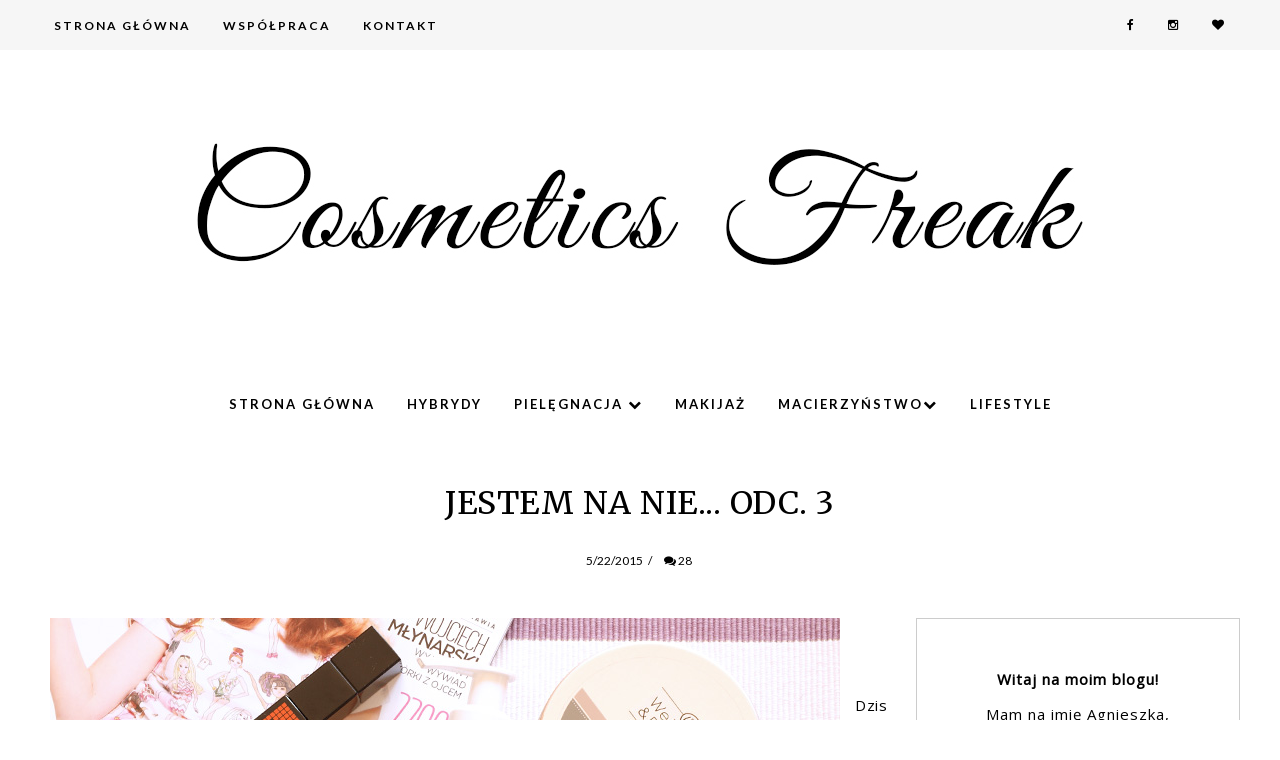

--- FILE ---
content_type: text/javascript; charset=UTF-8
request_url: https://www.cosmeticsfreak.com/feeds/posts/default/-/jestem%20na%20nie?alt=json-in-script&callback=bs_relatated&max-results=5
body_size: 21684
content:
// API callback
bs_relatated({"version":"1.0","encoding":"UTF-8","feed":{"xmlns":"http://www.w3.org/2005/Atom","xmlns$openSearch":"http://a9.com/-/spec/opensearchrss/1.0/","xmlns$blogger":"http://schemas.google.com/blogger/2008","xmlns$georss":"http://www.georss.org/georss","xmlns$gd":"http://schemas.google.com/g/2005","xmlns$thr":"http://purl.org/syndication/thread/1.0","id":{"$t":"tag:blogger.com,1999:blog-8918485971120238589"},"updated":{"$t":"2026-01-19T13:52:27.936+01:00"},"category":[{"term":"lakier do paznokci"},{"term":"lakier hybrydowy"},{"term":"essence"},{"term":"makijaż"},{"term":"twarz"},{"term":"lifestyle"},{"term":"pielęgnacja"},{"term":"lirene"},{"term":"cień do powiek"},{"term":"hybryda"},{"term":"szampon"},{"term":"krem do twarzy"},{"term":"tusz do rzęs"},{"term":"p2"},{"term":"top"},{"term":"semilac"},{"term":"balsam do ciała"},{"term":"jestem mamą"},{"term":"kobo professional"},{"term":"odżywka"},{"term":"płyn micelarny"},{"term":"serum"},{"term":"ulubieńcy"},{"term":"my secret"},{"term":"pomadka"},{"term":"krem pod oczy"},{"term":"miya cosmetics"},{"term":"włosy"},{"term":"avon"},{"term":"catrice"},{"term":"demakijaż"},{"term":"pharmaceris"},{"term":"kosmetyki dla dzieci"},{"term":"krem do rąk"},{"term":"stemple"},{"term":"ciąża"},{"term":"evree"},{"term":"maseczka do twarzy"},{"term":"rozświetlacz"},{"term":"balea"},{"term":"do mycia twarzy"},{"term":"farmona"},{"term":"olejek"},{"term":"podkład"},{"term":"żel pod prysznic"},{"term":"cialo"},{"term":"dermedic"},{"term":"paese"},{"term":"annabelle minerals"},{"term":"konad"},{"term":"peeling"},{"term":"peeling do ciała"},{"term":"pędzle"},{"term":"rimmel"},{"term":"sensique"},{"term":"spf"},{"term":"alverde"},{"term":"golden rose"},{"term":"nacomi"},{"term":"neonail"},{"term":"orly"},{"term":"bb cream"},{"term":"gadżety"},{"term":"isana"},{"term":"rossmann"},{"term":"antycelullit"},{"term":"loreal"},{"term":"dove"},{"term":"hean"},{"term":"korektor"},{"term":"tonik"},{"term":"tołpa"},{"term":"bioderma"},{"term":"bronzer"},{"term":"filtr uv"},{"term":"makeup revolution"},{"term":"maska do włosów"},{"term":"pomadka ochronna"},{"term":"rozstępy"},{"term":"sylveco"},{"term":"vipera"},{"term":"wibo"},{"term":"wypadanie włosów"},{"term":"Dr Irena Eris"},{"term":"alterra"},{"term":"anwen"},{"term":"claresa"},{"term":"decubal"},{"term":"do ust"},{"term":"garnier"},{"term":"glov"},{"term":"hipp"},{"term":"inspiredby"},{"term":"jestem na nie"},{"term":"kosmetyki naturalne"},{"term":"neess"},{"term":"nivea"},{"term":"nowości"},{"term":"podkład mineralny"},{"term":"resibo"},{"term":"the balm"},{"term":"akcesoria"},{"term":"babydream"},{"term":"beauty news"},{"term":"celia"},{"term":"dloniestopy"},{"term":"l.a. colors"},{"term":"masło do ciała"},{"term":"mydło"},{"term":"organique"},{"term":"paznokcie"},{"term":"polecam"},{"term":"prezenty"},{"term":"puder"},{"term":"schwarzkopf"},{"term":"sleek"},{"term":"wellness\u0026beauty"},{"term":"yope"},{"term":"MIYO"},{"term":"azs"},{"term":"baza pod makijaż"},{"term":"bodyboom"},{"term":"color blast"},{"term":"colour alike"},{"term":"cosnature"},{"term":"dax cosmetics"},{"term":"delia cosmetics"},{"term":"do golenia"},{"term":"essie"},{"term":"eveline"},{"term":"evonails"},{"term":"eyeliner"},{"term":"farba"},{"term":"hydrolat"},{"term":"indigo"},{"term":"inglot"},{"term":"iossi"},{"term":"joanna"},{"term":"krem do stóp"},{"term":"la roche-posay"},{"term":"love me green"},{"term":"lucy minerals"},{"term":"marion"},{"term":"miss sporty"},{"term":"mustela"},{"term":"nowość"},{"term":"ochrona przeciwsłoneczna"},{"term":"podsumowanie"},{"term":"provocater"},{"term":"retinoidy"},{"term":"sztuczne rzęsy"},{"term":"słowianka"},{"term":"under twenty"},{"term":"vianek"},{"term":"victoria vynn"},{"term":"zaradna mama"},{"term":"ziaja"},{"term":"zoeva"},{"term":"CM Professional"},{"term":"MAC"},{"term":"aa"},{"term":"antyperspirant"},{"term":"apis"},{"term":"applause"},{"term":"atopowe zapalenie skóry"},{"term":"avene"},{"term":"bandi"},{"term":"baza pod cienie"},{"term":"bielenda"},{"term":"carmex"},{"term":"chusteczki nawilżane"},{"term":"clinique"},{"term":"collistar"},{"term":"cuccio"},{"term":"dermena"},{"term":"do kąpieli"},{"term":"donegal"},{"term":"escala"},{"term":"etre belle"},{"term":"gosh"},{"term":"hakuro"},{"term":"holika holika"},{"term":"inspiracje"},{"term":"konturowanie"},{"term":"kosmetyki aa"},{"term":"krem po depilacji"},{"term":"krok po kroku"},{"term":"lampa uv"},{"term":"le'maadr"},{"term":"lovely"},{"term":"lullalove"},{"term":"maestro"},{"term":"make me bio"},{"term":"maybelline"},{"term":"minerały"},{"term":"mokosh"},{"term":"mrs. potter's"},{"term":"nail art"},{"term":"naklejki na paznokcie"},{"term":"one brand makeup"},{"term":"opi"},{"term":"palmolive"},{"term":"pat\u0026rub"},{"term":"pixie cosmetics"},{"term":"revlon"},{"term":"rogowacenie"},{"term":"róż"},{"term":"sensum mare"},{"term":"sesderma"},{"term":"skintra"},{"term":"stenders"},{"term":"suchy szampon"},{"term":"szczotka do włosów"},{"term":"tefal companion"},{"term":"top coat"},{"term":"wishlista"},{"term":"ślub"},{"term":"święta"},{"term":"40"},{"term":"5 lat bloga"},{"term":"6.0"},{"term":"E.L.F"},{"term":"a new league"},{"term":"alfaparf"},{"term":"anatomicals"},{"term":"applejack"},{"term":"art de lautrec"},{"term":"artdeco"},{"term":"baikal herbals"},{"term":"bambini"},{"term":"baza do hybryd"},{"term":"bell"},{"term":"benefit"},{"term":"biedronka"},{"term":"bingo spa"},{"term":"bio-oil"},{"term":"bioagadir"},{"term":"biolaven"},{"term":"bioline"},{"term":"bioliq"},{"term":"biolove"},{"term":"biophen"},{"term":"blistex"},{"term":"blog"},{"term":"blogowanie"},{"term":"bobini"},{"term":"braun"},{"term":"bringraj"},{"term":"błyszczyk"},{"term":"cerave"},{"term":"cetaphil"},{"term":"cettua"},{"term":"chemia domowa"},{"term":"china glaze"},{"term":"chiodo pro"},{"term":"chocolate"},{"term":"chusteczki jelid"},{"term":"ciało"},{"term":"cien"},{"term":"cosrx"},{"term":"cremorlab"},{"term":"cztery pory roku"},{"term":"czystość w domu"},{"term":"deborah milano"},{"term":"depilacja"},{"term":"dermacol"},{"term":"diamond cosmetics"},{"term":"dom"},{"term":"dłonie"},{"term":"elektryczna szczoteczka do twarzy"},{"term":"eos"},{"term":"erazaban protect"},{"term":"eylure"},{"term":"flormar"},{"term":"flos lek"},{"term":"for your beauty"},{"term":"foreo"},{"term":"fryzura"},{"term":"germaine de capuccini"},{"term":"green pharmacy"},{"term":"gumka do włosów"},{"term":"hada labo tokyo"},{"term":"hagi cosmetics"},{"term":"halloween"},{"term":"hashimoto"},{"term":"hesh"},{"term":"indola"},{"term":"inoa"},{"term":"insight professional"},{"term":"instagram"},{"term":"invisibobble"},{"term":"iwostin"},{"term":"jan marini"},{"term":"jasny brąz"},{"term":"joico"},{"term":"kallos"},{"term":"kavai"},{"term":"kerastase"},{"term":"kindii"},{"term":"kolor roku"},{"term":"koloryzacja"},{"term":"kosmetyki"},{"term":"krem do biustu"},{"term":"książki"},{"term":"kwasy"},{"term":"labside"},{"term":"limited edition"},{"term":"lip tint"},{"term":"lipikar"},{"term":"little pony"},{"term":"luksja"},{"term":"makear"},{"term":"makijaż ślubny"},{"term":"mariza"},{"term":"mittel braun"},{"term":"models own"},{"term":"mohani"},{"term":"mollon cosmetics"},{"term":"momme cosmetics"},{"term":"mybbcream"},{"term":"natura care"},{"term":"nowa limitka"},{"term":"nudmuses"},{"term":"nutrisse"},{"term":"o'herbal"},{"term":"odkrycia"},{"term":"odżywka do paznokci"},{"term":"odżywka do rzęs"},{"term":"oilatum baby"},{"term":"oleje"},{"term":"oliwka"},{"term":"ombre"},{"term":"omg!"},{"term":"onlybio"},{"term":"organizery"},{"term":"orientana"},{"term":"oriflame"},{"term":"palmers"},{"term":"pampers"},{"term":"pantene"},{"term":"pantone"},{"term":"paski wybielacjące"},{"term":"peggy sage"},{"term":"perfecta"},{"term":"perfumy"},{"term":"pielęgacja ciała"},{"term":"pigmenty"},{"term":"pilaten"},{"term":"podsumowanie 2014"},{"term":"promocje"},{"term":"provoke"},{"term":"przechowywanie kosmetyków"},{"term":"pyłek do hybryd"},{"term":"radical med"},{"term":"real techniques"},{"term":"rexona"},{"term":"roczek"},{"term":"rosyjskie"},{"term":"rosyjskie kosmetyki"},{"term":"sally hansen"},{"term":"say makeup"},{"term":"skin79"},{"term":"skinfood"},{"term":"skiphop"},{"term":"skittles nails"},{"term":"smart girls get more"},{"term":"social media"},{"term":"stapiz"},{"term":"swatche"},{"term":"szczoteczka soniczna"},{"term":"szczotka do ciała"},{"term":"tangle angel"},{"term":"tangle teezer"},{"term":"termissa"},{"term":"tesco"},{"term":"the body shop"},{"term":"the ordinary"},{"term":"timotei"},{"term":"urban decay"},{"term":"usta"},{"term":"vedara"},{"term":"venus"},{"term":"vichy"},{"term":"vitapil"},{"term":"w7"},{"term":"wcierka"},{"term":"wedding nails"},{"term":"weleda"},{"term":"wierzbicki\u0026schmidt"},{"term":"wlosy"},{"term":"wnętrza"},{"term":"ws academy"},{"term":"wybielanie paznokci"},{"term":"wyprawka"},{"term":"xeracalm"},{"term":"yoskine"},{"term":"your natural side"},{"term":"yves rocher"},{"term":"z.one concept"},{"term":"zabawki"},{"term":"zakupy"},{"term":"zdobienia"},{"term":"zmywacz do paznokci"},{"term":"zęby"},{"term":"ślubny manicure"}],"title":{"type":"text","$t":"Blog kosmetyczny. Blog urodowy. Pielęgnacja w wieku 35+."},"subtitle":{"type":"html","$t":"Blog kosmetyczny. Blog urodowo-lifestylowy. Recenzje najlepszych kosmetyków, lakierów hybrydowych, opinie o nowościach i porady. "},"link":[{"rel":"http://schemas.google.com/g/2005#feed","type":"application/atom+xml","href":"https:\/\/www.cosmeticsfreak.com\/feeds\/posts\/default"},{"rel":"self","type":"application/atom+xml","href":"https:\/\/www.blogger.com\/feeds\/8918485971120238589\/posts\/default\/-\/jestem+na+nie?alt=json-in-script\u0026max-results=5"},{"rel":"alternate","type":"text/html","href":"https:\/\/www.cosmeticsfreak.com\/search\/label\/jestem%20na%20nie"},{"rel":"hub","href":"http://pubsubhubbub.appspot.com/"}],"author":[{"name":{"$t":"Cosmetics Freak"},"uri":{"$t":"http:\/\/www.blogger.com\/profile\/04576384961189714082"},"email":{"$t":"noreply@blogger.com"},"gd$image":{"rel":"http://schemas.google.com/g/2005#thumbnail","width":"32","height":"32","src":"\/\/blogger.googleusercontent.com\/img\/b\/R29vZ2xl\/AVvXsEhbNPaWGLtSKCl1xXPz80vCc8xV1PfsXifdR78qX-z88JEgbSI3QeJUkMP5yff6vHhZ11zs-Gfgum4sTdq4J39D4ye9EswFV9ETGtDH9JQZLsMNgxriW6hXiPZ-R-mGjA\/s220\/DSC05011a.jpg"}}],"generator":{"version":"7.00","uri":"http://www.blogger.com","$t":"Blogger"},"openSearch$totalResults":{"$t":"5"},"openSearch$startIndex":{"$t":"1"},"openSearch$itemsPerPage":{"$t":"5"},"entry":[{"id":{"$t":"tag:blogger.com,1999:blog-8918485971120238589.post-7320428630421408174"},"published":{"$t":"2017-09-06T10:00:00.000+02:00"},"updated":{"$t":"2017-09-06T10:00:36.129+02:00"},"category":[{"scheme":"http://www.blogger.com/atom/ns#","term":"dax cosmetics"},{"scheme":"http://www.blogger.com/atom/ns#","term":"evree"},{"scheme":"http://www.blogger.com/atom/ns#","term":"jestem na nie"},{"scheme":"http://www.blogger.com/atom/ns#","term":"joanna"},{"scheme":"http://www.blogger.com/atom/ns#","term":"lirene"},{"scheme":"http://www.blogger.com/atom/ns#","term":"maseczka do twarzy"},{"scheme":"http://www.blogger.com/atom/ns#","term":"płyn micelarny"},{"scheme":"http://www.blogger.com/atom/ns#","term":"rozświetlacz"},{"scheme":"http://www.blogger.com/atom/ns#","term":"szampon"},{"scheme":"http://www.blogger.com/atom/ns#","term":"żel pod prysznic"}],"title":{"type":"text","$t":"JESTEM NA NIE.. ODC. 7 | MASECZKA EVREE, MICEL LIRENE, SZAMPON DO BLONDU JOANNA"},"content":{"type":"html","$t":"\u003Cdiv class=\"separator\" style=\"clear: both; text-align: center;\"\u003E\n\u003Ca href=\"https:\/\/blogger.googleusercontent.com\/img\/b\/R29vZ2xl\/AVvXsEhHDpz3yXSouKsMBkn6QcQkSeVxool7XwkQfhbw55mfZe3vSptEQHSquNCpwOIG_tlooUTvyN1vfq_hkL-hl9hZjp9Kt2Nk0FZFYb2-2FCtC8g0vlEGakMnLfEvGvrhfR2EN4gLUnjN27Bh\/s1600\/jestem-na-nie-wrzesien.jpg\"\u003E\u003Cimg border=\"0\" data-original-height=\"450\" data-original-width=\"790\" src=\"https:\/\/blogger.googleusercontent.com\/img\/b\/R29vZ2xl\/AVvXsEhHDpz3yXSouKsMBkn6QcQkSeVxool7XwkQfhbw55mfZe3vSptEQHSquNCpwOIG_tlooUTvyN1vfq_hkL-hl9hZjp9Kt2Nk0FZFYb2-2FCtC8g0vlEGakMnLfEvGvrhfR2EN4gLUnjN27Bh\/s1600\/jestem-na-nie-wrzesien.jpg\" \/\u003E\u003C\/a\u003E\u003C\/div\u003E\n\u003Cdiv class=\"separator\" style=\"clear: both; text-align: center;\"\u003E\n\u003Cbr \/\u003E\u003C\/div\u003E\n\u003Cdiv class=\"separator\" style=\"clear: both; text-align: justify;\"\u003E\nDawno nie było wpisu o kosmetykach, które się u mnie nie sprawdziły, prawda? Uzbierałam ostatnio kilku takich gagatków i chętnie Wam o nich opowiem. Zapraszam do lektury.\u003C\/div\u003E\n\u003Cdiv class=\"separator\" style=\"clear: both; text-align: justify;\"\u003E\n\u003C\/div\u003E\n\u003Ca name='more'\u003E\u003C\/a\u003E\u003Cbr \/\u003E\nZacznę od marki, którą darzę dużą sympatią, aczkolwiek jej produkty rzadko podbijają moje serce.\u003Cbr \/\u003E\n\u003Cbr \/\u003E\n\u003Cdiv class=\"separator\" style=\"clear: both; text-align: center;\"\u003E\n\u003Ca href=\"https:\/\/blogger.googleusercontent.com\/img\/b\/R29vZ2xl\/AVvXsEipl1pLu24nA8SZqq21TqQji23ivsXPBDrX5JDFqMeIZVwJYsFjpXFZYFOX6hYG8NASaYWKXSNn4gHzGbfTB7WUSwyRc0Y18ubKwPnYUM82MHIdWm3RPAhbVV6_v5kElLF1qe8ZSiJEGOKy\/s1600\/lirene-p%25C5%2582yn-micelarny-minera%25C5%2582y-morza-martwego.jpg\"\u003E\u003Cimg border=\"0\" data-original-height=\"450\" data-original-width=\"790\" src=\"https:\/\/blogger.googleusercontent.com\/img\/b\/R29vZ2xl\/AVvXsEipl1pLu24nA8SZqq21TqQji23ivsXPBDrX5JDFqMeIZVwJYsFjpXFZYFOX6hYG8NASaYWKXSNn4gHzGbfTB7WUSwyRc0Y18ubKwPnYUM82MHIdWm3RPAhbVV6_v5kElLF1qe8ZSiJEGOKy\/s1600\/lirene-p%25C5%2582yn-micelarny-minera%25C5%2582y-morza-martwego.jpg\" \/\u003E\u003C\/a\u003E\u003C\/div\u003E\n\u003Cdiv class=\"separator\" style=\"clear: both; text-align: center;\"\u003E\n\u003Cbr \/\u003E\u003C\/div\u003E\n\u003Ch3 style=\"clear: both; text-align: justify;\"\u003E\nLirene - Płyn micelarny z minerałami z morza martwego\u003C\/h3\u003E\n\u003Cdiv style=\"text-align: justify;\"\u003E\nCo prawda kosmetyk przeznaczony jest do cery mieszanej i tłustej, czyli innej niż moja, ale postanowiłam sprawdzić jego skuteczność w zakresie usuwania makijażu. Do tej pory z żadnym micelem od Lirene się nie zaprzyjaźniłam, ale może tym razem będzie inaczej, bo ten produkt jest ponoć lepszy niż jego poprzednicy.\u0026nbsp;\u003C\/div\u003E\n\u003Cdiv style=\"text-align: justify;\"\u003E\n\u003Cbr \/\u003E\u003C\/div\u003E\n\u003Cdiv style=\"text-align: justify;\"\u003E\nZ tym się niestety zgodzić nie mogę. Płyn micelarny z minerałami z morza martwego nie usuwa makijażu tak szybko i tak skutecznie jak bym tego oczekiwała. Rozmazuje tusz i kreskę tworząc 'efekt pandy', zmywanie nim mocniejszego (ale nie wodoodpornego) makijażu nie jest ani przyjemne, ani szybkie. Na dodatek szczypie w oczy jeśli się do nich dostanie. Znam o wiele lepiej działające płyny micelarne, więc tego Wam nie polecam.\u003C\/div\u003E\n\u003Cdiv style=\"text-align: justify;\"\u003E\n\u003Cbr \/\u003E\u003C\/div\u003E\n\u003Cdiv style=\"text-align: justify;\"\u003E\n\u003Cb\u003E\u003Cspan style=\"color: #a64d79;\"\u003E\u003Ca href=\"http:\/\/www.cosmeticsfreak.com\/2017\/04\/loreal-pyn-micelarny-do-demakijazu.html\"\u003E\u003Cspan style=\"color: #a64d79;\"\u003E\u0026gt;\u0026gt; mój ulubiony płyn micelarny \u003C\/span\u003E\u003C\/a\u003E\u0026nbsp;\u003C\/span\u003E\u003C\/b\u003E\u003Cbr \/\u003E\n\u003Ca href=\"http:\/\/www.cosmeticsfreak.com\/search\/label\/p%C5%82yn%20micelarny\"\u003E\u003Cspan style=\"color: #a64d79;\"\u003E\u003Cb\u003E\u0026gt;\u0026gt; recenzje płynów micelarnych na blogu\u003C\/b\u003E\u003C\/span\u003E\u003C\/a\u003E\u003C\/div\u003E\n\u003Cdiv class=\"separator\" style=\"clear: both; text-align: center;\"\u003E\n\u003Cbr \/\u003E\u003C\/div\u003E\n\u003Cdiv class=\"separator\" style=\"clear: both; text-align: center;\"\u003E\n\u003Ca href=\"https:\/\/blogger.googleusercontent.com\/img\/b\/R29vZ2xl\/AVvXsEhl5okkOnkkdJTYhlgYbUlgarFyw9VR-5VKfKyl94W24iWx84MXg5yPYLSfq5H9QcFr8p2MLEUDnmXpocFX_pz-u4E9OLqHbVTVQ_NBrc1durU_y4unmytHXDNhUzFr8Nu2w5hgy63lXJiL\/s1600\/lirene-olejek-pod-prysznic.jpg\"\u003E\u003Cimg border=\"0\" data-original-height=\"450\" data-original-width=\"790\" src=\"https:\/\/blogger.googleusercontent.com\/img\/b\/R29vZ2xl\/AVvXsEhl5okkOnkkdJTYhlgYbUlgarFyw9VR-5VKfKyl94W24iWx84MXg5yPYLSfq5H9QcFr8p2MLEUDnmXpocFX_pz-u4E9OLqHbVTVQ_NBrc1durU_y4unmytHXDNhUzFr8Nu2w5hgy63lXJiL\/s1600\/lirene-olejek-pod-prysznic.jpg\" \/\u003E\u003C\/a\u003E\u003C\/div\u003E\n\u003Cdiv class=\"separator\" style=\"clear: both; text-align: center;\"\u003E\n\u003Cbr \/\u003E\u003C\/div\u003E\n\u003Ch3 style=\"clear: both; text-align: justify;\"\u003E\nLirene - Olejek pod prysznic Inca Inchi\u003C\/h3\u003E\n\u003Cdiv style=\"text-align: justify;\"\u003E\nWedług producenta olejek dokładnie oczyszcza skórę, odżywia ją, nawilża i wygładza.\u003C\/div\u003E\n\u003Cdiv style=\"text-align: justify;\"\u003E\n\u003Cbr \/\u003E\u003C\/div\u003E\n\u003Cdiv style=\"text-align: justify;\"\u003E\nWedług mnie (a jestem posiadaczką skóry suchej), kosmetyk praktycznie wcale nie nawilża, a nawet mam wrażenie, że wysusza skórę i słabo ją regeneruje. Jedyne co zauważyłam to zmiękczenie i wygładzenie jej bezpośrednio po użyciu. Nie jest wydajny, chociaż pieni się nie najgorzej i ma średnio przyjemny zapach. Olejek nie zrobił na mnie żadnego wrażenia i nie dobrnęłam nawet do połowy jego opakowania.\u0026nbsp;\u003C\/div\u003E\n\u003Cdiv style=\"text-align: justify;\"\u003E\n\u003Cbr \/\u003E\u003C\/div\u003E\n\u003Cdiv class=\"separator\" style=\"clear: both; text-align: center;\"\u003E\n\u003Ca href=\"https:\/\/blogger.googleusercontent.com\/img\/b\/R29vZ2xl\/AVvXsEg0U60EsZYNU3wbUqJGaMwLxoLTbNTPQ6_pLYici5DNWYzR8ksw1oEBp5RG8DBVL730hEi77sKFDSu7_t7fGcCKv2IRTj3ahousLY_XEHJQk4FMYYVV5Q04G0jh9GgtF0gpp9HgJConr_Pm\/s1600\/joanna-szampon-do-blondu-platynowy-odcie%25C5%2584.jpg\"\u003E\u003Cimg border=\"0\" data-original-height=\"450\" data-original-width=\"790\" src=\"https:\/\/blogger.googleusercontent.com\/img\/b\/R29vZ2xl\/AVvXsEg0U60EsZYNU3wbUqJGaMwLxoLTbNTPQ6_pLYici5DNWYzR8ksw1oEBp5RG8DBVL730hEi77sKFDSu7_t7fGcCKv2IRTj3ahousLY_XEHJQk4FMYYVV5Q04G0jh9GgtF0gpp9HgJConr_Pm\/s1600\/joanna-szampon-do-blondu-platynowy-odcie%25C5%2584.jpg\" \/\u003E\u003C\/a\u003E\u003C\/div\u003E\n\u003Cdiv class=\"separator\" style=\"clear: both; text-align: center;\"\u003E\n\u003Cbr \/\u003E\u003C\/div\u003E\n\u003Ch3 style=\"clear: both; text-align: justify;\"\u003E\nJoanna - Ultra Colour System - szampon nadający włosom platynowy odcień\u003C\/h3\u003E\n\u003Cdiv style=\"text-align: justify;\"\u003E\nOdkąd na moich włosach gości blond sombre to wypróbowuję całą masę kosmetyków, które mają za zadanie ochładzać odcień i niwelować żółte tony. Na szybkich zakupach w Rossmannie chwyciłam ten szampon, jako jeden z dwóch tego typu dostępnych w sklepie.\u0026nbsp;\u003C\/div\u003E\n\u003Cdiv style=\"text-align: justify;\"\u003E\n\u003Cbr \/\u003E\u003C\/div\u003E\n\u003Cdiv style=\"text-align: justify;\"\u003E\nNiestety po kilku użyciach wiem, że miłości z tego nie będzie. Nie zauważyłam żeby szampon jakoś specjalnie wpływał na kolor włosów, za to na ich kondycję wpływa bardzo. I to w negatywny sposób. Usztywnia je, wysusza i generalnie sprawia, że wyglądają beznadziejnie. Ratunek przynosi jedynie dobra maska pozostawiona na włosach na dłuższy czas, ale przecież nie zawsze mam na to ochotę.\u0026nbsp;\u003C\/div\u003E\n\u003Cdiv class=\"separator\" style=\"clear: both; text-align: center;\"\u003E\n\u003Cbr \/\u003E\u003C\/div\u003E\n\u003Cdiv class=\"separator\" style=\"clear: both; text-align: center;\"\u003E\n\u003Ca href=\"https:\/\/blogger.googleusercontent.com\/img\/b\/R29vZ2xl\/AVvXsEiRM4A6aZlQj5Wo9iDmLFLbPJvs59YxikTcbub1VXm3uxAlSsPxKHa7V8Ars5v0jbkAk8DfvL7K-Kr2bnKl6BW61b4pZ5XSe811HS5Sesl_2KGJRBqUGI_pmM_0o-PQ_x97Nf0yYf_SPixx\/s1600\/evree-magic-rose-upi%25C4%2599kszaj%25C4%2585ca-maseczka.jpg\"\u003E\u003Cimg alt=\"evree maseczka upiększająca magic rose\" border=\"0\" data-original-height=\"450\" data-original-width=\"790\" src=\"https:\/\/blogger.googleusercontent.com\/img\/b\/R29vZ2xl\/AVvXsEiRM4A6aZlQj5Wo9iDmLFLbPJvs59YxikTcbub1VXm3uxAlSsPxKHa7V8Ars5v0jbkAk8DfvL7K-Kr2bnKl6BW61b4pZ5XSe811HS5Sesl_2KGJRBqUGI_pmM_0o-PQ_x97Nf0yYf_SPixx\/s1600\/evree-magic-rose-upi%25C4%2599kszaj%25C4%2585ca-maseczka.jpg\" title=\"\" \/\u003E\u003C\/a\u003E\u003C\/div\u003E\n\u003Cdiv class=\"separator\" style=\"clear: both; text-align: center;\"\u003E\n\u003Cbr \/\u003E\u003C\/div\u003E\n\u003Ch3 style=\"clear: both; text-align: justify;\"\u003E\nEvree - Magic Rose - Upiększająca maseczka do twarzy\u003C\/h3\u003E\n\u003Cdiv style=\"text-align: justify;\"\u003E\nUpiększająca maseczka do twarzy Magic Rose jest kosmetykiem silnie nawilżającym, odżywczym, łagodzącym zaczerwienienia, wyrównującym koloryt i przywracającym skórze blask.\u0026nbsp;\u003C\/div\u003E\n\u003Cdiv style=\"text-align: justify;\"\u003E\n\u003Cbr \/\u003E\u003C\/div\u003E\n\u003Cdiv style=\"text-align: justify;\"\u003E\nI być może rzeczywiście tak działa o ile nie podrażni swojej użytkowniczce twarzy, nie wywoła nieprzyjemnego uczucia pieczenia i zaczerwienienia utrzymującego się dobre pół godziny. Tak jak było w moim przypadku. Kupiłam tą maskę zachęcona obietnicami producenta, ale wiedząc że jest polecana do cery mieszanej planowałam trzymać ją na twarzy trochę krócej. Po dwóch-trzech minutach od aplikacji poczułam dziwne ciepło na skórze i wzrastające uczucie pieczenia. Pomyślałam, że może właśnie tak ma być i dałam sobie jeszcze minutę. Po zmyciu maseczki skóra mojej twarzy była cała czerwona i mocno podrażniona.\u0026nbsp;\u003C\/div\u003E\n\u003Cdiv style=\"text-align: justify;\"\u003E\n\u003Cbr \/\u003E\u003C\/div\u003E\n\u003Cdiv style=\"text-align: justify;\"\u003E\nAle.. Po zejściu zaczerwienienia, skóra była zdecydowanie bardziej wygładzona, jędrna i miękka niż przed zabiegiem, więc jakoś ta maseczka jednak działa.\u003C\/div\u003E\n\u003Cdiv style=\"text-align: justify;\"\u003E\n\u003Cbr \/\u003E\u003C\/div\u003E\n\u003Cdiv style=\"text-align: justify;\"\u003E\nSpotkałam się już z negatywnymi opiniami na jej temat, ale dotychczas nie zawiodłam się na produktach Evree więc dałam się skusić bez zastanowienia. Jeżeli macie ochotę na tą maseczkę, to koniecznie sprawdźcie wcześniej jak Wasza skóra na nią zareaguje. Ja wpisuję ten kosmetyk na czarną listę.\u0026nbsp;\u003C\/div\u003E\n\u003Cdiv class=\"separator\" style=\"clear: both; text-align: center;\"\u003E\n\u003Cbr \/\u003E\u003C\/div\u003E\n\u003Cdiv class=\"separator\" style=\"clear: both; text-align: center;\"\u003E\n\u003Ca href=\"https:\/\/blogger.googleusercontent.com\/img\/b\/R29vZ2xl\/AVvXsEhtm0Ty7xawO3hYKOCvuOfYaMWx-a7dIFKBAUU_nz3mcbo_Io9rqmPJmuHHhJn56vjuUjGiOCCJ_wx63Dx2bl74I3kabUVGUt-txbNxlynAOMRGSvpSuVmZRStoOVbkXxuUjcjss9FrBJ60\/s1600\/dax-cosmetics-cashmere-rozswietlacz-z-gabeczka.jpg\"\u003E\u003Cimg alt=\"cashmere rozświetlacz z gąbeczką\" border=\"0\" data-original-height=\"450\" data-original-width=\"790\" src=\"https:\/\/blogger.googleusercontent.com\/img\/b\/R29vZ2xl\/AVvXsEhtm0Ty7xawO3hYKOCvuOfYaMWx-a7dIFKBAUU_nz3mcbo_Io9rqmPJmuHHhJn56vjuUjGiOCCJ_wx63Dx2bl74I3kabUVGUt-txbNxlynAOMRGSvpSuVmZRStoOVbkXxuUjcjss9FrBJ60\/s1600\/dax-cosmetics-cashmere-rozswietlacz-z-gabeczka.jpg\" title=\"\" \/\u003E\u003C\/a\u003E\u003C\/div\u003E\n\u003Cdiv class=\"separator\" style=\"clear: both; text-align: center;\"\u003E\n\u003Cbr \/\u003E\u003C\/div\u003E\n\u003Ch3 style=\"clear: both; text-align: justify;\"\u003E\nCashmere\u0026nbsp;Contouring - Rozświetlacz z gąbeczką\u003C\/h3\u003E\n\u003Cdiv style=\"text-align: justify;\"\u003E\nProdukt \"perfekcyjnie rozświetlający wybrane partie twarzy\", o lekkiej żelowej konsystencji, ze specjalną gąbeczką ułatwiającą aplikację. Dostępny w dwóch odcieniach. Na zdjęciach widzicie 01 Golden Beige.\u0026nbsp;\u003C\/div\u003E\n\u003Cdiv style=\"text-align: justify;\"\u003E\n\u003Cbr \/\u003E\u003C\/div\u003E\n\u003Cdiv style=\"text-align: justify;\"\u003E\nNie, nie i jeszcze raz nie. Kolor tego 'rozświetlacza' (nie mylić z bronzerem) nie jest przeznaczony dla osób o jasnej karnacji. Ma złoty odcień i być może wygląda dobrze, ale tylko u posiadaczek pięknej, letniej opalenizny. Roztarty na skórze wygląda nienaturalnie i ma według mnie zbyt duże drobinki rozświetlające. Na plus zasługuje jego przyjemna, lekka konsystencja i nic więcej. Nie polecam.\u003C\/div\u003E\n\u003Cdiv class=\"separator\" style=\"clear: both; text-align: center;\"\u003E\n\u003Cbr \/\u003E\u003C\/div\u003E\n\u003Cdiv class=\"separator\" style=\"clear: both; text-align: center;\"\u003E\n\u003Ca href=\"https:\/\/blogger.googleusercontent.com\/img\/b\/R29vZ2xl\/AVvXsEibfaBQDr40hODfMcKNZln1wTNAaO0fAeADXmxSDtt0h1no0YHf3KjjkNd4lo_h-i7hiXCxZjB69fO4xlGHIwWSjQHs2cYjPiuAOOfHFTnnlN0wL2gnWixYZ9yXyaOQrR2RAPffzzxx2ZfU\/s1600\/dax-cosmetics-cashmere-rozswietlacz-z-gabeczka-1.jpg\"\u003E\u003Cimg border=\"0\" data-original-height=\"450\" data-original-width=\"790\" src=\"https:\/\/blogger.googleusercontent.com\/img\/b\/R29vZ2xl\/AVvXsEibfaBQDr40hODfMcKNZln1wTNAaO0fAeADXmxSDtt0h1no0YHf3KjjkNd4lo_h-i7hiXCxZjB69fO4xlGHIwWSjQHs2cYjPiuAOOfHFTnnlN0wL2gnWixYZ9yXyaOQrR2RAPffzzxx2ZfU\/s1600\/dax-cosmetics-cashmere-rozswietlacz-z-gabeczka-1.jpg\" \/\u003E\u003C\/a\u003E\u003C\/div\u003E\n\u003Cdiv class=\"separator\" style=\"clear: both; text-align: center;\"\u003E\n\u003Cbr \/\u003E\u003C\/div\u003E\n\u003Cdiv class=\"separator\" style=\"clear: both; text-align: center;\"\u003E\n\u003Ca href=\"https:\/\/blogger.googleusercontent.com\/img\/b\/R29vZ2xl\/AVvXsEiwCAM3-HdWJg9VLbejWOmN_qHaBgzmiMl8aY9NvZvz_dZXzmtXsWu980dPV3RnqQu_dEJDlZVoiyDTUPNErDGSCKvuA9B5fD5NuCO1uylK9BBIkQF6lwmUKYcXRpnHFZQGX7W5aqeWAn-s\/s1600\/dax-cosmetics-cashmere-duo-stick-2w1-bronzer-rozswietlacz-1.jpg\"\u003E\u003Cimg border=\"0\" data-original-height=\"450\" data-original-width=\"790\" src=\"https:\/\/blogger.googleusercontent.com\/img\/b\/R29vZ2xl\/AVvXsEiwCAM3-HdWJg9VLbejWOmN_qHaBgzmiMl8aY9NvZvz_dZXzmtXsWu980dPV3RnqQu_dEJDlZVoiyDTUPNErDGSCKvuA9B5fD5NuCO1uylK9BBIkQF6lwmUKYcXRpnHFZQGX7W5aqeWAn-s\/s1600\/dax-cosmetics-cashmere-duo-stick-2w1-bronzer-rozswietlacz-1.jpg\" \/\u003E\u003C\/a\u003E\u003C\/div\u003E\n\u003Cbr \/\u003E\n\u003Ch3 style=\"text-align: justify;\"\u003E\nCashmere\u0026nbsp;Contouring - Duo-Stick 2w1 Bronzer i rozświetlacz\u003C\/h3\u003E\n\u003Cdiv style=\"text-align: justify;\"\u003E\n\"Perfekcyjnie modeluje twarz poprzez podkreślenie jasnym lub ciemnym kolorem poszczególnych partii twarzy.\" Ma według producenta lekką i kremową konsystencję ułatwiającą blendowanie, a według mnie jest trochę zbyt suchy i twardy, więc wcale nie rozciera się tak super. \"Jasna końcówka perfekcyjnie rozświetli i podkreśli, a ciemna pomoże optycznie zmienić proporcje twarzy lub ukryć mankamenty. \" I znowu pojawia się ten sam problem co przy rozświetlaczu z gąbeczką. Kosmetyk jest ciemny i w mojej ocenie nie nadaje się dla posiadaczek jasnej karnacji.\u0026nbsp;\u003C\/div\u003E\n\u003Cdiv style=\"text-align: justify;\"\u003E\n\u003Cbr \/\u003E\u003C\/div\u003E\n\u003Cdiv style=\"text-align: justify;\"\u003E\nZnam dużo lepsze produkty do konturowania twarzy i tego Wam nie polecę. Na plus zasługuje jednak ładne opakowanie i wykręcana forma kosmetyku.\u0026nbsp;\u003C\/div\u003E\n\u003Cdiv style=\"text-align: justify;\"\u003E\n\u003Cbr \/\u003E\u003C\/div\u003E\n\u003Cdiv class=\"separator\" style=\"clear: both; text-align: justify;\"\u003E\n\u003Ca href=\"https:\/\/blogger.googleusercontent.com\/img\/b\/R29vZ2xl\/AVvXsEhR3gwEbHOU2SzUdKFXLzV0W2ZU8BmOHPtnXVJHai09RIna83hrA2FND1XCVWrS1ujquyFqAhPLPGQt-tKhyL1nT-3H26hwa9Nxch8nnCYfyoL8VOK7mz-WZSIX32WudatHEhX8pUO1-vIY\/s1600\/dax-cosmetics-cashmere.jpg\"\u003E\u003Cimg border=\"0\" data-original-height=\"450\" data-original-width=\"790\" src=\"https:\/\/blogger.googleusercontent.com\/img\/b\/R29vZ2xl\/AVvXsEhR3gwEbHOU2SzUdKFXLzV0W2ZU8BmOHPtnXVJHai09RIna83hrA2FND1XCVWrS1ujquyFqAhPLPGQt-tKhyL1nT-3H26hwa9Nxch8nnCYfyoL8VOK7mz-WZSIX32WudatHEhX8pUO1-vIY\/s1600\/dax-cosmetics-cashmere.jpg\" \/\u003E\u003C\/a\u003E\u003C\/div\u003E\n\u003Cdiv style=\"text-align: justify;\"\u003E\n\u003Cbr \/\u003E\u003C\/div\u003E\n\u003Cdiv style=\"text-align: justify;\"\u003E\n\u003Cb\u003E\u003Cbr \/\u003E\u003C\/b\u003E\n\u003Cb\u003EZnacie któryś z tych kosmetyków?\u0026nbsp;\u003C\/b\u003E\u003C\/div\u003E\n"},"link":[{"rel":"replies","type":"application/atom+xml","href":"https:\/\/www.cosmeticsfreak.com\/feeds\/7320428630421408174\/comments\/default","title":"Komentarze do posta"},{"rel":"replies","type":"text/html","href":"https:\/\/www.cosmeticsfreak.com\/2017\/09\/jestem-na-nie-odc-7-maseczka-evree.html#comment-form","title":"Komentarze (18)"},{"rel":"edit","type":"application/atom+xml","href":"https:\/\/www.blogger.com\/feeds\/8918485971120238589\/posts\/default\/7320428630421408174"},{"rel":"self","type":"application/atom+xml","href":"https:\/\/www.blogger.com\/feeds\/8918485971120238589\/posts\/default\/7320428630421408174"},{"rel":"alternate","type":"text/html","href":"https:\/\/www.cosmeticsfreak.com\/2017\/09\/jestem-na-nie-odc-7-maseczka-evree.html","title":"JESTEM NA NIE.. ODC. 7 | MASECZKA EVREE, MICEL LIRENE, SZAMPON DO BLONDU JOANNA"}],"author":[{"name":{"$t":"Cosmetics Freak"},"uri":{"$t":"http:\/\/www.blogger.com\/profile\/04576384961189714082"},"email":{"$t":"noreply@blogger.com"},"gd$image":{"rel":"http://schemas.google.com/g/2005#thumbnail","width":"32","height":"32","src":"\/\/blogger.googleusercontent.com\/img\/b\/R29vZ2xl\/AVvXsEhbNPaWGLtSKCl1xXPz80vCc8xV1PfsXifdR78qX-z88JEgbSI3QeJUkMP5yff6vHhZ11zs-Gfgum4sTdq4J39D4ye9EswFV9ETGtDH9JQZLsMNgxriW6hXiPZ-R-mGjA\/s220\/DSC05011a.jpg"}}],"media$thumbnail":{"xmlns$media":"http://search.yahoo.com/mrss/","url":"https:\/\/blogger.googleusercontent.com\/img\/b\/R29vZ2xl\/AVvXsEhHDpz3yXSouKsMBkn6QcQkSeVxool7XwkQfhbw55mfZe3vSptEQHSquNCpwOIG_tlooUTvyN1vfq_hkL-hl9hZjp9Kt2Nk0FZFYb2-2FCtC8g0vlEGakMnLfEvGvrhfR2EN4gLUnjN27Bh\/s72-c\/jestem-na-nie-wrzesien.jpg","height":"72","width":"72"},"thr$total":{"$t":"18"}},{"id":{"$t":"tag:blogger.com,1999:blog-8918485971120238589.post-3773192110142292931"},"published":{"$t":"2017-04-13T08:00:00.000+02:00"},"updated":{"$t":"2017-04-13T08:00:17.151+02:00"},"category":[{"scheme":"http://www.blogger.com/atom/ns#","term":"bell"},{"scheme":"http://www.blogger.com/atom/ns#","term":"farmona"},{"scheme":"http://www.blogger.com/atom/ns#","term":"jestem na nie"},{"scheme":"http://www.blogger.com/atom/ns#","term":"lirene"},{"scheme":"http://www.blogger.com/atom/ns#","term":"maska do włosów"},{"scheme":"http://www.blogger.com/atom/ns#","term":"odżywka"},{"scheme":"http://www.blogger.com/atom/ns#","term":"płyn micelarny"},{"scheme":"http://www.blogger.com/atom/ns#","term":"schwarzkopf"},{"scheme":"http://www.blogger.com/atom/ns#","term":"tusz do rzęs"}],"title":{"type":"text","$t":"JESTEM NA NIE ODC. 6 "},"content":{"type":"html","$t":"\u003Cdiv class=\"separator\" style=\"clear: both; text-align: center;\"\u003E\n\u003Ca href=\"https:\/\/blogger.googleusercontent.com\/img\/b\/R29vZ2xl\/AVvXsEjeFjQ-fld3XkHta9GVlpXu2IHDNV38QIQtYlS99YdJWN7tE73nZjvYBXeHaCrl90GnbBh3hsmgRugx27iDLG8zAgh-5H5gVze1Fel774BIKpG5w05oS3L47UbOSmIVMBjpXKpqDgXhYYI-\/s1600\/kosmetyki-bell-lirene-farmona-blog-urodowy-kosmetyczny.jpg\"\u003E\u003Cimg alt=\"kosmetyki blog\" border=\"0\" src=\"https:\/\/blogger.googleusercontent.com\/img\/b\/R29vZ2xl\/AVvXsEjeFjQ-fld3XkHta9GVlpXu2IHDNV38QIQtYlS99YdJWN7tE73nZjvYBXeHaCrl90GnbBh3hsmgRugx27iDLG8zAgh-5H5gVze1Fel774BIKpG5w05oS3L47UbOSmIVMBjpXKpqDgXhYYI-\/s1600\/kosmetyki-bell-lirene-farmona-blog-urodowy-kosmetyczny.jpg\" title=\"\" \/\u003E\u003C\/a\u003E\u003C\/div\u003E\n\u003Cdiv class=\"separator\" style=\"clear: both; text-align: center;\"\u003E\n\u003Cbr \/\u003E\u003C\/div\u003E\n\u003Cdiv class=\"separator\" style=\"clear: both; text-align: justify;\"\u003E\nCześć! Często trafiacie na kosmetyki, które rozczarowują Was na tyle, że powiedziałybyście swojej przyjaciółce \"nie kupuj tego - nie warto\"? Ja na szczęście rzadko, ale w przeciągu ostatnich kilku miesięcy uzbierała mi się mała grupka \"bubli\", o których dzisiaj krótko Wam\u0026nbsp;opowiem.\u0026nbsp;\u003C\/div\u003E\n\u003Cdiv class=\"separator\" style=\"clear: both; text-align: justify;\"\u003E\n\u003Cbr \/\u003E\u003C\/div\u003E\n\u003Cdiv class=\"separator\" style=\"clear: both; text-align: justify;\"\u003E\n\u003C\/div\u003E\n\u003Ca name='more'\u003E\u003C\/a\u003EZacznę może od produktu, który rozczarował mnie najmniej.\u003Cbr \/\u003E\n\u003Cdiv class=\"separator\" style=\"clear: both; text-align: center;\"\u003E\n\u003Cbr \/\u003E\u003C\/div\u003E\n\u003Cdiv class=\"separator\" style=\"clear: both; text-align: center;\"\u003E\n\u003Ca href=\"https:\/\/blogger.googleusercontent.com\/img\/b\/R29vZ2xl\/AVvXsEhxrMdHpuDpgPhP2TrC9FZ4XuN4CG-GzLiRV2pd8h5C0xmGSLirLG-Hhq1WWw8j6sHWElHz3FpY8qZJ8GYaBUidmpeq5oO-957UuzfOMYBtuoM0zTspUpAr8e3Cj95jek0wHDi1ok9hBm-G\/s1600\/lirene-plyn-micelarny-nawilzajaco-rozswietlajacy.jpg\"\u003E\u003Cimg alt=\"lirene płyn micelarny\" border=\"0\" src=\"https:\/\/blogger.googleusercontent.com\/img\/b\/R29vZ2xl\/AVvXsEhxrMdHpuDpgPhP2TrC9FZ4XuN4CG-GzLiRV2pd8h5C0xmGSLirLG-Hhq1WWw8j6sHWElHz3FpY8qZJ8GYaBUidmpeq5oO-957UuzfOMYBtuoM0zTspUpAr8e3Cj95jek0wHDi1ok9hBm-G\/s1600\/lirene-plyn-micelarny-nawilzajaco-rozswietlajacy.jpg\" title=\"\" \/\u003E\u003C\/a\u003E\u003C\/div\u003E\n\u003Cdiv class=\"separator\" style=\"clear: both; text-align: center;\"\u003E\n\u003Cbr \/\u003E\u003C\/div\u003E\n\u003Ch3 style=\"clear: both; text-align: justify;\"\u003E\n\u003Cb\u003ELirene - Nawilżająco-rozświetlający płyn micelarny z witaminą C\u003C\/b\u003E\u003C\/h3\u003E\n\u003Cdiv class=\"separator\" style=\"clear: both; text-align: justify;\"\u003E\nPłyn jest delikatny, przyjemnie pachnie, nie podrażnia okolic oczu, nie szczypie i nie powoduje nieprzyjemnego uczucia ściągnięcia skóry. Ale.. \u003Cb\u003ENie jest wystarczająco skuteczny\u003C\/b\u003E. Kiepsko radzi sobie nawet z delikatnym makijażem, rozpuszczając tusz rozmazuje go, tworząc efekt pandy wokół oczu i generalnie sprawia, że cały proces demakijażu trwa wieki. Nie tego oczekuję od płynu micelarnego. 200 ml\/13,99 zł\u003C\/div\u003E\n\u003Cdiv class=\"separator\" style=\"clear: both; text-align: center;\"\u003E\n\u003Cbr \/\u003E\u003C\/div\u003E\n\u003Cdiv class=\"separator\" style=\"clear: both; text-align: center;\"\u003E\n\u003Ca href=\"https:\/\/blogger.googleusercontent.com\/img\/b\/R29vZ2xl\/AVvXsEgesWo1FFyz_M1dtGICDNMFFVEzw1HWhln5Nycw6-9C5-dQHvdvrwL20Kxj4MfmvyEKVZY00kpP2-zpFqvq_34dKl2N3GUqklfZovUBNyHL5T1I8zBS1vcv_-HmjVFwD9xvP2NzCkNTDCbH\/s1600\/schwarzkopf-gliss-kur-maska.jpg\"\u003E\u003Cimg alt=\"gliss kur maska\" border=\"0\" src=\"https:\/\/blogger.googleusercontent.com\/img\/b\/R29vZ2xl\/AVvXsEgesWo1FFyz_M1dtGICDNMFFVEzw1HWhln5Nycw6-9C5-dQHvdvrwL20Kxj4MfmvyEKVZY00kpP2-zpFqvq_34dKl2N3GUqklfZovUBNyHL5T1I8zBS1vcv_-HmjVFwD9xvP2NzCkNTDCbH\/s1600\/schwarzkopf-gliss-kur-maska.jpg\" title=\"\" \/\u003E\u003C\/a\u003E\u003C\/div\u003E\n\u003Cdiv class=\"separator\" style=\"clear: both; text-align: center;\"\u003E\n\u003Cbr \/\u003E\u003C\/div\u003E\n\u003Ch3 style=\"clear: both; text-align: justify;\"\u003E\n\u003Cb\u003ESchwarzkopf - Gliss Kur Oil Nutritive Maska przeciw rozdwajaniu\u003C\/b\u003E\u003C\/h3\u003E\n\u003Cdiv style=\"text-align: justify;\"\u003E\nKoszmar. Nie pamiętam kiedy ostatnio moje włosy tak bardzo nie polubiły się z jakimś kosmetykiem. Po użyciu tej maski są \u003Cb\u003Etępe w dotyku, matowe, obciążone..\u003C\/b\u003E jakby oblepione silikonami. Generalnie mam wrażenie, że bardzo ciężko dokładnie ją spłukać. To nic, że zawiera 8 drogocennych olejków i płynną keratynę, która ma głęboko regenerować włosy. Jeżeli tak ma wyglądać ochrona przed rozdwajaniem się końcówek to ja podziękuję. 200 ml\/17,99 zł\u003C\/div\u003E\n\u003Cdiv class=\"separator\" style=\"clear: both; text-align: center;\"\u003E\n\u003Cbr \/\u003E\u003C\/div\u003E\n\u003Cdiv class=\"separator\" style=\"clear: both; text-align: center;\"\u003E\n\u003Ca href=\"https:\/\/blogger.googleusercontent.com\/img\/b\/R29vZ2xl\/AVvXsEiPK7d0uxg_MrSgv0Wx4ZUPe4YV43l1-WBpBS28KhOG9nWKxF9sseTM9QVplS3PhKVijCekREf7zU4Ws8KsT7_7sawgl9sxzCLxqg0OjnmewsaDnsru2z3M1Y7FKGoq-ysyzH7tAGiL4w-O\/s1600\/farmona-jantar-odzywka-w-piance.jpg\"\u003E\u003Cimg alt=\"jantar farmona odżywka w piance\" border=\"0\" src=\"https:\/\/blogger.googleusercontent.com\/img\/b\/R29vZ2xl\/AVvXsEiPK7d0uxg_MrSgv0Wx4ZUPe4YV43l1-WBpBS28KhOG9nWKxF9sseTM9QVplS3PhKVijCekREf7zU4Ws8KsT7_7sawgl9sxzCLxqg0OjnmewsaDnsru2z3M1Y7FKGoq-ysyzH7tAGiL4w-O\/s1600\/farmona-jantar-odzywka-w-piance.jpg\" title=\"\" \/\u003E\u003C\/a\u003E\u003C\/div\u003E\n\u003Cdiv class=\"separator\" style=\"clear: both; text-align: center;\"\u003E\n\u003Cbr \/\u003E\u003C\/div\u003E\n\u003Ch3 style=\"clear: both; text-align: justify;\"\u003E\nFarmona Jantar - Odżywka w piance z wyciągiem z bursztynu\u003C\/h3\u003E\n\u003Cdiv style=\"text-align: justify;\"\u003E\n\u003Cb\u003ENowość w ofercie Farmony\u003C\/b\u003E. Generalnie idea odżywek w piance bardzo do mnie przemawia, bo pomagają zaoszczędzić czas, szybko się spłukują i są przyjemne w użyciu, chociaż na ogół nie zachwycają składem. W przypadku tego produktu jest podobnie. Jeżeli chodzi o efekty po użyciu to muszę przyznać, że jestem rozczarowana. Pianka nie zmiękcza włosów, w pewien sposób nawet usztywnia je sprawiając, że gorzej się układają (choć łatwiej rozczesują) i w moim przypadku sprawia, że są matowe i bez życia. Nie polecam. 180 ml\/10 zł\u003C\/div\u003E\n\u003Cdiv class=\"separator\" style=\"clear: both; text-align: center;\"\u003E\n\u003Cbr \/\u003E\u003C\/div\u003E\n\u003Cdiv class=\"separator\" style=\"clear: both; text-align: center;\"\u003E\n\u003Ca href=\"https:\/\/blogger.googleusercontent.com\/img\/b\/R29vZ2xl\/AVvXsEiXFCrWz8EAdfsOWZhlYi4AStjrZZ4oMkhR7WtZMvwOOAhIKMGxvMIMraCY5Azp5-JmQcGuoI7kWOoTx-oYbrnuhxZ76UAtkFrwcZpLKelZwSVUArB-SZIaxgU_jTmDy4qjURqn80IJEOB0\/s1600\/bell-cc-fluid-korygujacy-porcelain-01.jpg\"\u003E\u003Cimg alt=\"bell krem cc\" border=\"0\" src=\"https:\/\/blogger.googleusercontent.com\/img\/b\/R29vZ2xl\/AVvXsEiXFCrWz8EAdfsOWZhlYi4AStjrZZ4oMkhR7WtZMvwOOAhIKMGxvMIMraCY5Azp5-JmQcGuoI7kWOoTx-oYbrnuhxZ76UAtkFrwcZpLKelZwSVUArB-SZIaxgU_jTmDy4qjURqn80IJEOB0\/s1600\/bell-cc-fluid-korygujacy-porcelain-01.jpg\" title=\"\" \/\u003E\u003C\/a\u003E\u003C\/div\u003E\n\u003Cbr \/\u003E\n\u003Ch3\u003E\nBell HYPOAllergenic CC Fluid Korygujący\u003C\/h3\u003E\n\u003Cdiv style=\"text-align: justify;\"\u003E\nNie mam dobrego zdania o polskich kremach BB czy CC. Wypróbowałam te najpopularniejsze i do koreańskich oryginałów zawsze było im daleko. Tym razem też nie jestem zadowolona, chociaż muszę przyznać, że kilka plusów ten produkt ma. Po pierwsze ktoś pomyślał o bladziochach. Kolor 01 porcelain naprawdę nadaje się dla posiadaczek jasnej karnacji i nie ciemnieje po aplikacji. Ma przyjemną konsystencję, fajnie się rozsmarowuje, dobrze łączy ze skórą, nawilża, wygładza, jest niesamowicie lekki i przyjemnie się go nosi. Nie daje sztucznego matu, a naturalny \u003Ci\u003Eglow. \u003C\/i\u003ENiestety ma według mnie jeden minus, który totalnie dyskwalifikuje go w moich oczach. Nie kryje. Nawet w połowie nie zakrywa zaczerwienień i przebarwień tak jak używany przeze mnie namiętnie \u003Ca href=\"http:\/\/www.cosmeticsfreak.com\/2014\/10\/annabelle-minerals-matujacy-podkad.html\"\u003E\u003Cb\u003E\u003Cspan style=\"color: #a64d79;\"\u003Epodkład mineralny z Annabelle Minerals\u003C\/span\u003E\u003C\/b\u003E\u003C\/a\u003E. Szkoda, bo zapowiadało się naprawdę ciekawie. 18,99 zł\u003C\/div\u003E\n\u003Cbr \/\u003E\n\u003Cdiv class=\"separator\" style=\"clear: both; text-align: center;\"\u003E\n\u003Ca href=\"https:\/\/blogger.googleusercontent.com\/img\/b\/R29vZ2xl\/AVvXsEjetz1hyphenhyphenjynCD3K41Xvv-xO_JOf2UbMyU1QRDovC_xwCEXEcE-7CQaGitMt8CLkI5YQCG4D8_9yJpQntejhDh5sY552ECeWF7b0MHMADEVOjq7zsM71hyphenhyphenilMvyal8NbnTTjjDJv8yIs6X_o\/s1600\/bell-tusz-do-rzes-zwiekszajacy-objetosc.jpg\"\u003E\u003Cimg alt=\"bell hypoallergenic tusz zwiększający objętość\" border=\"0\" src=\"https:\/\/blogger.googleusercontent.com\/img\/b\/R29vZ2xl\/AVvXsEjetz1hyphenhyphenjynCD3K41Xvv-xO_JOf2UbMyU1QRDovC_xwCEXEcE-7CQaGitMt8CLkI5YQCG4D8_9yJpQntejhDh5sY552ECeWF7b0MHMADEVOjq7zsM71hyphenhyphenilMvyal8NbnTTjjDJv8yIs6X_o\/s1600\/bell-tusz-do-rzes-zwiekszajacy-objetosc.jpg\" title=\"\" \/\u003E\u003C\/a\u003E\u003C\/div\u003E\n\u003Cbr \/\u003E\n\u003Ch3\u003E\nBell HYPOAllergenic Tusz do rzęs intensywnie zwiększający objętość\u003C\/h3\u003E\n\u003Cdiv style=\"text-align: justify;\"\u003E\nI kolejne rozczarowanie od Bell. Wiecie.. gdy czytam na opakowaniu 'intensywnie zwiększający objętość', to pewne oczekiwania same się pojawiają w mojej głowie. Co prawda mam liche rzęsy i z pustego to nawet Salomon nie naleje, ale bez przesady. Tusz ma średnio wygodną szczoteczkę, która nie radziła sobie z dokładnym przeczesywaniem moich rzęs i sklejała je. Spektakularnego efektu pogrubienia też nie zauważyłam. Wydłużenia z resztą też nie. Nie polubiliśmy się. Bywa. 18,49 zł\u003C\/div\u003E\n\u003Cdiv style=\"text-align: justify;\"\u003E\n\u003Cbr \/\u003E\u003C\/div\u003E\n\u003Cdiv style=\"text-align: justify;\"\u003E\n\u003Cbr \/\u003E\u003C\/div\u003E\n\u003Cdiv style=\"text-align: justify;\"\u003E\nI to by było na tyle.. Kosmetyki, o których przeczytałyście nie spełniły moich oczekiwań, ale jestem ciekawa czy któraś z Was ich używała? Macie podobne zdanie do mojego czy wręcz przeciwnie? Dajcie znać!\u003C\/div\u003E\n"},"link":[{"rel":"replies","type":"application/atom+xml","href":"https:\/\/www.cosmeticsfreak.com\/feeds\/3773192110142292931\/comments\/default","title":"Komentarze do posta"},{"rel":"replies","type":"text/html","href":"https:\/\/www.cosmeticsfreak.com\/2017\/04\/jestem-na-nie-odc-6.html#comment-form","title":"Komentarze (35)"},{"rel":"edit","type":"application/atom+xml","href":"https:\/\/www.blogger.com\/feeds\/8918485971120238589\/posts\/default\/3773192110142292931"},{"rel":"self","type":"application/atom+xml","href":"https:\/\/www.blogger.com\/feeds\/8918485971120238589\/posts\/default\/3773192110142292931"},{"rel":"alternate","type":"text/html","href":"https:\/\/www.cosmeticsfreak.com\/2017\/04\/jestem-na-nie-odc-6.html","title":"JESTEM NA NIE ODC. 6 "}],"author":[{"name":{"$t":"Cosmetics Freak"},"uri":{"$t":"http:\/\/www.blogger.com\/profile\/04576384961189714082"},"email":{"$t":"noreply@blogger.com"},"gd$image":{"rel":"http://schemas.google.com/g/2005#thumbnail","width":"32","height":"32","src":"\/\/blogger.googleusercontent.com\/img\/b\/R29vZ2xl\/AVvXsEhbNPaWGLtSKCl1xXPz80vCc8xV1PfsXifdR78qX-z88JEgbSI3QeJUkMP5yff6vHhZ11zs-Gfgum4sTdq4J39D4ye9EswFV9ETGtDH9JQZLsMNgxriW6hXiPZ-R-mGjA\/s220\/DSC05011a.jpg"}}],"media$thumbnail":{"xmlns$media":"http://search.yahoo.com/mrss/","url":"https:\/\/blogger.googleusercontent.com\/img\/b\/R29vZ2xl\/AVvXsEjeFjQ-fld3XkHta9GVlpXu2IHDNV38QIQtYlS99YdJWN7tE73nZjvYBXeHaCrl90GnbBh3hsmgRugx27iDLG8zAgh-5H5gVze1Fel774BIKpG5w05oS3L47UbOSmIVMBjpXKpqDgXhYYI-\/s72-c\/kosmetyki-bell-lirene-farmona-blog-urodowy-kosmetyczny.jpg","height":"72","width":"72"},"thr$total":{"$t":"35"}},{"id":{"$t":"tag:blogger.com,1999:blog-8918485971120238589.post-7981850946643174261"},"published":{"$t":"2016-06-16T15:13:00.002+02:00"},"updated":{"$t":"2020-10-31T23:19:29.314+01:00"},"category":[{"scheme":"http://www.blogger.com/atom/ns#","term":"bb cream"},{"scheme":"http://www.blogger.com/atom/ns#","term":"delia cosmetics"},{"scheme":"http://www.blogger.com/atom/ns#","term":"jestem na nie"},{"scheme":"http://www.blogger.com/atom/ns#","term":"krem pod oczy"},{"scheme":"http://www.blogger.com/atom/ns#","term":"lirene"},{"scheme":"http://www.blogger.com/atom/ns#","term":"olejek"},{"scheme":"http://www.blogger.com/atom/ns#","term":"wellness\u0026beauty"}],"title":{"type":"text","$t":"JESTEM NA NIE ODC. 5"},"content":{"type":"html","$t":"\u003Cdiv class=\"separator\" style=\"clear: both; text-align: center;\"\u003E\n\u003Ca href=\"https:\/\/blogger.googleusercontent.com\/img\/b\/R29vZ2xl\/AVvXsEhb-vyzayLXGS_faLHv-2NmIhIp14frswc2eaq5wkUTnx0Myqu45CqmHRxm7QUyQln0DEh5FycJlUqMBBMjb4LmG-cFqxYKpgTsfSOoTte5315BnWHVXqTi4FI87udrmynlbiG9-cJxjS0\/s1600\/lirene-delia-wellness-beauty.jpg\"\u003E\u003Cimg border=\"0\" src=\"https:\/\/blogger.googleusercontent.com\/img\/b\/R29vZ2xl\/AVvXsEhb-vyzayLXGS_faLHv-2NmIhIp14frswc2eaq5wkUTnx0Myqu45CqmHRxm7QUyQln0DEh5FycJlUqMBBMjb4LmG-cFqxYKpgTsfSOoTte5315BnWHVXqTi4FI87udrmynlbiG9-cJxjS0\/s1600\/lirene-delia-wellness-beauty.jpg\" \/\u003E\u003C\/a\u003E\u003C\/div\u003E\n\u003Cdiv class=\"separator\" style=\"clear: both; text-align: center;\"\u003E\n\u003Cbr \/\u003E\u003C\/div\u003E\n\u003Cdiv class=\"separator\" style=\"clear: both; text-align: justify;\"\u003E\nRegularnie trafiam na kosmetyki przeciętne, na takie które nie spełniają moich oczekiwań, albo po prostu nie robią nic i szkoda wydawać na nie pieniądze. Nie o wszystkich Wam piszę, ale raz na jakiś czas, uzbiera mi się grupka produktów, o których wspomnieć po prostu muszę. Dzisiaj zapraszam Was na wpis o olejku do ciała Wellness\u0026amp;Beauty, kremie BB od Lirene i roll-onie pod oczy z kwasem hialuronowym od Deli.\u003C\/div\u003E\n\u003Cdiv class=\"separator\" style=\"clear: both; text-align: justify;\"\u003E\n\u003C\/div\u003E\n\u003Ca name='more'\u003E\u003C\/a\u003E\u003Cbr \/\u003E\n\u003Cdiv class=\"separator\" style=\"clear: both; text-align: center;\"\u003E\n\u003Ca href=\"https:\/\/blogger.googleusercontent.com\/img\/b\/R29vZ2xl\/AVvXsEiI3S4JduzUtH2oE9aKkjn6Ld-8uDPTZq3xxZXKr1JHW585NR8eZc7z4QkO1j9avgA0OMHCMzuE6TJtZ3kyIUGtd_vlUunyywMUo_nyaRUZ2amaKXOE1j5MyNcYpfUHxiWrAGxe53dZfRM\/s1600\/delia-roll-on-pod-oczy-1.jpg\"\u003E\u003Cimg border=\"0\" src=\"https:\/\/blogger.googleusercontent.com\/img\/b\/R29vZ2xl\/AVvXsEiI3S4JduzUtH2oE9aKkjn6Ld-8uDPTZq3xxZXKr1JHW585NR8eZc7z4QkO1j9avgA0OMHCMzuE6TJtZ3kyIUGtd_vlUunyywMUo_nyaRUZ2amaKXOE1j5MyNcYpfUHxiWrAGxe53dZfRM\/s1600\/delia-roll-on-pod-oczy-1.jpg\" \/\u003E\u003C\/a\u003E\u003C\/div\u003E\n\u003Cdiv class=\"separator\" style=\"clear: both; text-align: center;\"\u003E\n\u003Cbr \/\u003E\u003C\/div\u003E\n\u003Cb\u003EDelia Cosmetics Hyaluron Fusion - Roll-on pod oczy liftingujący\u003C\/b\u003E\u003Cbr \/\u003E\n\u003Cdiv\u003E\n\u003Ci\u003E- Przeciwzmarszczkowy, błyskawicznie liftingujący roll-on pod oczy 50 +\u003C\/i\u003E\u003Cbr \/\u003E\n\u003Ci\u003E- Intensywna kuracja\u003C\/i\u003E\u003Cbr \/\u003E\n\u003Ci\u003E- Redukuje \"kurze łapki\", cienie i obrzęki\u003C\/i\u003E\u003Cbr \/\u003E\n\u003Ci\u003E- Liftinguje skóre wokół oczu\u003C\/i\u003E\u003Cbr \/\u003E\n\u003Ci\u003E- Rozjaśnia cienie\u003C\/i\u003E\u003Cbr \/\u003E\n\u003Ci\u003E- Likwiduje obrzęki\u003C\/i\u003E\u003Cbr \/\u003E\n\u003Ci\u003E- Innowacyjna forma aplikacji - kulka chłodząca - wspomaga działanie składników aktywnych poprzez masaż\u003C\/i\u003E\u003Cbr \/\u003E\n\u003Cul\u003E\n\u003C\/ul\u003E\n\u003Cdiv class=\"separator\" style=\"clear: both; text-align: center;\"\u003E\n\u003Ca href=\"https:\/\/blogger.googleusercontent.com\/img\/b\/R29vZ2xl\/AVvXsEj2sVFiH5N09Sbw0MXiSZ5uXj_MbE2OCbncARbzZMO7jDTvOofLDfGSi_Bp-KIUgOCOuqwYoldw5JJQV0ojlAo77wjq80CAejcMn3LiLQ1lLfAcM9C4aa43fSucxWwZBIFPfSkMatqp0Ng\/s1600\/delia-roll-on-pod-oczy-2.jpg\"\u003E\u003Cimg border=\"0\" src=\"https:\/\/blogger.googleusercontent.com\/img\/b\/R29vZ2xl\/AVvXsEj2sVFiH5N09Sbw0MXiSZ5uXj_MbE2OCbncARbzZMO7jDTvOofLDfGSi_Bp-KIUgOCOuqwYoldw5JJQV0ojlAo77wjq80CAejcMn3LiLQ1lLfAcM9C4aa43fSucxWwZBIFPfSkMatqp0Ng\/s1600\/delia-roll-on-pod-oczy-2.jpg\" \/\u003E\u003C\/a\u003E\u003C\/div\u003E\n\u003Cbr \/\u003E\n\u003Cdiv style=\"text-align: justify;\"\u003E\nRoll- on pod oczy od Delii znalazłam w ShinyBoxie. Jest to kosmetyk przeciwzmarszczkowy, liftingujący, ponoć 50+, ale wyjątkowo nie oddałam go mamie i postanowiłam wypróbować. Sama aplikacja jest przyjemna, a masaż zimną kulką przynosi ukojenie. Konsystencja jest wodnista i dość lepka, co niespecjalnie mi odpowiadało, ale czego się nie robi dla rozjaśnienia cieni, napięcia skóry i likwidacji obrzęków. Prawda? Ale niestety.. ten kosmetyk nie robi żadnej z tych rzeczy. Przy regularnym stosowaniu nie zauważyłam chociaż uelastycznienia skóry, a co więcej miałam wrażenie, że stała się bardziej przesuszona. Nie polecam.\u0026nbsp;\u003C\/div\u003E\n\u003Cbr \/\u003E\n\u003Cdiv class=\"separator\" style=\"clear: both; text-align: center;\"\u003E\n\u003Ca href=\"https:\/\/blogger.googleusercontent.com\/img\/b\/R29vZ2xl\/AVvXsEjUHBQYDUlQoSRvpSz-qSCyvKd96g6gxQD4pJTXmsjuoig1j0_tRuWjFMvZyekn93wlTkrvZZzXLqKhls8F8JvuuEGC3j2tPK_8iwUNFLqIedqQbCkRYYE6_3DJwaDXQq0LCep8v9kXSqc\/s1600\/lirene-bb-master-blur-1.jpg\"\u003E\u003Cimg border=\"0\" src=\"https:\/\/blogger.googleusercontent.com\/img\/b\/R29vZ2xl\/AVvXsEjUHBQYDUlQoSRvpSz-qSCyvKd96g6gxQD4pJTXmsjuoig1j0_tRuWjFMvZyekn93wlTkrvZZzXLqKhls8F8JvuuEGC3j2tPK_8iwUNFLqIedqQbCkRYYE6_3DJwaDXQq0LCep8v9kXSqc\/s1600\/lirene-bb-master-blur-1.jpg\" \/\u003E\u003C\/a\u003E\u003C\/div\u003E\n\u003Cdiv class=\"separator\" style=\"clear: both; text-align: center;\"\u003E\n\u003Cbr \/\u003E\u003C\/div\u003E\n\u003Cdiv class=\"separator\" style=\"clear: both; text-align: justify;\"\u003E\n\u003Cb\u003ELirene Master Blur - Matujący krem BB z kwasem hialuronowym\u003C\/b\u003E\u003C\/div\u003E\n\u003Cdiv style=\"text-align: justify;\"\u003E\n\u003Ci\u003EKobiety pragną skóry idealnej, perfekcyjnej. Pełnej blasku i energii. Bez niedoskonałości. Poszukują kosmetyku, który wydobędzie ich naturalne piękno. Odpowiedzią Lirene jest MASTER BLUR. Linia kosmetyków dla kobiet nowoczesnych i wymagających, nie uznających kompromisów.\u0026nbsp;\u003C\/i\u003E\u003C\/div\u003E\n\u003Cdiv style=\"text-align: justify;\"\u003E\n\u003Ci\u003E\u003Cbr \/\u003E\u003C\/i\u003E\u003C\/div\u003E\n\u003Cdiv style=\"text-align: justify;\"\u003E\n\u003Ci\u003EGwarantuje on wielopoziomowe działanie:\u003C\/i\u003E\u003C\/div\u003E\n\u003Cdiv style=\"text-align: justify;\"\u003E\n\u003Ci\u003E- Błyskawiczną korektę i kamuflaż niedoskonałości.\u003C\/i\u003E\u003C\/div\u003E\n\u003Cdiv style=\"text-align: justify;\"\u003E\n\u003Ci\u003E- Silne działanie trwale poprawiające kondycję skóry – nawilżanie, wygładzanie, trwałe upiększanie.\u003C\/i\u003E\u003C\/div\u003E\n\u003Cdiv style=\"text-align: justify;\"\u003E\n\u003Ci\u003E- Natychmiastowe rozświetlenie i perfekcyjny wygląd.\u003C\/i\u003E\u003C\/div\u003E\n\u003Cdiv style=\"text-align: justify;\"\u003E\n\u003Ci\u003E\u003Cbr \/\u003E\u003C\/i\u003E\u003C\/div\u003E\n\u003Cdiv style=\"text-align: justify;\"\u003E\n\u003Ci\u003EDostępny w dwóch kolorach: 01 beżowy, 02 naturalny.\u003C\/i\u003E\u003C\/div\u003E\n\u003Cdiv style=\"text-align: justify;\"\u003E\n\u003Cbr \/\u003E\u003C\/div\u003E\n\u003Cdiv class=\"separator\" style=\"clear: both; text-align: center;\"\u003E\n\u003Ca href=\"https:\/\/blogger.googleusercontent.com\/img\/b\/R29vZ2xl\/AVvXsEj-GZdM2Sysbhawh3DZj8VWF7oqo9uFQi5tIG13fJQ0Fvy0oGfWSpybAlb4c0t8sGnfS58pooRRAzt3BVo4LpcuzBkQ2vY6oQA2HQj4qVel0x8LbgaWIDaLxUVYLQY2bUPSt2V8v9fovys\/s1600\/lirene-bb-master-blur-2.jpg\"\u003E\u003Cimg border=\"0\" src=\"https:\/\/blogger.googleusercontent.com\/img\/b\/R29vZ2xl\/AVvXsEj-GZdM2Sysbhawh3DZj8VWF7oqo9uFQi5tIG13fJQ0Fvy0oGfWSpybAlb4c0t8sGnfS58pooRRAzt3BVo4LpcuzBkQ2vY6oQA2HQj4qVel0x8LbgaWIDaLxUVYLQY2bUPSt2V8v9fovys\/s1600\/lirene-bb-master-blur-2.jpg\" \/\u003E\u003C\/a\u003E\u003C\/div\u003E\n\u003Cbr \/\u003E\n\u003Cdiv style=\"text-align: justify;\"\u003E\nNie pierwszy raz mam 'przyjemność' używać polskich odpowiedników, japońskich kremów BB i po raz kolejny jestem zawiedziona.\u0026nbsp;\u003C\/div\u003E\n\u003Cdiv style=\"text-align: justify;\"\u003E\n\u003Cbr \/\u003E\u003C\/div\u003E\n\u003Cdiv style=\"text-align: justify;\"\u003E\nKrem dostępny jest w dwóch wersjach kolorystycznych, które praktycznie nie różnią się od siebie. Gdy dobrze się przyjrzałam zobaczyłam, że kolor naturalny jest odrobinkę ciemniejszy i bardziej różowy od beżowego. Chciałam pokazać Wam efekt przed i po, ale różnicy nie ma. Master Blur tak dobrze stapia się z cerą, tak dobrze się w nią wchłania, że nie daje żadnego efektu. Nie kryje, nie ujednolica koloru i nie ukrywa niedoskonałości. Trochę wygładza twarz i dzięki zawartości drobinek rozświetla, ale do efektu 'glow', który sprawia, że twarz wygląda olśniewająco dużo mu brakuje. Efektu blur tez nie daje. W zasadzie nie wiem jaką funkcję spełnia, ale na pewno nie jest to krem BB. Moim zdaniem bubel. (40 ml\/19,90 zł)\u003C\/div\u003E\n\u003Cbr \/\u003E\n\u003Cdiv class=\"separator\" style=\"clear: both; text-align: center;\"\u003E\n\u003Ca href=\"https:\/\/blogger.googleusercontent.com\/img\/b\/R29vZ2xl\/AVvXsEgH1Ghu636KsLybgaaTr8bK52STEnl_p9M__HyvdTxVHg-CfqgnfhlH2da6irCnDEhJChTD9ZWItau7xJxQbwNXBwQ1Jk6kO7Jg0Pj8IxAPEjy_I7WRDckBMkKlCdd7P2-z_sfk6Aqe6pw\/s1600\/wellness-beauty-olejek-do-ciala.jpg\"\u003E\u003Cimg border=\"0\" src=\"https:\/\/blogger.googleusercontent.com\/img\/b\/R29vZ2xl\/AVvXsEgH1Ghu636KsLybgaaTr8bK52STEnl_p9M__HyvdTxVHg-CfqgnfhlH2da6irCnDEhJChTD9ZWItau7xJxQbwNXBwQ1Jk6kO7Jg0Pj8IxAPEjy_I7WRDckBMkKlCdd7P2-z_sfk6Aqe6pw\/s1600\/wellness-beauty-olejek-do-ciala.jpg\" \/\u003E\u003C\/a\u003E\u003C\/div\u003E\n\u003Cbr \/\u003E\n\u003Cb\u003EWellness\u0026amp;Beauty - Olejek do ciała z olejkiem z ziaren mango oraz ekstraktem z papai\u003C\/b\u003E\u003Cbr \/\u003E\n\u003Cdiv style=\"text-align: justify;\"\u003E\n\u003Ci\u003EStarannie dobrane oleje naturalne, takie jak olej z pestek mango, olej z pestek moreli i olej migdałowy w połączeniu z witaminą E wspomagają gospodarkę wodną skóry i pielęgnują skórę tak, aby była cudownie delikatna. Skóra staje się wyczuwalnie miękka i gładka. Olejek szybko się wchłania, nie pozostawiając tłustej warstwy.\u003C\/i\u003E\u003C\/div\u003E\n\u003Cdiv style=\"text-align: justify;\"\u003E\n\u003Ci\u003E\u003Cbr \/\u003E\u003C\/i\u003E\u003C\/div\u003E\n\u003Cdiv style=\"text-align: justify;\"\u003E\n\u003Ci\u003ESkład: helianthus annuus seed oil, ricinus communis seed oil, carica papaya fruit extract, mangifera indica seed oil, prunus amygdalus dulcis oil, prunus armeniaca kernel oil, tocopheryl acetate, caprylic\/capric triglyceride, topopherol, parfum, linalool, limonene, butylphenyl methylpropional, citronellol, citral, geraniol\u003C\/i\u003E\u003C\/div\u003E\n\u003Cdiv style=\"text-align: justify;\"\u003E\n\u003Ci\u003E\u003Cbr \/\u003E\u003C\/i\u003E\u003C\/div\u003E\n\u003Cdiv style=\"text-align: justify;\"\u003E\nSprawa wygląda tak: skład olejku jest bardzo fajny, dozownik jest super wygodny, zapach piękny, z wchłanianiem się nie ma większych problemów, a mimo to moja skóra go nie lubi. Sensowny poziom nawilżenia jestem w stanie uzyskać smarując się regularnie, minimum dwa razy dziennie. Na co niestety nie mam czasu.. Ujędrnienia skóry, czy zmiękczenia także nie zauważyłam. Olejek Wellness\u0026amp;Beauty z papają i mango nie nadaje się w mojej ocenie do zadań specjalnych, do skóry suchej i wymagającej. A szkoda. (150 ml\/ok. 11 zł).\u003Cbr \/\u003E\n\u003Cbr \/\u003E\n\u003Cb\u003EA na jaki bubel Wy ostatnio trafiłyście?\u003C\/b\u003E\u003C\/div\u003E\n\u003C\/div\u003E\n"},"link":[{"rel":"replies","type":"application/atom+xml","href":"https:\/\/www.cosmeticsfreak.com\/feeds\/7981850946643174261\/comments\/default","title":"Komentarze do posta"},{"rel":"replies","type":"text/html","href":"https:\/\/www.cosmeticsfreak.com\/2016\/06\/jestem-na-nie.html#comment-form","title":"Komentarze (13)"},{"rel":"edit","type":"application/atom+xml","href":"https:\/\/www.blogger.com\/feeds\/8918485971120238589\/posts\/default\/7981850946643174261"},{"rel":"self","type":"application/atom+xml","href":"https:\/\/www.blogger.com\/feeds\/8918485971120238589\/posts\/default\/7981850946643174261"},{"rel":"alternate","type":"text/html","href":"https:\/\/www.cosmeticsfreak.com\/2016\/06\/jestem-na-nie.html","title":"JESTEM NA NIE ODC. 5"}],"author":[{"name":{"$t":"Cosmetics Freak"},"uri":{"$t":"http:\/\/www.blogger.com\/profile\/04576384961189714082"},"email":{"$t":"noreply@blogger.com"},"gd$image":{"rel":"http://schemas.google.com/g/2005#thumbnail","width":"32","height":"32","src":"\/\/blogger.googleusercontent.com\/img\/b\/R29vZ2xl\/AVvXsEhbNPaWGLtSKCl1xXPz80vCc8xV1PfsXifdR78qX-z88JEgbSI3QeJUkMP5yff6vHhZ11zs-Gfgum4sTdq4J39D4ye9EswFV9ETGtDH9JQZLsMNgxriW6hXiPZ-R-mGjA\/s220\/DSC05011a.jpg"}}],"media$thumbnail":{"xmlns$media":"http://search.yahoo.com/mrss/","url":"https:\/\/blogger.googleusercontent.com\/img\/b\/R29vZ2xl\/AVvXsEhb-vyzayLXGS_faLHv-2NmIhIp14frswc2eaq5wkUTnx0Myqu45CqmHRxm7QUyQln0DEh5FycJlUqMBBMjb4LmG-cFqxYKpgTsfSOoTte5315BnWHVXqTi4FI87udrmynlbiG9-cJxjS0\/s72-c\/lirene-delia-wellness-beauty.jpg","height":"72","width":"72"},"thr$total":{"$t":"13"}},{"id":{"$t":"tag:blogger.com,1999:blog-8918485971120238589.post-2291579775485194686"},"published":{"$t":"2016-03-15T15:27:00.001+01:00"},"updated":{"$t":"2020-10-31T23:21:02.199+01:00"},"category":[{"scheme":"http://www.blogger.com/atom/ns#","term":"avon"},{"scheme":"http://www.blogger.com/atom/ns#","term":"jestem na nie"},{"scheme":"http://www.blogger.com/atom/ns#","term":"odżywka do rzęs"},{"scheme":"http://www.blogger.com/atom/ns#","term":"peeling do ciała"},{"scheme":"http://www.blogger.com/atom/ns#","term":"sylveco"},{"scheme":"http://www.blogger.com/atom/ns#","term":"szampon"},{"scheme":"http://www.blogger.com/atom/ns#","term":"tusz do rzęs"},{"scheme":"http://www.blogger.com/atom/ns#","term":"vedara"}],"title":{"type":"text","$t":"JESTEM NA NIE ODC. 4"},"content":{"type":"html","$t":"\u003Cdiv class=\"separator\" style=\"clear: both; text-align: center;\"\u003E\n\u003Ca href=\"https:\/\/blogger.googleusercontent.com\/img\/b\/R29vZ2xl\/AVvXsEj6kVMigbxhEpwzC9C8cgGtixhUMsB1BI_oQkZX26nAynHqegAj-itlf909FQXIgutFu5SU97glnNjVw4eyiaD4pQJnpgBKSp8-Jp6kKgCuTACUOC-6dogq-rKBzy1pZqMLBHfLxRCxRbo\/s1600\/sylveco-vedara-avon-1.jpg\"\u003E\u003Cimg alt=\"kosmetyki sylveco avon\" border=\"0\" src=\"https:\/\/blogger.googleusercontent.com\/img\/b\/R29vZ2xl\/AVvXsEj6kVMigbxhEpwzC9C8cgGtixhUMsB1BI_oQkZX26nAynHqegAj-itlf909FQXIgutFu5SU97glnNjVw4eyiaD4pQJnpgBKSp8-Jp6kKgCuTACUOC-6dogq-rKBzy1pZqMLBHfLxRCxRbo\/s1600\/sylveco-vedara-avon-1.jpg\" title=\"\" \/\u003E\u003C\/a\u003E\u003C\/div\u003E\n\u003Cdiv class=\"separator\" style=\"clear: both; text-align: center;\"\u003E\n\u003Cbr \/\u003E\u003C\/div\u003E\n\u003Cdiv class=\"separator\" style=\"clear: both; text-align: justify;\"\u003E\nDzisiaj przychodzę do Was, z krótkim wpisem o kosmetykach, które się u mnie nie sprawdziły i których używanie nie sprawiło mi przyjemności. Czy są wśród Was osoby, które polubiły te produkty? Dajcie znać ;)\u003C\/div\u003E\n\u003Cdiv class=\"separator\" style=\"clear: both; text-align: center;\"\u003E\n\u003C\/div\u003E\n\u003Ca name='more'\u003E\u003C\/a\u003E\u003Cdiv class=\"separator\" style=\"clear: both; text-align: center;\"\u003E\n\u003Cbr \/\u003E\u003C\/div\u003E\n\u003Cdiv class=\"separator\" style=\"clear: both; text-align: center;\"\u003E\n\u003Ca href=\"https:\/\/blogger.googleusercontent.com\/img\/b\/R29vZ2xl\/AVvXsEjpuqx1heMsLtmH4SbU0eKE1OTPUhcCslqadEPuGoOlWPy1nvH5Shum72Pob5T5VWL2BevqRD5d6E2o-Z8oBoHYnKJdzP0NPPGiHy7APG8W23pupjcMhmn8ojpEaTDZ3gVOMTABCK1nrdQ\/s1600\/avon-big-daring-tusz.jpg\"\u003E\u003Cimg alt=\"avon tusz big daring\" border=\"0\" src=\"https:\/\/blogger.googleusercontent.com\/img\/b\/R29vZ2xl\/AVvXsEjpuqx1heMsLtmH4SbU0eKE1OTPUhcCslqadEPuGoOlWPy1nvH5Shum72Pob5T5VWL2BevqRD5d6E2o-Z8oBoHYnKJdzP0NPPGiHy7APG8W23pupjcMhmn8ojpEaTDZ3gVOMTABCK1nrdQ\/s1600\/avon-big-daring-tusz.jpg\" title=\"\" \/\u003E\u003C\/a\u003E\u003C\/div\u003E\n\u003Cbr \/\u003E\n\u003Cb\u003EAvon - Tusz do rzęs Big\u0026amp; Daring Volume Mascara\u003C\/b\u003E\u003Cbr \/\u003E\n\u003Cdiv style=\"text-align: justify;\"\u003E\n\u003Ci\u003EInnowacyjna kremowo-żelowa i jedwabiście gładka formuła z kolagenem, keratyną i proteinami, pozwala stopniować objętość rzęs, zachowując ich elastyczność i miękkość. Formuła jest odporna na wilgoć i pot, bez grudek, rozmazywania i osypywania.  Idealnie wyprofilowana szczoteczka intensyfikująca objętość dopasowuje się do kształtu rzęs, a włoski o różnej długości i formie wachlarza docierają do każdej z nich i rozdzielają je od nasady aż po końce.\u003C\/i\u003E\u003C\/div\u003E\n\u003Cdiv style=\"text-align: justify;\"\u003E\n\u003Ci\u003E\u003Cbr \/\u003E\u003C\/i\u003E\u003C\/div\u003E\n\u003Cdiv style=\"text-align: justify;\"\u003E\nNie polubiliśmy się. Szczoteczka jest duża, wygięta, nawet nieźle przeczesuje rzęsy, ale skleja je i pozostawia grudki. Nie podoba mi się też to, że usztywnia je i ciężko się go zmywa, nawet przy pomocy dobrego płynu do demakijażu. Mam wrażenie, że podczas używania tego tuszu zaczęły mi bardziej wypadać rzęsy. Plus za intensywną czerń.\u003Cbr \/\u003E\n\u003Cbr \/\u003E\n10 ml\/ ok. 19 zł\u003C\/div\u003E\n\u003Cdiv style=\"text-align: justify;\"\u003E\n\u003Cbr \/\u003E\u003C\/div\u003E\n\u003Cdiv class=\"separator\" style=\"clear: both; text-align: center;\"\u003E\n\u003Ca href=\"https:\/\/blogger.googleusercontent.com\/img\/b\/R29vZ2xl\/AVvXsEg7-wmBYlxGZMoYyTQOhzbev2FstwH9u4QcqoryLorHwf_jyckyebpqcvOo6DwStJB2hkvwovGQltu3U-FuaaTF_RKtGGl6MaQeMyA7M1izhvCvV63sPnb1Px44XzNnHuk6eh_tWj3yWBw\/s1600\/vedara-golden-sweet-peeling.jpg\"\u003E\u003Cimg alt=\"peeling vedara\" border=\"0\" src=\"https:\/\/blogger.googleusercontent.com\/img\/b\/R29vZ2xl\/AVvXsEg7-wmBYlxGZMoYyTQOhzbev2FstwH9u4QcqoryLorHwf_jyckyebpqcvOo6DwStJB2hkvwovGQltu3U-FuaaTF_RKtGGl6MaQeMyA7M1izhvCvV63sPnb1Px44XzNnHuk6eh_tWj3yWBw\/s1600\/vedara-golden-sweet-peeling.jpg\" title=\"\" \/\u003E\u003C\/a\u003E\u003C\/div\u003E\n\u003Cdiv style=\"text-align: justify;\"\u003E\n\u003Cbr \/\u003E\n\u003Cb\u003EVedara - Złoty peeling do ciała\u0026nbsp;\u003C\/b\u003E\u003Cbr \/\u003E\n\u003Ci\u003ESkutecznie oczyszcza skórę, przyśpiesza metabolizm i poprawia mikrokrążenie. Zawiera ekskluzywne masło mango, które dogłębnie odżywia, nawilża i regeneruje naskórek. Olej karotenowy nadaje skórze piękny, delikatny koloryt, a olejek kokosowy ułatwia poślizg i dodatkowo nawilża. Peeling łatwo się spłukuje pozostawiając skórę \u0026nbsp;piękną, nawilżoną i świeżą.\u003C\/i\u003E\u003Cbr \/\u003E\n\u003Cb\u003E\u003Cbr \/\u003E\u003C\/b\u003E\nZnaleziony we wrześniowym ShinyBoxie\u0026nbsp;dość szybko wylądował wraz ze mną pod prysznicem i równie szybko znalazł się w pudełeczku pt. 'bubel'. Przede wszystkim bardzo nie odpowiada mi jego zapach, po drugie te 'wyrównanie kolorytu', to nic innego jak zabarwienie skóry na żółto. Drobinki są średniej wielkości, niezbyt ostre, ale swoją funkcję spełniają. Peeling pozostawia skórę wygładzoną, miękką i lekko tłustą. Ma dobry skład, jest mało wydajny i według mnie nie wart swojej ceny i mało luksusowy.\u003Cbr \/\u003E\n\u003Cbr \/\u003E\n150 ml\/ 48 zł\u003Cbr \/\u003E\n\u003Cbr \/\u003E\u003C\/div\u003E\n\u003Cdiv class=\"separator\" style=\"clear: both; text-align: center;\"\u003E\n\u003Ca href=\"https:\/\/blogger.googleusercontent.com\/img\/b\/R29vZ2xl\/AVvXsEiRbKXq7yKomLsTI216tFvdA1U4_wynGMlAhEhm6R0bJpSczJZhD-GAUqddfP_Zqyd2stjgyNhrnxcTzwLi5AlLhEjfYapH9m6Et2o7RMsQh8Eocyn74T7kAgG6JLOE_BhotQMTaUT_m-o\/s1600\/sylveco-szampon-owsiany.jpg\"\u003E\u003Cimg alt=\"sylveco szampon odbudowujący\" border=\"0\" src=\"https:\/\/blogger.googleusercontent.com\/img\/b\/R29vZ2xl\/AVvXsEiRbKXq7yKomLsTI216tFvdA1U4_wynGMlAhEhm6R0bJpSczJZhD-GAUqddfP_Zqyd2stjgyNhrnxcTzwLi5AlLhEjfYapH9m6Et2o7RMsQh8Eocyn74T7kAgG6JLOE_BhotQMTaUT_m-o\/s1600\/sylveco-szampon-owsiany.jpg\" title=\"\" \/\u003E\u003C\/a\u003E\u003C\/div\u003E\n\u003Cdiv class=\"separator\" style=\"clear: both; text-align: center;\"\u003E\n\u003Cbr \/\u003E\u003C\/div\u003E\n\u003Cdiv class=\"separator\" style=\"clear: both; text-align: justify;\"\u003E\n\u003Cb\u003ESylveco - Odbudowujący szampon pszeniczno - owsiany\u003C\/b\u003E\u003C\/div\u003E\n\u003Cdiv class=\"separator\" style=\"clear: both; text-align: justify;\"\u003E\n\u003Ci\u003EPrzeznaczony do pielęgnacji każdego rodzaju włosów, szczególnie osłabionych i wymagających regeneracji. Zawiera bardzo łagodne, ale jednocześnie skuteczne środki myjące, które nie podrażniają nawet najbardziej wrażliwej skóry głowy. Dzięki składnikom silnie nawilżającym szampon zapobiega przesuszeniu, łagodzi podrażnienia skóry głowy. Przy regularnym stosowaniu wzmacnia włosy, poprawia ich elastyczność i sprawia, że są bardziej odporne na uszkodzenia i rozdwajanie.\u0026nbsp;\u003C\/i\u003E\u003C\/div\u003E\n\u003Cdiv class=\"separator\" style=\"clear: both; text-align: justify;\"\u003E\n\u003Cb\u003E\u003Cbr \/\u003E\u003C\/b\u003E\u003C\/div\u003E\n\u003Cdiv class=\"separator\" style=\"clear: both; text-align: justify;\"\u003E\nMarkę Sylveco lubię. Nawet bardzo. Patrząc na opis wydawało mi się, że ten szampon będzie dla moich włosów idealny. Niestety tak się nie stało. Schody zaczynają się już przy myciu. Słabo się pieni, nie jest wydajny i bardzo plącze włosy. Spłukuje się dobrze. Skład też bardzo na plus. Wzmaga \u0026nbsp;puszenie się włosów, nie wygładza ich i dopiero w duecie z silną, silikonową odżywką jestem w stanie dojść z \u0026nbsp;nimi do ładu. Zapach przyjemny, konsystencja tłusta, ciężko zmywa oleje. Jeżeli Wasze włosy są długie, puszące się, lubią silkony i łatwo się plączą, to nie kupujcie tego szamponu.\u003C\/div\u003E\n\u003Cdiv class=\"separator\" style=\"clear: both; text-align: justify;\"\u003E\n\u003Cbr \/\u003E\u003C\/div\u003E\n\u003Cdiv class=\"separator\" style=\"clear: both; text-align: justify;\"\u003E\n300 ml\/ ok. 21 zł\u003C\/div\u003E\n\u003Cdiv class=\"separator\" style=\"clear: both; text-align: center;\"\u003E\n\u003Cbr \/\u003E\u003C\/div\u003E\n\u003Cdiv class=\"separator\" style=\"clear: both; text-align: center;\"\u003E\n\u003Ca href=\"https:\/\/blogger.googleusercontent.com\/img\/b\/R29vZ2xl\/AVvXsEgCeRgBfrYMnXpskxkWULPgBn3LQVAJpj0kFBvs7zo3NJFPurB1cPxnXuukAXSUNe84Dz9b_4KALk6VlRo0D5H3ZpOtL-I6azsdY51XP95RJLeMoiAroYlkKnNkvFAH5Hp1POW_7BpOV_I\/s1600\/foltene-pharma.jpg\"\u003E\u003Cimg alt=\"foltene pharma odżywka do rzęs\" border=\"0\" src=\"https:\/\/blogger.googleusercontent.com\/img\/b\/R29vZ2xl\/AVvXsEgCeRgBfrYMnXpskxkWULPgBn3LQVAJpj0kFBvs7zo3NJFPurB1cPxnXuukAXSUNe84Dz9b_4KALk6VlRo0D5H3ZpOtL-I6azsdY51XP95RJLeMoiAroYlkKnNkvFAH5Hp1POW_7BpOV_I\/s1600\/foltene-pharma.jpg\" title=\"\" \/\u003E\u003C\/a\u003E\u003C\/div\u003E\n\u003Cbr \/\u003E\n\u003Cdiv style=\"text-align: justify;\"\u003E\n\u003Cb\u003EFoltene Pharma - Kuracja wzmacniająca do rzęs i brwi\u003C\/b\u003E\u003C\/div\u003E\n\u003Cdiv style=\"text-align: justify;\"\u003E\n\u003Ci\u003EWzmacnia, odbudowuje oraz pobudza naturalny wzrost rzęs i brwi narażonych na działanie czynników szkodliwych: zanieczyszczenie, światło słoneczne i niewłaściwą dietę. Zawiera Tricalgoxyl, kompleks polisacharydowy z roślin morskich, który skutecznie pobudza naturalny wzrost rzęs i brwi, jednocześnie wzmacniając je i odbudowując ich strukturę. Preparat zawiera również środek pielęgnacyjny i zmniejszający przekrwienie skóry, który pomaga zachować naturalną miękkość rzęs i stanowi doskonały podkład pod makijaż.\u003C\/i\u003E\u003C\/div\u003E\n\u003Cdiv style=\"text-align: justify;\"\u003E\n\u003Ci\u003E\u003Cbr \/\u003E\u003C\/i\u003E\u003C\/div\u003E\n\u003Cdiv style=\"text-align: justify;\"\u003E\n\u003Ci\u003E\u003Cspan style=\"color: #999999;\"\u003ESkład: Aqua, Butylene Glycol, Pvp, Propylene Glycol, Glycosaminoglycans, Dna, Sodium Condroitin Sulfate, Kelp Sulfated Oligosaccharides, Hamamelis Virginiana Extract (Witch Hazel Leaf Extract), Hydroxyethylcellulose, Mannitol, Phenoxyethanol, Sorbic Acid, Methylparaben, Propylparaben\u003C\/span\u003E\u003C\/i\u003E\u003C\/div\u003E\n\u003Cdiv style=\"text-align: justify;\"\u003E\n\u003Ci\u003E\u003Cbr \/\u003E\u003C\/i\u003E\u003C\/div\u003E\n\u003Cdiv style=\"text-align: justify;\"\u003E\nOdżywka jest aplikowana za pomocą spiralnej, wygodnej szczoteczki. Wolę formę pędzelka, bo taka umożliwia dotarcie preparatem do nasady rzęs, co według mnie zwiększa skuteczność kuracji. Regularne używanie odżywki sprawiło, że moje rzęsy stały się jakby bardziej grube i niestety bardziej sztywne. Nie jest to efekt przeze mnie pożądany, bo i tak z natury są proste jak druty, a po tej odżywce żaden tusz nie był w stanie ich wywinąć. Nie zauważyłam żadnych spektakularnych efektów, zwiększenia ilości rzęs, czy zagęszczenia brwi.\u0026nbsp;\u003C\/div\u003E\n\u003Cdiv style=\"text-align: justify;\"\u003E\n\u003Cbr \/\u003E\u003C\/div\u003E\n\u003Cdiv style=\"text-align: justify;\"\u003E\n10 ml\/ ok. 28 zł\u0026nbsp;\u003C\/div\u003E\n\u003Cbr \/\u003E\n\u003Cb\u003EA co u Was się ostatnio nie sprawdziło?\u003C\/b\u003E"},"link":[{"rel":"replies","type":"application/atom+xml","href":"https:\/\/www.cosmeticsfreak.com\/feeds\/2291579775485194686\/comments\/default","title":"Komentarze do posta"},{"rel":"replies","type":"text/html","href":"https:\/\/www.cosmeticsfreak.com\/2016\/03\/jestem-na-nie.html#comment-form","title":"Komentarze (26)"},{"rel":"edit","type":"application/atom+xml","href":"https:\/\/www.blogger.com\/feeds\/8918485971120238589\/posts\/default\/2291579775485194686"},{"rel":"self","type":"application/atom+xml","href":"https:\/\/www.blogger.com\/feeds\/8918485971120238589\/posts\/default\/2291579775485194686"},{"rel":"alternate","type":"text/html","href":"https:\/\/www.cosmeticsfreak.com\/2016\/03\/jestem-na-nie.html","title":"JESTEM NA NIE ODC. 4"}],"author":[{"name":{"$t":"Cosmetics Freak"},"uri":{"$t":"http:\/\/www.blogger.com\/profile\/04576384961189714082"},"email":{"$t":"noreply@blogger.com"},"gd$image":{"rel":"http://schemas.google.com/g/2005#thumbnail","width":"32","height":"32","src":"\/\/blogger.googleusercontent.com\/img\/b\/R29vZ2xl\/AVvXsEhbNPaWGLtSKCl1xXPz80vCc8xV1PfsXifdR78qX-z88JEgbSI3QeJUkMP5yff6vHhZ11zs-Gfgum4sTdq4J39D4ye9EswFV9ETGtDH9JQZLsMNgxriW6hXiPZ-R-mGjA\/s220\/DSC05011a.jpg"}}],"media$thumbnail":{"xmlns$media":"http://search.yahoo.com/mrss/","url":"https:\/\/blogger.googleusercontent.com\/img\/b\/R29vZ2xl\/AVvXsEj6kVMigbxhEpwzC9C8cgGtixhUMsB1BI_oQkZX26nAynHqegAj-itlf909FQXIgutFu5SU97glnNjVw4eyiaD4pQJnpgBKSp8-Jp6kKgCuTACUOC-6dogq-rKBzy1pZqMLBHfLxRCxRbo\/s72-c\/sylveco-vedara-avon-1.jpg","height":"72","width":"72"},"thr$total":{"$t":"26"}},{"id":{"$t":"tag:blogger.com,1999:blog-8918485971120238589.post-8517968488820760706"},"published":{"$t":"2015-05-22T12:58:00.002+02:00"},"updated":{"$t":"2020-10-31T23:26:52.552+01:00"},"category":[{"scheme":"http://www.blogger.com/atom/ns#","term":"do mycia twarzy"},{"scheme":"http://www.blogger.com/atom/ns#","term":"jestem na nie"},{"scheme":"http://www.blogger.com/atom/ns#","term":"krem do twarzy"},{"scheme":"http://www.blogger.com/atom/ns#","term":"lirene"},{"scheme":"http://www.blogger.com/atom/ns#","term":"masło do ciała"},{"scheme":"http://www.blogger.com/atom/ns#","term":"pharmaceris"},{"scheme":"http://www.blogger.com/atom/ns#","term":"tusz do rzęs"},{"scheme":"http://www.blogger.com/atom/ns#","term":"wellness\u0026beauty"}],"title":{"type":"text","$t":"JESTEM NA NIE... ODC. 3"},"content":{"type":"html","$t":"\u003Ca href=\"https:\/\/blogger.googleusercontent.com\/img\/b\/R29vZ2xl\/AVvXsEhV-Q9zMAkJ53bWE4vBD5MpIq1tr3_q_zDsw5h6edvBkAwDsTBmQtmccA9IksoybI0KuYIg3ZRnEgDCRjdQZKFBwAb2m1Q9PwqkzhMRf7H3s5mXuB0RbGAngmS8o4hqcTAQx1pvF8njpiA\/s1600\/jestem-na-nie-maj-1.jpg\" style=\"clear: left; display: inline; float: left; margin-bottom: 1em; margin-right: 1em; text-align: center;\"\u003E\u003Cimg border=\"0\" src=\"https:\/\/blogger.googleusercontent.com\/img\/b\/R29vZ2xl\/AVvXsEhV-Q9zMAkJ53bWE4vBD5MpIq1tr3_q_zDsw5h6edvBkAwDsTBmQtmccA9IksoybI0KuYIg3ZRnEgDCRjdQZKFBwAb2m1Q9PwqkzhMRf7H3s5mXuB0RbGAngmS8o4hqcTAQx1pvF8njpiA\/s1600\/jestem-na-nie-maj-1.jpg\" \/\u003E\u003C\/a\u003E\u003Cbr \/\u003E\n\u003Cbr \/\u003E\n\u003Cdiv style=\"text-align: justify;\"\u003E\n\u003Cbr \/\u003E\nDzisiaj przychodzę do Was z piątką kosmetyków, które nie przypadły mi do gustu. Z różnych powodów (tych mniej i bardziej istotnych) nie sięgnę po nie ponownie, a jeden z nich będę Wam szczerze odradzać. Jeżeli jesteście ciekawe jakie miałam zastrzeżenia wobec tych produktów, zapraszam do lektury.\u003Cbr \/\u003E\n\u003Ca name='more'\u003E\u003C\/a\u003E\u003Cbr \/\u003E\nNa pierwszy ogień idzie nawilżające\u0026nbsp;\u003Cb\u003Emasło do ciała z masłem Shea i olejkiem migdałowym Wellness\u0026amp;Beauty \u003C\/b\u003Edostępne do kupienia w drogeriach Rossmann (200 ml\/ 14,99 zł).\u003Cbr \/\u003E\n\u003Cbr \/\u003E\n\u003Cdiv class=\"separator\" style=\"clear: both; text-align: center;\"\u003E\n\u003Ca href=\"https:\/\/blogger.googleusercontent.com\/img\/b\/R29vZ2xl\/AVvXsEjZ1X8ZojQGokcdn8t2sBc0KnYy1Bziqr49bzLElTpAo-uYRVQW1FlEEe5ClZIDw7_ofst9cr48Ol0vU1yBPkdI7UQRlXyXxGB_EfBbHx8qawYwAnKfUKqs_DkzFjNsZBHAmKzFMpqlYBc\/s1600\/jestem-na-nie-maj-2.jpg\" style=\"clear: left; float: left; margin-bottom: 1em; margin-right: 1em;\"\u003E\u003Cimg border=\"0\" src=\"https:\/\/blogger.googleusercontent.com\/img\/b\/R29vZ2xl\/AVvXsEjZ1X8ZojQGokcdn8t2sBc0KnYy1Bziqr49bzLElTpAo-uYRVQW1FlEEe5ClZIDw7_ofst9cr48Ol0vU1yBPkdI7UQRlXyXxGB_EfBbHx8qawYwAnKfUKqs_DkzFjNsZBHAmKzFMpqlYBc\/s1600\/jestem-na-nie-maj-2.jpg\" \/\u003E\u003C\/a\u003E\u003C\/div\u003E\n\u003Cbr \/\u003E\u003C\/div\u003E\n\u003Cdiv style=\"text-align: justify;\"\u003E\n\u003Ci\u003E\u003Cspan style=\"color: #999999;\"\u003ESkład: Aqua, Glycerin, Ethylhexyl Stearate, Isopropyl Palmitate, Cetearyl Alcohol, Butyrospermum Parkii Butter, Helianthus Annus Seed Oil, Pentaerythrityl Distearate, Glyceryl Stearate, Parfum, Phenoxyethanol, Dimethicone, Theobroma Cacao Seed Butter, Prunus Amygdalus Dulcis Oil, Sodium Polyacrylate, Benzyl Alcohol, Sodium Stearoyl Glutamate, Carbomer, Tocopherol, Limonene, Benzophenone-4, Sodium Hydroxide, Benzotriazoyl Dodecyl P-Cresol, Butyl Methoxydibenzoylmethane, Simmondsia Chinensis Seed Oil, Ethylhexyl Salicylate, Orbignya Oleifera Seed Oil, Alcohol, Theobroma Cacao Extract, Sodium Chloride, Sodium Sulfate, CI 47005, CI 16035.\u003C\/span\u003E\u003C\/i\u003E\u003C\/div\u003E\n\u003Cdiv style=\"text-align: justify;\"\u003E\n\u003Ci\u003E\u003Cbr \/\u003E\u003C\/i\u003E\u003C\/div\u003E\n\u003Cdiv style=\"text-align: justify;\"\u003E\nMasło zamknięte jest w estetycznym i porządnym opakowaniu. Ma słodki zapach migdałów (według mnie zbyt słodki), długo utrzymujący się na skórze. Nie jest bardzo gęste, ale ma dość tępą, szybko wchłaniającą się w skórę konsystencję. Dobrze i długo wsmarowane nie tworzy klejącej się warstwy. W kwestii skuteczności nie byłam do końca zadowolona z działania tego kosmetyku. Nawilżał i odżywiał tylko powierzchownie i krótkotrwale. Stosowany regularnie, dwa razy dziennie, nie dawał mojej suchej skórze odpowiedniego poziomu nawilżenia.\u0026nbsp;\u003C\/div\u003E\n\u003Cdiv style=\"text-align: justify;\"\u003E\n\u003Cbr \/\u003E\u003C\/div\u003E\n\u003Cdiv style=\"text-align: justify;\"\u003E\n\u003Cb\u003EPharmaceris N \u003C\/b\u003EPuri - Capilium -\u0026nbsp;\u003Cb\u003EŻel kojący zaczerwienienia \u003C\/b\u003Eprzeznaczony do codziennego oczyszczania twarzy z rozszerzonymi naczynkami, zaczerwienieniem i nasilającym się rumieniem.\u0026nbsp;\u003C\/div\u003E\n\u003Cbr \/\u003E\n\u003Cdiv style=\"text-align: justify;\"\u003E\n\u003Cdiv class=\"separator\" style=\"clear: both; text-align: center;\"\u003E\n\u003Ca href=\"https:\/\/blogger.googleusercontent.com\/img\/b\/R29vZ2xl\/AVvXsEiJYeOBNAvY-Y9TvLjsGu4RFAQmA48Yjj1585dhuvBxW9N2ap_I-TWN8LIPs2Nan4AWk-hEVFeNEedp6zeXX_8NPU36Xa4Z-DL5bq3IpSv198Gx_ayVGHp-qFxgt9Fqem8XRsUpORAxkQY\/s1600\/jestem-na-nie-maj-pharmaceris-zel.jpg\" style=\"clear: left; float: left; margin-bottom: 1em; margin-right: 1em;\"\u003E\u003Cimg border=\"0\" src=\"https:\/\/blogger.googleusercontent.com\/img\/b\/R29vZ2xl\/AVvXsEiJYeOBNAvY-Y9TvLjsGu4RFAQmA48Yjj1585dhuvBxW9N2ap_I-TWN8LIPs2Nan4AWk-hEVFeNEedp6zeXX_8NPU36Xa4Z-DL5bq3IpSv198Gx_ayVGHp-qFxgt9Fqem8XRsUpORAxkQY\/s1600\/jestem-na-nie-maj-pharmaceris-zel.jpg\" \/\u003E\u003C\/a\u003E\u003C\/div\u003E\n\u003Cbr \/\u003E\u003C\/div\u003E\n\u003Cdiv style=\"text-align: justify;\"\u003E\n\u003Ci\u003E\u003Cspan style=\"color: #999999;\"\u003ESkład: Aqua, Cocamidopropyl Betaine, Panthenol, Butylene Glycol, Coco-Glucoside, PEG-70 Mango Glycerides, Hydroxyethylcellulose, PEG-7 Glyceryl Cocoate, Allantaoin, Propylene Glycol, Glycerin, Silybum Marianum Extract, Quanternium-15, Parfum\u003C\/span\u003E\u003C\/i\u003E\u003C\/div\u003E\n\u003Cdiv style=\"text-align: justify;\"\u003E\n\u003Cbr \/\u003E\u003C\/div\u003E\n\u003Cdiv style=\"text-align: justify;\"\u003E\nŻel niby przeznaczony idealnie dla mojej naczynkowej cery. Rzeczywiście przynosi ukojenie, ale tylko chwilowe, bo niemalże natychmiast po osuszeniu skóry pojawia się u mnie nieprzyjemne uczucie ściągnięcia. Dla mojej bardzo suchej cery po prostu się nie nadaje. A szkoda, bo dobrze radzi sobie ze zmywaniem makijażu, nieźle się pieni i ma przyjemny, dość neutralny zapach. Złagodzenia zaczerwienień nie jestem w stanie ocenić, bo nie używałam go regularnie.\u0026nbsp;\u003C\/div\u003E\n\u003Cbr \/\u003E\n\u003Cdiv style=\"text-align: justify;\"\u003E\nJakiś czas temu \u003Cb\u003ELirene \u003C\/b\u003Estworzyło serię kremów\u0026nbsp;\u003Cb\u003ECity Protect \u003C\/b\u003Egłównie\u0026nbsp;z myślą o młodych kobietach, które dopiero rozpoczynają profilaktykę przeciwzmarszczkową i potrzebują kosmetyku chroniącego przed szkodliwym wpływem środowiska zewnętrznego.\u0026nbsp;\u003C\/div\u003E\n\u003Cdiv style=\"text-align: justify;\"\u003E\n\u003Cbr \/\u003E\u003C\/div\u003E\n\u003Cdiv class=\"separator\" style=\"clear: both; text-align: center;\"\u003E\n\u003Ca href=\"https:\/\/blogger.googleusercontent.com\/img\/b\/R29vZ2xl\/AVvXsEh9a6iserIk1de9tXYEZkc6S_8Dr9JZCuwsFos8E3qj9t2y4uEtz2Xk7K0N9CKQp3PhNQFM0UVZyahjfC6pT0L8pUPIH2-AQG1lYk5uIUIagHaJqykmNcV-8rp5raPxgPjlGZQiFGcW50M\/s1600\/lirene-city-protect.jpg\" style=\"clear: left; float: left; margin-bottom: 1em; margin-right: 1em;\"\u003E\u003Cimg border=\"0\" src=\"https:\/\/blogger.googleusercontent.com\/img\/b\/R29vZ2xl\/AVvXsEh9a6iserIk1de9tXYEZkc6S_8Dr9JZCuwsFos8E3qj9t2y4uEtz2Xk7K0N9CKQp3PhNQFM0UVZyahjfC6pT0L8pUPIH2-AQG1lYk5uIUIagHaJqykmNcV-8rp5raPxgPjlGZQiFGcW50M\/s1600\/lirene-city-protect.jpg\" \/\u003E\u003C\/a\u003E\u003C\/div\u003E\n\u003Cbr \/\u003E\n\u003Cdiv style=\"clear: both; text-align: center;\"\u003E\n\u003C\/div\u003E\n\u003Cdiv style=\"text-align: justify;\"\u003E\nKrem ma lekką, dobrze wchłaniającą się konsystencję i nadaje się pod makijaż. Jako, że jest to produkt na dzień, powinien według mnie mieć wyższy filtr SPF. 5 to trochę za mało. W kwestii działania przeciwzmarszczkowego się nie wypowiem, ale jeżeli chodzi o pielęgnację skóry to szału niestety nie ma. Wygładza, lekko uelastycznia, ale odżywia i nawilża bardzo słabo. Nie działa skutecznie na moją cerę i przez to nie polubiliśmy się. \u0026nbsp;\u003C\/div\u003E\n\u003Cbr \/\u003E\n\u003Cdiv style=\"text-align: justify;\"\u003E\n\u003Cb\u003EBalsam do ust \u003C\/b\u003Ez 24 karatowym złotem \u003Cb\u003EVedara \u003C\/b\u003Eznalazłam w styczniowym ShinyBoxie. Ucieszyłam się, bo akurat potrzebowałam skutecznego kosmetyku do regeneracji spierzchniętych ust.\u0026nbsp;\u003C\/div\u003E\n\u003Cdiv style=\"text-align: justify;\"\u003E\n\u003Cbr \/\u003E\u003C\/div\u003E\n\u003Cdiv style=\"text-align: justify;\"\u003E\n\u003Ca href=\"https:\/\/blogger.googleusercontent.com\/img\/b\/R29vZ2xl\/AVvXsEitRcFiGFmIvpUWAtO4GcbFf96DzbQwQYXF5FURXm2vMHCfN2fm5lwIdoAt4zeBFFZqoDAG17Rih5OnsOC0XvHzuYbMeuY7bz1zaPR7XqWeKoUflHlBRU66YxF-RvSIHoObLOENzTDRpZo\/s1600\/she-xxl-boost-vedara-lip-balm.jpg\" style=\"clear: left; float: left; margin-bottom: 1em; margin-right: 1em;\"\u003E\u003Cimg border=\"0\" src=\"https:\/\/blogger.googleusercontent.com\/img\/b\/R29vZ2xl\/AVvXsEitRcFiGFmIvpUWAtO4GcbFf96DzbQwQYXF5FURXm2vMHCfN2fm5lwIdoAt4zeBFFZqoDAG17Rih5OnsOC0XvHzuYbMeuY7bz1zaPR7XqWeKoUflHlBRU66YxF-RvSIHoObLOENzTDRpZo\/s1600\/she-xxl-boost-vedara-lip-balm.jpg\" style=\"text-align: center;\" \/\u003E\u003C\/a\u003E\u003Ci\u003E\u003Cspan style=\"color: #999999;\"\u003ESkład: Cocos Nucifera Oil, Cera Alba, Butyrospermum Parkii Butter, Prunus Amygdalus Dulcis Oil, Magnifera Indica (Mango) Seed Butter, Octyldodecanol, Tocopheryl Acetate, Vegetable Oil, B-Karoten, Ascorbyl Palmitate, Tocopherol, Rosmarinus Officinalis (Rosemary) Leaf Extract, Parfum, Limonene, Gold, Cl 74160, Polyethylene Terephthalate, Polyurethane-11, Cl 77000, Cl 15850, Cl 19140\u003C\/span\u003E\u003C\/i\u003E\u003C\/div\u003E\n\u003Cdiv style=\"text-align: justify;\"\u003E\n\u003Cbr \/\u003E\u003C\/div\u003E\n\u003Cdiv style=\"text-align: justify;\"\u003E\nBalsamik ma bardzo przyjemny, cytrusowy, słodki zapach i naprawdę dobry skład. Twarda i zbita konsystencja pod wpływem ciepła rąk rozmiękcza się ułatwiając aplikację. Nadzieję wiązałam z nim duże i niestety rozczarowałam się. Kosmetyk po nałożeniu na usta, nie wchłaniał się całkowicie i pozostawiał wyczuwalną, nabłyszczającą warstwę ochronną, przez którą miałam wrażenie, że skóra nie oddycha. Okazało się, że stosowany regularnie wręcz pogarszał stan moich ust, sprawiając że są bardziej napięte i podatne na pęknięcia. Z regeneracji nici.\u0026nbsp;\u003C\/div\u003E\n\u003Cdiv class=\"separator\" style=\"clear: both; text-align: center;\"\u003E\n\u003Cbr \/\u003E\u003C\/div\u003E\n\u003Cdiv style=\"text-align: justify;\"\u003E\nNajwiększym koszmarem dzisiejszego zestawienia jest \u003Cb\u003Emaskara SHE XXL Boost \u003C\/b\u003Edostępna w czeskich drogeriach DM.\u0026nbsp;\u003C\/div\u003E\n\u003Cbr \/\u003E\n\u003Ca href=\"https:\/\/blogger.googleusercontent.com\/img\/b\/R29vZ2xl\/AVvXsEjO0dBHwwH4at3zDL0hFDs3gtlj792SWdviBnlY8CLrIPZT1dR7zdB0iGTUMFQJwNeNV3nuwl0Ox9XEAIpuULbPOPsvRHBMkoEGUwCpIirY5QhcOPp8OAhGEqijbWfZhCpFSsHJ_388eZU\/s1600\/she-xxl-boost-1jpg.jpg\" style=\"clear: left; float: left; margin-bottom: 1em; margin-right: 1em;\"\u003E\u003Cimg border=\"0\" src=\"https:\/\/blogger.googleusercontent.com\/img\/b\/R29vZ2xl\/AVvXsEjO0dBHwwH4at3zDL0hFDs3gtlj792SWdviBnlY8CLrIPZT1dR7zdB0iGTUMFQJwNeNV3nuwl0Ox9XEAIpuULbPOPsvRHBMkoEGUwCpIirY5QhcOPp8OAhGEqijbWfZhCpFSsHJ_388eZU\/s1600\/she-xxl-boost-1jpg.jpg\" \/\u003E\u003C\/a\u003E\u003Cbr \/\u003E\n\u003Cdiv style=\"clear: both; text-align: center;\"\u003E\n\u003C\/div\u003E\n\u003Cdiv style=\"text-align: justify;\"\u003E\nDo tuszu miałam dwa podejścia (albo i więcej). Pierwsze, bezpośrednio po zakupie a kolejne może po pół roku.. Każde nieudane. Przede wszystkim szczoteczka jest kompletnie nieprzemyślana. Twarda, praktycznie nieelastyczna, z twardymi za szeroko rozstawionymi włoskami (igiełkami). Już pomijając fakt, że nie wygodnie się nią maluje, to niesamowicie skleja rzęsy, robi grudki i daje lichy efekt. Szkoda pieniędzy.\u003Cbr \/\u003E\n\u003Cbr \/\u003E\u003C\/div\u003E\n\u003Ca href=\"https:\/\/blogger.googleusercontent.com\/img\/b\/R29vZ2xl\/AVvXsEjZjfKaUIDWSc2bXW5ZudmkPi91vLPt77Ek7b0BzOF923A5y1KTMzja89m1lGtDNjZHUP1Iq9Ti2l3W5d7ZInPdxVX2oB9hQB9FyK_lj5_MrxarMly3VSQ4LV9HIFOHow5Sq2DVioQEuFA\/s1600\/she-xxl-boost-2.jpg\" style=\"clear: left; float: left; margin-bottom: 1em; margin-right: 1em;\"\u003E\u003Cimg border=\"0\" src=\"https:\/\/blogger.googleusercontent.com\/img\/b\/R29vZ2xl\/AVvXsEjZjfKaUIDWSc2bXW5ZudmkPi91vLPt77Ek7b0BzOF923A5y1KTMzja89m1lGtDNjZHUP1Iq9Ti2l3W5d7ZInPdxVX2oB9hQB9FyK_lj5_MrxarMly3VSQ4LV9HIFOHow5Sq2DVioQEuFA\/s1600\/she-xxl-boost-2.jpg\" \/\u003E\u003C\/a\u003E\u003Cbr \/\u003E\n\u003Cbr \/\u003E\n\u003Cb\u003EUżywałyście któregoś z tych kosmetyków? Sprawdził się u Was?\u003C\/b\u003E"},"link":[{"rel":"replies","type":"application/atom+xml","href":"https:\/\/www.cosmeticsfreak.com\/feeds\/8517968488820760706\/comments\/default","title":"Komentarze do posta"},{"rel":"replies","type":"text/html","href":"https:\/\/www.cosmeticsfreak.com\/2015\/05\/jestem-na-nie-odc-3.html#comment-form","title":"Komentarze (28)"},{"rel":"edit","type":"application/atom+xml","href":"https:\/\/www.blogger.com\/feeds\/8918485971120238589\/posts\/default\/8517968488820760706"},{"rel":"self","type":"application/atom+xml","href":"https:\/\/www.blogger.com\/feeds\/8918485971120238589\/posts\/default\/8517968488820760706"},{"rel":"alternate","type":"text/html","href":"https:\/\/www.cosmeticsfreak.com\/2015\/05\/jestem-na-nie-odc-3.html","title":"JESTEM NA NIE... ODC. 3"}],"author":[{"name":{"$t":"Cosmetics Freak"},"uri":{"$t":"http:\/\/www.blogger.com\/profile\/04576384961189714082"},"email":{"$t":"noreply@blogger.com"},"gd$image":{"rel":"http://schemas.google.com/g/2005#thumbnail","width":"32","height":"32","src":"\/\/blogger.googleusercontent.com\/img\/b\/R29vZ2xl\/AVvXsEhbNPaWGLtSKCl1xXPz80vCc8xV1PfsXifdR78qX-z88JEgbSI3QeJUkMP5yff6vHhZ11zs-Gfgum4sTdq4J39D4ye9EswFV9ETGtDH9JQZLsMNgxriW6hXiPZ-R-mGjA\/s220\/DSC05011a.jpg"}}],"media$thumbnail":{"xmlns$media":"http://search.yahoo.com/mrss/","url":"https:\/\/blogger.googleusercontent.com\/img\/b\/R29vZ2xl\/AVvXsEhV-Q9zMAkJ53bWE4vBD5MpIq1tr3_q_zDsw5h6edvBkAwDsTBmQtmccA9IksoybI0KuYIg3ZRnEgDCRjdQZKFBwAb2m1Q9PwqkzhMRf7H3s5mXuB0RbGAngmS8o4hqcTAQx1pvF8njpiA\/s72-c\/jestem-na-nie-maj-1.jpg","height":"72","width":"72"},"thr$total":{"$t":"28"}}]}});

--- FILE ---
content_type: text/javascript; charset=UTF-8
request_url: https://www.cosmeticsfreak.com/feeds/posts/default/-/mas%C5%82o%20do%20cia%C5%82a?alt=json-in-script&callback=bs_relatated&max-results=5
body_size: 16909
content:
// API callback
bs_relatated({"version":"1.0","encoding":"UTF-8","feed":{"xmlns":"http://www.w3.org/2005/Atom","xmlns$openSearch":"http://a9.com/-/spec/opensearchrss/1.0/","xmlns$blogger":"http://schemas.google.com/blogger/2008","xmlns$georss":"http://www.georss.org/georss","xmlns$gd":"http://schemas.google.com/g/2005","xmlns$thr":"http://purl.org/syndication/thread/1.0","id":{"$t":"tag:blogger.com,1999:blog-8918485971120238589"},"updated":{"$t":"2026-01-19T13:52:27.936+01:00"},"category":[{"term":"lakier do paznokci"},{"term":"lakier hybrydowy"},{"term":"essence"},{"term":"makijaż"},{"term":"twarz"},{"term":"lifestyle"},{"term":"pielęgnacja"},{"term":"lirene"},{"term":"cień do powiek"},{"term":"hybryda"},{"term":"szampon"},{"term":"krem do twarzy"},{"term":"tusz do rzęs"},{"term":"p2"},{"term":"top"},{"term":"semilac"},{"term":"balsam do ciała"},{"term":"jestem mamą"},{"term":"kobo professional"},{"term":"odżywka"},{"term":"płyn micelarny"},{"term":"serum"},{"term":"ulubieńcy"},{"term":"my secret"},{"term":"pomadka"},{"term":"krem pod oczy"},{"term":"miya cosmetics"},{"term":"włosy"},{"term":"avon"},{"term":"catrice"},{"term":"demakijaż"},{"term":"pharmaceris"},{"term":"kosmetyki dla dzieci"},{"term":"krem do rąk"},{"term":"stemple"},{"term":"ciąża"},{"term":"evree"},{"term":"maseczka do twarzy"},{"term":"rozświetlacz"},{"term":"balea"},{"term":"do mycia twarzy"},{"term":"farmona"},{"term":"olejek"},{"term":"podkład"},{"term":"żel pod prysznic"},{"term":"cialo"},{"term":"dermedic"},{"term":"paese"},{"term":"annabelle minerals"},{"term":"konad"},{"term":"peeling"},{"term":"peeling do ciała"},{"term":"pędzle"},{"term":"rimmel"},{"term":"sensique"},{"term":"spf"},{"term":"alverde"},{"term":"golden rose"},{"term":"nacomi"},{"term":"neonail"},{"term":"orly"},{"term":"bb cream"},{"term":"gadżety"},{"term":"isana"},{"term":"rossmann"},{"term":"antycelullit"},{"term":"loreal"},{"term":"dove"},{"term":"hean"},{"term":"korektor"},{"term":"tonik"},{"term":"tołpa"},{"term":"bioderma"},{"term":"bronzer"},{"term":"filtr uv"},{"term":"makeup revolution"},{"term":"maska do włosów"},{"term":"pomadka ochronna"},{"term":"rozstępy"},{"term":"sylveco"},{"term":"vipera"},{"term":"wibo"},{"term":"wypadanie włosów"},{"term":"Dr Irena Eris"},{"term":"alterra"},{"term":"anwen"},{"term":"claresa"},{"term":"decubal"},{"term":"do ust"},{"term":"garnier"},{"term":"glov"},{"term":"hipp"},{"term":"inspiredby"},{"term":"jestem na nie"},{"term":"kosmetyki naturalne"},{"term":"neess"},{"term":"nivea"},{"term":"nowości"},{"term":"podkład mineralny"},{"term":"resibo"},{"term":"the balm"},{"term":"akcesoria"},{"term":"babydream"},{"term":"beauty news"},{"term":"celia"},{"term":"dloniestopy"},{"term":"l.a. colors"},{"term":"masło do ciała"},{"term":"mydło"},{"term":"organique"},{"term":"paznokcie"},{"term":"polecam"},{"term":"prezenty"},{"term":"puder"},{"term":"schwarzkopf"},{"term":"sleek"},{"term":"wellness\u0026beauty"},{"term":"yope"},{"term":"MIYO"},{"term":"azs"},{"term":"baza pod makijaż"},{"term":"bodyboom"},{"term":"color blast"},{"term":"colour alike"},{"term":"cosnature"},{"term":"dax cosmetics"},{"term":"delia cosmetics"},{"term":"do golenia"},{"term":"essie"},{"term":"eveline"},{"term":"evonails"},{"term":"eyeliner"},{"term":"farba"},{"term":"hydrolat"},{"term":"indigo"},{"term":"inglot"},{"term":"iossi"},{"term":"joanna"},{"term":"krem do stóp"},{"term":"la roche-posay"},{"term":"love me green"},{"term":"lucy minerals"},{"term":"marion"},{"term":"miss sporty"},{"term":"mustela"},{"term":"nowość"},{"term":"ochrona przeciwsłoneczna"},{"term":"podsumowanie"},{"term":"provocater"},{"term":"retinoidy"},{"term":"sztuczne rzęsy"},{"term":"słowianka"},{"term":"under twenty"},{"term":"vianek"},{"term":"victoria vynn"},{"term":"zaradna mama"},{"term":"ziaja"},{"term":"zoeva"},{"term":"CM Professional"},{"term":"MAC"},{"term":"aa"},{"term":"antyperspirant"},{"term":"apis"},{"term":"applause"},{"term":"atopowe zapalenie skóry"},{"term":"avene"},{"term":"bandi"},{"term":"baza pod cienie"},{"term":"bielenda"},{"term":"carmex"},{"term":"chusteczki nawilżane"},{"term":"clinique"},{"term":"collistar"},{"term":"cuccio"},{"term":"dermena"},{"term":"do kąpieli"},{"term":"donegal"},{"term":"escala"},{"term":"etre belle"},{"term":"gosh"},{"term":"hakuro"},{"term":"holika holika"},{"term":"inspiracje"},{"term":"konturowanie"},{"term":"kosmetyki aa"},{"term":"krem po depilacji"},{"term":"krok po kroku"},{"term":"lampa uv"},{"term":"le'maadr"},{"term":"lovely"},{"term":"lullalove"},{"term":"maestro"},{"term":"make me bio"},{"term":"maybelline"},{"term":"minerały"},{"term":"mokosh"},{"term":"mrs. potter's"},{"term":"nail art"},{"term":"naklejki na paznokcie"},{"term":"one brand makeup"},{"term":"opi"},{"term":"palmolive"},{"term":"pat\u0026rub"},{"term":"pixie cosmetics"},{"term":"revlon"},{"term":"rogowacenie"},{"term":"róż"},{"term":"sensum mare"},{"term":"sesderma"},{"term":"skintra"},{"term":"stenders"},{"term":"suchy szampon"},{"term":"szczotka do włosów"},{"term":"tefal companion"},{"term":"top coat"},{"term":"wishlista"},{"term":"ślub"},{"term":"święta"},{"term":"40"},{"term":"5 lat bloga"},{"term":"6.0"},{"term":"E.L.F"},{"term":"a new league"},{"term":"alfaparf"},{"term":"anatomicals"},{"term":"applejack"},{"term":"art de lautrec"},{"term":"artdeco"},{"term":"baikal herbals"},{"term":"bambini"},{"term":"baza do hybryd"},{"term":"bell"},{"term":"benefit"},{"term":"biedronka"},{"term":"bingo spa"},{"term":"bio-oil"},{"term":"bioagadir"},{"term":"biolaven"},{"term":"bioline"},{"term":"bioliq"},{"term":"biolove"},{"term":"biophen"},{"term":"blistex"},{"term":"blog"},{"term":"blogowanie"},{"term":"bobini"},{"term":"braun"},{"term":"bringraj"},{"term":"błyszczyk"},{"term":"cerave"},{"term":"cetaphil"},{"term":"cettua"},{"term":"chemia domowa"},{"term":"china glaze"},{"term":"chiodo pro"},{"term":"chocolate"},{"term":"chusteczki jelid"},{"term":"ciało"},{"term":"cien"},{"term":"cosrx"},{"term":"cremorlab"},{"term":"cztery pory roku"},{"term":"czystość w domu"},{"term":"deborah milano"},{"term":"depilacja"},{"term":"dermacol"},{"term":"diamond cosmetics"},{"term":"dom"},{"term":"dłonie"},{"term":"elektryczna szczoteczka do twarzy"},{"term":"eos"},{"term":"erazaban protect"},{"term":"eylure"},{"term":"flormar"},{"term":"flos lek"},{"term":"for your beauty"},{"term":"foreo"},{"term":"fryzura"},{"term":"germaine de capuccini"},{"term":"green pharmacy"},{"term":"gumka do włosów"},{"term":"hada labo tokyo"},{"term":"hagi cosmetics"},{"term":"halloween"},{"term":"hashimoto"},{"term":"hesh"},{"term":"indola"},{"term":"inoa"},{"term":"insight professional"},{"term":"instagram"},{"term":"invisibobble"},{"term":"iwostin"},{"term":"jan marini"},{"term":"jasny brąz"},{"term":"joico"},{"term":"kallos"},{"term":"kavai"},{"term":"kerastase"},{"term":"kindii"},{"term":"kolor roku"},{"term":"koloryzacja"},{"term":"kosmetyki"},{"term":"krem do biustu"},{"term":"książki"},{"term":"kwasy"},{"term":"labside"},{"term":"limited edition"},{"term":"lip tint"},{"term":"lipikar"},{"term":"little pony"},{"term":"luksja"},{"term":"makear"},{"term":"makijaż ślubny"},{"term":"mariza"},{"term":"mittel braun"},{"term":"models own"},{"term":"mohani"},{"term":"mollon cosmetics"},{"term":"momme cosmetics"},{"term":"mybbcream"},{"term":"natura care"},{"term":"nowa limitka"},{"term":"nudmuses"},{"term":"nutrisse"},{"term":"o'herbal"},{"term":"odkrycia"},{"term":"odżywka do paznokci"},{"term":"odżywka do rzęs"},{"term":"oilatum baby"},{"term":"oleje"},{"term":"oliwka"},{"term":"ombre"},{"term":"omg!"},{"term":"onlybio"},{"term":"organizery"},{"term":"orientana"},{"term":"oriflame"},{"term":"palmers"},{"term":"pampers"},{"term":"pantene"},{"term":"pantone"},{"term":"paski wybielacjące"},{"term":"peggy sage"},{"term":"perfecta"},{"term":"perfumy"},{"term":"pielęgacja ciała"},{"term":"pigmenty"},{"term":"pilaten"},{"term":"podsumowanie 2014"},{"term":"promocje"},{"term":"provoke"},{"term":"przechowywanie kosmetyków"},{"term":"pyłek do hybryd"},{"term":"radical med"},{"term":"real techniques"},{"term":"rexona"},{"term":"roczek"},{"term":"rosyjskie"},{"term":"rosyjskie kosmetyki"},{"term":"sally hansen"},{"term":"say makeup"},{"term":"skin79"},{"term":"skinfood"},{"term":"skiphop"},{"term":"skittles nails"},{"term":"smart girls get more"},{"term":"social media"},{"term":"stapiz"},{"term":"swatche"},{"term":"szczoteczka soniczna"},{"term":"szczotka do ciała"},{"term":"tangle angel"},{"term":"tangle teezer"},{"term":"termissa"},{"term":"tesco"},{"term":"the body shop"},{"term":"the ordinary"},{"term":"timotei"},{"term":"urban decay"},{"term":"usta"},{"term":"vedara"},{"term":"venus"},{"term":"vichy"},{"term":"vitapil"},{"term":"w7"},{"term":"wcierka"},{"term":"wedding nails"},{"term":"weleda"},{"term":"wierzbicki\u0026schmidt"},{"term":"wlosy"},{"term":"wnętrza"},{"term":"ws academy"},{"term":"wybielanie paznokci"},{"term":"wyprawka"},{"term":"xeracalm"},{"term":"yoskine"},{"term":"your natural side"},{"term":"yves rocher"},{"term":"z.one concept"},{"term":"zabawki"},{"term":"zakupy"},{"term":"zdobienia"},{"term":"zmywacz do paznokci"},{"term":"zęby"},{"term":"ślubny manicure"}],"title":{"type":"text","$t":"Blog kosmetyczny. Blog urodowy. Pielęgnacja w wieku 35+."},"subtitle":{"type":"html","$t":"Blog kosmetyczny. Blog urodowo-lifestylowy. Recenzje najlepszych kosmetyków, lakierów hybrydowych, opinie o nowościach i porady. "},"link":[{"rel":"http://schemas.google.com/g/2005#feed","type":"application/atom+xml","href":"https:\/\/www.cosmeticsfreak.com\/feeds\/posts\/default"},{"rel":"self","type":"application/atom+xml","href":"https:\/\/www.blogger.com\/feeds\/8918485971120238589\/posts\/default\/-\/mas%C5%82o+do+cia%C5%82a?alt=json-in-script\u0026max-results=5"},{"rel":"alternate","type":"text/html","href":"https:\/\/www.cosmeticsfreak.com\/search\/label\/mas%C5%82o%20do%20cia%C5%82a"},{"rel":"hub","href":"http://pubsubhubbub.appspot.com/"}],"author":[{"name":{"$t":"Cosmetics Freak"},"uri":{"$t":"http:\/\/www.blogger.com\/profile\/04576384961189714082"},"email":{"$t":"noreply@blogger.com"},"gd$image":{"rel":"http://schemas.google.com/g/2005#thumbnail","width":"32","height":"32","src":"\/\/blogger.googleusercontent.com\/img\/b\/R29vZ2xl\/AVvXsEhbNPaWGLtSKCl1xXPz80vCc8xV1PfsXifdR78qX-z88JEgbSI3QeJUkMP5yff6vHhZ11zs-Gfgum4sTdq4J39D4ye9EswFV9ETGtDH9JQZLsMNgxriW6hXiPZ-R-mGjA\/s220\/DSC05011a.jpg"}}],"generator":{"version":"7.00","uri":"http://www.blogger.com","$t":"Blogger"},"openSearch$totalResults":{"$t":"4"},"openSearch$startIndex":{"$t":"1"},"openSearch$itemsPerPage":{"$t":"5"},"entry":[{"id":{"$t":"tag:blogger.com,1999:blog-8918485971120238589.post-6984068894345540614"},"published":{"$t":"2018-04-09T23:37:00.001+02:00"},"updated":{"$t":"2020-03-23T22:55:24.757+01:00"},"category":[{"scheme":"http://www.blogger.com/atom/ns#","term":"biolove"},{"scheme":"http://www.blogger.com/atom/ns#","term":"cialo"},{"scheme":"http://www.blogger.com/atom/ns#","term":"kosmetyki naturalne"},{"scheme":"http://www.blogger.com/atom/ns#","term":"masło do ciała"},{"scheme":"http://www.blogger.com/atom/ns#","term":"peeling do ciała"},{"scheme":"http://www.blogger.com/atom/ns#","term":"żel pod prysznic"}],"title":{"type":"text","$t":"COSMETICS FREAK POZNAJE MARKĘ BIOLOVE: PEELING KAWOWY, MASŁO DO CIAŁA I ŻEL POD PRYSZNIC"},"content":{"type":"html","$t":"\u003Cdiv class=\"separator\" style=\"clear: both; text-align: center;\"\u003E\n\u003Ca href=\"https:\/\/blogger.googleusercontent.com\/img\/b\/R29vZ2xl\/AVvXsEhu6gZwlHI14rB2io86aZd2IIj-K9cY1XeaNNV7cVNQmxpdM9K4KK689LHam9uuZShDfBQBg6STaUWaNgZrLdQsuRtVaTzGMCZoQr-av2hBnYdoRpzP5JHcdlVnLbhMvjvXbn9gBo00qB0y\/s1600\/biolove-maslo-do-ciala.jpg\"\u003E\u003Cimg alt=\"biolove kontigo kosmetyki naturalne\" border=\"0\" data-original-height=\"500\" data-original-width=\"790\" src=\"https:\/\/blogger.googleusercontent.com\/img\/b\/R29vZ2xl\/AVvXsEhu6gZwlHI14rB2io86aZd2IIj-K9cY1XeaNNV7cVNQmxpdM9K4KK689LHam9uuZShDfBQBg6STaUWaNgZrLdQsuRtVaTzGMCZoQr-av2hBnYdoRpzP5JHcdlVnLbhMvjvXbn9gBo00qB0y\/s1600\/biolove-maslo-do-ciala.jpg\" title=\"\" \/\u003E\u003C\/a\u003E\u003C\/div\u003E\n\u003Cdiv class=\"separator\" style=\"clear: both; text-align: center;\"\u003E\n\u003Cbr \/\u003E\u003C\/div\u003E\n\u003Cdiv class=\"separator\" style=\"clear: both; text-align: justify;\"\u003E\nCześć Dziewczyny! Zapraszam na wpis z serii \u003Ci\u003E\u003Cb\u003ECosmetics Freak poznaje markę..\u003C\/b\u003E \u003C\/i\u003ETym razem przyglądam się \u003Cb\u003Ekosmetykom naturalnym\u003C\/b\u003E\u0026nbsp;do pielęgnacji ciała marki\u0026nbsp;\u003Cb\u003EBiolove\u003C\/b\u003E. Produkty do twarzy postanowiłam omówić w osobnym poście, żeby znowu nie rozpisywać się za bardzo. Znacie Biolove?\u003C\/div\u003E\n\u003Cdiv class=\"separator\" style=\"clear: both; text-align: justify;\"\u003E\n\u003C\/div\u003E\n\u003Ca name='more'\u003E\u003C\/a\u003E\u003Cbr \/\u003E\n\u003Ch3 style=\"clear: both; text-align: justify;\"\u003E\nBiolove to marka własna drogerii Kontigo\u003C\/h3\u003E\n\u003Cdiv style=\"text-align: justify;\"\u003E\nBiolove to kosmetyki naturalne, które możecie kupić w sieci \u003Cb\u003Edrogerii Kontigo\u003C\/b\u003E. Zarówno online jak i stacjonarnie. Produkowane są przez właściciela marki \u003Cb\u003ENacomi\u003C\/b\u003E \u0026gt;\u0026gt; \u003Ca href=\"https:\/\/www.cosmeticsfreak.com\/search?q=nacomi\"\u003E\u003Cb\u003E\u003Cspan style=\"color: #a64d79;\"\u003Erecenzje tutaj\u003C\/span\u003E\u003C\/b\u003E\u003C\/a\u003E i jeśli dobrze się przyjrzycie, to same zobaczycie, że są one do siebie podobne, więc jeśli znacie Nacomi, to wiecie czego można się spodziewać po Biolove.\u0026nbsp;\u003C\/div\u003E\n\u003Cdiv style=\"text-align: justify;\"\u003E\n\u003Cbr \/\u003E\u003C\/div\u003E\n\u003Ch3 style=\"text-align: justify;\"\u003E\nWiśniowe masło do ciała\u003C\/h3\u003E\n\u003Cdiv\u003E\n\u003Cdiv style=\"text-align: justify;\"\u003E\n\"Intensywnie nawilżające masło do ciała, na bazie masła Shea wzbogacone olejem arganowym o działaniu odżywczym i nawilżającym.\" 100 ml\/16,99 zł\u003C\/div\u003E\n\u003Cdiv style=\"text-align: justify;\"\u003E\n\u003Cbr \/\u003E\u003C\/div\u003E\n\u003Cdiv style=\"text-align: justify;\"\u003E\nMasło ma bardzo twardą i zbitą konsystencję, ale w kontakcie z ciepłem skóry rozpuszcza się, umożliwiając bezproblemową aplikację. Nie mogę powiedzieć, że wchłania się super szybko, bo\u0026nbsp; jednak pozostawia na powierzchni skóry wyczuwalną warstwę, ale nie przeszkadza mi to. Taka specyfika kosmetyku - jeśli nie mam czasu, to po prostu go nie używam. Ze skuteczności masła jestem zadowolona. \u003Cb\u003EBardzo fajnie nawilża, wygładza i zmiękcza - szczególnie trudne w pielęgnacji partie ciała jak łokcie czy kolana.\u003C\/b\u003E\u003Cbr \/\u003E\n\u003Cbr \/\u003E\nKosmetyk ma bardzo naturalny i prosty skład (tylko 3 składniki) i przepiękny wiśniowy zapach, który długo utrzymuje się na powierzchni skóry. Masło nie jest kosmetykiem, którego używam na całe ciało, ale chętnie smaruję nim bardziej wymagające miejsca.\u0026nbsp;\u003C\/div\u003E\n\u003C\/div\u003E\n\u003Cdiv class=\"separator\" style=\"clear: both; text-align: center;\"\u003E\n\u003Cbr \/\u003E\u003C\/div\u003E\n\u003Ca href=\"https:\/\/blogger.googleusercontent.com\/img\/b\/R29vZ2xl\/AVvXsEjQR4CSgJl59oSMboA8Zj4itYUU4qlRY6IZUP6y_fcOI3yNbKQ4zatyTtTDNEsJ9BROndzXvxLm-umwfG-j0riIWbxQBd-wB2knxt6vEbV405JJ_dmkV3aBdqJd8d31O-K4MTZqybuoKsu3\/s1600\/biolove-zel-pod-prysznic.jpg\"\u003E\u003Cimg alt=\"biolove żel pod prysznic\" border=\"0\" data-original-height=\"500\" data-original-width=\"790\" src=\"https:\/\/blogger.googleusercontent.com\/img\/b\/R29vZ2xl\/AVvXsEjQR4CSgJl59oSMboA8Zj4itYUU4qlRY6IZUP6y_fcOI3yNbKQ4zatyTtTDNEsJ9BROndzXvxLm-umwfG-j0riIWbxQBd-wB2knxt6vEbV405JJ_dmkV3aBdqJd8d31O-K4MTZqybuoKsu3\/s1600\/biolove-zel-pod-prysznic.jpg\" title=\"\" \/\u003E\u003C\/a\u003E\u003Cbr \/\u003E\n\u003Cbr \/\u003E\n\u003Ch3\u003E\nŻel pod prysznic\u003C\/h3\u003E\n\u003Cdiv style=\"text-align: justify;\"\u003E\n\"Naturalny żel pod prysznic zapewnia optymalne nawilżenie nie podrażniając skóry. Nie zawiera: SLS, PEG, silikonów, parabenów, barwników.\" 250 ml\/14,99 zł\u003C\/div\u003E\n\u003Cdiv style=\"text-align: justify;\"\u003E\n\u003Cbr \/\u003E\u003C\/div\u003E\n\u003Cdiv style=\"text-align: justify;\"\u003E\nŻele pod prysznic Biolove szybko polubiłam. Mają apetyczne zapachy, żelową, dość gęstą konsystencję, ale pienią się gorzej od produktów drogeryjnych, więc automatycznie są mniej wydajne. Rekompensatą jest ich delikatny dla skóry skład. Już \u003Cb\u003Epo kilku użyciach zauważyłam, że moja skóra (sucha z natury) jest w lepszej kondycji i nie jest tak bardzo przesuszona,\u003C\/b\u003E jak po zwykłych żelach z drogerii.\u003Cbr \/\u003E\n\u003Cbr \/\u003E\nProdukt zdecydowanie godny wypróbowania i niech Was nie przeraża jego cena. Kontigo często robi atrakcyjne promocje - wówczas kosmetyki możemy kupić niemalże o połowę taniej.\u0026nbsp;\u003C\/div\u003E\n\u003Cdiv style=\"text-align: justify;\"\u003E\n\u003Cbr \/\u003E\u003C\/div\u003E\n\u003Cdiv class=\"separator\" style=\"clear: both; text-align: justify;\"\u003E\n\u003Ca href=\"https:\/\/blogger.googleusercontent.com\/img\/b\/R29vZ2xl\/AVvXsEgXcfcsAQtN5RlpDt-KAGJqe0OeSQVn_W4V5luv6_uGqpm-24TyLwpsqWtfx_-wY6bxSrR3HEfX4N-EUSqFInfbljNjRnTvRTc3z-huBe8qJqrtsXuAkjZdIzVCUNHzQZpjd0hXJnlsEvfe\/s1600\/biolove-zel-pod-prysznic-sklad.jpg\"\u003E\u003Cimg border=\"0\" data-original-height=\"500\" data-original-width=\"790\" src=\"https:\/\/blogger.googleusercontent.com\/img\/b\/R29vZ2xl\/AVvXsEgXcfcsAQtN5RlpDt-KAGJqe0OeSQVn_W4V5luv6_uGqpm-24TyLwpsqWtfx_-wY6bxSrR3HEfX4N-EUSqFInfbljNjRnTvRTc3z-huBe8qJqrtsXuAkjZdIzVCUNHzQZpjd0hXJnlsEvfe\/s1600\/biolove-zel-pod-prysznic-sklad.jpg\" \/\u003E\u003C\/a\u003E\u003C\/div\u003E\n\u003Cdiv class=\"separator\" style=\"clear: both; text-align: justify;\"\u003E\n\u003Cbr \/\u003E\u003C\/div\u003E\n\u003Cdiv class=\"separator\" style=\"clear: both; text-align: justify;\"\u003E\n\u003Ca href=\"https:\/\/blogger.googleusercontent.com\/img\/b\/R29vZ2xl\/AVvXsEifmJ4KJ2YAdTxNe0xxxN5szYWRCZ40I9jsoOe1d43152oaVR1Dgn7R10nEp5NXXKF9EjN8ZlYrRDb2_SSWQAihXeZkb17DXXE1TTquqBDOSCHrwu3ov5QtLUJ4DrrxINcsLeWM2gd2aeKf\/s1600\/biolove-peeling-kawa.jpg\"\u003E\u003Cimg alt=\"peeling do ciała kawa biolove\" border=\"0\" data-original-height=\"500\" data-original-width=\"790\" src=\"https:\/\/blogger.googleusercontent.com\/img\/b\/R29vZ2xl\/AVvXsEifmJ4KJ2YAdTxNe0xxxN5szYWRCZ40I9jsoOe1d43152oaVR1Dgn7R10nEp5NXXKF9EjN8ZlYrRDb2_SSWQAihXeZkb17DXXE1TTquqBDOSCHrwu3ov5QtLUJ4DrrxINcsLeWM2gd2aeKf\/s1600\/biolove-peeling-kawa.jpg\" title=\"\" \/\u003E\u003C\/a\u003E\u003C\/div\u003E\n\u003Cdiv class=\"separator\" style=\"clear: both; text-align: justify;\"\u003E\n\u003Cbr \/\u003E\u003C\/div\u003E\n\u003Cdiv\u003E\n\u003Ch3\u003E\nKawowy antycellulitowy peeling do ciała\u003C\/h3\u003E\n\u003Cdiv style=\"text-align: justify;\"\u003E\n\"Naturalny peeling cukrowy z olejem macadamia i kawą. Ujędrnia skórę i zwalcza cellulit.\" 100 ml\/19,50 zł\u003C\/div\u003E\n\u003C\/div\u003E\n\u003Cdiv style=\"text-align: justify;\"\u003E\n\u003Cbr \/\u003E\nPeelingi kawowe uwielbiam i ten również mnie nie zawiódł. Ma bardzo dużo grubych ścierających drobinek, cudnie pachnie kawą, a co najważniejsze fajnie działa. \u003Cb\u003EWidocznie napina i uelastycznia skórę, już po kilku użyciach.\u003C\/b\u003E\u0026nbsp;Regularnie stosowany poprawia kondycję skóry, jej ujędrnienie i nawilżenie.\u003Cbr \/\u003E\n\u003Cbr \/\u003E\nPolecam!\u003Cbr \/\u003E\n\u003Cbr \/\u003E\n\u003Cbr \/\u003E\nMoje pierwsze spotkanie z marką Biolove zaliczam do udanych. Podobają mi się składy tych produktów, ich cena i skuteczne działanie. Z pewnością będę do nich wracać i chętnie wypróbuję pojawiające się nowości.\u003Cbr \/\u003E\n\u003Cbr \/\u003E\n\u003Cb\u003EZnacie kosmetyki naturalne Biolove?\u0026nbsp;\u003C\/b\u003E\u003Cbr \/\u003E\n\u003Cb\u003E\u003Cbr \/\u003E\u003C\/b\u003E\n\u003Cbr \/\u003E\n\u003Cdiv style=\"text-align: center;\"\u003E\n\u003Cb\u003E\u003Cbr \/\u003E\u003C\/b\u003E\u003C\/div\u003E\n\u003Cdiv style=\"text-align: center;\"\u003E\n\u003Cb\u003E\u0026lt;\u0026lt; KONKURS\u0026gt;\u0026gt;\u003C\/b\u003E\u003C\/div\u003E\n\u003Cdiv style=\"text-align: center;\"\u003E\n\u003Cb\u003E\u003Cbr \/\u003E\u003C\/b\u003E\u003C\/div\u003E\n\u003Cdiv style=\"text-align: center;\"\u003E\n\u003Cb\u003EJeżeli nie znacie, to zapraszam Was na konkurs na Facebooku \u0026gt;\u0026gt; \u003C\/b\u003E\u003Ca href=\"https:\/\/www.facebook.com\/cosmeticsfreakblog\/\"\u003E\u003Cspan style=\"color: #a64d79;\"\u003E\u003Cb\u003EKLIK TUTAJ\u003C\/b\u003E\u003C\/span\u003E\u003C\/a\u003E\u003C\/div\u003E\n\u003Cdiv style=\"text-align: center;\"\u003E\n\u003Cb\u003E\u003Cbr \/\u003E\u003C\/b\u003E\u003C\/div\u003E\n\u003Cdiv class=\"separator\" style=\"clear: both; text-align: center;\"\u003E\n\u003Ca href=\"https:\/\/blogger.googleusercontent.com\/img\/b\/R29vZ2xl\/AVvXsEiXJeZego6SEvpZmeAEQqmW7QACzJdkfdHOVAIYkhYHPq4ULNuzhcfmal2IOGKvG9Bu4wcThZyA6FuG3xi3s-3H9Cqyj4KZrSzxV7cvShOhnBSlhHbKJeRoYKBh2JLi9nOpYgC7H4uPqeD8\/s1600\/konku.jpg\"\u003E\u003Cimg border=\"0\" data-original-height=\"950\" data-original-width=\"950\" height=\"640\" src=\"https:\/\/blogger.googleusercontent.com\/img\/b\/R29vZ2xl\/AVvXsEiXJeZego6SEvpZmeAEQqmW7QACzJdkfdHOVAIYkhYHPq4ULNuzhcfmal2IOGKvG9Bu4wcThZyA6FuG3xi3s-3H9Cqyj4KZrSzxV7cvShOhnBSlhHbKJeRoYKBh2JLi9nOpYgC7H4uPqeD8\/s640\/konku.jpg\" width=\"640\" \/\u003E\u003C\/a\u003E\u003C\/div\u003E\n\u003Cdiv style=\"text-align: center;\"\u003E\n\u003Cb\u003E\u003Cbr \/\u003E\u003C\/b\u003E\u003C\/div\u003E\n\u003C\/div\u003E\n"},"link":[{"rel":"replies","type":"application/atom+xml","href":"https:\/\/www.cosmeticsfreak.com\/feeds\/6984068894345540614\/comments\/default","title":"Komentarze do posta"},{"rel":"replies","type":"text/html","href":"https:\/\/www.cosmeticsfreak.com\/2018\/04\/cosmetics-freak-poznaje-marke-biolove.html#comment-form","title":"Komentarze (14)"},{"rel":"edit","type":"application/atom+xml","href":"https:\/\/www.blogger.com\/feeds\/8918485971120238589\/posts\/default\/6984068894345540614"},{"rel":"self","type":"application/atom+xml","href":"https:\/\/www.blogger.com\/feeds\/8918485971120238589\/posts\/default\/6984068894345540614"},{"rel":"alternate","type":"text/html","href":"https:\/\/www.cosmeticsfreak.com\/2018\/04\/cosmetics-freak-poznaje-marke-biolove.html","title":"COSMETICS FREAK POZNAJE MARKĘ BIOLOVE: PEELING KAWOWY, MASŁO DO CIAŁA I ŻEL POD PRYSZNIC"}],"author":[{"name":{"$t":"Cosmetics Freak"},"uri":{"$t":"http:\/\/www.blogger.com\/profile\/04576384961189714082"},"email":{"$t":"noreply@blogger.com"},"gd$image":{"rel":"http://schemas.google.com/g/2005#thumbnail","width":"32","height":"32","src":"\/\/blogger.googleusercontent.com\/img\/b\/R29vZ2xl\/AVvXsEhbNPaWGLtSKCl1xXPz80vCc8xV1PfsXifdR78qX-z88JEgbSI3QeJUkMP5yff6vHhZ11zs-Gfgum4sTdq4J39D4ye9EswFV9ETGtDH9JQZLsMNgxriW6hXiPZ-R-mGjA\/s220\/DSC05011a.jpg"}}],"media$thumbnail":{"xmlns$media":"http://search.yahoo.com/mrss/","url":"https:\/\/blogger.googleusercontent.com\/img\/b\/R29vZ2xl\/AVvXsEhu6gZwlHI14rB2io86aZd2IIj-K9cY1XeaNNV7cVNQmxpdM9K4KK689LHam9uuZShDfBQBg6STaUWaNgZrLdQsuRtVaTzGMCZoQr-av2hBnYdoRpzP5JHcdlVnLbhMvjvXbn9gBo00qB0y\/s72-c\/biolove-maslo-do-ciala.jpg","height":"72","width":"72"},"thr$total":{"$t":"14"}},{"id":{"$t":"tag:blogger.com,1999:blog-8918485971120238589.post-5405979719582011237"},"published":{"$t":"2015-09-14T09:16:00.000+02:00"},"updated":{"$t":"2019-01-01T23:59:34.515+01:00"},"category":[{"scheme":"http://www.blogger.com/atom/ns#","term":"ciąża"},{"scheme":"http://www.blogger.com/atom/ns#","term":"krem do biustu"},{"scheme":"http://www.blogger.com/atom/ns#","term":"masło do ciała"},{"scheme":"http://www.blogger.com/atom/ns#","term":"nacomi"},{"scheme":"http://www.blogger.com/atom/ns#","term":"olejek"},{"scheme":"http://www.blogger.com/atom/ns#","term":"rozstępy"}],"title":{"type":"text","$t":"NACOMI PREGNANT CARE - SERIA DLA KOBIET W CIĄŻY (I NIE TYLKO)"},"content":{"type":"html","$t":"\u003Cdiv class=\"separator\" style=\"clear: both; text-align: center;\"\u003E\n\u003Ca href=\"https:\/\/blogger.googleusercontent.com\/img\/b\/R29vZ2xl\/AVvXsEhZIEV4vOGnZTRSCjB1lCelXzlXyePEIGzNXpYplwZfTGj1IVkM-fo7lLH40I0b5pnDiz0PKBq5icks3w5ptWvr08O_NrNbkzr39c_tfZMBkpx2bLErvbLQ2gKwvUbXyuz3PKj1PFWMFkU\/s1600\/nacomi-pregnant-care-3.jpg\"\u003E\u003Cimg alt=\"nacomi seria dla ciężarnych kosmetyki naturalne\" border=\"0\" src=\"https:\/\/blogger.googleusercontent.com\/img\/b\/R29vZ2xl\/AVvXsEhZIEV4vOGnZTRSCjB1lCelXzlXyePEIGzNXpYplwZfTGj1IVkM-fo7lLH40I0b5pnDiz0PKBq5icks3w5ptWvr08O_NrNbkzr39c_tfZMBkpx2bLErvbLQ2gKwvUbXyuz3PKj1PFWMFkU\/s1600\/nacomi-pregnant-care-3.jpg\" title=\"\" \/\u003E\u003C\/a\u003E\u003C\/div\u003E\n\u003Cbr \/\u003E\n\u003Cdiv style=\"text-align: justify;\"\u003E\nSłyszałyście o marce\u0026nbsp;\u003Cb\u003ENacomi\u003C\/b\u003E, prawda? To oni robią fajne kosmetyki z naturalnymi składami, o których sporo już pisałam i wśród których mam swoich ulubieńców. Dlatego z chęcią zgodziłam się wypróbować serię kosmetyków przeznaczoną dla \u003Ca href=\"http:\/\/www.detal.nacomi.pl\/pl\/c\/Seria-dla-kobiet-w-ciazy\/46\"\u003E\u003Cb\u003Ekobiet w ciąży\u003C\/b\u003E\u003C\/a\u003E mającą za zadanie ujędrnić i nawilżyć skórę oraz zapobiec powstawaniu rozstępów.\u0026nbsp;\u003C\/div\u003E\n\u003Cdiv style=\"text-align: justify;\"\u003E\n\u003C\/div\u003E\n\u003Ca name='more'\u003E\u003C\/a\u003E\u003Cbr \/\u003E\n\u003Cdiv style=\"text-align: justify;\"\u003E\nW skład serii\u0026nbsp;\u003Cb\u003ENacomi Pregnant Care \u003C\/b\u003Ewchodzą cztery produkty: intensywne masło do ciała, olejek, balsam do biustu i kremowe masło do ciała. Kosmetyki umieszczone są w estetycznych i wygodnych opakowaniach, a ich zapach jest piękny i uzależniający. Jest słodki, dość długo utrzymuje się na skórze i przypomina mi trochę balonową gumę do żucia. W związku z tym, jeżeli jesteście na początku ciąży, macie mdłości lub\/i zauważyłyście u siebie wyostrzenie zmysłu węchu radziłabym nie szaleć z zakupami.\u0026nbsp;\u003C\/div\u003E\n\u003Cdiv style=\"text-align: justify;\"\u003E\n\u003Cbr \/\u003E\u003C\/div\u003E\n\u003Cdiv class=\"separator\" style=\"clear: both; text-align: center;\"\u003E\n\u003Cimg alt=\"nacomi kosmetyki na rozstępy\" border=\"0\" src=\"https:\/\/blogger.googleusercontent.com\/img\/b\/R29vZ2xl\/AVvXsEgT3q1KHjPsq9JadrXZu2hswtRERnVvIXfzGP3WyEkpPzDchfw8BVsn3CWeFsNFwbUsfTJ9z4SKHFVpuo7ffuFEIUh923ftRCA33WHKRVNG-lXuk0c0gfnzfy7oVn-Tbg2ohsiTe7pKYE4\/s1600\/nacomi-seria-dla-ciezarnych-pregnant-care.jpg\" title=\"\" \/\u003E\u003C\/div\u003E\n\u003Cdiv style=\"text-align: justify;\"\u003E\n\u003Cb\u003E\u003Cbr \/\u003E\u003C\/b\u003E\n\u003Cb\u003EKrem uelastyczniający do pielęgnacji biustu (Bust Cream)\u003C\/b\u003E\u003C\/div\u003E\n\u003Cdiv style=\"text-align: justify;\"\u003E\n\u003Cbr \/\u003E\u003C\/div\u003E\n\u003Cdiv style=\"text-align: justify;\"\u003E\n\u003Ci\u003E\u003Cspan style=\"color: #cccccc;\"\u003E\u003Cb\u003ESkład: \u003C\/b\u003EDeionized Aqua, Prunus Amygdalus Dulcis Oil, Butyrospermum Parkii Butter, Theobroma Cacao Butter, Plukenetia Volubilis Seed Oil, Glyceryl Stearate, Simmondsia Chinensis (Jojoba) Seed Oil, Macadamia Ternifolia Seed Oil, Caprylic\/Capric Triglyceride, Helianthus Annuus (Sunflower) Seed Oil, Argania Spinosa Kernel Oil, Glicerin, Aloe Vera Extract, Serenoa Serrukate Fruit Extract, Panthenol, Tocopheryl Acetate, Benzyl Alcohol, Parfum, Dehydroacectic Acid\u003C\/span\u003E\u003C\/i\u003E\u003C\/div\u003E\n\u003Cdiv style=\"text-align: justify;\"\u003E\n\u003Ci\u003E\u003Cspan style=\"color: #cccccc;\"\u003E\u003Cbr \/\u003E\u003C\/span\u003E\u003C\/i\u003E\u003C\/div\u003E\n\u003Cdiv style=\"text-align: justify;\"\u003E\nJak same widzicie skład kremu jest bardzo sympatyczny - dużo olejków, ekstraktów i naturalne masełka. Kolejny plus daję za wygodne opakowanie z pompką. Lekka konsystencja sprawia, że kosmetyk \u003Cb\u003Ewygodnie się wciera i szybko wchłania\u003C\/b\u003E. Nałożony większą ilością pozostawia na skórze warstwę ochronną. W zasadzie od razu po zastosowaniu czuję, że skóra jest bardziej \u003Cb\u003Ewygładzona i uelastyczniona\u003C\/b\u003E. Stosowany regularnie znacznie poprawia stopień jej nawilżenia i odżywienia.\u003Cbr \/\u003E\n\u003Cbr \/\u003E\nKrem nie tylko korzystnie wpływa na biust, ale także na skórę dekoltu. Moja jest dość cienka, sucha i ma skłonności do wyprysków, jeżeli używam kosmetyków o ciężkim składzie, zatykającym pory. Przy tym balsamie mogę śmiało smarować się dwa razy dziennie i żadne niespodzianki nie pojawiają się.\u003Cbr \/\u003E\n\u003Cbr \/\u003E\nKrem bardzo fajnie działa i z czystym sumieniem mogę go polecić. Zastanawiam się tylko, czy ze względu na intensywny zapach może być stosowany w okresie karmienia piersią...\u003Cbr \/\u003E\n\u003Cbr \/\u003E\n140 ml\/ 27,43 zł\u003Cbr \/\u003E\n\u003Cbr \/\u003E\n\u003Cdiv class=\"separator\" style=\"clear: both; text-align: center;\"\u003E\n\u003Ca href=\"https:\/\/blogger.googleusercontent.com\/img\/b\/R29vZ2xl\/AVvXsEgezLgumjs_vIA068QkWBV4RZaTinOaoJQnwujYyhL7kc9Lheksiyj6s_oYbNab4mzwwoNj3r8Wg9iWR1vPPfb5ClWXjnsUAlGn4YdSSYbLVL0dQ-bgej0blZSpwRcAUk8mm9K-rYgrIPI\/s1600\/nacomi-kremowe-maslo-pregnant.jpg\"\u003E\u003Cimg alt=\"nacomi kremowe masło do ciała dla kobiet w ciąży\" border=\"0\" src=\"https:\/\/blogger.googleusercontent.com\/img\/b\/R29vZ2xl\/AVvXsEgezLgumjs_vIA068QkWBV4RZaTinOaoJQnwujYyhL7kc9Lheksiyj6s_oYbNab4mzwwoNj3r8Wg9iWR1vPPfb5ClWXjnsUAlGn4YdSSYbLVL0dQ-bgej0blZSpwRcAUk8mm9K-rYgrIPI\/s1600\/nacomi-kremowe-maslo-pregnant.jpg\" title=\"\" \/\u003E\u003C\/a\u003E\u003C\/div\u003E\n\u003Cbr \/\u003E\u003C\/div\u003E\n\u003Cb style=\"text-align: justify;\"\u003EKremowe masło do pielęgnacji ciała kobiet w ciąży (Creamy Body Butter)\u003C\/b\u003E\u003Cbr \/\u003E\n\u003Cdiv style=\"text-align: justify;\"\u003E\n\u003Cb\u003E\u003Cbr \/\u003E\u003C\/b\u003E\u003C\/div\u003E\n\u003Cdiv style=\"text-align: justify;\"\u003E\n\u003Cb\u003E\u003Ci\u003E\u003Cspan style=\"color: #cccccc;\"\u003ESkład:\u003C\/span\u003E\u0026nbsp;\u003C\/i\u003E\u003C\/b\u003E\u003Ci\u003E\u003Cspan style=\"color: #cccccc;\"\u003EDeionized Aqua, Prunus Amygdalus Dulcis Oil, Butyrospermum Parkii Butter, Theobroma Cacao Butter,\u0026nbsp;\u003C\/span\u003E\u003C\/i\u003E\u003Ci\u003E\u003Cspan style=\"color: #cccccc;\"\u003EGlyceryl Stearate,\u003C\/span\u003E\u003C\/i\u003E\u003Ci\u003E\u003Cspan style=\"color: #cccccc;\"\u003E\u0026nbsp;Plukenetia Volubilis (Sacha Inchi) Seed Oil, Simmondsia Chinensis (Jojoba) Seed Oil, Cetearyl Alcohol,\u0026nbsp;\u003C\/span\u003E\u003C\/i\u003E\u003Ci\u003E\u003Cspan style=\"color: #cccccc;\"\u003EArgania Spinosa Kernel Oil,\u0026nbsp;\u003C\/span\u003E\u003C\/i\u003E\u003Ci\u003E\u003Cspan style=\"color: #cccccc;\"\u003EPanthenol,\u0026nbsp;\u003C\/span\u003E\u003C\/i\u003E\u003Ci\u003E\u003Cspan style=\"color: #cccccc;\"\u003ETocopheryl Acetate, Stearic Acid, Benzyl Alcohol,\u0026nbsp;\u003C\/span\u003E\u003C\/i\u003E\u003Ci\u003E\u003Cspan style=\"color: #cccccc;\"\u003EParfum, Dehydroacectic Acid\u003C\/span\u003E\u003C\/i\u003E\u003C\/div\u003E\n\u003Cdiv style=\"text-align: justify;\"\u003E\n\u003Ci\u003E\u003Cspan style=\"color: #cccccc;\"\u003E\u003Cbr \/\u003E\u003C\/span\u003E\u003C\/i\u003E\u003C\/div\u003E\n\u003Cdiv style=\"text-align: justify;\"\u003E\nMasło ma dość \u003Cb\u003Elekką konsystencję, dobrze się rozsmarowuje \u003C\/b\u003Ei szybko wchłania (ale nie całkowicie). Jego skład jest podobny do kremu na biust, trochę bardziej ubogi, ale nadal naturalny. Bardzo się polubiliśmy. Krem stosowany regularnie zdecydowanie \u003Cb\u003Enawilżył moją skórę, uelastycznił ją i wygładził\u003C\/b\u003E. Jestem pozytywnie zaskoczona jego wydajnością, chociaż przyznam, że używam go tylko w miejscach narażonych na powstawanie rozstępów. Opakowanie urocze.\u003Cbr \/\u003E\n\u003Cbr \/\u003E\n100 ml\/ 23,74 zł\u003Cbr \/\u003E\n\u003Cbr \/\u003E\n\u003Cdiv class=\"separator\" style=\"clear: both; text-align: center;\"\u003E\n\u003Ca href=\"https:\/\/blogger.googleusercontent.com\/img\/b\/R29vZ2xl\/AVvXsEieGLjECVrx_Nb27JDzt-vzOIlHiAQJf19Ck6UM9xIIH2kzwf5gnx4DLKeFZ6x14wvUzxNrDTV1V2vBE3H9G7-FfIDFs6RkSItL8PTXltQoBpRBzBhTOjuFfSe5MGRtpXC2ry9ZVokpdl0\/s1600\/nacomi-olejek-kobiet-ci%25C4%2585za-pregnant-care.jpg\"\u003E\u003Cimg alt=\"nacomi olejek przeciw rozstępom\" border=\"0\" src=\"https:\/\/blogger.googleusercontent.com\/img\/b\/R29vZ2xl\/AVvXsEieGLjECVrx_Nb27JDzt-vzOIlHiAQJf19Ck6UM9xIIH2kzwf5gnx4DLKeFZ6x14wvUzxNrDTV1V2vBE3H9G7-FfIDFs6RkSItL8PTXltQoBpRBzBhTOjuFfSe5MGRtpXC2ry9ZVokpdl0\/s1600\/nacomi-olejek-kobiet-ci%25C4%2585za-pregnant-care.jpg\" title=\"\" \/\u003E\u003C\/a\u003E\u003C\/div\u003E\n\u003Cbr \/\u003E\u003C\/div\u003E\n\u003Cdiv style=\"text-align: justify;\"\u003E\n\u003Cb\u003EOlejek do pielęgnacji skóry kobiet w ciąży (Body Oil)\u003C\/b\u003E\u003Cbr \/\u003E\n\u003Cb\u003E\u003Cbr \/\u003E\u003C\/b\u003E\n\u003Ci\u003E\u003Cspan style=\"color: #cccccc;\"\u003E\u003Cb\u003ESkład: \u003C\/b\u003EPrunus Amygdalus Dulcis Oil (Sweet Almond Oil), Macadamia Ternifolia Seed Oil, Caprylic\/Capric Triglyceride, Helianthus Annuus (Sunflower) Seed Oil, Plukenetia Volubilis Seed Oil, Panthenol, Cocos Nucifera Seed Oil, Simmondsia Chinensis (Jojoba), Seed Oil, Argania Spinosa Kernel Oil, Magnifera Indica Extract, Vaccinum Myrtillus Fructus Extract, Tocopheryl Acetate\u003C\/span\u003E\u003C\/i\u003E\u003Cbr \/\u003E\n\u003Ci\u003E\u003Cbr \/\u003E\u003C\/i\u003E\nSkład kosmetyku na duży plus. Znajdziecie w nim tłoczone na zimno, organiczne olejki: makadamia, słonecznikowy, arganowy, kokosowy, jojoba, ze słodkich migdałów oraz ekstrakt z borówki, mango i witaminę E. Opakowanie z pompką sprawdza się świetnie.\u003Cbr \/\u003E\n\u003Cbr \/\u003E\nOlejek, podobnie jak cała seria ma bardzo przyjemny zapach, \u003Cb\u003Enie jest\u003C\/b\u003E bardzo \u003Cb\u003Eciężki i tłusty\u003C\/b\u003E. Oczywiście, nie wchłania się od razu całkowicie i pozostawia warstwę ochronną, ale używałam kosmetyków zdecydowanie bardziej klejących się i tłustych. Chyba mogę śmiało powiedzieć, że z całej serii Pregnant Care \u003Cb\u003Ejest moim ulubieńcem\u003C\/b\u003E. Bardzo przyjemnie się go używa, \u003Cb\u003Eskóra jest nawilżona, wygładzona, bardziej elastyczna i napięta\u003C\/b\u003E. Wydajność też oceniłabym na plus. Muszę jeszcze wypróbować jak sprawdzi się na włosach.\u003Cbr \/\u003E\n\u003Cbr \/\u003E\n140 ml\/ 40,47 zł\u003Cbr \/\u003E\n\u003Cbr \/\u003E\n\u003Cdiv class=\"separator\" style=\"clear: both; text-align: center;\"\u003E\n\u003Ca href=\"https:\/\/blogger.googleusercontent.com\/img\/b\/R29vZ2xl\/AVvXsEg1XLkgeZ37C_2iZNQRMM_tWY4koECsu7WE9ZoteDGcSxgT11gHucMQPYfaeqW6IX_6nwf5TJgjoEQR4CFcSt32QESVHv1WkUs8JDgwFhTGeA6NDTGgknXFjbZjWoouMxUak1-A6YgGPXA\/s1600\/nacomi-intensywne-maslo-pregnant.jpg\"\u003E\u003Cimg alt=\"nacomi intensywne masło\" border=\"0\" src=\"https:\/\/blogger.googleusercontent.com\/img\/b\/R29vZ2xl\/AVvXsEg1XLkgeZ37C_2iZNQRMM_tWY4koECsu7WE9ZoteDGcSxgT11gHucMQPYfaeqW6IX_6nwf5TJgjoEQR4CFcSt32QESVHv1WkUs8JDgwFhTGeA6NDTGgknXFjbZjWoouMxUak1-A6YgGPXA\/s1600\/nacomi-intensywne-maslo-pregnant.jpg\" title=\"\" \/\u003E\u003C\/a\u003E\u003C\/div\u003E\n\u003Cbr \/\u003E\n\u003Cb\u003EIntensywne masło do pielęgnacji ciała kobiet w ciąży (Intensive Body Butter)\u003C\/b\u003E\u003Cbr \/\u003E\n\u003Cb\u003E\u003Cbr \/\u003E\u003C\/b\u003E\n\u003Ci\u003E\u003Cspan style=\"color: #cccccc;\"\u003E\u003Cb\u003ESkład: \u003C\/b\u003EButyrospermum Parkii Butter, Prunnus Dulcis Amygdalus Oil, Plukenetia Volubilis (Sacha Inchi) Seed Oil, Cera Alba, Theobroma Cacao Butter, Cocos Nucifera Seed Oil, Simmondsia Chinensis (Jojoba) Seed Oil, Argania Spinosa Kernel Oil, Panthenol, Tocopheryl Acetate, Parfum\u003C\/span\u003E\u003C\/i\u003E\u003Cbr \/\u003E\n\u003Ci\u003E\u003Cbr \/\u003E\u003C\/i\u003E\nIntensywne masło jest \u003Cb\u003Ebardzo gęste,\u003C\/b\u003E właściwie to mogłabym powiedzieć, że jest konsystencji stałej i żeby rozsmarować je na skórze trzeba najpierw rozetrzeć je w dłoni. Ciało pokrywa \u003Cb\u003Egrubą, tłustą i klejącą się warstwą\u003C\/b\u003E, która bardzo słabo się wchłania. Osobiście nie odpowiada mi taka forma pielęgnacji i dlatego po ten produkt sięgnęłam tylko kilka razy i nie przypadł mi do gustu.\u003Cbr \/\u003E\n\u003Cbr \/\u003E\nSkład bardzo dobry, zapach również piękny, wydajność dobra... tylko nie ta konsystencja.\u003Cbr \/\u003E\n\u003Cbr \/\u003E\n100 ml\/ 27,67 zł\u003Cbr \/\u003E\n\u003Cbr \/\u003E\n\u003Cbr \/\u003E\nJeżeli miałabym \u003Cb\u003Epodsumować całą serię\u003C\/b\u003E, to uważam że jest bardzo udana. Na pochwałę zasługuje przede wszystkim naturalny skład kosmetyków, skuteczne działanie, zapach i słodki wygląd opakowań. Najbardziej spodobał mi się olejek i lekkie masło do ciała. Kosmetyki z racji swojej jakości nie należą do najtańszych, ale źle też nie jest. Ceny, które podałam widnieją w \u003Ca href=\"http:\/\/www.detal.nacomi.pl\/\"\u003Esklepie internetowym Nacomi\u003C\/a\u003E, ale w dobrych aptekach (np. Apteka Gemini) można trafić na produkty z tej serii w promocji.\u003Cbr \/\u003E\n\u003Cbr \/\u003E\nWłaśnie zaczynam 9 miesiąc ciąży i jak narazie (odpukać) rozstępów nie widać. Z pewnością jakiś wpływ ma na to regularne stosowanie kosmetyków nawilżających i ujędrniających skórę. Oby tak dalej :)\u003C\/div\u003E\n"},"link":[{"rel":"replies","type":"application/atom+xml","href":"https:\/\/www.cosmeticsfreak.com\/feeds\/5405979719582011237\/comments\/default","title":"Komentarze do posta"},{"rel":"replies","type":"text/html","href":"https:\/\/www.cosmeticsfreak.com\/2015\/09\/nacomi-pregnant-care-seria-dla-kobiet-w.html#comment-form","title":"Komentarze (14)"},{"rel":"edit","type":"application/atom+xml","href":"https:\/\/www.blogger.com\/feeds\/8918485971120238589\/posts\/default\/5405979719582011237"},{"rel":"self","type":"application/atom+xml","href":"https:\/\/www.blogger.com\/feeds\/8918485971120238589\/posts\/default\/5405979719582011237"},{"rel":"alternate","type":"text/html","href":"https:\/\/www.cosmeticsfreak.com\/2015\/09\/nacomi-pregnant-care-seria-dla-kobiet-w.html","title":"NACOMI PREGNANT CARE - SERIA DLA KOBIET W CIĄŻY (I NIE TYLKO)"}],"author":[{"name":{"$t":"Cosmetics Freak"},"uri":{"$t":"http:\/\/www.blogger.com\/profile\/04576384961189714082"},"email":{"$t":"noreply@blogger.com"},"gd$image":{"rel":"http://schemas.google.com/g/2005#thumbnail","width":"32","height":"32","src":"\/\/blogger.googleusercontent.com\/img\/b\/R29vZ2xl\/AVvXsEhbNPaWGLtSKCl1xXPz80vCc8xV1PfsXifdR78qX-z88JEgbSI3QeJUkMP5yff6vHhZ11zs-Gfgum4sTdq4J39D4ye9EswFV9ETGtDH9JQZLsMNgxriW6hXiPZ-R-mGjA\/s220\/DSC05011a.jpg"}}],"media$thumbnail":{"xmlns$media":"http://search.yahoo.com/mrss/","url":"https:\/\/blogger.googleusercontent.com\/img\/b\/R29vZ2xl\/AVvXsEhZIEV4vOGnZTRSCjB1lCelXzlXyePEIGzNXpYplwZfTGj1IVkM-fo7lLH40I0b5pnDiz0PKBq5icks3w5ptWvr08O_NrNbkzr39c_tfZMBkpx2bLErvbLQ2gKwvUbXyuz3PKj1PFWMFkU\/s72-c\/nacomi-pregnant-care-3.jpg","height":"72","width":"72"},"thr$total":{"$t":"14"}},{"id":{"$t":"tag:blogger.com,1999:blog-8918485971120238589.post-8517968488820760706"},"published":{"$t":"2015-05-22T12:58:00.002+02:00"},"updated":{"$t":"2020-10-31T23:26:52.552+01:00"},"category":[{"scheme":"http://www.blogger.com/atom/ns#","term":"do mycia twarzy"},{"scheme":"http://www.blogger.com/atom/ns#","term":"jestem na nie"},{"scheme":"http://www.blogger.com/atom/ns#","term":"krem do twarzy"},{"scheme":"http://www.blogger.com/atom/ns#","term":"lirene"},{"scheme":"http://www.blogger.com/atom/ns#","term":"masło do ciała"},{"scheme":"http://www.blogger.com/atom/ns#","term":"pharmaceris"},{"scheme":"http://www.blogger.com/atom/ns#","term":"tusz do rzęs"},{"scheme":"http://www.blogger.com/atom/ns#","term":"wellness\u0026beauty"}],"title":{"type":"text","$t":"JESTEM NA NIE... ODC. 3"},"content":{"type":"html","$t":"\u003Ca href=\"https:\/\/blogger.googleusercontent.com\/img\/b\/R29vZ2xl\/AVvXsEhV-Q9zMAkJ53bWE4vBD5MpIq1tr3_q_zDsw5h6edvBkAwDsTBmQtmccA9IksoybI0KuYIg3ZRnEgDCRjdQZKFBwAb2m1Q9PwqkzhMRf7H3s5mXuB0RbGAngmS8o4hqcTAQx1pvF8njpiA\/s1600\/jestem-na-nie-maj-1.jpg\" style=\"clear: left; display: inline; float: left; margin-bottom: 1em; margin-right: 1em; text-align: center;\"\u003E\u003Cimg border=\"0\" src=\"https:\/\/blogger.googleusercontent.com\/img\/b\/R29vZ2xl\/AVvXsEhV-Q9zMAkJ53bWE4vBD5MpIq1tr3_q_zDsw5h6edvBkAwDsTBmQtmccA9IksoybI0KuYIg3ZRnEgDCRjdQZKFBwAb2m1Q9PwqkzhMRf7H3s5mXuB0RbGAngmS8o4hqcTAQx1pvF8njpiA\/s1600\/jestem-na-nie-maj-1.jpg\" \/\u003E\u003C\/a\u003E\u003Cbr \/\u003E\n\u003Cbr \/\u003E\n\u003Cdiv style=\"text-align: justify;\"\u003E\n\u003Cbr \/\u003E\nDzisiaj przychodzę do Was z piątką kosmetyków, które nie przypadły mi do gustu. Z różnych powodów (tych mniej i bardziej istotnych) nie sięgnę po nie ponownie, a jeden z nich będę Wam szczerze odradzać. Jeżeli jesteście ciekawe jakie miałam zastrzeżenia wobec tych produktów, zapraszam do lektury.\u003Cbr \/\u003E\n\u003Ca name='more'\u003E\u003C\/a\u003E\u003Cbr \/\u003E\nNa pierwszy ogień idzie nawilżające\u0026nbsp;\u003Cb\u003Emasło do ciała z masłem Shea i olejkiem migdałowym Wellness\u0026amp;Beauty \u003C\/b\u003Edostępne do kupienia w drogeriach Rossmann (200 ml\/ 14,99 zł).\u003Cbr \/\u003E\n\u003Cbr \/\u003E\n\u003Cdiv class=\"separator\" style=\"clear: both; text-align: center;\"\u003E\n\u003Ca href=\"https:\/\/blogger.googleusercontent.com\/img\/b\/R29vZ2xl\/AVvXsEjZ1X8ZojQGokcdn8t2sBc0KnYy1Bziqr49bzLElTpAo-uYRVQW1FlEEe5ClZIDw7_ofst9cr48Ol0vU1yBPkdI7UQRlXyXxGB_EfBbHx8qawYwAnKfUKqs_DkzFjNsZBHAmKzFMpqlYBc\/s1600\/jestem-na-nie-maj-2.jpg\" style=\"clear: left; float: left; margin-bottom: 1em; margin-right: 1em;\"\u003E\u003Cimg border=\"0\" src=\"https:\/\/blogger.googleusercontent.com\/img\/b\/R29vZ2xl\/AVvXsEjZ1X8ZojQGokcdn8t2sBc0KnYy1Bziqr49bzLElTpAo-uYRVQW1FlEEe5ClZIDw7_ofst9cr48Ol0vU1yBPkdI7UQRlXyXxGB_EfBbHx8qawYwAnKfUKqs_DkzFjNsZBHAmKzFMpqlYBc\/s1600\/jestem-na-nie-maj-2.jpg\" \/\u003E\u003C\/a\u003E\u003C\/div\u003E\n\u003Cbr \/\u003E\u003C\/div\u003E\n\u003Cdiv style=\"text-align: justify;\"\u003E\n\u003Ci\u003E\u003Cspan style=\"color: #999999;\"\u003ESkład: Aqua, Glycerin, Ethylhexyl Stearate, Isopropyl Palmitate, Cetearyl Alcohol, Butyrospermum Parkii Butter, Helianthus Annus Seed Oil, Pentaerythrityl Distearate, Glyceryl Stearate, Parfum, Phenoxyethanol, Dimethicone, Theobroma Cacao Seed Butter, Prunus Amygdalus Dulcis Oil, Sodium Polyacrylate, Benzyl Alcohol, Sodium Stearoyl Glutamate, Carbomer, Tocopherol, Limonene, Benzophenone-4, Sodium Hydroxide, Benzotriazoyl Dodecyl P-Cresol, Butyl Methoxydibenzoylmethane, Simmondsia Chinensis Seed Oil, Ethylhexyl Salicylate, Orbignya Oleifera Seed Oil, Alcohol, Theobroma Cacao Extract, Sodium Chloride, Sodium Sulfate, CI 47005, CI 16035.\u003C\/span\u003E\u003C\/i\u003E\u003C\/div\u003E\n\u003Cdiv style=\"text-align: justify;\"\u003E\n\u003Ci\u003E\u003Cbr \/\u003E\u003C\/i\u003E\u003C\/div\u003E\n\u003Cdiv style=\"text-align: justify;\"\u003E\nMasło zamknięte jest w estetycznym i porządnym opakowaniu. Ma słodki zapach migdałów (według mnie zbyt słodki), długo utrzymujący się na skórze. Nie jest bardzo gęste, ale ma dość tępą, szybko wchłaniającą się w skórę konsystencję. Dobrze i długo wsmarowane nie tworzy klejącej się warstwy. W kwestii skuteczności nie byłam do końca zadowolona z działania tego kosmetyku. Nawilżał i odżywiał tylko powierzchownie i krótkotrwale. Stosowany regularnie, dwa razy dziennie, nie dawał mojej suchej skórze odpowiedniego poziomu nawilżenia.\u0026nbsp;\u003C\/div\u003E\n\u003Cdiv style=\"text-align: justify;\"\u003E\n\u003Cbr \/\u003E\u003C\/div\u003E\n\u003Cdiv style=\"text-align: justify;\"\u003E\n\u003Cb\u003EPharmaceris N \u003C\/b\u003EPuri - Capilium -\u0026nbsp;\u003Cb\u003EŻel kojący zaczerwienienia \u003C\/b\u003Eprzeznaczony do codziennego oczyszczania twarzy z rozszerzonymi naczynkami, zaczerwienieniem i nasilającym się rumieniem.\u0026nbsp;\u003C\/div\u003E\n\u003Cbr \/\u003E\n\u003Cdiv style=\"text-align: justify;\"\u003E\n\u003Cdiv class=\"separator\" style=\"clear: both; text-align: center;\"\u003E\n\u003Ca href=\"https:\/\/blogger.googleusercontent.com\/img\/b\/R29vZ2xl\/AVvXsEiJYeOBNAvY-Y9TvLjsGu4RFAQmA48Yjj1585dhuvBxW9N2ap_I-TWN8LIPs2Nan4AWk-hEVFeNEedp6zeXX_8NPU36Xa4Z-DL5bq3IpSv198Gx_ayVGHp-qFxgt9Fqem8XRsUpORAxkQY\/s1600\/jestem-na-nie-maj-pharmaceris-zel.jpg\" style=\"clear: left; float: left; margin-bottom: 1em; margin-right: 1em;\"\u003E\u003Cimg border=\"0\" src=\"https:\/\/blogger.googleusercontent.com\/img\/b\/R29vZ2xl\/AVvXsEiJYeOBNAvY-Y9TvLjsGu4RFAQmA48Yjj1585dhuvBxW9N2ap_I-TWN8LIPs2Nan4AWk-hEVFeNEedp6zeXX_8NPU36Xa4Z-DL5bq3IpSv198Gx_ayVGHp-qFxgt9Fqem8XRsUpORAxkQY\/s1600\/jestem-na-nie-maj-pharmaceris-zel.jpg\" \/\u003E\u003C\/a\u003E\u003C\/div\u003E\n\u003Cbr \/\u003E\u003C\/div\u003E\n\u003Cdiv style=\"text-align: justify;\"\u003E\n\u003Ci\u003E\u003Cspan style=\"color: #999999;\"\u003ESkład: Aqua, Cocamidopropyl Betaine, Panthenol, Butylene Glycol, Coco-Glucoside, PEG-70 Mango Glycerides, Hydroxyethylcellulose, PEG-7 Glyceryl Cocoate, Allantaoin, Propylene Glycol, Glycerin, Silybum Marianum Extract, Quanternium-15, Parfum\u003C\/span\u003E\u003C\/i\u003E\u003C\/div\u003E\n\u003Cdiv style=\"text-align: justify;\"\u003E\n\u003Cbr \/\u003E\u003C\/div\u003E\n\u003Cdiv style=\"text-align: justify;\"\u003E\nŻel niby przeznaczony idealnie dla mojej naczynkowej cery. Rzeczywiście przynosi ukojenie, ale tylko chwilowe, bo niemalże natychmiast po osuszeniu skóry pojawia się u mnie nieprzyjemne uczucie ściągnięcia. Dla mojej bardzo suchej cery po prostu się nie nadaje. A szkoda, bo dobrze radzi sobie ze zmywaniem makijażu, nieźle się pieni i ma przyjemny, dość neutralny zapach. Złagodzenia zaczerwienień nie jestem w stanie ocenić, bo nie używałam go regularnie.\u0026nbsp;\u003C\/div\u003E\n\u003Cbr \/\u003E\n\u003Cdiv style=\"text-align: justify;\"\u003E\nJakiś czas temu \u003Cb\u003ELirene \u003C\/b\u003Estworzyło serię kremów\u0026nbsp;\u003Cb\u003ECity Protect \u003C\/b\u003Egłównie\u0026nbsp;z myślą o młodych kobietach, które dopiero rozpoczynają profilaktykę przeciwzmarszczkową i potrzebują kosmetyku chroniącego przed szkodliwym wpływem środowiska zewnętrznego.\u0026nbsp;\u003C\/div\u003E\n\u003Cdiv style=\"text-align: justify;\"\u003E\n\u003Cbr \/\u003E\u003C\/div\u003E\n\u003Cdiv class=\"separator\" style=\"clear: both; text-align: center;\"\u003E\n\u003Ca href=\"https:\/\/blogger.googleusercontent.com\/img\/b\/R29vZ2xl\/AVvXsEh9a6iserIk1de9tXYEZkc6S_8Dr9JZCuwsFos8E3qj9t2y4uEtz2Xk7K0N9CKQp3PhNQFM0UVZyahjfC6pT0L8pUPIH2-AQG1lYk5uIUIagHaJqykmNcV-8rp5raPxgPjlGZQiFGcW50M\/s1600\/lirene-city-protect.jpg\" style=\"clear: left; float: left; margin-bottom: 1em; margin-right: 1em;\"\u003E\u003Cimg border=\"0\" src=\"https:\/\/blogger.googleusercontent.com\/img\/b\/R29vZ2xl\/AVvXsEh9a6iserIk1de9tXYEZkc6S_8Dr9JZCuwsFos8E3qj9t2y4uEtz2Xk7K0N9CKQp3PhNQFM0UVZyahjfC6pT0L8pUPIH2-AQG1lYk5uIUIagHaJqykmNcV-8rp5raPxgPjlGZQiFGcW50M\/s1600\/lirene-city-protect.jpg\" \/\u003E\u003C\/a\u003E\u003C\/div\u003E\n\u003Cbr \/\u003E\n\u003Cdiv style=\"clear: both; text-align: center;\"\u003E\n\u003C\/div\u003E\n\u003Cdiv style=\"text-align: justify;\"\u003E\nKrem ma lekką, dobrze wchłaniającą się konsystencję i nadaje się pod makijaż. Jako, że jest to produkt na dzień, powinien według mnie mieć wyższy filtr SPF. 5 to trochę za mało. W kwestii działania przeciwzmarszczkowego się nie wypowiem, ale jeżeli chodzi o pielęgnację skóry to szału niestety nie ma. Wygładza, lekko uelastycznia, ale odżywia i nawilża bardzo słabo. Nie działa skutecznie na moją cerę i przez to nie polubiliśmy się. \u0026nbsp;\u003C\/div\u003E\n\u003Cbr \/\u003E\n\u003Cdiv style=\"text-align: justify;\"\u003E\n\u003Cb\u003EBalsam do ust \u003C\/b\u003Ez 24 karatowym złotem \u003Cb\u003EVedara \u003C\/b\u003Eznalazłam w styczniowym ShinyBoxie. Ucieszyłam się, bo akurat potrzebowałam skutecznego kosmetyku do regeneracji spierzchniętych ust.\u0026nbsp;\u003C\/div\u003E\n\u003Cdiv style=\"text-align: justify;\"\u003E\n\u003Cbr \/\u003E\u003C\/div\u003E\n\u003Cdiv style=\"text-align: justify;\"\u003E\n\u003Ca href=\"https:\/\/blogger.googleusercontent.com\/img\/b\/R29vZ2xl\/AVvXsEitRcFiGFmIvpUWAtO4GcbFf96DzbQwQYXF5FURXm2vMHCfN2fm5lwIdoAt4zeBFFZqoDAG17Rih5OnsOC0XvHzuYbMeuY7bz1zaPR7XqWeKoUflHlBRU66YxF-RvSIHoObLOENzTDRpZo\/s1600\/she-xxl-boost-vedara-lip-balm.jpg\" style=\"clear: left; float: left; margin-bottom: 1em; margin-right: 1em;\"\u003E\u003Cimg border=\"0\" src=\"https:\/\/blogger.googleusercontent.com\/img\/b\/R29vZ2xl\/AVvXsEitRcFiGFmIvpUWAtO4GcbFf96DzbQwQYXF5FURXm2vMHCfN2fm5lwIdoAt4zeBFFZqoDAG17Rih5OnsOC0XvHzuYbMeuY7bz1zaPR7XqWeKoUflHlBRU66YxF-RvSIHoObLOENzTDRpZo\/s1600\/she-xxl-boost-vedara-lip-balm.jpg\" style=\"text-align: center;\" \/\u003E\u003C\/a\u003E\u003Ci\u003E\u003Cspan style=\"color: #999999;\"\u003ESkład: Cocos Nucifera Oil, Cera Alba, Butyrospermum Parkii Butter, Prunus Amygdalus Dulcis Oil, Magnifera Indica (Mango) Seed Butter, Octyldodecanol, Tocopheryl Acetate, Vegetable Oil, B-Karoten, Ascorbyl Palmitate, Tocopherol, Rosmarinus Officinalis (Rosemary) Leaf Extract, Parfum, Limonene, Gold, Cl 74160, Polyethylene Terephthalate, Polyurethane-11, Cl 77000, Cl 15850, Cl 19140\u003C\/span\u003E\u003C\/i\u003E\u003C\/div\u003E\n\u003Cdiv style=\"text-align: justify;\"\u003E\n\u003Cbr \/\u003E\u003C\/div\u003E\n\u003Cdiv style=\"text-align: justify;\"\u003E\nBalsamik ma bardzo przyjemny, cytrusowy, słodki zapach i naprawdę dobry skład. Twarda i zbita konsystencja pod wpływem ciepła rąk rozmiękcza się ułatwiając aplikację. Nadzieję wiązałam z nim duże i niestety rozczarowałam się. Kosmetyk po nałożeniu na usta, nie wchłaniał się całkowicie i pozostawiał wyczuwalną, nabłyszczającą warstwę ochronną, przez którą miałam wrażenie, że skóra nie oddycha. Okazało się, że stosowany regularnie wręcz pogarszał stan moich ust, sprawiając że są bardziej napięte i podatne na pęknięcia. Z regeneracji nici.\u0026nbsp;\u003C\/div\u003E\n\u003Cdiv class=\"separator\" style=\"clear: both; text-align: center;\"\u003E\n\u003Cbr \/\u003E\u003C\/div\u003E\n\u003Cdiv style=\"text-align: justify;\"\u003E\nNajwiększym koszmarem dzisiejszego zestawienia jest \u003Cb\u003Emaskara SHE XXL Boost \u003C\/b\u003Edostępna w czeskich drogeriach DM.\u0026nbsp;\u003C\/div\u003E\n\u003Cbr \/\u003E\n\u003Ca href=\"https:\/\/blogger.googleusercontent.com\/img\/b\/R29vZ2xl\/AVvXsEjO0dBHwwH4at3zDL0hFDs3gtlj792SWdviBnlY8CLrIPZT1dR7zdB0iGTUMFQJwNeNV3nuwl0Ox9XEAIpuULbPOPsvRHBMkoEGUwCpIirY5QhcOPp8OAhGEqijbWfZhCpFSsHJ_388eZU\/s1600\/she-xxl-boost-1jpg.jpg\" style=\"clear: left; float: left; margin-bottom: 1em; margin-right: 1em;\"\u003E\u003Cimg border=\"0\" src=\"https:\/\/blogger.googleusercontent.com\/img\/b\/R29vZ2xl\/AVvXsEjO0dBHwwH4at3zDL0hFDs3gtlj792SWdviBnlY8CLrIPZT1dR7zdB0iGTUMFQJwNeNV3nuwl0Ox9XEAIpuULbPOPsvRHBMkoEGUwCpIirY5QhcOPp8OAhGEqijbWfZhCpFSsHJ_388eZU\/s1600\/she-xxl-boost-1jpg.jpg\" \/\u003E\u003C\/a\u003E\u003Cbr \/\u003E\n\u003Cdiv style=\"clear: both; text-align: center;\"\u003E\n\u003C\/div\u003E\n\u003Cdiv style=\"text-align: justify;\"\u003E\nDo tuszu miałam dwa podejścia (albo i więcej). Pierwsze, bezpośrednio po zakupie a kolejne może po pół roku.. Każde nieudane. Przede wszystkim szczoteczka jest kompletnie nieprzemyślana. Twarda, praktycznie nieelastyczna, z twardymi za szeroko rozstawionymi włoskami (igiełkami). Już pomijając fakt, że nie wygodnie się nią maluje, to niesamowicie skleja rzęsy, robi grudki i daje lichy efekt. Szkoda pieniędzy.\u003Cbr \/\u003E\n\u003Cbr \/\u003E\u003C\/div\u003E\n\u003Ca href=\"https:\/\/blogger.googleusercontent.com\/img\/b\/R29vZ2xl\/AVvXsEjZjfKaUIDWSc2bXW5ZudmkPi91vLPt77Ek7b0BzOF923A5y1KTMzja89m1lGtDNjZHUP1Iq9Ti2l3W5d7ZInPdxVX2oB9hQB9FyK_lj5_MrxarMly3VSQ4LV9HIFOHow5Sq2DVioQEuFA\/s1600\/she-xxl-boost-2.jpg\" style=\"clear: left; float: left; margin-bottom: 1em; margin-right: 1em;\"\u003E\u003Cimg border=\"0\" src=\"https:\/\/blogger.googleusercontent.com\/img\/b\/R29vZ2xl\/AVvXsEjZjfKaUIDWSc2bXW5ZudmkPi91vLPt77Ek7b0BzOF923A5y1KTMzja89m1lGtDNjZHUP1Iq9Ti2l3W5d7ZInPdxVX2oB9hQB9FyK_lj5_MrxarMly3VSQ4LV9HIFOHow5Sq2DVioQEuFA\/s1600\/she-xxl-boost-2.jpg\" \/\u003E\u003C\/a\u003E\u003Cbr \/\u003E\n\u003Cbr \/\u003E\n\u003Cb\u003EUżywałyście któregoś z tych kosmetyków? Sprawdził się u Was?\u003C\/b\u003E"},"link":[{"rel":"replies","type":"application/atom+xml","href":"https:\/\/www.cosmeticsfreak.com\/feeds\/8517968488820760706\/comments\/default","title":"Komentarze do posta"},{"rel":"replies","type":"text/html","href":"https:\/\/www.cosmeticsfreak.com\/2015\/05\/jestem-na-nie-odc-3.html#comment-form","title":"Komentarze (28)"},{"rel":"edit","type":"application/atom+xml","href":"https:\/\/www.blogger.com\/feeds\/8918485971120238589\/posts\/default\/8517968488820760706"},{"rel":"self","type":"application/atom+xml","href":"https:\/\/www.blogger.com\/feeds\/8918485971120238589\/posts\/default\/8517968488820760706"},{"rel":"alternate","type":"text/html","href":"https:\/\/www.cosmeticsfreak.com\/2015\/05\/jestem-na-nie-odc-3.html","title":"JESTEM NA NIE... ODC. 3"}],"author":[{"name":{"$t":"Cosmetics Freak"},"uri":{"$t":"http:\/\/www.blogger.com\/profile\/04576384961189714082"},"email":{"$t":"noreply@blogger.com"},"gd$image":{"rel":"http://schemas.google.com/g/2005#thumbnail","width":"32","height":"32","src":"\/\/blogger.googleusercontent.com\/img\/b\/R29vZ2xl\/AVvXsEhbNPaWGLtSKCl1xXPz80vCc8xV1PfsXifdR78qX-z88JEgbSI3QeJUkMP5yff6vHhZ11zs-Gfgum4sTdq4J39D4ye9EswFV9ETGtDH9JQZLsMNgxriW6hXiPZ-R-mGjA\/s220\/DSC05011a.jpg"}}],"media$thumbnail":{"xmlns$media":"http://search.yahoo.com/mrss/","url":"https:\/\/blogger.googleusercontent.com\/img\/b\/R29vZ2xl\/AVvXsEhV-Q9zMAkJ53bWE4vBD5MpIq1tr3_q_zDsw5h6edvBkAwDsTBmQtmccA9IksoybI0KuYIg3ZRnEgDCRjdQZKFBwAb2m1Q9PwqkzhMRf7H3s5mXuB0RbGAngmS8o4hqcTAQx1pvF8njpiA\/s72-c\/jestem-na-nie-maj-1.jpg","height":"72","width":"72"},"thr$total":{"$t":"28"}},{"id":{"$t":"tag:blogger.com,1999:blog-8918485971120238589.post-8426256513998355633"},"published":{"$t":"2014-08-09T20:00:00.002+02:00"},"updated":{"$t":"2014-08-11T19:29:50.974+02:00"},"category":[{"scheme":"http://www.blogger.com/atom/ns#","term":"masło do ciała"},{"scheme":"http://www.blogger.com/atom/ns#","term":"nacomi"},{"scheme":"http://www.blogger.com/atom/ns#","term":"peeling do ciała"}],"title":{"type":"text","$t":"NACOMI - SERIA ANTYCELLULITOWA Z OLEJKIEM MAKADAMIA "},"content":{"type":"html","$t":"\u003Cdiv class=\"separator\" style=\"clear: both; text-align: center;\"\u003E\n\u003Ca href=\"https:\/\/blogger.googleusercontent.com\/img\/b\/R29vZ2xl\/AVvXsEhRnzcjAJEWaXwP8uA4xGLFvYPsria0K4Ioz5vfSAleFuDmZ0uZbHwCKAWg4UnygOC9_Qn8TeOYcBx_EnjWL1jz-GLJZU2FpAlAMgcmnwWyJNigHzlEbACHnzoUQrDcU3nJGbPCB9Ii4AU\/s1600\/nacomi_macadamia_orange_1.jpg\" imageanchor=\"1\" style=\"clear: left; float: left; margin-bottom: 1em; margin-right: 1em;\"\u003E\u003Cimg alt=\"masło, nacomi, peeling\" border=\"0\" src=\"https:\/\/blogger.googleusercontent.com\/img\/b\/R29vZ2xl\/AVvXsEhRnzcjAJEWaXwP8uA4xGLFvYPsria0K4Ioz5vfSAleFuDmZ0uZbHwCKAWg4UnygOC9_Qn8TeOYcBx_EnjWL1jz-GLJZU2FpAlAMgcmnwWyJNigHzlEbACHnzoUQrDcU3nJGbPCB9Ii4AU\/s1600\/nacomi_macadamia_orange_1.jpg\" title=\"nacomi olejek makadamia \" \/\u003E\u003C\/a\u003E\u003C\/div\u003E\n\u003Cdiv style=\"text-align: justify;\"\u003E\nDzisiaj chciałabym opowiedzieć Wam o \u003Cb\u003Epeelingu\u003C\/b\u003E i \u003Cb\u003Emaśle\u003C\/b\u003E do ciała marki\u0026nbsp;\u003Cb\u003E\u003Ca href=\"http:\/\/www.maroko.skarby-swiata.com.pl\/\"\u003ENacomi\u003C\/a\u003E \u003C\/b\u003Ez olejem makadamia i eterycznym olejkiem pomarańczowym. Kosmetyki te działają ujędrniająco i antycellulitowo, odżywiają i nawilżają skórę oraz dzięki zawartości witaminy E spowalniają proces starzenia się komórek. A na dodatek zawierają naturalne składniki.\u003C\/div\u003E\n\u003Cdiv style=\"text-align: justify;\"\u003E\n\u003Cbr \/\u003E\u003C\/div\u003E\n\u003Cdiv style=\"text-align: justify;\"\u003E\n\u003C\/div\u003E\n\u003Ca name='more'\u003E\u003C\/a\u003E\u003Cbr \/\u003E\n\u003Cdiv class=\"separator\" style=\"clear: both; text-align: center;\"\u003E\n\u003Ca href=\"https:\/\/blogger.googleusercontent.com\/img\/b\/R29vZ2xl\/AVvXsEgbLcPnAsGXVz1YIoS16UbtooOc3h8BOrN4vUlfxXsv5csN4AGlDG923Cz43CCvCOqKAV_NvcBcbULuoeOMHSBKv2HGrGsgvjp_qAW20Jx8wy1P6T3Sh-IXVUSNvaT6mECBHVdieoh9_6o\/s1600\/nacomi_macadamia_orange_4.jpg\" imageanchor=\"1\" style=\"clear: left; float: left; margin-bottom: 1em; margin-right: 1em;\"\u003E\u003Cimg border=\"0\" src=\"https:\/\/blogger.googleusercontent.com\/img\/b\/R29vZ2xl\/AVvXsEgbLcPnAsGXVz1YIoS16UbtooOc3h8BOrN4vUlfxXsv5csN4AGlDG923Cz43CCvCOqKAV_NvcBcbULuoeOMHSBKv2HGrGsgvjp_qAW20Jx8wy1P6T3Sh-IXVUSNvaT6mECBHVdieoh9_6o\/s1600\/nacomi_macadamia_orange_4.jpg\" \/\u003E\u003C\/a\u003E\u003C\/div\u003E\n\u003Cdiv style=\"text-align: justify;\"\u003E\n\u003Ci\u003E\u003Cspan style=\"color: #444444;\"\u003E\u003Cb\u003ESkład: \u003C\/b\u003ESucrose (cukier trzcinowy), Butyrospermum Parkii Butter (masło Shea), Macadamia Ternifolia Oil (olejek makadamia), Cocos Nucifera Seed Oil\u0026nbsp;(olej kokosowy), Tocopherol Acetate (witamina E), Citrus Dulcis Oil (eteryczny olejek pomarańczowy), Limonene,\u0026nbsp;\u003C\/span\u003E\u003C\/i\u003E\u003Ci\u003E\u003Cspan style=\"color: #444444;\"\u003ELinalool,\u0026nbsp;\u003C\/span\u003E\u003C\/i\u003E\u003Ci\u003E\u003Cspan style=\"color: #444444;\"\u003ECitral,\u0026nbsp;\u003C\/span\u003E\u003C\/i\u003E\u003Ci\u003E\u003Cspan style=\"color: #444444;\"\u003ECitronellol\u003C\/span\u003E\u003C\/i\u003E\u003Ci\u003E\u003Cspan style=\"color: #444444;\"\u003E\u0026nbsp;(zapachy zawierające naturalne alergeny).\u0026nbsp;\u003C\/span\u003E\u003C\/i\u003E\u003C\/div\u003E\n\u003Cdiv style=\"text-align: justify;\"\u003E\n\u003Ci\u003E\u003Cspan style=\"color: #444444;\"\u003E\u003Cbr \/\u003E\u003C\/span\u003E\u003C\/i\u003E\u003C\/div\u003E\n\u003Cdiv style=\"text-align: justify;\"\u003E\nPeeling został stworzony na bazie olejków i masła Shea, co widać na pierwszy rzut oka - jego konsystencja przy obecnych temperaturach jest naprawdę dość rzadka. Zapach kosmetyku jest bardzo intensywny i cytrusowy. Myślę, że obeszłoby się bez dodatków zapachowych, które psują mi obraz kosmetyku naturalnego. Może jestem w błędzie, ale wydaje mi się, że sam olejek pomarańczowy powinien dać wystarczający zapach. A tak nawiasem mówiąc to bardzo przypomina mi on cukrowe galaretki, które za młodu spożywałam w nieprzyzwoitych ilościach.\u0026nbsp;\u003C\/div\u003E\n\u003Cdiv style=\"text-align: justify;\"\u003E\n\u003Cbr \/\u003E\u003C\/div\u003E\n\u003Cdiv class=\"separator\" style=\"clear: both; text-align: center;\"\u003E\n\u003Ca href=\"https:\/\/blogger.googleusercontent.com\/img\/b\/R29vZ2xl\/AVvXsEjuA8m89ktBFJ8Gshi6ZBWiEDACCzTak9FiQIE1ELPZ9DNw2ShMEhKChqmg2ioTLz95xOoY9YuLzigYt706MV3g1Sl6RULNEoYLghTsXrTV8Q1LNZEvi-NiXbgFQjhur9DnDvNWHUKmc8I\/s1600\/nacomi_macadamia_orange_5.jpg\" imageanchor=\"1\" style=\"clear: left; float: left; margin-bottom: 1em; margin-right: 1em;\"\u003E\u003Cimg border=\"0\" src=\"https:\/\/blogger.googleusercontent.com\/img\/b\/R29vZ2xl\/AVvXsEjuA8m89ktBFJ8Gshi6ZBWiEDACCzTak9FiQIE1ELPZ9DNw2ShMEhKChqmg2ioTLz95xOoY9YuLzigYt706MV3g1Sl6RULNEoYLghTsXrTV8Q1LNZEvi-NiXbgFQjhur9DnDvNWHUKmc8I\/s1600\/nacomi_macadamia_orange_5.jpg\" \/\u003E\u003C\/a\u003E\u003C\/div\u003E\n\u003Cdiv style=\"text-align: justify;\"\u003E\n\u003Cbr \/\u003E\u003C\/div\u003E\n\u003Cdiv style=\"text-align: justify;\"\u003E\n\u003Cbr \/\u003E\u003C\/div\u003E\n\u003Cdiv class=\"separator\" style=\"clear: both; text-align: justify;\"\u003E\nDrobinki peelingu bardzo dobrze usuwają martwy naskórek i masują skórę. Rzadka i olejkowa baza niekoniecznie przypadła mi do gustu, bo lubię bardziej gęste kosmetyki. Skóra po peelingu jest zdecydowanie bardziej napięta i odświeżona. Tłusty film pokrywający ją sprawia, że nie wymaga już nakładania balsamu i jest nawilżona nawet następnego dnia. Zapach kosmetyku jest cytrusowy, bardzo intensywny (nawet za bardzo) i długo utrzymuje się na skórze. Wydajność nie zachwyca.\u0026nbsp;\u003C\/div\u003E\n\u003Cdiv class=\"separator\" style=\"clear: both; text-align: justify;\"\u003E\n\u003Cbr \/\u003E\u003C\/div\u003E\n\u003Cdiv class=\"separator\" style=\"clear: both; text-align: justify;\"\u003E\n100 g\/17 zł\u003C\/div\u003E\n\u003Cdiv class=\"separator\" style=\"clear: both; text-align: justify;\"\u003E\n\u003Cbr \/\u003E\u003C\/div\u003E\n\u003Cdiv class=\"separator\" style=\"clear: both; text-align: justify;\"\u003E\n\u003Ca href=\"https:\/\/blogger.googleusercontent.com\/img\/b\/R29vZ2xl\/AVvXsEh_LGYeqnfdOSk2LTjsRTc8psoW8Ea4Jvzmw57UyEDY-L5kTpXbH18miD9O5Xcv5iiwO6LaJYdoxCHxEID2khbUxXPj4EbZpdIfvvMwi4EpvmFU4d6WygNV5ZpS1KUQj3pX33-K6j3Betg\/s1600\/nacomi_macadamia_orange_2.jpg\" imageanchor=\"1\" style=\"clear: left; float: left; margin-bottom: 1em; margin-right: 1em;\"\u003E\u003Cimg border=\"0\" src=\"https:\/\/blogger.googleusercontent.com\/img\/b\/R29vZ2xl\/AVvXsEh_LGYeqnfdOSk2LTjsRTc8psoW8Ea4Jvzmw57UyEDY-L5kTpXbH18miD9O5Xcv5iiwO6LaJYdoxCHxEID2khbUxXPj4EbZpdIfvvMwi4EpvmFU4d6WygNV5ZpS1KUQj3pX33-K6j3Betg\/s1600\/nacomi_macadamia_orange_2.jpg\" \/\u003E\u003C\/a\u003E\u003C\/div\u003E\n\u003Ci\u003E\u003Cdiv style=\"text-align: justify;\"\u003E\n\u003Ci\u003E\u003Cspan style=\"color: #444444;\"\u003E\u003Cb\u003ESkład\u003C\/b\u003E: Butyrospermum Parkii Butter (masło Shea), Macadamia Ternfolia Seed Oil (olejek makadamia), Tocopherol Acetate (witamina E), Citrus Dulcis Oil (eteryczny olejek pomarańczowy), Limonene, Linalool, Citral, Citronellol (zapachy zawierające naturalne alergeny).\u003C\/span\u003E\u003C\/i\u003E\u003C\/div\u003E\n\u003C\/i\u003E\u003Cdiv class=\"separator\" style=\"clear: both; text-align: justify;\"\u003E\n\u003Ci\u003E\u003Cspan style=\"color: #444444;\"\u003E\u003Cbr \/\u003E\u003C\/span\u003E\u003C\/i\u003E\u003C\/div\u003E\n\u003Cdiv class=\"separator\" style=\"clear: both; text-align: justify;\"\u003E\nBalsam, a właściwie masło z działającym antycellulitowo olejem makadamia jest gęste i zbite, ale w momencie kontaktu ze skórą robi się bardziej plastyczne i olejkowe, więc bez problemu rozprowadza się po skórze. Odnośnie zapachu mam podobne przemyślenia jak w przypadku wyżej opisanego peelingu.\u0026nbsp;\u003Cspan style=\"color: #444444; font-style: italic;\"\u003E\u0026nbsp;\u003C\/span\u003E\u003C\/div\u003E\n\u003Cdiv class=\"separator\" style=\"clear: both; text-align: center;\"\u003E\n\u003Cbr \/\u003E\u003C\/div\u003E\n\u003Cdiv class=\"separator\" style=\"clear: both; text-align: center;\"\u003E\n\u003Ca href=\"https:\/\/blogger.googleusercontent.com\/img\/b\/R29vZ2xl\/AVvXsEgPSqO1wpgcT2lyg6B40x9h_TGJkcd2fSf8GVn4JWpwpvV0ZYmWONKiwbCI2oEsHQMUJg7ZbE1C789ja9FlXkoGkOSz5Etg3P6gevbw5lymwVGCT88apHSuOddg5na8GtetAM4BGdHHolI\/s1600\/nacomi_macadamia_orange_3.jpg\" imageanchor=\"1\" style=\"clear: left; float: left; margin-bottom: 1em; margin-right: 1em;\"\u003E\u003Cimg border=\"0\" src=\"https:\/\/blogger.googleusercontent.com\/img\/b\/R29vZ2xl\/AVvXsEgPSqO1wpgcT2lyg6B40x9h_TGJkcd2fSf8GVn4JWpwpvV0ZYmWONKiwbCI2oEsHQMUJg7ZbE1C789ja9FlXkoGkOSz5Etg3P6gevbw5lymwVGCT88apHSuOddg5na8GtetAM4BGdHHolI\/s1600\/nacomi_macadamia_orange_3.jpg\" \/\u003E\u003C\/a\u003E\u003C\/div\u003E\n\u003Cdiv style=\"text-align: justify;\"\u003E\nMasło jest bardzo treściwe i jak można się spodziewać tłuste. Świetnie sprawdza się używane na problematyczne partie skóry takie jak: łokcie, wierzch dłoni czy łydki. Przyznam szczerze, że w związku z jego gęstością, pokrywającą skórę tłustą warstwą i stopniem wchłaniania nie wyobrażam sobie nałożenia go na uda czy pośladki. Dyskomfort byłby nie do zniesienia.. Fajnie nawilża i wygładza. Jestem przekonana, że świetnie sprawdzi się zimą do pielęgnacji przesuszonych dłoni. Jest bardzo wydajne i naprawdę niewielka ilość pozwala na zastosowanie go na znacznej powierzchni skóry.\u0026nbsp;\u003C\/div\u003E\n\u003Cdiv style=\"text-align: justify;\"\u003E\n\u003Cbr \/\u003E\u003C\/div\u003E\n\u003Cdiv style=\"text-align: justify;\"\u003E\n100 g\/17 zł\u003C\/div\u003E\n\u003Cdiv style=\"text-align: justify;\"\u003E\n\u003Cbr \/\u003E\u003C\/div\u003E\n\u003Cdiv style=\"text-align: justify;\"\u003E\n\u003Cbr \/\u003E\u003C\/div\u003E\n\u003Cdiv style=\"text-align: justify;\"\u003E\nW kwestii naturalnego, antycellulitowego peelingu do ciała nic się nie zmieniło. Nadal jestem zakochana w \u003Ca href=\"http:\/\/www.cosmeticsfreak.com\/2014\/07\/peeling-kawowy-nacomi-moj-hit.html\"\u003Epeelingu kawowym Nacomi\u003C\/a\u003E. Odpowiada mi w nim wszystko. Pomarańczowy nie jest złym produktem, ale nie jestem fanką tego zapachu i wolałabym coś bardziej gęstego. Masło sprawdza się fajnie, ale widzę go tylko w roli produktu miejscowego i używam do innych partii ciała niż te objęte cellulitem.\u0026nbsp;\u003C\/div\u003E\n\u003Cdiv style=\"text-align: justify;\"\u003E\n\u003Cbr \/\u003E\u003C\/div\u003E\n\u003Cdiv style=\"text-align: justify;\"\u003E\n\u003Cbr \/\u003E\u003C\/div\u003E\n\u003Cdiv style=\"text-align: justify;\"\u003E\n\u003Cb\u003ELubicie masła do ciała czy wolicie lżejsze produkty? \u0026nbsp;\u0026nbsp;\u003C\/b\u003E\u003C\/div\u003E\n\u003Cbr \/\u003E\n\u003Cbr \/\u003E"},"link":[{"rel":"replies","type":"application/atom+xml","href":"https:\/\/www.cosmeticsfreak.com\/feeds\/8426256513998355633\/comments\/default","title":"Komentarze do posta"},{"rel":"replies","type":"text/html","href":"https:\/\/www.cosmeticsfreak.com\/2014\/08\/nacomi-seria-antycellulitowa-z-olejkiem.html#comment-form","title":"Komentarze (14)"},{"rel":"edit","type":"application/atom+xml","href":"https:\/\/www.blogger.com\/feeds\/8918485971120238589\/posts\/default\/8426256513998355633"},{"rel":"self","type":"application/atom+xml","href":"https:\/\/www.blogger.com\/feeds\/8918485971120238589\/posts\/default\/8426256513998355633"},{"rel":"alternate","type":"text/html","href":"https:\/\/www.cosmeticsfreak.com\/2014\/08\/nacomi-seria-antycellulitowa-z-olejkiem.html","title":"NACOMI - SERIA ANTYCELLULITOWA Z OLEJKIEM MAKADAMIA "}],"author":[{"name":{"$t":"Cosmetics Freak"},"uri":{"$t":"http:\/\/www.blogger.com\/profile\/04576384961189714082"},"email":{"$t":"noreply@blogger.com"},"gd$image":{"rel":"http://schemas.google.com/g/2005#thumbnail","width":"32","height":"32","src":"\/\/blogger.googleusercontent.com\/img\/b\/R29vZ2xl\/AVvXsEhbNPaWGLtSKCl1xXPz80vCc8xV1PfsXifdR78qX-z88JEgbSI3QeJUkMP5yff6vHhZ11zs-Gfgum4sTdq4J39D4ye9EswFV9ETGtDH9JQZLsMNgxriW6hXiPZ-R-mGjA\/s220\/DSC05011a.jpg"}}],"media$thumbnail":{"xmlns$media":"http://search.yahoo.com/mrss/","url":"https:\/\/blogger.googleusercontent.com\/img\/b\/R29vZ2xl\/AVvXsEhRnzcjAJEWaXwP8uA4xGLFvYPsria0K4Ioz5vfSAleFuDmZ0uZbHwCKAWg4UnygOC9_Qn8TeOYcBx_EnjWL1jz-GLJZU2FpAlAMgcmnwWyJNigHzlEbACHnzoUQrDcU3nJGbPCB9Ii4AU\/s72-c\/nacomi_macadamia_orange_1.jpg","height":"72","width":"72"},"thr$total":{"$t":"14"}}]}});

--- FILE ---
content_type: text/javascript; charset=UTF-8
request_url: https://www.cosmeticsfreak.com/feeds/posts/default/-/tusz%20do%20rz%C4%99s?alt=json-in-script&callback=bs_relatated&max-results=5
body_size: 21189
content:
// API callback
bs_relatated({"version":"1.0","encoding":"UTF-8","feed":{"xmlns":"http://www.w3.org/2005/Atom","xmlns$openSearch":"http://a9.com/-/spec/opensearchrss/1.0/","xmlns$blogger":"http://schemas.google.com/blogger/2008","xmlns$georss":"http://www.georss.org/georss","xmlns$gd":"http://schemas.google.com/g/2005","xmlns$thr":"http://purl.org/syndication/thread/1.0","id":{"$t":"tag:blogger.com,1999:blog-8918485971120238589"},"updated":{"$t":"2026-01-19T13:52:27.936+01:00"},"category":[{"term":"lakier do paznokci"},{"term":"lakier hybrydowy"},{"term":"essence"},{"term":"makijaż"},{"term":"twarz"},{"term":"lifestyle"},{"term":"pielęgnacja"},{"term":"lirene"},{"term":"cień do powiek"},{"term":"hybryda"},{"term":"szampon"},{"term":"krem do twarzy"},{"term":"tusz do rzęs"},{"term":"p2"},{"term":"top"},{"term":"semilac"},{"term":"balsam do ciała"},{"term":"jestem mamą"},{"term":"kobo professional"},{"term":"odżywka"},{"term":"płyn micelarny"},{"term":"serum"},{"term":"ulubieńcy"},{"term":"my secret"},{"term":"pomadka"},{"term":"krem pod oczy"},{"term":"miya cosmetics"},{"term":"włosy"},{"term":"avon"},{"term":"catrice"},{"term":"demakijaż"},{"term":"pharmaceris"},{"term":"kosmetyki dla dzieci"},{"term":"krem do rąk"},{"term":"stemple"},{"term":"ciąża"},{"term":"evree"},{"term":"maseczka do twarzy"},{"term":"rozświetlacz"},{"term":"balea"},{"term":"do mycia twarzy"},{"term":"farmona"},{"term":"olejek"},{"term":"podkład"},{"term":"żel pod prysznic"},{"term":"cialo"},{"term":"dermedic"},{"term":"paese"},{"term":"annabelle minerals"},{"term":"konad"},{"term":"peeling"},{"term":"peeling do ciała"},{"term":"pędzle"},{"term":"rimmel"},{"term":"sensique"},{"term":"spf"},{"term":"alverde"},{"term":"golden rose"},{"term":"nacomi"},{"term":"neonail"},{"term":"orly"},{"term":"bb cream"},{"term":"gadżety"},{"term":"isana"},{"term":"rossmann"},{"term":"antycelullit"},{"term":"loreal"},{"term":"dove"},{"term":"hean"},{"term":"korektor"},{"term":"tonik"},{"term":"tołpa"},{"term":"bioderma"},{"term":"bronzer"},{"term":"filtr uv"},{"term":"makeup revolution"},{"term":"maska do włosów"},{"term":"pomadka ochronna"},{"term":"rozstępy"},{"term":"sylveco"},{"term":"vipera"},{"term":"wibo"},{"term":"wypadanie włosów"},{"term":"Dr Irena Eris"},{"term":"alterra"},{"term":"anwen"},{"term":"claresa"},{"term":"decubal"},{"term":"do ust"},{"term":"garnier"},{"term":"glov"},{"term":"hipp"},{"term":"inspiredby"},{"term":"jestem na nie"},{"term":"kosmetyki naturalne"},{"term":"neess"},{"term":"nivea"},{"term":"nowości"},{"term":"podkład mineralny"},{"term":"resibo"},{"term":"the balm"},{"term":"akcesoria"},{"term":"babydream"},{"term":"beauty news"},{"term":"celia"},{"term":"dloniestopy"},{"term":"l.a. colors"},{"term":"masło do ciała"},{"term":"mydło"},{"term":"organique"},{"term":"paznokcie"},{"term":"polecam"},{"term":"prezenty"},{"term":"puder"},{"term":"schwarzkopf"},{"term":"sleek"},{"term":"wellness\u0026beauty"},{"term":"yope"},{"term":"MIYO"},{"term":"azs"},{"term":"baza pod makijaż"},{"term":"bodyboom"},{"term":"color blast"},{"term":"colour alike"},{"term":"cosnature"},{"term":"dax cosmetics"},{"term":"delia cosmetics"},{"term":"do golenia"},{"term":"essie"},{"term":"eveline"},{"term":"evonails"},{"term":"eyeliner"},{"term":"farba"},{"term":"hydrolat"},{"term":"indigo"},{"term":"inglot"},{"term":"iossi"},{"term":"joanna"},{"term":"krem do stóp"},{"term":"la roche-posay"},{"term":"love me green"},{"term":"lucy minerals"},{"term":"marion"},{"term":"miss sporty"},{"term":"mustela"},{"term":"nowość"},{"term":"ochrona przeciwsłoneczna"},{"term":"podsumowanie"},{"term":"provocater"},{"term":"retinoidy"},{"term":"sztuczne rzęsy"},{"term":"słowianka"},{"term":"under twenty"},{"term":"vianek"},{"term":"victoria vynn"},{"term":"zaradna mama"},{"term":"ziaja"},{"term":"zoeva"},{"term":"CM Professional"},{"term":"MAC"},{"term":"aa"},{"term":"antyperspirant"},{"term":"apis"},{"term":"applause"},{"term":"atopowe zapalenie skóry"},{"term":"avene"},{"term":"bandi"},{"term":"baza pod cienie"},{"term":"bielenda"},{"term":"carmex"},{"term":"chusteczki nawilżane"},{"term":"clinique"},{"term":"collistar"},{"term":"cuccio"},{"term":"dermena"},{"term":"do kąpieli"},{"term":"donegal"},{"term":"escala"},{"term":"etre belle"},{"term":"gosh"},{"term":"hakuro"},{"term":"holika holika"},{"term":"inspiracje"},{"term":"konturowanie"},{"term":"kosmetyki aa"},{"term":"krem po depilacji"},{"term":"krok po kroku"},{"term":"lampa uv"},{"term":"le'maadr"},{"term":"lovely"},{"term":"lullalove"},{"term":"maestro"},{"term":"make me bio"},{"term":"maybelline"},{"term":"minerały"},{"term":"mokosh"},{"term":"mrs. potter's"},{"term":"nail art"},{"term":"naklejki na paznokcie"},{"term":"one brand makeup"},{"term":"opi"},{"term":"palmolive"},{"term":"pat\u0026rub"},{"term":"pixie cosmetics"},{"term":"revlon"},{"term":"rogowacenie"},{"term":"róż"},{"term":"sensum mare"},{"term":"sesderma"},{"term":"skintra"},{"term":"stenders"},{"term":"suchy szampon"},{"term":"szczotka do włosów"},{"term":"tefal companion"},{"term":"top coat"},{"term":"wishlista"},{"term":"ślub"},{"term":"święta"},{"term":"40"},{"term":"5 lat bloga"},{"term":"6.0"},{"term":"E.L.F"},{"term":"a new league"},{"term":"alfaparf"},{"term":"anatomicals"},{"term":"applejack"},{"term":"art de lautrec"},{"term":"artdeco"},{"term":"baikal herbals"},{"term":"bambini"},{"term":"baza do hybryd"},{"term":"bell"},{"term":"benefit"},{"term":"biedronka"},{"term":"bingo spa"},{"term":"bio-oil"},{"term":"bioagadir"},{"term":"biolaven"},{"term":"bioline"},{"term":"bioliq"},{"term":"biolove"},{"term":"biophen"},{"term":"blistex"},{"term":"blog"},{"term":"blogowanie"},{"term":"bobini"},{"term":"braun"},{"term":"bringraj"},{"term":"błyszczyk"},{"term":"cerave"},{"term":"cetaphil"},{"term":"cettua"},{"term":"chemia domowa"},{"term":"china glaze"},{"term":"chiodo pro"},{"term":"chocolate"},{"term":"chusteczki jelid"},{"term":"ciało"},{"term":"cien"},{"term":"cosrx"},{"term":"cremorlab"},{"term":"cztery pory roku"},{"term":"czystość w domu"},{"term":"deborah milano"},{"term":"depilacja"},{"term":"dermacol"},{"term":"diamond cosmetics"},{"term":"dom"},{"term":"dłonie"},{"term":"elektryczna szczoteczka do twarzy"},{"term":"eos"},{"term":"erazaban protect"},{"term":"eylure"},{"term":"flormar"},{"term":"flos lek"},{"term":"for your beauty"},{"term":"foreo"},{"term":"fryzura"},{"term":"germaine de capuccini"},{"term":"green pharmacy"},{"term":"gumka do włosów"},{"term":"hada labo tokyo"},{"term":"hagi cosmetics"},{"term":"halloween"},{"term":"hashimoto"},{"term":"hesh"},{"term":"indola"},{"term":"inoa"},{"term":"insight professional"},{"term":"instagram"},{"term":"invisibobble"},{"term":"iwostin"},{"term":"jan marini"},{"term":"jasny brąz"},{"term":"joico"},{"term":"kallos"},{"term":"kavai"},{"term":"kerastase"},{"term":"kindii"},{"term":"kolor roku"},{"term":"koloryzacja"},{"term":"kosmetyki"},{"term":"krem do biustu"},{"term":"książki"},{"term":"kwasy"},{"term":"labside"},{"term":"limited edition"},{"term":"lip tint"},{"term":"lipikar"},{"term":"little pony"},{"term":"luksja"},{"term":"makear"},{"term":"makijaż ślubny"},{"term":"mariza"},{"term":"mittel braun"},{"term":"models own"},{"term":"mohani"},{"term":"mollon cosmetics"},{"term":"momme cosmetics"},{"term":"mybbcream"},{"term":"natura care"},{"term":"nowa limitka"},{"term":"nudmuses"},{"term":"nutrisse"},{"term":"o'herbal"},{"term":"odkrycia"},{"term":"odżywka do paznokci"},{"term":"odżywka do rzęs"},{"term":"oilatum baby"},{"term":"oleje"},{"term":"oliwka"},{"term":"ombre"},{"term":"omg!"},{"term":"onlybio"},{"term":"organizery"},{"term":"orientana"},{"term":"oriflame"},{"term":"palmers"},{"term":"pampers"},{"term":"pantene"},{"term":"pantone"},{"term":"paski wybielacjące"},{"term":"peggy sage"},{"term":"perfecta"},{"term":"perfumy"},{"term":"pielęgacja ciała"},{"term":"pigmenty"},{"term":"pilaten"},{"term":"podsumowanie 2014"},{"term":"promocje"},{"term":"provoke"},{"term":"przechowywanie kosmetyków"},{"term":"pyłek do hybryd"},{"term":"radical med"},{"term":"real techniques"},{"term":"rexona"},{"term":"roczek"},{"term":"rosyjskie"},{"term":"rosyjskie kosmetyki"},{"term":"sally hansen"},{"term":"say makeup"},{"term":"skin79"},{"term":"skinfood"},{"term":"skiphop"},{"term":"skittles nails"},{"term":"smart girls get more"},{"term":"social media"},{"term":"stapiz"},{"term":"swatche"},{"term":"szczoteczka soniczna"},{"term":"szczotka do ciała"},{"term":"tangle angel"},{"term":"tangle teezer"},{"term":"termissa"},{"term":"tesco"},{"term":"the body shop"},{"term":"the ordinary"},{"term":"timotei"},{"term":"urban decay"},{"term":"usta"},{"term":"vedara"},{"term":"venus"},{"term":"vichy"},{"term":"vitapil"},{"term":"w7"},{"term":"wcierka"},{"term":"wedding nails"},{"term":"weleda"},{"term":"wierzbicki\u0026schmidt"},{"term":"wlosy"},{"term":"wnętrza"},{"term":"ws academy"},{"term":"wybielanie paznokci"},{"term":"wyprawka"},{"term":"xeracalm"},{"term":"yoskine"},{"term":"your natural side"},{"term":"yves rocher"},{"term":"z.one concept"},{"term":"zabawki"},{"term":"zakupy"},{"term":"zdobienia"},{"term":"zmywacz do paznokci"},{"term":"zęby"},{"term":"ślubny manicure"}],"title":{"type":"text","$t":"Blog kosmetyczny. Blog urodowy. Pielęgnacja w wieku 35+."},"subtitle":{"type":"html","$t":"Blog kosmetyczny. Blog urodowo-lifestylowy. Recenzje najlepszych kosmetyków, lakierów hybrydowych, opinie o nowościach i porady. "},"link":[{"rel":"http://schemas.google.com/g/2005#feed","type":"application/atom+xml","href":"https:\/\/www.cosmeticsfreak.com\/feeds\/posts\/default"},{"rel":"self","type":"application/atom+xml","href":"https:\/\/www.blogger.com\/feeds\/8918485971120238589\/posts\/default\/-\/tusz+do+rz%C4%99s?alt=json-in-script\u0026max-results=5"},{"rel":"alternate","type":"text/html","href":"https:\/\/www.cosmeticsfreak.com\/search\/label\/tusz%20do%20rz%C4%99s"},{"rel":"hub","href":"http://pubsubhubbub.appspot.com/"},{"rel":"next","type":"application/atom+xml","href":"https:\/\/www.blogger.com\/feeds\/8918485971120238589\/posts\/default\/-\/tusz+do+rz%C4%99s\/-\/tusz+do+rz%C4%99s?alt=json-in-script\u0026start-index=6\u0026max-results=5"}],"author":[{"name":{"$t":"Cosmetics Freak"},"uri":{"$t":"http:\/\/www.blogger.com\/profile\/04576384961189714082"},"email":{"$t":"noreply@blogger.com"},"gd$image":{"rel":"http://schemas.google.com/g/2005#thumbnail","width":"32","height":"32","src":"\/\/blogger.googleusercontent.com\/img\/b\/R29vZ2xl\/AVvXsEhbNPaWGLtSKCl1xXPz80vCc8xV1PfsXifdR78qX-z88JEgbSI3QeJUkMP5yff6vHhZ11zs-Gfgum4sTdq4J39D4ye9EswFV9ETGtDH9JQZLsMNgxriW6hXiPZ-R-mGjA\/s220\/DSC05011a.jpg"}}],"generator":{"version":"7.00","uri":"http://www.blogger.com","$t":"Blogger"},"openSearch$totalResults":{"$t":"29"},"openSearch$startIndex":{"$t":"1"},"openSearch$itemsPerPage":{"$t":"5"},"entry":[{"id":{"$t":"tag:blogger.com,1999:blog-8918485971120238589.post-1449970196880915949"},"published":{"$t":"2019-06-10T19:00:00.000+02:00"},"updated":{"$t":"2019-11-01T15:20:13.568+01:00"},"category":[{"scheme":"http://www.blogger.com/atom/ns#","term":"eveline"},{"scheme":"http://www.blogger.com/atom/ns#","term":"makijaż"},{"scheme":"http://www.blogger.com/atom/ns#","term":"tusz do rzęs"}],"title":{"type":"text","$t":"Eveline Volumix Fiberlast - którą mascarę wybrać?"},"content":{"type":"html","$t":"\u003Cdiv class=\"separator\" style=\"clear: both; text-align: center;\"\u003E\n\u003Ca href=\"https:\/\/blogger.googleusercontent.com\/img\/b\/R29vZ2xl\/AVvXsEhjKFaSZfkw3LXj7s8u9zjP35TfrtR0qPVjUAU_GVqmiCF_13B-NT9eHuxj1lRtwOH-pskUj7VR3ZHNp3g29i1gMrzWok9t6ZRo5Uyndg_YkbjJz9Ma1Qq3HRvxBwujri3Ft0mN6rS2e-7Z\/s1600\/eveline-tusz-do-rzes-volumix.jpg\"\u003E\u003Cimg alt=\"eveline maskara volumix fiberlast\" border=\"0\" data-original-height=\"500\" data-original-width=\"790\" src=\"https:\/\/blogger.googleusercontent.com\/img\/b\/R29vZ2xl\/AVvXsEhjKFaSZfkw3LXj7s8u9zjP35TfrtR0qPVjUAU_GVqmiCF_13B-NT9eHuxj1lRtwOH-pskUj7VR3ZHNp3g29i1gMrzWok9t6ZRo5Uyndg_YkbjJz9Ma1Qq3HRvxBwujri3Ft0mN6rS2e-7Z\/s1600\/eveline-tusz-do-rzes-volumix.jpg\" title=\"eveline maskara volumix fiberlast\" \/\u003E\u003C\/a\u003E\u003C\/div\u003E\n\u003Cdiv class=\"separator\" style=\"clear: both; text-align: center;\"\u003E\n\u003Cbr \/\u003E\u003C\/div\u003E\n\u003Cdiv class=\"separator\" style=\"clear: both; text-align: justify;\"\u003E\nZapytałam Was kiedyś na \u003Ca href=\"https:\/\/www.instagram.com\/cosmeticsfreak\/\"\u003E\u003Cb\u003E\u003Cspan style=\"color: #a64d79;\"\u003Eswoim Instagramie\u003C\/span\u003E\u003C\/b\u003E\u003C\/a\u003E\u0026nbsp;jaki tusz do rzęs polecacie - taki z przystępnej półki cenowej i niemalże jednogłośnie odpowiedziałyście, że \u003Cb\u003EEveline Cosmetics Volumix Fiberlast\u003C\/b\u003E. Dawno kolorówki z Eveline nie miałam, więc chętnie kliknęłam wszystkie mascary z tej serii i zabrałam się do testów. Który z tuszy najbardziej przypadł mi do gustu? Sprawdźcie!\u003C\/div\u003E\n\u003Cdiv class=\"separator\" style=\"clear: both; text-align: justify;\"\u003E\n\u003C\/div\u003E\n\u003Ca name='more'\u003E\u003C\/a\u003E\u003Cbr \/\u003E\n\u003Cdiv style=\"text-align: justify;\"\u003E\n\u003Ch2\u003E\nEveline Cosmetics Volumix Fiberlast\u0026nbsp;\u003C\/h2\u003E\n\u003Cdiv\u003E\nVolumix Fiberlast to trzy mascary o innowacyjnej formule z mineralnymi pigmentami i prowitaminą B5.\u003C\/div\u003E\n\u003Cdiv\u003E\n\u003Cbr \/\u003E\u003C\/div\u003E\n\u003C\/div\u003E\n\u003Cdiv style=\"text-align: justify;\"\u003E\n\u003Cb\u003EFull Volume, Lift-up, Separation (złota) - \u003C\/b\u003Eszczoteczka dokładnie rozczesuje rzęsy, otula je idealną warstwą tuszu nadając im ekstremalną objętość, podnosi i podkręca je do 45°.\u003C\/div\u003E\n\u003Cdiv style=\"text-align: justify;\"\u003E\n\u003Cb\u003EUltra\u0026nbsp;\u003C\/b\u003E\u003Cb\u003ELenght \u0026amp; Curl Up (srebrna) - \u003C\/b\u003Etaliowany kształt szczoteczki dopasowuje się do kształtu rzęs gwarantując długotrwałe podkręcenie i osiągnięcie efektu wydłużenia do 50%.\u003C\/div\u003E\n\u003Cdiv style=\"text-align: justify;\"\u003E\n\u003Cb\u003EUltra False Lash Effect (rose gold) - \u003C\/b\u003ENiebotycznie długie i perfekcyjnie rozdzielone rzęsy z efektem ekstremalnej objętości.\u003C\/div\u003E\n\u003Cbr \/\u003E\n\u003Cdiv class=\"separator\" style=\"clear: both; text-align: center;\"\u003E\n\u003Ca href=\"https:\/\/blogger.googleusercontent.com\/img\/b\/R29vZ2xl\/AVvXsEjIn1k9oW9DBCR61nP3fljk-SBPNmzmuUwzTxNr-7_i-GsDQQmHSiwS6rR78fFpgI-tb0IoI-TnsJC8Y53sHvy19z_MXsWy9eDXVjlXJSgJDazdvOA5cRQpS5yxki87DY3Q5SG6glDjKwN5\/s1600\/eveline-volumix-fiberlast-ktory-wybrac.jpg\"\u003E\u003Cimg alt=\"volumix fiberlast\" border=\"0\" data-original-height=\"500\" data-original-width=\"790\" src=\"https:\/\/blogger.googleusercontent.com\/img\/b\/R29vZ2xl\/AVvXsEjIn1k9oW9DBCR61nP3fljk-SBPNmzmuUwzTxNr-7_i-GsDQQmHSiwS6rR78fFpgI-tb0IoI-TnsJC8Y53sHvy19z_MXsWy9eDXVjlXJSgJDazdvOA5cRQpS5yxki87DY3Q5SG6glDjKwN5\/s1600\/eveline-volumix-fiberlast-ktory-wybrac.jpg\" title=\"volumix fiberlast\" \/\u003E\u003C\/a\u003E\u003C\/div\u003E\n\u003Cdiv class=\"separator\" style=\"clear: both; text-align: center;\"\u003E\n\u003Cbr \/\u003E\u003C\/div\u003E\n\u003Cdiv class=\"separator\" style=\"clear: both; text-align: justify;\"\u003E\n\u003Cb\u003EWszystkie szczoteczki są silikonowe\u003C\/b\u003E, ale oprócz innego kształtu włosków, różnią się od siebie także elastycznością, która według mnie ma duży wpływ na wygodę aplikacji tuszu. Najbardziej sztywna jest szczoteczka po prawej stronie (ultra false lash effect) i z tego powodu nie zdobyła ona mojej sympatii. Ma też dość krótkie włoski, więc nie przeczesują one dokładnie rzęs, sklejają je i czasem zostawiają\u0026nbsp; grudki. Lubię elastyczne szczoteczki, dopasowujące się do rzęs i dlatego pozostałe dwie mascary używałam częściej i chętniej.\u003C\/div\u003E\n\u003Cdiv class=\"separator\" style=\"clear: both; text-align: justify;\"\u003E\n\u003Cbr \/\u003E\u003C\/div\u003E\n\u003Cdiv class=\"separator\" style=\"clear: both; text-align: justify;\"\u003E\n\u003Cb\u003ENie mam zastrzeżeń co do trwałości tych produktów.\u003C\/b\u003E Ani razu nie miałam problemów z rozmazanym tuszem pod oczami, osypywaniem się czy odbijaniem na górnej powiece.\u0026nbsp;\u003C\/div\u003E\n\u003Cdiv class=\"separator\" style=\"clear: both; text-align: justify;\"\u003E\n\u003Cbr \/\u003E\u003C\/div\u003E\n\u003Cdiv class=\"separator\" style=\"clear: both; text-align: justify;\"\u003E\n\u003Cb\u003ENa moich prostych, niezbyt gęstych rzęsach wszystkie tusze dają dość podobny efekt.\u003C\/b\u003E \"Dość\", bo jednak pewne różnice na żywo zauważam (oczywiście na zdjęciach prawie ich nie widać).\u003C\/div\u003E\n\u003Cdiv class=\"separator\" style=\"clear: both; text-align: center;\"\u003E\n\u003Cbr \/\u003E\u003C\/div\u003E\n\u003Cdiv class=\"separator\" style=\"clear: both; text-align: center;\"\u003E\n\u003Ca href=\"https:\/\/blogger.googleusercontent.com\/img\/b\/R29vZ2xl\/AVvXsEj04c6jrY1VxyuMW2IscT-UzorMnZ7V-TPkWU2eS_PXBUx1IL8UbQqRX9paDaoA2gxflnegu0AEiEKg6Aqp-VjMhdRnp7kCNXQ_Px7B6J5ENSKnhsYClcQ-dxOYOZWCOjVUiDErvf4nWe5K\/s1600\/eveline-volumix-fiberlast-szczoteckzi.jpg\"\u003E\u003Cimg alt=\"volumix fiberlast eveline\" border=\"0\" data-original-height=\"500\" data-original-width=\"790\" src=\"https:\/\/blogger.googleusercontent.com\/img\/b\/R29vZ2xl\/AVvXsEj04c6jrY1VxyuMW2IscT-UzorMnZ7V-TPkWU2eS_PXBUx1IL8UbQqRX9paDaoA2gxflnegu0AEiEKg6Aqp-VjMhdRnp7kCNXQ_Px7B6J5ENSKnhsYClcQ-dxOYOZWCOjVUiDErvf4nWe5K\/s1600\/eveline-volumix-fiberlast-szczoteckzi.jpg\" title=\"volumix fiberlast eveline\" \/\u003E\u003C\/a\u003E\u003C\/div\u003E\n\u003Cdiv class=\"separator\" style=\"clear: both; text-align: center;\"\u003E\n\u003Cbr \/\u003E\u003C\/div\u003E\n\u003Cdiv class=\"separator\" style=\"clear: both; text-align: justify;\"\u003E\nI tak:\u003C\/div\u003E\n\u003Cdiv class=\"separator\" style=\"clear: both; text-align: justify;\"\u003E\n\u003Cbr \/\u003E\u003C\/div\u003E\n\u003Cdiv class=\"separator\" style=\"clear: both; text-align: justify;\"\u003E\n\u003Cb\u003ENajbardziej jestem zadowolona z efektu jaki daje mi tusz srebrny Ultra-Lenght \u0026amp; Curl-Up\u003C\/b\u003E (prawe oko). Elastyczna, precyzyjna szczoteczka sprawia, że rzęsy są dokładnie i równomiernie pokryte tuszem. Warstwy można stopniować (na zdjęciach dwie) i nic specjalnie się nie skleja. Rzęsy są fajnie wydłużone (na tym mi najbardziej zależy) i podkręcone.\u0026nbsp;\u003C\/div\u003E\n\u003Cdiv class=\"separator\" style=\"clear: both; text-align: justify;\"\u003E\n\u003Cbr \/\u003E\u003C\/div\u003E\n\u003Cdiv class=\"separator\" style=\"clear: both; text-align: justify;\"\u003E\nNiewiele gorszy jest \u003Cb\u003Ezłoty Full Volume \u0026amp; Lift-up -\u003C\/b\u003E\u0026nbsp;daje widoczny efekt pogrubienia, ładnie rozdziela rzęsy, ale nie wydłuża ich tak bardzo jak srebrny kolega.\u0026nbsp;\u003C\/div\u003E\n\u003Cdiv class=\"separator\" style=\"clear: both; text-align: justify;\"\u003E\n\u003Cbr \/\u003E\u003C\/div\u003E\n\u003Cdiv class=\"separator\" style=\"clear: both; text-align: justify;\"\u003E\nNajmniej polubiłam Volumix Fiberlast Ultra False Lash (zdjęcie po lewej), bo daje mniej spektakularny efekt i ma tendencję do sklejania rzęs.\u0026nbsp;\u003C\/div\u003E\n\u003Cdiv class=\"separator\" style=\"clear: both; text-align: center;\"\u003E\n\u003Cbr \/\u003E\u003C\/div\u003E\n\u003Cdiv class=\"separator\" style=\"clear: both; text-align: center;\"\u003E\n\u003Ca href=\"https:\/\/blogger.googleusercontent.com\/img\/b\/R29vZ2xl\/AVvXsEg3dYmrs3504P5nIZHEQjTKZIjCooFFBDGc8Jj-E6Aya6_WSA8Wm5pjvsRAMzrdyG8t2QMp4fQNiEYeXqUfzsvhszPTKWCVCULSYY_BEIpgoOcdPHOgDnhEYbDAlNdFAGzLILNY2XWCpqB9\/s1600\/eveline-volumix-fiberlast-curl-srebrny.jpg\"\u003E\u003Cimg alt=\"volumix fiberlast tusz do rzęs\" border=\"0\" data-original-height=\"500\" data-original-width=\"790\" src=\"https:\/\/blogger.googleusercontent.com\/img\/b\/R29vZ2xl\/AVvXsEg3dYmrs3504P5nIZHEQjTKZIjCooFFBDGc8Jj-E6Aya6_WSA8Wm5pjvsRAMzrdyG8t2QMp4fQNiEYeXqUfzsvhszPTKWCVCULSYY_BEIpgoOcdPHOgDnhEYbDAlNdFAGzLILNY2XWCpqB9\/s1600\/eveline-volumix-fiberlast-curl-srebrny.jpg\" title=\"volumix fiberlast tusz do rzęs\" \/\u003E\u003C\/a\u003E\u003C\/div\u003E\n\u003Cbr \/\u003E\n\u003Cdiv style=\"text-align: justify;\"\u003E\nMuszę przyznać, że mascary \u003Cb\u003EEveline Cosmetics Volumix Fiberlast są naprawdę dobrej jakości\u003C\/b\u003E i warto je wypróbować. Kosztują około 15 złotych i są dostępne w większości drogerii online i sklepach stacjonarnych (chociażby w Rossmannach). Ja polecam Wam szczególnie wersję srebrną wydłużająco - podkręcającą :)\u0026nbsp;\u003C\/div\u003E\n\u003Cdiv style=\"text-align: justify;\"\u003E\n\u003Cbr \/\u003E\u003C\/div\u003E\n\u003Cdiv style=\"text-align: justify;\"\u003E\n\u003Cb\u003EZnacie te tusze do rzęs?\u0026nbsp;\u003C\/b\u003E\u003C\/div\u003E\n"},"link":[{"rel":"replies","type":"application/atom+xml","href":"https:\/\/www.cosmeticsfreak.com\/feeds\/1449970196880915949\/comments\/default","title":"Komentarze do posta"},{"rel":"replies","type":"text/html","href":"https:\/\/www.cosmeticsfreak.com\/2019\/06\/eveline-volumix-fiberlast-ktora-mascare.html#comment-form","title":"Komentarze (15)"},{"rel":"edit","type":"application/atom+xml","href":"https:\/\/www.blogger.com\/feeds\/8918485971120238589\/posts\/default\/1449970196880915949"},{"rel":"self","type":"application/atom+xml","href":"https:\/\/www.blogger.com\/feeds\/8918485971120238589\/posts\/default\/1449970196880915949"},{"rel":"alternate","type":"text/html","href":"https:\/\/www.cosmeticsfreak.com\/2019\/06\/eveline-volumix-fiberlast-ktora-mascare.html","title":"Eveline Volumix Fiberlast - którą mascarę wybrać?"}],"author":[{"name":{"$t":"Cosmetics Freak"},"uri":{"$t":"http:\/\/www.blogger.com\/profile\/04576384961189714082"},"email":{"$t":"noreply@blogger.com"},"gd$image":{"rel":"http://schemas.google.com/g/2005#thumbnail","width":"32","height":"32","src":"\/\/blogger.googleusercontent.com\/img\/b\/R29vZ2xl\/AVvXsEhbNPaWGLtSKCl1xXPz80vCc8xV1PfsXifdR78qX-z88JEgbSI3QeJUkMP5yff6vHhZ11zs-Gfgum4sTdq4J39D4ye9EswFV9ETGtDH9JQZLsMNgxriW6hXiPZ-R-mGjA\/s220\/DSC05011a.jpg"}}],"media$thumbnail":{"xmlns$media":"http://search.yahoo.com/mrss/","url":"https:\/\/blogger.googleusercontent.com\/img\/b\/R29vZ2xl\/AVvXsEhjKFaSZfkw3LXj7s8u9zjP35TfrtR0qPVjUAU_GVqmiCF_13B-NT9eHuxj1lRtwOH-pskUj7VR3ZHNp3g29i1gMrzWok9t6ZRo5Uyndg_YkbjJz9Ma1Qq3HRvxBwujri3Ft0mN6rS2e-7Z\/s72-c\/eveline-tusz-do-rzes-volumix.jpg","height":"72","width":"72"},"thr$total":{"$t":"15"}},{"id":{"$t":"tag:blogger.com,1999:blog-8918485971120238589.post-8170899169294332099"},"published":{"$t":"2018-09-10T08:00:00.000+02:00"},"updated":{"$t":"2018-09-28T22:11:59.746+02:00"},"category":[{"scheme":"http://www.blogger.com/atom/ns#","term":"kobo professional"},{"scheme":"http://www.blogger.com/atom/ns#","term":"makijaż"},{"scheme":"http://www.blogger.com/atom/ns#","term":"pomadka"},{"scheme":"http://www.blogger.com/atom/ns#","term":"rozświetlacz"},{"scheme":"http://www.blogger.com/atom/ns#","term":"tusz do rzęs"}],"title":{"type":"text","$t":"KOBO PROFESSIONAL: POMADKI ULTRA MATTE, ROZŚWIETLACZ ANGEL WINGS I TUSZ O NATURALNYM EFEKCIE"},"content":{"type":"html","$t":"\u003Cdiv class=\"separator\" style=\"clear: both; text-align: center;\"\u003E\n\u003Ca href=\"https:\/\/blogger.googleusercontent.com\/img\/b\/R29vZ2xl\/AVvXsEgonnMgqVDxGtk5McW629o3491bu2-TjuPHDvF5tFjPaOsNXZepPixAUuap1uuqU_YvoFR3d6XfVjU1kV4v52KQcQwwBQe3q-WClDARV411uUfDVpuwHL8_JZFNaIaaf1Eim7JenJ04HX4N\/s1600\/kobo-nowosci.jpg\" imageanchor=\"1\" style=\"clear: left; float: left; margin-bottom: 1em; margin-right: 1em;\"\u003E\u003Cimg alt=\"kobo nowość\" border=\"0\" data-original-height=\"500\" data-original-width=\"790\" src=\"https:\/\/blogger.googleusercontent.com\/img\/b\/R29vZ2xl\/AVvXsEgonnMgqVDxGtk5McW629o3491bu2-TjuPHDvF5tFjPaOsNXZepPixAUuap1uuqU_YvoFR3d6XfVjU1kV4v52KQcQwwBQe3q-WClDARV411uUfDVpuwHL8_JZFNaIaaf1Eim7JenJ04HX4N\/s1600\/kobo-nowosci.jpg\" title=\"\" \/\u003E\u003C\/a\u003E\u003C\/div\u003E\n\u003Cdiv class=\"separator\" style=\"clear: both; text-align: center;\"\u003E\n\u003C\/div\u003E\n\u003Cbr \/\u003E\n\u003Cdiv style=\"text-align: justify;\"\u003E\nW przesyłce z nowościami od \u003Cb\u003EKobo Professional \u003C\/b\u003Eznalazłam kilka ciekawych produktów. Dzisiaj chciałabym Wam je pokazać i opowiedzieć o nich parę słów. Zapraszam!\u003C\/div\u003E\n\u003Cdiv style=\"text-align: justify;\"\u003E\n\u003C\/div\u003E\n\u003Ca name='more'\u003E\u003C\/a\u003E\u003Cbr \/\u003E\n\u003Cdiv class=\"separator\" style=\"clear: both; text-align: center;\"\u003E\n\u003Ca href=\"https:\/\/blogger.googleusercontent.com\/img\/b\/R29vZ2xl\/AVvXsEi12MzUofeMyFRbmv49g-8bmehenSj2d5ABqaSsjEWv31WyrfxQa7ktW_4gElgbQTT1AKjHDnkMSHwe0pDKdjYAcuZ4enHG_DbTKmPM3YzX3MECcNQTKxLevJmyf4QM54lK7ZKPH7BYnL4V\/s1600\/kobo-ultra-matte-lipstick-1.jpg\"\u003E\u003Cimg alt=\"kobo ultra matte lipstick\" border=\"0\" data-original-height=\"500\" data-original-width=\"790\" src=\"https:\/\/blogger.googleusercontent.com\/img\/b\/R29vZ2xl\/AVvXsEi12MzUofeMyFRbmv49g-8bmehenSj2d5ABqaSsjEWv31WyrfxQa7ktW_4gElgbQTT1AKjHDnkMSHwe0pDKdjYAcuZ4enHG_DbTKmPM3YzX3MECcNQTKxLevJmyf4QM54lK7ZKPH7BYnL4V\/s1600\/kobo-ultra-matte-lipstick-1.jpg\" title=\"\" \/\u003E\u003C\/a\u003E\u003C\/div\u003E\n\u003Cdiv class=\"separator\" style=\"clear: both; text-align: center;\"\u003E\n\u003Cbr \/\u003E\u003C\/div\u003E\n\u003Ch3 style=\"clear: both; text-align: justify;\"\u003E\nUltra Matte Lipstick\u003C\/h3\u003E\n\u003Cdiv style=\"text-align: justify;\"\u003E\nUltra Matte Lipstick to nowa propozycja od Kobo Professional. To niezwykle \u003Cb\u003Emiękka, lekka, praktycznie niewyczuwalna na ustach\u003C\/b\u003E matowa pomadka w płynie. Przez pierwsze sekundy po aplikacji ma mokre wykończenie, które po chwili staje się matowe. Pigmentacja bomba, \u003Cb\u003Ekolory są nasycone i pięknie pokrywają usta. \u003C\/b\u003ETrwałość bardzo poprawna, ale mam pewien niedosyt, bo w przypadku ciemniejszych kolorów nierównomiernie się ściera, a to zmniejsza mój komfort używania produktu. Drugi minus przyznaję, za słabą współpracę z suchymi ustami. Żeby Ultra Matte Lipstick wyglądała ładnie i nie podkreślała skórek, trzeba wcześniej wykonać peeling warg i nałożyć na nie krem nawilżający. Niestety nie zawsze mam na to czas. Pominięcie tego kroku skutkuje przesuszoną i ściągniętą skórą, a sam efekt na ustach po kilkudziesięciu minutach od aplikacji nie jest już satysfakcjonujący. Szkoda, bo pomadka ma naprawdę fajną, lekką formułę, świetną pigmentację i smakowity zapach, więc mogłaby pretendować do miana ulubieńca.\u0026nbsp;\u0026nbsp;\u003C\/div\u003E\n\u003Cdiv style=\"text-align: justify;\"\u003E\n\u003Cbr \/\u003E\u003C\/div\u003E\n\u003Cdiv style=\"text-align: justify;\"\u003E\n\u003Cb\u003EKolory poniżej (od lewej):\u003C\/b\u003E 201 Love Addict, 202 Nude Vibes, 203 Fetish, 205 Crazy Love\u003C\/div\u003E\n\u003Cdiv class=\"separator\" style=\"clear: both; text-align: center;\"\u003E\n\u003Cbr \/\u003E\u003C\/div\u003E\n\u003Cdiv class=\"separator\" style=\"clear: both; text-align: center;\"\u003E\n\u003Ca href=\"https:\/\/blogger.googleusercontent.com\/img\/b\/R29vZ2xl\/AVvXsEho0YOI_pkVbNWSJZ0cPT7ZitqQVX79z0Tp-reVHS3yTCDFKrLtL5Vv-QxyWdjCfo9oreSbbLFkSR3QnzJ6pR9-Y810dsIqM82aqTvSv_8Rq4NF0T9VAglOzb-o4A2y41GR-Q_-9_Zp5kEt\/s1600\/kobo-ultra-matte-lipstick-swatche.jpg\"\u003E\u003Cimg alt=\"kobo ulta matte lipstick matowa pomadka\" border=\"0\" data-original-height=\"500\" data-original-width=\"790\" src=\"https:\/\/blogger.googleusercontent.com\/img\/b\/R29vZ2xl\/AVvXsEho0YOI_pkVbNWSJZ0cPT7ZitqQVX79z0Tp-reVHS3yTCDFKrLtL5Vv-QxyWdjCfo9oreSbbLFkSR3QnzJ6pR9-Y810dsIqM82aqTvSv_8Rq4NF0T9VAglOzb-o4A2y41GR-Q_-9_Zp5kEt\/s1600\/kobo-ultra-matte-lipstick-swatche.jpg\" title=\"\" \/\u003E\u003C\/a\u003E\u003C\/div\u003E\n\u003Cdiv class=\"separator\" style=\"clear: both; text-align: center;\"\u003E\n\u003Cbr \/\u003E\u003C\/div\u003E\n\u003Cdiv class=\"separator\" style=\"clear: both; text-align: justify;\"\u003E\nMiędzy kolorem 201 a 202 jest bardzo mała różnica, Nude Vibes ma więcej brudnoróżowego pigmentu, a Love Addict jest bardziej brązowy.\u0026nbsp;\u003C\/div\u003E\n\u003Cdiv class=\"separator\" style=\"clear: both; text-align: justify;\"\u003E\n\u003Cbr \/\u003E\u003C\/div\u003E\n\u003Cdiv class=\"separator\" style=\"clear: both; text-align: center;\"\u003E\n\u003Ca href=\"https:\/\/blogger.googleusercontent.com\/img\/b\/R29vZ2xl\/AVvXsEgXwUNHkV9bHec-L4QYMF5mn1BJJVTICrspiuPmh_U4-Kl2qaIjqTRiwa8DP74R5H5nwaTf1sslSrknwhiHumxcIXN528XoflopM1rhgYhDJbf4CiNoMCzAlk5YCY2lsYSPLyUFeswIWhwo\/s1600\/kobo-professional-roz%25C5%259Bwietlacz.jpg\"\u003E\u003Cimg alt=\"kobo professional paleta rozświetlaczy\" border=\"0\" data-original-height=\"500\" data-original-width=\"790\" src=\"https:\/\/blogger.googleusercontent.com\/img\/b\/R29vZ2xl\/AVvXsEgXwUNHkV9bHec-L4QYMF5mn1BJJVTICrspiuPmh_U4-Kl2qaIjqTRiwa8DP74R5H5nwaTf1sslSrknwhiHumxcIXN528XoflopM1rhgYhDJbf4CiNoMCzAlk5YCY2lsYSPLyUFeswIWhwo\/s1600\/kobo-professional-roz%25C5%259Bwietlacz.jpg\" title=\"\" \/\u003E\u003C\/a\u003E\u003C\/div\u003E\n\u003Cdiv class=\"separator\" style=\"clear: both; text-align: center;\"\u003E\n\u003Cbr \/\u003E\u003C\/div\u003E\n\u003Ch3 style=\"clear: both; text-align: justify;\"\u003E\nHighlighter Palette Angel Wings - Paleta rozświetlaczy\u003C\/h3\u003E\n\u003Cdiv style=\"text-align: justify;\"\u003E\nPaleta pudrowych rozświetlaczy w trzech pięknych kolorach. Pigmentacja podobnie jak w pomadkach jest bardzo dobra i wystarczy dosłownie troszeczkę żeby idealnie podkreślić nimi twarz czy urozmaicić makijaż oczu. Efekt oczywiście można stopniować. Drobiny nie są bardzo zmielone (a takie preferuję), więc mój ulubieniec Disco Ball z My Secret nie został zdetronizowany.\u003Cbr \/\u003E\n\u003Cbr \/\u003E\n\u003Cb\u003EAngel Wings\u003C\/b\u003E to bardzo ładny rozświetlacz, przyjemnie mi się go używa, ale wielkiej miłości między nami nie ma. Używam w zasadzie tylko jednego koloru - tego u góry, najchłodniejszego a pozostałe leżą. W drogerii nie zwróciłabym na niego uwagi, ale wiem że wielu osobom bardzo by się spodobał.\u003C\/div\u003E\n\u003Cdiv class=\"separator\" style=\"clear: both; text-align: center;\"\u003E\n\u003Cbr \/\u003E\u003C\/div\u003E\n\u003Ca href=\"https:\/\/blogger.googleusercontent.com\/img\/b\/R29vZ2xl\/AVvXsEhxI4hePHwwAM8BbYRDFwLct7jQlfmeKtaI1NKQeD1iTKrxBqXQ34N_yoeNxqzrFC8BFSjQGB3pdSHNuGvhV9TE-Vz3SgJYfHd5_kvzvl1R3dJTAQDxJ5rAo4VNxPEbFHeVtbHoShyW6e0b\/s1600\/kobo-paleta-rozw%25C5%259Bwietlaczy.jpg\"\u003E\u003Cimg border=\"0\" data-original-height=\"500\" data-original-width=\"790\" src=\"https:\/\/blogger.googleusercontent.com\/img\/b\/R29vZ2xl\/AVvXsEhxI4hePHwwAM8BbYRDFwLct7jQlfmeKtaI1NKQeD1iTKrxBqXQ34N_yoeNxqzrFC8BFSjQGB3pdSHNuGvhV9TE-Vz3SgJYfHd5_kvzvl1R3dJTAQDxJ5rAo4VNxPEbFHeVtbHoShyW6e0b\/s1600\/kobo-paleta-rozw%25C5%259Bwietlaczy.jpg\" \/\u003E\u003C\/a\u003E\u003Cbr \/\u003E\n\u003Cbr \/\u003E\n\u003Ca href=\"https:\/\/blogger.googleusercontent.com\/img\/b\/R29vZ2xl\/AVvXsEj2bruiK__M8ZSjIQUezmFHGNZlfMvRS14lXjDsd5rq4rY7MXQIS7n8hHqGBZtpoFl1LAYzDUkG2Ou2rLtUBZGv8tEkROsMl4UwCUyToKW1-a6VaYHlJ6TDsKnc27cseyC-sd6jSCKfOOio\/s1600\/kobo-tusz-wodoodporny-glamorous-lashes.jpg\" imageanchor=\"1\" style=\"clear: left; float: left; margin-bottom: 1em; margin-right: 1em;\"\u003E\u003Cimg alt=\"kobo glamurous lashes\" border=\"0\" data-original-height=\"500\" data-original-width=\"790\" src=\"https:\/\/blogger.googleusercontent.com\/img\/b\/R29vZ2xl\/AVvXsEj2bruiK__M8ZSjIQUezmFHGNZlfMvRS14lXjDsd5rq4rY7MXQIS7n8hHqGBZtpoFl1LAYzDUkG2Ou2rLtUBZGv8tEkROsMl4UwCUyToKW1-a6VaYHlJ6TDsKnc27cseyC-sd6jSCKfOOio\/s1600\/kobo-tusz-wodoodporny-glamorous-lashes.jpg\" title=\"\" \/\u003E\u003C\/a\u003E\u003Cbr \/\u003E\n\u003Cdiv class=\"separator\" style=\"clear: both; text-align: center;\"\u003E\n\u003C\/div\u003E\n\u003Cbr \/\u003E\n\u003Ch3\u003E\nTusz do rzęs Glamourous Lashes\u003C\/h3\u003E\n\u003Cdiv style=\"text-align: justify;\"\u003E\n\"Wydłużający tusz o lekkiej konsystencji. Nie obciąża rzęs i nadaje im uwodzicielski wygląd. Formuła produktu zawiera kompleks Hydromanil, który nawilża i odżywa zniszczone rzęsy, a także świetlisty wypełniacz, który poprawia przyczepność maskary.\"\u003C\/div\u003E\n\u003Cdiv style=\"text-align: justify;\"\u003E\n\u003Cbr \/\u003E\u003C\/div\u003E\n\u003Cdiv style=\"text-align: justify;\"\u003E\nTusz rzeczywiście ma \u003Cb\u003Elekką formułę i bardzo przyjemnie nosi się na rzęsach.\u003C\/b\u003E Początkowo był zbyt mokry i źle mi się nim pracowało, ale odpoczął trochę i teraz jest w sam raz. Szczoteczka - tradycyjna z dość twardym włosiem \u003Cb\u003Ebardzo dokładnie przeczesuje rzęsy i sprawia, że są ładnie rozdzielone i nie sklejone.\u003C\/b\u003E Nie zostawia grudek. Glamourous Lashes nie pozwoli nam uzyskać efektu 'wow', to produkt, który świetnie nadaje się do naturalnego, dziennego makijażu. Nie wydłuża tak jak bym tego oczekiwała, pogrubia też niespecjalnie (warstwy można dowolnie dokładać), ale ładnie wygląda na rzęsach. Zastrzeżeń co do trwałości nie mam.\u003C\/div\u003E\n\u003Cdiv style=\"text-align: justify;\"\u003E\n\u003Cbr \/\u003E\u003C\/div\u003E\n\u003Cdiv style=\"text-align: justify;\"\u003E\nTyle z sierpniowych nowości :)\u003C\/div\u003E\n\u003Cdiv style=\"text-align: justify;\"\u003E\n\u003Cbr \/\u003E\u003C\/div\u003E\n\u003Cdiv style=\"text-align: justify;\"\u003E\nChciałabym pokazać Wam jeszcze pomadki w rewelacyjnych magnetycznych opakowaniach, na które warto zwrócić uwagę będąc w drogerii Natura. Dostępne są dwa warianty szminek: \u003Cb\u003ETrue Matt - o matowym wykończeniu lub Brillant o wykończeniu satynowym.\u0026nbsp;\u0026nbsp;\u003C\/b\u003E\u003C\/div\u003E\n\u003Cbr \/\u003E\n\u003Cdiv class=\"separator\" style=\"clear: both; text-align: center;\"\u003E\n\u003Ca href=\"https:\/\/blogger.googleusercontent.com\/img\/b\/R29vZ2xl\/AVvXsEi0CUrMr_xuW0aYhydMczWExderRz6nz-SWX5ViGwzEYkq6Qw7NPpDDZpcHA3RTAvC9T129K59SX4K-zIBBQnsec7xLQvPOE48vmsJnDuk55gDzpGhAqo0weVF7-7C-a2SMKllkFAzsXEqh\/s1600\/pomadka_kobo_professional.jpg\"\u003E\u003Cimg border=\"0\" data-original-height=\"500\" data-original-width=\"790\" src=\"https:\/\/blogger.googleusercontent.com\/img\/b\/R29vZ2xl\/AVvXsEi0CUrMr_xuW0aYhydMczWExderRz6nz-SWX5ViGwzEYkq6Qw7NPpDDZpcHA3RTAvC9T129K59SX4K-zIBBQnsec7xLQvPOE48vmsJnDuk55gDzpGhAqo0weVF7-7C-a2SMKllkFAzsXEqh\/s1600\/pomadka_kobo_professional.jpg\" \/\u003E\u003C\/a\u003E\u003C\/div\u003E\n\u003Cdiv class=\"separator\" style=\"clear: both; text-align: center;\"\u003E\n\u003Cbr \/\u003E\u003C\/div\u003E\n\u003Ch3 style=\"clear: both; text-align: justify;\"\u003E\nBrillant Lipstick\u003C\/h3\u003E\n\u003Cdiv style=\"text-align: justify;\"\u003E\nMiękka, dobrze napigmentowana pomadka o satynowym, lekko połyskującym wykończeniu. Bardzo przyjemnie nosi się na ustach, nie podkreśla suchych skórek i równomiernie się ściera. Polubiłam ją, bo nie wymaga ode mnie wcześniejszego przygotowania ust. Nakładam i gotowe. Na zdjęciu poniżej widzicie kolor 608 Innocent.\u003C\/div\u003E\n\u003Cdiv style=\"text-align: justify;\"\u003E\n\u003Cbr \/\u003E\u003C\/div\u003E\n\u003Ch3 style=\"text-align: justify;\"\u003E\nTrue Matt Lipstick\u003C\/h3\u003E\n\u003Cdiv style=\"text-align: justify;\"\u003E\nTrue Matt to typowa matowa pomadka o wysokiej pigmentacji i nieco cięższej formule niż poprzedniczka. Niestety (jak przystało na mat) wymaga wcześniejszego przygotowania ust, bo w przeciwnym razie nie wygląda perfekcyjnie. Ściera się równomiernie i nie klei. Kolor 502 Spicy Red o dziwo bardzo mi się podoba (bo przecież nie oswoiłam się jeszcze z czerwienią) i coraz chętniej po niego sięgam. A opakowanie? Urzekające, magnetyczne i solidne. Jest 'wow'.\u0026nbsp;\u003C\/div\u003E\n\u003Cdiv class=\"separator\" style=\"clear: both; text-align: center;\"\u003E\n\u003Cbr \/\u003E\u003C\/div\u003E\n\u003Cdiv class=\"separator\" style=\"clear: both; text-align: center;\"\u003E\n\u003Ca href=\"https:\/\/blogger.googleusercontent.com\/img\/b\/R29vZ2xl\/AVvXsEio5VlfOBdc3Cnuw9NWce4Lk7F7IMyHUOgS5JScjkfkr4Jgi2pV1cHEKcGU2DbMoyl3yOffQ9uzf7_q0VJ39ik_GgkTiSTeCg1TWs6ptiKX9NXZvszt33F7xKvo7qjTbDhTrqD_IuNreehP\/s1600\/kobo-true-matt-brillant.jpg\"\u003E\u003Cimg border=\"0\" data-original-height=\"500\" data-original-width=\"790\" src=\"https:\/\/blogger.googleusercontent.com\/img\/b\/R29vZ2xl\/AVvXsEio5VlfOBdc3Cnuw9NWce4Lk7F7IMyHUOgS5JScjkfkr4Jgi2pV1cHEKcGU2DbMoyl3yOffQ9uzf7_q0VJ39ik_GgkTiSTeCg1TWs6ptiKX9NXZvszt33F7xKvo7qjTbDhTrqD_IuNreehP\/s1600\/kobo-true-matt-brillant.jpg\" \/\u003E\u003C\/a\u003E\u003C\/div\u003E\n\u003Ca href=\"https:\/\/blogger.googleusercontent.com\/img\/b\/R29vZ2xl\/AVvXsEi0CUrMr_xuW0aYhydMczWExderRz6nz-SWX5ViGwzEYkq6Qw7NPpDDZpcHA3RTAvC9T129K59SX4K-zIBBQnsec7xLQvPOE48vmsJnDuk55gDzpGhAqo0weVF7-7C-a2SMKllkFAzsXEqh\/s1600\/pomadka_kobo_professional.jpg\"\u003E\u003Cbr \/\u003E\u003C\/a\u003E\n\u003Cbr \/\u003E\n\u003Cdiv style=\"text-align: justify;\"\u003E\nPrzy następnej wizycie w drogerii Natura muszę rzucić okiem jakie kolory z linii Brillant są dostępne. Kusi mnie coś bardziej wyrazistego.\u003C\/div\u003E\n\u003Cbr \/\u003E\n\u003Cb\u003EZnacie te nowości? Miałyście okazję ich używać?\u003C\/b\u003E\u003Cbr \/\u003E\n\u003Cb\u003E\u003Cbr \/\u003E\u003C\/b\u003E\n\u003Cb\u003EW paczce od Natury znalazło się jeszcze kilka ciekawych rzeczy, obserwujcie \u003Ca href=\"https:\/\/www.instagram.com\/cosmeticsfreak\/\"\u003E\u003Cspan style=\"color: #a64d79;\"\u003Emój Instagram\u003C\/span\u003E\u003C\/a\u003E, bo będę miała coś dla Was :)\u003C\/b\u003E"},"link":[{"rel":"replies","type":"application/atom+xml","href":"https:\/\/www.cosmeticsfreak.com\/feeds\/8170899169294332099\/comments\/default","title":"Komentarze do posta"},{"rel":"replies","type":"text/html","href":"https:\/\/www.cosmeticsfreak.com\/2018\/09\/kobo-professional-pomadki-ultra-matte.html#comment-form","title":"Komentarze (6)"},{"rel":"edit","type":"application/atom+xml","href":"https:\/\/www.blogger.com\/feeds\/8918485971120238589\/posts\/default\/8170899169294332099"},{"rel":"self","type":"application/atom+xml","href":"https:\/\/www.blogger.com\/feeds\/8918485971120238589\/posts\/default\/8170899169294332099"},{"rel":"alternate","type":"text/html","href":"https:\/\/www.cosmeticsfreak.com\/2018\/09\/kobo-professional-pomadki-ultra-matte.html","title":"KOBO PROFESSIONAL: POMADKI ULTRA MATTE, ROZŚWIETLACZ ANGEL WINGS I TUSZ O NATURALNYM EFEKCIE"}],"author":[{"name":{"$t":"Cosmetics Freak"},"uri":{"$t":"http:\/\/www.blogger.com\/profile\/04576384961189714082"},"email":{"$t":"noreply@blogger.com"},"gd$image":{"rel":"http://schemas.google.com/g/2005#thumbnail","width":"32","height":"32","src":"\/\/blogger.googleusercontent.com\/img\/b\/R29vZ2xl\/AVvXsEhbNPaWGLtSKCl1xXPz80vCc8xV1PfsXifdR78qX-z88JEgbSI3QeJUkMP5yff6vHhZ11zs-Gfgum4sTdq4J39D4ye9EswFV9ETGtDH9JQZLsMNgxriW6hXiPZ-R-mGjA\/s220\/DSC05011a.jpg"}}],"media$thumbnail":{"xmlns$media":"http://search.yahoo.com/mrss/","url":"https:\/\/blogger.googleusercontent.com\/img\/b\/R29vZ2xl\/AVvXsEgonnMgqVDxGtk5McW629o3491bu2-TjuPHDvF5tFjPaOsNXZepPixAUuap1uuqU_YvoFR3d6XfVjU1kV4v52KQcQwwBQe3q-WClDARV411uUfDVpuwHL8_JZFNaIaaf1Eim7JenJ04HX4N\/s72-c\/kobo-nowosci.jpg","height":"72","width":"72"},"thr$total":{"$t":"6"}},{"id":{"$t":"tag:blogger.com,1999:blog-8918485971120238589.post-6548094478116455500"},"published":{"$t":"2018-06-21T23:55:00.000+02:00"},"updated":{"$t":"2018-06-21T23:55:03.791+02:00"},"category":[{"scheme":"http://www.blogger.com/atom/ns#","term":"deborah milano"},{"scheme":"http://www.blogger.com/atom/ns#","term":"makijaż"},{"scheme":"http://www.blogger.com/atom/ns#","term":"tusz do rzęs"}],"title":{"type":"text","$t":"DEBORAH MILANO: TUSZ DO RZĘS DIVINE VS LASH CREATOR - KTÓRY WARTO KUPIĆ?"},"content":{"type":"html","$t":"\u003Cdiv class=\"separator\" style=\"clear: both; text-align: center;\"\u003E\n\u003Ca href=\"https:\/\/blogger.googleusercontent.com\/img\/b\/R29vZ2xl\/AVvXsEhrZX7s7VidCxgS5-I3I5MY15eXx-WByUalpKdTykQA2eHhiV8HkXRLVbC8CLrnS1ARScagIuUOPBpciZGMvkhZwst8rigXUhPVd2s5vKUYiLIL3kN9MJmzUalCdxa9ew783VdhvwlwH4hA\/s1600\/deborah-milano-tusz-do-rzes-divine-lash-creator.jpg\"\u003E\u003Cimg alt=\"deborah tusz do rzęs\" border=\"0\" data-original-height=\"500\" data-original-width=\"790\" src=\"https:\/\/blogger.googleusercontent.com\/img\/b\/R29vZ2xl\/AVvXsEhrZX7s7VidCxgS5-I3I5MY15eXx-WByUalpKdTykQA2eHhiV8HkXRLVbC8CLrnS1ARScagIuUOPBpciZGMvkhZwst8rigXUhPVd2s5vKUYiLIL3kN9MJmzUalCdxa9ew783VdhvwlwH4hA\/s1600\/deborah-milano-tusz-do-rzes-divine-lash-creator.jpg\" title=\"\" \/\u003E\u003C\/a\u003E\u003C\/div\u003E\n\u003Cbr \/\u003E\n\u003Cdiv style=\"text-align: justify;\"\u003E\nZnacie kosmetyki do makijażu \u003Cb\u003EDeborah Milano\u003C\/b\u003E? Ja, moje pierwsze spotkanie z tą marką zaczęłam od tuszu do rzęs, a właściwie od dwóch, które kupiłam w promocyjnej cenie w jednej z drogerii. Dzisiaj chciałabym opowiedzieć Wam czym różnią się od siebie pogrubiające maskary Deborah:\u0026nbsp;\u003Cb\u003EDivine Volume\u0026amp;Curves\u003C\/b\u003E oraz \u003Cb\u003ELash Creator Volume\u0026amp;Care\u003C\/b\u003E i którą z nich warto kupić.\u003C\/div\u003E\n\u003Ca name='more'\u003E\u003C\/a\u003E\u003Cbr \/\u003E\n\u003Cdiv class=\"separator\" style=\"clear: both; text-align: center;\"\u003E\n\u003Ca href=\"https:\/\/blogger.googleusercontent.com\/img\/b\/R29vZ2xl\/AVvXsEix5jz8D5YHVQ4-zyF5I2PHc_n_NsDU_fiXYLebhGnOarLm-g87d9tGQnZsopiX-O4_EqE1y01aJRRESt1kPu5VKaaq4nmkXm1XrE3xOw4CmOqrKjnLL9S1LXvqX9L_foiOUUt_kIWlE7GA\/s1600\/deborah-divine-volume-curves-tusz-maskara-1.jpg\"\u003E\u003Cimg alt=\"deborah divine volume curves\" border=\"0\" data-original-height=\"500\" data-original-width=\"790\" src=\"https:\/\/blogger.googleusercontent.com\/img\/b\/R29vZ2xl\/AVvXsEix5jz8D5YHVQ4-zyF5I2PHc_n_NsDU_fiXYLebhGnOarLm-g87d9tGQnZsopiX-O4_EqE1y01aJRRESt1kPu5VKaaq4nmkXm1XrE3xOw4CmOqrKjnLL9S1LXvqX9L_foiOUUt_kIWlE7GA\/s1600\/deborah-divine-volume-curves-tusz-maskara-1.jpg\" title=\"\" \/\u003E\u003C\/a\u003E\u003C\/div\u003E\n\u003Cbr \/\u003E\n\u003Ch3\u003E\nDivine Volume\u0026amp;Curves\u003C\/h3\u003E\n\u003Cdiv style=\"text-align: justify;\"\u003E\n\u003Ci\u003EMaskara pogrubiająca i podkręcająca rzęsy. Wzbogacona o \"Triple Deep Black Complex\" zapewniający rzęsom intensywny kolor, naturalną gumę klonową chroniącą strukturę włosków oraz mikro-sfery krzemionki, które zapewniają idealne pokrycie rzęs od nasady aż po końce. Formuła tuszu podkręca je i utrzymuje ten efekt przez cały dzień.\u003C\/i\u003E\u003C\/div\u003E\n\u003Cdiv style=\"text-align: justify;\"\u003E\n\u003Cbr \/\u003E\u003C\/div\u003E\n\u003Cdiv style=\"text-align: justify;\"\u003E\nTradycyjna, lekko wyprofilowana szczoteczka \u003Cb\u003Ebardzo fajnie rozczesuje rzęsy\u003C\/b\u003E i równomiernie pokrywa je tuszem. Nie tworzy grudek, nie skleja, a efekt można stopniować poprzez dodawanie kolejnych warstw. Tusz \u003Cb\u003Elekko podkręca rzęsy\u003C\/b\u003E, ale nie oszukujmy się, nie jest to efekt, który utrzyma się przez pół dnia. Pogrubia, ale nie spektakularnie. Pozwala na uzyskanie ładnego, dziennego efektu.\u003C\/div\u003E\n\u003Cdiv style=\"text-align: justify;\"\u003E\n\u003Cbr \/\u003E\u003C\/div\u003E\n\u003Cdiv class=\"separator\" style=\"clear: both; text-align: justify;\"\u003E\n\u003Ca href=\"https:\/\/blogger.googleusercontent.com\/img\/b\/R29vZ2xl\/AVvXsEhx_FbtXAgEgWznvFDT_VysQvqoj7lz7ozyfn9h6MFJaKRSTd3ahYbSPZAHw-kk3lr5kllOIvuynAdFcy7iMuHIiITL04hfcJfeS4oLee6ed022oYv2HpNyXjDvygL23TD1C0nCNmX9r0LS\/s1600\/deborah-divine-volume-curves-tusz-maskara-2.jpg\"\u003E\u003Cimg alt=\"mascara debrah divine\" border=\"0\" data-original-height=\"500\" data-original-width=\"790\" src=\"https:\/\/blogger.googleusercontent.com\/img\/b\/R29vZ2xl\/AVvXsEhx_FbtXAgEgWznvFDT_VysQvqoj7lz7ozyfn9h6MFJaKRSTd3ahYbSPZAHw-kk3lr5kllOIvuynAdFcy7iMuHIiITL04hfcJfeS4oLee6ed022oYv2HpNyXjDvygL23TD1C0nCNmX9r0LS\/s1600\/deborah-divine-volume-curves-tusz-maskara-2.jpg\" title=\"\" \/\u003E\u003C\/a\u003E\u003C\/div\u003E\n\u003Cdiv style=\"text-align: justify;\"\u003E\n\u003Cbr \/\u003E\u003C\/div\u003E\n\u003Cdiv class=\"separator\" style=\"clear: both; text-align: justify;\"\u003E\n\u003Ca href=\"https:\/\/blogger.googleusercontent.com\/img\/b\/R29vZ2xl\/AVvXsEh4ARd7X-_JvCamvaDZXbyN_5gJmZwV0YhfUft65M6qpmfEi6u6MaQuJlh0lLngOHWw27JX_a64Zy9BWVU7oOoMarIv_oYcS-G7qs4jJVfdl3BmRW5mRz_CJkJK_3jGg674K7vvz77o364P\/s1600\/deborah-lash-creator-volume-care-tusz-do-rzes.jpg\"\u003E\u003Cimg alt=\"deborah lash creator\" border=\"0\" data-original-height=\"500\" data-original-width=\"790\" src=\"https:\/\/blogger.googleusercontent.com\/img\/b\/R29vZ2xl\/AVvXsEh4ARd7X-_JvCamvaDZXbyN_5gJmZwV0YhfUft65M6qpmfEi6u6MaQuJlh0lLngOHWw27JX_a64Zy9BWVU7oOoMarIv_oYcS-G7qs4jJVfdl3BmRW5mRz_CJkJK_3jGg674K7vvz77o364P\/s1600\/deborah-lash-creator-volume-care-tusz-do-rzes.jpg\" title=\"\" \/\u003E\u003C\/a\u003E\u003C\/div\u003E\n\u003Cdiv style=\"text-align: justify;\"\u003E\n\u003Cbr \/\u003E\u003C\/div\u003E\n\u003Ch3 style=\"text-align: justify;\"\u003E\nLash Creator Volume\u0026amp;Care\u003C\/h3\u003E\n\u003Cdiv style=\"text-align: justify;\"\u003E\n\u003Ci\u003EIntensywnie pogrubiający tusz do rzęs, który dzięki zawartości m.in. keratyny wspomaga naturalny przyrost rzęs i poprawia ich kondycję. Specjalnie opracowana formuła zwiększa objętość rzęs nie sklejając ich i perfekcyjnie rozdzielając.\u0026nbsp;\u003C\/i\u003E\u003C\/div\u003E\n\u003Cdiv style=\"text-align: justify;\"\u003E\n\u003Cbr \/\u003E\u003C\/div\u003E\n\u003Cdiv style=\"text-align: justify;\"\u003E\nMaskara Lash Creator wypada gorzej w porównaniu z kolegą u góry. Ma \u003Cb\u003Etendencję do sklejania rzęs\u003C\/b\u003E i zdarzy jej się pozostawić nieestetyczne grudki. Niby \u003Cb\u003Epogrubia bardziej\u003C\/b\u003E, ale nie jestem z tego efektu zadowolona. Ponadto, jeśli chcemy więcej popracować szczoteczką żeby rzęsy bardziej wydłużyć, to są one wtedy mocniej sklejone\/oblepione tuszem i nie wygląda to już dobrze. Szczególnie jeśli podobnie jak ja, macie trzy rzęsy na krzyż.\u003Cbr \/\u003E\n\u003Cbr \/\u003E\u003C\/div\u003E\n\u003Cdiv class=\"separator\" style=\"clear: both; text-align: justify;\"\u003E\n\u003Ca href=\"https:\/\/blogger.googleusercontent.com\/img\/b\/R29vZ2xl\/AVvXsEi2YOYAeoRMEInQ0IDEUMWPnEHYD5sE3I-I1mEIY8jicZ5zDDsrja9KWqU59ZydDj1gXYJtZARUbaCbdUtGtu_-c-YZDpmmTiJNtj1wbti4ns2syXWDrEHH2aMBwaEuDmn0kHo-OXVOaDlN\/s1600\/deborah-lash-creator-volume-care-tusz-do-rzes-1.jpg\"\u003E\u003Cimg border=\"0\" data-original-height=\"500\" data-original-width=\"790\" src=\"https:\/\/blogger.googleusercontent.com\/img\/b\/R29vZ2xl\/AVvXsEi2YOYAeoRMEInQ0IDEUMWPnEHYD5sE3I-I1mEIY8jicZ5zDDsrja9KWqU59ZydDj1gXYJtZARUbaCbdUtGtu_-c-YZDpmmTiJNtj1wbti4ns2syXWDrEHH2aMBwaEuDmn0kHo-OXVOaDlN\/s1600\/deborah-lash-creator-volume-care-tusz-do-rzes-1.jpg\" \/\u003E\u003C\/a\u003E\u003C\/div\u003E\n\u003Cdiv style=\"text-align: justify;\"\u003E\n\u003Cbr \/\u003E\u003C\/div\u003E\n\u003Ch3 style=\"text-align: justify;\"\u003E\nDeborach Milano Divine vs. LashCreator - który tusz wybrać?\u003C\/h3\u003E\n\u003Cdiv\u003E\n\u003Cdiv style=\"text-align: justify;\"\u003E\nSzczerze mówiąc, między tuszami nie ma zbyt dużej różnicy. \u003Cb\u003ELash Creator bardziej pogrubia\u003C\/b\u003E i bardziej skleja rzęsy, a Divine lekko podkręca i lepiej je rozczesuje. Trwałość obu tuszy i odporność na różne warunki atmosferyczne jest podobna. Nie rozmazują się, nie kruszą i bez problemu można je usunąć z oka zwykłym płynem micelarnym.\u0026nbsp;\u0026nbsp;\u003C\/div\u003E\n\u003C\/div\u003E\n\u003Cdiv\u003E\n\u003Cbr \/\u003E\u003C\/div\u003E\n\u003Cdiv class=\"separator\" style=\"clear: both; text-align: justify;\"\u003E\n\u003Ca href=\"https:\/\/blogger.googleusercontent.com\/img\/b\/R29vZ2xl\/AVvXsEh72qsy24XPZhm_nKfujB4fspYZuBXlPK0Fp6Ck0lWQSZ10fxbCf3_V8TOU5W72g22pbhgds1JO0HI7qVsgxnOAcpB3tV9bycX7932ozdbEzWIz_VigfUrE4XMC68PGEp04cKDGCA5HNoMq\/s1600\/deborah-milano-tusz-do-rzes.jpg\"\u003E\u003Cimg border=\"0\" data-original-height=\"500\" data-original-width=\"790\" src=\"https:\/\/blogger.googleusercontent.com\/img\/b\/R29vZ2xl\/AVvXsEh72qsy24XPZhm_nKfujB4fspYZuBXlPK0Fp6Ck0lWQSZ10fxbCf3_V8TOU5W72g22pbhgds1JO0HI7qVsgxnOAcpB3tV9bycX7932ozdbEzWIz_VigfUrE4XMC68PGEp04cKDGCA5HNoMq\/s1600\/deborah-milano-tusz-do-rzes.jpg\" \/\u003E\u003C\/a\u003E\u003C\/div\u003E\n\u003Cdiv style=\"text-align: justify;\"\u003E\n\u003Cbr \/\u003E\u003C\/div\u003E\n\u003Cdiv style=\"text-align: justify;\"\u003E\nDo gustu bardziej przypadł mi Divine Volume\u0026amp;Curves. Wyprofilowana szczoteczka przyjemnie aplikuje tusz na rzęsy, sprawiając że są delikatnie podkreślone i minimalnie podkręcone. Uważam jednak, że oba tusze, kosztujące około 40 zł nie są warte swojej ceny. Nie dają spektakularnych efektów, nie wywołały u mnie zachwytu i wcale nie są lepsze od tuszy za kilkanaście złotych.\u003C\/div\u003E\n\u003Cdiv\u003E\n\u003Cdiv style=\"text-align: justify;\"\u003E\n\u003Cbr \/\u003E\n\u003Cb\u003EZnacie kolorówkę Deborah Milano? Miałyście okazję czegoś używać?\u003C\/b\u003E\u003C\/div\u003E\n\u003C\/div\u003E\n"},"link":[{"rel":"replies","type":"application/atom+xml","href":"https:\/\/www.cosmeticsfreak.com\/feeds\/6548094478116455500\/comments\/default","title":"Komentarze do posta"},{"rel":"replies","type":"text/html","href":"https:\/\/www.cosmeticsfreak.com\/2018\/06\/deborah-milano-tusz-do-rzes-divine-vs.html#comment-form","title":"Komentarze (10)"},{"rel":"edit","type":"application/atom+xml","href":"https:\/\/www.blogger.com\/feeds\/8918485971120238589\/posts\/default\/6548094478116455500"},{"rel":"self","type":"application/atom+xml","href":"https:\/\/www.blogger.com\/feeds\/8918485971120238589\/posts\/default\/6548094478116455500"},{"rel":"alternate","type":"text/html","href":"https:\/\/www.cosmeticsfreak.com\/2018\/06\/deborah-milano-tusz-do-rzes-divine-vs.html","title":"DEBORAH MILANO: TUSZ DO RZĘS DIVINE VS LASH CREATOR - KTÓRY WARTO KUPIĆ?"}],"author":[{"name":{"$t":"Cosmetics Freak"},"uri":{"$t":"http:\/\/www.blogger.com\/profile\/04576384961189714082"},"email":{"$t":"noreply@blogger.com"},"gd$image":{"rel":"http://schemas.google.com/g/2005#thumbnail","width":"32","height":"32","src":"\/\/blogger.googleusercontent.com\/img\/b\/R29vZ2xl\/AVvXsEhbNPaWGLtSKCl1xXPz80vCc8xV1PfsXifdR78qX-z88JEgbSI3QeJUkMP5yff6vHhZ11zs-Gfgum4sTdq4J39D4ye9EswFV9ETGtDH9JQZLsMNgxriW6hXiPZ-R-mGjA\/s220\/DSC05011a.jpg"}}],"media$thumbnail":{"xmlns$media":"http://search.yahoo.com/mrss/","url":"https:\/\/blogger.googleusercontent.com\/img\/b\/R29vZ2xl\/AVvXsEhrZX7s7VidCxgS5-I3I5MY15eXx-WByUalpKdTykQA2eHhiV8HkXRLVbC8CLrnS1ARScagIuUOPBpciZGMvkhZwst8rigXUhPVd2s5vKUYiLIL3kN9MJmzUalCdxa9ew783VdhvwlwH4hA\/s72-c\/deborah-milano-tusz-do-rzes-divine-lash-creator.jpg","height":"72","width":"72"},"thr$total":{"$t":"10"}},{"id":{"$t":"tag:blogger.com,1999:blog-8918485971120238589.post-3442021879095208669"},"published":{"$t":"2018-03-30T00:12:00.001+02:00"},"updated":{"$t":"2018-03-30T00:19:24.371+02:00"},"category":[{"scheme":"http://www.blogger.com/atom/ns#","term":"baza pod makijaż"},{"scheme":"http://www.blogger.com/atom/ns#","term":"bronzer"},{"scheme":"http://www.blogger.com/atom/ns#","term":"cień do powiek"},{"scheme":"http://www.blogger.com/atom/ns#","term":"makijaż"},{"scheme":"http://www.blogger.com/atom/ns#","term":"paese"},{"scheme":"http://www.blogger.com/atom/ns#","term":"podkład"},{"scheme":"http://www.blogger.com/atom/ns#","term":"pomadka"},{"scheme":"http://www.blogger.com/atom/ns#","term":"puder"},{"scheme":"http://www.blogger.com/atom/ns#","term":"rozświetlacz"},{"scheme":"http://www.blogger.com/atom/ns#","term":"tusz do rzęs"}],"title":{"type":"text","$t":"ONE BRAND MAKEUP: PAESE - PODKŁAD DOUBLE SKIN AQUA, PALETA HAZELNUT, NAWILŻAJĄCA BAZA I PUDER HD"},"content":{"type":"html","$t":"\u003Cdiv class=\"separator\" style=\"clear: both; text-align: center;\"\u003E\n\u003Ca href=\"https:\/\/blogger.googleusercontent.com\/img\/b\/R29vZ2xl\/AVvXsEgRobY15oH3UOo3IhVnLNpRFEEIgv1vwe8L8QLGopTH3AOZ17TczKjXpTutuJ15jcTMVrWS1rTNLGgmk1UwRBxUXjRAE9-OHWarOVe77FR1jq39oBugjSZV4eBTk7zBeKfmpHoJylppfCcD\/s1600\/paese-makija%25C5%25BC-pomadka-paleta-cieni.jpg\"\u003E\u003Cimg alt=\"paese bronzer mozaikowy pomadka argan\" border=\"0\" data-original-height=\"500\" data-original-width=\"790\" src=\"https:\/\/blogger.googleusercontent.com\/img\/b\/R29vZ2xl\/AVvXsEgRobY15oH3UOo3IhVnLNpRFEEIgv1vwe8L8QLGopTH3AOZ17TczKjXpTutuJ15jcTMVrWS1rTNLGgmk1UwRBxUXjRAE9-OHWarOVe77FR1jq39oBugjSZV4eBTk7zBeKfmpHoJylppfCcD\/s1600\/paese-makija%25C5%25BC-pomadka-paleta-cieni.jpg\" title=\"\" \/\u003E\u003C\/a\u003E\u003C\/div\u003E\n\u003Cdiv class=\"separator\" style=\"clear: both; text-align: center;\"\u003E\n\u003Cbr \/\u003E\u003C\/div\u003E\n\u003Cdiv class=\"separator\" style=\"clear: both; text-align: justify;\"\u003E\nCześć! Dzisiaj zapraszam Was na wpis, jakiego dawno na blogu nie było \u003Cb\u003E\"One Brand Makeup\"\u003C\/b\u003E - czyli makijaż z wykorzystaniem kosmetyków tylko jednej firmy. Pod lupą nasza Polska marka: \u003Cb\u003EPaese\u003C\/b\u003E. Zapraszam!\u003C\/div\u003E\n\u003Cdiv class=\"separator\" style=\"clear: both; text-align: justify;\"\u003E\n\u003C\/div\u003E\n\u003Ca name='more'\u003E\u003C\/a\u003E\u003Cbr \/\u003E\n\u003Ch3 style=\"clear: both; text-align: justify;\"\u003E\nNawilżająco - pielęgnująca baza pod makijaż Hydrobase\u003C\/h3\u003E\n\u003Cdiv style=\"text-align: justify;\"\u003E\n\"Silnie nawilżająca i pielęgnująca baza pod podkład, która jednocześnie odżywia i nawadnia skórę, zapobiega procesom starzenia się oraz wygładza skórę przygotowując ją do aplikacji podkładu. Przedłuża trwałość makijażu i zawiera składniki odbijające światło. 30 ml\/55 zł\"\u003C\/div\u003E\n\u003Cdiv style=\"text-align: justify;\"\u003E\n\u003Cbr \/\u003E\u003C\/div\u003E\n\u003Cdiv class=\"separator\" style=\"clear: both; text-align: center;\"\u003E\n\u003Ca href=\"https:\/\/blogger.googleusercontent.com\/img\/b\/R29vZ2xl\/AVvXsEhRkq4zk4G5Q2x8S4J3jH4NUhEuzmztTNh7JRo3ZBvhcXtllU5bp1M59JRpSI6SECdZCPXK-T1wpWv_kL0vsSFPV9itu8vosWWR9Z8DZhtuR8H-vyevm7PLU1c7SjCuQcUCxoTFIdYYOIkx\/s1600\/paese-hydro-base-baza-nawil%25C5%25BCaj%25C4%2585ca.jpg\"\u003E\u003Cimg alt=\"paese hydrobase\" border=\"0\" data-original-height=\"500\" data-original-width=\"790\" src=\"https:\/\/blogger.googleusercontent.com\/img\/b\/R29vZ2xl\/AVvXsEhRkq4zk4G5Q2x8S4J3jH4NUhEuzmztTNh7JRo3ZBvhcXtllU5bp1M59JRpSI6SECdZCPXK-T1wpWv_kL0vsSFPV9itu8vosWWR9Z8DZhtuR8H-vyevm7PLU1c7SjCuQcUCxoTFIdYYOIkx\/s1600\/paese-hydro-base-baza-nawil%25C5%25BCaj%25C4%2585ca.jpg\" title=\"\" \/\u003E\u003C\/a\u003E\u003C\/div\u003E\n\u003Cdiv style=\"text-align: justify;\"\u003E\n\u003Cbr \/\u003E\u003C\/div\u003E\n\u003Cdiv\u003E\n\u003Cdiv style=\"text-align: justify;\"\u003E\nBaza ma jedwabiście-silikonową konsystencję i świetnie rozprowadza się po skórze. Tworzy delikatną, niemalże niewyczuwalną warstwę, która \u003Cb\u003Ewygładza jej powierzchnię, widocznie nawilża i uelastycznia skórę\u003C\/b\u003E. Zdecydowanie ułatwia nakładanie podkładu, sprawiając, że lepiej stapia się z cerą a suche skórki (o które u mnie nietrudno) są zminimalizowane. Muszę przyznać, że \u003Cb\u003Ebazę polubiłam i chętnie po nią sięgam\u003C\/b\u003E. Czy rzeczywiście przedłuża trwałość makijażu? Niestety ciężko mi to jednoznacznie określić, bo na mojej suchej skórze wszystko się dobrze trzyma.\u003C\/div\u003E\n\u003Cbr \/\u003E\n\u003Ch3\u003E\nPodkład Liquid Powder Double Skin Aqua\u003C\/h3\u003E\n\u003Cdiv style=\"text-align: justify;\"\u003E\n\"Wodoodporny, lekki podkład do cery suchej i mieszanej z tendencją do przesuszania się. Nie ściera się i nie odbija na innych powierzchniach. Nawilża i pielęgnuje skórę twarzy, wspomaga regenerację komórek a dzięki specjalnej kompozycji witamin, zamkniętych w fosfolipidowych otoczkach umożliwia ich efektywne przenikanie przez naskórek. Nie pozostawia tłustej warstwy i gwarantuje uczucie aksamitnie gładkiej skóry. 30 ml\/69 zł\"\u003C\/div\u003E\n\u003Cbr \/\u003E\u003C\/div\u003E\n\u003Cdiv class=\"separator\" style=\"clear: both; text-align: center;\"\u003E\n\u003Ca href=\"https:\/\/blogger.googleusercontent.com\/img\/b\/R29vZ2xl\/AVvXsEiaUZomljWfqkqUVqGODIGMMSGwrY-V7-TpXfb4YAPhAfjNK7RJCMkzU1jQ5nw1h5B94gHIstwWpAzEz6ecB-bDCAxcBLXGXYSUTJp9IQ0S68kHPsd-pXhMyUbmhMzUY46qCPyFZRv12r2U\/s1600\/paese-double-skin-liquid-powder-podklad.jpg\"\u003E\u003Cimg alt=\"paese liquid powder double skin\" border=\"0\" data-original-height=\"500\" data-original-width=\"790\" src=\"https:\/\/blogger.googleusercontent.com\/img\/b\/R29vZ2xl\/AVvXsEiaUZomljWfqkqUVqGODIGMMSGwrY-V7-TpXfb4YAPhAfjNK7RJCMkzU1jQ5nw1h5B94gHIstwWpAzEz6ecB-bDCAxcBLXGXYSUTJp9IQ0S68kHPsd-pXhMyUbmhMzUY46qCPyFZRv12r2U\/s1600\/paese-double-skin-liquid-powder-podklad.jpg\" title=\"\" \/\u003E\u003C\/a\u003E\u003C\/div\u003E\n\u003Cdiv class=\"separator\" style=\"clear: both; text-align: center;\"\u003E\n\u003Cbr \/\u003E\u003C\/div\u003E\n\u003Cdiv class=\"separator\" style=\"clear: both; text-align: justify;\"\u003E\nJuż na 'dzień dobry' Paese dostało ode mnie plusa, bo nie każda marka myśli o posiadaczkach jasnej, niemalże porcelanowej cery. Kolor 10A (w tonacji żółtej) jest dla mnie idealny i bardzo fajnie stapia się ze skórą dopasowując do jej odcienia. Rzeczywiście \u003Cb\u003Ejest lekki i przyjemnie nosi się na twarzy\u003C\/b\u003E. \u003Cb\u003ENie jest mocno kryjący\u003C\/b\u003E, ale efekt na można dowolnie stopniować i nie wygląda to źle czy nienaturalnie. Podkład najlepiej aplikuje mi się za pomocą silikonowej gąbeczki - wtedy suche skórki nie są podkreślone. Double Skin Aqua naprawdę ładnie wygląda na twarzy, jest trwały, nie zapycha i nie przesusza skóry, aczkolwiek jak dla mnie, mógłby być bardziej kryjący.\u0026nbsp;\u003C\/div\u003E\n\u003Cdiv class=\"separator\" style=\"clear: both; text-align: justify;\"\u003E\n\u003Cbr \/\u003E\u003C\/div\u003E\n\u003Ch3 style=\"clear: both; text-align: justify;\"\u003E\nPomadka z olejem arganowym - Argan Lipstick\u003C\/h3\u003E\n\u003Cdiv style=\"text-align: justify;\"\u003E\n\"Pielęgnacyjna, nawilżająca, trwała pomadka z olejkiem arganowym, zapewniająca mocne krycie i kolor nie ścierający się przez długie godziny. Pozostawia usta satynowe i miękkie, a dzięki dużej zawartości składników aktywnych tworzy barierę ochronną przed czynnikami zewnętrznymi. Cena: 30 zł\"\u003C\/div\u003E\n\u003Cdiv style=\"text-align: justify;\"\u003E\n\u003Cbr \/\u003E\u003C\/div\u003E\n\u003Cdiv style=\"text-align: justify;\"\u003E\nKolor, który widzicie na moich ustach to \u003Cb\u003Enr 31\u003C\/b\u003E. Piękna, mocno napigmentowana i kusząca czerwień maksymalnie dodająca pewności siebie. Pomadka wygodnie się aplikuje, \u003Cb\u003Epozostawia usta miękkie, nawilżone\u003C\/b\u003E i wygląda dobrze nawet na lekko przesuszonych wargach. Trwałość koloru jest gorsza od pomadek o matowym wykończeniu, ale jakoś specjalnie mnie to nie zdziwiło. Ściera się dość równomiernie, ale ma \u003Cb\u003Etendencję do migrowania poza zarys ust\u003C\/b\u003E, co nie zdobyło u mnie aprobaty. Lubię produkty, których stanu nie muszę na bieżąco kontrolować. Opakowanie solidne, zamykane na magnetyczny klik.\u003C\/div\u003E\n\u003Cbr \/\u003E\n\u003Cdiv class=\"separator\" style=\"clear: both; text-align: center;\"\u003E\n\u003Ca href=\"https:\/\/blogger.googleusercontent.com\/img\/b\/R29vZ2xl\/AVvXsEiLi5Iln7-8hGO5yOCpyp7cQIhpIlC0QtN1oOxAHodMlxtk0iDEWi20vInTA-6x4C-h0HvHKT0qHPEXhpcoLvi-hSRZS_C4HnYCu8GG1YhV7uyaVtUaKr5KgqtfGpqw21I1OxZIhF76HxMF\/s1600\/cosmetics-freak-paese.jpg\"\u003E\u003Cimg alt=\"cosmetics freak\" border=\"0\" data-original-height=\"790\" data-original-width=\"600\" height=\"640\" src=\"https:\/\/blogger.googleusercontent.com\/img\/b\/R29vZ2xl\/AVvXsEiLi5Iln7-8hGO5yOCpyp7cQIhpIlC0QtN1oOxAHodMlxtk0iDEWi20vInTA-6x4C-h0HvHKT0qHPEXhpcoLvi-hSRZS_C4HnYCu8GG1YhV7uyaVtUaKr5KgqtfGpqw21I1OxZIhF76HxMF\/s640\/cosmetics-freak-paese.jpg\" title=\"\" width=\"486\" \/\u003E\u003C\/a\u003E\u003C\/div\u003E\n\u003Cdiv class=\"separator\" style=\"clear: both; text-align: center;\"\u003E\n\u003Cbr \/\u003E\u003C\/div\u003E\n\u003Cdiv class=\"separator\" style=\"clear: both; text-align: center;\"\u003E\n\u003Cbr \/\u003E\u003C\/div\u003E\n\u003Cdiv class=\"separator\" style=\"clear: both; text-align: center;\"\u003E\n\u003Ca href=\"https:\/\/blogger.googleusercontent.com\/img\/b\/R29vZ2xl\/AVvXsEiqrvaunc47M3ZbDeOrB9sCBKdAjBHyODMIZqDUKxzw8VDB5k3rWZ8HTOh6J_naTMeMbNeFJVUYKlEUNjeHLnV4yavHOwlZckA9yoZYPlAPoMQlT_0Zvfb2jPz1PRRncN4t50n36leqG3K1\/s1600\/paese-bronzer-mozaikowy.jpg\"\u003E\u003Cimg alt=\"paese mozaikowy bronzer\" border=\"0\" data-original-height=\"500\" data-original-width=\"790\" src=\"https:\/\/blogger.googleusercontent.com\/img\/b\/R29vZ2xl\/AVvXsEiqrvaunc47M3ZbDeOrB9sCBKdAjBHyODMIZqDUKxzw8VDB5k3rWZ8HTOh6J_naTMeMbNeFJVUYKlEUNjeHLnV4yavHOwlZckA9yoZYPlAPoMQlT_0Zvfb2jPz1PRRncN4t50n36leqG3K1\/s1600\/paese-bronzer-mozaikowy.jpg\" title=\"\" \/\u003E\u003C\/a\u003E\u003C\/div\u003E\n\u003Cbr \/\u003E\n\u003Ch3\u003E\nMozaikowy puder bronzujący\u003C\/h3\u003E\n\u003Cdiv style=\"text-align: justify;\"\u003E\nZamknięty w eleganckim pudełku z lusterkiem, \u003Cb\u003Epięknie mieniący się na złoto\u003C\/b\u003E, przyciągający uwagę mozaikowy bronzer, to produkt obok, którego ciężko przejść obojętnie. Wiem o tym, bo sama zachwyciłam się nim, gdy po raz pierwszy wyjęłam go z opakowania. Niestety po kilku użyciach mój entuzjazm trochę opadł. Bronzer ma dość \u003Cb\u003Eciepły, wpadający w złoto kolor i jest dla mnie zbyt ciemny\u003C\/b\u003E. Niespecjalnie też polubiłam te mikroskopijne drobinki, które pozostawia na twarzy. Jestem zwolenniczką matowych, chłodnych bronzerów, więc do konturowania tak średnio mi pasuje. Myślę, że latem kiedy moja skóra będzie bardziej opalona, sprawdzi się lepiej, nawet jeśli nie na twarzy to muśnięty na dekolcie czy ramionach. Cena: 45 zł\u003Cbr \/\u003E\n\u003Cbr \/\u003E\n\u003Ca href=\"https:\/\/blogger.googleusercontent.com\/img\/b\/R29vZ2xl\/AVvXsEg4JmykEkxqHwLEIlIycqN5BV6NS8kfR5pPDfewsg8MIq_YzewYm8pU5-t0v8X1MRpOvjC_FL2Ybpkmp3B954z46j79UYt0n7jqvqZ_NesFmyuDHSgib03D7x93r8GICwFumsFcD5MEixFD\/s1600\/paese-rozswietlacz.jpg\"\u003E\u003Cimg alt=\"paese rozświetlacz light boom arctic\" border=\"0\" data-original-height=\"500\" data-original-width=\"790\" src=\"https:\/\/blogger.googleusercontent.com\/img\/b\/R29vZ2xl\/AVvXsEg4JmykEkxqHwLEIlIycqN5BV6NS8kfR5pPDfewsg8MIq_YzewYm8pU5-t0v8X1MRpOvjC_FL2Ybpkmp3B954z46j79UYt0n7jqvqZ_NesFmyuDHSgib03D7x93r8GICwFumsFcD5MEixFD\/s1600\/paese-rozswietlacz.jpg\" title=\"\" \/\u003E\u003C\/a\u003E\u003C\/div\u003E\n\u003Cbr \/\u003E\n\u003Ch3 style=\"text-align: justify;\"\u003E\nRozświetlacz Light Boom! Powder\u003C\/h3\u003E\n\u003Cdiv style=\"text-align: justify;\"\u003E\nDostępny w dwóch wersjach kolorystycznych (u mnie \u003Cb\u003E01 arctic\u003C\/b\u003E) rozświetlacz w kamieniu o perłowym, świetlistym wykończeniu zamknięty w eleganckim i solidnym opakowaniu z lusterkiem. Cena: 45 zł\u003C\/div\u003E\n\u003Cdiv style=\"text-align: justify;\"\u003E\n\u003Cbr \/\u003E\u003C\/div\u003E\n\u003Cdiv style=\"text-align: justify;\"\u003E\nRozświetlacz ma mokrą konsystencję i dość słabo zmielone drobinki, przez co nie zdobył mojego serca. Jest mocno napigmentowany i ładnie rozprowadza się po skórze, ale wolę u siebie inne wykończenie, bardziej pudrowe i bardziej glow niż perłowe, które uzyskuję za jego pomocą.\u0026nbsp;\u003C\/div\u003E\n\u003Cbr \/\u003E\n\u003Ch3\u003E\nPuder sypki High Definition\u003C\/h3\u003E\n\u003Cdiv style=\"text-align: justify;\"\u003E\n\"Optycznie zmniejsza niedoskonałości i wygładza rysy twarzy. Zapewnia aksamitnie gładką cerę i matowe wykończenie makijażu. Skutecznie utrwala podkład. Rozprasza światło zapewniając efekt soft focus. Cena: 15 g\/49 zł\".\u003C\/div\u003E\n\u003Cdiv style=\"text-align: justify;\"\u003E\n\u003Cbr \/\u003E\u003C\/div\u003E\n\u003Cdiv style=\"text-align: justify;\"\u003E\n\u003Cb\u003EMoje odkrycie.\u003C\/b\u003E\u0026nbsp;Puder HD \u003Cb\u003Esprawdza się u mnie świetnie\u003C\/b\u003E - niezależnie kiedy i na co go zaaplikuję. Nałożony na podkład utrwala go, sprawia że lepiej stapia się ze skórą, matuje i rzeczywiście zapewnia efekt soft focus. Nałożony solo daje lekkie krycie, delikatnie ukrywa zaczerwienienia, odświeża twarz, matuje i generalnie zastępuje mi podkłady mineralne. Bardzo równomiernie się nakłada i gdy się bardzo śpieszę (do piaskownicy z dziećmi) lubię nim omieść twarz. Od razu wyglądam lepiej :)\u003C\/div\u003E\n\u003Cdiv style=\"text-align: justify;\"\u003E\n\u003Cbr \/\u003E\u003C\/div\u003E\n\u003Cdiv class=\"separator\" style=\"clear: both; text-align: center;\"\u003E\n\u003Ca href=\"https:\/\/blogger.googleusercontent.com\/img\/b\/R29vZ2xl\/AVvXsEiGyIPkD5NYUem_-jGQIJSq4dGRjczsBmXJrnehkHBxBkzmP6nRZnDBZjRx1W_tgxTVaFNomCr83XtELL9yfhm3NBxX4wm8lGNUHMrAaLTuAf8LmpZB9Erl2kawhdKxLDxHOfTtYBw_RstH\/s1600\/paese-paleta-cieni-hazelnut-1.jpg\"\u003E\u003Cimg alt=\"paese paleta cieni hazelnut\" border=\"0\" data-original-height=\"500\" data-original-width=\"790\" src=\"https:\/\/blogger.googleusercontent.com\/img\/b\/R29vZ2xl\/AVvXsEiGyIPkD5NYUem_-jGQIJSq4dGRjczsBmXJrnehkHBxBkzmP6nRZnDBZjRx1W_tgxTVaFNomCr83XtELL9yfhm3NBxX4wm8lGNUHMrAaLTuAf8LmpZB9Erl2kawhdKxLDxHOfTtYBw_RstH\/s1600\/paese-paleta-cieni-hazelnut-1.jpg\" title=\"\" \/\u003E\u003C\/a\u003E\u003C\/div\u003E\n\u003Cdiv class=\"separator\" style=\"clear: both; text-align: center;\"\u003E\n\u003Cbr \/\u003E\u003C\/div\u003E\n\u003Ch3 style=\"clear: both; text-align: justify;\"\u003E\nPaleta cieni Hazelnut\u003C\/h3\u003E\n\u003Cdiv style=\"text-align: justify;\"\u003E\nJestem fanką beżu i brązu na powiekach, więc gdy tylko zobaczyłam tą paletę na IG Paese wiedziałam, że prędzej czy później trafi w moje ręce. Okazja nadarzyła się dość szybko, bo akurat była na nią promocja w Kontigo (pozostałe produkty z dzisiejszego wpisu otrzymałam w ramach współpracy). Cienie Paese znam i lubię za wysoką jakość i tym razem nie rozczarowałam się. Są \u003Cb\u003Emocno napigmentowane, trwałe, dobrej jakości, świetnie się aplikują, rozcierają i są bardzo wydajne\u003C\/b\u003E. Sama paleta jest porządnie wykonana i zaopatrzona w duże lusterko. Polecam bardzo! Niestety ciężko z jej dostępnością online.\u0026nbsp;\u003C\/div\u003E\n\u003Cdiv style=\"text-align: justify;\"\u003E\n\u003Cbr \/\u003E\u003C\/div\u003E\n\u003Cdiv style=\"text-align: justify;\"\u003E\nZobaczcie swatche!\u0026nbsp;\u0026nbsp;\u003C\/div\u003E\n\u003Cdiv style=\"text-align: justify;\"\u003E\n\u003Cbr \/\u003E\u003C\/div\u003E\n\u003Cdiv class=\"separator\" style=\"clear: both; text-align: center;\"\u003E\n\u003Ca href=\"https:\/\/blogger.googleusercontent.com\/img\/b\/R29vZ2xl\/AVvXsEi_zN-Ia4gHJ-EP4U1Pnhp1x6WjK6gv_u-bOGYWZ8eKx5Ge0F3OjHgf-izSh-PFwEA4x25hyaVBIKwjtHL1OZIB7l3gOSlfhtVFjPTsR4tccg-ZRMSUZWhyuvfZloTaf2iZUiol2R02-pVt\/s1600\/paese-paleta-cieni-hazelnut-2.jpg\"\u003E\u003Cimg alt=\"paese hazelnut\" border=\"0\" data-original-height=\"500\" data-original-width=\"790\" src=\"https:\/\/blogger.googleusercontent.com\/img\/b\/R29vZ2xl\/AVvXsEi_zN-Ia4gHJ-EP4U1Pnhp1x6WjK6gv_u-bOGYWZ8eKx5Ge0F3OjHgf-izSh-PFwEA4x25hyaVBIKwjtHL1OZIB7l3gOSlfhtVFjPTsR4tccg-ZRMSUZWhyuvfZloTaf2iZUiol2R02-pVt\/s1600\/paese-paleta-cieni-hazelnut-2.jpg\" title=\"\" \/\u003E\u003C\/a\u003E\u003C\/div\u003E\n\u003Cbr \/\u003E\n\u003Cdiv class=\"separator\" style=\"clear: both; text-align: center;\"\u003E\n\u003Ca href=\"https:\/\/blogger.googleusercontent.com\/img\/b\/R29vZ2xl\/AVvXsEhZrfNKccbjB-1mHNAwDypB4Lsk3qVCUIBXTslMhpPmk9nH6WE-Pq8jInOnNX-72xk9Kt62689M8KigHP5K7La0AfCXs02hwibM38so0FaTNeXug6jXMMxlyhRIJpIlVPiRNZJMSpZkzaHv\/s1600\/paese-paleta-hazelnut.jpg\"\u003E\u003Cimg border=\"0\" data-original-height=\"500\" data-original-width=\"790\" src=\"https:\/\/blogger.googleusercontent.com\/img\/b\/R29vZ2xl\/AVvXsEhZrfNKccbjB-1mHNAwDypB4Lsk3qVCUIBXTslMhpPmk9nH6WE-Pq8jInOnNX-72xk9Kt62689M8KigHP5K7La0AfCXs02hwibM38so0FaTNeXug6jXMMxlyhRIJpIlVPiRNZJMSpZkzaHv\/s1600\/paese-paleta-hazelnut.jpg\" \/\u003E\u003C\/a\u003E\u003C\/div\u003E\n\u003Cbr \/\u003E\n\u003Ch3\u003E\nTusz do rzęs Blacker than Black\u003C\/h3\u003E\n\u003Cdiv style=\"text-align: justify;\"\u003E\n\"Produkt zapewniający wyraziste, gęste i wydłużone rzęsy o intensywnie czarnym kolorze. Specjalnie zaprojektowana precyzyjna szczoteczka pogrubia i wydłuża rzęsy perfekcyjnie je przy tym rozdzielając. Nie skleja rzęs i nie pozostawia grudek. Cena 40 zł.\"\u003C\/div\u003E\n\u003Cdiv style=\"text-align: justify;\"\u003E\n\u003Cbr \/\u003E\u003C\/div\u003E\n\u003Cdiv style=\"text-align: justify;\"\u003E\nMaskara Blacker then black rzeczywiście nadaje rzęsom intensywnie czarny kolor. Jej tradycyjna szczoteczka \u003Cb\u003Edobrze przeczesuje rzęsy, nie skleja ich, ale zdarza się, że pozostawia grudki\u003C\/b\u003E. Zdecydowanie pogrubia i wydłuża, ale nie jest to efekt 'wow' jakiego przy moich lichych rzęsach bym oczekiwała. Tusz dostał ode mnie dużego minusa za rozmazywanie się w zewnętrznym kąciku oka. Miłości nie ma.\u003C\/div\u003E\n\u003Cdiv style=\"text-align: justify;\"\u003E\n\u003Cbr \/\u003E\u003C\/div\u003E\n\u003Ch3 style=\"text-align: justify;\"\u003E\nKolorówka Paese wysoka jakość czy wysoka cena?\u003C\/h3\u003E\n\u003Cdiv style=\"text-align: justify;\"\u003E\nMarkę Paese znam nie od dzisiaj. Dużo kosmetyków przewinęło się przez moje ręce, aczkolwiek niewiele z nich skutecznie zdobyło moje serce. Zawsze byłam zadowolona z matowych cieni, z lakierów do paznokci i podkładów, które występują w bardzo jasnych kolorach i żółtej tonacji. Godne polecenia są też pudry matujące - ten bamubsowy i ryżowy oraz moje odkrycie puder HD. Nigdy nie lubiłam się z błyszczykami czy różami. Paese uważam za dobrą jakościowo markę, ale ceny niektórych produktów są zbyt wysokie.\u0026nbsp;\u003C\/div\u003E\n\u003Cdiv style=\"text-align: justify;\"\u003E\n\u003Cbr \/\u003E\u003C\/div\u003E\n\u003Cdiv style=\"text-align: justify;\"\u003E\n\u003Cbr \/\u003E\u003C\/div\u003E\n\u003Cdiv style=\"text-align: justify;\"\u003E\n\u003Cb\u003EMacie swoich ulubieńców z Paese? A może trafiłyście na jakieś buble? Dajcie znać!\u003C\/b\u003E\u003C\/div\u003E\n"},"link":[{"rel":"replies","type":"application/atom+xml","href":"https:\/\/www.cosmeticsfreak.com\/feeds\/3442021879095208669\/comments\/default","title":"Komentarze do posta"},{"rel":"replies","type":"text/html","href":"https:\/\/www.cosmeticsfreak.com\/2018\/03\/one-brand-make-up-paese-podkad-double.html#comment-form","title":"Komentarze (21)"},{"rel":"edit","type":"application/atom+xml","href":"https:\/\/www.blogger.com\/feeds\/8918485971120238589\/posts\/default\/3442021879095208669"},{"rel":"self","type":"application/atom+xml","href":"https:\/\/www.blogger.com\/feeds\/8918485971120238589\/posts\/default\/3442021879095208669"},{"rel":"alternate","type":"text/html","href":"https:\/\/www.cosmeticsfreak.com\/2018\/03\/one-brand-make-up-paese-podkad-double.html","title":"ONE BRAND MAKEUP: PAESE - PODKŁAD DOUBLE SKIN AQUA, PALETA HAZELNUT, NAWILŻAJĄCA BAZA I PUDER HD"}],"author":[{"name":{"$t":"Cosmetics Freak"},"uri":{"$t":"http:\/\/www.blogger.com\/profile\/04576384961189714082"},"email":{"$t":"noreply@blogger.com"},"gd$image":{"rel":"http://schemas.google.com/g/2005#thumbnail","width":"32","height":"32","src":"\/\/blogger.googleusercontent.com\/img\/b\/R29vZ2xl\/AVvXsEhbNPaWGLtSKCl1xXPz80vCc8xV1PfsXifdR78qX-z88JEgbSI3QeJUkMP5yff6vHhZ11zs-Gfgum4sTdq4J39D4ye9EswFV9ETGtDH9JQZLsMNgxriW6hXiPZ-R-mGjA\/s220\/DSC05011a.jpg"}}],"media$thumbnail":{"xmlns$media":"http://search.yahoo.com/mrss/","url":"https:\/\/blogger.googleusercontent.com\/img\/b\/R29vZ2xl\/AVvXsEgRobY15oH3UOo3IhVnLNpRFEEIgv1vwe8L8QLGopTH3AOZ17TczKjXpTutuJ15jcTMVrWS1rTNLGgmk1UwRBxUXjRAE9-OHWarOVe77FR1jq39oBugjSZV4eBTk7zBeKfmpHoJylppfCcD\/s72-c\/paese-makija%25C5%25BC-pomadka-paleta-cieni.jpg","height":"72","width":"72"},"thr$total":{"$t":"21"}},{"id":{"$t":"tag:blogger.com,1999:blog-8918485971120238589.post-198525776906258900"},"published":{"$t":"2018-01-18T09:31:00.000+01:00"},"updated":{"$t":"2018-01-18T09:31:35.828+01:00"},"category":[{"scheme":"http://www.blogger.com/atom/ns#","term":"celia"},{"scheme":"http://www.blogger.com/atom/ns#","term":"makijaż"},{"scheme":"http://www.blogger.com/atom/ns#","term":"podkład"},{"scheme":"http://www.blogger.com/atom/ns#","term":"pomadka"},{"scheme":"http://www.blogger.com/atom/ns#","term":"tusz do rzęs"}],"title":{"type":"text","$t":"CELIA ART - LINIA KOSMETYKÓW KOLOROWYCH"},"content":{"type":"html","$t":"\u003Cdiv class=\"separator\" style=\"clear: both; text-align: center;\"\u003E\n\u003Ca href=\"https:\/\/blogger.googleusercontent.com\/img\/b\/R29vZ2xl\/AVvXsEip9b6vxgYg4l-N5ScbvWGVtJbcu_QbAEDOPPGKwOxU4yHAovXQrMhrwHnoHBwMglko4_Mr2dJvs-M9JDrR-h9k4rwZMLheLqO2xbL-9j5rCrUaXV_8whhqKFGOxSqqTdKeInSY-EuWy9rY\/s1600\/celia-art-makija%25C5%25BC-kosmetyki.jpg\"\u003E\u003Cimg alt=\"celia art\" border=\"0\" data-original-height=\"500\" data-original-width=\"790\" src=\"https:\/\/blogger.googleusercontent.com\/img\/b\/R29vZ2xl\/AVvXsEip9b6vxgYg4l-N5ScbvWGVtJbcu_QbAEDOPPGKwOxU4yHAovXQrMhrwHnoHBwMglko4_Mr2dJvs-M9JDrR-h9k4rwZMLheLqO2xbL-9j5rCrUaXV_8whhqKFGOxSqqTdKeInSY-EuWy9rY\/s1600\/celia-art-makija%25C5%25BC-kosmetyki.jpg\" title=\"\" \/\u003E\u003C\/a\u003E\u003C\/div\u003E\n\u003Cdiv class=\"separator\" style=\"clear: both; text-align: center;\"\u003E\n\u003Cbr \/\u003E\u003C\/div\u003E\n\u003Cdiv class=\"separator\" style=\"clear: both; text-align: justify;\"\u003E\nCześć! Przygotowałam dzisiaj dla Was wpis o linii kosmetyków kolorowych \u003Cb\u003ECelia Art\u003C\/b\u003E. Zobaczcie co myślę o nowych i bestsellerowych produktach marki i czy któreś z ich zdobyły moje serce.\u0026nbsp;\u003C\/div\u003E\n\u003Cdiv class=\"separator\" style=\"clear: both; text-align: justify;\"\u003E\n\u003C\/div\u003E\n\u003Ca name='more'\u003E\u003C\/a\u003E\u003Cdiv style=\"text-align: justify;\"\u003E\n\u003Cbr \/\u003E\u003C\/div\u003E\n\u003Cdiv style=\"text-align: justify;\"\u003E\nCelia Art to kolorówka adresowana do młodych kobiet, to linia podążająca za trendami w makijażu, cechująca się dobrą jakością i przystępną ceną.\u0026nbsp;\u003C\/div\u003E\n\u003Cdiv class=\"separator\" style=\"clear: both; text-align: justify;\"\u003E\n\u003Cbr \/\u003E\u003C\/div\u003E\n\u003Cdiv class=\"separator\" style=\"clear: both; text-align: justify;\"\u003E\n\u003Ca href=\"https:\/\/blogger.googleusercontent.com\/img\/b\/R29vZ2xl\/AVvXsEiVpPxU3E4PdEQim_Hql8gUcNXNS1nM1gp8vdlKFfc749AVAAhtrHrI1xZQ9mPLTqdl57Jp0MEGEgh24eLu2M3I8p33EJdg4rxB7Ui8sa0ZfkoswHH31TLWXaXRk67-tPGo3H3Q0JEj9Yt9\/s1600\/celia-art-tusz-do-rz%25C4%2599s-kontur%25C3%25B3wka-kredka.jpg\"\u003E\u003Cimg border=\"0\" data-original-height=\"500\" data-original-width=\"790\" src=\"https:\/\/blogger.googleusercontent.com\/img\/b\/R29vZ2xl\/AVvXsEiVpPxU3E4PdEQim_Hql8gUcNXNS1nM1gp8vdlKFfc749AVAAhtrHrI1xZQ9mPLTqdl57Jp0MEGEgh24eLu2M3I8p33EJdg4rxB7Ui8sa0ZfkoswHH31TLWXaXRk67-tPGo3H3Q0JEj9Yt9\/s1600\/celia-art-tusz-do-rz%25C4%2599s-kontur%25C3%25B3wka-kredka.jpg\" \/\u003E\u003C\/a\u003E\u003C\/div\u003E\n\u003Cdiv class=\"separator\" style=\"clear: both; text-align: justify;\"\u003E\n\u003Cbr \/\u003E\u003C\/div\u003E\n\u003Ch3 style=\"clear: both; text-align: justify;\"\u003E\nCelia Art - Automatyczna konturówka do oczu\u003C\/h3\u003E\n\u003Cdiv style=\"text-align: justify;\"\u003E\nWykręcana, dość miękka konturówka, którą można wyczarować fajne smokey eye, bo dobrze się rozciera. Kolor, który widzicie na zdjęciu - grafit przypadł mi do gustu tak bardzo, że zostanie ze mną na dłużej i chętnie będę go wykorzystywała w codziennych makijażach. Konturówka jest trwała i niełatwo się zmywa, ale to chyba akurat dobrze ;)\u003C\/div\u003E\n\u003Cdiv style=\"text-align: justify;\"\u003E\n\u003Cbr \/\u003E\u003C\/div\u003E\n\u003Ch3 style=\"text-align: justify;\"\u003E\nCelia Art - Kredka do oczu\u003C\/h3\u003E\n\u003Cdiv style=\"text-align: justify;\"\u003E\nZ reguły kredek do oczu nie lubię i nie używam ich. Ta niestety też nie przypadła mi do gustu, ale podejrzewam, że znalazłaby swoje zwolenniczki. Kolor jest ładny, nasycony i intensywny, ale sama kredka dość twarda, czego właśnie nie lubię. Słabo się rozciera, ale z drugiej strony jest bardzo trwała i nie rozmywa się po całym dniu noszenia.\u003Cbr \/\u003E\n\u003Cbr \/\u003E\u003C\/div\u003E\n\u003Ch3 style=\"text-align: justify;\"\u003E\nCelia Art - Maskara 3w1 stymulująca wzrost rzęs\u003C\/h3\u003E\n\u003Cdiv style=\"text-align: justify;\"\u003E\nIntensywnie czarna maskara z silikonową, zgrabną szczoteczką, docierająca nawet do najkrótszych rzęs. Niestety efekt, który pozostawia po aplikacji jest dość mizerny, a rzęsy często są posklejane.\u0026nbsp;\u003C\/div\u003E\n\u003Cdiv style=\"text-align: justify;\"\u003E\n\u003Cbr \/\u003E\u003C\/div\u003E\n\u003Cdiv class=\"separator\" style=\"clear: both; text-align: center;\"\u003E\n\u003Ca href=\"https:\/\/blogger.googleusercontent.com\/img\/b\/R29vZ2xl\/AVvXsEgnX3Y01vjBJIF8xchhE7jiIc9dfi6QVO5IqL4FzynklYQauG5kprYERcicmTl1H4cz4Ggj4_ZQ2MJpUK7Dd9v8ViOy2BpbpKjBqfo_Sze9nBN548dUzlmih_vBdUtIUfAbgtm3QqcNIIRq\/s1600\/celia-art-tusz-do-rzes.jpg\"\u003E\u003Cimg border=\"0\" data-original-height=\"500\" data-original-width=\"790\" src=\"https:\/\/blogger.googleusercontent.com\/img\/b\/R29vZ2xl\/AVvXsEgnX3Y01vjBJIF8xchhE7jiIc9dfi6QVO5IqL4FzynklYQauG5kprYERcicmTl1H4cz4Ggj4_ZQ2MJpUK7Dd9v8ViOy2BpbpKjBqfo_Sze9nBN548dUzlmih_vBdUtIUfAbgtm3QqcNIIRq\/s1600\/celia-art-tusz-do-rzes.jpg\" \/\u003E\u003C\/a\u003E\u003C\/div\u003E\n\u003Ch3 style=\"text-align: justify;\"\u003E\n\u003Ca href=\"https:\/\/blogger.googleusercontent.com\/img\/b\/R29vZ2xl\/AVvXsEjizItU7_-7crdn93CNeY3oJAtiHYodUF31IVFHxn-_T8_8FqEWgeFtH_RfpwmpHnKTwffUP7d2boEfySSqc-FcBRgwz7uvb_b3OWAGzC3L2PqIXcdJYAKVegXJgr-gMykvIWiPE1ycFTB6\/s1600\/celia-art-pomadka-w-kredce-chubby-lipstick.jpg\"\u003E\u003Cimg border=\"0\" data-original-height=\"500\" data-original-width=\"790\" src=\"https:\/\/blogger.googleusercontent.com\/img\/b\/R29vZ2xl\/AVvXsEjizItU7_-7crdn93CNeY3oJAtiHYodUF31IVFHxn-_T8_8FqEWgeFtH_RfpwmpHnKTwffUP7d2boEfySSqc-FcBRgwz7uvb_b3OWAGzC3L2PqIXcdJYAKVegXJgr-gMykvIWiPE1ycFTB6\/s1600\/celia-art-pomadka-w-kredce-chubby-lipstick.jpg\" \/\u003E\u003C\/a\u003E\u003C\/h3\u003E\n\u003Ch3 style=\"text-align: justify;\"\u003E\nCelia Art - Pomadka w kredce Chubby Lipstick\u003C\/h3\u003E\n\u003Cdiv style=\"text-align: justify;\"\u003E\nTen kosmetyk zdecydowanie zasługuje na uwagę. Przyjemna w aplikacji, odpowiednio miękka pomadka o intensywnym, dobrze kryjącym kolorze. Ładnie i miękko wygląda na ustach, nie wysusza i dość długo się utrzymuje. Na ustach przyjmuje coś pomiędzy matem a błyskiem, więc jeśli spodziewacie się typowego 'wet look' to zdecydowanie nie ten produkt.\u003Cbr \/\u003E\n\u003Cbr \/\u003E\nOd lewej: nr 14, 11\u003C\/div\u003E\n\u003Cdiv style=\"text-align: justify;\"\u003E\n\u003Cbr \/\u003E\u003C\/div\u003E\n\u003Cdiv class=\"separator\" style=\"clear: both; text-align: center;\"\u003E\n\u003Ca href=\"https:\/\/blogger.googleusercontent.com\/img\/b\/R29vZ2xl\/AVvXsEhFtrWr74KUyCvtml8LxMAiJAwgDnfCz9XrieG3xiRb3xaMH3Iivuibu0QEROnai9MHlJc9D_A21M1D-Ul3Ch5UzboJ3b7SBiT8xCAGBZNCoNz7IjIMUELeO_1CZHtcBEIdlsKO2C2-K9Wb\/s1600\/celia-art-pomadka-w-kredce-chubby-lipstick-1.jpg\"\u003E\u003Cimg border=\"0\" data-original-height=\"500\" data-original-width=\"790\" src=\"https:\/\/blogger.googleusercontent.com\/img\/b\/R29vZ2xl\/AVvXsEhFtrWr74KUyCvtml8LxMAiJAwgDnfCz9XrieG3xiRb3xaMH3Iivuibu0QEROnai9MHlJc9D_A21M1D-Ul3Ch5UzboJ3b7SBiT8xCAGBZNCoNz7IjIMUELeO_1CZHtcBEIdlsKO2C2-K9Wb\/s1600\/celia-art-pomadka-w-kredce-chubby-lipstick-1.jpg\" \/\u003E\u003C\/a\u003E\u003C\/div\u003E\n\u003Cdiv class=\"separator\" style=\"clear: both; text-align: center;\"\u003E\n\u003Cbr \/\u003E\u003C\/div\u003E\n\u003Cdiv class=\"separator\" style=\"clear: both; text-align: center;\"\u003E\n\u003Ca href=\"https:\/\/blogger.googleusercontent.com\/img\/b\/R29vZ2xl\/AVvXsEgXxjmhXy5RvY6SvqvMj6FeHwWDa_jueHyftTA4YoQaaU-3FNIax3y0nN8vBXYry0uhXpsz9oXHZUpZq1NAPvgIvKQk1KmWZcKDA7u0Ra30idNRPoMLFb1s7JUhhgxVJIzuBIdHUEQNI820\/s1600\/celia-art-nude-matujacy-fluid.jpg\"\u003E\u003Cimg border=\"0\" data-original-height=\"500\" data-original-width=\"790\" src=\"https:\/\/blogger.googleusercontent.com\/img\/b\/R29vZ2xl\/AVvXsEgXxjmhXy5RvY6SvqvMj6FeHwWDa_jueHyftTA4YoQaaU-3FNIax3y0nN8vBXYry0uhXpsz9oXHZUpZq1NAPvgIvKQk1KmWZcKDA7u0Ra30idNRPoMLFb1s7JUhhgxVJIzuBIdHUEQNI820\/s1600\/celia-art-nude-matujacy-fluid.jpg\" \/\u003E\u003C\/a\u003E\u003C\/div\u003E\n\u003Cdiv class=\"separator\" style=\"clear: both; text-align: center;\"\u003E\n\u003Cbr \/\u003E\u003C\/div\u003E\n\u003Ch3 style=\"clear: both; text-align: justify;\"\u003E\nCelia Art - Matujący fluid korygujący\u0026nbsp;\u003C\/h3\u003E\n\u003Cdiv style=\"text-align: justify;\"\u003E\n\u003Ci\u003E\"Dzięki zawartości składników regulujących wydzielanie sebum nawilża przesuszone partie twarzy i normalizuje strefy tłuste. Perfekcyjnie ujednolica koloryt skóry dopasowując się do karnacji. Podczas aplikacji zmienia się w delikatny matujący puder, dając efekt idealnej cery z satynowym wykończeniem..\"\u003C\/i\u003E\u003C\/div\u003E\n\u003Cdiv style=\"text-align: justify;\"\u003E\n\u003Ci\u003E\u003Cbr \/\u003E\u003C\/i\u003E\u003C\/div\u003E\n\u003Cdiv style=\"text-align: justify;\"\u003E\nFluid ma przyjemną konsystencję, ładny zapach, dość dobrze rozprowadza się po twarzy, ale nie do końca pasuje mi to, że po chwili robi się pudrowy. Jako posiadaczka cery suchej wolę bardziej mokre wykończenia. Niestety najjaśniejsze kolory w ofercie są dla mnie zbyt ciemne, a w dodatku ciemnieją po aplikacji. Podkład kryje całkiem przyzwoicie, ale o trwałości i działaniu pielęgnacyjnym niestety się nie wypowiem, bo nie miałam go na twarzy dłużej niż kilkanaście minut.\u0026nbsp;\u003C\/div\u003E\n\u003Cbr \/\u003E\n\u003Cdiv class=\"separator\" style=\"clear: both; text-align: center;\"\u003E\n\u003Ca href=\"https:\/\/blogger.googleusercontent.com\/img\/b\/R29vZ2xl\/AVvXsEh4qdCdn-RiNyZ6NK4mjWBuQd7HqRyBo1ySDlcPaWQdXgsUxhG9DNm1Ta82mNOYGGRTqGgkOnuci2FXTNBN36RSzQwW7XrooYe_Dp3D6lItrUoEjLgwSyce4B1-lCs1jZo1gC2FP_PqzD6S\/s1600\/celia-art-pomadka-matt-1.jpg\"\u003E\u003Cimg border=\"0\" data-original-height=\"500\" data-original-width=\"790\" src=\"https:\/\/blogger.googleusercontent.com\/img\/b\/R29vZ2xl\/AVvXsEh4qdCdn-RiNyZ6NK4mjWBuQd7HqRyBo1ySDlcPaWQdXgsUxhG9DNm1Ta82mNOYGGRTqGgkOnuci2FXTNBN36RSzQwW7XrooYe_Dp3D6lItrUoEjLgwSyce4B1-lCs1jZo1gC2FP_PqzD6S\/s1600\/celia-art-pomadka-matt-1.jpg\" \/\u003E\u003C\/a\u003E\u003C\/div\u003E\n\u003Cbr \/\u003E\n\u003Ch3\u003E\nCelia Art - Matowa pomadka do ust\u003C\/h3\u003E\n\u003Cdiv style=\"text-align: justify;\"\u003E\n\u003Ci\u003E\"Modna, matowa pomadka do ust o trwałym, intensywnym kolorze i odżywczej formule. Nadaje piękny, głęboki, matowy kolor. Ma przy tym znakomite właściwości pielęgnacyjne. Dzięki zawartości oleju arganowego, migdałowego i kokosowego oraz witaminy E intensywnie odżywia, nawilża i regeneruje usta oraz zapobiegają ich przesuszeniu. Pomadka matt Celia ART ma lekką, kremową konsystencję.\"\u003C\/i\u003E\u003Cbr \/\u003E\n\u003Ci\u003E\u003Cbr \/\u003E\u003C\/i\u003E\nCelia od lat specjalizuje się w pomadkach i można od nich oczekiwać fajnej jakości. Matt Lipstick niestety mnie zawiodła. Na suchych ustach wygląda średnio, podkreśla wszystkie niedoskonałości i nie daje ładnego matu tylko taki gumowaty. Wiem, że zima to nie jest idealna pora roku dla ust (i pomadek), ale znam matowe produkty, które zdecydowanie lepiej wyglądają.\u0026nbsp;\u003C\/div\u003E\n\u003Cdiv style=\"text-align: justify;\"\u003E\n\u003Ci\u003E\u003Cbr \/\u003E\u003C\/i\u003E\u003C\/div\u003E\n\u003Cdiv class=\"separator\" style=\"clear: both; text-align: justify;\"\u003E\n\u003Ca href=\"https:\/\/blogger.googleusercontent.com\/img\/b\/R29vZ2xl\/AVvXsEgMPHFqb1bnqM0mv16g9DXZU5h1LS4dh3AisrYNcGTkBwweCwat-_yi5nVZAM8jW8p8hWIjaq-VQzacicePmuW20ikH5S-vGaThVVDXZfDES42uHd103RXTY8d4L5vOrJqLklh5rXLmJ778\/s1600\/celia-art-pomadki-matowe.jpg\"\u003E\u003Cimg border=\"0\" data-original-height=\"500\" data-original-width=\"790\" src=\"https:\/\/blogger.googleusercontent.com\/img\/b\/R29vZ2xl\/AVvXsEgMPHFqb1bnqM0mv16g9DXZU5h1LS4dh3AisrYNcGTkBwweCwat-_yi5nVZAM8jW8p8hWIjaq-VQzacicePmuW20ikH5S-vGaThVVDXZfDES42uHd103RXTY8d4L5vOrJqLklh5rXLmJ778\/s1600\/celia-art-pomadki-matowe.jpg\" \/\u003E\u003C\/a\u003E\u003C\/div\u003E\n\u003Cdiv style=\"text-align: justify;\"\u003E\n\u003Cbr \/\u003E\u003C\/div\u003E\n\u003Cdiv class=\"separator\" style=\"clear: both; text-align: justify;\"\u003E\n\u003Ca href=\"https:\/\/blogger.googleusercontent.com\/img\/b\/R29vZ2xl\/AVvXsEi0lgu4wRTnjwHuWPHEmF2h3ht548zQoc2yERPKZH2k0WmfY2EDh2G_DLdUtRjoHCIUIgbxdCryM4XHMFku4pNHjhqsEZ0SMe2qXlwAQmRjOD0TaA6-OKeubGpDbjRywvXxhn-LfrSXbU98\/s1600\/celia-art-swatches.jpg\"\u003E\u003Cimg border=\"0\" data-original-height=\"500\" data-original-width=\"790\" src=\"https:\/\/blogger.googleusercontent.com\/img\/b\/R29vZ2xl\/AVvXsEi0lgu4wRTnjwHuWPHEmF2h3ht548zQoc2yERPKZH2k0WmfY2EDh2G_DLdUtRjoHCIUIgbxdCryM4XHMFku4pNHjhqsEZ0SMe2qXlwAQmRjOD0TaA6-OKeubGpDbjRywvXxhn-LfrSXbU98\/s1600\/celia-art-swatches.jpg\" \/\u003E\u003C\/a\u003E\u003C\/div\u003E\n\u003Cdiv style=\"text-align: justify;\"\u003E\n\u003Cbr \/\u003E\nLinia Celia Art nie zachwyciła mnie jakoś specjalnie, ale kilka produktów z pewnością zasługuje na uwagę. Szkoda tylko, że tak kiepsko z ich dostępnością. Celie stacjonarnie znajdziecie w małych drogeriach, których umiejscowienie możecie zobaczyć na stronie producenta.\u003Cbr \/\u003E\n\u003Cbr \/\u003E\u003C\/div\u003E\n\u003Cdiv style=\"text-align: justify;\"\u003E\n\u003Cb\u003EZnacie kosmetyki Celia Art?\u003C\/b\u003E\u003C\/div\u003E\n"},"link":[{"rel":"replies","type":"application/atom+xml","href":"https:\/\/www.cosmeticsfreak.com\/feeds\/198525776906258900\/comments\/default","title":"Komentarze do posta"},{"rel":"replies","type":"text/html","href":"https:\/\/www.cosmeticsfreak.com\/2018\/01\/celia-art-linia-kosmetykow-kolorowych.html#comment-form","title":"Komentarze (16)"},{"rel":"edit","type":"application/atom+xml","href":"https:\/\/www.blogger.com\/feeds\/8918485971120238589\/posts\/default\/198525776906258900"},{"rel":"self","type":"application/atom+xml","href":"https:\/\/www.blogger.com\/feeds\/8918485971120238589\/posts\/default\/198525776906258900"},{"rel":"alternate","type":"text/html","href":"https:\/\/www.cosmeticsfreak.com\/2018\/01\/celia-art-linia-kosmetykow-kolorowych.html","title":"CELIA ART - LINIA KOSMETYKÓW KOLOROWYCH"}],"author":[{"name":{"$t":"Cosmetics Freak"},"uri":{"$t":"http:\/\/www.blogger.com\/profile\/04576384961189714082"},"email":{"$t":"noreply@blogger.com"},"gd$image":{"rel":"http://schemas.google.com/g/2005#thumbnail","width":"32","height":"32","src":"\/\/blogger.googleusercontent.com\/img\/b\/R29vZ2xl\/AVvXsEhbNPaWGLtSKCl1xXPz80vCc8xV1PfsXifdR78qX-z88JEgbSI3QeJUkMP5yff6vHhZ11zs-Gfgum4sTdq4J39D4ye9EswFV9ETGtDH9JQZLsMNgxriW6hXiPZ-R-mGjA\/s220\/DSC05011a.jpg"}}],"media$thumbnail":{"xmlns$media":"http://search.yahoo.com/mrss/","url":"https:\/\/blogger.googleusercontent.com\/img\/b\/R29vZ2xl\/AVvXsEip9b6vxgYg4l-N5ScbvWGVtJbcu_QbAEDOPPGKwOxU4yHAovXQrMhrwHnoHBwMglko4_Mr2dJvs-M9JDrR-h9k4rwZMLheLqO2xbL-9j5rCrUaXV_8whhqKFGOxSqqTdKeInSY-EuWy9rY\/s72-c\/celia-art-makija%25C5%25BC-kosmetyki.jpg","height":"72","width":"72"},"thr$total":{"$t":"16"}}]}});

--- FILE ---
content_type: text/javascript; charset=UTF-8
request_url: https://www.cosmeticsfreak.com/feeds/posts/default/-/wellness&beauty?alt=json-in-script&callback=bs_relatated&max-results=5
body_size: 16654
content:
// API callback
bs_relatated({"version":"1.0","encoding":"UTF-8","feed":{"xmlns":"http://www.w3.org/2005/Atom","xmlns$openSearch":"http://a9.com/-/spec/opensearchrss/1.0/","xmlns$blogger":"http://schemas.google.com/blogger/2008","xmlns$georss":"http://www.georss.org/georss","xmlns$gd":"http://schemas.google.com/g/2005","xmlns$thr":"http://purl.org/syndication/thread/1.0","id":{"$t":"tag:blogger.com,1999:blog-8918485971120238589"},"updated":{"$t":"2026-01-19T13:52:27.936+01:00"},"category":[{"term":"lakier do paznokci"},{"term":"lakier hybrydowy"},{"term":"essence"},{"term":"makijaż"},{"term":"twarz"},{"term":"lifestyle"},{"term":"pielęgnacja"},{"term":"lirene"},{"term":"cień do powiek"},{"term":"hybryda"},{"term":"szampon"},{"term":"krem do twarzy"},{"term":"tusz do rzęs"},{"term":"p2"},{"term":"top"},{"term":"semilac"},{"term":"balsam do ciała"},{"term":"jestem mamą"},{"term":"kobo professional"},{"term":"odżywka"},{"term":"płyn micelarny"},{"term":"serum"},{"term":"ulubieńcy"},{"term":"my secret"},{"term":"pomadka"},{"term":"krem pod oczy"},{"term":"miya cosmetics"},{"term":"włosy"},{"term":"avon"},{"term":"catrice"},{"term":"demakijaż"},{"term":"pharmaceris"},{"term":"kosmetyki dla dzieci"},{"term":"krem do rąk"},{"term":"stemple"},{"term":"ciąża"},{"term":"evree"},{"term":"maseczka do twarzy"},{"term":"rozświetlacz"},{"term":"balea"},{"term":"do mycia twarzy"},{"term":"farmona"},{"term":"olejek"},{"term":"podkład"},{"term":"żel pod prysznic"},{"term":"cialo"},{"term":"dermedic"},{"term":"paese"},{"term":"annabelle minerals"},{"term":"konad"},{"term":"peeling"},{"term":"peeling do ciała"},{"term":"pędzle"},{"term":"rimmel"},{"term":"sensique"},{"term":"spf"},{"term":"alverde"},{"term":"golden rose"},{"term":"nacomi"},{"term":"neonail"},{"term":"orly"},{"term":"bb cream"},{"term":"gadżety"},{"term":"isana"},{"term":"rossmann"},{"term":"antycelullit"},{"term":"loreal"},{"term":"dove"},{"term":"hean"},{"term":"korektor"},{"term":"tonik"},{"term":"tołpa"},{"term":"bioderma"},{"term":"bronzer"},{"term":"filtr uv"},{"term":"makeup revolution"},{"term":"maska do włosów"},{"term":"pomadka ochronna"},{"term":"rozstępy"},{"term":"sylveco"},{"term":"vipera"},{"term":"wibo"},{"term":"wypadanie włosów"},{"term":"Dr Irena Eris"},{"term":"alterra"},{"term":"anwen"},{"term":"claresa"},{"term":"decubal"},{"term":"do ust"},{"term":"garnier"},{"term":"glov"},{"term":"hipp"},{"term":"inspiredby"},{"term":"jestem na nie"},{"term":"kosmetyki naturalne"},{"term":"neess"},{"term":"nivea"},{"term":"nowości"},{"term":"podkład mineralny"},{"term":"resibo"},{"term":"the balm"},{"term":"akcesoria"},{"term":"babydream"},{"term":"beauty news"},{"term":"celia"},{"term":"dloniestopy"},{"term":"l.a. colors"},{"term":"masło do ciała"},{"term":"mydło"},{"term":"organique"},{"term":"paznokcie"},{"term":"polecam"},{"term":"prezenty"},{"term":"puder"},{"term":"schwarzkopf"},{"term":"sleek"},{"term":"wellness\u0026beauty"},{"term":"yope"},{"term":"MIYO"},{"term":"azs"},{"term":"baza pod makijaż"},{"term":"bodyboom"},{"term":"color blast"},{"term":"colour alike"},{"term":"cosnature"},{"term":"dax cosmetics"},{"term":"delia cosmetics"},{"term":"do golenia"},{"term":"essie"},{"term":"eveline"},{"term":"evonails"},{"term":"eyeliner"},{"term":"farba"},{"term":"hydrolat"},{"term":"indigo"},{"term":"inglot"},{"term":"iossi"},{"term":"joanna"},{"term":"krem do stóp"},{"term":"la roche-posay"},{"term":"love me green"},{"term":"lucy minerals"},{"term":"marion"},{"term":"miss sporty"},{"term":"mustela"},{"term":"nowość"},{"term":"ochrona przeciwsłoneczna"},{"term":"podsumowanie"},{"term":"provocater"},{"term":"retinoidy"},{"term":"sztuczne rzęsy"},{"term":"słowianka"},{"term":"under twenty"},{"term":"vianek"},{"term":"victoria vynn"},{"term":"zaradna mama"},{"term":"ziaja"},{"term":"zoeva"},{"term":"CM Professional"},{"term":"MAC"},{"term":"aa"},{"term":"antyperspirant"},{"term":"apis"},{"term":"applause"},{"term":"atopowe zapalenie skóry"},{"term":"avene"},{"term":"bandi"},{"term":"baza pod cienie"},{"term":"bielenda"},{"term":"carmex"},{"term":"chusteczki nawilżane"},{"term":"clinique"},{"term":"collistar"},{"term":"cuccio"},{"term":"dermena"},{"term":"do kąpieli"},{"term":"donegal"},{"term":"escala"},{"term":"etre belle"},{"term":"gosh"},{"term":"hakuro"},{"term":"holika holika"},{"term":"inspiracje"},{"term":"konturowanie"},{"term":"kosmetyki aa"},{"term":"krem po depilacji"},{"term":"krok po kroku"},{"term":"lampa uv"},{"term":"le'maadr"},{"term":"lovely"},{"term":"lullalove"},{"term":"maestro"},{"term":"make me bio"},{"term":"maybelline"},{"term":"minerały"},{"term":"mokosh"},{"term":"mrs. potter's"},{"term":"nail art"},{"term":"naklejki na paznokcie"},{"term":"one brand makeup"},{"term":"opi"},{"term":"palmolive"},{"term":"pat\u0026rub"},{"term":"pixie cosmetics"},{"term":"revlon"},{"term":"rogowacenie"},{"term":"róż"},{"term":"sensum mare"},{"term":"sesderma"},{"term":"skintra"},{"term":"stenders"},{"term":"suchy szampon"},{"term":"szczotka do włosów"},{"term":"tefal companion"},{"term":"top coat"},{"term":"wishlista"},{"term":"ślub"},{"term":"święta"},{"term":"40"},{"term":"5 lat bloga"},{"term":"6.0"},{"term":"E.L.F"},{"term":"a new league"},{"term":"alfaparf"},{"term":"anatomicals"},{"term":"applejack"},{"term":"art de lautrec"},{"term":"artdeco"},{"term":"baikal herbals"},{"term":"bambini"},{"term":"baza do hybryd"},{"term":"bell"},{"term":"benefit"},{"term":"biedronka"},{"term":"bingo spa"},{"term":"bio-oil"},{"term":"bioagadir"},{"term":"biolaven"},{"term":"bioline"},{"term":"bioliq"},{"term":"biolove"},{"term":"biophen"},{"term":"blistex"},{"term":"blog"},{"term":"blogowanie"},{"term":"bobini"},{"term":"braun"},{"term":"bringraj"},{"term":"błyszczyk"},{"term":"cerave"},{"term":"cetaphil"},{"term":"cettua"},{"term":"chemia domowa"},{"term":"china glaze"},{"term":"chiodo pro"},{"term":"chocolate"},{"term":"chusteczki jelid"},{"term":"ciało"},{"term":"cien"},{"term":"cosrx"},{"term":"cremorlab"},{"term":"cztery pory roku"},{"term":"czystość w domu"},{"term":"deborah milano"},{"term":"depilacja"},{"term":"dermacol"},{"term":"diamond cosmetics"},{"term":"dom"},{"term":"dłonie"},{"term":"elektryczna szczoteczka do twarzy"},{"term":"eos"},{"term":"erazaban protect"},{"term":"eylure"},{"term":"flormar"},{"term":"flos lek"},{"term":"for your beauty"},{"term":"foreo"},{"term":"fryzura"},{"term":"germaine de capuccini"},{"term":"green pharmacy"},{"term":"gumka do włosów"},{"term":"hada labo tokyo"},{"term":"hagi cosmetics"},{"term":"halloween"},{"term":"hashimoto"},{"term":"hesh"},{"term":"indola"},{"term":"inoa"},{"term":"insight professional"},{"term":"instagram"},{"term":"invisibobble"},{"term":"iwostin"},{"term":"jan marini"},{"term":"jasny brąz"},{"term":"joico"},{"term":"kallos"},{"term":"kavai"},{"term":"kerastase"},{"term":"kindii"},{"term":"kolor roku"},{"term":"koloryzacja"},{"term":"kosmetyki"},{"term":"krem do biustu"},{"term":"książki"},{"term":"kwasy"},{"term":"labside"},{"term":"limited edition"},{"term":"lip tint"},{"term":"lipikar"},{"term":"little pony"},{"term":"luksja"},{"term":"makear"},{"term":"makijaż ślubny"},{"term":"mariza"},{"term":"mittel braun"},{"term":"models own"},{"term":"mohani"},{"term":"mollon cosmetics"},{"term":"momme cosmetics"},{"term":"mybbcream"},{"term":"natura care"},{"term":"nowa limitka"},{"term":"nudmuses"},{"term":"nutrisse"},{"term":"o'herbal"},{"term":"odkrycia"},{"term":"odżywka do paznokci"},{"term":"odżywka do rzęs"},{"term":"oilatum baby"},{"term":"oleje"},{"term":"oliwka"},{"term":"ombre"},{"term":"omg!"},{"term":"onlybio"},{"term":"organizery"},{"term":"orientana"},{"term":"oriflame"},{"term":"palmers"},{"term":"pampers"},{"term":"pantene"},{"term":"pantone"},{"term":"paski wybielacjące"},{"term":"peggy sage"},{"term":"perfecta"},{"term":"perfumy"},{"term":"pielęgacja ciała"},{"term":"pigmenty"},{"term":"pilaten"},{"term":"podsumowanie 2014"},{"term":"promocje"},{"term":"provoke"},{"term":"przechowywanie kosmetyków"},{"term":"pyłek do hybryd"},{"term":"radical med"},{"term":"real techniques"},{"term":"rexona"},{"term":"roczek"},{"term":"rosyjskie"},{"term":"rosyjskie kosmetyki"},{"term":"sally hansen"},{"term":"say makeup"},{"term":"skin79"},{"term":"skinfood"},{"term":"skiphop"},{"term":"skittles nails"},{"term":"smart girls get more"},{"term":"social media"},{"term":"stapiz"},{"term":"swatche"},{"term":"szczoteczka soniczna"},{"term":"szczotka do ciała"},{"term":"tangle angel"},{"term":"tangle teezer"},{"term":"termissa"},{"term":"tesco"},{"term":"the body shop"},{"term":"the ordinary"},{"term":"timotei"},{"term":"urban decay"},{"term":"usta"},{"term":"vedara"},{"term":"venus"},{"term":"vichy"},{"term":"vitapil"},{"term":"w7"},{"term":"wcierka"},{"term":"wedding nails"},{"term":"weleda"},{"term":"wierzbicki\u0026schmidt"},{"term":"wlosy"},{"term":"wnętrza"},{"term":"ws academy"},{"term":"wybielanie paznokci"},{"term":"wyprawka"},{"term":"xeracalm"},{"term":"yoskine"},{"term":"your natural side"},{"term":"yves rocher"},{"term":"z.one concept"},{"term":"zabawki"},{"term":"zakupy"},{"term":"zdobienia"},{"term":"zmywacz do paznokci"},{"term":"zęby"},{"term":"ślubny manicure"}],"title":{"type":"text","$t":"Blog kosmetyczny. Blog urodowy. Pielęgnacja w wieku 35+."},"subtitle":{"type":"html","$t":"Blog kosmetyczny. Blog urodowo-lifestylowy. Recenzje najlepszych kosmetyków, lakierów hybrydowych, opinie o nowościach i porady. "},"link":[{"rel":"http://schemas.google.com/g/2005#feed","type":"application/atom+xml","href":"https:\/\/www.cosmeticsfreak.com\/feeds\/posts\/default"},{"rel":"self","type":"application/atom+xml","href":"https:\/\/www.blogger.com\/feeds\/8918485971120238589\/posts\/default\/-\/wellness%26beauty?alt=json-in-script\u0026max-results=5"},{"rel":"alternate","type":"text/html","href":"https:\/\/www.cosmeticsfreak.com\/search\/label\/wellness%26beauty"},{"rel":"hub","href":"http://pubsubhubbub.appspot.com/"}],"author":[{"name":{"$t":"Cosmetics Freak"},"uri":{"$t":"http:\/\/www.blogger.com\/profile\/04576384961189714082"},"email":{"$t":"noreply@blogger.com"},"gd$image":{"rel":"http://schemas.google.com/g/2005#thumbnail","width":"32","height":"32","src":"\/\/blogger.googleusercontent.com\/img\/b\/R29vZ2xl\/AVvXsEhbNPaWGLtSKCl1xXPz80vCc8xV1PfsXifdR78qX-z88JEgbSI3QeJUkMP5yff6vHhZ11zs-Gfgum4sTdq4J39D4ye9EswFV9ETGtDH9JQZLsMNgxriW6hXiPZ-R-mGjA\/s220\/DSC05011a.jpg"}}],"generator":{"version":"7.00","uri":"http://www.blogger.com","$t":"Blogger"},"openSearch$totalResults":{"$t":"4"},"openSearch$startIndex":{"$t":"1"},"openSearch$itemsPerPage":{"$t":"5"},"entry":[{"id":{"$t":"tag:blogger.com,1999:blog-8918485971120238589.post-7981850946643174261"},"published":{"$t":"2016-06-16T15:13:00.002+02:00"},"updated":{"$t":"2020-10-31T23:19:29.314+01:00"},"category":[{"scheme":"http://www.blogger.com/atom/ns#","term":"bb cream"},{"scheme":"http://www.blogger.com/atom/ns#","term":"delia cosmetics"},{"scheme":"http://www.blogger.com/atom/ns#","term":"jestem na nie"},{"scheme":"http://www.blogger.com/atom/ns#","term":"krem pod oczy"},{"scheme":"http://www.blogger.com/atom/ns#","term":"lirene"},{"scheme":"http://www.blogger.com/atom/ns#","term":"olejek"},{"scheme":"http://www.blogger.com/atom/ns#","term":"wellness\u0026beauty"}],"title":{"type":"text","$t":"JESTEM NA NIE ODC. 5"},"content":{"type":"html","$t":"\u003Cdiv class=\"separator\" style=\"clear: both; text-align: center;\"\u003E\n\u003Ca href=\"https:\/\/blogger.googleusercontent.com\/img\/b\/R29vZ2xl\/AVvXsEhb-vyzayLXGS_faLHv-2NmIhIp14frswc2eaq5wkUTnx0Myqu45CqmHRxm7QUyQln0DEh5FycJlUqMBBMjb4LmG-cFqxYKpgTsfSOoTte5315BnWHVXqTi4FI87udrmynlbiG9-cJxjS0\/s1600\/lirene-delia-wellness-beauty.jpg\"\u003E\u003Cimg border=\"0\" src=\"https:\/\/blogger.googleusercontent.com\/img\/b\/R29vZ2xl\/AVvXsEhb-vyzayLXGS_faLHv-2NmIhIp14frswc2eaq5wkUTnx0Myqu45CqmHRxm7QUyQln0DEh5FycJlUqMBBMjb4LmG-cFqxYKpgTsfSOoTte5315BnWHVXqTi4FI87udrmynlbiG9-cJxjS0\/s1600\/lirene-delia-wellness-beauty.jpg\" \/\u003E\u003C\/a\u003E\u003C\/div\u003E\n\u003Cdiv class=\"separator\" style=\"clear: both; text-align: center;\"\u003E\n\u003Cbr \/\u003E\u003C\/div\u003E\n\u003Cdiv class=\"separator\" style=\"clear: both; text-align: justify;\"\u003E\nRegularnie trafiam na kosmetyki przeciętne, na takie które nie spełniają moich oczekiwań, albo po prostu nie robią nic i szkoda wydawać na nie pieniądze. Nie o wszystkich Wam piszę, ale raz na jakiś czas, uzbiera mi się grupka produktów, o których wspomnieć po prostu muszę. Dzisiaj zapraszam Was na wpis o olejku do ciała Wellness\u0026amp;Beauty, kremie BB od Lirene i roll-onie pod oczy z kwasem hialuronowym od Deli.\u003C\/div\u003E\n\u003Cdiv class=\"separator\" style=\"clear: both; text-align: justify;\"\u003E\n\u003C\/div\u003E\n\u003Ca name='more'\u003E\u003C\/a\u003E\u003Cbr \/\u003E\n\u003Cdiv class=\"separator\" style=\"clear: both; text-align: center;\"\u003E\n\u003Ca href=\"https:\/\/blogger.googleusercontent.com\/img\/b\/R29vZ2xl\/AVvXsEiI3S4JduzUtH2oE9aKkjn6Ld-8uDPTZq3xxZXKr1JHW585NR8eZc7z4QkO1j9avgA0OMHCMzuE6TJtZ3kyIUGtd_vlUunyywMUo_nyaRUZ2amaKXOE1j5MyNcYpfUHxiWrAGxe53dZfRM\/s1600\/delia-roll-on-pod-oczy-1.jpg\"\u003E\u003Cimg border=\"0\" src=\"https:\/\/blogger.googleusercontent.com\/img\/b\/R29vZ2xl\/AVvXsEiI3S4JduzUtH2oE9aKkjn6Ld-8uDPTZq3xxZXKr1JHW585NR8eZc7z4QkO1j9avgA0OMHCMzuE6TJtZ3kyIUGtd_vlUunyywMUo_nyaRUZ2amaKXOE1j5MyNcYpfUHxiWrAGxe53dZfRM\/s1600\/delia-roll-on-pod-oczy-1.jpg\" \/\u003E\u003C\/a\u003E\u003C\/div\u003E\n\u003Cdiv class=\"separator\" style=\"clear: both; text-align: center;\"\u003E\n\u003Cbr \/\u003E\u003C\/div\u003E\n\u003Cb\u003EDelia Cosmetics Hyaluron Fusion - Roll-on pod oczy liftingujący\u003C\/b\u003E\u003Cbr \/\u003E\n\u003Cdiv\u003E\n\u003Ci\u003E- Przeciwzmarszczkowy, błyskawicznie liftingujący roll-on pod oczy 50 +\u003C\/i\u003E\u003Cbr \/\u003E\n\u003Ci\u003E- Intensywna kuracja\u003C\/i\u003E\u003Cbr \/\u003E\n\u003Ci\u003E- Redukuje \"kurze łapki\", cienie i obrzęki\u003C\/i\u003E\u003Cbr \/\u003E\n\u003Ci\u003E- Liftinguje skóre wokół oczu\u003C\/i\u003E\u003Cbr \/\u003E\n\u003Ci\u003E- Rozjaśnia cienie\u003C\/i\u003E\u003Cbr \/\u003E\n\u003Ci\u003E- Likwiduje obrzęki\u003C\/i\u003E\u003Cbr \/\u003E\n\u003Ci\u003E- Innowacyjna forma aplikacji - kulka chłodząca - wspomaga działanie składników aktywnych poprzez masaż\u003C\/i\u003E\u003Cbr \/\u003E\n\u003Cul\u003E\n\u003C\/ul\u003E\n\u003Cdiv class=\"separator\" style=\"clear: both; text-align: center;\"\u003E\n\u003Ca href=\"https:\/\/blogger.googleusercontent.com\/img\/b\/R29vZ2xl\/AVvXsEj2sVFiH5N09Sbw0MXiSZ5uXj_MbE2OCbncARbzZMO7jDTvOofLDfGSi_Bp-KIUgOCOuqwYoldw5JJQV0ojlAo77wjq80CAejcMn3LiLQ1lLfAcM9C4aa43fSucxWwZBIFPfSkMatqp0Ng\/s1600\/delia-roll-on-pod-oczy-2.jpg\"\u003E\u003Cimg border=\"0\" src=\"https:\/\/blogger.googleusercontent.com\/img\/b\/R29vZ2xl\/AVvXsEj2sVFiH5N09Sbw0MXiSZ5uXj_MbE2OCbncARbzZMO7jDTvOofLDfGSi_Bp-KIUgOCOuqwYoldw5JJQV0ojlAo77wjq80CAejcMn3LiLQ1lLfAcM9C4aa43fSucxWwZBIFPfSkMatqp0Ng\/s1600\/delia-roll-on-pod-oczy-2.jpg\" \/\u003E\u003C\/a\u003E\u003C\/div\u003E\n\u003Cbr \/\u003E\n\u003Cdiv style=\"text-align: justify;\"\u003E\nRoll- on pod oczy od Delii znalazłam w ShinyBoxie. Jest to kosmetyk przeciwzmarszczkowy, liftingujący, ponoć 50+, ale wyjątkowo nie oddałam go mamie i postanowiłam wypróbować. Sama aplikacja jest przyjemna, a masaż zimną kulką przynosi ukojenie. Konsystencja jest wodnista i dość lepka, co niespecjalnie mi odpowiadało, ale czego się nie robi dla rozjaśnienia cieni, napięcia skóry i likwidacji obrzęków. Prawda? Ale niestety.. ten kosmetyk nie robi żadnej z tych rzeczy. Przy regularnym stosowaniu nie zauważyłam chociaż uelastycznienia skóry, a co więcej miałam wrażenie, że stała się bardziej przesuszona. Nie polecam.\u0026nbsp;\u003C\/div\u003E\n\u003Cbr \/\u003E\n\u003Cdiv class=\"separator\" style=\"clear: both; text-align: center;\"\u003E\n\u003Ca href=\"https:\/\/blogger.googleusercontent.com\/img\/b\/R29vZ2xl\/AVvXsEjUHBQYDUlQoSRvpSz-qSCyvKd96g6gxQD4pJTXmsjuoig1j0_tRuWjFMvZyekn93wlTkrvZZzXLqKhls8F8JvuuEGC3j2tPK_8iwUNFLqIedqQbCkRYYE6_3DJwaDXQq0LCep8v9kXSqc\/s1600\/lirene-bb-master-blur-1.jpg\"\u003E\u003Cimg border=\"0\" src=\"https:\/\/blogger.googleusercontent.com\/img\/b\/R29vZ2xl\/AVvXsEjUHBQYDUlQoSRvpSz-qSCyvKd96g6gxQD4pJTXmsjuoig1j0_tRuWjFMvZyekn93wlTkrvZZzXLqKhls8F8JvuuEGC3j2tPK_8iwUNFLqIedqQbCkRYYE6_3DJwaDXQq0LCep8v9kXSqc\/s1600\/lirene-bb-master-blur-1.jpg\" \/\u003E\u003C\/a\u003E\u003C\/div\u003E\n\u003Cdiv class=\"separator\" style=\"clear: both; text-align: center;\"\u003E\n\u003Cbr \/\u003E\u003C\/div\u003E\n\u003Cdiv class=\"separator\" style=\"clear: both; text-align: justify;\"\u003E\n\u003Cb\u003ELirene Master Blur - Matujący krem BB z kwasem hialuronowym\u003C\/b\u003E\u003C\/div\u003E\n\u003Cdiv style=\"text-align: justify;\"\u003E\n\u003Ci\u003EKobiety pragną skóry idealnej, perfekcyjnej. Pełnej blasku i energii. Bez niedoskonałości. Poszukują kosmetyku, który wydobędzie ich naturalne piękno. Odpowiedzią Lirene jest MASTER BLUR. Linia kosmetyków dla kobiet nowoczesnych i wymagających, nie uznających kompromisów.\u0026nbsp;\u003C\/i\u003E\u003C\/div\u003E\n\u003Cdiv style=\"text-align: justify;\"\u003E\n\u003Ci\u003E\u003Cbr \/\u003E\u003C\/i\u003E\u003C\/div\u003E\n\u003Cdiv style=\"text-align: justify;\"\u003E\n\u003Ci\u003EGwarantuje on wielopoziomowe działanie:\u003C\/i\u003E\u003C\/div\u003E\n\u003Cdiv style=\"text-align: justify;\"\u003E\n\u003Ci\u003E- Błyskawiczną korektę i kamuflaż niedoskonałości.\u003C\/i\u003E\u003C\/div\u003E\n\u003Cdiv style=\"text-align: justify;\"\u003E\n\u003Ci\u003E- Silne działanie trwale poprawiające kondycję skóry – nawilżanie, wygładzanie, trwałe upiększanie.\u003C\/i\u003E\u003C\/div\u003E\n\u003Cdiv style=\"text-align: justify;\"\u003E\n\u003Ci\u003E- Natychmiastowe rozświetlenie i perfekcyjny wygląd.\u003C\/i\u003E\u003C\/div\u003E\n\u003Cdiv style=\"text-align: justify;\"\u003E\n\u003Ci\u003E\u003Cbr \/\u003E\u003C\/i\u003E\u003C\/div\u003E\n\u003Cdiv style=\"text-align: justify;\"\u003E\n\u003Ci\u003EDostępny w dwóch kolorach: 01 beżowy, 02 naturalny.\u003C\/i\u003E\u003C\/div\u003E\n\u003Cdiv style=\"text-align: justify;\"\u003E\n\u003Cbr \/\u003E\u003C\/div\u003E\n\u003Cdiv class=\"separator\" style=\"clear: both; text-align: center;\"\u003E\n\u003Ca href=\"https:\/\/blogger.googleusercontent.com\/img\/b\/R29vZ2xl\/AVvXsEj-GZdM2Sysbhawh3DZj8VWF7oqo9uFQi5tIG13fJQ0Fvy0oGfWSpybAlb4c0t8sGnfS58pooRRAzt3BVo4LpcuzBkQ2vY6oQA2HQj4qVel0x8LbgaWIDaLxUVYLQY2bUPSt2V8v9fovys\/s1600\/lirene-bb-master-blur-2.jpg\"\u003E\u003Cimg border=\"0\" src=\"https:\/\/blogger.googleusercontent.com\/img\/b\/R29vZ2xl\/AVvXsEj-GZdM2Sysbhawh3DZj8VWF7oqo9uFQi5tIG13fJQ0Fvy0oGfWSpybAlb4c0t8sGnfS58pooRRAzt3BVo4LpcuzBkQ2vY6oQA2HQj4qVel0x8LbgaWIDaLxUVYLQY2bUPSt2V8v9fovys\/s1600\/lirene-bb-master-blur-2.jpg\" \/\u003E\u003C\/a\u003E\u003C\/div\u003E\n\u003Cbr \/\u003E\n\u003Cdiv style=\"text-align: justify;\"\u003E\nNie pierwszy raz mam 'przyjemność' używać polskich odpowiedników, japońskich kremów BB i po raz kolejny jestem zawiedziona.\u0026nbsp;\u003C\/div\u003E\n\u003Cdiv style=\"text-align: justify;\"\u003E\n\u003Cbr \/\u003E\u003C\/div\u003E\n\u003Cdiv style=\"text-align: justify;\"\u003E\nKrem dostępny jest w dwóch wersjach kolorystycznych, które praktycznie nie różnią się od siebie. Gdy dobrze się przyjrzałam zobaczyłam, że kolor naturalny jest odrobinkę ciemniejszy i bardziej różowy od beżowego. Chciałam pokazać Wam efekt przed i po, ale różnicy nie ma. Master Blur tak dobrze stapia się z cerą, tak dobrze się w nią wchłania, że nie daje żadnego efektu. Nie kryje, nie ujednolica koloru i nie ukrywa niedoskonałości. Trochę wygładza twarz i dzięki zawartości drobinek rozświetla, ale do efektu 'glow', który sprawia, że twarz wygląda olśniewająco dużo mu brakuje. Efektu blur tez nie daje. W zasadzie nie wiem jaką funkcję spełnia, ale na pewno nie jest to krem BB. Moim zdaniem bubel. (40 ml\/19,90 zł)\u003C\/div\u003E\n\u003Cbr \/\u003E\n\u003Cdiv class=\"separator\" style=\"clear: both; text-align: center;\"\u003E\n\u003Ca href=\"https:\/\/blogger.googleusercontent.com\/img\/b\/R29vZ2xl\/AVvXsEgH1Ghu636KsLybgaaTr8bK52STEnl_p9M__HyvdTxVHg-CfqgnfhlH2da6irCnDEhJChTD9ZWItau7xJxQbwNXBwQ1Jk6kO7Jg0Pj8IxAPEjy_I7WRDckBMkKlCdd7P2-z_sfk6Aqe6pw\/s1600\/wellness-beauty-olejek-do-ciala.jpg\"\u003E\u003Cimg border=\"0\" src=\"https:\/\/blogger.googleusercontent.com\/img\/b\/R29vZ2xl\/AVvXsEgH1Ghu636KsLybgaaTr8bK52STEnl_p9M__HyvdTxVHg-CfqgnfhlH2da6irCnDEhJChTD9ZWItau7xJxQbwNXBwQ1Jk6kO7Jg0Pj8IxAPEjy_I7WRDckBMkKlCdd7P2-z_sfk6Aqe6pw\/s1600\/wellness-beauty-olejek-do-ciala.jpg\" \/\u003E\u003C\/a\u003E\u003C\/div\u003E\n\u003Cbr \/\u003E\n\u003Cb\u003EWellness\u0026amp;Beauty - Olejek do ciała z olejkiem z ziaren mango oraz ekstraktem z papai\u003C\/b\u003E\u003Cbr \/\u003E\n\u003Cdiv style=\"text-align: justify;\"\u003E\n\u003Ci\u003EStarannie dobrane oleje naturalne, takie jak olej z pestek mango, olej z pestek moreli i olej migdałowy w połączeniu z witaminą E wspomagają gospodarkę wodną skóry i pielęgnują skórę tak, aby była cudownie delikatna. Skóra staje się wyczuwalnie miękka i gładka. Olejek szybko się wchłania, nie pozostawiając tłustej warstwy.\u003C\/i\u003E\u003C\/div\u003E\n\u003Cdiv style=\"text-align: justify;\"\u003E\n\u003Ci\u003E\u003Cbr \/\u003E\u003C\/i\u003E\u003C\/div\u003E\n\u003Cdiv style=\"text-align: justify;\"\u003E\n\u003Ci\u003ESkład: helianthus annuus seed oil, ricinus communis seed oil, carica papaya fruit extract, mangifera indica seed oil, prunus amygdalus dulcis oil, prunus armeniaca kernel oil, tocopheryl acetate, caprylic\/capric triglyceride, topopherol, parfum, linalool, limonene, butylphenyl methylpropional, citronellol, citral, geraniol\u003C\/i\u003E\u003C\/div\u003E\n\u003Cdiv style=\"text-align: justify;\"\u003E\n\u003Ci\u003E\u003Cbr \/\u003E\u003C\/i\u003E\u003C\/div\u003E\n\u003Cdiv style=\"text-align: justify;\"\u003E\nSprawa wygląda tak: skład olejku jest bardzo fajny, dozownik jest super wygodny, zapach piękny, z wchłanianiem się nie ma większych problemów, a mimo to moja skóra go nie lubi. Sensowny poziom nawilżenia jestem w stanie uzyskać smarując się regularnie, minimum dwa razy dziennie. Na co niestety nie mam czasu.. Ujędrnienia skóry, czy zmiękczenia także nie zauważyłam. Olejek Wellness\u0026amp;Beauty z papają i mango nie nadaje się w mojej ocenie do zadań specjalnych, do skóry suchej i wymagającej. A szkoda. (150 ml\/ok. 11 zł).\u003Cbr \/\u003E\n\u003Cbr \/\u003E\n\u003Cb\u003EA na jaki bubel Wy ostatnio trafiłyście?\u003C\/b\u003E\u003C\/div\u003E\n\u003C\/div\u003E\n"},"link":[{"rel":"replies","type":"application/atom+xml","href":"https:\/\/www.cosmeticsfreak.com\/feeds\/7981850946643174261\/comments\/default","title":"Komentarze do posta"},{"rel":"replies","type":"text/html","href":"https:\/\/www.cosmeticsfreak.com\/2016\/06\/jestem-na-nie.html#comment-form","title":"Komentarze (13)"},{"rel":"edit","type":"application/atom+xml","href":"https:\/\/www.blogger.com\/feeds\/8918485971120238589\/posts\/default\/7981850946643174261"},{"rel":"self","type":"application/atom+xml","href":"https:\/\/www.blogger.com\/feeds\/8918485971120238589\/posts\/default\/7981850946643174261"},{"rel":"alternate","type":"text/html","href":"https:\/\/www.cosmeticsfreak.com\/2016\/06\/jestem-na-nie.html","title":"JESTEM NA NIE ODC. 5"}],"author":[{"name":{"$t":"Cosmetics Freak"},"uri":{"$t":"http:\/\/www.blogger.com\/profile\/04576384961189714082"},"email":{"$t":"noreply@blogger.com"},"gd$image":{"rel":"http://schemas.google.com/g/2005#thumbnail","width":"32","height":"32","src":"\/\/blogger.googleusercontent.com\/img\/b\/R29vZ2xl\/AVvXsEhbNPaWGLtSKCl1xXPz80vCc8xV1PfsXifdR78qX-z88JEgbSI3QeJUkMP5yff6vHhZ11zs-Gfgum4sTdq4J39D4ye9EswFV9ETGtDH9JQZLsMNgxriW6hXiPZ-R-mGjA\/s220\/DSC05011a.jpg"}}],"media$thumbnail":{"xmlns$media":"http://search.yahoo.com/mrss/","url":"https:\/\/blogger.googleusercontent.com\/img\/b\/R29vZ2xl\/AVvXsEhb-vyzayLXGS_faLHv-2NmIhIp14frswc2eaq5wkUTnx0Myqu45CqmHRxm7QUyQln0DEh5FycJlUqMBBMjb4LmG-cFqxYKpgTsfSOoTte5315BnWHVXqTi4FI87udrmynlbiG9-cJxjS0\/s72-c\/lirene-delia-wellness-beauty.jpg","height":"72","width":"72"},"thr$total":{"$t":"13"}},{"id":{"$t":"tag:blogger.com,1999:blog-8918485971120238589.post-5912907549740406051"},"published":{"$t":"2016-01-22T09:37:00.002+01:00"},"updated":{"$t":"2016-01-22T09:37:41.387+01:00"},"category":[{"scheme":"http://www.blogger.com/atom/ns#","term":"evree"},{"scheme":"http://www.blogger.com/atom/ns#","term":"krem do rąk"},{"scheme":"http://www.blogger.com/atom/ns#","term":"nacomi"},{"scheme":"http://www.blogger.com/atom/ns#","term":"wellness\u0026beauty"}],"title":{"type":"text","$t":"COŚ NA PRZESUSZONĄ SKÓRĘ DŁONI - EVREE, NACOMI, WELLNESS\u0026BEAUTY"},"content":{"type":"html","$t":"\u003Cdiv class=\"separator\" style=\"clear: both; text-align: center;\"\u003E\n\u003Ca href=\"https:\/\/blogger.googleusercontent.com\/img\/b\/R29vZ2xl\/AVvXsEjbhj12XXsSiIamhKvjdxp-ZzfpQsBMse_NDGX_p4hBD3PgdfQYmzMNjp74SrI_G9R8QO7aQnNwDP5PdE6S4HgpEQXYEDiwTaifceVoqHKpwM7p4iLqXym32zrC7GX5fS47OYwajBHWNsA\/s1600\/krem-do-rak-evree-nacomi-wellness-beauty.jpg\"\u003E\u003Cimg alt=\"kremy do rąk\" border=\"0\" src=\"https:\/\/blogger.googleusercontent.com\/img\/b\/R29vZ2xl\/AVvXsEjbhj12XXsSiIamhKvjdxp-ZzfpQsBMse_NDGX_p4hBD3PgdfQYmzMNjp74SrI_G9R8QO7aQnNwDP5PdE6S4HgpEQXYEDiwTaifceVoqHKpwM7p4iLqXym32zrC7GX5fS47OYwajBHWNsA\/s1600\/krem-do-rak-evree-nacomi-wellness-beauty.jpg\" title=\"\" \/\u003E\u003C\/a\u003E\u003C\/div\u003E\n\u003Cdiv class=\"separator\" style=\"clear: both; text-align: center;\"\u003E\n\u003Cbr \/\u003E\u003C\/div\u003E\n\u003Cdiv class=\"separator\" style=\"clear: both; text-align: justify;\"\u003E\nZima zagościła w Polsce na dobre. Podejrzewam, że Wasze dłonie, podobnie jak i moje, nie mają się najlepiej. Mroźne powietrze, ogrzewanie, mycie rąk i kontakt z chemią domową sprawiają, że skóra dłoni często jest przesuszona, szorstka a nawet popękana. Aby temu zapobiec, trzeba regularnie sięgać po kremy do rąk. Dzisiaj chciałabym opowiedzieć Wam o trzech produktach, które ostatnio używam.\u003C\/div\u003E\n\u003Cdiv class=\"separator\" style=\"clear: both; text-align: justify;\"\u003E\n\u003C\/div\u003E\n\u003Ca name='more'\u003E\u003C\/a\u003E\u003Cbr \/\u003E\n\u003Cdiv class=\"separator\" style=\"clear: both; text-align: center;\"\u003E\n\u003Ca href=\"https:\/\/blogger.googleusercontent.com\/img\/b\/R29vZ2xl\/AVvXsEjvu8ag0CeYpc4Khc05Ohns5JlBZ4lOtAZPwjEtHjNcDOYZGlAZAjzNqYyEKjMDLpwr-RIYUB0I2tx2WpmSTmJmFyvX0uI6nwNVjUykTi3VHQVwzDZWHLZe81T77UNYvmmQZq9kTk27AXY\/s1600\/krem-do-rak-evree.jpg\"\u003E\u003Cimg alt=\"evree krem do rąk\" border=\"0\" src=\"https:\/\/blogger.googleusercontent.com\/img\/b\/R29vZ2xl\/AVvXsEjvu8ag0CeYpc4Khc05Ohns5JlBZ4lOtAZPwjEtHjNcDOYZGlAZAjzNqYyEKjMDLpwr-RIYUB0I2tx2WpmSTmJmFyvX0uI6nwNVjUykTi3VHQVwzDZWHLZe81T77UNYvmmQZq9kTk27AXY\/s1600\/krem-do-rak-evree.jpg\" title=\"\" \/\u003E\u003C\/a\u003E\u003C\/div\u003E\n\u003Cbr \/\u003E\n\u003Cb\u003EEvree Instant Help, krem - ratunek dla rąk\u003C\/b\u003E\u003Cbr \/\u003E\n\u003Cdiv style=\"text-align: justify;\"\u003E\n\u003Ci\u003ENatychmiastowa ulga dla mocno przesuszonej i popękanej skóry. Innowacyjna receptura dzięki zawartości gliceryny, masła mango, tlenku cynku i alantoiny działa na skórę jak kojący opatrunek, łagodzi podrażnienia, szybko i głęboko nawilża skórę dłoni.\u0026nbsp;\u003C\/i\u003E\u003C\/div\u003E\n\u003Cdiv style=\"text-align: justify;\"\u003E\n\u003Cbr \/\u003E\u003C\/div\u003E\n\u003Cdiv style=\"text-align: justify;\"\u003E\n\u003Ci\u003E\u003Cspan style=\"color: #cccccc;\"\u003ESkład: Aqua, Glycerin, Caprylic\/Capric Triglyceride, Helianthus Annuus (Sunflower) Seed Oil, Butyrospermum Parkii (Shea) Butter, Persea Gratissima (Avocado) Oil, Dimethicone, Cetearyl Alcohol, Ceteareth-20, Glyceryl Stearate, Cyclopentasiloxane, Cyclohexyasiloxane, Mangifera Indica (Mango) Seed Butter, Allantoin, Panthenol, Beta-Glucan, Pectin, Zinc Oxide, Sodium Acrylate\/Sodium Acryloyldimethyltaurate Copolymer, Isohexadecane, Polysorbate 80, Cera Alba (Beeswax), Xanthan Gum, Disodium EDTA, Phenoxyethanol, Ethylhexylglycerin, 2-Bromo-2-Nitropropane-1,3-Diol, BHA, Parfum\u003C\/span\u003E\u003C\/i\u003E\u003C\/div\u003E\n\u003Cbr \/\u003E\n\u003Cdiv style=\"text-align: justify;\"\u003E\nKosmetyki marki Evree bardzo lubię i ten krem również przypadł mi do gustu. Ma dość gęstą, treściwą formułę, ale jest bardzo wydajny i świetnie rozprowadza się po skórze. Wchłania się dość wolno i nie całkowicie. Pozostawia na dłoniach ochronny film, ale nie klei się. Skład ma bardzo fajny, ale przede wszystkim jest skuteczny. Rzeczywiście przynosi natychmiastową ulgę piekącej, napiętej i przesuszonej skórze, a co więcej, potrafi w ciągu jednego dnia naprawić drobne pęknięcia na jej powierzchni. Polecam!\u003C\/div\u003E\n\u003Cbr \/\u003E\n75 ml\/8,39 zł\u003Cbr \/\u003E\n\u003Cbr \/\u003E\n\u003Cdiv class=\"separator\" style=\"clear: both; text-align: center;\"\u003E\n\u003Ca href=\"https:\/\/blogger.googleusercontent.com\/img\/b\/R29vZ2xl\/AVvXsEhhBtHCLyGqzWjNo7WA7MUBVxE8zxe0vOYnZn_NS7Gub4WAWPmtLTS80Tc2uVxtlfSt0INxXb6TgacaLLNxsVfTAccj8aZxSNHoGTiDv7dmOKAeMFpqtRz2v-Qgq5T8GHil6ISCIrG462w\/s1600\/krem-do-rak-nacomi.jpg\"\u003E\u003Cimg alt=\"nacomi krem do rąk\" border=\"0\" src=\"https:\/\/blogger.googleusercontent.com\/img\/b\/R29vZ2xl\/AVvXsEhhBtHCLyGqzWjNo7WA7MUBVxE8zxe0vOYnZn_NS7Gub4WAWPmtLTS80Tc2uVxtlfSt0INxXb6TgacaLLNxsVfTAccj8aZxSNHoGTiDv7dmOKAeMFpqtRz2v-Qgq5T8GHil6ISCIrG462w\/s1600\/krem-do-rak-nacomi.jpg\" title=\"\" \/\u003E\u003C\/a\u003E\u003C\/div\u003E\n\u003Cdiv class=\"separator\" style=\"clear: both; text-align: center;\"\u003E\n\u003Cbr \/\u003E\u003C\/div\u003E\n\u003Cdiv class=\"separator\" style=\"clear: both; text-align: justify;\"\u003E\n\u003Cb\u003ENacomi, Krem do rąk nawilżenie i odżywienie\u003C\/b\u003E\u003C\/div\u003E\n\u003Cdiv style=\"text-align: justify;\"\u003E\n\u003Ci\u003EKrem do rąk intensywnie odżywiający i nawilżający posiada wartościowy skład silnie stymulujący skórę do odbudowy: olejek z awokado, Inca Inchi, Panthenol i witamina E. Krem do rąk odżywienie i nawilżenie jest doskonałym kosmetykiem pomagającym zachować zdrową, elastyczną skórę dłoni, odporną na działanie niszczących promieni słońca i zimnego wiatru. Wartościowe olejki pielęgnują skórę dłoni, wzmacniają jej strukturę lipidową, a Panthenol łagodzi podrażnienia i przyspiesza gojenie się drobnych uszkodzeń.\u003C\/i\u003E\u003C\/div\u003E\n\u003Cdiv style=\"text-align: justify;\"\u003E\n\u003Ci\u003E\u003Cbr \/\u003E\u003C\/i\u003E\u003C\/div\u003E\n\u003Cdiv style=\"text-align: justify;\"\u003E\n\u003Ci\u003E\u003Cspan style=\"color: #cccccc;\"\u003ESkład: Aqua, Caprylic\/Capric Triglyceride, Glycerin, Persea Gratissima Oil, Cetyl Alcohol, Panthenol, Glyceryl Stearate, Plukenetia Volubilis Seed Oil, Tocopheryl Acetate, Cetearyl Alcohol, Stearic Acid, Parfum, Benzyl Alcohol, Sodium Lauroyl Glutamate, Dehydroacetic Acid\u003C\/span\u003E\u003C\/i\u003E\u003C\/div\u003E\n\u003Cdiv style=\"text-align: justify;\"\u003E\n\u003Ci\u003E\u003Cbr \/\u003E\u003C\/i\u003E\nJeżeli wolimy lżejsze formuły i szybko wchłaniające się kosmetyki, to warto zainteresować się kremem do rąk od Nacomi [\u003Ca href=\"http:\/\/www.detal.nacomi.pl\/pl\/c\/Kremy-do-rak\/54\" rel=\"nofollow\"\u003Eklik\u003C\/a\u003E]. Ma dobry skład i bardzo przyjemny zapach, długo utrzymujący się na skórze. Przed użyciem koniecznie trzeba go dobrze wstrząsnąć, bo się rozwarstwia. Wygładza i zmiękcza skórę dłoni, a używany regularnie zauważalnie poprawia jej kondycję. Jest dobry do pracy przy komputerze, bo nie obtłuści nam klawiszy ;)\u003Cbr \/\u003E\n\u003Ci\u003E\u003Cbr \/\u003E\u003C\/i\u003E\n75 ml\/14,76 zł\u003Cbr \/\u003E\n\u003Ci\u003E\u003Cbr \/\u003E\u003C\/i\u003E\u003C\/div\u003E\n\u003Cdiv class=\"separator\" style=\"clear: both; text-align: center;\"\u003E\n\u003Ca href=\"https:\/\/blogger.googleusercontent.com\/img\/b\/R29vZ2xl\/AVvXsEhTGrhpNI-idylnpzEc80nKDH7RO62PqsVy5CxMEgkdI5rpoYAT4GCNa8g4hODalGCO7IqIYgl0Yt8FoeyKH1z4elTSnY1mGPnIv_WvSlxrsm0sry1Pw2S-5ptlPxgKNkfIogIX4zSlPg0\/s1600\/krem-do-rak-wellness-beauty.jpg\"\u003E\u003Cimg alt=\"krem do rąk wellness beauty\" border=\"0\" src=\"https:\/\/blogger.googleusercontent.com\/img\/b\/R29vZ2xl\/AVvXsEhTGrhpNI-idylnpzEc80nKDH7RO62PqsVy5CxMEgkdI5rpoYAT4GCNa8g4hODalGCO7IqIYgl0Yt8FoeyKH1z4elTSnY1mGPnIv_WvSlxrsm0sry1Pw2S-5ptlPxgKNkfIogIX4zSlPg0\/s1600\/krem-do-rak-wellness-beauty.jpg\" title=\"\" \/\u003E\u003C\/a\u003E\u003C\/div\u003E\n\u003Cbr \/\u003E\n\u003Cdiv style=\"text-align: justify;\"\u003E\n\u003Cb\u003EWellness \u0026amp; Beauty, Balsam do rąk z ekstraktem z kwiatów wiśni i ekstraktem z kwiatów róży\u0026nbsp;\u003C\/b\u003E\u003C\/div\u003E\n\u003Cdiv style=\"text-align: justify;\"\u003E\n\u003Ci\u003EDziałanie i pielęgnacja: Poczuj się fantastycznie uskrzydlona – dzięki unikalnej mieszance ekstraktów ze zmysłowo pachnących kwiatów wiśni i z kwiatów róży. Balsam do rąk szybko się wchłania i długotrwale pielęgnuje i nawilża skórę rąk, która staje się wyczuwalnie miękka i gładka.\u003C\/i\u003E\u003C\/div\u003E\n\u003Cdiv style=\"text-align: justify;\"\u003E\n\u003Cbr \/\u003E\u003C\/div\u003E\n\u003Cdiv style=\"text-align: justify;\"\u003E\n\u003Ci\u003E\u003Cspan style=\"color: #cccccc;\"\u003ESkład: Aqua, Glycerin, Cetearyl Alcohol, Glyceryl Stearate, Caprylic\/Capric Triglyceride, Ethylhexyl Stearate, Dicaprylyl Carbonate, Pentaerythrityl Distearate, Dicaprylyl Ether, Panthenol, Allantoin, Alcohol, Rosa Gallica Flower Extract, Ficus Carica Fruit Extract, Moringa Pterygosperma Seed Oil, Simmondsia Chinensis Seed Oil, Parfum, Cyclopentasiloxane, Butyrospermum Parkii Butter, Sodium Stearoyl Glutamate, Carbomer, Phenoxyethanol, Benzyl Alcohol, Hexyl Cinnamal, Linalool, Benzylk Salicylate, Citronellol, Alpha-Isomethyl Ionone, Limonene, Benzyl Benzoate, Citric Acid, Sodium Hydroxide, Sodium Chloride, Sodium Sulfate, CI 16035.\u003C\/span\u003E\u003C\/i\u003E\u003C\/div\u003E\n\u003Cdiv style=\"text-align: justify;\"\u003E\n\u003Cbr \/\u003E\nNa koniec pozostawiłam sobie krem, który najmniej przypadł mi do gustu - głównie przez zapach różany, którego w kosmetykach nie lubię. Kosmetyk ma dość lekką konsystencję, dobrze rozprowadza się po skórze i całkiem szybko się wchłania. Zmiękcza, wygładza i nawilża skórę, ale czy robi to skutecznie i długotrwale, tego nie wiem, bo nie używałam go na tyle regularnie żeby to zauważyć. Skład też mógłby być odrobinę lepszy ;)\u003Cbr \/\u003E\n\u003Cbr \/\u003E\u003C\/div\u003E\n\u003Cdiv style=\"text-align: justify;\"\u003E\n100 ml\/ 10,99 zł\u003Cbr \/\u003E\n\u003Cbr \/\u003E\nJeżeli skóra Waszych dłoni potrzebuje natychmiastowej, intensywnej pomocy to polecam gorąco krem do rąk Evree Instant Help. A na co dzień proponuję lekki krem do rąk od Nacomi.\u003Cbr \/\u003E\n\u003Cbr \/\u003E\n\u003Cb\u003EA Wy? Jaki krem do rąk aktualnie używacie?\u003C\/b\u003E\u003C\/div\u003E\n"},"link":[{"rel":"replies","type":"application/atom+xml","href":"https:\/\/www.cosmeticsfreak.com\/feeds\/5912907549740406051\/comments\/default","title":"Komentarze do posta"},{"rel":"replies","type":"text/html","href":"https:\/\/www.cosmeticsfreak.com\/2016\/01\/cos-na-przesuszona-skore-doni-evree.html#comment-form","title":"Komentarze (15)"},{"rel":"edit","type":"application/atom+xml","href":"https:\/\/www.blogger.com\/feeds\/8918485971120238589\/posts\/default\/5912907549740406051"},{"rel":"self","type":"application/atom+xml","href":"https:\/\/www.blogger.com\/feeds\/8918485971120238589\/posts\/default\/5912907549740406051"},{"rel":"alternate","type":"text/html","href":"https:\/\/www.cosmeticsfreak.com\/2016\/01\/cos-na-przesuszona-skore-doni-evree.html","title":"COŚ NA PRZESUSZONĄ SKÓRĘ DŁONI - EVREE, NACOMI, WELLNESS\u0026BEAUTY"}],"author":[{"name":{"$t":"Cosmetics Freak"},"uri":{"$t":"http:\/\/www.blogger.com\/profile\/04576384961189714082"},"email":{"$t":"noreply@blogger.com"},"gd$image":{"rel":"http://schemas.google.com/g/2005#thumbnail","width":"32","height":"32","src":"\/\/blogger.googleusercontent.com\/img\/b\/R29vZ2xl\/AVvXsEhbNPaWGLtSKCl1xXPz80vCc8xV1PfsXifdR78qX-z88JEgbSI3QeJUkMP5yff6vHhZ11zs-Gfgum4sTdq4J39D4ye9EswFV9ETGtDH9JQZLsMNgxriW6hXiPZ-R-mGjA\/s220\/DSC05011a.jpg"}}],"media$thumbnail":{"xmlns$media":"http://search.yahoo.com/mrss/","url":"https:\/\/blogger.googleusercontent.com\/img\/b\/R29vZ2xl\/AVvXsEjbhj12XXsSiIamhKvjdxp-ZzfpQsBMse_NDGX_p4hBD3PgdfQYmzMNjp74SrI_G9R8QO7aQnNwDP5PdE6S4HgpEQXYEDiwTaifceVoqHKpwM7p4iLqXym32zrC7GX5fS47OYwajBHWNsA\/s72-c\/krem-do-rak-evree-nacomi-wellness-beauty.jpg","height":"72","width":"72"},"thr$total":{"$t":"15"}},{"id":{"$t":"tag:blogger.com,1999:blog-8918485971120238589.post-8517968488820760706"},"published":{"$t":"2015-05-22T12:58:00.002+02:00"},"updated":{"$t":"2020-10-31T23:26:52.552+01:00"},"category":[{"scheme":"http://www.blogger.com/atom/ns#","term":"do mycia twarzy"},{"scheme":"http://www.blogger.com/atom/ns#","term":"jestem na nie"},{"scheme":"http://www.blogger.com/atom/ns#","term":"krem do twarzy"},{"scheme":"http://www.blogger.com/atom/ns#","term":"lirene"},{"scheme":"http://www.blogger.com/atom/ns#","term":"masło do ciała"},{"scheme":"http://www.blogger.com/atom/ns#","term":"pharmaceris"},{"scheme":"http://www.blogger.com/atom/ns#","term":"tusz do rzęs"},{"scheme":"http://www.blogger.com/atom/ns#","term":"wellness\u0026beauty"}],"title":{"type":"text","$t":"JESTEM NA NIE... ODC. 3"},"content":{"type":"html","$t":"\u003Ca href=\"https:\/\/blogger.googleusercontent.com\/img\/b\/R29vZ2xl\/AVvXsEhV-Q9zMAkJ53bWE4vBD5MpIq1tr3_q_zDsw5h6edvBkAwDsTBmQtmccA9IksoybI0KuYIg3ZRnEgDCRjdQZKFBwAb2m1Q9PwqkzhMRf7H3s5mXuB0RbGAngmS8o4hqcTAQx1pvF8njpiA\/s1600\/jestem-na-nie-maj-1.jpg\" style=\"clear: left; display: inline; float: left; margin-bottom: 1em; margin-right: 1em; text-align: center;\"\u003E\u003Cimg border=\"0\" src=\"https:\/\/blogger.googleusercontent.com\/img\/b\/R29vZ2xl\/AVvXsEhV-Q9zMAkJ53bWE4vBD5MpIq1tr3_q_zDsw5h6edvBkAwDsTBmQtmccA9IksoybI0KuYIg3ZRnEgDCRjdQZKFBwAb2m1Q9PwqkzhMRf7H3s5mXuB0RbGAngmS8o4hqcTAQx1pvF8njpiA\/s1600\/jestem-na-nie-maj-1.jpg\" \/\u003E\u003C\/a\u003E\u003Cbr \/\u003E\n\u003Cbr \/\u003E\n\u003Cdiv style=\"text-align: justify;\"\u003E\n\u003Cbr \/\u003E\nDzisiaj przychodzę do Was z piątką kosmetyków, które nie przypadły mi do gustu. Z różnych powodów (tych mniej i bardziej istotnych) nie sięgnę po nie ponownie, a jeden z nich będę Wam szczerze odradzać. Jeżeli jesteście ciekawe jakie miałam zastrzeżenia wobec tych produktów, zapraszam do lektury.\u003Cbr \/\u003E\n\u003Ca name='more'\u003E\u003C\/a\u003E\u003Cbr \/\u003E\nNa pierwszy ogień idzie nawilżające\u0026nbsp;\u003Cb\u003Emasło do ciała z masłem Shea i olejkiem migdałowym Wellness\u0026amp;Beauty \u003C\/b\u003Edostępne do kupienia w drogeriach Rossmann (200 ml\/ 14,99 zł).\u003Cbr \/\u003E\n\u003Cbr \/\u003E\n\u003Cdiv class=\"separator\" style=\"clear: both; text-align: center;\"\u003E\n\u003Ca href=\"https:\/\/blogger.googleusercontent.com\/img\/b\/R29vZ2xl\/AVvXsEjZ1X8ZojQGokcdn8t2sBc0KnYy1Bziqr49bzLElTpAo-uYRVQW1FlEEe5ClZIDw7_ofst9cr48Ol0vU1yBPkdI7UQRlXyXxGB_EfBbHx8qawYwAnKfUKqs_DkzFjNsZBHAmKzFMpqlYBc\/s1600\/jestem-na-nie-maj-2.jpg\" style=\"clear: left; float: left; margin-bottom: 1em; margin-right: 1em;\"\u003E\u003Cimg border=\"0\" src=\"https:\/\/blogger.googleusercontent.com\/img\/b\/R29vZ2xl\/AVvXsEjZ1X8ZojQGokcdn8t2sBc0KnYy1Bziqr49bzLElTpAo-uYRVQW1FlEEe5ClZIDw7_ofst9cr48Ol0vU1yBPkdI7UQRlXyXxGB_EfBbHx8qawYwAnKfUKqs_DkzFjNsZBHAmKzFMpqlYBc\/s1600\/jestem-na-nie-maj-2.jpg\" \/\u003E\u003C\/a\u003E\u003C\/div\u003E\n\u003Cbr \/\u003E\u003C\/div\u003E\n\u003Cdiv style=\"text-align: justify;\"\u003E\n\u003Ci\u003E\u003Cspan style=\"color: #999999;\"\u003ESkład: Aqua, Glycerin, Ethylhexyl Stearate, Isopropyl Palmitate, Cetearyl Alcohol, Butyrospermum Parkii Butter, Helianthus Annus Seed Oil, Pentaerythrityl Distearate, Glyceryl Stearate, Parfum, Phenoxyethanol, Dimethicone, Theobroma Cacao Seed Butter, Prunus Amygdalus Dulcis Oil, Sodium Polyacrylate, Benzyl Alcohol, Sodium Stearoyl Glutamate, Carbomer, Tocopherol, Limonene, Benzophenone-4, Sodium Hydroxide, Benzotriazoyl Dodecyl P-Cresol, Butyl Methoxydibenzoylmethane, Simmondsia Chinensis Seed Oil, Ethylhexyl Salicylate, Orbignya Oleifera Seed Oil, Alcohol, Theobroma Cacao Extract, Sodium Chloride, Sodium Sulfate, CI 47005, CI 16035.\u003C\/span\u003E\u003C\/i\u003E\u003C\/div\u003E\n\u003Cdiv style=\"text-align: justify;\"\u003E\n\u003Ci\u003E\u003Cbr \/\u003E\u003C\/i\u003E\u003C\/div\u003E\n\u003Cdiv style=\"text-align: justify;\"\u003E\nMasło zamknięte jest w estetycznym i porządnym opakowaniu. Ma słodki zapach migdałów (według mnie zbyt słodki), długo utrzymujący się na skórze. Nie jest bardzo gęste, ale ma dość tępą, szybko wchłaniającą się w skórę konsystencję. Dobrze i długo wsmarowane nie tworzy klejącej się warstwy. W kwestii skuteczności nie byłam do końca zadowolona z działania tego kosmetyku. Nawilżał i odżywiał tylko powierzchownie i krótkotrwale. Stosowany regularnie, dwa razy dziennie, nie dawał mojej suchej skórze odpowiedniego poziomu nawilżenia.\u0026nbsp;\u003C\/div\u003E\n\u003Cdiv style=\"text-align: justify;\"\u003E\n\u003Cbr \/\u003E\u003C\/div\u003E\n\u003Cdiv style=\"text-align: justify;\"\u003E\n\u003Cb\u003EPharmaceris N \u003C\/b\u003EPuri - Capilium -\u0026nbsp;\u003Cb\u003EŻel kojący zaczerwienienia \u003C\/b\u003Eprzeznaczony do codziennego oczyszczania twarzy z rozszerzonymi naczynkami, zaczerwienieniem i nasilającym się rumieniem.\u0026nbsp;\u003C\/div\u003E\n\u003Cbr \/\u003E\n\u003Cdiv style=\"text-align: justify;\"\u003E\n\u003Cdiv class=\"separator\" style=\"clear: both; text-align: center;\"\u003E\n\u003Ca href=\"https:\/\/blogger.googleusercontent.com\/img\/b\/R29vZ2xl\/AVvXsEiJYeOBNAvY-Y9TvLjsGu4RFAQmA48Yjj1585dhuvBxW9N2ap_I-TWN8LIPs2Nan4AWk-hEVFeNEedp6zeXX_8NPU36Xa4Z-DL5bq3IpSv198Gx_ayVGHp-qFxgt9Fqem8XRsUpORAxkQY\/s1600\/jestem-na-nie-maj-pharmaceris-zel.jpg\" style=\"clear: left; float: left; margin-bottom: 1em; margin-right: 1em;\"\u003E\u003Cimg border=\"0\" src=\"https:\/\/blogger.googleusercontent.com\/img\/b\/R29vZ2xl\/AVvXsEiJYeOBNAvY-Y9TvLjsGu4RFAQmA48Yjj1585dhuvBxW9N2ap_I-TWN8LIPs2Nan4AWk-hEVFeNEedp6zeXX_8NPU36Xa4Z-DL5bq3IpSv198Gx_ayVGHp-qFxgt9Fqem8XRsUpORAxkQY\/s1600\/jestem-na-nie-maj-pharmaceris-zel.jpg\" \/\u003E\u003C\/a\u003E\u003C\/div\u003E\n\u003Cbr \/\u003E\u003C\/div\u003E\n\u003Cdiv style=\"text-align: justify;\"\u003E\n\u003Ci\u003E\u003Cspan style=\"color: #999999;\"\u003ESkład: Aqua, Cocamidopropyl Betaine, Panthenol, Butylene Glycol, Coco-Glucoside, PEG-70 Mango Glycerides, Hydroxyethylcellulose, PEG-7 Glyceryl Cocoate, Allantaoin, Propylene Glycol, Glycerin, Silybum Marianum Extract, Quanternium-15, Parfum\u003C\/span\u003E\u003C\/i\u003E\u003C\/div\u003E\n\u003Cdiv style=\"text-align: justify;\"\u003E\n\u003Cbr \/\u003E\u003C\/div\u003E\n\u003Cdiv style=\"text-align: justify;\"\u003E\nŻel niby przeznaczony idealnie dla mojej naczynkowej cery. Rzeczywiście przynosi ukojenie, ale tylko chwilowe, bo niemalże natychmiast po osuszeniu skóry pojawia się u mnie nieprzyjemne uczucie ściągnięcia. Dla mojej bardzo suchej cery po prostu się nie nadaje. A szkoda, bo dobrze radzi sobie ze zmywaniem makijażu, nieźle się pieni i ma przyjemny, dość neutralny zapach. Złagodzenia zaczerwienień nie jestem w stanie ocenić, bo nie używałam go regularnie.\u0026nbsp;\u003C\/div\u003E\n\u003Cbr \/\u003E\n\u003Cdiv style=\"text-align: justify;\"\u003E\nJakiś czas temu \u003Cb\u003ELirene \u003C\/b\u003Estworzyło serię kremów\u0026nbsp;\u003Cb\u003ECity Protect \u003C\/b\u003Egłównie\u0026nbsp;z myślą o młodych kobietach, które dopiero rozpoczynają profilaktykę przeciwzmarszczkową i potrzebują kosmetyku chroniącego przed szkodliwym wpływem środowiska zewnętrznego.\u0026nbsp;\u003C\/div\u003E\n\u003Cdiv style=\"text-align: justify;\"\u003E\n\u003Cbr \/\u003E\u003C\/div\u003E\n\u003Cdiv class=\"separator\" style=\"clear: both; text-align: center;\"\u003E\n\u003Ca href=\"https:\/\/blogger.googleusercontent.com\/img\/b\/R29vZ2xl\/AVvXsEh9a6iserIk1de9tXYEZkc6S_8Dr9JZCuwsFos8E3qj9t2y4uEtz2Xk7K0N9CKQp3PhNQFM0UVZyahjfC6pT0L8pUPIH2-AQG1lYk5uIUIagHaJqykmNcV-8rp5raPxgPjlGZQiFGcW50M\/s1600\/lirene-city-protect.jpg\" style=\"clear: left; float: left; margin-bottom: 1em; margin-right: 1em;\"\u003E\u003Cimg border=\"0\" src=\"https:\/\/blogger.googleusercontent.com\/img\/b\/R29vZ2xl\/AVvXsEh9a6iserIk1de9tXYEZkc6S_8Dr9JZCuwsFos8E3qj9t2y4uEtz2Xk7K0N9CKQp3PhNQFM0UVZyahjfC6pT0L8pUPIH2-AQG1lYk5uIUIagHaJqykmNcV-8rp5raPxgPjlGZQiFGcW50M\/s1600\/lirene-city-protect.jpg\" \/\u003E\u003C\/a\u003E\u003C\/div\u003E\n\u003Cbr \/\u003E\n\u003Cdiv style=\"clear: both; text-align: center;\"\u003E\n\u003C\/div\u003E\n\u003Cdiv style=\"text-align: justify;\"\u003E\nKrem ma lekką, dobrze wchłaniającą się konsystencję i nadaje się pod makijaż. Jako, że jest to produkt na dzień, powinien według mnie mieć wyższy filtr SPF. 5 to trochę za mało. W kwestii działania przeciwzmarszczkowego się nie wypowiem, ale jeżeli chodzi o pielęgnację skóry to szału niestety nie ma. Wygładza, lekko uelastycznia, ale odżywia i nawilża bardzo słabo. Nie działa skutecznie na moją cerę i przez to nie polubiliśmy się. \u0026nbsp;\u003C\/div\u003E\n\u003Cbr \/\u003E\n\u003Cdiv style=\"text-align: justify;\"\u003E\n\u003Cb\u003EBalsam do ust \u003C\/b\u003Ez 24 karatowym złotem \u003Cb\u003EVedara \u003C\/b\u003Eznalazłam w styczniowym ShinyBoxie. Ucieszyłam się, bo akurat potrzebowałam skutecznego kosmetyku do regeneracji spierzchniętych ust.\u0026nbsp;\u003C\/div\u003E\n\u003Cdiv style=\"text-align: justify;\"\u003E\n\u003Cbr \/\u003E\u003C\/div\u003E\n\u003Cdiv style=\"text-align: justify;\"\u003E\n\u003Ca href=\"https:\/\/blogger.googleusercontent.com\/img\/b\/R29vZ2xl\/AVvXsEitRcFiGFmIvpUWAtO4GcbFf96DzbQwQYXF5FURXm2vMHCfN2fm5lwIdoAt4zeBFFZqoDAG17Rih5OnsOC0XvHzuYbMeuY7bz1zaPR7XqWeKoUflHlBRU66YxF-RvSIHoObLOENzTDRpZo\/s1600\/she-xxl-boost-vedara-lip-balm.jpg\" style=\"clear: left; float: left; margin-bottom: 1em; margin-right: 1em;\"\u003E\u003Cimg border=\"0\" src=\"https:\/\/blogger.googleusercontent.com\/img\/b\/R29vZ2xl\/AVvXsEitRcFiGFmIvpUWAtO4GcbFf96DzbQwQYXF5FURXm2vMHCfN2fm5lwIdoAt4zeBFFZqoDAG17Rih5OnsOC0XvHzuYbMeuY7bz1zaPR7XqWeKoUflHlBRU66YxF-RvSIHoObLOENzTDRpZo\/s1600\/she-xxl-boost-vedara-lip-balm.jpg\" style=\"text-align: center;\" \/\u003E\u003C\/a\u003E\u003Ci\u003E\u003Cspan style=\"color: #999999;\"\u003ESkład: Cocos Nucifera Oil, Cera Alba, Butyrospermum Parkii Butter, Prunus Amygdalus Dulcis Oil, Magnifera Indica (Mango) Seed Butter, Octyldodecanol, Tocopheryl Acetate, Vegetable Oil, B-Karoten, Ascorbyl Palmitate, Tocopherol, Rosmarinus Officinalis (Rosemary) Leaf Extract, Parfum, Limonene, Gold, Cl 74160, Polyethylene Terephthalate, Polyurethane-11, Cl 77000, Cl 15850, Cl 19140\u003C\/span\u003E\u003C\/i\u003E\u003C\/div\u003E\n\u003Cdiv style=\"text-align: justify;\"\u003E\n\u003Cbr \/\u003E\u003C\/div\u003E\n\u003Cdiv style=\"text-align: justify;\"\u003E\nBalsamik ma bardzo przyjemny, cytrusowy, słodki zapach i naprawdę dobry skład. Twarda i zbita konsystencja pod wpływem ciepła rąk rozmiękcza się ułatwiając aplikację. Nadzieję wiązałam z nim duże i niestety rozczarowałam się. Kosmetyk po nałożeniu na usta, nie wchłaniał się całkowicie i pozostawiał wyczuwalną, nabłyszczającą warstwę ochronną, przez którą miałam wrażenie, że skóra nie oddycha. Okazało się, że stosowany regularnie wręcz pogarszał stan moich ust, sprawiając że są bardziej napięte i podatne na pęknięcia. Z regeneracji nici.\u0026nbsp;\u003C\/div\u003E\n\u003Cdiv class=\"separator\" style=\"clear: both; text-align: center;\"\u003E\n\u003Cbr \/\u003E\u003C\/div\u003E\n\u003Cdiv style=\"text-align: justify;\"\u003E\nNajwiększym koszmarem dzisiejszego zestawienia jest \u003Cb\u003Emaskara SHE XXL Boost \u003C\/b\u003Edostępna w czeskich drogeriach DM.\u0026nbsp;\u003C\/div\u003E\n\u003Cbr \/\u003E\n\u003Ca href=\"https:\/\/blogger.googleusercontent.com\/img\/b\/R29vZ2xl\/AVvXsEjO0dBHwwH4at3zDL0hFDs3gtlj792SWdviBnlY8CLrIPZT1dR7zdB0iGTUMFQJwNeNV3nuwl0Ox9XEAIpuULbPOPsvRHBMkoEGUwCpIirY5QhcOPp8OAhGEqijbWfZhCpFSsHJ_388eZU\/s1600\/she-xxl-boost-1jpg.jpg\" style=\"clear: left; float: left; margin-bottom: 1em; margin-right: 1em;\"\u003E\u003Cimg border=\"0\" src=\"https:\/\/blogger.googleusercontent.com\/img\/b\/R29vZ2xl\/AVvXsEjO0dBHwwH4at3zDL0hFDs3gtlj792SWdviBnlY8CLrIPZT1dR7zdB0iGTUMFQJwNeNV3nuwl0Ox9XEAIpuULbPOPsvRHBMkoEGUwCpIirY5QhcOPp8OAhGEqijbWfZhCpFSsHJ_388eZU\/s1600\/she-xxl-boost-1jpg.jpg\" \/\u003E\u003C\/a\u003E\u003Cbr \/\u003E\n\u003Cdiv style=\"clear: both; text-align: center;\"\u003E\n\u003C\/div\u003E\n\u003Cdiv style=\"text-align: justify;\"\u003E\nDo tuszu miałam dwa podejścia (albo i więcej). Pierwsze, bezpośrednio po zakupie a kolejne może po pół roku.. Każde nieudane. Przede wszystkim szczoteczka jest kompletnie nieprzemyślana. Twarda, praktycznie nieelastyczna, z twardymi za szeroko rozstawionymi włoskami (igiełkami). Już pomijając fakt, że nie wygodnie się nią maluje, to niesamowicie skleja rzęsy, robi grudki i daje lichy efekt. Szkoda pieniędzy.\u003Cbr \/\u003E\n\u003Cbr \/\u003E\u003C\/div\u003E\n\u003Ca href=\"https:\/\/blogger.googleusercontent.com\/img\/b\/R29vZ2xl\/AVvXsEjZjfKaUIDWSc2bXW5ZudmkPi91vLPt77Ek7b0BzOF923A5y1KTMzja89m1lGtDNjZHUP1Iq9Ti2l3W5d7ZInPdxVX2oB9hQB9FyK_lj5_MrxarMly3VSQ4LV9HIFOHow5Sq2DVioQEuFA\/s1600\/she-xxl-boost-2.jpg\" style=\"clear: left; float: left; margin-bottom: 1em; margin-right: 1em;\"\u003E\u003Cimg border=\"0\" src=\"https:\/\/blogger.googleusercontent.com\/img\/b\/R29vZ2xl\/AVvXsEjZjfKaUIDWSc2bXW5ZudmkPi91vLPt77Ek7b0BzOF923A5y1KTMzja89m1lGtDNjZHUP1Iq9Ti2l3W5d7ZInPdxVX2oB9hQB9FyK_lj5_MrxarMly3VSQ4LV9HIFOHow5Sq2DVioQEuFA\/s1600\/she-xxl-boost-2.jpg\" \/\u003E\u003C\/a\u003E\u003Cbr \/\u003E\n\u003Cbr \/\u003E\n\u003Cb\u003EUżywałyście któregoś z tych kosmetyków? Sprawdził się u Was?\u003C\/b\u003E"},"link":[{"rel":"replies","type":"application/atom+xml","href":"https:\/\/www.cosmeticsfreak.com\/feeds\/8517968488820760706\/comments\/default","title":"Komentarze do posta"},{"rel":"replies","type":"text/html","href":"https:\/\/www.cosmeticsfreak.com\/2015\/05\/jestem-na-nie-odc-3.html#comment-form","title":"Komentarze (28)"},{"rel":"edit","type":"application/atom+xml","href":"https:\/\/www.blogger.com\/feeds\/8918485971120238589\/posts\/default\/8517968488820760706"},{"rel":"self","type":"application/atom+xml","href":"https:\/\/www.blogger.com\/feeds\/8918485971120238589\/posts\/default\/8517968488820760706"},{"rel":"alternate","type":"text/html","href":"https:\/\/www.cosmeticsfreak.com\/2015\/05\/jestem-na-nie-odc-3.html","title":"JESTEM NA NIE... ODC. 3"}],"author":[{"name":{"$t":"Cosmetics Freak"},"uri":{"$t":"http:\/\/www.blogger.com\/profile\/04576384961189714082"},"email":{"$t":"noreply@blogger.com"},"gd$image":{"rel":"http://schemas.google.com/g/2005#thumbnail","width":"32","height":"32","src":"\/\/blogger.googleusercontent.com\/img\/b\/R29vZ2xl\/AVvXsEhbNPaWGLtSKCl1xXPz80vCc8xV1PfsXifdR78qX-z88JEgbSI3QeJUkMP5yff6vHhZ11zs-Gfgum4sTdq4J39D4ye9EswFV9ETGtDH9JQZLsMNgxriW6hXiPZ-R-mGjA\/s220\/DSC05011a.jpg"}}],"media$thumbnail":{"xmlns$media":"http://search.yahoo.com/mrss/","url":"https:\/\/blogger.googleusercontent.com\/img\/b\/R29vZ2xl\/AVvXsEhV-Q9zMAkJ53bWE4vBD5MpIq1tr3_q_zDsw5h6edvBkAwDsTBmQtmccA9IksoybI0KuYIg3ZRnEgDCRjdQZKFBwAb2m1Q9PwqkzhMRf7H3s5mXuB0RbGAngmS8o4hqcTAQx1pvF8njpiA\/s72-c\/jestem-na-nie-maj-1.jpg","height":"72","width":"72"},"thr$total":{"$t":"28"}},{"id":{"$t":"tag:blogger.com,1999:blog-8918485971120238589.post-8131065588144557090"},"published":{"$t":"2014-12-10T22:57:00.001+01:00"},"updated":{"$t":"2014-12-10T23:00:09.751+01:00"},"category":[{"scheme":"http://www.blogger.com/atom/ns#","term":"rossmann"},{"scheme":"http://www.blogger.com/atom/ns#","term":"wellness\u0026beauty"}],"title":{"type":"text","$t":"DUET WELLNESS \u0026 BEAUTY DBA O MOJĄ SKÓRĘ"},"content":{"type":"html","$t":"\u003Cdiv class=\"separator\" style=\"clear: both; text-align: center;\"\u003E\n\u003Ca href=\"https:\/\/blogger.googleusercontent.com\/img\/b\/R29vZ2xl\/AVvXsEhzydGiXtR8olKSc2iYP8JlUPY4DzVEGIZyYdDOoLqRTdDVHek2Kz6lmCNBuXKmG7SsO8NZygVHJzLicowsiPvbZXotg4BFrZRtXyT0xGO_j6Rkjpm03JQPKN-spIs2SSussJ2sLNo40uc\/s1600\/wellness-beauty-duschol-1.jpg\" imageanchor=\"1\" style=\"clear: left; display: inline !important; float: left; margin-bottom: 1em; margin-right: 1em;\"\u003E\u003Cimg border=\"0\" src=\"https:\/\/blogger.googleusercontent.com\/img\/b\/R29vZ2xl\/AVvXsEhzydGiXtR8olKSc2iYP8JlUPY4DzVEGIZyYdDOoLqRTdDVHek2Kz6lmCNBuXKmG7SsO8NZygVHJzLicowsiPvbZXotg4BFrZRtXyT0xGO_j6Rkjpm03JQPKN-spIs2SSussJ2sLNo40uc\/s1600\/wellness-beauty-duschol-1.jpg\" \/\u003E\u003C\/a\u003E\u003C\/div\u003E\n\u003Cdiv style=\"text-align: justify;\"\u003E\n\u003Cbr \/\u003E\u003C\/div\u003E\n\u003Cdiv style=\"text-align: justify;\"\u003E\nZima to okres szczególnie ciężki dla mojej suchej skóry, który sprawia że uważniej dobieram kosmetyki i mam zdecydowanie wyższe wymagania odnośnie ich skuteczności. Stawiając na brzegu wanny \u003Cb\u003Eolejek pod prysznic z olejkiem migdałowym \u003C\/b\u003Eoraz \u003Cb\u003Esezamowy olejek do kąpieli Wellness \u0026amp; Beauty\u0026nbsp;\u003C\/b\u003Enie liczyłam na zbyt wiele. Czy polubiłam te kosmetyki?\u003C\/div\u003E\n\u003Cdiv style=\"text-align: justify;\"\u003E\n\u003Cbr \/\u003E\u003C\/div\u003E\n\u003Cdiv style=\"text-align: justify;\"\u003E\n\u003C\/div\u003E\n\u003Ca name='more'\u003E\u003C\/a\u003E\u003Ci style=\"text-align: justify;\"\u003EOlej migdałowy to drogocenny składnik, który wspaniale nawilża każdy rodzaj skóry, ale szczególnie polecany jest do skóry suchej i wrażliwej. Wypróbuj specjalną mieszankę olejku migdałowego i wartościowego ekstraktu z bambusa, który relaksuje, wygładza oraz nawilża skórę. Dzięki wysokiej zawartości olejów naturalnych i dodatkowi drogocennej witaminy E oraz pantenolu, olejek oczyszcza i pielęgnuje skórę, chroniąc ją jednocześnie przed przesuszeniem.\u0026nbsp;\u003C\/i\u003E\u003Cbr \/\u003E\n\u003Cdiv style=\"text-align: justify;\"\u003E\n\u003Cbr \/\u003E\u003C\/div\u003E\n\u003Cdiv style=\"text-align: justify;\"\u003E\n\u003Ci\u003E\u003Cspan style=\"color: #666666;\"\u003E\u003Cu\u003ESkład:\u003C\/u\u003E Glycine Soja Oil, Laureth-4, Mipa-Laureth Sulfate, Olea Europaea Fruit Oil, Prunus Amygdalus Dulcis Oil, Heliantus Annus Seed Oil, Propylene Glycol, Parfum, Persea Gratissima Oil, Panthenol, Aqua, Tocopheryl Acetate, Bambusa Vulgaris Shoot Extract, Alcohol, Coumarin, Limonene, Linalool\u0026nbsp;\u003C\/span\u003E\u003C\/i\u003E\u003C\/div\u003E\n\u003Cdiv style=\"text-align: justify;\"\u003E\n\u003Ci\u003E\u003Cbr \/\u003E\u003C\/i\u003E\u003C\/div\u003E\n\u003Cdiv style=\"text-align: justify;\"\u003E\nSkład kosmetyku bardzo\u003Cb\u003E \u003C\/b\u003Epozytywnie mnie zaskoczył. Znajdziemy w nim: oliwę z oliwek, olejek sojowy, ze słodkich migdałów, słonecznikowy i awokado. Ponadto ekstrakt z bambusa, witaminę E, pantenol, a zastosowane środki myjące należą do tych łagodniejszych. \u0026nbsp;\u0026nbsp;\u003Ci\u003E\u0026nbsp;\u003C\/i\u003E\u003C\/div\u003E\n\u003Cbr \/\u003E\n\u003Cdiv class=\"separator\" style=\"clear: both; text-align: center;\"\u003E\n\u003Ca href=\"https:\/\/blogger.googleusercontent.com\/img\/b\/R29vZ2xl\/AVvXsEireQPkzL7yMfRpiwAmX2bJcqAae2bHvuucKHs2j2owJgpiE2_1lmr7v91T6pK4qdMP1SF-rGPBJL-bStizCGnm-AMZUleMU5EyiUwg8tRN6zrBQMkqQa7l78ygCwyzMHX8a7_p7lZUVlU\/s1600\/wellness-beauty-duschol-2.jpg\" imageanchor=\"1\" style=\"clear: left; float: left; margin-bottom: 1em; margin-right: 1em;\"\u003E\u003Cimg border=\"0\" src=\"https:\/\/blogger.googleusercontent.com\/img\/b\/R29vZ2xl\/AVvXsEireQPkzL7yMfRpiwAmX2bJcqAae2bHvuucKHs2j2owJgpiE2_1lmr7v91T6pK4qdMP1SF-rGPBJL-bStizCGnm-AMZUleMU5EyiUwg8tRN6zrBQMkqQa7l78ygCwyzMHX8a7_p7lZUVlU\/s1600\/wellness-beauty-duschol-2.jpg\" \/\u003E\u003C\/a\u003E\u003C\/div\u003E\n\u003Cdiv class=\"separator\" style=\"clear: both; text-align: justify;\"\u003E\nKosmetyk zamknięty jest w 250 ml plastikowej butelce z niewygodnym, uchylnym dzióbkiem, który wydobywając olejek za zewnątrz tłuści przy okazji całe opakowanie. Wydaje mi się, że lepiej sprawdziłaby się tubka lub pompka. Swoją drogą mam chyba jakieś skrzywienie, bo każdy kosmetyk, który jest w nią wyposażony od razu dostaje ode mnie plusa. Zapach nie powalił mnie na kolana, ale na szczęście nie utrzymuje się długo na skórze.\u0026nbsp;\u003C\/div\u003E\n\u003Cdiv class=\"separator\" style=\"clear: both; text-align: justify;\"\u003E\n\u003Cbr \/\u003E\u003C\/div\u003E\n\u003Cdiv class=\"separator\" style=\"clear: both; text-align: justify;\"\u003E\nKosmetyk ma oleistą konsystencję, słabo się pieni, więc zużyłam go dość szybko, ale i tak zaskoczył mnie swoją wydajnością. Bardzo podoba mi się to, że szybko i bezproblemowo spłukuje się ze skóry. Nie lubimy przecież marnować wody, prawda?\u0026nbsp;\u003C\/div\u003E\n\u003Cdiv class=\"separator\" style=\"clear: both; text-align: justify;\"\u003E\n\u003Cbr \/\u003E\u003C\/div\u003E\n\u003Cdiv class=\"separator\" style=\"clear: both; text-align: justify;\"\u003E\nNie pozostawia na skórze tłustej warstwy, sprawia że jest ona bardziej gładka, miękka i nawilżona. Nie zauważyłam żeby wysuszał skórę, co nagminnie zdarza się zwykłym żelom pod prysznic. Bardzo podoba mi się jego skład i niska cena - 8,59 zł.\u0026nbsp;\u003C\/div\u003E\n\u003Cdiv class=\"separator\" style=\"clear: both; text-align: center;\"\u003E\n\u003Cbr \/\u003E\u003C\/div\u003E\n\u003Cdiv class=\"separator\" style=\"clear: both; text-align: center;\"\u003E\n\u003Ca href=\"https:\/\/blogger.googleusercontent.com\/img\/b\/R29vZ2xl\/AVvXsEhOa0nBcRqfp4LX467OhVrn_Pow03F_2FLdGSLdP5PjU5HOUs7u8f5gqB5nhYBzhSswFvvUX0m_TfY38HfPwJON761FgrjfCtPjPCNCvLgSnMqzc_oZ7Bj6oPiPnCEpdwBkVMYR8S-YvAY\/s1600\/wellness-beauty-badeol-1.jpg\" imageanchor=\"1\" style=\"clear: left; float: left; margin-bottom: 1em; margin-right: 1em;\"\u003E\u003Cimg border=\"0\" src=\"https:\/\/blogger.googleusercontent.com\/img\/b\/R29vZ2xl\/AVvXsEhOa0nBcRqfp4LX467OhVrn_Pow03F_2FLdGSLdP5PjU5HOUs7u8f5gqB5nhYBzhSswFvvUX0m_TfY38HfPwJON761FgrjfCtPjPCNCvLgSnMqzc_oZ7Bj6oPiPnCEpdwBkVMYR8S-YvAY\/s1600\/wellness-beauty-badeol-1.jpg\" \/\u003E\u003C\/a\u003E\u003C\/div\u003E\n\u003Cdiv class=\"separator\" style=\"clear: both; text-align: justify;\"\u003E\n\u003Ci\u003EPozwól w czarujący sposób rozpieścić swoje zmysły - dzięki specjalnej mieszance cennego oleju sezamowego i ekstraktu z prawdziwej wanilii. Delikatnie pachnący olej do kąpieli zapewnia ciału i zmysłom poczucie komfortu. Chroniąca skórę witamina E i oleje pielęgnacyjne zapobiegają wysuszeniu skóry i sprawiają, że skóra jest wyczuwalnie bardziej miękka i gładka.\u0026nbsp;\u003C\/i\u003E\u003C\/div\u003E\n\u003Cdiv class=\"separator\" style=\"clear: both; text-align: justify;\"\u003E\n\u003Ci\u003E\u003Cbr \/\u003E\u003C\/i\u003E\u003C\/div\u003E\n\u003Cdiv class=\"separator\" style=\"clear: both; text-align: justify;\"\u003E\n\u003Ci\u003E\u003Cspan style=\"color: #666666;\"\u003E\u003Cu\u003ESkład:\u003C\/u\u003E Carthamus Tinktorius Seed Oil, Helianthus Annuus Seed Oil, Sesamum Indicum Oil, Vanilia Planifolia Fruit Extract, Polysorbate 20, Parfum, Tocopherol, Tocopherol Acetate\u003C\/span\u003E\u003C\/i\u003E\u003C\/div\u003E\n\u003Cdiv class=\"separator\" style=\"clear: both; text-align: center;\"\u003E\n\u003Cbr \/\u003E\u003C\/div\u003E\n\u003Cdiv class=\"separator\" style=\"clear: both; text-align: center;\"\u003E\n\u003Ca href=\"https:\/\/blogger.googleusercontent.com\/img\/b\/R29vZ2xl\/AVvXsEgWeFDGVK525_-pfJCQ5ZvfLYqHmBPsIPNZjaME5H6g-GlYa8OIVEzDQkVqO9B_v0juJyWXO_-kqKk-FLT5AMcKrdsHk1IrBb8lpGegtUAXlSXfh5vy5S_S0FHeAzQlQCM_joB5c-L6S30\/s1600\/wellness-beauty-badeol-2.jpg\" imageanchor=\"1\" style=\"clear: left; float: left; margin-bottom: 1em; margin-right: 1em;\"\u003E\u003Cimg border=\"0\" src=\"https:\/\/blogger.googleusercontent.com\/img\/b\/R29vZ2xl\/AVvXsEgWeFDGVK525_-pfJCQ5ZvfLYqHmBPsIPNZjaME5H6g-GlYa8OIVEzDQkVqO9B_v0juJyWXO_-kqKk-FLT5AMcKrdsHk1IrBb8lpGegtUAXlSXfh5vy5S_S0FHeAzQlQCM_joB5c-L6S30\/s1600\/wellness-beauty-badeol-2.jpg\" \/\u003E\u003C\/a\u003E\u003C\/div\u003E\n\u003Cdiv style=\"text-align: justify;\"\u003E\nNie jestem fanką sezamu i staram się unikać kosmetyków nim pachnących, ale w tym olejku dość mocno wyczuwalna woń wanilii sprawia, że absolutnie mi on nie przeszkadza. Co więcej, naprawdę polubiłam jego zapach.\u0026nbsp;\u003C\/div\u003E\n\u003Cdiv style=\"text-align: justify;\"\u003E\n\u003Cbr \/\u003E\u003C\/div\u003E\n\u003Cdiv style=\"text-align: justify;\"\u003E\nKosmetyk nie wytwarza piany, ale tworzy zarówno na wannie jak i na skórze lekko tłustą, ochronną warstwę, która wraz z upływem czasu przestaje być wyczuwalna. W wannę niestety się nie wchłania i musimy pamiętać żeby dokładnie umyć\u0026nbsp;\u0026nbsp;ją\u0026nbsp;po kąpieli, bo możemy narazić kogoś na poślizgnięcie się.\u003Cbr \/\u003E\n\u003Cbr \/\u003E\nSkóra po odprężającej kąpieli z tym olejkiem jest miękka, niesamowicie gładka i nawilżona. Nawet następnego dnia widzę utrzymujący się efekt. Rzadko który kosmetyk sprawia, że non stop głaszczę swoją skórę ciesząc się jej gładkością. Skład jest rewelacyjny. Cena niska - 150 ml\/ 7,59 zł. Czego chcieć więcej?\u0026nbsp;\u003C\/div\u003E\n\u003Cdiv style=\"text-align: justify;\"\u003E\n\u003Cbr \/\u003E\u003C\/div\u003E\n\u003Cdiv style=\"text-align: justify;\"\u003E\n\u003Cbr \/\u003E\u003C\/div\u003E\n\u003Cdiv style=\"text-align: justify;\"\u003E\nO ile dobrze pamiętam jest to moje pierwsze spotkanie z kosmetykami \u003Cb\u003EWellness \u0026amp; Beauty \u003C\/b\u003Estworzonymi przez drogerię \u003Cb\u003ERossmann\u003C\/b\u003E\u0026nbsp;i muszę przyznać, że jestem pozytywie zaskoczona. Cena w stosunku do bogactwa składów jest bardzo niska a kosmetyki działają bardzo dobrze.\u003Cbr \/\u003E\n\u003Cbr \/\u003E\n\u003Cb\u003EJeżeli macie chęć wypróbować serię Wellness \u0026amp; Beauty przypominam, że jest ona do wygrania w trwającym na blogu \u003Ca href=\"http:\/\/www.cosmeticsfreak.com\/2014\/12\/mikoajkowy-konkurs.html\"\u003Ekonkursie\u003C\/a\u003E. \u0026nbsp;\u003C\/b\u003E\u003Cbr \/\u003E\n\u003Cb\u003E\u003Cbr \/\u003E\u003C\/b\u003E\n\u003Cb\u003E\u003Cbr \/\u003E\u003C\/b\u003E\u003C\/div\u003E\n"},"link":[{"rel":"replies","type":"application/atom+xml","href":"https:\/\/www.cosmeticsfreak.com\/feeds\/8131065588144557090\/comments\/default","title":"Komentarze do posta"},{"rel":"replies","type":"text/html","href":"https:\/\/www.cosmeticsfreak.com\/2014\/12\/duet-wellness-beauty-dba-o-moja-skore.html#comment-form","title":"Komentarze (15)"},{"rel":"edit","type":"application/atom+xml","href":"https:\/\/www.blogger.com\/feeds\/8918485971120238589\/posts\/default\/8131065588144557090"},{"rel":"self","type":"application/atom+xml","href":"https:\/\/www.blogger.com\/feeds\/8918485971120238589\/posts\/default\/8131065588144557090"},{"rel":"alternate","type":"text/html","href":"https:\/\/www.cosmeticsfreak.com\/2014\/12\/duet-wellness-beauty-dba-o-moja-skore.html","title":"DUET WELLNESS \u0026 BEAUTY DBA O MOJĄ SKÓRĘ"}],"author":[{"name":{"$t":"Cosmetics Freak"},"uri":{"$t":"http:\/\/www.blogger.com\/profile\/04576384961189714082"},"email":{"$t":"noreply@blogger.com"},"gd$image":{"rel":"http://schemas.google.com/g/2005#thumbnail","width":"32","height":"32","src":"\/\/blogger.googleusercontent.com\/img\/b\/R29vZ2xl\/AVvXsEhbNPaWGLtSKCl1xXPz80vCc8xV1PfsXifdR78qX-z88JEgbSI3QeJUkMP5yff6vHhZ11zs-Gfgum4sTdq4J39D4ye9EswFV9ETGtDH9JQZLsMNgxriW6hXiPZ-R-mGjA\/s220\/DSC05011a.jpg"}}],"media$thumbnail":{"xmlns$media":"http://search.yahoo.com/mrss/","url":"https:\/\/blogger.googleusercontent.com\/img\/b\/R29vZ2xl\/AVvXsEhzydGiXtR8olKSc2iYP8JlUPY4DzVEGIZyYdDOoLqRTdDVHek2Kz6lmCNBuXKmG7SsO8NZygVHJzLicowsiPvbZXotg4BFrZRtXyT0xGO_j6Rkjpm03JQPKN-spIs2SSussJ2sLNo40uc\/s72-c\/wellness-beauty-duschol-1.jpg","height":"72","width":"72"},"thr$total":{"$t":"15"}}]}});

--- FILE ---
content_type: text/plain
request_url: https://www.google-analytics.com/j/collect?v=1&_v=j102&a=531205459&t=pageview&_s=1&dl=https%3A%2F%2Fwww.cosmeticsfreak.com%2F2015%2F05%2Fjestem-na-nie-odc-3.html%3FshowComment%3D1432410262514&ul=en-us%40posix&dt=JESTEM%20NA%20NIE...%20ODC.%203%20%7C%20Blog%20kosmetyczny.%20Blog%20urodowy.%20Piel%C4%99gnacja%20w%20wieku%2035%2B.&sr=1280x720&vp=1280x720&_u=IADAAEABAAAAACAAI~&jid=2007182048&gjid=1287010633&cid=1006835990.1769059695&tid=UA-45910583-1&_gid=377260893.1769059697&_r=1&_slc=1&z=1044817207
body_size: -452
content:
2,cG-PKR2WF8K8C

--- FILE ---
content_type: text/javascript; charset=UTF-8
request_url: https://www.cosmeticsfreak.com/feeds/posts/default/-/pharmaceris?alt=json-in-script&callback=bs_relatated&max-results=5
body_size: 19879
content:
// API callback
bs_relatated({"version":"1.0","encoding":"UTF-8","feed":{"xmlns":"http://www.w3.org/2005/Atom","xmlns$openSearch":"http://a9.com/-/spec/opensearchrss/1.0/","xmlns$blogger":"http://schemas.google.com/blogger/2008","xmlns$georss":"http://www.georss.org/georss","xmlns$gd":"http://schemas.google.com/g/2005","xmlns$thr":"http://purl.org/syndication/thread/1.0","id":{"$t":"tag:blogger.com,1999:blog-8918485971120238589"},"updated":{"$t":"2026-01-19T13:52:27.936+01:00"},"category":[{"term":"lakier do paznokci"},{"term":"lakier hybrydowy"},{"term":"essence"},{"term":"makijaż"},{"term":"twarz"},{"term":"lifestyle"},{"term":"pielęgnacja"},{"term":"lirene"},{"term":"cień do powiek"},{"term":"hybryda"},{"term":"szampon"},{"term":"krem do twarzy"},{"term":"tusz do rzęs"},{"term":"p2"},{"term":"top"},{"term":"semilac"},{"term":"balsam do ciała"},{"term":"jestem mamą"},{"term":"kobo professional"},{"term":"odżywka"},{"term":"płyn micelarny"},{"term":"serum"},{"term":"ulubieńcy"},{"term":"my secret"},{"term":"pomadka"},{"term":"krem pod oczy"},{"term":"miya cosmetics"},{"term":"włosy"},{"term":"avon"},{"term":"catrice"},{"term":"demakijaż"},{"term":"pharmaceris"},{"term":"kosmetyki dla dzieci"},{"term":"krem do rąk"},{"term":"stemple"},{"term":"ciąża"},{"term":"evree"},{"term":"maseczka do twarzy"},{"term":"rozświetlacz"},{"term":"balea"},{"term":"do mycia twarzy"},{"term":"farmona"},{"term":"olejek"},{"term":"podkład"},{"term":"żel pod prysznic"},{"term":"cialo"},{"term":"dermedic"},{"term":"paese"},{"term":"annabelle minerals"},{"term":"konad"},{"term":"peeling"},{"term":"peeling do ciała"},{"term":"pędzle"},{"term":"rimmel"},{"term":"sensique"},{"term":"spf"},{"term":"alverde"},{"term":"golden rose"},{"term":"nacomi"},{"term":"neonail"},{"term":"orly"},{"term":"bb cream"},{"term":"gadżety"},{"term":"isana"},{"term":"rossmann"},{"term":"antycelullit"},{"term":"loreal"},{"term":"dove"},{"term":"hean"},{"term":"korektor"},{"term":"tonik"},{"term":"tołpa"},{"term":"bioderma"},{"term":"bronzer"},{"term":"filtr uv"},{"term":"makeup revolution"},{"term":"maska do włosów"},{"term":"pomadka ochronna"},{"term":"rozstępy"},{"term":"sylveco"},{"term":"vipera"},{"term":"wibo"},{"term":"wypadanie włosów"},{"term":"Dr Irena Eris"},{"term":"alterra"},{"term":"anwen"},{"term":"claresa"},{"term":"decubal"},{"term":"do ust"},{"term":"garnier"},{"term":"glov"},{"term":"hipp"},{"term":"inspiredby"},{"term":"jestem na nie"},{"term":"kosmetyki naturalne"},{"term":"neess"},{"term":"nivea"},{"term":"nowości"},{"term":"podkład mineralny"},{"term":"resibo"},{"term":"the balm"},{"term":"akcesoria"},{"term":"babydream"},{"term":"beauty news"},{"term":"celia"},{"term":"dloniestopy"},{"term":"l.a. colors"},{"term":"masło do ciała"},{"term":"mydło"},{"term":"organique"},{"term":"paznokcie"},{"term":"polecam"},{"term":"prezenty"},{"term":"puder"},{"term":"schwarzkopf"},{"term":"sleek"},{"term":"wellness\u0026beauty"},{"term":"yope"},{"term":"MIYO"},{"term":"azs"},{"term":"baza pod makijaż"},{"term":"bodyboom"},{"term":"color blast"},{"term":"colour alike"},{"term":"cosnature"},{"term":"dax cosmetics"},{"term":"delia cosmetics"},{"term":"do golenia"},{"term":"essie"},{"term":"eveline"},{"term":"evonails"},{"term":"eyeliner"},{"term":"farba"},{"term":"hydrolat"},{"term":"indigo"},{"term":"inglot"},{"term":"iossi"},{"term":"joanna"},{"term":"krem do stóp"},{"term":"la roche-posay"},{"term":"love me green"},{"term":"lucy minerals"},{"term":"marion"},{"term":"miss sporty"},{"term":"mustela"},{"term":"nowość"},{"term":"ochrona przeciwsłoneczna"},{"term":"podsumowanie"},{"term":"provocater"},{"term":"retinoidy"},{"term":"sztuczne rzęsy"},{"term":"słowianka"},{"term":"under twenty"},{"term":"vianek"},{"term":"victoria vynn"},{"term":"zaradna mama"},{"term":"ziaja"},{"term":"zoeva"},{"term":"CM Professional"},{"term":"MAC"},{"term":"aa"},{"term":"antyperspirant"},{"term":"apis"},{"term":"applause"},{"term":"atopowe zapalenie skóry"},{"term":"avene"},{"term":"bandi"},{"term":"baza pod cienie"},{"term":"bielenda"},{"term":"carmex"},{"term":"chusteczki nawilżane"},{"term":"clinique"},{"term":"collistar"},{"term":"cuccio"},{"term":"dermena"},{"term":"do kąpieli"},{"term":"donegal"},{"term":"escala"},{"term":"etre belle"},{"term":"gosh"},{"term":"hakuro"},{"term":"holika holika"},{"term":"inspiracje"},{"term":"konturowanie"},{"term":"kosmetyki aa"},{"term":"krem po depilacji"},{"term":"krok po kroku"},{"term":"lampa uv"},{"term":"le'maadr"},{"term":"lovely"},{"term":"lullalove"},{"term":"maestro"},{"term":"make me bio"},{"term":"maybelline"},{"term":"minerały"},{"term":"mokosh"},{"term":"mrs. potter's"},{"term":"nail art"},{"term":"naklejki na paznokcie"},{"term":"one brand makeup"},{"term":"opi"},{"term":"palmolive"},{"term":"pat\u0026rub"},{"term":"pixie cosmetics"},{"term":"revlon"},{"term":"rogowacenie"},{"term":"róż"},{"term":"sensum mare"},{"term":"sesderma"},{"term":"skintra"},{"term":"stenders"},{"term":"suchy szampon"},{"term":"szczotka do włosów"},{"term":"tefal companion"},{"term":"top coat"},{"term":"wishlista"},{"term":"ślub"},{"term":"święta"},{"term":"40"},{"term":"5 lat bloga"},{"term":"6.0"},{"term":"E.L.F"},{"term":"a new league"},{"term":"alfaparf"},{"term":"anatomicals"},{"term":"applejack"},{"term":"art de lautrec"},{"term":"artdeco"},{"term":"baikal herbals"},{"term":"bambini"},{"term":"baza do hybryd"},{"term":"bell"},{"term":"benefit"},{"term":"biedronka"},{"term":"bingo spa"},{"term":"bio-oil"},{"term":"bioagadir"},{"term":"biolaven"},{"term":"bioline"},{"term":"bioliq"},{"term":"biolove"},{"term":"biophen"},{"term":"blistex"},{"term":"blog"},{"term":"blogowanie"},{"term":"bobini"},{"term":"braun"},{"term":"bringraj"},{"term":"błyszczyk"},{"term":"cerave"},{"term":"cetaphil"},{"term":"cettua"},{"term":"chemia domowa"},{"term":"china glaze"},{"term":"chiodo pro"},{"term":"chocolate"},{"term":"chusteczki jelid"},{"term":"ciało"},{"term":"cien"},{"term":"cosrx"},{"term":"cremorlab"},{"term":"cztery pory roku"},{"term":"czystość w domu"},{"term":"deborah milano"},{"term":"depilacja"},{"term":"dermacol"},{"term":"diamond cosmetics"},{"term":"dom"},{"term":"dłonie"},{"term":"elektryczna szczoteczka do twarzy"},{"term":"eos"},{"term":"erazaban protect"},{"term":"eylure"},{"term":"flormar"},{"term":"flos lek"},{"term":"for your beauty"},{"term":"foreo"},{"term":"fryzura"},{"term":"germaine de capuccini"},{"term":"green pharmacy"},{"term":"gumka do włosów"},{"term":"hada labo tokyo"},{"term":"hagi cosmetics"},{"term":"halloween"},{"term":"hashimoto"},{"term":"hesh"},{"term":"indola"},{"term":"inoa"},{"term":"insight professional"},{"term":"instagram"},{"term":"invisibobble"},{"term":"iwostin"},{"term":"jan marini"},{"term":"jasny brąz"},{"term":"joico"},{"term":"kallos"},{"term":"kavai"},{"term":"kerastase"},{"term":"kindii"},{"term":"kolor roku"},{"term":"koloryzacja"},{"term":"kosmetyki"},{"term":"krem do biustu"},{"term":"książki"},{"term":"kwasy"},{"term":"labside"},{"term":"limited edition"},{"term":"lip tint"},{"term":"lipikar"},{"term":"little pony"},{"term":"luksja"},{"term":"makear"},{"term":"makijaż ślubny"},{"term":"mariza"},{"term":"mittel braun"},{"term":"models own"},{"term":"mohani"},{"term":"mollon cosmetics"},{"term":"momme cosmetics"},{"term":"mybbcream"},{"term":"natura care"},{"term":"nowa limitka"},{"term":"nudmuses"},{"term":"nutrisse"},{"term":"o'herbal"},{"term":"odkrycia"},{"term":"odżywka do paznokci"},{"term":"odżywka do rzęs"},{"term":"oilatum baby"},{"term":"oleje"},{"term":"oliwka"},{"term":"ombre"},{"term":"omg!"},{"term":"onlybio"},{"term":"organizery"},{"term":"orientana"},{"term":"oriflame"},{"term":"palmers"},{"term":"pampers"},{"term":"pantene"},{"term":"pantone"},{"term":"paski wybielacjące"},{"term":"peggy sage"},{"term":"perfecta"},{"term":"perfumy"},{"term":"pielęgacja ciała"},{"term":"pigmenty"},{"term":"pilaten"},{"term":"podsumowanie 2014"},{"term":"promocje"},{"term":"provoke"},{"term":"przechowywanie kosmetyków"},{"term":"pyłek do hybryd"},{"term":"radical med"},{"term":"real techniques"},{"term":"rexona"},{"term":"roczek"},{"term":"rosyjskie"},{"term":"rosyjskie kosmetyki"},{"term":"sally hansen"},{"term":"say makeup"},{"term":"skin79"},{"term":"skinfood"},{"term":"skiphop"},{"term":"skittles nails"},{"term":"smart girls get more"},{"term":"social media"},{"term":"stapiz"},{"term":"swatche"},{"term":"szczoteczka soniczna"},{"term":"szczotka do ciała"},{"term":"tangle angel"},{"term":"tangle teezer"},{"term":"termissa"},{"term":"tesco"},{"term":"the body shop"},{"term":"the ordinary"},{"term":"timotei"},{"term":"urban decay"},{"term":"usta"},{"term":"vedara"},{"term":"venus"},{"term":"vichy"},{"term":"vitapil"},{"term":"w7"},{"term":"wcierka"},{"term":"wedding nails"},{"term":"weleda"},{"term":"wierzbicki\u0026schmidt"},{"term":"wlosy"},{"term":"wnętrza"},{"term":"ws academy"},{"term":"wybielanie paznokci"},{"term":"wyprawka"},{"term":"xeracalm"},{"term":"yoskine"},{"term":"your natural side"},{"term":"yves rocher"},{"term":"z.one concept"},{"term":"zabawki"},{"term":"zakupy"},{"term":"zdobienia"},{"term":"zmywacz do paznokci"},{"term":"zęby"},{"term":"ślubny manicure"}],"title":{"type":"text","$t":"Blog kosmetyczny. Blog urodowy. Pielęgnacja w wieku 35+."},"subtitle":{"type":"html","$t":"Blog kosmetyczny. Blog urodowo-lifestylowy. Recenzje najlepszych kosmetyków, lakierów hybrydowych, opinie o nowościach i porady. "},"link":[{"rel":"http://schemas.google.com/g/2005#feed","type":"application/atom+xml","href":"https:\/\/www.cosmeticsfreak.com\/feeds\/posts\/default"},{"rel":"self","type":"application/atom+xml","href":"https:\/\/www.blogger.com\/feeds\/8918485971120238589\/posts\/default\/-\/pharmaceris?alt=json-in-script\u0026max-results=5"},{"rel":"alternate","type":"text/html","href":"https:\/\/www.cosmeticsfreak.com\/search\/label\/pharmaceris"},{"rel":"hub","href":"http://pubsubhubbub.appspot.com/"},{"rel":"next","type":"application/atom+xml","href":"https:\/\/www.blogger.com\/feeds\/8918485971120238589\/posts\/default\/-\/pharmaceris\/-\/pharmaceris?alt=json-in-script\u0026start-index=6\u0026max-results=5"}],"author":[{"name":{"$t":"Cosmetics Freak"},"uri":{"$t":"http:\/\/www.blogger.com\/profile\/04576384961189714082"},"email":{"$t":"noreply@blogger.com"},"gd$image":{"rel":"http://schemas.google.com/g/2005#thumbnail","width":"32","height":"32","src":"\/\/blogger.googleusercontent.com\/img\/b\/R29vZ2xl\/AVvXsEhbNPaWGLtSKCl1xXPz80vCc8xV1PfsXifdR78qX-z88JEgbSI3QeJUkMP5yff6vHhZ11zs-Gfgum4sTdq4J39D4ye9EswFV9ETGtDH9JQZLsMNgxriW6hXiPZ-R-mGjA\/s220\/DSC05011a.jpg"}}],"generator":{"version":"7.00","uri":"http://www.blogger.com","$t":"Blogger"},"openSearch$totalResults":{"$t":"16"},"openSearch$startIndex":{"$t":"1"},"openSearch$itemsPerPage":{"$t":"5"},"entry":[{"id":{"$t":"tag:blogger.com,1999:blog-8918485971120238589.post-8401887273865789829"},"published":{"$t":"2016-05-17T10:24:00.000+02:00"},"updated":{"$t":"2019-03-02T23:12:02.696+01:00"},"category":[{"scheme":"http://www.blogger.com/atom/ns#","term":"ciąża"},{"scheme":"http://www.blogger.com/atom/ns#","term":"pharmaceris"},{"scheme":"http://www.blogger.com/atom/ns#","term":"rozstępy"}],"title":{"type":"text","$t":"PHARMACERIS M - KREM ZAPOBIEGAJĄCY ROZSTĘPOM I PREPARAT ZMNIEJSZAJĄCY JUŻ ISTNIEJĄCE"},"content":{"type":"html","$t":"\u003Cdiv class=\"separator\" style=\"clear: both; text-align: center;\"\u003E\n\u003Ca href=\"https:\/\/blogger.googleusercontent.com\/img\/b\/R29vZ2xl\/AVvXsEgT8XaImKTqYTCF1XdT13X4nniuS_GaZKkjF6cz9zM6IqHH-Q9xPJGRt32KgK0LtEKyzLTKnsV2ucOif5oMG8bWlVxDYAlogu9txIb2NtqCIzOisonvt3aSTdo47xU3bYsA9R6D0EQk6ws\/s1600\/pharmaceris-m-krem-zapobiegajacy-rozstepom.jpg\"\u003E\u003Cimg alt=\"krem na rozstępy pharmaceris\" border=\"0\" src=\"https:\/\/blogger.googleusercontent.com\/img\/b\/R29vZ2xl\/AVvXsEgT8XaImKTqYTCF1XdT13X4nniuS_GaZKkjF6cz9zM6IqHH-Q9xPJGRt32KgK0LtEKyzLTKnsV2ucOif5oMG8bWlVxDYAlogu9txIb2NtqCIzOisonvt3aSTdo47xU3bYsA9R6D0EQk6ws\/s1600\/pharmaceris-m-krem-zapobiegajacy-rozstepom.jpg\" title=\"\" \/\u003E\u003C\/a\u003E\u003C\/div\u003E\n\u003Cdiv class=\"separator\" style=\"clear: both; text-align: center;\"\u003E\n\u003Cbr \/\u003E\u003C\/div\u003E\n\u003Cdiv class=\"separator\" style=\"clear: both; text-align: justify;\"\u003E\nDzisiaj przychodzę do Was z kolejnym postem o rozstępach. Tym razem biorę pod lupę serię M marki Pharmaceris, czyli krem zapobiegający rozstępom oraz preparat zmniejszający je, gdy już się pojawią.\u0026nbsp;\u003C\/div\u003E\n\u003Cdiv class=\"separator\" style=\"clear: both; text-align: center;\"\u003E\n\u003C\/div\u003E\n\u003Ca name='more'\u003E\u003C\/a\u003E\u003Cbr \/\u003E\n\u003Cdiv style=\"text-align: justify;\"\u003E\nJestem 8 miesięcy po porodzie, a moje rozstępy są jeszcze koloru fioletowego, więc nie odpuszczam z pielęgnacją, chociaż przyznaję, że robię to mniej regularnie niż parę miesięcy temu. Wiem, że nie pozbędę się ich całkowicie i już się z tym pogodziłam, ale wciąż mam nadzieję, że będą jeszcze mniej widoczne.\u0026nbsp;\u003C\/div\u003E\n\u003Cdiv style=\"text-align: justify;\"\u003E\n\u003Cbr \/\u003E\u003C\/div\u003E\n\u003Cdiv style=\"text-align: justify;\"\u003E\nNie bawię się w eksperymenty i smaruję kremami całą powierzchnię pokrytą rozstępami, więc nie mam porównania i nie wiem jak wyglądałaby moja skóra gdybym kosmetyków nie używała.\u0026nbsp;\u003C\/div\u003E\n\u003Cbr \/\u003E\n\u003Cdiv class=\"separator\" style=\"clear: both; text-align: center;\"\u003E\n\u003Ca href=\"https:\/\/blogger.googleusercontent.com\/img\/b\/R29vZ2xl\/AVvXsEgfx7yzbs9rU62h1JS1N0z6yeiqu9wOXfFvtmrYXYiczQ8qKcMds3nsuYXl-0mDJYR-3JNrlHCxoi59AEMYO-V1OcI5mBzNGv6G4aD-Ta6gaff9udh8An0s9jet_J6L_FFQwA5EY-fgGIM\/s1600\/pharmaceris-m-preparat-zmniejszajacy-rozstepy.jpg\"\u003E\u003Cimg alt=\"pharmaceris krem zmniejszający rozstepy\" border=\"0\" src=\"https:\/\/blogger.googleusercontent.com\/img\/b\/R29vZ2xl\/AVvXsEgfx7yzbs9rU62h1JS1N0z6yeiqu9wOXfFvtmrYXYiczQ8qKcMds3nsuYXl-0mDJYR-3JNrlHCxoi59AEMYO-V1OcI5mBzNGv6G4aD-Ta6gaff9udh8An0s9jet_J6L_FFQwA5EY-fgGIM\/s1600\/pharmaceris-m-preparat-zmniejszajacy-rozstepy.jpg\" title=\"\" \/\u003E\u003C\/a\u003E\u003C\/div\u003E\n\u003Cdiv class=\"separator\" style=\"clear: both; text-align: center;\"\u003E\n\u003Cb\u003E\u003Cbr \/\u003E\u003C\/b\u003E\u003C\/div\u003E\n\u003Cb\u003ETocoreduct Forte - Preparat zmniejszający istniejące rozstępy i blizny poporodowe \u003C\/b\u003E(75 ml\/ 30 zł)\u003Cbr \/\u003E\n\u003Cdiv style=\"text-align: justify;\"\u003E\n\u003Ci\u003E\"Preparat polecany w celu redukcji istniejących rozstępów dla kobiet w ciąży (od 4 miesiąca) i po porodzie, a także osób z tendencją do znacznych wahań wagi ciała. Rekomendowany jako koncentrat zmiękczający i zmniejszający widoczność blizn poporodowych (np. po cesarskim cięciu). Preparat\u0026nbsp;nie zakłóca badań USG.\u0026nbsp;\u003C\/i\u003E\u003C\/div\u003E\n\u003Cdiv style=\"text-align: justify;\"\u003E\n\u003Ci\u003E\u003Cbr \/\u003E\u003C\/i\u003E\u003C\/div\u003E\n\u003Cdiv style=\"text-align: justify;\"\u003E\n\u003Ci\u003EKrem skutecznie spłyca głębokość i zmniejsza widoczność istniejących rozstępów na brzuchu, biodrach, pośladkach i udach, a także zapobiega powstawaniu nowych. Redukuje barwę rozstępów, które przybierają kolor otaczającej je skóry i stają się mniej widoczne. Włókna kolagenu i elastyny ulegają odnowie przywracając skórze odpowiednie napięcie, elastyczność i gładkość. W połączeniu z masłem Shea pobudza regenerację tkanek, zmiękczając i wyraźnie zmniejszając widoczność blizn.\"\u003C\/i\u003E\u003C\/div\u003E\n\u003Cbr \/\u003E\n\u003Cdiv\u003E\n\u003Cdiv style=\"text-align: justify;\"\u003E\n\u003Cspan style=\"font-size: x-small;\"\u003ESkład: Aqua (Water), Paraffinum Liquidum (Mineral Oil), Glycerin, Glyceryl Stearate SE, Butylene Glycol, Cetyl Alcohol, Butyrospermum Parkii (Shea Butter), Pentylene Glycol, Dimethicone, Sodium Polyacrylate, Tocopheryl Acetate, Hydroxyacetophenone, Carbomer, Triethanolamine, Caprylic\/ Capric Triglyceride, Disodium EDTA, Laminaria Ochroleuca Extract, Heksapeptide-9, Parfum (Fragrance).\u003C\/span\u003E\u003C\/div\u003E\n\u003Cdiv style=\"text-align: justify;\"\u003E\n\u003Cbr \/\u003E\u003C\/div\u003E\n\u003Cdiv class=\"separator\" style=\"clear: both; text-align: center;\"\u003E\n\u003Ca href=\"https:\/\/blogger.googleusercontent.com\/img\/b\/R29vZ2xl\/AVvXsEjGoQm7rNTrCcvFJtt3Cs34If5ZXcMoLjhQkRgmnUCdYyrEyjerMQhUZ0LvUqDf-OwJqn1FpjuhvcHRKxMEdRIaFpyZNM1G5jiX_vROZFJseOlv8Rs_diiBSdYYHgk-cxemXHPdHKEU9sc\/s1600\/pharmaceris-m-krem-zapobiegajacy-rozstepom-1.jpg\"\u003E\u003Cimg border=\"0\" src=\"https:\/\/blogger.googleusercontent.com\/img\/b\/R29vZ2xl\/AVvXsEjGoQm7rNTrCcvFJtt3Cs34If5ZXcMoLjhQkRgmnUCdYyrEyjerMQhUZ0LvUqDf-OwJqn1FpjuhvcHRKxMEdRIaFpyZNM1G5jiX_vROZFJseOlv8Rs_diiBSdYYHgk-cxemXHPdHKEU9sc\/s1600\/pharmaceris-m-krem-zapobiegajacy-rozstepom-1.jpg\" \/\u003E\u003C\/a\u003E\u003C\/div\u003E\n\u003Cbr \/\u003E\n\u003Cdiv style=\"text-align: justify;\"\u003E\n\u003Cb\u003EFoliacti - Krem zapobiegający rozstępom \u003C\/b\u003E(150 ml\/29 zł)\u003C\/div\u003E\n\u003Cdiv style=\"text-align: justify;\"\u003E\n\u003Ci\u003E\"Preparat zapobiegający powstawaniu rozstępów oraz wzmacniający strukturę osłabionej i nadwrażliwej skóry kobiet w ciąży. Rekomendowany od 4 miesiąca ciąży, w okresie karmienia, a także u osób z tendencją do znacznych wahań wagi ciała. Krem nie zakłóca badań USG.\u003C\/i\u003E\u003C\/div\u003E\n\u003Cdiv style=\"text-align: justify;\"\u003E\n\u003Ci\u003E\u003Cbr \/\u003E\u003C\/i\u003E\u003C\/div\u003E\n\u003Cdiv style=\"text-align: justify;\"\u003E\n\u003Ci\u003EReceptura preparatu zawiera kwas foliowy działający kompleksowo na osłabioną skórę kobiet w okresie ciąży, przyspiesza produkcję kolagenu i elastyny, zwiększając elastyczność i zdolność skóry na rozciąganie. Wzmacnia jej wytrzymałość, dzięki czemu zachowuje ona jednolitą strukturę pozbawioną rozstępów. Olej bawełniany oraz witamina E zapewniają odżywienie, zmiękczenie i długotrwałe nawilżenie skóry suchej i napiętej. Preparat ma lekką i szybko wchłaniającą się konsystencję, nie pozostawia plam i tłustej warstwy na naskórku.\"\u003C\/i\u003E\u003C\/div\u003E\n\u003Cdiv style=\"text-align: justify;\"\u003E\n\u003Cbr \/\u003E\u003C\/div\u003E\n\u003Cdiv style=\"text-align: justify;\"\u003E\n\u003Cspan style=\"font-size: x-small;\"\u003ESkład: Aqua (Water), Isopropyl Myristate, Glycerin, Paraffinum Liquidum (Mineral Oil), Polyglyceryl-3 Methylglucose Distearate, Glyceryl Stearate, Cetearyl Alcohol, Dimethicone, Pentylene Glycol, Cyclopentasiloxane, Gossypium Herbaceum (Cotton) Seed Oil, Cyclohexasiloxane, Hydroxyacetophenone, Acrylates\/C10-30 Alkyl Acrylate Crosspolymer, Tromethamine, Propylene Glycol, Xanthan Gum, Disodium EDTA, Allantoin, Tocopheryl Acetate, Hordeum Distichon (Barley) Extract, Fomes Officinalis (Mushroom) Extract, Escin, PVP, BHA, Theophylline, Threonine, Caffeine, Sorbitol, Lecithin, Sodium Chondroitin Sulfate, Collagen, Folic Acid, Caprylyl Glycol, Glyceryl Caprylate, Phenoxyethanol, Parfum (Fragrance).\u0026nbsp;\u003C\/span\u003E\u003C\/div\u003E\n\u003Cdiv style=\"text-align: justify;\"\u003E\n\u003Cbr \/\u003E\u003C\/div\u003E\n\u003Cdiv style=\"text-align: justify;\"\u003E\nKosmetyki z serii M są hipoalergiczne, przebadane dermatologicznie i klinicznie.\u003C\/div\u003E\n\u003Cdiv style=\"text-align: justify;\"\u003E\n\u003Cbr \/\u003E\u003C\/div\u003E\n\u003Cdiv\u003E\n\u003Cdiv style=\"text-align: justify;\"\u003E\n\u003Cb\u003EPo oba kosmetyki sięgnęłam dopiero po porodzie.\u003C\/b\u003E\u0026nbsp;\u003C\/div\u003E\n\u003Cdiv style=\"text-align: justify;\"\u003E\n\u003Cb\u003E\u003Cbr \/\u003E\u003C\/b\u003E\u003C\/div\u003E\n\u003Cdiv style=\"text-align: justify;\"\u003E\nW ciąży, starałam się używać kosmetyków o naturalnym składzie, a \u003Cb\u003Ekrem zapobiegający rozstępom \u003C\/b\u003EPharmaceris Foliacti\u0026nbsp;do tej grupy nie należy. Nie podoba mi się, że ma wysoko w składzie parafinę, dużo silikonów, a substancje aktywne (roślinne) są na dalszych miejscach. Nie przekonuje mnie nawet fakt, że jest hipoalergiczny i polecany przez ginekologów. Wypróbowałam go za to po porodzie, bo byłam ciekawa jego działania. Krem ma przyjemny, niedrażniący zapach i lekką konsystencję. Dobrze się rozsmarowuje i szybko wchłania, nie pozostawiając klejącej się warstwy. Wygładza, nawilża i zmiękcza skórę, ale jej nie napina i nie ujędrnia. Nie sprawdził się zatem jako krem po ciąży, który pomógłby wrócić mojej skórze do formy. Jako kosmetyk zapobiegający rozstępom może się sprawdzić, ale nie wiem czy jest skuteczny.\u003C\/div\u003E\n\u003Cdiv style=\"text-align: justify;\"\u003E\n\u003Cbr \/\u003E\u003C\/div\u003E\n\u003Cdiv style=\"text-align: justify;\"\u003E\nLepszy skład ma za to \u003Cb\u003Epreparat zmniejszający istniejące rozstępy\u003C\/b\u003E, który z przyjemnością stosowałam. Jest bardziej gęsty, trochę ciężej się rozprowadza i pozostawia wrażenie lekko tępej skóry, ale nie klei się. Nie jest zbyt wydajny, ale stosowany wyłącznie na miejsca dotknięte rozstępami wystarczy na dość długo. Ciężko mi jednoznacznie powiedzieć czy jest skuteczny czy nie, bo żeby to stwierdzić powinnam była smarować nim tylko połowę brzucha.. W każdym razie w czasie gdy go używałam, rozstępy spłyciły się i z czerwonych zrobiły się jasno-fioletowe. Wydaje mi się też, że się zmniejszyły, ale może to być zasługa obkurczającej się skóry. Nie zauważyłam żeby krem w istotnym stopniu poprawił ogólną jędrność i napięcie skóry, ale z pewnością ją wygładzał i zmiękczał.\u0026nbsp;\u003C\/div\u003E\n\u003Cdiv style=\"text-align: justify;\"\u003E\n\u003Cbr \/\u003E\u003C\/div\u003E\n\u003Cdiv style=\"text-align: justify;\"\u003E\nOstatecznie nie mogę Wam napisać, że seria Pharmaceris M jest świetna i powinnyście ją koniecznie kupić. Z działania preparatu zmniejszającego rozstępy jestem zadowolona, więc ten produkt możecie wypróbować, ale jeżeli myślicie podobnie jak ja to w czasie ciąży sięgnijcie po naturalne olejki.\u0026nbsp;\u003C\/div\u003E\n\u003C\/div\u003E\n\u003C\/div\u003E\n"},"link":[{"rel":"replies","type":"application/atom+xml","href":"https:\/\/www.cosmeticsfreak.com\/feeds\/8401887273865789829\/comments\/default","title":"Komentarze do posta"},{"rel":"replies","type":"text/html","href":"https:\/\/www.cosmeticsfreak.com\/2016\/05\/pharmaceris-m-seria-na-rozstepy.html#comment-form","title":"Komentarze (10)"},{"rel":"edit","type":"application/atom+xml","href":"https:\/\/www.blogger.com\/feeds\/8918485971120238589\/posts\/default\/8401887273865789829"},{"rel":"self","type":"application/atom+xml","href":"https:\/\/www.blogger.com\/feeds\/8918485971120238589\/posts\/default\/8401887273865789829"},{"rel":"alternate","type":"text/html","href":"https:\/\/www.cosmeticsfreak.com\/2016\/05\/pharmaceris-m-seria-na-rozstepy.html","title":"PHARMACERIS M - KREM ZAPOBIEGAJĄCY ROZSTĘPOM I PREPARAT ZMNIEJSZAJĄCY JUŻ ISTNIEJĄCE"}],"author":[{"name":{"$t":"Cosmetics Freak"},"uri":{"$t":"http:\/\/www.blogger.com\/profile\/04576384961189714082"},"email":{"$t":"noreply@blogger.com"},"gd$image":{"rel":"http://schemas.google.com/g/2005#thumbnail","width":"32","height":"32","src":"\/\/blogger.googleusercontent.com\/img\/b\/R29vZ2xl\/AVvXsEhbNPaWGLtSKCl1xXPz80vCc8xV1PfsXifdR78qX-z88JEgbSI3QeJUkMP5yff6vHhZ11zs-Gfgum4sTdq4J39D4ye9EswFV9ETGtDH9JQZLsMNgxriW6hXiPZ-R-mGjA\/s220\/DSC05011a.jpg"}}],"media$thumbnail":{"xmlns$media":"http://search.yahoo.com/mrss/","url":"https:\/\/blogger.googleusercontent.com\/img\/b\/R29vZ2xl\/AVvXsEgT8XaImKTqYTCF1XdT13X4nniuS_GaZKkjF6cz9zM6IqHH-Q9xPJGRt32KgK0LtEKyzLTKnsV2ucOif5oMG8bWlVxDYAlogu9txIb2NtqCIzOisonvt3aSTdo47xU3bYsA9R6D0EQk6ws\/s72-c\/pharmaceris-m-krem-zapobiegajacy-rozstepom.jpg","height":"72","width":"72"},"thr$total":{"$t":"10"}},{"id":{"$t":"tag:blogger.com,1999:blog-8918485971120238589.post-55540952424495391"},"published":{"$t":"2016-05-13T16:41:00.001+02:00"},"updated":{"$t":"2025-05-22T14:14:00.002+02:00"},"category":[{"scheme":"http://www.blogger.com/atom/ns#","term":"filtr uv"},{"scheme":"http://www.blogger.com/atom/ns#","term":"kosmetyki dla dzieci"},{"scheme":"http://www.blogger.com/atom/ns#","term":"ochrona przeciwsłoneczna"},{"scheme":"http://www.blogger.com/atom/ns#","term":"pat\u0026rub"},{"scheme":"http://www.blogger.com/atom/ns#","term":"pharmaceris"},{"scheme":"http://www.blogger.com/atom/ns#","term":"spf"}],"title":{"type":"text","$t":"KREM Z FILTREM UV DLA NIEMOWLAKA - NA CO ZWRÓCIĆ UWAGĘ?"},"content":{"type":"html","$t":"\u003Cdiv class=\"separator\" style=\"clear: both; text-align: center;\"\u003E\n\u003Ca href=\"https:\/\/blogger.googleusercontent.com\/img\/b\/R29vZ2xl\/AVvXsEhJbEUwFC_j5QJ9kXyxiNDVvy2fPZCeCQPBNu5lpfTag7IDThNbPnGpV7E0hnaZxJp1UdR6rzW_Q7YipFncMwhzJ1Nx_cAS22WcG38u8RhIaOlg60R-Rz5P45_B6PD-P2op5QRYiWWzCvA\/s1600\/dzieci-basen.jpg\"\u003E\u003Cimg alt=\"krem z filtrem dla niemowlaka\" border=\"0\" src=\"https:\/\/blogger.googleusercontent.com\/img\/b\/R29vZ2xl\/AVvXsEhJbEUwFC_j5QJ9kXyxiNDVvy2fPZCeCQPBNu5lpfTag7IDThNbPnGpV7E0hnaZxJp1UdR6rzW_Q7YipFncMwhzJ1Nx_cAS22WcG38u8RhIaOlg60R-Rz5P45_B6PD-P2op5QRYiWWzCvA\/s1600\/dzieci-basen.jpg\" title=\"\" \/\u003E\u003C\/a\u003E\u003C\/div\u003E\n\u003Cbr \/\u003E\n\u003Cdiv style=\"text-align: justify;\"\u003E\nOchrona przeciwsłoneczna zawsze była dla mnie ważna. Nie należę do osób, które latem godzinami smażą się na plaży i nie mam przyjemności ze zrywania z siebie poparzonej skóry. Należę za to, do tej grupy osób, które co roku słyszą komentarze typu: 'poopalaj się trochę, bo blado wyglądasz'.. Oczywiście lubię spędzać czas na świeżym powietrzu i nie chowam się za każdym razem pod parasolem, ale kremy z filtrami to moje must have.\u003C\/div\u003E\n\u003Ca name='more'\u003E\u003C\/a\u003E\u003Cbr \/\u003E\n\u003Cdiv style=\"text-align: justify;\"\u003E\nW tym sezonie stanęłam przed sporym wyzwaniem. Musiałam wybrać \u003Cb\u003Ekrem z filtrem \u003C\/b\u003Edla swojej 7-miesięcznej córeczki. Oczywiście krem nie byle jaki. Koniecznie z dobrym składem i nie niższy niż SPF50. Z pewnością nie każda mama o tym wie, ale \u003Cb\u003E\u003Cspan style=\"color: magenta;\"\u003Edzieci (niemowlęta, noworodki) do 1 roku życia powinny używać kremów wyłącznie z filtrami mineralnymi. \u003C\/span\u003E\u003C\/b\u003ESą one o wiele zdrowsze, nie przenikają do krwiobiegu i są odpowiednie nawet dla maluchów z AZS. Jakie to filtry? Zinc Oxide (tlenek cynku) oraz Titanium Dioxide (dwutlenek tytanu).\u003C\/div\u003E\n\u003Cbr \/\u003E\n\u003Cdiv style=\"text-align: justify;\"\u003E\nKremy z filtrami mineralnymi i wysokim faktorem są na ogół \u003Cb\u003Ebardziej gęste, ciężej się rozprowadzają po skórze i często ją wybielają\u003C\/b\u003E. Zdarza się także, że barwią ubranka na żółto. Zapewniają jednak naszym dzieciom odpowiednią ochronę, nie wnikają w głębsze warstwy skóry i po prostu mają lepszy skład.\u003C\/div\u003E\n\u003Cbr \/\u003E\n\u003Cdiv style=\"text-align: justify;\"\u003E\nPoświęciłam chwilę, przejrzałam ofertę kilkunastu firm i wybrałam moim zdaniem najciekawsze kremy z mineralnymi filtrami uv, które są obecnie dostępne na rynku.\u0026nbsp;\u003C\/div\u003E\n\u003Cdiv style=\"text-align: justify;\"\u003E\n\u003Cbr \/\u003E\u003C\/div\u003E\n\u003Cdiv class=\"separator\" style=\"clear: both; text-align: center;\"\u003E\n\u003Ca href=\"https:\/\/blogger.googleusercontent.com\/img\/b\/R29vZ2xl\/AVvXsEhdCeGVipzUpg13cJPix3NkeSr71YwAo8-pJmBqWmAr4DqYe-qq1qzgl5lNGm2xn_rpCPUf1mHFrpSn21151Yd_GeRkHwz7PyIuoKc3S3-Mnmwk16NE1pLXyX56Uk1eq8N-9t3OgcBnm2A\/s1600\/krem-z-fitrem-dla-niemowlat.jpg\"\u003E\u003Cimg alt=\"krem z filtrem uv\" border=\"0\" src=\"https:\/\/blogger.googleusercontent.com\/img\/b\/R29vZ2xl\/AVvXsEhdCeGVipzUpg13cJPix3NkeSr71YwAo8-pJmBqWmAr4DqYe-qq1qzgl5lNGm2xn_rpCPUf1mHFrpSn21151Yd_GeRkHwz7PyIuoKc3S3-Mnmwk16NE1pLXyX56Uk1eq8N-9t3OgcBnm2A\/s1600\/krem-z-fitrem-dla-niemowlat.jpg\" title=\"\" \/\u003E\u003C\/a\u003E\u003C\/div\u003E\n\u003Cdiv style=\"text-align: justify;\"\u003E\n\u003Cbr \/\u003E\u003C\/div\u003E\n\u003Cb\u003EMomMe Cosmetics - Ochronny parasol od słonka (SPF50)\u003C\/b\u003E\u003Cbr \/\u003E\n\u003Cdiv style=\"text-align: justify;\"\u003E\n\u003Ci\u003EOchronny, w 100% naturalny krem z filtrem UV dla dzieci i niemowląt. Zawiera certyfikowane, \u003Cb\u003Eekologiczne filtry nowej generacji\u003C\/b\u003E, które zapewniają wysoką protekcję \u003Cb\u003EUVA i UVB\u003C\/b\u003E oraz minimalizują ryzyko reakcji alergicznych, związanych z ekspozycją na słońce. Silnie nawilżająca betaina z buraka cukrowego i olej ze słodkich migdałów, wzmacniają naturalną barierę ochronną skóry. Łagodny olej arbuzowy oraz gliceryna organiczna zapewniają natychmiastowe ukojenie i utrzymują optymalną ilość wody w naskórku. Nowoczesna formuła filtra sprawia, że krem łatwo się rozprowadza i nie powoduje obciążenia skóry.\u003C\/i\u003E\u003C\/div\u003E\n\u003Cdiv style=\"text-align: justify;\"\u003E\n\u003Cbr \/\u003E\u003C\/div\u003E\n\u003Cdiv style=\"text-align: justify;\"\u003E\n\u003Ci\u003E\u003Cspan style=\"font-size: x-small;\"\u003ESkład: Aqua, Zinc Oxide, Titanium Dioxide, Caprylic\/Capric Triglyceride, Isoamyl Laurate, Polyglyceryl-3 Diisostearate, Prunus Amygdalus Dulcis (Sweet Almond) Oil, Glycerin, Betaine, Citrullus lanatus Seed Oil, Sodium Chloride, Isostearic Acid, Polyhydroxystearic Acid, Polyglyceryl-3 Polyricinoleate, Lecithin, Stearic Acid, Benzyl Alcohol, Helianthus Annuus (Sunflower) Seed Oil, Bisabolol, Dehydroacetic Acid, Tocopherol.\u003C\/span\u003E\u003C\/i\u003E\u003C\/div\u003E\n\u003Cdiv style=\"text-align: justify;\"\u003E\n\u003Cbr \/\u003E\u003C\/div\u003E\n\u003Cdiv style=\"text-align: justify;\"\u003E\nKrem można stosować od pierwszego dnia życia. Skład bardzo mi się podoba, filtry na wysokiej pozycji, dużo wyciągów z roślin i olejków pielęgnujących. (50 ml\/59 zł)\u003Cbr \/\u003E\n\u003Cbr \/\u003E\u003C\/div\u003E\n\u003Cdiv style=\"text-align: justify;\"\u003E\n\u003Cb\u003EPat\u0026amp;Rub - Emulsja ochronna z filtrem mineralnym na słońce do twarzy i ciała (SPF50)\u003C\/b\u003E\u003C\/div\u003E\n\u003Cdiv style=\"text-align: justify;\"\u003E\n\u003Ci\u003EŁagodny, niepachnący krem ochronny, zawierający tylko mineralne filtry UVB i UVA. Hipoalergiczny i \u003Cb\u003Ewodoodporny\u003C\/b\u003E. Polecany do codziennej ochrony delikatnej skóry niemowląt, dzieci, dorosłych wrażliwców, osób po zabiegach dermatologii estetycznej oraz uczulonych na filtry chemiczne i zapachy. \u003Cb\u003EIdealnie się wchłania i nie bieli skóry\u003C\/b\u003E. Zawarte w składzie surowce pomagają utrzymać właściwe nawilżenie skóry i zapewniają ochronę antyoksydacyjną.\u0026nbsp;\u003C\/i\u003E\u003C\/div\u003E\n\u003Cdiv style=\"text-align: justify;\"\u003E\n\u003Ci\u003E\u003Cbr \/\u003E\u003C\/i\u003E\u003C\/div\u003E\n\u003Cdiv style=\"text-align: justify;\"\u003E\n\u003Ci\u003E\u003Cspan style=\"font-size: x-small;\"\u003ESkład: Aqua, Zinc Oxide, Caprylic\/Capric Triglyceride, Titanium Dioxide, Isoamyl Laurate, Olea Europaea Oil Unsaponifiables,Trehalose, Polyglyceryl-3 Diisostearate, Polyhydroxystearic Acid, Polyglycerl-3 Polyricinoleate, Isostearic Acid, Alumina,Stearic Acid, Lecithin, Sodium Chloride, Tocopherol (mixed), Beta-Sitosterol, Squalene, Benzyl Alcohol, Dehydroacetic Acid\u003C\/span\u003E\u003C\/i\u003E\u003C\/div\u003E\n\u003Cdiv\u003E\n\u003Cbr \/\u003E\u003C\/div\u003E\n\u003Cdiv\u003E\n\u003Cdiv style=\"text-align: justify;\"\u003E\nPat\u0026amp;Rub to firma, którą lubię i cenię za dobrej jakości kosmetyki. Krem z filtrem z serii Sweet bardzo mnie do siebie przekonuje. Ma co prawda mniej składników pielęgnujących niż jego poprzednik, ale ogólnie skład oceniam bardzo pozytywnie. Plus za to, że jest wodoodporny. (100 ml\/59 zł)\u003C\/div\u003E\n\u003C\/div\u003E\n\u003Cdiv\u003E\n\u003Cbr \/\u003E\n\u003Cb\u003EEco Cosmetics - Krem na słońce dla dzieci i niemowląt (SPF50+)\u003C\/b\u003E\u003Cbr \/\u003E\n\u003Cdiv style=\"text-align: justify;\"\u003E\n\u003Ci\u003EKrem na słońce z mineralnymi filtrami przeciwsłonecznymi chroni delikatną skórę niemowląt i dzieci przed promieniowaniem UVA i UVB. Działa natychmiast po nałożeniu. Jest \u003Cb\u003Ewodoodporny\u003C\/b\u003E.\u0026nbsp;Owoc granatu, oliwka z oliwek i olej macadamia zapewniają skórze odpowiednią pielęgnację i nawilżenie. Ekstrakt z rokitnika i olej z wiesiołka z upraw ekologicznych działają ochronnie na szczególnie wrażliwą skórę. W składzie \u003Cb\u003Enie ma cynku\u003C\/b\u003E, a w procesie produkcji nie zastosowano nanotechnologii. \u003Cb\u003EProdukt wegański.\u003C\/b\u003E\u003C\/i\u003E\u003C\/div\u003E\n\u003Cdiv style=\"text-align: justify;\"\u003E\n\u003C\/div\u003E\n\u003Cspan style=\"font-size: x-small;\"\u003E\u003Cbr \/\u003E\u003C\/span\u003E\n\u003Cbr \/\u003E\n\u003Cdiv style=\"text-align: justify;\"\u003E\n\u003Ci\u003E\u003Cspan style=\"font-size: x-small;\"\u003ESkład: Titanium Dioxide, Polyglyceryl-2 Dipolyhydroxystearate, Polyglyceryl-3 Diisostearate, Caprylic\/Capric Triglyceride, Aqua, Glycine Soja Oil*, Caprylic\/Capric Triglyceride, Butyrospermum Parkii Butter*, Glycerin, Olea Europaea Fruit Oil*, Olea Europaea Leaf Extract*, Punica Granatum Extract*, Glyceryl Oleate, Canola Oil, Hippophae Rhamnoides Oil*, Rosa Moschata Oil*, Oryza Sativa Bran Oil, Mica, Glycyrrhiza Glabra Extract, Simmondsia Chinensis Oil*, Magnesium Sulfate, Oenothera Biennis Oil*, Lecithin, Macadamia Ternifolia Oil, Tocopherol, Bisabolol, Tocopheryl Acetate, Stearic Acid, Alumina (Corundum), Parfum\u003C\/span\u003E\u003C\/i\u003E\u003C\/div\u003E\n\u003Cdiv style=\"text-align: justify;\"\u003E\n\u003Ci\u003E\u003Cspan style=\"font-size: x-small;\"\u003E* składniki pochodzące z kontrolowanych upraw ekologicznych.\u003C\/span\u003E\u003C\/i\u003E\u003C\/div\u003E\n\u003C\/div\u003E\n\u003Cdiv\u003E\n\u003Cbr \/\u003E\n\u003Cdiv style=\"text-align: justify;\"\u003E\nKrem ma bardzo fajny skład, certyfikaty ekologiczne, nie ma tlenku cynku, co dla niektórych będzie dużą zaletą, ale ja zastanawiam się, czy aby na pewno jeden filtr będzie zapewniał wystarczającą ochronę. (50 ml\/76 zł)\u003C\/div\u003E\n\u003C\/div\u003E\n\u003Cdiv\u003E\n\u003Cbr \/\u003E\u003C\/div\u003E\n\u003Cdiv class=\"separator\" style=\"clear: both; text-align: center;\"\u003E\n\u003Ca href=\"https:\/\/blogger.googleusercontent.com\/img\/b\/R29vZ2xl\/AVvXsEgAADPYlXM33E8OHnYtH-UnFyfbGDrLAMprNAk4DG1kjBquBn8b2HwQHWfDVySh0rkDpi9TV1ctmidQmc1Uq7GDDvdeF5RFpyk0KpREpoouA6mp8C2mCx2LROB1-2E_H5uazszVuM60DlI\/s1600\/krem-z-fitrem-dla-noworodka.jpg\"\u003E\u003Cimg alt=\"krem z filtrem mineralnym\" border=\"0\" src=\"https:\/\/blogger.googleusercontent.com\/img\/b\/R29vZ2xl\/AVvXsEgAADPYlXM33E8OHnYtH-UnFyfbGDrLAMprNAk4DG1kjBquBn8b2HwQHWfDVySh0rkDpi9TV1ctmidQmc1Uq7GDDvdeF5RFpyk0KpREpoouA6mp8C2mCx2LROB1-2E_H5uazszVuM60DlI\/s1600\/krem-z-fitrem-dla-noworodka.jpg\" title=\"\" \/\u003E\u003C\/a\u003E\u003C\/div\u003E\n\u003Cdiv\u003E\n\u003Cbr \/\u003E\u003C\/div\u003E\n\u003Cdiv\u003E\n\u003Cb\u003EDermedic - Sunbrella Krem ochronny od 1 dnia życia (SPF50)\u003C\/b\u003E\u003C\/div\u003E\n\u003Cdiv style=\"text-align: justify;\"\u003E\n\u003Ci\u003EKrem Sunbrella jest przeznaczony do ochrony wrażliwej skóry dziecka przed promieniami słonecznymi, zawiera wyłącznie fotostabilne filtry mineralne, jest wodoodporny a zastosowane w nim składniki nawilżają i pielęgnują skórę.\u0026nbsp;\u003C\/i\u003E\u003C\/div\u003E\n\u003Cdiv style=\"text-align: justify;\"\u003E\n\u003Ci\u003E\u003Cbr \/\u003E\u003C\/i\u003E\u003C\/div\u003E\n\u003Cdiv\u003E\n\u003Cdiv style=\"text-align: justify;\"\u003E\n\u003Cspan style=\"font-size: x-small;\"\u003E\u003Ci\u003ESkład: Aqua, Zinc Oxide (nano), Caprylic\/Capric Triglyceride, Glyceryl Isostearate, Polyhydroxystearic Acid, Titanium Dioxide(nano), Alumina, Stearic Acid, Cyclomethicone, Glycerin, Sorbitan Oleate, Polyglyceryl-3 Polyricinoleate, Betaine, Isopropyl Palmitate, Olea Europaea Fruit Oil, C 12-15 Alkyl Benzoate, Cera Microcristallina, Lanolin, Butyrospermum Parkii Butter, Sodium Chloride, Hydrogenated Castor Oil, Linum Usitatissimum Seed Oil, Tocopheryl Acetate, Bisabolol, Parfum, Dehydroacetic Acid, Benzyl Alcohol.\u003C\/i\u003E\u0026nbsp;\u003C\/span\u003E\u003C\/div\u003E\n\u003Cdiv style=\"text-align: justify;\"\u003E\n\u003Cbr \/\u003E\u003C\/div\u003E\n\u003Cdiv style=\"text-align: justify;\"\u003E\nSunbrella jest ciekawym, aptecznym kosmetykiem, z niezłym składem, na bazie wody termalnej z nawilżającym masłem shea, olejkiem lnianym i oliwą z oliwek. (50 g\/30 zł)\u003C\/div\u003E\n\u003Cdiv style=\"text-align: justify;\"\u003E\n\u003Cbr \/\u003E\u003C\/div\u003E\n\u003Cdiv style=\"text-align: justify;\"\u003E\n\u003Cb\u003EPharmaceris - Bezpieczny krem ochronny od chwili narodzin (SPF50+)\u003C\/b\u003E\u003C\/div\u003E\n\u003Cdiv style=\"text-align: justify;\"\u003E\n\u003Ci\u003EKrem oparty w \u003Cb\u003E100% na filtrach mineralnych,\u003C\/b\u003E odbija i rozprasza promienie słoneczne zapewniając bardzo wysoką ochronę przez intensywnym nasłonecznieniem i jego skutkami. Krem w znacznym stopniu neutralizuje wolne rodniki odpowiedzialne za reakcje fotouczulające i \u003Cb\u003Ehamuje skłonności do alergii, podrażnień\u003C\/b\u003E, świądu oraz wyprysków słonecznych.\u003Cb\u003E Przebadano klinicznie i dermatologicznie\u003C\/b\u003E.\u003C\/i\u003E\u003C\/div\u003E\n\u003Cdiv style=\"text-align: justify;\"\u003E\n\u003Ci\u003E\u003Cbr \/\u003E\u003C\/i\u003E\u003C\/div\u003E\n\u003Cdiv style=\"text-align: justify;\"\u003E\n\u003Ci\u003E\u003Cspan style=\"font-size: x-small;\"\u003ESkład: Aqua, Dicaprylyl Carbonate, Titanium Dioxide (nano), Isopropyl Isostearate, Zinc Oxide, Cyclopantasiloxane, Isohexadence, PEG-30 Dipolyhydroxystearate, Pentylene Glycol, Glycerin, Hydrogenated Castor Oil, Alumina, Sodium Chloride, Simethicone, Triethoxycaprylylsilane, Lonicera Caprifolium (Honeysuckle) Flower Extract, Lonicrea Japonica (Honeysuckle) Flower Extract, Parfum\u003C\/span\u003E\u003C\/i\u003E\u003C\/div\u003E\n\u003Cdiv style=\"text-align: justify;\"\u003E\n\u003Cbr \/\u003E\u003C\/div\u003E\n\u003Cdiv style=\"text-align: justify;\"\u003E\nDo marki Pharmaceris \u003Cb\u003Emam zaufanie\u003C\/b\u003E. Wiem, że ich kosmetyki są odpowiednio przebadane, że stoi za nimi ogromny koncern kosmetyczny i są produkowane w sterylnych i odpowiednich warunkach. Bezpieczny krem ochronny ma niezły skład, ale do ideału odrobinę mu brakuje. Zawiera wyciąg z wiciokrzewu japońskiego, znanego z właściwości przeciwzapalnych i antybakteryjnych. Jest wodoodporny. (50 ml\/ 45 zł)\u003C\/div\u003E\n\u003Cdiv style=\"text-align: justify;\"\u003E\n\u003Cbr \/\u003E\u003C\/div\u003E\n\u003Cdiv style=\"text-align: justify;\"\u003E\n\u003Cb\u003EBioderma - Photoderm Mineral SPF 50+\/UVA 26 (powyżej 6 mc życia)\u003C\/b\u003E\u003Cbr \/\u003E\n\u003Cdiv style=\"text-align: justify;\"\u003E\n\u003Ci\u003EKrem stworzony w 100% z filtrów mineralnych (tlenek cynku i dwutlenek tytanu). Photoderm Mineral doskonale nadaje się do ochrony skóry uczulonej na filtry chemiczne. Witamina E, chroni komórki skóry przed szkodliwym promieniowaniem UV, które przyspiesza procesy starzenia skóry. Odpowiedni także \u003Cb\u003Edla skóry suchej i atopowej\u003C\/b\u003E. Wodoodporny.\u0026nbsp;\u003C\/i\u003E\u003C\/div\u003E\n\u003Ci\u003E\u003Cspan style=\"font-size: x-small;\"\u003E\u003C\/span\u003E\u003C\/i\u003E\u003Cbr \/\u003E\n\u003Cdiv style=\"text-align: justify;\"\u003E\n\u003Ci\u003E\u003Cspan style=\"font-size: x-small;\"\u003E\u003Cbr \/\u003E\u003C\/span\u003E\u003C\/i\u003E\u003C\/div\u003E\n\u003Ci\u003E\u003Cspan style=\"font-size: x-small;\"\u003E\n\u003C\/span\u003E\u003C\/i\u003E\n\u003Cbr \/\u003E\n\u003Cdiv style=\"text-align: justify;\"\u003E\n\u003Ci\u003E\u003Cspan style=\"font-size: x-small;\"\u003E\u003Ci\u003ESkład: Decyl Oleate, Dicaprylyl Carbonate, Zinc Oxide, Caprylic\/Capric Triglyceride, Cocoglycerides, Titanium Dioxide, Silica Dimethyl Silylate, Polyhydroxystearic Acid, Tocopheryl Acetate, Hydrogenated Palm Glycerides Citrate, Stearic Acid, Alumina, Tocopherol,[Bi 694]\u003C\/i\u003E\u003C\/span\u003E\u003C\/i\u003E\u003C\/div\u003E\n\u003Ci\u003E\u003Cspan style=\"font-size: x-small;\"\u003E\n\u003C\/span\u003E\u003C\/i\u003E\u003C\/div\u003E\n\u003Cbr \/\u003E\nKrem z filtrami mineralnymi od Biodermy umieściłam w zestawieniu, bo jako jeden z nielicznych nie jest na bazie wody, a na emoliencie (pochodzenia naturalnego). Generalnie w składzie szału nie ma i tak jak pisze producent powinien być używany dopiero po 6 miesiącu życia. Kosmetyk śmiało może używać cała rodzina i wychodzi najtaniej spośród całej zaprezentowanej szóstki. (100 g\/ok 50 zł)\u003Cbr \/\u003E\n\u003Cb\u003E\u003Cbr \/\u003E\u003C\/b\u003E\n\u003Cb\u003EA kremy drogeryjne?\u003C\/b\u003E\u003C\/div\u003E\n\u003Cdiv\u003E\n\u003Cbr \/\u003E\n\u003Cdiv style=\"text-align: justify;\"\u003E\nNo właśnie.. Na mojej liście nie znalazł się żaden z kremów drogeryjnych. Dlaczego? Bo zamiast filtrów mineralnych mają filtry chemiczne i generalnie kiepskie składy. Są co prawda tańsze, ale ja stawiam na jakość.\u0026nbsp;\u003C\/div\u003E\n\u003Cdiv style=\"text-align: justify;\"\u003E\n\u003Cbr \/\u003E\u003C\/div\u003E\n\u003Cdiv style=\"text-align: justify;\"\u003E\n\u003Cb\u003ENa co jeszcze zwrócić uwagę?\u003C\/b\u003E\u003C\/div\u003E\n\u003Cdiv style=\"text-align: justify;\"\u003E\n\u003Cbr \/\u003E\u003C\/div\u003E\n\u003Cdiv style=\"text-align: justify;\"\u003E\nI jeszcze jedno.. Poświęćcie Drogie Mamy chwilę na analizę składów. Trafiłam na kosmetyki \"z filtrem mineralnym\", które miały w sobie także filtry chemiczne. Bo przecież 'z filtrem mineralnym' to nie to samo co \"filtry w 100% mineralne\". No i nie każdy krem można stosować od pierwszego dnia życia. Ta informacja powinna być widoczna na przodzie pudełka, ale niektóre firmy nie dbają o to. Nie sugerujcie się też terminem przydatności po otwarciu podanym na opakowaniu. Krem z filtrem powinien być wymieniany co sezon, ponieważ wraz z upływem czasu traci on na skuteczności.\u0026nbsp;\u003C\/div\u003E\n\u003Cdiv style=\"text-align: justify;\"\u003E\n\u003Cbr \/\u003E\u003C\/div\u003E\n\u003Cdiv style=\"text-align: justify;\"\u003E\n\u003Cb\u003EJakich produktów używacie Drogie Mamy żeby chronić skórę dzieci przed szkodliwym promieniowaniem słonecznym? Zwracacie uwagę na skład czy tylko na dopisek \"Baby\" ufając zapewnieniom producentów?\u003C\/b\u003E\u003C\/div\u003E\n\u003C\/div\u003E\n"},"link":[{"rel":"replies","type":"application/atom+xml","href":"https:\/\/www.cosmeticsfreak.com\/feeds\/55540952424495391\/comments\/default","title":"Komentarze do posta"},{"rel":"replies","type":"text/html","href":"https:\/\/www.cosmeticsfreak.com\/2016\/05\/krem-z-filtrem-uv-dla-niemowlaka-na-co.html#comment-form","title":"Komentarze (8)"},{"rel":"edit","type":"application/atom+xml","href":"https:\/\/www.blogger.com\/feeds\/8918485971120238589\/posts\/default\/55540952424495391"},{"rel":"self","type":"application/atom+xml","href":"https:\/\/www.blogger.com\/feeds\/8918485971120238589\/posts\/default\/55540952424495391"},{"rel":"alternate","type":"text/html","href":"https:\/\/www.cosmeticsfreak.com\/2016\/05\/krem-z-filtrem-uv-dla-niemowlaka-na-co.html","title":"KREM Z FILTREM UV DLA NIEMOWLAKA - NA CO ZWRÓCIĆ UWAGĘ?"}],"author":[{"name":{"$t":"Cosmetics Freak"},"uri":{"$t":"http:\/\/www.blogger.com\/profile\/04576384961189714082"},"email":{"$t":"noreply@blogger.com"},"gd$image":{"rel":"http://schemas.google.com/g/2005#thumbnail","width":"32","height":"32","src":"\/\/blogger.googleusercontent.com\/img\/b\/R29vZ2xl\/AVvXsEhbNPaWGLtSKCl1xXPz80vCc8xV1PfsXifdR78qX-z88JEgbSI3QeJUkMP5yff6vHhZ11zs-Gfgum4sTdq4J39D4ye9EswFV9ETGtDH9JQZLsMNgxriW6hXiPZ-R-mGjA\/s220\/DSC05011a.jpg"}}],"media$thumbnail":{"xmlns$media":"http://search.yahoo.com/mrss/","url":"https:\/\/blogger.googleusercontent.com\/img\/b\/R29vZ2xl\/AVvXsEhJbEUwFC_j5QJ9kXyxiNDVvy2fPZCeCQPBNu5lpfTag7IDThNbPnGpV7E0hnaZxJp1UdR6rzW_Q7YipFncMwhzJ1Nx_cAS22WcG38u8RhIaOlg60R-Rz5P45_B6PD-P2op5QRYiWWzCvA\/s72-c\/dzieci-basen.jpg","height":"72","width":"72"},"thr$total":{"$t":"8"}},{"id":{"$t":"tag:blogger.com,1999:blog-8918485971120238589.post-8517968488820760706"},"published":{"$t":"2015-05-22T12:58:00.002+02:00"},"updated":{"$t":"2020-10-31T23:26:52.552+01:00"},"category":[{"scheme":"http://www.blogger.com/atom/ns#","term":"do mycia twarzy"},{"scheme":"http://www.blogger.com/atom/ns#","term":"jestem na nie"},{"scheme":"http://www.blogger.com/atom/ns#","term":"krem do twarzy"},{"scheme":"http://www.blogger.com/atom/ns#","term":"lirene"},{"scheme":"http://www.blogger.com/atom/ns#","term":"masło do ciała"},{"scheme":"http://www.blogger.com/atom/ns#","term":"pharmaceris"},{"scheme":"http://www.blogger.com/atom/ns#","term":"tusz do rzęs"},{"scheme":"http://www.blogger.com/atom/ns#","term":"wellness\u0026beauty"}],"title":{"type":"text","$t":"JESTEM NA NIE... ODC. 3"},"content":{"type":"html","$t":"\u003Ca href=\"https:\/\/blogger.googleusercontent.com\/img\/b\/R29vZ2xl\/AVvXsEhV-Q9zMAkJ53bWE4vBD5MpIq1tr3_q_zDsw5h6edvBkAwDsTBmQtmccA9IksoybI0KuYIg3ZRnEgDCRjdQZKFBwAb2m1Q9PwqkzhMRf7H3s5mXuB0RbGAngmS8o4hqcTAQx1pvF8njpiA\/s1600\/jestem-na-nie-maj-1.jpg\" style=\"clear: left; display: inline; float: left; margin-bottom: 1em; margin-right: 1em; text-align: center;\"\u003E\u003Cimg border=\"0\" src=\"https:\/\/blogger.googleusercontent.com\/img\/b\/R29vZ2xl\/AVvXsEhV-Q9zMAkJ53bWE4vBD5MpIq1tr3_q_zDsw5h6edvBkAwDsTBmQtmccA9IksoybI0KuYIg3ZRnEgDCRjdQZKFBwAb2m1Q9PwqkzhMRf7H3s5mXuB0RbGAngmS8o4hqcTAQx1pvF8njpiA\/s1600\/jestem-na-nie-maj-1.jpg\" \/\u003E\u003C\/a\u003E\u003Cbr \/\u003E\n\u003Cbr \/\u003E\n\u003Cdiv style=\"text-align: justify;\"\u003E\n\u003Cbr \/\u003E\nDzisiaj przychodzę do Was z piątką kosmetyków, które nie przypadły mi do gustu. Z różnych powodów (tych mniej i bardziej istotnych) nie sięgnę po nie ponownie, a jeden z nich będę Wam szczerze odradzać. Jeżeli jesteście ciekawe jakie miałam zastrzeżenia wobec tych produktów, zapraszam do lektury.\u003Cbr \/\u003E\n\u003Ca name='more'\u003E\u003C\/a\u003E\u003Cbr \/\u003E\nNa pierwszy ogień idzie nawilżające\u0026nbsp;\u003Cb\u003Emasło do ciała z masłem Shea i olejkiem migdałowym Wellness\u0026amp;Beauty \u003C\/b\u003Edostępne do kupienia w drogeriach Rossmann (200 ml\/ 14,99 zł).\u003Cbr \/\u003E\n\u003Cbr \/\u003E\n\u003Cdiv class=\"separator\" style=\"clear: both; text-align: center;\"\u003E\n\u003Ca href=\"https:\/\/blogger.googleusercontent.com\/img\/b\/R29vZ2xl\/AVvXsEjZ1X8ZojQGokcdn8t2sBc0KnYy1Bziqr49bzLElTpAo-uYRVQW1FlEEe5ClZIDw7_ofst9cr48Ol0vU1yBPkdI7UQRlXyXxGB_EfBbHx8qawYwAnKfUKqs_DkzFjNsZBHAmKzFMpqlYBc\/s1600\/jestem-na-nie-maj-2.jpg\" style=\"clear: left; float: left; margin-bottom: 1em; margin-right: 1em;\"\u003E\u003Cimg border=\"0\" src=\"https:\/\/blogger.googleusercontent.com\/img\/b\/R29vZ2xl\/AVvXsEjZ1X8ZojQGokcdn8t2sBc0KnYy1Bziqr49bzLElTpAo-uYRVQW1FlEEe5ClZIDw7_ofst9cr48Ol0vU1yBPkdI7UQRlXyXxGB_EfBbHx8qawYwAnKfUKqs_DkzFjNsZBHAmKzFMpqlYBc\/s1600\/jestem-na-nie-maj-2.jpg\" \/\u003E\u003C\/a\u003E\u003C\/div\u003E\n\u003Cbr \/\u003E\u003C\/div\u003E\n\u003Cdiv style=\"text-align: justify;\"\u003E\n\u003Ci\u003E\u003Cspan style=\"color: #999999;\"\u003ESkład: Aqua, Glycerin, Ethylhexyl Stearate, Isopropyl Palmitate, Cetearyl Alcohol, Butyrospermum Parkii Butter, Helianthus Annus Seed Oil, Pentaerythrityl Distearate, Glyceryl Stearate, Parfum, Phenoxyethanol, Dimethicone, Theobroma Cacao Seed Butter, Prunus Amygdalus Dulcis Oil, Sodium Polyacrylate, Benzyl Alcohol, Sodium Stearoyl Glutamate, Carbomer, Tocopherol, Limonene, Benzophenone-4, Sodium Hydroxide, Benzotriazoyl Dodecyl P-Cresol, Butyl Methoxydibenzoylmethane, Simmondsia Chinensis Seed Oil, Ethylhexyl Salicylate, Orbignya Oleifera Seed Oil, Alcohol, Theobroma Cacao Extract, Sodium Chloride, Sodium Sulfate, CI 47005, CI 16035.\u003C\/span\u003E\u003C\/i\u003E\u003C\/div\u003E\n\u003Cdiv style=\"text-align: justify;\"\u003E\n\u003Ci\u003E\u003Cbr \/\u003E\u003C\/i\u003E\u003C\/div\u003E\n\u003Cdiv style=\"text-align: justify;\"\u003E\nMasło zamknięte jest w estetycznym i porządnym opakowaniu. Ma słodki zapach migdałów (według mnie zbyt słodki), długo utrzymujący się na skórze. Nie jest bardzo gęste, ale ma dość tępą, szybko wchłaniającą się w skórę konsystencję. Dobrze i długo wsmarowane nie tworzy klejącej się warstwy. W kwestii skuteczności nie byłam do końca zadowolona z działania tego kosmetyku. Nawilżał i odżywiał tylko powierzchownie i krótkotrwale. Stosowany regularnie, dwa razy dziennie, nie dawał mojej suchej skórze odpowiedniego poziomu nawilżenia.\u0026nbsp;\u003C\/div\u003E\n\u003Cdiv style=\"text-align: justify;\"\u003E\n\u003Cbr \/\u003E\u003C\/div\u003E\n\u003Cdiv style=\"text-align: justify;\"\u003E\n\u003Cb\u003EPharmaceris N \u003C\/b\u003EPuri - Capilium -\u0026nbsp;\u003Cb\u003EŻel kojący zaczerwienienia \u003C\/b\u003Eprzeznaczony do codziennego oczyszczania twarzy z rozszerzonymi naczynkami, zaczerwienieniem i nasilającym się rumieniem.\u0026nbsp;\u003C\/div\u003E\n\u003Cbr \/\u003E\n\u003Cdiv style=\"text-align: justify;\"\u003E\n\u003Cdiv class=\"separator\" style=\"clear: both; text-align: center;\"\u003E\n\u003Ca href=\"https:\/\/blogger.googleusercontent.com\/img\/b\/R29vZ2xl\/AVvXsEiJYeOBNAvY-Y9TvLjsGu4RFAQmA48Yjj1585dhuvBxW9N2ap_I-TWN8LIPs2Nan4AWk-hEVFeNEedp6zeXX_8NPU36Xa4Z-DL5bq3IpSv198Gx_ayVGHp-qFxgt9Fqem8XRsUpORAxkQY\/s1600\/jestem-na-nie-maj-pharmaceris-zel.jpg\" style=\"clear: left; float: left; margin-bottom: 1em; margin-right: 1em;\"\u003E\u003Cimg border=\"0\" src=\"https:\/\/blogger.googleusercontent.com\/img\/b\/R29vZ2xl\/AVvXsEiJYeOBNAvY-Y9TvLjsGu4RFAQmA48Yjj1585dhuvBxW9N2ap_I-TWN8LIPs2Nan4AWk-hEVFeNEedp6zeXX_8NPU36Xa4Z-DL5bq3IpSv198Gx_ayVGHp-qFxgt9Fqem8XRsUpORAxkQY\/s1600\/jestem-na-nie-maj-pharmaceris-zel.jpg\" \/\u003E\u003C\/a\u003E\u003C\/div\u003E\n\u003Cbr \/\u003E\u003C\/div\u003E\n\u003Cdiv style=\"text-align: justify;\"\u003E\n\u003Ci\u003E\u003Cspan style=\"color: #999999;\"\u003ESkład: Aqua, Cocamidopropyl Betaine, Panthenol, Butylene Glycol, Coco-Glucoside, PEG-70 Mango Glycerides, Hydroxyethylcellulose, PEG-7 Glyceryl Cocoate, Allantaoin, Propylene Glycol, Glycerin, Silybum Marianum Extract, Quanternium-15, Parfum\u003C\/span\u003E\u003C\/i\u003E\u003C\/div\u003E\n\u003Cdiv style=\"text-align: justify;\"\u003E\n\u003Cbr \/\u003E\u003C\/div\u003E\n\u003Cdiv style=\"text-align: justify;\"\u003E\nŻel niby przeznaczony idealnie dla mojej naczynkowej cery. Rzeczywiście przynosi ukojenie, ale tylko chwilowe, bo niemalże natychmiast po osuszeniu skóry pojawia się u mnie nieprzyjemne uczucie ściągnięcia. Dla mojej bardzo suchej cery po prostu się nie nadaje. A szkoda, bo dobrze radzi sobie ze zmywaniem makijażu, nieźle się pieni i ma przyjemny, dość neutralny zapach. Złagodzenia zaczerwienień nie jestem w stanie ocenić, bo nie używałam go regularnie.\u0026nbsp;\u003C\/div\u003E\n\u003Cbr \/\u003E\n\u003Cdiv style=\"text-align: justify;\"\u003E\nJakiś czas temu \u003Cb\u003ELirene \u003C\/b\u003Estworzyło serię kremów\u0026nbsp;\u003Cb\u003ECity Protect \u003C\/b\u003Egłównie\u0026nbsp;z myślą o młodych kobietach, które dopiero rozpoczynają profilaktykę przeciwzmarszczkową i potrzebują kosmetyku chroniącego przed szkodliwym wpływem środowiska zewnętrznego.\u0026nbsp;\u003C\/div\u003E\n\u003Cdiv style=\"text-align: justify;\"\u003E\n\u003Cbr \/\u003E\u003C\/div\u003E\n\u003Cdiv class=\"separator\" style=\"clear: both; text-align: center;\"\u003E\n\u003Ca href=\"https:\/\/blogger.googleusercontent.com\/img\/b\/R29vZ2xl\/AVvXsEh9a6iserIk1de9tXYEZkc6S_8Dr9JZCuwsFos8E3qj9t2y4uEtz2Xk7K0N9CKQp3PhNQFM0UVZyahjfC6pT0L8pUPIH2-AQG1lYk5uIUIagHaJqykmNcV-8rp5raPxgPjlGZQiFGcW50M\/s1600\/lirene-city-protect.jpg\" style=\"clear: left; float: left; margin-bottom: 1em; margin-right: 1em;\"\u003E\u003Cimg border=\"0\" src=\"https:\/\/blogger.googleusercontent.com\/img\/b\/R29vZ2xl\/AVvXsEh9a6iserIk1de9tXYEZkc6S_8Dr9JZCuwsFos8E3qj9t2y4uEtz2Xk7K0N9CKQp3PhNQFM0UVZyahjfC6pT0L8pUPIH2-AQG1lYk5uIUIagHaJqykmNcV-8rp5raPxgPjlGZQiFGcW50M\/s1600\/lirene-city-protect.jpg\" \/\u003E\u003C\/a\u003E\u003C\/div\u003E\n\u003Cbr \/\u003E\n\u003Cdiv style=\"clear: both; text-align: center;\"\u003E\n\u003C\/div\u003E\n\u003Cdiv style=\"text-align: justify;\"\u003E\nKrem ma lekką, dobrze wchłaniającą się konsystencję i nadaje się pod makijaż. Jako, że jest to produkt na dzień, powinien według mnie mieć wyższy filtr SPF. 5 to trochę za mało. W kwestii działania przeciwzmarszczkowego się nie wypowiem, ale jeżeli chodzi o pielęgnację skóry to szału niestety nie ma. Wygładza, lekko uelastycznia, ale odżywia i nawilża bardzo słabo. Nie działa skutecznie na moją cerę i przez to nie polubiliśmy się. \u0026nbsp;\u003C\/div\u003E\n\u003Cbr \/\u003E\n\u003Cdiv style=\"text-align: justify;\"\u003E\n\u003Cb\u003EBalsam do ust \u003C\/b\u003Ez 24 karatowym złotem \u003Cb\u003EVedara \u003C\/b\u003Eznalazłam w styczniowym ShinyBoxie. Ucieszyłam się, bo akurat potrzebowałam skutecznego kosmetyku do regeneracji spierzchniętych ust.\u0026nbsp;\u003C\/div\u003E\n\u003Cdiv style=\"text-align: justify;\"\u003E\n\u003Cbr \/\u003E\u003C\/div\u003E\n\u003Cdiv style=\"text-align: justify;\"\u003E\n\u003Ca href=\"https:\/\/blogger.googleusercontent.com\/img\/b\/R29vZ2xl\/AVvXsEitRcFiGFmIvpUWAtO4GcbFf96DzbQwQYXF5FURXm2vMHCfN2fm5lwIdoAt4zeBFFZqoDAG17Rih5OnsOC0XvHzuYbMeuY7bz1zaPR7XqWeKoUflHlBRU66YxF-RvSIHoObLOENzTDRpZo\/s1600\/she-xxl-boost-vedara-lip-balm.jpg\" style=\"clear: left; float: left; margin-bottom: 1em; margin-right: 1em;\"\u003E\u003Cimg border=\"0\" src=\"https:\/\/blogger.googleusercontent.com\/img\/b\/R29vZ2xl\/AVvXsEitRcFiGFmIvpUWAtO4GcbFf96DzbQwQYXF5FURXm2vMHCfN2fm5lwIdoAt4zeBFFZqoDAG17Rih5OnsOC0XvHzuYbMeuY7bz1zaPR7XqWeKoUflHlBRU66YxF-RvSIHoObLOENzTDRpZo\/s1600\/she-xxl-boost-vedara-lip-balm.jpg\" style=\"text-align: center;\" \/\u003E\u003C\/a\u003E\u003Ci\u003E\u003Cspan style=\"color: #999999;\"\u003ESkład: Cocos Nucifera Oil, Cera Alba, Butyrospermum Parkii Butter, Prunus Amygdalus Dulcis Oil, Magnifera Indica (Mango) Seed Butter, Octyldodecanol, Tocopheryl Acetate, Vegetable Oil, B-Karoten, Ascorbyl Palmitate, Tocopherol, Rosmarinus Officinalis (Rosemary) Leaf Extract, Parfum, Limonene, Gold, Cl 74160, Polyethylene Terephthalate, Polyurethane-11, Cl 77000, Cl 15850, Cl 19140\u003C\/span\u003E\u003C\/i\u003E\u003C\/div\u003E\n\u003Cdiv style=\"text-align: justify;\"\u003E\n\u003Cbr \/\u003E\u003C\/div\u003E\n\u003Cdiv style=\"text-align: justify;\"\u003E\nBalsamik ma bardzo przyjemny, cytrusowy, słodki zapach i naprawdę dobry skład. Twarda i zbita konsystencja pod wpływem ciepła rąk rozmiękcza się ułatwiając aplikację. Nadzieję wiązałam z nim duże i niestety rozczarowałam się. Kosmetyk po nałożeniu na usta, nie wchłaniał się całkowicie i pozostawiał wyczuwalną, nabłyszczającą warstwę ochronną, przez którą miałam wrażenie, że skóra nie oddycha. Okazało się, że stosowany regularnie wręcz pogarszał stan moich ust, sprawiając że są bardziej napięte i podatne na pęknięcia. Z regeneracji nici.\u0026nbsp;\u003C\/div\u003E\n\u003Cdiv class=\"separator\" style=\"clear: both; text-align: center;\"\u003E\n\u003Cbr \/\u003E\u003C\/div\u003E\n\u003Cdiv style=\"text-align: justify;\"\u003E\nNajwiększym koszmarem dzisiejszego zestawienia jest \u003Cb\u003Emaskara SHE XXL Boost \u003C\/b\u003Edostępna w czeskich drogeriach DM.\u0026nbsp;\u003C\/div\u003E\n\u003Cbr \/\u003E\n\u003Ca href=\"https:\/\/blogger.googleusercontent.com\/img\/b\/R29vZ2xl\/AVvXsEjO0dBHwwH4at3zDL0hFDs3gtlj792SWdviBnlY8CLrIPZT1dR7zdB0iGTUMFQJwNeNV3nuwl0Ox9XEAIpuULbPOPsvRHBMkoEGUwCpIirY5QhcOPp8OAhGEqijbWfZhCpFSsHJ_388eZU\/s1600\/she-xxl-boost-1jpg.jpg\" style=\"clear: left; float: left; margin-bottom: 1em; margin-right: 1em;\"\u003E\u003Cimg border=\"0\" src=\"https:\/\/blogger.googleusercontent.com\/img\/b\/R29vZ2xl\/AVvXsEjO0dBHwwH4at3zDL0hFDs3gtlj792SWdviBnlY8CLrIPZT1dR7zdB0iGTUMFQJwNeNV3nuwl0Ox9XEAIpuULbPOPsvRHBMkoEGUwCpIirY5QhcOPp8OAhGEqijbWfZhCpFSsHJ_388eZU\/s1600\/she-xxl-boost-1jpg.jpg\" \/\u003E\u003C\/a\u003E\u003Cbr \/\u003E\n\u003Cdiv style=\"clear: both; text-align: center;\"\u003E\n\u003C\/div\u003E\n\u003Cdiv style=\"text-align: justify;\"\u003E\nDo tuszu miałam dwa podejścia (albo i więcej). Pierwsze, bezpośrednio po zakupie a kolejne może po pół roku.. Każde nieudane. Przede wszystkim szczoteczka jest kompletnie nieprzemyślana. Twarda, praktycznie nieelastyczna, z twardymi za szeroko rozstawionymi włoskami (igiełkami). Już pomijając fakt, że nie wygodnie się nią maluje, to niesamowicie skleja rzęsy, robi grudki i daje lichy efekt. Szkoda pieniędzy.\u003Cbr \/\u003E\n\u003Cbr \/\u003E\u003C\/div\u003E\n\u003Ca href=\"https:\/\/blogger.googleusercontent.com\/img\/b\/R29vZ2xl\/AVvXsEjZjfKaUIDWSc2bXW5ZudmkPi91vLPt77Ek7b0BzOF923A5y1KTMzja89m1lGtDNjZHUP1Iq9Ti2l3W5d7ZInPdxVX2oB9hQB9FyK_lj5_MrxarMly3VSQ4LV9HIFOHow5Sq2DVioQEuFA\/s1600\/she-xxl-boost-2.jpg\" style=\"clear: left; float: left; margin-bottom: 1em; margin-right: 1em;\"\u003E\u003Cimg border=\"0\" src=\"https:\/\/blogger.googleusercontent.com\/img\/b\/R29vZ2xl\/AVvXsEjZjfKaUIDWSc2bXW5ZudmkPi91vLPt77Ek7b0BzOF923A5y1KTMzja89m1lGtDNjZHUP1Iq9Ti2l3W5d7ZInPdxVX2oB9hQB9FyK_lj5_MrxarMly3VSQ4LV9HIFOHow5Sq2DVioQEuFA\/s1600\/she-xxl-boost-2.jpg\" \/\u003E\u003C\/a\u003E\u003Cbr \/\u003E\n\u003Cbr \/\u003E\n\u003Cb\u003EUżywałyście któregoś z tych kosmetyków? Sprawdził się u Was?\u003C\/b\u003E"},"link":[{"rel":"replies","type":"application/atom+xml","href":"https:\/\/www.cosmeticsfreak.com\/feeds\/8517968488820760706\/comments\/default","title":"Komentarze do posta"},{"rel":"replies","type":"text/html","href":"https:\/\/www.cosmeticsfreak.com\/2015\/05\/jestem-na-nie-odc-3.html#comment-form","title":"Komentarze (28)"},{"rel":"edit","type":"application/atom+xml","href":"https:\/\/www.blogger.com\/feeds\/8918485971120238589\/posts\/default\/8517968488820760706"},{"rel":"self","type":"application/atom+xml","href":"https:\/\/www.blogger.com\/feeds\/8918485971120238589\/posts\/default\/8517968488820760706"},{"rel":"alternate","type":"text/html","href":"https:\/\/www.cosmeticsfreak.com\/2015\/05\/jestem-na-nie-odc-3.html","title":"JESTEM NA NIE... ODC. 3"}],"author":[{"name":{"$t":"Cosmetics Freak"},"uri":{"$t":"http:\/\/www.blogger.com\/profile\/04576384961189714082"},"email":{"$t":"noreply@blogger.com"},"gd$image":{"rel":"http://schemas.google.com/g/2005#thumbnail","width":"32","height":"32","src":"\/\/blogger.googleusercontent.com\/img\/b\/R29vZ2xl\/AVvXsEhbNPaWGLtSKCl1xXPz80vCc8xV1PfsXifdR78qX-z88JEgbSI3QeJUkMP5yff6vHhZ11zs-Gfgum4sTdq4J39D4ye9EswFV9ETGtDH9JQZLsMNgxriW6hXiPZ-R-mGjA\/s220\/DSC05011a.jpg"}}],"media$thumbnail":{"xmlns$media":"http://search.yahoo.com/mrss/","url":"https:\/\/blogger.googleusercontent.com\/img\/b\/R29vZ2xl\/AVvXsEhV-Q9zMAkJ53bWE4vBD5MpIq1tr3_q_zDsw5h6edvBkAwDsTBmQtmccA9IksoybI0KuYIg3ZRnEgDCRjdQZKFBwAb2m1Q9PwqkzhMRf7H3s5mXuB0RbGAngmS8o4hqcTAQx1pvF8njpiA\/s72-c\/jestem-na-nie-maj-1.jpg","height":"72","width":"72"},"thr$total":{"$t":"28"}},{"id":{"$t":"tag:blogger.com,1999:blog-8918485971120238589.post-6970316373511019452"},"published":{"$t":"2014-11-02T22:52:00.002+01:00"},"updated":{"$t":"2014-11-02T22:52:45.669+01:00"},"category":[{"scheme":"http://www.blogger.com/atom/ns#","term":"demakijaż"},{"scheme":"http://www.blogger.com/atom/ns#","term":"pharmaceris"},{"scheme":"http://www.blogger.com/atom/ns#","term":"płyn micelarny"}],"title":{"type":"text","$t":"PHARMACERIS E - DUOAKTYWNY ŻEL MICELARNY"},"content":{"type":"html","$t":"\u003Cdiv class=\"separator\" style=\"clear: both; text-align: center;\"\u003E\n\u003Ca href=\"https:\/\/blogger.googleusercontent.com\/img\/b\/R29vZ2xl\/AVvXsEizEgvjj0LgHUCZDs-I8iOc3HA1DhLXOmMPNSLJb5RIHiYrShjbWsdFxpxYah-rdH0HuDdVV-emsV_hGqp23n6MugGi5YrFyBUm0BoXtZiId71ypg9sPxTtnt7NXk55cTrwxa8LgZmguUM\/s1600\/pharmaceris_e_duoaktywny_%C5%BCel_micelarny_1.jpg\" imageanchor=\"1\" style=\"clear: left; float: left; margin-bottom: 1em; margin-right: 1em;\"\u003E\u003Cimg border=\"0\" src=\"https:\/\/blogger.googleusercontent.com\/img\/b\/R29vZ2xl\/AVvXsEizEgvjj0LgHUCZDs-I8iOc3HA1DhLXOmMPNSLJb5RIHiYrShjbWsdFxpxYah-rdH0HuDdVV-emsV_hGqp23n6MugGi5YrFyBUm0BoXtZiId71ypg9sPxTtnt7NXk55cTrwxa8LgZmguUM\/s1600\/pharmaceris_e_duoaktywny_%C5%BCel_micelarny_1.jpg\" \/\u003E\u003C\/a\u003E\u003C\/div\u003E\n\u003Cdiv style=\"text-align: justify;\"\u003E\nKosmetyk do demakijażu przede wszystkim musi być skuteczny, ale nie może podrażniać i wysuszać skóry. \u003Cb\u003EDuoaktywny płyn micelarny Pharmaceris E \u003C\/b\u003Eprzeznaczony jest do oczyszczania skóry suchej i wrażliwej, więc już z opisu zapowiada się obiecująco. A jak będzie ze skutecznością? Poprzeczkę postawiłam mu wysoko, bo swój idealny płyn micelarny już znalazłam. \u0026nbsp;\u003C\/div\u003E\n\u003Cdiv style=\"text-align: justify;\"\u003E\n\u003Cbr \/\u003E\u003C\/div\u003E\n\u003Cdiv\u003E\n\u003Ca name='more'\u003E\u003C\/a\u003E\u003Cdiv style=\"text-align: center;\"\u003E\n\u003Cb\u003EOpis producenta\u003C\/b\u003E\u003C\/div\u003E\n\u003C\/div\u003E\n\u003Cbr \/\u003E\u003Cdiv style=\"text-align: justify;\"\u003E\nDuoaktywny żel micelarny zapewnia jednocześnie skuteczne i delikatne oczyszczanie skóry twarzy i oczu bez konieczności tarcia. Wysokie bezpieczeństwo i delikatność gwarantują dodatkowo D-pantenol i alantoina, które łagodzą podrażnienia i przynoszą uczucie ukojenia i komfortu. Produkt przeznaczony do oczyszczania skóry suchej i bardzo suchej ze skłonnością do podrażnień i zaczerwienień.\u003C\/div\u003E\n\u003Cdiv style=\"text-align: justify;\"\u003E\n\u003Cbr \/\u003E\u003C\/div\u003E\n\u003Cdiv style=\"text-align: justify;\"\u003E\n\u003Ci\u003E\u003Cspan style=\"color: #666666;\"\u003E\u003Cu\u003ESkład:\u003C\/u\u003E Aqua, Polysorbate 20, Glycerin, Methyl Gluceth-20, PEG-70 Mango Glycerides, Betaine, Panthenol, Cyclomethicone, Hydroxyethylcellulose, Acrylates\/C10-30 Alkyl Acrylate Crosspolymer, Sodium Carbonate, Allantoin, Disodium EDTA, Quaternium-15\u003C\/span\u003E\u003C\/i\u003E\u003C\/div\u003E\n\u003Cbr \/\u003E\n\u003Cdiv class=\"separator\" style=\"clear: both;\"\u003E\n\u003Ca href=\"https:\/\/blogger.googleusercontent.com\/img\/b\/R29vZ2xl\/AVvXsEhrFu3rX7FHdLGVt3Gr4TefNQ5oDIDzmLx4eqr34eTdSPk_gGde5QGj71pm6V2p__p0tOStrNqIop_EGCuE6DhDi8RIYXIBHwY3jGVudSVckTRmK5TSs5qtLES__vQ_cjtIM8T3FZFisKE\/s1600\/pharmaceris_e_duoaktywny_%C5%BCel_micelarny_2.jpg\" imageanchor=\"1\" style=\"clear: left; float: left; margin-bottom: 1em; margin-right: 1em;\"\u003E\u003Cimg border=\"0\" src=\"https:\/\/blogger.googleusercontent.com\/img\/b\/R29vZ2xl\/AVvXsEhrFu3rX7FHdLGVt3Gr4TefNQ5oDIDzmLx4eqr34eTdSPk_gGde5QGj71pm6V2p__p0tOStrNqIop_EGCuE6DhDi8RIYXIBHwY3jGVudSVckTRmK5TSs5qtLES__vQ_cjtIM8T3FZFisKE\/s1600\/pharmaceris_e_duoaktywny_%C5%BCel_micelarny_2.jpg\" \/\u003E\u003C\/a\u003E\u003Ca href=\"https:\/\/blogger.googleusercontent.com\/img\/b\/R29vZ2xl\/AVvXsEhrFu3rX7FHdLGVt3Gr4TefNQ5oDIDzmLx4eqr34eTdSPk_gGde5QGj71pm6V2p__p0tOStrNqIop_EGCuE6DhDi8RIYXIBHwY3jGVudSVckTRmK5TSs5qtLES__vQ_cjtIM8T3FZFisKE\/s1600\/pharmaceris_e_duoaktywny_%C5%BCel_micelarny_2.jpg\" imageanchor=\"1\" style=\"clear: left; float: left; margin-bottom: 1em; margin-right: 1em;\"\u003E\u003Cbr \/\u003E\u003C\/a\u003E\u003C\/div\u003E\n\u003Cdiv style=\"text-align: center;\"\u003E\n\u003Cb\u003EMoja opinia o produkcie\u003C\/b\u003E\u003C\/div\u003E\n\u003Cbr \/\u003E\n\u003Cdiv style=\"text-align: justify;\"\u003E\nŻel ma delikatny, neutralny, prawie niewyczuwalny zapach. Opakowanie wygodne, łatwo się otwiera, można postawić go do góry nogami i dzięki półprzeźroczystym ściankom widać bieżące zużycie. Można stosować go na dwa sposoby.\u003C\/div\u003E\n\u003Cdiv class=\"separator\" style=\"clear: both; text-align: justify;\"\u003E\n\u003Cbr \/\u003E\u003C\/div\u003E\n\u003Cdiv class=\"separator\" style=\"clear: both; text-align: justify;\"\u003E\n\u003Cb\u003ENa sucho.\u003C\/b\u003E\u003C\/div\u003E\n\u003Cdiv class=\"separator\" style=\"clear: both; text-align: justify;\"\u003E\nŻel nałożony na płatek kosmetyczny nie najgorzej radzi sobie ze zmywaniem mocniejszego makijażu, ale jest to odrobinę czasochłonne. Pozostawia na twarzy lekko tłustą, ochronną warstwę, która nie spłukana powoduje, że skóra jest nawilżona i nie jest ściągnięta.\u0026nbsp;\u003C\/div\u003E\n\u003Cdiv class=\"separator\" style=\"clear: both; text-align: justify;\"\u003E\n\u003Cbr \/\u003E\u003C\/div\u003E\n\u003Cdiv class=\"separator\" style=\"clear: both; text-align: justify;\"\u003E\n\u003Cb\u003ENa mokro.\u003C\/b\u003E\u003C\/div\u003E\n\u003Cdiv class=\"separator\" style=\"clear: both; text-align: justify;\"\u003E\nW związku z tym, że demakijaż oczu na sucho tym produktem trwa dla mnie zbyt długo, a mam wypróbowany swój ukochany \u003Ca href=\"http:\/\/www.cosmeticsfreak.com\/2014\/07\/garnier-pyn-micelarny-3w1_22.html\"\u003Epłyn micelarny z Garniera\u003C\/a\u003E\u0026nbsp;zdecydowanie wolę używać duoaktywnego żelu na mokro do mycia twarzy. Bez problemu usuwa lekkie podkłady, kremy BB i minerały. Z makijażem oczu sobie nie radzi. Nie podrażnia, nie wysusza, nie powoduje uczucia ściągnięcia skóry. Jest bardzo wydajny, prawie w ogóle się nie pieni i szybko spłukuje.\u0026nbsp;\u003C\/div\u003E\n\u003Cdiv class=\"separator\" style=\"clear: both; text-align: justify;\"\u003E\n\u003Cbr \/\u003E\u003C\/div\u003E\n\u003Cdiv class=\"separator\" style=\"clear: both; text-align: justify;\"\u003E\n\u003Cbr \/\u003E\u003C\/div\u003E\n\u003Cdiv class=\"separator\" style=\"clear: both; text-align: justify;\"\u003E\nKosmetyk nie zachwycił mnie, ale chętnie używam go do demakijażu twarzy. Rzeczywiście świetnie sprawdza się przy przesuszonej skórze i nie podrażnia. Duży plus za wydajność. Dałabym mu mocną 4, ale rewelacji niestety nie ma..\u0026nbsp;\u003C\/div\u003E\n\u003Cdiv class=\"separator\" style=\"clear: both;\"\u003E\n\u003Cbr \/\u003E\u003C\/div\u003E\n\u003Cbr \/\u003E"},"link":[{"rel":"replies","type":"application/atom+xml","href":"https:\/\/www.cosmeticsfreak.com\/feeds\/6970316373511019452\/comments\/default","title":"Komentarze do posta"},{"rel":"replies","type":"text/html","href":"https:\/\/www.cosmeticsfreak.com\/2014\/11\/pharmaceris-e-duoaktywny-zel-micelarny.html#comment-form","title":"Komentarze (12)"},{"rel":"edit","type":"application/atom+xml","href":"https:\/\/www.blogger.com\/feeds\/8918485971120238589\/posts\/default\/6970316373511019452"},{"rel":"self","type":"application/atom+xml","href":"https:\/\/www.blogger.com\/feeds\/8918485971120238589\/posts\/default\/6970316373511019452"},{"rel":"alternate","type":"text/html","href":"https:\/\/www.cosmeticsfreak.com\/2014\/11\/pharmaceris-e-duoaktywny-zel-micelarny.html","title":"PHARMACERIS E - DUOAKTYWNY ŻEL MICELARNY"}],"author":[{"name":{"$t":"Cosmetics Freak"},"uri":{"$t":"http:\/\/www.blogger.com\/profile\/04576384961189714082"},"email":{"$t":"noreply@blogger.com"},"gd$image":{"rel":"http://schemas.google.com/g/2005#thumbnail","width":"32","height":"32","src":"\/\/blogger.googleusercontent.com\/img\/b\/R29vZ2xl\/AVvXsEhbNPaWGLtSKCl1xXPz80vCc8xV1PfsXifdR78qX-z88JEgbSI3QeJUkMP5yff6vHhZ11zs-Gfgum4sTdq4J39D4ye9EswFV9ETGtDH9JQZLsMNgxriW6hXiPZ-R-mGjA\/s220\/DSC05011a.jpg"}}],"media$thumbnail":{"xmlns$media":"http://search.yahoo.com/mrss/","url":"https:\/\/blogger.googleusercontent.com\/img\/b\/R29vZ2xl\/AVvXsEizEgvjj0LgHUCZDs-I8iOc3HA1DhLXOmMPNSLJb5RIHiYrShjbWsdFxpxYah-rdH0HuDdVV-emsV_hGqp23n6MugGi5YrFyBUm0BoXtZiId71ypg9sPxTtnt7NXk55cTrwxa8LgZmguUM\/s72-c\/pharmaceris_e_duoaktywny_%C5%BCel_micelarny_1.jpg","height":"72","width":"72"},"thr$total":{"$t":"12"}},{"id":{"$t":"tag:blogger.com,1999:blog-8918485971120238589.post-7037001140522828102"},"published":{"$t":"2014-09-22T08:00:00.000+02:00"},"updated":{"$t":"2014-09-22T08:00:01.606+02:00"},"category":[{"scheme":"http://www.blogger.com/atom/ns#","term":"krem do twarzy"},{"scheme":"http://www.blogger.com/atom/ns#","term":"pharmaceris"}],"title":{"type":"text","$t":"PHARMACERIS A - LEKKI KREM GŁĘBOKO NAWILŻAJĄCY"},"content":{"type":"html","$t":"\u003Cdiv class=\"separator\" style=\"clear: both; text-align: center;\"\u003E\n\u003Ca href=\"https:\/\/blogger.googleusercontent.com\/img\/b\/R29vZ2xl\/AVvXsEjf4BL-1grn8EPE8BOn3UZnY0c_ofatJq0IOGaI7bVadQFmSB3T6J7YBicPLNjaa0KPvmJZNWj1VB89SGDrBSPeWPPT6eTkCqd8HIhhZ1yqi7ahHwDv2beg6bQwT1TFQgTtzjgxSPMwp6A\/s1600\/pharmaceris_a_lekki_krem_1.jpg\" imageanchor=\"1\" style=\"clear: left; float: left; margin-bottom: 1em; margin-right: 1em;\"\u003E\u003Cimg border=\"0\" src=\"https:\/\/blogger.googleusercontent.com\/img\/b\/R29vZ2xl\/AVvXsEjf4BL-1grn8EPE8BOn3UZnY0c_ofatJq0IOGaI7bVadQFmSB3T6J7YBicPLNjaa0KPvmJZNWj1VB89SGDrBSPeWPPT6eTkCqd8HIhhZ1yqi7ahHwDv2beg6bQwT1TFQgTtzjgxSPMwp6A\/s1600\/pharmaceris_a_lekki_krem_1.jpg\" \/\u003E\u003C\/a\u003E\u003C\/div\u003E\n\u003Cbr \/\u003E\n\u003Cbr \/\u003E\n\u003Cbr \/\u003E\n\u003Cdiv style=\"text-align: justify;\"\u003E\n\u003Cbr \/\u003E\u003C\/div\u003E\n\u003Cdiv style=\"text-align: justify;\"\u003E\n\u003Cbr \/\u003E\u003C\/div\u003E\n\u003Cdiv style=\"text-align: justify;\"\u003E\n\u003Cbr \/\u003EParę miesięcy temu moja skóra ogłosiła strajk i reagowała podrażnieniem na używane przeze mnie kosmetyki. Zmieniłam pielęgnację na delikatniejszą i sięgnęłam po \u003Cb\u003Elekki krem głęboko nawilżający Pharmaceris \u003C\/b\u003Ez serii \u003Cb\u003EA\u003C\/b\u003E, przeznaczonej dla cery nadwrażliwej, podatnej na alergię, z tendencją do przesuszenia. Kosmetyk spodobał się mojej skórze i dał jej odetchnąć. Zapraszam na recenzję osoby z suchą i wrażliwą cerą.\u003C\/div\u003E\n\u003Cdiv class=\"separator\" style=\"clear: both; text-align: center;\"\u003E\n\u003Cbr \/\u003E\u003C\/div\u003E\n\u003Cdiv class=\"separator\" style=\"clear: both; text-align: center;\"\u003E\n\u003C\/div\u003E\n\u003Ca name='more'\u003E\u003C\/a\u003E\u003Cbr \/\u003E\n\u003Cdiv class=\"separator\" style=\"clear: both; text-align: center;\"\u003E\n\u003Cb\u003EOpis producenta\u003C\/b\u003E\u003C\/div\u003E\n\u003Cdiv class=\"separator\" style=\"clear: both; text-align: center;\"\u003E\n\u003Cb\u003E\u003Cbr \/\u003E\u003C\/b\u003E\u003C\/div\u003E\n\u003Cdiv class=\"separator\" style=\"clear: both; text-align: justify;\"\u003E\nKrem długotrwale nawilża, wygładza oraz przywraca skórze miękkość i elastyczność. Wyselekcjonowane substancje nawilżająco- odżywcze (\u003Cb\u003Ezielona alga, Glucam, ekstrakt z trawy azjatyckiej, wosk z oliwek\u003C\/b\u003E) wzmacniają płaszcz hydrolipidowy skóry. Skutecznie chronią przed odwodnieniem oraz przesuszeniem naskórka w wyniku działania niekorzystnych czynników zewnętrznych. Zawarte filtry UV chronią skórę przed fotostarzeniem.\u003C\/div\u003E\n\u003Cdiv class=\"separator\" style=\"clear: both; text-align: justify;\"\u003E\n\u003Cbr \/\u003E\u003C\/div\u003E\n\u003Cdiv class=\"separator\" style=\"clear: both; text-align: justify;\"\u003E\nFormuły Immuno-Prebiotic oraz Leukine-Barrier ukierunkowane są na regulację systemu immunologicznego skóry i łagodzenie podrażnień. Stymulują wzrost ochronnej, fizjologicznej mikroflory naskórka, zmniejszając nadwrażliwość skóry. Aktywnie \u003Cb\u003Ezapobiegają podrażnieniom, zaczerwienieniom, świądowi \u003C\/b\u003Eoraz \u003Cb\u003Epieczeniu\u003C\/b\u003E, wpływając na zdrowy wygląd i stan skóry.\u0026nbsp;\u003C\/div\u003E\n\u003Cdiv class=\"separator\" style=\"clear: both; text-align: center;\"\u003E\n\u003Cbr \/\u003E\u003C\/div\u003E\n\u003Cdiv class=\"separator\" style=\"clear: both; text-align: center;\"\u003E\n\u003Ca href=\"https:\/\/blogger.googleusercontent.com\/img\/b\/R29vZ2xl\/AVvXsEj1IgZKOY9axN2HFyd-z5jo3FScMISEzYaurLGmaHEa4gdmycNaaHst8aNBZKqQNT_8hsjOhi9kglH9zKkAFW-W9mUh6dJULgp9SgeOMFRmKdhfZRjckISxpvISmH9g-16MhSJfrLFiZ0g\/s1600\/pharmaceris_a_lekki_krem_2.jpg\" imageanchor=\"1\" style=\"clear: left; float: left; margin-bottom: 1em; margin-right: 1em;\"\u003E\u003Cimg border=\"0\" src=\"https:\/\/blogger.googleusercontent.com\/img\/b\/R29vZ2xl\/AVvXsEj1IgZKOY9axN2HFyd-z5jo3FScMISEzYaurLGmaHEa4gdmycNaaHst8aNBZKqQNT_8hsjOhi9kglH9zKkAFW-W9mUh6dJULgp9SgeOMFRmKdhfZRjckISxpvISmH9g-16MhSJfrLFiZ0g\/s1600\/pharmaceris_a_lekki_krem_2.jpg\" \/\u003E\u003C\/a\u003E\u003C\/div\u003E\n\u003Cdiv style=\"text-align: justify;\"\u003E\n\u003Cbr \/\u003E\u003C\/div\u003E\n\u003Cdiv class=\"separator\" style=\"clear: both; text-align: justify;\"\u003E\n\u003Ci\u003E\u003Cspan style=\"color: #666666;\"\u003ESkład: Aqua, Glycerin, Ethylhexyl Methoxycinnamate, C12-15 Alkyl Benzoate, Ethylhexyl Triazone, Polyglyceryl-3 Methylglucose Distearate, Dicaprylyl Ehter, Di-C12-13 Alkyl Tartrate, Isopropyl Palmitate, Glyceryl Stearate, Methyl Gluceth-20, Butyl Methoxydibenzoylmethane, Cetyl Alcohol, 1,2-Hexanediol, Butylene Glycol, Imprerata Cylindrica Root Extract, Hydrogenated Olive Oil Decyl Esters, Sodium Polyacrylate, Acrylates\/C10-30 Alkyl Acrylate Crosspolymer, Ethylhexylglycerin, Allantoin, Triethanolamine, Caprylic\/Capric Triglyceride, PEG-8, Codium Tomentosum Extract, Carbomer, Inulin, Laminaria Ochroleuca Extract, Alpha-Glucan Oligosaccharide, Phenoxyethanol\u003C\/span\u003E\u003C\/i\u003E\u003C\/div\u003E\n\u003Cdiv class=\"separator\" style=\"clear: both; text-align: justify;\"\u003E\n\u003Cbr \/\u003E\u003C\/div\u003E\n\u003Cdiv class=\"separator\" style=\"clear: both; text-align: center;\"\u003E\n\u003Cimg border=\"0\" src=\"https:\/\/blogger.googleusercontent.com\/img\/b\/R29vZ2xl\/AVvXsEhin5qg3shhFlrul8rnWopTNjqmqR7OiW5L9r2kJ1Vtg2tjH6sUVF3pXXc42bov7alUyaHrawnmLZyKtjhVuwaCOTHEKVSRcMp798aUE0j7eTI1Ghct8hW_n_8xPqVDjTrSiMz6WNUj2aI\/s1600\/pharmaceris_a_lekki_krem_3.jpg\" \/\u003E\u003C\/div\u003E\n\u003Cdiv style=\"text-align: justify;\"\u003E\n\u003Cbr \/\u003E\u003C\/div\u003E\n\u003Cdiv style=\"text-align: justify;\"\u003E\nKrem ma delikatny, słabo-wyczuwalny zapach i lekką, przyjemną konsystencję. Dobrze rozprowadza się po skórze i nie wymaga stosowania dużej ilości. 50 ml kosmetyku zamknięte jest w buteleczce typu airless z pompką, która fajnie dozuje krem i zabezpiecza go przed przeniknięciem bakterii.\u0026nbsp;\u003C\/div\u003E\n\u003Cdiv style=\"text-align: justify;\"\u003E\n\u003Cbr \/\u003E\u003C\/div\u003E\n\u003Cdiv style=\"text-align: justify;\"\u003E\nKrem nadaje się pod podkład pod warunkiem, że nie nałożymy go grubą warstwą. Stosowany z umiarem dość szybko się wchłania, ale przy większej ilości pozostawia lekko tłustą warstwę na powierzchni skóry.\u0026nbsp;\u003C\/div\u003E\n\u003Cdiv style=\"text-align: justify;\"\u003E\n\u003Cbr \/\u003E\u003C\/div\u003E\n\u003Cdiv style=\"text-align: justify;\"\u003E\nStosowany regularnie skutecznie nawilża skórę (ale nie długotrwale), poprawia jej elastyczność i miękkość. Sprawił, że suche skórki na mojej twarzy przestały być widoczne. Rzeczywiście nie podrażnia, łagodzi podrażnienia i swędzenie. Pomimo rozbudowanego, nienaturalnego składu nie zauważyłam, żeby zapychał pory i wzmagał powstawanie niespodzianek.\u0026nbsp;\u003C\/div\u003E\n\u003Cdiv style=\"text-align: justify;\"\u003E\n\u003Cbr \/\u003E\u003C\/div\u003E\n\u003Cdiv style=\"text-align: justify;\"\u003E\nKrem zawiera filtr SPF 20, jest przebadany dermatologicznie i klinicznie.\u0026nbsp;\u003C\/div\u003E\n\u003Cdiv style=\"text-align: justify;\"\u003E\n\u003Cbr \/\u003E\u003C\/div\u003E\n\u003Cdiv style=\"text-align: justify;\"\u003E\n\u003Cbr \/\u003E\u003C\/div\u003E\n\u003Cdiv style=\"text-align: justify;\"\u003E\nKosmetyk sprawdzi się u osób z suchą skórą, wymagającą ukojenia i nawilżenia. Jest hypoalergiczny, więc nie powinien sprawiać problemów alergikom. Bardzo wydajny, ważny przez 12 miesięcy od momentu otwarcia, więc 39 zł (cena regularna) nie jest ceną wysoką. Krem warty wypróbowania, a z serii A polecam także\u0026nbsp;\u003Ca href=\"http:\/\/www.cosmeticsfreak.com\/2013\/07\/pharmaceris-agodzaca-pianka-myjaca-do.html\"\u003Epiankę myjącą do twarzy\u003C\/a\u003E.\u003C\/div\u003E\n\u003Cdiv style=\"text-align: justify;\"\u003E\n\u003Cbr \/\u003E\u003C\/div\u003E\n\u003Cdiv style=\"text-align: justify;\"\u003E\n\u003Cbr \/\u003E\u003C\/div\u003E\n\u003Cdiv style=\"text-align: justify;\"\u003E\n\u003Cb\u003EZnacie ten krem? \u003C\/b\u003E\u0026nbsp;\u0026nbsp;\u003C\/div\u003E\n\u003Ca href=\"https:\/\/blogger.googleusercontent.com\/img\/b\/R29vZ2xl\/AVvXsEhin5qg3shhFlrul8rnWopTNjqmqR7OiW5L9r2kJ1Vtg2tjH6sUVF3pXXc42bov7alUyaHrawnmLZyKtjhVuwaCOTHEKVSRcMp798aUE0j7eTI1Ghct8hW_n_8xPqVDjTrSiMz6WNUj2aI\/s1600\/pharmaceris_a_lekki_krem_3.jpg\" imageanchor=\"1\" style=\"clear: left; float: left; margin-bottom: 1em; margin-right: 1em;\"\u003E\u003Cbr \/\u003E\u003C\/a\u003E\u003Ca href=\"https:\/\/blogger.googleusercontent.com\/img\/b\/R29vZ2xl\/AVvXsEhin5qg3shhFlrul8rnWopTNjqmqR7OiW5L9r2kJ1Vtg2tjH6sUVF3pXXc42bov7alUyaHrawnmLZyKtjhVuwaCOTHEKVSRcMp798aUE0j7eTI1Ghct8hW_n_8xPqVDjTrSiMz6WNUj2aI\/s1600\/pharmaceris_a_lekki_krem_3.jpg\" imageanchor=\"1\" style=\"clear: left; float: left; margin-bottom: 1em; margin-right: 1em;\"\u003E\u003Cbr \/\u003E\u003C\/a\u003E\u003Cbr \/\u003E\n\u003Cdiv style=\"text-align: justify;\"\u003E\n\u003Cbr \/\u003E\u003C\/div\u003E\n"},"link":[{"rel":"replies","type":"application/atom+xml","href":"https:\/\/www.cosmeticsfreak.com\/feeds\/7037001140522828102\/comments\/default","title":"Komentarze do posta"},{"rel":"replies","type":"text/html","href":"https:\/\/www.cosmeticsfreak.com\/2014\/09\/pharmaceris-lekki-krem-geboko.html#comment-form","title":"Komentarze (29)"},{"rel":"edit","type":"application/atom+xml","href":"https:\/\/www.blogger.com\/feeds\/8918485971120238589\/posts\/default\/7037001140522828102"},{"rel":"self","type":"application/atom+xml","href":"https:\/\/www.blogger.com\/feeds\/8918485971120238589\/posts\/default\/7037001140522828102"},{"rel":"alternate","type":"text/html","href":"https:\/\/www.cosmeticsfreak.com\/2014\/09\/pharmaceris-lekki-krem-geboko.html","title":"PHARMACERIS A - LEKKI KREM GŁĘBOKO NAWILŻAJĄCY"}],"author":[{"name":{"$t":"Cosmetics Freak"},"uri":{"$t":"http:\/\/www.blogger.com\/profile\/04576384961189714082"},"email":{"$t":"noreply@blogger.com"},"gd$image":{"rel":"http://schemas.google.com/g/2005#thumbnail","width":"32","height":"32","src":"\/\/blogger.googleusercontent.com\/img\/b\/R29vZ2xl\/AVvXsEhbNPaWGLtSKCl1xXPz80vCc8xV1PfsXifdR78qX-z88JEgbSI3QeJUkMP5yff6vHhZ11zs-Gfgum4sTdq4J39D4ye9EswFV9ETGtDH9JQZLsMNgxriW6hXiPZ-R-mGjA\/s220\/DSC05011a.jpg"}}],"media$thumbnail":{"xmlns$media":"http://search.yahoo.com/mrss/","url":"https:\/\/blogger.googleusercontent.com\/img\/b\/R29vZ2xl\/AVvXsEjf4BL-1grn8EPE8BOn3UZnY0c_ofatJq0IOGaI7bVadQFmSB3T6J7YBicPLNjaa0KPvmJZNWj1VB89SGDrBSPeWPPT6eTkCqd8HIhhZ1yqi7ahHwDv2beg6bQwT1TFQgTtzjgxSPMwp6A\/s72-c\/pharmaceris_a_lekki_krem_1.jpg","height":"72","width":"72"},"thr$total":{"$t":"29"}}]}});

--- FILE ---
content_type: text/javascript; charset=UTF-8
request_url: https://www.cosmeticsfreak.com/feeds/posts/default/-/do%20mycia%20twarzy?alt=json-in-script&callback=bs_relatated&max-results=5
body_size: 19512
content:
// API callback
bs_relatated({"version":"1.0","encoding":"UTF-8","feed":{"xmlns":"http://www.w3.org/2005/Atom","xmlns$openSearch":"http://a9.com/-/spec/opensearchrss/1.0/","xmlns$blogger":"http://schemas.google.com/blogger/2008","xmlns$georss":"http://www.georss.org/georss","xmlns$gd":"http://schemas.google.com/g/2005","xmlns$thr":"http://purl.org/syndication/thread/1.0","id":{"$t":"tag:blogger.com,1999:blog-8918485971120238589"},"updated":{"$t":"2026-01-19T13:52:27.936+01:00"},"category":[{"term":"lakier do paznokci"},{"term":"lakier hybrydowy"},{"term":"essence"},{"term":"makijaż"},{"term":"twarz"},{"term":"lifestyle"},{"term":"pielęgnacja"},{"term":"lirene"},{"term":"cień do powiek"},{"term":"hybryda"},{"term":"szampon"},{"term":"krem do twarzy"},{"term":"tusz do rzęs"},{"term":"p2"},{"term":"top"},{"term":"semilac"},{"term":"balsam do ciała"},{"term":"jestem mamą"},{"term":"kobo professional"},{"term":"odżywka"},{"term":"płyn micelarny"},{"term":"serum"},{"term":"ulubieńcy"},{"term":"my secret"},{"term":"pomadka"},{"term":"krem pod oczy"},{"term":"miya cosmetics"},{"term":"włosy"},{"term":"avon"},{"term":"catrice"},{"term":"demakijaż"},{"term":"pharmaceris"},{"term":"kosmetyki dla dzieci"},{"term":"krem do rąk"},{"term":"stemple"},{"term":"ciąża"},{"term":"evree"},{"term":"maseczka do twarzy"},{"term":"rozświetlacz"},{"term":"balea"},{"term":"do mycia twarzy"},{"term":"farmona"},{"term":"olejek"},{"term":"podkład"},{"term":"żel pod prysznic"},{"term":"cialo"},{"term":"dermedic"},{"term":"paese"},{"term":"annabelle minerals"},{"term":"konad"},{"term":"peeling"},{"term":"peeling do ciała"},{"term":"pędzle"},{"term":"rimmel"},{"term":"sensique"},{"term":"spf"},{"term":"alverde"},{"term":"golden rose"},{"term":"nacomi"},{"term":"neonail"},{"term":"orly"},{"term":"bb cream"},{"term":"gadżety"},{"term":"isana"},{"term":"rossmann"},{"term":"antycelullit"},{"term":"loreal"},{"term":"dove"},{"term":"hean"},{"term":"korektor"},{"term":"tonik"},{"term":"tołpa"},{"term":"bioderma"},{"term":"bronzer"},{"term":"filtr uv"},{"term":"makeup revolution"},{"term":"maska do włosów"},{"term":"pomadka ochronna"},{"term":"rozstępy"},{"term":"sylveco"},{"term":"vipera"},{"term":"wibo"},{"term":"wypadanie włosów"},{"term":"Dr Irena Eris"},{"term":"alterra"},{"term":"anwen"},{"term":"claresa"},{"term":"decubal"},{"term":"do ust"},{"term":"garnier"},{"term":"glov"},{"term":"hipp"},{"term":"inspiredby"},{"term":"jestem na nie"},{"term":"kosmetyki naturalne"},{"term":"neess"},{"term":"nivea"},{"term":"nowości"},{"term":"podkład mineralny"},{"term":"resibo"},{"term":"the balm"},{"term":"akcesoria"},{"term":"babydream"},{"term":"beauty news"},{"term":"celia"},{"term":"dloniestopy"},{"term":"l.a. colors"},{"term":"masło do ciała"},{"term":"mydło"},{"term":"organique"},{"term":"paznokcie"},{"term":"polecam"},{"term":"prezenty"},{"term":"puder"},{"term":"schwarzkopf"},{"term":"sleek"},{"term":"wellness\u0026beauty"},{"term":"yope"},{"term":"MIYO"},{"term":"azs"},{"term":"baza pod makijaż"},{"term":"bodyboom"},{"term":"color blast"},{"term":"colour alike"},{"term":"cosnature"},{"term":"dax cosmetics"},{"term":"delia cosmetics"},{"term":"do golenia"},{"term":"essie"},{"term":"eveline"},{"term":"evonails"},{"term":"eyeliner"},{"term":"farba"},{"term":"hydrolat"},{"term":"indigo"},{"term":"inglot"},{"term":"iossi"},{"term":"joanna"},{"term":"krem do stóp"},{"term":"la roche-posay"},{"term":"love me green"},{"term":"lucy minerals"},{"term":"marion"},{"term":"miss sporty"},{"term":"mustela"},{"term":"nowość"},{"term":"ochrona przeciwsłoneczna"},{"term":"podsumowanie"},{"term":"provocater"},{"term":"retinoidy"},{"term":"sztuczne rzęsy"},{"term":"słowianka"},{"term":"under twenty"},{"term":"vianek"},{"term":"victoria vynn"},{"term":"zaradna mama"},{"term":"ziaja"},{"term":"zoeva"},{"term":"CM Professional"},{"term":"MAC"},{"term":"aa"},{"term":"antyperspirant"},{"term":"apis"},{"term":"applause"},{"term":"atopowe zapalenie skóry"},{"term":"avene"},{"term":"bandi"},{"term":"baza pod cienie"},{"term":"bielenda"},{"term":"carmex"},{"term":"chusteczki nawilżane"},{"term":"clinique"},{"term":"collistar"},{"term":"cuccio"},{"term":"dermena"},{"term":"do kąpieli"},{"term":"donegal"},{"term":"escala"},{"term":"etre belle"},{"term":"gosh"},{"term":"hakuro"},{"term":"holika holika"},{"term":"inspiracje"},{"term":"konturowanie"},{"term":"kosmetyki aa"},{"term":"krem po depilacji"},{"term":"krok po kroku"},{"term":"lampa uv"},{"term":"le'maadr"},{"term":"lovely"},{"term":"lullalove"},{"term":"maestro"},{"term":"make me bio"},{"term":"maybelline"},{"term":"minerały"},{"term":"mokosh"},{"term":"mrs. potter's"},{"term":"nail art"},{"term":"naklejki na paznokcie"},{"term":"one brand makeup"},{"term":"opi"},{"term":"palmolive"},{"term":"pat\u0026rub"},{"term":"pixie cosmetics"},{"term":"revlon"},{"term":"rogowacenie"},{"term":"róż"},{"term":"sensum mare"},{"term":"sesderma"},{"term":"skintra"},{"term":"stenders"},{"term":"suchy szampon"},{"term":"szczotka do włosów"},{"term":"tefal companion"},{"term":"top coat"},{"term":"wishlista"},{"term":"ślub"},{"term":"święta"},{"term":"40"},{"term":"5 lat bloga"},{"term":"6.0"},{"term":"E.L.F"},{"term":"a new league"},{"term":"alfaparf"},{"term":"anatomicals"},{"term":"applejack"},{"term":"art de lautrec"},{"term":"artdeco"},{"term":"baikal herbals"},{"term":"bambini"},{"term":"baza do hybryd"},{"term":"bell"},{"term":"benefit"},{"term":"biedronka"},{"term":"bingo spa"},{"term":"bio-oil"},{"term":"bioagadir"},{"term":"biolaven"},{"term":"bioline"},{"term":"bioliq"},{"term":"biolove"},{"term":"biophen"},{"term":"blistex"},{"term":"blog"},{"term":"blogowanie"},{"term":"bobini"},{"term":"braun"},{"term":"bringraj"},{"term":"błyszczyk"},{"term":"cerave"},{"term":"cetaphil"},{"term":"cettua"},{"term":"chemia domowa"},{"term":"china glaze"},{"term":"chiodo pro"},{"term":"chocolate"},{"term":"chusteczki jelid"},{"term":"ciało"},{"term":"cien"},{"term":"cosrx"},{"term":"cremorlab"},{"term":"cztery pory roku"},{"term":"czystość w domu"},{"term":"deborah milano"},{"term":"depilacja"},{"term":"dermacol"},{"term":"diamond cosmetics"},{"term":"dom"},{"term":"dłonie"},{"term":"elektryczna szczoteczka do twarzy"},{"term":"eos"},{"term":"erazaban protect"},{"term":"eylure"},{"term":"flormar"},{"term":"flos lek"},{"term":"for your beauty"},{"term":"foreo"},{"term":"fryzura"},{"term":"germaine de capuccini"},{"term":"green pharmacy"},{"term":"gumka do włosów"},{"term":"hada labo tokyo"},{"term":"hagi cosmetics"},{"term":"halloween"},{"term":"hashimoto"},{"term":"hesh"},{"term":"indola"},{"term":"inoa"},{"term":"insight professional"},{"term":"instagram"},{"term":"invisibobble"},{"term":"iwostin"},{"term":"jan marini"},{"term":"jasny brąz"},{"term":"joico"},{"term":"kallos"},{"term":"kavai"},{"term":"kerastase"},{"term":"kindii"},{"term":"kolor roku"},{"term":"koloryzacja"},{"term":"kosmetyki"},{"term":"krem do biustu"},{"term":"książki"},{"term":"kwasy"},{"term":"labside"},{"term":"limited edition"},{"term":"lip tint"},{"term":"lipikar"},{"term":"little pony"},{"term":"luksja"},{"term":"makear"},{"term":"makijaż ślubny"},{"term":"mariza"},{"term":"mittel braun"},{"term":"models own"},{"term":"mohani"},{"term":"mollon cosmetics"},{"term":"momme cosmetics"},{"term":"mybbcream"},{"term":"natura care"},{"term":"nowa limitka"},{"term":"nudmuses"},{"term":"nutrisse"},{"term":"o'herbal"},{"term":"odkrycia"},{"term":"odżywka do paznokci"},{"term":"odżywka do rzęs"},{"term":"oilatum baby"},{"term":"oleje"},{"term":"oliwka"},{"term":"ombre"},{"term":"omg!"},{"term":"onlybio"},{"term":"organizery"},{"term":"orientana"},{"term":"oriflame"},{"term":"palmers"},{"term":"pampers"},{"term":"pantene"},{"term":"pantone"},{"term":"paski wybielacjące"},{"term":"peggy sage"},{"term":"perfecta"},{"term":"perfumy"},{"term":"pielęgacja ciała"},{"term":"pigmenty"},{"term":"pilaten"},{"term":"podsumowanie 2014"},{"term":"promocje"},{"term":"provoke"},{"term":"przechowywanie kosmetyków"},{"term":"pyłek do hybryd"},{"term":"radical med"},{"term":"real techniques"},{"term":"rexona"},{"term":"roczek"},{"term":"rosyjskie"},{"term":"rosyjskie kosmetyki"},{"term":"sally hansen"},{"term":"say makeup"},{"term":"skin79"},{"term":"skinfood"},{"term":"skiphop"},{"term":"skittles nails"},{"term":"smart girls get more"},{"term":"social media"},{"term":"stapiz"},{"term":"swatche"},{"term":"szczoteczka soniczna"},{"term":"szczotka do ciała"},{"term":"tangle angel"},{"term":"tangle teezer"},{"term":"termissa"},{"term":"tesco"},{"term":"the body shop"},{"term":"the ordinary"},{"term":"timotei"},{"term":"urban decay"},{"term":"usta"},{"term":"vedara"},{"term":"venus"},{"term":"vichy"},{"term":"vitapil"},{"term":"w7"},{"term":"wcierka"},{"term":"wedding nails"},{"term":"weleda"},{"term":"wierzbicki\u0026schmidt"},{"term":"wlosy"},{"term":"wnętrza"},{"term":"ws academy"},{"term":"wybielanie paznokci"},{"term":"wyprawka"},{"term":"xeracalm"},{"term":"yoskine"},{"term":"your natural side"},{"term":"yves rocher"},{"term":"z.one concept"},{"term":"zabawki"},{"term":"zakupy"},{"term":"zdobienia"},{"term":"zmywacz do paznokci"},{"term":"zęby"},{"term":"ślubny manicure"}],"title":{"type":"text","$t":"Blog kosmetyczny. Blog urodowy. Pielęgnacja w wieku 35+."},"subtitle":{"type":"html","$t":"Blog kosmetyczny. Blog urodowo-lifestylowy. Recenzje najlepszych kosmetyków, lakierów hybrydowych, opinie o nowościach i porady. "},"link":[{"rel":"http://schemas.google.com/g/2005#feed","type":"application/atom+xml","href":"https:\/\/www.cosmeticsfreak.com\/feeds\/posts\/default"},{"rel":"self","type":"application/atom+xml","href":"https:\/\/www.blogger.com\/feeds\/8918485971120238589\/posts\/default\/-\/do+mycia+twarzy?alt=json-in-script\u0026max-results=5"},{"rel":"alternate","type":"text/html","href":"https:\/\/www.cosmeticsfreak.com\/search\/label\/do%20mycia%20twarzy"},{"rel":"hub","href":"http://pubsubhubbub.appspot.com/"},{"rel":"next","type":"application/atom+xml","href":"https:\/\/www.blogger.com\/feeds\/8918485971120238589\/posts\/default\/-\/do+mycia+twarzy\/-\/do+mycia+twarzy?alt=json-in-script\u0026start-index=6\u0026max-results=5"}],"author":[{"name":{"$t":"Cosmetics Freak"},"uri":{"$t":"http:\/\/www.blogger.com\/profile\/04576384961189714082"},"email":{"$t":"noreply@blogger.com"},"gd$image":{"rel":"http://schemas.google.com/g/2005#thumbnail","width":"32","height":"32","src":"\/\/blogger.googleusercontent.com\/img\/b\/R29vZ2xl\/AVvXsEhbNPaWGLtSKCl1xXPz80vCc8xV1PfsXifdR78qX-z88JEgbSI3QeJUkMP5yff6vHhZ11zs-Gfgum4sTdq4J39D4ye9EswFV9ETGtDH9JQZLsMNgxriW6hXiPZ-R-mGjA\/s220\/DSC05011a.jpg"}}],"generator":{"version":"7.00","uri":"http://www.blogger.com","$t":"Blogger"},"openSearch$totalResults":{"$t":"13"},"openSearch$startIndex":{"$t":"1"},"openSearch$itemsPerPage":{"$t":"5"},"entry":[{"id":{"$t":"tag:blogger.com,1999:blog-8918485971120238589.post-1514816963808749686"},"published":{"$t":"2020-08-26T08:00:00.012+02:00"},"updated":{"$t":"2021-07-28T22:07:57.682+02:00"},"category":[{"scheme":"http://www.blogger.com/atom/ns#","term":"do mycia twarzy"},{"scheme":"http://www.blogger.com/atom/ns#","term":"krem do twarzy"},{"scheme":"http://www.blogger.com/atom/ns#","term":"serum"},{"scheme":"http://www.blogger.com/atom/ns#","term":"twarz"}],"title":{"type":"text","$t":"one.two.free! - nowa marka w ofercie Perfumerii Douglas "},"content":{"type":"html","$t":"\u003Cdiv class=\"separator\" style=\"clear: both; text-align: center;\"\u003E\u003Ca href=\"https:\/\/blogger.googleusercontent.com\/img\/b\/R29vZ2xl\/AVvXsEiOhYDof4iWG79dL_NcUBn8hS3Szp3uoCRONHx87bVZS7SLq39wZUViiS2ZTUpfJhilSTAjIl4c7-ADum6KmGteqKlIZe1HZxJurV8iR5EKGEeN5zxe7FbX4vPHQxAiO9Ri-hkPNytLA6tU\/s790\/one-two-free-douglas.jpg\" style=\"margin-left: 1em; margin-right: 1em; text-align: center;\"\u003E\u003Cimg alt=\"one two free douglas\" border=\"0\" data-original-height=\"500\" data-original-width=\"790\" src=\"https:\/\/blogger.googleusercontent.com\/img\/b\/R29vZ2xl\/AVvXsEiOhYDof4iWG79dL_NcUBn8hS3Szp3uoCRONHx87bVZS7SLq39wZUViiS2ZTUpfJhilSTAjIl4c7-ADum6KmGteqKlIZe1HZxJurV8iR5EKGEeN5zxe7FbX4vPHQxAiO9Ri-hkPNytLA6tU\/d\/one-two-free-douglas.jpg\" title=\"one two free douglas\" \/\u003E\u003C\/a\u003E\u003C\/div\u003E\u003Cp\u003E\u003C\/p\u003E\u003Cdiv class=\"separator\" style=\"clear: both; text-align: center;\"\u003E\u003Cbr \/\u003E\u003C\/div\u003E\u003Cdiv class=\"separator\" style=\"clear: both; text-align: justify;\"\u003E\u003Cb\u003ECześć Dziewczyny!\u003C\/b\u003E\u003C\/div\u003E\u003Cdiv class=\"separator\" style=\"clear: both; text-align: justify;\"\u003E\u003Cbr \/\u003E\u003C\/div\u003E\u003Cdiv class=\"separator\" style=\"clear: both; text-align: justify;\"\u003ESłyszałyście już o nowej marce dostępnej od niedawna w \u003Ca href=\"https:\/\/www.douglas.pl\/pl\"\u003E\u003Cb\u003E\u003Cspan style=\"color: #a64d79;\"\u003EPerfumeriach Douglas\u003C\/span\u003E\u003C\/b\u003E\u003C\/a\u003E? A może miałyście już okazję wypróbować coś z oferty \u003Cb\u003Eone.two.free!\u003C\/b\u003E? Jeśli nie, to zapraszam do dalszej lektury, bo chętnie opowiem Wam o tych kosmetykach. I zapewniam, że dzisiejszy wpis zainteresuje każdą z Was.\u0026nbsp;\u003C\/div\u003E\u003Cspan\u003E\u003Ca name='more'\u003E\u003C\/a\u003E\u003C\/span\u003E\u003Cdiv class=\"separator\" style=\"clear: both; text-align: justify;\"\u003E\u003Cbr \/\u003E\u003C\/div\u003E\u003Ch2 style=\"clear: both; text-align: justify;\"\u003Eone.two.free! - nowość w ofercie Perfumerii Douglas\u003C\/h2\u003E\u003Cdiv style=\"text-align: justify;\"\u003EWiosną do Perfumerii Douglas zawitała nowa marka. \u003Cb\u003E\u003Ca href=\"https:\/\/www.douglas.pl\/pl\/b\/onetwofree\/b6210\"\u003E\u003Cspan style=\"color: #a64d79;\"\u003Eone.two.free!\u003C\/span\u003E\u003C\/a\u003E to kosmetyki stworzone w myśl idei Clean Beauty, które nie zawierają silikonów, siarczanów oraz olei mineralnych.\u003C\/b\u003E Nie są testowane na zwierzętach, są wegańskie a ich opakowania nadają się do recyklingu.\u003C\/div\u003E\u003Cdiv style=\"text-align: justify;\"\u003E\u003Cbr \/\u003E\u003C\/div\u003E\u003Cdiv style=\"text-align: justify;\"\u003E\u003Cb\u003EWyjątkową cechą kosmetyków one.two.free! są zawarte w nich fermentowane składniki\u003C\/b\u003E.\u0026nbsp;\u003Cspan style=\"text-align: left;\"\u003EDzięki swoim niewielkim rozmiarom molekuły fermentowanych składników, m.in.z białej herbaty i gruszki, mogą być skuteczniej absorbowane przez naszą skórę. Dostosowanie do naturalnych właściwości komórek skóry sprawia, że kosmetyki działają niezwykle delikatnie i są przeznaczone szczególnie dla wrażliwej skóry.\u003C\/span\u003E\u003C\/div\u003E\u003Cdiv style=\"text-align: justify;\"\u003E\u003Cbr \/\u003E\u003C\/div\u003E\u003Cdiv style=\"text-align: justify;\"\u003EProdukty one.two.free! pozwalają zadbać o skórę wieloetapowo i to od Nas zależy ile kosmetyków wprowadzimy do swojej codziennej rutyny, a ich wybór i kolejność ułatwiają oznaczenia na opakowaniach.\u003C\/div\u003E\u003Cdiv style=\"text-align: justify;\"\u003E\u003Cbr \/\u003E\u003C\/div\u003E\u003Cdiv style=\"text-align: justify;\"\u003EKrok 1- oczyszczanie. Dlaczego? Piękna i promienna skóra potrzebuje czystej bazy\u003C\/div\u003E\u003Cdiv style=\"text-align: justify;\"\u003EKrok 2- przygotowanie, czyli zrównoważenie pH skóry + dodatkowa porcja nawilżenia\u003C\/div\u003E\u003Cdiv style=\"text-align: justify;\"\u003EKrok 3- pielęgnacja, będąca etapem dostarczania skórze cennych składników odżywczych\u003C\/div\u003E\u003Cdiv style=\"text-align: justify;\"\u003E\u003Cbr \/\u003E\u003C\/div\u003E\u003Cdiv style=\"text-align: justify;\"\u003EProste, prawda?\u003C\/div\u003E\u003Cdiv style=\"text-align: justify;\"\u003E\u003Cbr \/\u003E\u003C\/div\u003E\u003Cdiv class=\"separator\" style=\"clear: both; text-align: justify;\"\u003E\u003Ca href=\"https:\/\/blogger.googleusercontent.com\/img\/b\/R29vZ2xl\/AVvXsEj9uWtkpsOH14MIFZabXuJmizUdQXAcpBHzlmKkIOEEhyPT7XU-NGlNwAvnlar0T7hSrZzSLgGzZNLpwa2hhOIEEgfOTnI962gLAtB0qDtqcE3LdWbA9ptWb0Pm05TSwh_NZkFOATSEHS5a\/s790\/one-two-free-pianka-oczyszczajaca.jpg\" style=\"margin-left: 1em; margin-right: 1em; text-align: center;\"\u003E\u003Cimg alt=\"one two free douglas pianka\" border=\"0\" data-original-height=\"500\" data-original-width=\"790\" src=\"https:\/\/blogger.googleusercontent.com\/img\/b\/R29vZ2xl\/AVvXsEj9uWtkpsOH14MIFZabXuJmizUdQXAcpBHzlmKkIOEEhyPT7XU-NGlNwAvnlar0T7hSrZzSLgGzZNLpwa2hhOIEEgfOTnI962gLAtB0qDtqcE3LdWbA9ptWb0Pm05TSwh_NZkFOATSEHS5a\/d\/one-two-free-pianka-oczyszczajaca.jpg\" title=\"one two free douglas pianka\" \/\u003E\u003C\/a\u003E\u003C\/div\u003E\u003Cdiv class=\"separator\" style=\"clear: both; text-align: justify;\"\u003E\u003Cbr \/\u003E\u003C\/div\u003E\u003Ch2 style=\"text-align: left;\"\u003EFavourite Foaming Cleanser - pierwszy krok w pielęgnacji\u003C\/h2\u003E\u003Cdiv style=\"text-align: justify;\"\u003E\"Delikatny, pieniący się żel oczyszcza cerę i działa równoważąco. Sfermentowane japońskie morele zapewniają nawilżenie i w widoczny sposób optymalizują całą cerę. Sfermentowana zielona herbata zapewnia zmniejszenie drobnych zanieczyszczeń i wyprysków. Skóra jest dokładnie oczyszczona, a jednocześnie zaopatrzona w cenne składniki odżywcze. Olej z nasion pianki łąkowej zapobiega wysuszaniu skóry.\" Cena 59 zł\/100 ml\u003C\/div\u003E\u003Cdiv style=\"text-align: justify;\"\u003E\u003Cbr \/\u003E\u003C\/div\u003E\u003Cdiv style=\"text-align: justify;\"\u003E\u003Cspan style=\"color: #999999; font-size: small;\"\u003EAqua, Lauryl Glucoside, Pentylene Glycol, Sodium Cocoyl Glutamate, Glycerin, Butylene Glycol, Xanthan Gum, Parfum, Sodium Chloride, Limnanthes Alba Seed Oil, Citric Acid, Helianthus Annuus Seed Oil, Lysolecithin, Sclerotium Gum, Pullulan, Lactobacillus \/ Aspergillus \/ Prunus Mume Fruit Ferment Filtrate, Aspergillus \/ Camellia Sinensis Leaf Ferment Extract Filtrate, Alkanna Tinctoria Root Extract, Linalool, Geraniol\u003C\/span\u003E\u003C\/div\u003E\u003Cdiv\u003E\u003Cspan style=\"font-size: small;\"\u003E\u003Cbr \/\u003E\u003C\/span\u003E\u003Cdiv style=\"text-align: justify;\"\u003EZawsze pierwszym etapem pielęgnacji jest oczyszczanie skóry. Używam do tego celu płynu micelarnego i kosmetyku do mycia twarzy.\u003C\/div\u003E\u003Cdiv style=\"text-align: justify;\"\u003E\u003Cb\u003E\u003Cbr \/\u003E\u003C\/b\u003E\u003C\/div\u003E\u003Cdiv style=\"text-align: justify;\"\u003E\u003Cb\u003EKosmetyk ma formę lekkiego, pieniącego się żelu, jest bardzo przyjemny w użyciu i wydajny. Pozostawia skórę odświeżoną i dokładnie oczyszczoną, a jednocześnie jest delikatny\u003C\/b\u003E i nie powoduje u mnie żadnych podrażnień czy uczucia ściągnięcia. Bez problemu radzi sobie z usunięciem resztek makijażu.\u003C\/div\u003E\u003Cdiv style=\"text-align: justify;\"\u003E\u003Cbr \/\u003E\u003C\/div\u003E\u003Cdiv class=\"separator\" style=\"clear: both; text-align: justify;\"\u003E\u003Ca href=\"https:\/\/blogger.googleusercontent.com\/img\/b\/R29vZ2xl\/AVvXsEg4U7u04oi51HgGi_qfTPTyGT22uRExHi1SMdKb5GGg15zB90ymaWfVrWvrdZzFYO1OIFUMwZxbGy5VZLaUIm0Jh7UES0fL6lRIDh-SqzVSb4c2u1FmUuhaQdx-p47SC6eK8-rcXlDJVgam\/s790\/one-two-free-super-glow-serum-2.jpg\" style=\"margin-left: 1em; margin-right: 1em;\"\u003E\u003Cimg alt=\"one two free glow serum\" border=\"0\" data-original-height=\"500\" data-original-width=\"790\" src=\"https:\/\/blogger.googleusercontent.com\/img\/b\/R29vZ2xl\/AVvXsEg4U7u04oi51HgGi_qfTPTyGT22uRExHi1SMdKb5GGg15zB90ymaWfVrWvrdZzFYO1OIFUMwZxbGy5VZLaUIm0Jh7UES0fL6lRIDh-SqzVSb4c2u1FmUuhaQdx-p47SC6eK8-rcXlDJVgam\/d\/one-two-free-super-glow-serum-2.jpg\" title=\"one two free glow serum\" \/\u003E\u003C\/a\u003E\u003C\/div\u003E\u003Cdiv class=\"separator\" style=\"clear: both; text-align: justify;\"\u003E\u003Cbr \/\u003E\u003C\/div\u003E\u003Ch2 style=\"clear: both; text-align: justify;\"\u003ESuper Glow Serum - promienny blask dla Twojej skóry\u003C\/h2\u003E\u003Cdiv style=\"text-align: justify;\"\u003E\"Super Glow Serum od one.two.free! pomaga matowej, zestresowanej i bladej skórze uzyskać naturalny promienny blask. \u003Cb\u003ESerum jest wzbogacone aktywnym estrem witaminy C i nie tylko zmiękcza drobne linie i zmarszczki, ale także redukuje cienie i przebarwienia\u003C\/b\u003E. Sfermentowane grzyby Chaga i sfermentowane winogrona Chardonnay zapewniają, że Twoja skóra znów wygląda na energiczną, promienną i młodą.\" Cena 89 zł\/30 ml\u003C\/div\u003E\u003Cdiv style=\"text-align: justify;\"\u003E\u003Cbr \/\u003E\u003C\/div\u003E\u003Cdiv style=\"text-align: justify;\"\u003E\u003Cspan style=\"color: #999999; font-size: small;\"\u003EAqua, Sodium Ascorbyl Phosphate, Pentylene Glycol, 3-O-Ethyl Ascorbic Acid, Sodium Hyaluronate, Butylene Glycol, Saccharomyces Ferment Filtrate, Inonotus Obliquus (Mushroom Extract), Glycerin, Panax Ginseng Root Extract, Lactobacillus\/ Grape Juice Ferment Filtrate\u003C\/span\u003E\u003C\/div\u003E\u003Cdiv style=\"text-align: justify;\"\u003E\u003Cspan style=\"color: #999999; font-size: small;\"\u003E\u003Cbr \/\u003E\u003C\/span\u003E\u003C\/div\u003E\u003Cdiv style=\"text-align: justify;\"\u003EKolejnym etapem pielęgnacji jest tonizowanie i aplikacja serum.\u0026nbsp;\u003C\/div\u003E\u003Cdiv style=\"text-align: justify;\"\u003E\u003Cbr \/\u003E\u003C\/div\u003E\u003Cdiv style=\"text-align: justify;\"\u003ESuper Glow Serum, to kosmetyk, który odpowiada na potrzeby mojej skóry i znajdują się w nim składniki aktywne, których poszukuję - takie jak witamina C czy kwas hialuronowy. Na uwagę zasługują także użyte w nim naturalne, sfermentowane ekstrakty.\u003C\/div\u003E\u003Cdiv style=\"text-align: justify;\"\u003E\u003Cbr \/\u003E\u003C\/div\u003E\u003Cdiv style=\"text-align: justify;\"\u003ESerum umieszczone jest w buteleczce z pompką. Ma dość wodnistą konsystencję, przyjemny zapach i błyskawicznie wchłania się w skórę.\u0026nbsp;\u003Cb\u003EOd razu po użyciu cera jest bardziej rozświetlona, wygładzona i miękka w dotyku.\u0026nbsp;\u003C\/b\u003E\u003C\/div\u003E\u003Cdiv style=\"text-align: justify;\"\u003E\u003Cbr \/\u003E\u003C\/div\u003E\u003Cdiv class=\"separator\" style=\"clear: both; text-align: justify;\"\u003E\u003Ca href=\"https:\/\/blogger.googleusercontent.com\/img\/b\/R29vZ2xl\/AVvXsEjY8MAwx1BUlhHt1_8oHwqj95dcKiKkzrISzDpyXcrK1TL1cqFEeu9HL_tFHrXJ6cVHam86iSlBvGJNps0mliKJ0soBmJc65efik0GyW242PV3YztmTW9GUxOuMxiMsK8CVCrtOnO2TPiUd\/s790\/one-two-free-ultimate-glow-cream.jpg\" style=\"margin-left: 1em; margin-right: 1em;\"\u003E\u003Cimg alt=\"one two free glow cream\" border=\"0\" data-original-height=\"500\" data-original-width=\"790\" src=\"https:\/\/blogger.googleusercontent.com\/img\/b\/R29vZ2xl\/AVvXsEjY8MAwx1BUlhHt1_8oHwqj95dcKiKkzrISzDpyXcrK1TL1cqFEeu9HL_tFHrXJ6cVHam86iSlBvGJNps0mliKJ0soBmJc65efik0GyW242PV3YztmTW9GUxOuMxiMsK8CVCrtOnO2TPiUd\/d\/one-two-free-ultimate-glow-cream.jpg\" title=\"one two free glow cream\" \/\u003E\u003C\/a\u003E\u003C\/div\u003E\u003Cdiv class=\"separator\" style=\"clear: both; text-align: justify;\"\u003E\u003Cbr \/\u003E\u003C\/div\u003E\u003Ch2 style=\"text-align: justify;\"\u003EUltimate Glow Cream - Goodbye, wrinkles!\u003C\/h2\u003E\u003Cdiv style=\"text-align: justify;\"\u003E\"The \u003Cb\u003EUltimate Glow Cream optymalnie odżywia skórę i chroni ją przed widocznymi oznakami starzenia. Delikatnie rozpuszczająca się formuła redukuje drobne linie i zmarszczki oraz intensywnie regeneruje skórę przy regularnym stosowaniu.\u003C\/b\u003E Wysoce skuteczne połączenie sfermentowanego ekstraktu z gruszki, fermentowanych drożdży i ceramidów stymuluje metabolizm i nawilża skórę.\" Cena 139 zł\/50 ml\u003C\/div\u003E\u003Cdiv style=\"text-align: justify;\"\u003E\u003Cbr \/\u003E\u003C\/div\u003E\u003Cdiv style=\"text-align: justify;\"\u003E\u003Cspan style=\"color: #999999; font-size: small;\"\u003EAqua, Propylheptyl Caprylate, Pentylene Glycol, Polyglyceryl-3 Methylglucose Distearate, Glycerin, Macadamia Integrifolia Seed Oil, Saccharomyces Ferment Filtrate, Cetearyl Alcohol, Lactobacillus\/Pear Juice Ferment Filtrate, Betaine, Xanthan Gum, Butylene Glycol, Tocopherol, Parfum, Sodium Hyaluronate, Helianthus Annuus Seed Oil, Caprylic\/Capric Triglyceride, Hydrogenated Phosphatidylcholine, Butyrospermum Parkii Butter, Squalane, Ceramide NP, Alkanna Tinctoria Root Extract, Linalool, Geraniol\u003C\/span\u003E\u003C\/div\u003E\u003Cdiv style=\"text-align: justify;\"\u003E\u003Cspan style=\"color: #999999; font-size: small;\"\u003E\u003Cbr \/\u003E\u003C\/span\u003E\u003C\/div\u003E\u003Cdiv style=\"text-align: justify;\"\u003ETrzeci etap pielęgnacji, to aplikacja kremu.\u0026nbsp;\u003C\/div\u003E\u003Cdiv style=\"text-align: justify;\"\u003E\u003Cbr \/\u003E\u003C\/div\u003E\u003Cdiv style=\"text-align: justify;\"\u003EW ofercie one.two.free! znajdziecie żel-krem nawilżający lub krem przeciwzmarszczkowy z bardzo ciekawymi składnikami aktywnymi. Ja, bez wahania zdecydowałam się na ten dla skóry z widocznymi pierwszymi (albo i drugimi!) zmarszczkami i jestem z niego bardzo zadowolona.\u0026nbsp;\u003C\/div\u003E\u003Cdiv style=\"text-align: justify;\"\u003E\u003Cbr \/\u003E\u003C\/div\u003E\u003Cdiv style=\"text-align: justify;\"\u003EKrem ma lekką konsystencję, przyjemnie rozprowadza się po twarzy i szybko wchłania. \u003Cb\u003EBezpośrednio po użyciu skóra staje się bardziej nawilżona, miękka, odżywiona i elastyczna.\u003C\/b\u003E Krem nadaje skórze blasku, przywraca zdrowy koloryt i ogólnie mówiąc poprawia jej kondycję.\u0026nbsp;\u003C\/div\u003E\u003Cdiv style=\"text-align: justify;\"\u003E\u003Cbr \/\u003E\u003C\/div\u003E\u003Cdiv style=\"text-align: justify;\"\u003E\u003Cbr \/\u003E\u003C\/div\u003E\u003Cdiv class=\"separator\" style=\"clear: both; text-align: center;\"\u003E\u003Cimg alt=\"one two free doulgas opinia\" border=\"0\" data-original-height=\"500\" data-original-width=\"790\" src=\"https:\/\/blogger.googleusercontent.com\/img\/b\/R29vZ2xl\/AVvXsEj1k-8q9UolmjozCa_2EkSb8TeJ2n3LunJRHMo6E4pZYlVERAkR_1BRYegyBlGO3umJ-q7JWBaK0XJ5z745Jxf4_Glw5VwcziOcHRJ5c4IrzX9jimpf38UOoU4LgMzVGVTXpEwp_WRDdPD7\/d\/one-two-free-douglas-nowosc.jpg\" title=\"one two free doulgas opinia\" \/\u003E\u003C\/div\u003E\u003Cdiv class=\"separator\" style=\"clear: both; text-align: justify;\"\u003E\u003Cbr \/\u003E\u003C\/div\u003E\u003Cdiv class=\"separator\" style=\"clear: both; text-align: justify;\"\u003E\u003Cb\u003EKosmetyki marki one.two.free! zrobiły na mnie pozytywne wrażenie. \u003C\/b\u003ESzybko wpasowały się w moją pielęgnację i odpowiadają na potrzeby mojej skóry. Lubię efekt rozświetlenia na twarzy, bo sprawia on, że cera wygląda na młodszą i zdrową. Oczywiście żaden z tych produktów nie zawiera w sobie drobinek, ten efekt jest wynikiem radości skóry z sposobu dbania o nią :)\u0026nbsp;\u003C\/div\u003E\u003Cdiv class=\"separator\" style=\"clear: both; text-align: justify;\"\u003E\u003Cbr \/\u003E\u003C\/div\u003E\u003Cdiv class=\"separator\" style=\"clear: both; text-align: justify;\"\u003EPamiętajcie, że skóra odwdzięczy się Wam pięknym, zdrowym wyglądem jeśli o nią odpowiednio zadbacie!\u003C\/div\u003E\u003Cdiv class=\"separator\" style=\"clear: both; text-align: justify;\"\u003E\u003Cbr \/\u003E\u003C\/div\u003E\u003Cdiv class=\"separator\" style=\"clear: both; text-align: justify;\"\u003EAle.. Wracając do marki one.two.free!.. \u003Cb\u003ESfermentowane ekstrakty roślinne, witamina C, kwas hialuronowy, ceramidy, skwalen, skuteczne działanie, estetyczne opakowania z oznaczeniami ułatwiającymi odnalezienie się w wieloetapowej rutynie pielęgnacyjnej. \u003C\/b\u003ETo wszystko sprawia, że kosmetyki one.two.free! używa się z przyjemnością a na efekty w postaci bardziej promiennej, nawilżonej, wygładzonej skóry nie trzeba długo czekać.\u0026nbsp;\u003C\/div\u003E\u003Cdiv class=\"separator\" style=\"clear: both; text-align: justify;\"\u003E\u003Cbr \/\u003E\u003C\/div\u003E\u003Cdiv class=\"separator\" style=\"clear: both; text-align: justify;\"\u003E\u003Cb\u003EZnacie markę? Słyszałyście o niej?\u003C\/b\u003E\u003C\/div\u003E\u003Cdiv class=\"separator\" style=\"clear: both; text-align: justify;\"\u003E\u003Cbr \/\u003E\u003C\/div\u003E\u003Cdiv class=\"separator\" style=\"clear: both; text-align: justify;\"\u003E\u003Cspan style=\"font-size: small;\"\u003EWpis powstał przy współpracy z Perfumerią Douglas\u0026nbsp;\u0026nbsp;\u003C\/span\u003E\u003C\/div\u003E\u003Cp\u003E\u003C\/p\u003E\u003C\/div\u003E"},"link":[{"rel":"replies","type":"application/atom+xml","href":"https:\/\/www.cosmeticsfreak.com\/feeds\/1514816963808749686\/comments\/default","title":"Komentarze do posta"},{"rel":"replies","type":"text/html","href":"https:\/\/www.cosmeticsfreak.com\/2020\/08\/onetwofree-nowa-marka-w-ofercie.html#comment-form","title":"Komentarze (13)"},{"rel":"edit","type":"application/atom+xml","href":"https:\/\/www.blogger.com\/feeds\/8918485971120238589\/posts\/default\/1514816963808749686"},{"rel":"self","type":"application/atom+xml","href":"https:\/\/www.blogger.com\/feeds\/8918485971120238589\/posts\/default\/1514816963808749686"},{"rel":"alternate","type":"text/html","href":"https:\/\/www.cosmeticsfreak.com\/2020\/08\/onetwofree-nowa-marka-w-ofercie.html","title":"one.two.free! - nowa marka w ofercie Perfumerii Douglas "}],"author":[{"name":{"$t":"Cosmetics Freak"},"uri":{"$t":"http:\/\/www.blogger.com\/profile\/04576384961189714082"},"email":{"$t":"noreply@blogger.com"},"gd$image":{"rel":"http://schemas.google.com/g/2005#thumbnail","width":"32","height":"32","src":"\/\/blogger.googleusercontent.com\/img\/b\/R29vZ2xl\/AVvXsEhbNPaWGLtSKCl1xXPz80vCc8xV1PfsXifdR78qX-z88JEgbSI3QeJUkMP5yff6vHhZ11zs-Gfgum4sTdq4J39D4ye9EswFV9ETGtDH9JQZLsMNgxriW6hXiPZ-R-mGjA\/s220\/DSC05011a.jpg"}}],"media$thumbnail":{"xmlns$media":"http://search.yahoo.com/mrss/","url":"https:\/\/blogger.googleusercontent.com\/img\/b\/R29vZ2xl\/AVvXsEiOhYDof4iWG79dL_NcUBn8hS3Szp3uoCRONHx87bVZS7SLq39wZUViiS2ZTUpfJhilSTAjIl4c7-ADum6KmGteqKlIZe1HZxJurV8iR5EKGEeN5zxe7FbX4vPHQxAiO9Ri-hkPNytLA6tU\/s72-c-d\/one-two-free-douglas.jpg","height":"72","width":"72"},"thr$total":{"$t":"13"}},{"id":{"$t":"tag:blogger.com,1999:blog-8918485971120238589.post-1882576784674293609"},"published":{"$t":"2019-10-11T08:00:00.001+02:00"},"updated":{"$t":"2020-05-21T21:52:10.727+02:00"},"category":[{"scheme":"http://www.blogger.com/atom/ns#","term":"do mycia twarzy"},{"scheme":"http://www.blogger.com/atom/ns#","term":"miya cosmetics"},{"scheme":"http://www.blogger.com/atom/ns#","term":"twarz"}],"title":{"type":"text","$t":"Miya Cosmetics myBEUTYgel - pielęgnujący żel do mycia i oczyszczania twarzy [NOWOŚĆ]"},"content":{"type":"html","$t":"\u003Cdiv class=\"separator\" style=\"clear: both; text-align: center;\"\u003E\n\u003Ca href=\"https:\/\/blogger.googleusercontent.com\/img\/b\/R29vZ2xl\/AVvXsEgsBepMI7KzqX6oOqI_0-7MNLj7TBtLx3OkP0T1PzFi6sWkLksrKNDutW4csPKddIdqgAPpY9Bth1ne7gcZ1hfJ2kDx18BsCfu5lodfm2iAob7qqJmasU5xdBpvcMRX1bljUqL5l5yBLihg\/s1600\/miya-cosmetics-mybeautygel-zel-do-mycia-twarzy-1.jpg\" style=\"margin-left: 1em; margin-right: 1em;\"\u003E\u003Cimg alt=\"miya cosmetics mybeautygel \" border=\"0\" src=\"https:\/\/blogger.googleusercontent.com\/img\/b\/R29vZ2xl\/AVvXsEgsBepMI7KzqX6oOqI_0-7MNLj7TBtLx3OkP0T1PzFi6sWkLksrKNDutW4csPKddIdqgAPpY9Bth1ne7gcZ1hfJ2kDx18BsCfu5lodfm2iAob7qqJmasU5xdBpvcMRX1bljUqL5l5yBLihg\/s1600\/miya-cosmetics-mybeautygel-zel-do-mycia-twarzy-1.jpg\" title=\"miya cosmetics mybeautygel \" \/\u003E\u003C\/a\u003E\u003C\/div\u003E\n\u003Cbr \/\u003E\n\u003Cdiv style=\"text-align: justify;\"\u003E\nCześć Dziewczyny! Słyszałyście już o nowości w ofercie Miya Cosmetics? \u003Cb\u003EmyBEAUTYgel to pielęgnujący żel do mycia i oczyszczania twarzy, oczu i ust\u003C\/b\u003E. Zawiera 98,6% składników naturalnego pochodzenia, jest super delikatny i tani. Koniecznie przeczytajcie co mam do powiedzenia na jego temat :)\u003C\/div\u003E\n\u003Ca name='more'\u003E\u003C\/a\u003E\u003Cbr \/\u003E\n\u003Cdiv class=\"separator\" style=\"clear: both; text-align: center;\"\u003E\n\u003Ca href=\"https:\/\/blogger.googleusercontent.com\/img\/b\/R29vZ2xl\/AVvXsEhoIkXovzwQ4EsWvdRP1krVb6l12RB9mBOjaYJuEynonsRGLJJ5oM4hcPJ6hbKEFHQkSt1t4Ya37QnuPB0sRBTDDk_idEubRjC2t6ttlRf08Qj2lM_06mv02O4eXcErT6iYBG4cHDf4Dkbh\/s1600\/miya-cosmetics-mybeautygel-zel-do-mycia-twarzy-3.jpg\" style=\"margin-left: 1em; margin-right: 1em;\"\u003E\u003Cimg alt=\"miya cosmetics mybeautygel \" border=\"0\" src=\"https:\/\/blogger.googleusercontent.com\/img\/b\/R29vZ2xl\/AVvXsEhoIkXovzwQ4EsWvdRP1krVb6l12RB9mBOjaYJuEynonsRGLJJ5oM4hcPJ6hbKEFHQkSt1t4Ya37QnuPB0sRBTDDk_idEubRjC2t6ttlRf08Qj2lM_06mv02O4eXcErT6iYBG4cHDf4Dkbh\/s1600\/miya-cosmetics-mybeautygel-zel-do-mycia-twarzy-3.jpg\" title=\"miya cosmetics mybeautygel \" \/\u003E\u003C\/a\u003E\u003C\/div\u003E\n\u003Cbr \/\u003E\n\u003Ch2\u003E\n\nSłowem wstępu - kilka zdań od producenta\u003C\/h2\u003E\n\u003Cdiv style=\"text-align: justify;\"\u003E\nmyBEAUTYgel to naturalny żel delikatnie oczyszczający skórę z nadmiaru sebum, zanieczyszczeń, pozostałości makijażu. Skuteczny, szybki i idealny do codziennego stosowania. Pielęgnuje skórę, nie narusza jej naturalnego PH, nie wysusza, nie podrażnia i lekko tonizuje. Łagodzi, nawilża, zmiękcza skórę, odświeża a także dodaje blasku i energii.\u003C\/div\u003E\n\u003Cdiv style=\"text-align: justify;\"\u003E\n\u003Cbr \/\u003E\u003C\/div\u003E\n\u003Cdiv style=\"text-align: justify;\"\u003E\n98,6% składu pochodzenia naturalnego.\u003C\/div\u003E\n\u003Cdiv style=\"text-align: justify;\"\u003E\n\u003C\/div\u003E\n\u003Cul\u003E\n\u003Cli\u003EEkstrakt z truskawki oczyszcza, regeneruje i nawilża skórę.  \u003C\/li\u003E\n\u003Cli\u003EEkstrakt z maliny odświeża, łagodzi podrażnienia skóry, tonizuje.  \u003C\/li\u003E\n\u003Cli\u003EEkstrakt z jeżyny rozjaśnia, ożywia skórę, dodaje energii.  \u003C\/li\u003E\n\u003Cli\u003EKwas mlekowy wzmacnia barierę ochronną skóry, oczyszcza \u003C\/li\u003E\n\u003C\/ul\u003E\n\u003Cbr \/\u003E\n\u003Cdiv style=\"text-align: justify;\"\u003E\nBez silikonów, parafiny, PEG-ów, olejów mineralnych, parabenów.\u003C\/div\u003E\n\u003Cdiv style=\"text-align: justify;\"\u003E\nPrzebadany dermatologicznie i okulistycznie. Odpowiedni do każdego typu skóry, także wrażliwej.\u003C\/div\u003E\n\u003Cdiv style=\"text-align: justify;\"\u003E\nNietestowany na zwierzętach. Wegański.\u003C\/div\u003E\n\u003Cdiv style=\"text-align: justify;\"\u003E\n\u003Cbr \/\u003E\u003C\/div\u003E\n\u003Cdiv style=\"text-align: justify;\"\u003E\n140 ml\/29,99 zł\u003C\/div\u003E\n\u003Cbr \/\u003E\n\u003Cdiv class=\"separator\" style=\"clear: both; text-align: center;\"\u003E\n\u003Ca href=\"https:\/\/blogger.googleusercontent.com\/img\/b\/R29vZ2xl\/AVvXsEjPwpXOH_UR1ufOaKHHOXNE28seQQrcu5qOQUhngGpSb5Vl5yJzcHabzt2MCWc8opMasrSVyZ0tte99XEFNBK6SzDLHZXYsgszRK1FGGe5eUKpVDc2DR9IbQc2GQJCjaCh9cWUrabBDfQ3S\/s1600\/miya-cosmetics-mybeautygel-zel-do-mycia-twarzy-4.jpg\" style=\"margin-left: 1em; margin-right: 1em;\"\u003E\u003Cimg alt=\"miya cosmetics mybeautygel \" border=\"0\" src=\"https:\/\/blogger.googleusercontent.com\/img\/b\/R29vZ2xl\/AVvXsEjPwpXOH_UR1ufOaKHHOXNE28seQQrcu5qOQUhngGpSb5Vl5yJzcHabzt2MCWc8opMasrSVyZ0tte99XEFNBK6SzDLHZXYsgszRK1FGGe5eUKpVDc2DR9IbQc2GQJCjaCh9cWUrabBDfQ3S\/s1600\/miya-cosmetics-mybeautygel-zel-do-mycia-twarzy-4.jpg\" title=\"miya cosmetics mybeautygel \" \/\u003E\u003C\/a\u003E\u003C\/div\u003E\n\u003Cdiv\u003E\n\u003Cbr \/\u003E\n\u003Ch2\u003E\n\nmyBEAUTYgel - kosmetyk dla skóry suchej i wrażliwej\u003C\/h2\u003E\n\u003Cdiv style=\"text-align: justify;\"\u003E\nKosmetyk zdobył moje serce już po kilku użyciach, ale dzisiaj po ponad 3 tygodniach codziennego stosowania (dwa razy dziennie), wiem że nie jest to przelotny romans a stałe uczucie.\u003C\/div\u003E\n\u003Cdiv style=\"text-align: justify;\"\u003E\n\u003Cbr \/\u003E\u003C\/div\u003E\n\u003Cdiv style=\"text-align: justify;\"\u003E\n\u003Cb\u003EmyBEAUTYgel ma konsystencję bardzo lekkiego żelu, przepiękny zapach i jest szalenie wydajny.\u003C\/b\u003E Do umycia twarzy wystarczy zaledwie niecała pompka. \u003Cb\u003EŻel bez problemu domywa resztki makijażu i skutecznie oczyszcza skórę. Pozostawia ją miękką, świeżą, rozpromienioną i wygładzoną. \u003C\/b\u003EUwielbiam ten efekt - szczególnie rano :)\u003C\/div\u003E\n\u003Cdiv style=\"text-align: justify;\"\u003E\n\u003Cbr \/\u003E\u003C\/div\u003E\n\u003Cdiv style=\"text-align: justify;\"\u003E\n\u003Cb\u003EKosmetyk porządnie oczyszcza skórę a jednocześnie jest dla niej delikatny, nie powoduje nieprzyjemnego uczucia ściągnięcia czy jakichkolwiek innych podrażnień,\u0026nbsp;\u003C\/b\u003E\u003Cb\u003Enie przesusza i nie szczypie w oczy\u003C\/b\u003E\u003Cb\u003E.\u003C\/b\u003E\u0026nbsp;\u003C\/div\u003E\n\u003Cdiv style=\"text-align: justify;\"\u003E\n\u003Cbr \/\u003E\u003C\/div\u003E\n\u003Cdiv style=\"text-align: justify;\"\u003E\n\u003Cb\u003EPrzez ponad 3 tygodnie nie dopatrzyłam się żadnej wady.\u003C\/b\u003E Moja skóra bardzo ten żel polubiła i muszę przyznać, że myBEAUTYgel jest dla mnie na ten moment najlepszym kosmetykiem w kategorii \"Mycie twarzy\". Zdecydowanie trzeba go wypróbować.\u003C\/div\u003E\n\u003Cdiv style=\"text-align: justify;\"\u003E\n\u003Cbr \/\u003E\u003C\/div\u003E\n\u003Cdiv style=\"text-align: justify;\"\u003E\nDostępny jest wyłącznie w\u0026nbsp;\u003Ca href=\"https:\/\/miyacosmetics.com\/produkt\/my-beauty-gel\/\"\u003E\u003Cb\u003E\u003Cspan style=\"color: #a64d79;\"\u003Esklepie internetowym Miya Cosmetics\u003C\/span\u003E\u003C\/b\u003E\u003C\/a\u003E.\u003C\/div\u003E\n\u003Cdiv style=\"text-align: justify;\"\u003E\n\u003Cspan style=\"font-size: x-small;\"\u003EPS. Ale od 65 zł przesyłka jest gratis ;)\u003C\/span\u003E\u003C\/div\u003E\n\u003Cbr \/\u003E\u003C\/div\u003E\n\u003Cdiv class=\"separator\" style=\"clear: both; text-align: center;\"\u003E\n\u003Ca href=\"https:\/\/blogger.googleusercontent.com\/img\/b\/R29vZ2xl\/AVvXsEi-6koaZcKaenZfcKrPeChOlPIM3qD4o7AO0xkiBBG596HiFKteB7On1NcFAJrzWCkMU53L_TgkQKOasS1jaDeVuMgMY9jHXutrWlwp5zDl76HUYHGzsCXQh0M5Cb8t428TVSukyBTA0joh\/s1600\/miya-cosmetics-mybeautygel-mysuperskin.jpg\" imageanchor=\"1\" style=\"margin-left: 1em; margin-right: 1em;\"\u003E\u003Cimg alt=\"mysuperskin olejek do demakijazu\" border=\"0\" src=\"https:\/\/blogger.googleusercontent.com\/img\/b\/R29vZ2xl\/AVvXsEi-6koaZcKaenZfcKrPeChOlPIM3qD4o7AO0xkiBBG596HiFKteB7On1NcFAJrzWCkMU53L_TgkQKOasS1jaDeVuMgMY9jHXutrWlwp5zDl76HUYHGzsCXQh0M5Cb8t428TVSukyBTA0joh\/s1600\/miya-cosmetics-mybeautygel-mysuperskin.jpg\" title=\"mysuperskin olejek do demakijazu\" \/\u003E\u003C\/a\u003E\u003C\/div\u003E\n\u003Cdiv\u003E\n\u003Cbr \/\u003E\n\u003Ch2\u003E\n\nOczyszczanie skóry z kosmetykami Miya Cosmetics\u003C\/h2\u003E\n\u003Cdiv style=\"text-align: justify;\"\u003E\nWiele razy polecałam Wam widoczny na zdjęciu powyżej mySUPERskin - lekki olejek do demakijażu i oczyszczania \u003Cb\u003E\u003Cspan style=\"color: #c27ba0;\"\u003E\u003Cspan style=\"color: #c27ba0;\"\u003E\u003Ci\u003E\u0026gt;\u0026gt;\u003C\/i\u003E\u003C\/span\u003E\u003Ca href=\"https:\/\/www.cosmeticsfreak.com\/2017\/11\/miya-cosmetics-mysuperskin-lekki-olejek.html\"\u003E\u003Cspan style=\"color: #c27ba0;\"\u003E recenzja\u003C\/span\u003E\u003C\/a\u003E,\u003C\/span\u003E\u003C\/b\u003E\u0026nbsp;który w połączeniu z myBEAUTYgel stanowi świetny duet do mycia twarzy. Najpierw za pomocą olejku usuwamy makijaż, a następnie sięgamy po żel i mamy pewność, że nasza skóra jest porządnie oczyszczona a jednocześnie czujemy, że jest wypielęgnowana, miękka i rozpromieniona.\u003C\/div\u003E\n\u003Cdiv style=\"text-align: justify;\"\u003E\n\u003Cbr \/\u003E\u003C\/div\u003E\n\u003Cdiv style=\"text-align: justify;\"\u003E\nNie mogłabym oczywiście nie wspomnieć o 5- minutowej oczyszczającej maseczce\u0026nbsp;\u0026nbsp;\u003Ca href=\"https:\/\/www.cosmeticsfreak.com\/2019\/02\/mybeautyexpress-i-mypureexpress-3-5.html\"\u003E\u003Cb\u003E\u003Cspan style=\"color: #c27ba0;\"\u003EmyPUREexpress\u003C\/span\u003E\u003C\/b\u003E\u0026nbsp;\u003C\/a\u003E\u003Ci\u003E\u0026lt;\u0026lt; recenzja\u003C\/i\u003E, którą bardzo lubi moja skóra\u0026nbsp;i która świetnie uzupełnia pielęgnacyjne rytuały w mojej łazience\u003Ci\u003E. \u003C\/i\u003EPo jej użyciu skóra jest wygładzona, miękka, bardziej elastyczna, rozjaśniona a pory lekko domknięte.\u0026nbsp;\u003C\/div\u003E\n\u003Cdiv style=\"text-align: justify;\"\u003E\n\u003Cbr \/\u003E\u003C\/div\u003E\n\u003Cdiv style=\"text-align: justify;\"\u003E\nNa blogu znajdziecie jeszcze inne \u003Ca href=\"https:\/\/www.cosmeticsfreak.com\/search\/label\/miya%20cosmetics\"\u003E\u003Cspan style=\"color: #c27ba0;\"\u003E\u003Cb\u003Erecenzje kosmetyków marki Miya Cosmetics\u003C\/b\u003E\u003C\/span\u003E\u003C\/a\u003E, a ja wrócę jeszcze do podsumowania myBEAUTYgelu :)\u003C\/div\u003E\n\u003Cdiv style=\"text-align: justify;\"\u003E\n\u003Cbr \/\u003E\u003C\/div\u003E\n\u003Cdiv style=\"text-align: justify;\"\u003E\n\u003Cb\u003EJeśli szukacie delikatnego, ale skutecznego produktu do mycia twarzy, z bardzo dobrym, naturalnym składem, wydajnego i przystępnej cenie, to koniecznie wypróbujcie myBEAUTYgel. Jestem pewna, że się polubicie.\u0026nbsp;\u003C\/b\u003E\u003C\/div\u003E\n\u003Cdiv style=\"text-align: justify;\"\u003E\n\u003Cb\u003E\u003Cbr \/\u003E\u003C\/b\u003E\u003C\/div\u003E\n\u003Cdiv style=\"text-align: justify;\"\u003E\n\u003Cb\u003EDajcie znać czy słyszałyście już o tym produkcie? A może już go używacie? Są tutaj fanki marki Miya Cosmetics?\u003C\/b\u003E\u003C\/div\u003E\n\u003Cdiv style=\"text-align: justify;\"\u003E\n\u003Cb\u003E\u003Cbr \/\u003E\u003C\/b\u003E\u003C\/div\u003E\n\u003Cdiv style=\"text-align: justify;\"\u003E\n\u003Cb\u003E\u003Cbr \/\u003E\u003C\/b\u003E\u003C\/div\u003E\n\u003Cdiv style=\"text-align: justify;\"\u003E\n\u003Cspan style=\"font-size: x-small;\"\u003EPS. Post powstał we współpracy z marką Miya Cosmetics\u003C\/span\u003E\u003Cbr \/\u003E\n\u003Cspan style=\"font-size: x-small;\"\u003E\u003Cbr \/\u003E\u003C\/span\u003E\n\u003Cspan style=\"color: #a64d79;\"\u003E\u003Cb\u003EZobacz także:\u003C\/b\u003E\u003C\/span\u003E\u003Cbr \/\u003E\n\u003Cul\u003E\n\u003Cli\u003E\u003Ca href=\"https:\/\/www.cosmeticsfreak.com\/search\/label\/miya%20cosmetics\"\u003E\u003Cspan style=\"color: #a64d79;\"\u003Erecenzje innych kosmetyków Miya Cosmetics\u003C\/span\u003E\u003C\/a\u003E\u003C\/li\u003E\n\u003C\/ul\u003E\n\u003C\/div\u003E\n\u003C\/div\u003E\n"},"link":[{"rel":"replies","type":"application/atom+xml","href":"https:\/\/www.cosmeticsfreak.com\/feeds\/1882576784674293609\/comments\/default","title":"Komentarze do posta"},{"rel":"replies","type":"text/html","href":"https:\/\/www.cosmeticsfreak.com\/2019\/10\/mybeutygel-pielegnujacy-zel-do-mycia-i.html#comment-form","title":"Komentarze (10)"},{"rel":"edit","type":"application/atom+xml","href":"https:\/\/www.blogger.com\/feeds\/8918485971120238589\/posts\/default\/1882576784674293609"},{"rel":"self","type":"application/atom+xml","href":"https:\/\/www.blogger.com\/feeds\/8918485971120238589\/posts\/default\/1882576784674293609"},{"rel":"alternate","type":"text/html","href":"https:\/\/www.cosmeticsfreak.com\/2019\/10\/mybeutygel-pielegnujacy-zel-do-mycia-i.html","title":"Miya Cosmetics myBEUTYgel - pielęgnujący żel do mycia i oczyszczania twarzy [NOWOŚĆ]"}],"author":[{"name":{"$t":"Cosmetics Freak"},"uri":{"$t":"http:\/\/www.blogger.com\/profile\/04576384961189714082"},"email":{"$t":"noreply@blogger.com"},"gd$image":{"rel":"http://schemas.google.com/g/2005#thumbnail","width":"32","height":"32","src":"\/\/blogger.googleusercontent.com\/img\/b\/R29vZ2xl\/AVvXsEhbNPaWGLtSKCl1xXPz80vCc8xV1PfsXifdR78qX-z88JEgbSI3QeJUkMP5yff6vHhZ11zs-Gfgum4sTdq4J39D4ye9EswFV9ETGtDH9JQZLsMNgxriW6hXiPZ-R-mGjA\/s220\/DSC05011a.jpg"}}],"media$thumbnail":{"xmlns$media":"http://search.yahoo.com/mrss/","url":"https:\/\/blogger.googleusercontent.com\/img\/b\/R29vZ2xl\/AVvXsEgsBepMI7KzqX6oOqI_0-7MNLj7TBtLx3OkP0T1PzFi6sWkLksrKNDutW4csPKddIdqgAPpY9Bth1ne7gcZ1hfJ2kDx18BsCfu5lodfm2iAob7qqJmasU5xdBpvcMRX1bljUqL5l5yBLihg\/s72-c\/miya-cosmetics-mybeautygel-zel-do-mycia-twarzy-1.jpg","height":"72","width":"72"},"thr$total":{"$t":"10"}},{"id":{"$t":"tag:blogger.com,1999:blog-8918485971120238589.post-3701687312133195697"},"published":{"$t":"2017-11-06T08:00:00.000+01:00"},"updated":{"$t":"2017-11-06T08:00:13.321+01:00"},"category":[{"scheme":"http://www.blogger.com/atom/ns#","term":"demakijaż"},{"scheme":"http://www.blogger.com/atom/ns#","term":"do mycia twarzy"},{"scheme":"http://www.blogger.com/atom/ns#","term":"pielęgnacja"},{"scheme":"http://www.blogger.com/atom/ns#","term":"sylveco"}],"title":{"type":"text","$t":"SYLVECO - TYMIANKOWY ŻEL DO MYCIA TWARZY - 3 X TAK"},"content":{"type":"html","$t":"\u003Cdiv class=\"separator\" style=\"clear: both; text-align: center;\"\u003E\n\u003Ca href=\"https:\/\/blogger.googleusercontent.com\/img\/b\/R29vZ2xl\/AVvXsEhR9I0YXK3P2NxUir5A3K2FE3iqesBBK-JQ8iOr4m0B4oe6xHhZj7w0ozbC8a3Ram9xHOznR4DaDEtcymIj_Q9C7ajRb25POTru0bQX1FAuwtBIGCne3B_zMna6cmiDbnGdfF57X0UNb-Sz\/s1600\/sylveco-tymiankowy-%25C5%25BCel-do-twarzy-1.jpg\"\u003E\u003Cimg border=\"0\" data-original-height=\"450\" data-original-width=\"790\" src=\"https:\/\/blogger.googleusercontent.com\/img\/b\/R29vZ2xl\/AVvXsEhR9I0YXK3P2NxUir5A3K2FE3iqesBBK-JQ8iOr4m0B4oe6xHhZj7w0ozbC8a3Ram9xHOznR4DaDEtcymIj_Q9C7ajRb25POTru0bQX1FAuwtBIGCne3B_zMna6cmiDbnGdfF57X0UNb-Sz\/s1600\/sylveco-tymiankowy-%25C5%25BCel-do-twarzy-1.jpg\" \/\u003E\u003C\/a\u003E\u003C\/div\u003E\n\u003Cdiv class=\"separator\" style=\"clear: both; text-align: center;\"\u003E\n\u003Cbr \/\u003E\u003C\/div\u003E\n\u003Cdiv class=\"separator\" style=\"clear: both; text-align: justify;\"\u003E\nDokładne oczyszczanie twarzy z resztek makijażu i wszelkich zanieczyszczeń jest dla mnie sprawą priorytetową. Ostatnio do tego celu używam \u003Cb\u003Etymiankowego żelu do twarzy\u003C\/b\u003E\u0026nbsp;od \u003Cb\u003ESylveco \u003C\/b\u003Ei dzisiaj chciałabym opowiedzieć Wam, czy sprawdził się na mojej suchej i wrażliwej skórze. Zapraszam do lektury.\u0026nbsp;\u003C\/div\u003E\n\u003Cdiv class=\"separator\" style=\"clear: both; text-align: justify;\"\u003E\n\u003C\/div\u003E\n\u003Ca name='more'\u003E\u003C\/a\u003E\u003Cbr \/\u003E\n\u003Ch3 style=\"clear: both; text-align: justify;\"\u003E\nTymiankowy żel do mycia twarzy\u003C\/h3\u003E\n\u003Cdiv style=\"text-align: justify;\"\u003E\n\"Hypoalergiczny, oczyszczający żel do mycia twarzy z kwasem jabłkowym o aktywnym działaniu wygładzającym i rozjaśniającym. Zawiera bardzo łagodny, ale jednocześnie skuteczny środek myjący, który nie podrażnia nawet najbardziej wrażliwej skóry. Usuwa zanieczyszczenia i nadmiar sebum, delikatnie złuszcza martwy naskórek i reguluje procesy odnowy jego komórek. Żel został wzbogacony olejkiem i ekstraktem z tymianku, które posiadają właściwości przeciwzapalne i kojące.\"\u003C\/div\u003E\n\u003Cdiv style=\"text-align: justify;\"\u003E\n\u003Cbr \/\u003E\u003C\/div\u003E\n\u003Cdiv style=\"text-align: justify;\"\u003E\nProdukt hypoalergiczny. 150 ml\/ok. 15 zł\u003C\/div\u003E\n\u003Cdiv style=\"text-align: justify;\"\u003E\n\u003Cbr \/\u003E\u003C\/div\u003E\n\u003Cdiv class=\"separator\" style=\"clear: both; text-align: justify;\"\u003E\n\u003Ca href=\"https:\/\/blogger.googleusercontent.com\/img\/b\/R29vZ2xl\/AVvXsEiCo6wO0YZwmwC-U1Lf7GT_Tzsy_SeghJ1WS5ssvoenVZe4eSYtiuY8Mt2dJacM35ONgH3I0k9AWm8egIZjCfWxd5xePBigpuihw0RAhP60f0SYzfq79atqcJ3S1f7l90iYiYYMSRoCkEWE\/s1600\/sylveco-tymiankowy-%25C5%25BCel-do-twarzy-2.jpg\"\u003E\u003Cimg border=\"0\" data-original-height=\"450\" data-original-width=\"790\" src=\"https:\/\/blogger.googleusercontent.com\/img\/b\/R29vZ2xl\/AVvXsEiCo6wO0YZwmwC-U1Lf7GT_Tzsy_SeghJ1WS5ssvoenVZe4eSYtiuY8Mt2dJacM35ONgH3I0k9AWm8egIZjCfWxd5xePBigpuihw0RAhP60f0SYzfq79atqcJ3S1f7l90iYiYYMSRoCkEWE\/s1600\/sylveco-tymiankowy-%25C5%25BCel-do-twarzy-2.jpg\" \/\u003E\u003C\/a\u003E\u003C\/div\u003E\n\u003Cdiv class=\"separator\" style=\"clear: both; text-align: justify;\"\u003E\n\u003Cbr \/\u003E\u003C\/div\u003E\n\u003Cdiv class=\"separator\" style=\"clear: both; text-align: justify;\"\u003E\nKosmetyk zapakowany jest w 150 ml buteleczkę z wygodną pompką. Jest w formie żelu i w kontakcie z wilgotną skórą dobrze się spienia. Jest bardzo wydajny i naprawdę niewiele go potrzeba, aby porządnie umyć całą twarz. Ma ziołowy zapach, ale nie jest według mnie typowo 'tymiankowy'.\u0026nbsp;\u003C\/div\u003E\n\u003Cdiv class=\"separator\" style=\"clear: both; text-align: justify;\"\u003E\n\u003Cbr \/\u003E\u003C\/div\u003E\n\u003Ch3 style=\"clear: both; text-align: justify;\"\u003E\nDziałanie\u003C\/h3\u003E\n\u003Cdiv style=\"text-align: justify;\"\u003E\nTymiankowy żel skutecznie usuwa z twarzy resztki makijażu i przyjemnie ją oczyszcza. Pozostawia skórę wygładzoną, miękką, odświeżoną i rozjaśnioną. Muszę przyznać, że bardzo lubię to uczucie i chętnie po ten żel sięgam.\u0026nbsp;Kosmetyk stosowany regularnie nie wysusza skóry (a nawet ją nawilża), fajnie odżywia i zapobiega powstawaniu wszelkich niechcianych gości. Fajnie koi i przynosi ulgę, gdy skóra jest podrażniona lub nieprzyjemnie ściągnięta. Wad produktu nie zauważyłam.\u003C\/div\u003E\n\u003Cdiv style=\"text-align: justify;\"\u003E\n\u003Cbr \/\u003E\u003C\/div\u003E\n\u003Cdiv class=\"separator\" style=\"clear: both; text-align: justify;\"\u003E\n\u003Ca href=\"https:\/\/blogger.googleusercontent.com\/img\/b\/R29vZ2xl\/AVvXsEgOrZZ0pHUzDf9SkDn9a_OnYdefdkHFstxKN8-XHSpjsRa2m3ncUixv_0oyS7Cnt6FX4KIqjqXINFhpecaN83fnOSD4PpmsWD7V4Dc4tesvzJlO6AaP9D3neXZxJ8ZfITP-Y4Oxrf4lP2ZG\/s1600\/sylveco-tymiankowy-%25C5%25BCel-do-twarzy-3.jpg\"\u003E\u003Cimg border=\"0\" data-original-height=\"450\" data-original-width=\"790\" src=\"https:\/\/blogger.googleusercontent.com\/img\/b\/R29vZ2xl\/AVvXsEgOrZZ0pHUzDf9SkDn9a_OnYdefdkHFstxKN8-XHSpjsRa2m3ncUixv_0oyS7Cnt6FX4KIqjqXINFhpecaN83fnOSD4PpmsWD7V4Dc4tesvzJlO6AaP9D3neXZxJ8ZfITP-Y4Oxrf4lP2ZG\/s1600\/sylveco-tymiankowy-%25C5%25BCel-do-twarzy-3.jpg\" \/\u003E\u003C\/a\u003E\u003C\/div\u003E\n\u003Cdiv style=\"text-align: justify;\"\u003E\n\u003Cbr \/\u003E\n\u003Cb\u003ETymiankowy żel Sylveco\u003C\/b\u003E\u0026nbsp;bardzo polubiłam. Po pierwsze ma fajny skład, po drugie skutecznie i przyjemnie oczyszcza skórę a po trzecie jest bardzo wydajny i niedrogi. Czego chcieć więcej?\u003Cbr \/\u003E\n\u003Cbr \/\u003E\n\u003Cb\u003EZnacie?\u003C\/b\u003E\u003C\/div\u003E\n"},"link":[{"rel":"replies","type":"application/atom+xml","href":"https:\/\/www.cosmeticsfreak.com\/feeds\/3701687312133195697\/comments\/default","title":"Komentarze do posta"},{"rel":"replies","type":"text/html","href":"https:\/\/www.cosmeticsfreak.com\/2017\/11\/sylveco-tymiankowy-zel-do-mycia-twarzy.html#comment-form","title":"Komentarze (25)"},{"rel":"edit","type":"application/atom+xml","href":"https:\/\/www.blogger.com\/feeds\/8918485971120238589\/posts\/default\/3701687312133195697"},{"rel":"self","type":"application/atom+xml","href":"https:\/\/www.blogger.com\/feeds\/8918485971120238589\/posts\/default\/3701687312133195697"},{"rel":"alternate","type":"text/html","href":"https:\/\/www.cosmeticsfreak.com\/2017\/11\/sylveco-tymiankowy-zel-do-mycia-twarzy.html","title":"SYLVECO - TYMIANKOWY ŻEL DO MYCIA TWARZY - 3 X TAK"}],"author":[{"name":{"$t":"Cosmetics Freak"},"uri":{"$t":"http:\/\/www.blogger.com\/profile\/04576384961189714082"},"email":{"$t":"noreply@blogger.com"},"gd$image":{"rel":"http://schemas.google.com/g/2005#thumbnail","width":"32","height":"32","src":"\/\/blogger.googleusercontent.com\/img\/b\/R29vZ2xl\/AVvXsEhbNPaWGLtSKCl1xXPz80vCc8xV1PfsXifdR78qX-z88JEgbSI3QeJUkMP5yff6vHhZ11zs-Gfgum4sTdq4J39D4ye9EswFV9ETGtDH9JQZLsMNgxriW6hXiPZ-R-mGjA\/s220\/DSC05011a.jpg"}}],"media$thumbnail":{"xmlns$media":"http://search.yahoo.com/mrss/","url":"https:\/\/blogger.googleusercontent.com\/img\/b\/R29vZ2xl\/AVvXsEhR9I0YXK3P2NxUir5A3K2FE3iqesBBK-JQ8iOr4m0B4oe6xHhZj7w0ozbC8a3Ram9xHOznR4DaDEtcymIj_Q9C7ajRb25POTru0bQX1FAuwtBIGCne3B_zMna6cmiDbnGdfF57X0UNb-Sz\/s72-c\/sylveco-tymiankowy-%25C5%25BCel-do-twarzy-1.jpg","height":"72","width":"72"},"thr$total":{"$t":"25"}},{"id":{"$t":"tag:blogger.com,1999:blog-8918485971120238589.post-4980737630284852278"},"published":{"$t":"2017-09-11T08:00:00.000+02:00"},"updated":{"$t":"2017-11-01T21:33:13.718+01:00"},"category":[{"scheme":"http://www.blogger.com/atom/ns#","term":"balsam do ciała"},{"scheme":"http://www.blogger.com/atom/ns#","term":"cosnature"},{"scheme":"http://www.blogger.com/atom/ns#","term":"do mycia twarzy"},{"scheme":"http://www.blogger.com/atom/ns#","term":"maseczka do twarzy"},{"scheme":"http://www.blogger.com/atom/ns#","term":"odżywka"},{"scheme":"http://www.blogger.com/atom/ns#","term":"pielęgnacja"}],"title":{"type":"text","$t":"COSMETICS FREAK POZNAJE MARKĘ COSNATURE | DLACZEGO PIANKA OCZYSZCZAJĄCA Z CYTRYNĄ TO MOJE MUST HAVE?"},"content":{"type":"html","$t":"\u003Cdiv class=\"separator\" style=\"clear: both; text-align: center;\"\u003E\n\u003Ca href=\"https:\/\/blogger.googleusercontent.com\/img\/b\/R29vZ2xl\/AVvXsEhTZ1pE-1kDfFfolkxWjqyQLmt1gxYbBS_EDpfpXzR91AUVGN7LDOCKYabQnau1-A7jzvFe5Gv6BxxQpPMOUEKFsUAmgCX72t1ZXAr5qS6ow-g4lb4lo2Fm3nywNGyY9QnXEn7DoRmD7hZ3\/s1600\/cosnature-kosmetyki.jpg\"\u003E\u003Cimg alt=\"cosnature kosmetyki\" border=\"0\" data-original-height=\"450\" data-original-width=\"790\" src=\"https:\/\/blogger.googleusercontent.com\/img\/b\/R29vZ2xl\/AVvXsEhTZ1pE-1kDfFfolkxWjqyQLmt1gxYbBS_EDpfpXzR91AUVGN7LDOCKYabQnau1-A7jzvFe5Gv6BxxQpPMOUEKFsUAmgCX72t1ZXAr5qS6ow-g4lb4lo2Fm3nywNGyY9QnXEn7DoRmD7hZ3\/s1600\/cosnature-kosmetyki.jpg\" title=\"\" \/\u003E\u003C\/a\u003E\u003C\/div\u003E\n\u003Cdiv class=\"separator\" style=\"clear: both; text-align: center;\"\u003E\n\u003Cbr \/\u003E\u003C\/div\u003E\n\u003Cdiv class=\"separator\" style=\"clear: both; text-align: justify;\"\u003E\nDzisiaj przychodzę do Was z pierwszym wpisem z serii \u003Ci style=\"font-weight: bold;\"\u003ECosmetics Freak poznaje markę.. \u003C\/i\u003EPod lupę wzięłam kilka kosmetyków \u003Cb\u003ECosnature\u003C\/b\u003E, które mogą zaciekawić niejedną z Was. Co je wyróżnia? Naturalne składy i fajna cena. Przeczytajcie dlaczego oczyszczająca pianka z cytryną zrobiła na mnie wrażenie i dlaczego polecam Wam supernawilżające masło do ciała.\u0026nbsp;\u003Cb\u003E\u0026nbsp;\u003C\/b\u003E\u003C\/div\u003E\n\u003Cdiv class=\"separator\" style=\"clear: both; text-align: justify;\"\u003E\n\u003Cb\u003E\u003C\/b\u003E\u003C\/div\u003E\n\u003Ca name='more'\u003E\u003C\/a\u003E\u003Cbr \/\u003E\n\u003Ch3\u003E\nMarka Cosnature\u003C\/h3\u003E\n\u003Cdiv style=\"text-align: justify;\"\u003E\nTo niemieckie kosmetyki z naturalnymi, certyfikowanymi składnikami, zawierające liczne ekstrakty roślinne i olejki. Nie są testowane na zwierzętach, są wegańskie i kosztują naprawdę niewiele. Marka zapewnia swoim klientom innowacyjne rozwiązania, ciekawe produkty, ale przede wszystkim naturalne składy swoich wyrobów.\u003C\/div\u003E\n\u003Cdiv style=\"text-align: justify;\"\u003E\n\u003Cbr \/\u003E\u003C\/div\u003E\n\u003Cdiv style=\"text-align: justify;\"\u003E\nSwój dzisiejszy wpis zacznę od kosmetyku, który zrobił na mnie największe wrażenie i który koniecznie musicie same wypróbować - szczególnie jeżeli nie uznajecie demakijażu, bez użycia produktu do mycia twarzy.\u003C\/div\u003E\n\u003Cdiv style=\"text-align: justify;\"\u003E\n\u003Cbr \/\u003E\u003C\/div\u003E\n\u003Cdiv class=\"separator\" style=\"clear: both; text-align: justify;\"\u003E\n\u003Ca href=\"https:\/\/blogger.googleusercontent.com\/img\/b\/R29vZ2xl\/AVvXsEhNYhaL8rGoAjBKhZv-Ud_vZRtKQ5WF1SRjJdjNRbpEBvWDhlgPFPqHUWzmrvRp70X60qofIgU1t-HoQUSudUSGqO_YdZlVrKxBzxXjgV5Kxrs9RDlJatGDcyZFxe44pggIph8rej4EaYSM\/s1600\/cosnature-pianka-cytrynowa.jpg\"\u003E\u003Cimg alt=\"cosnature pianka do twarzy cytrynowa\" border=\"0\" data-original-height=\"450\" data-original-width=\"790\" src=\"https:\/\/blogger.googleusercontent.com\/img\/b\/R29vZ2xl\/AVvXsEhNYhaL8rGoAjBKhZv-Ud_vZRtKQ5WF1SRjJdjNRbpEBvWDhlgPFPqHUWzmrvRp70X60qofIgU1t-HoQUSudUSGqO_YdZlVrKxBzxXjgV5Kxrs9RDlJatGDcyZFxe44pggIph8rej4EaYSM\/s1600\/cosnature-pianka-cytrynowa.jpg\" title=\"\" \/\u003E\u003C\/a\u003E\u003C\/div\u003E\n\u003Cdiv class=\"separator\" style=\"clear: both; text-align: justify;\"\u003E\n\u003Cbr \/\u003E\u003C\/div\u003E\n\u003Ch3 style=\"clear: both; text-align: justify;\"\u003E\nNaturalna pianka oczyszczająca do twarzy z cytryną i melisą\u003C\/h3\u003E\n\u003Cdiv style=\"text-align: justify;\"\u003E\nPianka przeznaczona jest do cery normalnej i mieszanej, ale przy suchej i wrażliwej też się sprawdza i nie wywołuje żadnych podrażnień. Bałam się trochę efektu ściągnięcia i napięcia skóry bezpośrednio po użyciu, ale nie takiego się nie pojawiło. Z pewnością jest to zasługa naturalnego i delikatnego składu, a także dzięki zastosowaniu przyjaznych składników myjących. Pianka bardzo skutecznie usuwa makijaż i zanieczyszczenia pozostawiając twarz przyjemnie odświeżoną, czystą i wygładzoną. Ma bardzo przyjemną, lekką konsystencję, jest wydajna i szybko spłukuje się z twarzy. Nie widzę w niej żadnych minusów i z pewnością kupię ją jeszcze nie raz. 150 ml\/ok. 23 zł\u003C\/div\u003E\n\u003Cdiv class=\"separator\" style=\"clear: both; text-align: justify;\"\u003E\n\u003Cbr \/\u003E\u003C\/div\u003E\n\u003Cdiv class=\"separator\" style=\"clear: both; text-align: justify;\"\u003E\n\u003Ca href=\"https:\/\/blogger.googleusercontent.com\/img\/b\/R29vZ2xl\/AVvXsEg9vva38fAhdtDwMRFY9ydEOuV9hGLv3QafG-xh0X8PfbPhukkI2bOkZyBdAVQF1OZ9HnZAGLyI6AijgEMfcFeSvpR6GSEQWKHDfKcbkyU02HZvc_PyVZcwb2LXInCeni6PtbK-PF_uRd7N\/s1600\/cosnature-maseczka-awokado.jpg\"\u003E\u003Cimg alt=\"cosnature maseczka do włosów z awokado\" border=\"0\" data-original-height=\"450\" data-original-width=\"790\" src=\"https:\/\/blogger.googleusercontent.com\/img\/b\/R29vZ2xl\/AVvXsEg9vva38fAhdtDwMRFY9ydEOuV9hGLv3QafG-xh0X8PfbPhukkI2bOkZyBdAVQF1OZ9HnZAGLyI6AijgEMfcFeSvpR6GSEQWKHDfKcbkyU02HZvc_PyVZcwb2LXInCeni6PtbK-PF_uRd7N\/s1600\/cosnature-maseczka-awokado.jpg\" title=\"\" \/\u003E\u003C\/a\u003E\u003C\/div\u003E\n\u003Cdiv class=\"separator\" style=\"clear: both; text-align: justify;\"\u003E\n\u003Cbr \/\u003E\u003C\/div\u003E\n\u003Ch3 style=\"clear: both; text-align: justify;\"\u003E\nRegenerująca maska do włosów z awokado i migdałami\u003C\/h3\u003E\n\u003Cdiv style=\"text-align: justify;\"\u003E\nPrzeznaczona do każdego rodzaju włosów, a szczególnie tych zniszczonych, farbowanych i przesuszonych. Zawiera w sobie między innymi olejek ze słodkich migdałów, olejek arganowy, masło awokado i hydrolizowane proteiny pszenicy. Wszystko po to, aby włosy były piękne, błyszczące, nawilżone, odporne na łamanie i intensywnie zregenerowane.\u003C\/div\u003E\n\u003Cdiv style=\"text-align: justify;\"\u003E\n\u003Cbr \/\u003E\u003C\/div\u003E\n\u003Cdiv style=\"text-align: justify;\"\u003E\nWszystko niby się zgadza. Moje włosy są farbowane, potrzebują regeneracji, nawilżenia i odbudowy, a jednak ta maseczka nie zrobiła na nich (i na mnie) wrażenia. Nie ważne czy trzymam ją na włosach 3 minuty czy 15, efekt nie jest dla mnie satysfakcjonujący. W zasadzie nie widzę specjalnej różnicy po jej zastosowaniu. Włosy nie są ani bardziej wygładzone, ani bardziej błyszczące, aczkolwiek nie chcę podważać jej działania regenerującego, bo być może po kilku miesiącach stosowania poprawia kondycję włosów. Ja oczekuję od kosmetyków natychmiastowych efektów. Konsystencja produktu jest średnio-gęsta, dobrze aplikuje się na włosy i bez problemu spłukuje. Zapach przyjemny i delikatny. 100 ml\/ ok. 20 zł\u003C\/div\u003E\n\u003Cdiv class=\"separator\" style=\"clear: both; text-align: justify;\"\u003E\n\u003Cbr \/\u003E\u003C\/div\u003E\n\u003Cdiv class=\"separator\" style=\"clear: both; text-align: justify;\"\u003E\n\u003Ca href=\"https:\/\/blogger.googleusercontent.com\/img\/b\/R29vZ2xl\/AVvXsEh1PojpJotaOS36n4KedGzeYhZYULCVivDT2N_aBMI6d1IoYTcayGldAczGPAAH4x4gMPX1g7ASN6S9q6ElEPA5d2GtykIyTf8FDcEp8ItUWhR2LHruSGSKi4FYlll3QFh58DVH-31KfUPU\/s1600\/cosnature-maslo-do-ciala.jpg\"\u003E\u003Cimg alt=\"cosnature masło do ciała\" border=\"0\" data-original-height=\"450\" data-original-width=\"790\" src=\"https:\/\/blogger.googleusercontent.com\/img\/b\/R29vZ2xl\/AVvXsEh1PojpJotaOS36n4KedGzeYhZYULCVivDT2N_aBMI6d1IoYTcayGldAczGPAAH4x4gMPX1g7ASN6S9q6ElEPA5d2GtykIyTf8FDcEp8ItUWhR2LHruSGSKi4FYlll3QFh58DVH-31KfUPU\/s1600\/cosnature-maslo-do-ciala.jpg\" title=\"\" \/\u003E\u003C\/a\u003E\u003C\/div\u003E\n\u003Cdiv class=\"separator\" style=\"clear: both; text-align: justify;\"\u003E\n\u003Cbr \/\u003E\u003C\/div\u003E\n\u003Ch3 style=\"clear: both; text-align: justify;\"\u003E\nOdżywcze masło do ciała z masłem Shea i tonką\u003C\/h3\u003E\n\u003Cdiv style=\"text-align: justify;\"\u003E\nZawiera w sobie ekstrakt z fasoli tonka, masło shea, masło kakaowe i olejek migdałowy, które intensywnie nawilżają i pielęgnują suchą skórę.\u0026nbsp;\u003C\/div\u003E\n\u003Cdiv style=\"text-align: justify;\"\u003E\n\u003Cbr \/\u003E\u003C\/div\u003E\n\u003Cdiv style=\"text-align: justify;\"\u003E\nO tym kosmetyku już Wam wspomniałam kilka miesięcy temu we wpisie o \u003Ca href=\"http:\/\/www.cosmeticsfreak.com\/2017\/06\/ulubiency-i-odkrycia-ostatnich-miesiecy.html\"\u003E\u003Cb\u003E\u003Cspan style=\"color: #a64d79;\"\u003E\"ulubieńcach i odkryciach\"\u003C\/span\u003E\u003C\/b\u003E\u003C\/a\u003E. Moje zdanie na jego temat nie zmieniło się. Nadal uważam, że to świetnie nawilżające masło, które regularnie używane widocznie poprawia kondycję skóry. Z jego pomocą udaje mi się pozbyć przesuszenia i uelastycznić skórę, nawet jeśli nie nakładam go codziennie. Dobrze wchłania się w skórę jeśli jest nałożone w sensownej ilości i przepięknie pachnie. Jeżeli lubicie treściwe konsystencje, to naprawdę warto na ten kosmetyk zwrócić uwagę. Szczególnie, że \"winter is coming..\" ;) 200 ml\/ ok. 21 zł\u003C\/div\u003E\n\u003Cdiv class=\"separator\" style=\"clear: both; text-align: justify;\"\u003E\n\u003Cbr \/\u003E\u003C\/div\u003E\n\u003Cdiv class=\"separator\" style=\"clear: both; text-align: justify;\"\u003E\n\u003Ca href=\"https:\/\/blogger.googleusercontent.com\/img\/b\/R29vZ2xl\/AVvXsEhpPClx5d5Psbu32SdhjC4J6h3svbhEL3mpkPGl4YQdsZMMHiuryC_jCxW3AkClAuZq48sHzIxnF_EOSvatqep2CjPe6J0KDREQWHgTqZEypdpPwXvV_k9owl2t4STDc8mbaerhnUZsIvk7\/s1600\/cosnature-krem-bb.jpg\"\u003E\u003Cimg alt=\"cosnature krem z nagietkiem\" border=\"0\" data-original-height=\"450\" data-original-width=\"790\" src=\"https:\/\/blogger.googleusercontent.com\/img\/b\/R29vZ2xl\/AVvXsEhpPClx5d5Psbu32SdhjC4J6h3svbhEL3mpkPGl4YQdsZMMHiuryC_jCxW3AkClAuZq48sHzIxnF_EOSvatqep2CjPe6J0KDREQWHgTqZEypdpPwXvV_k9owl2t4STDc8mbaerhnUZsIvk7\/s1600\/cosnature-krem-bb.jpg\" title=\"\" \/\u003E\u003C\/a\u003E\u003C\/div\u003E\n\u003Cdiv class=\"separator\" style=\"clear: both; text-align: justify;\"\u003E\n\u003Cbr \/\u003E\u003C\/div\u003E\n\u003Ch3 style=\"clear: both; text-align: justify;\"\u003E\nLekko koloryzujący krem do twarzy z nagietkiem\u003C\/h3\u003E\n\u003Cdiv style=\"text-align: justify;\"\u003E\n\"Krem odpowiedni dla każdego rodzaju skóry, zawierający olej z z organicznego nagietka, olej słonecznikowy, ze słodkich migdałów, babassu i witaminę E. Odbijające światło pigmenty sprawiają, że skóra wygląda gładko i jednolicie, drobne niedoskonałości są optycznie zniwelowane a skóra pozostaje matowa. \"\u003Cbr \/\u003E\n\u003Cbr \/\u003E\nKrem ma lekką konsystencję i przyjemnie rozprowadza się po skórze, jednak nałożony w zbyt dużej ilości może wydawać się tłusty i ciężki. Ładnie stapia się ze skórą i szybko się wchłania. Dopasowuje się kolorystycznie, ale dla osób z bardzo jasną lub porcelanową karnacją będzie zbyt ciemny. Bardzo słabo kryje, co jest w mojej ocenie największym (i głównym) minusem tego produktu. Jako krem koloryzujący się u mnie nie sprawdził, nie jest w stanie zastąpić mi podkładu, chociaż muszę przyznać, że po jego aplikacji cera wyglądała odrobinę lepiej.\u003Cbr \/\u003E\n\u003Cbr \/\u003E\nJako krem pielęgnujący sprawdza się zdecydowanie lepiej. Po całym dniu skóra jest zdecydowanie bardziej wygładzona, nawilżona i miękka. Zabrakło mi niestety w tym produkcie filtrów SPF.\u0026nbsp;\u003C\/div\u003E\n\u003Cdiv class=\"separator\" style=\"clear: both; text-align: justify;\"\u003E\n\u003Cbr \/\u003E\u003C\/div\u003E\n\u003Cdiv class=\"separator\" style=\"clear: both; text-align: justify;\"\u003E\n\u003Ca href=\"https:\/\/blogger.googleusercontent.com\/img\/b\/R29vZ2xl\/AVvXsEiZKbFyrcJhTID6FjYtzkzzSz8kZ-38G9pR83ahEGABRPyI4iZ_p5baQJGA_lpsAHXk2as7BSdI6kMOmEpA2Es2Pmt5YSujxwCPhdptV1HsBJaoGRUwq4tvXnafkOW2h0YJh_IFUdTWNUCV\/s1600\/cosnature-krem-bb-swatche.jpg\"\u003E\u003Cimg border=\"0\" data-original-height=\"450\" data-original-width=\"790\" src=\"https:\/\/blogger.googleusercontent.com\/img\/b\/R29vZ2xl\/AVvXsEiZKbFyrcJhTID6FjYtzkzzSz8kZ-38G9pR83ahEGABRPyI4iZ_p5baQJGA_lpsAHXk2as7BSdI6kMOmEpA2Es2Pmt5YSujxwCPhdptV1HsBJaoGRUwq4tvXnafkOW2h0YJh_IFUdTWNUCV\/s1600\/cosnature-krem-bb-swatche.jpg\" \/\u003E\u003C\/a\u003E\u003C\/div\u003E\n\u003Cdiv style=\"text-align: justify;\"\u003E\n\u003Cbr \/\u003E\u003C\/div\u003E\n\u003Cdiv style=\"text-align: justify;\"\u003E\nZe względu na kiepski poziom krycia i zbyt ciemny kolor (poza sezonem letnim) produkt nie przypadł mi do gustu i nie zostanie na dłużej w mojej kosmetyczce. 50 ml\/ ok. 25 zł\u003C\/div\u003E\n\u003Cdiv style=\"text-align: justify;\"\u003E\n\u003Cbr \/\u003E\u003C\/div\u003E\n\u003Cdiv class=\"separator\" style=\"clear: both; text-align: justify;\"\u003E\n\u003Ca href=\"https:\/\/blogger.googleusercontent.com\/img\/b\/R29vZ2xl\/AVvXsEi4Es64kjHhVcotb5uvyFub6xNiRGMFRdBW40WnrCVmYtBV4g6tXMQr6-bjrmq_s-wF8CPY8vq9UJxukUND2WtZ20noj4xjK6VGNvwjXOwtCtChabeQDt7WFzEmt7xhGwO4xEXkbMgkl0k9\/s1600\/cosnature-maseczka-do-twarzy.jpg\"\u003E\u003Cimg border=\"0\" data-original-height=\"450\" data-original-width=\"790\" src=\"https:\/\/blogger.googleusercontent.com\/img\/b\/R29vZ2xl\/AVvXsEi4Es64kjHhVcotb5uvyFub6xNiRGMFRdBW40WnrCVmYtBV4g6tXMQr6-bjrmq_s-wF8CPY8vq9UJxukUND2WtZ20noj4xjK6VGNvwjXOwtCtChabeQDt7WFzEmt7xhGwO4xEXkbMgkl0k9\/s1600\/cosnature-maseczka-do-twarzy.jpg\" \/\u003E\u003C\/a\u003E\u003C\/div\u003E\n\u003Cdiv style=\"text-align: justify;\"\u003E\n\u003Cbr \/\u003E\u003C\/div\u003E\n\u003Ch3 style=\"text-align: justify;\"\u003E\nMulti-odżywcza maseczka do twarzy z rokitnikiem\u0026nbsp;\u003C\/h3\u003E\n\u003Cdiv style=\"text-align: justify;\"\u003E\nPolecana do skóry zmęczonej, suchej, zwiotczałej a także dojrzałej ze zmarszczkami. Zawiera w sobie koenzym Q10, kwas hialuronowy, olej z rokitnika, babassu, z pestek winogron, olej z awokado, wyciąg z owocu czarnego bzu i czerwonej porzeczki. Składniki te mają za zadanie odmłodzić i odnowić komórki, wzmocnić, widocznie odmłodzić skórę i zachować jej witalność. Olej z rokitnika działa antyoksydacyjnie, świetnie regeneruje zmęczoną i przesuszoną skórę.\u003C\/div\u003E\n\u003Cdiv style=\"text-align: justify;\"\u003E\n\u003Cbr \/\u003E\u003C\/div\u003E\n\u003Cdiv style=\"text-align: justify;\"\u003E\nPrzyznam szczerze, że maseczka nie zrobiła na mnie jakiegoś wielkiego wow i nie wpisałabym jej na moją listę 'odkryć roku 2017', ale działa naprawdę fajnie. Przede wszystkim wygładza skórę, zmiękcza ją i nawilża. Zabrakło mi trochę działania rozświetlającego, wygładzającego drobne zmarszczki i sprawiającego, że twarz będzie wyglądała na wypoczętą i zregenerowaną. Maseczka jest przyjemna w aplikacji i całkiem dobrze się spłukuje. Aczkolwiek od kiedy używam \u003Ca href=\"http:\/\/www.cosmeticsfreak.com\/2017\/08\/glov-mask-remover-rekawica-do-usuwania.html\"\u003E\u003Cb\u003E\u003Cspan style=\"color: #a64d79;\"\u003Erękawicy Glov do usuwania maseczek\u003C\/span\u003E\u003C\/b\u003E\u003C\/a\u003E przestało to mieć dla mnie jakiekolwiek znaczenie. Kosmetyk ma bardzo fajny skład, przyjemny zapach i jest wydajny. Opakowanie wystarczy na dwie aplikacje. Cena ok. 5 zł\u003C\/div\u003E\n\u003Cdiv style=\"text-align: justify;\"\u003E\n\u003Cbr \/\u003E\u003C\/div\u003E\n\u003Cdiv style=\"text-align: justify;\"\u003E\n\u003Cbr \/\u003E\u003C\/div\u003E\n\u003Cdiv style=\"text-align: justify;\"\u003E\nSpośród dotychczas wypróbowanych kosmetyków marki Cosnature polecam Wam szczególnie cytrynową piankę do mycia twarzy i kakaowe masło do ciała. Produkty dostępne są stacjonarnie w sieci drogerii Hebe.\u0026nbsp;\u003C\/div\u003E\n\u003Cdiv style=\"text-align: justify;\"\u003E\n\u003Cbr \/\u003E\u003C\/div\u003E\n\u003Cdiv style=\"text-align: justify;\"\u003E\n\u003Cb\u003EZnacie markę Cosnature? Jakie macie wrażenia? Które produkty polecacie?\u003C\/b\u003E\u003C\/div\u003E\n"},"link":[{"rel":"replies","type":"application/atom+xml","href":"https:\/\/www.cosmeticsfreak.com\/feeds\/4980737630284852278\/comments\/default","title":"Komentarze do posta"},{"rel":"replies","type":"text/html","href":"https:\/\/www.cosmeticsfreak.com\/2017\/09\/cosmetics-freak-poznaje-marke-cosnature.html#comment-form","title":"Komentarze (15)"},{"rel":"edit","type":"application/atom+xml","href":"https:\/\/www.blogger.com\/feeds\/8918485971120238589\/posts\/default\/4980737630284852278"},{"rel":"self","type":"application/atom+xml","href":"https:\/\/www.blogger.com\/feeds\/8918485971120238589\/posts\/default\/4980737630284852278"},{"rel":"alternate","type":"text/html","href":"https:\/\/www.cosmeticsfreak.com\/2017\/09\/cosmetics-freak-poznaje-marke-cosnature.html","title":"COSMETICS FREAK POZNAJE MARKĘ COSNATURE | DLACZEGO PIANKA OCZYSZCZAJĄCA Z CYTRYNĄ TO MOJE MUST HAVE?"}],"author":[{"name":{"$t":"Cosmetics Freak"},"uri":{"$t":"http:\/\/www.blogger.com\/profile\/04576384961189714082"},"email":{"$t":"noreply@blogger.com"},"gd$image":{"rel":"http://schemas.google.com/g/2005#thumbnail","width":"32","height":"32","src":"\/\/blogger.googleusercontent.com\/img\/b\/R29vZ2xl\/AVvXsEhbNPaWGLtSKCl1xXPz80vCc8xV1PfsXifdR78qX-z88JEgbSI3QeJUkMP5yff6vHhZ11zs-Gfgum4sTdq4J39D4ye9EswFV9ETGtDH9JQZLsMNgxriW6hXiPZ-R-mGjA\/s220\/DSC05011a.jpg"}}],"media$thumbnail":{"xmlns$media":"http://search.yahoo.com/mrss/","url":"https:\/\/blogger.googleusercontent.com\/img\/b\/R29vZ2xl\/AVvXsEhTZ1pE-1kDfFfolkxWjqyQLmt1gxYbBS_EDpfpXzR91AUVGN7LDOCKYabQnau1-A7jzvFe5Gv6BxxQpPMOUEKFsUAmgCX72t1ZXAr5qS6ow-g4lb4lo2Fm3nywNGyY9QnXEn7DoRmD7hZ3\/s72-c\/cosnature-kosmetyki.jpg","height":"72","width":"72"},"thr$total":{"$t":"15"}},{"id":{"$t":"tag:blogger.com,1999:blog-8918485971120238589.post-7112924209959004666"},"published":{"$t":"2017-03-17T23:16:00.000+01:00"},"updated":{"$t":"2017-07-20T13:29:13.133+02:00"},"category":[{"scheme":"http://www.blogger.com/atom/ns#","term":"demakijaż"},{"scheme":"http://www.blogger.com/atom/ns#","term":"do mycia twarzy"},{"scheme":"http://www.blogger.com/atom/ns#","term":"natura care"},{"scheme":"http://www.blogger.com/atom/ns#","term":"pielęgnacja"},{"scheme":"http://www.blogger.com/atom/ns#","term":"płyn micelarny"}],"title":{"type":"text","$t":"KOSMETYKI DO DEMAKIJAŻU Z DROGERII NATURA. CZY WARTO SIĘ SKUSIĆ NA SERIĘ NATURA CARE?"},"content":{"type":"html","$t":"\u003Cdiv class=\"separator\" style=\"clear: both; text-align: center;\"\u003E\n\u003Ca href=\"https:\/\/blogger.googleusercontent.com\/img\/b\/R29vZ2xl\/AVvXsEhZXMojodmXPC-irouNFP5SIIA0FxZO9UUd-eWbn3_ePKT_3qO9jRf00x-Cdf1a0mesxKGJ82xubEJGM_VA34UwmFVQykxvkP4mldxE7KbFlV4-Qg6UI16_GrVstsChI34qWUcmhz6sv0iI\/s1600\/natura-care-zel-odswiezajacy-emulsja-micelarna-plyn-micelarny.jpg\"\u003E\u003Cimg alt=\"kosmetyki do demakijażu natura care\" border=\"0\" src=\"https:\/\/blogger.googleusercontent.com\/img\/b\/R29vZ2xl\/AVvXsEhZXMojodmXPC-irouNFP5SIIA0FxZO9UUd-eWbn3_ePKT_3qO9jRf00x-Cdf1a0mesxKGJ82xubEJGM_VA34UwmFVQykxvkP4mldxE7KbFlV4-Qg6UI16_GrVstsChI34qWUcmhz6sv0iI\/s1600\/natura-care-zel-odswiezajacy-emulsja-micelarna-plyn-micelarny.jpg\" title=\"\" \/\u003E\u003C\/a\u003E\u003C\/div\u003E\n\u003Cdiv class=\"separator\" style=\"clear: both; text-align: center;\"\u003E\n\u003Cbr \/\u003E\u003C\/div\u003E\n\u003Cdiv class=\"separator\" style=\"clear: both; text-align: justify;\"\u003E\nCałkiem niedawno marka własna drogerii Natura - \"Natura Care\" wzbogaciła się o produkty do demakijażu i oczyszczania twarzy. Znajdziemy wśród nich płyny micelarne (łagodzący i odświeżający), emulsję micelarną, dwufazowy płyn do demakijażu oraz żele do mycia twarzy. Dzisiaj chciałabym o trzech z nich opowiedzieć.\u0026nbsp;\u003C\/div\u003E\n\u003Cdiv class=\"separator\" style=\"clear: both; text-align: justify;\"\u003E\n\u003C\/div\u003E\n\u003Ca name='more'\u003E\u003C\/a\u003E\u003Cbr \/\u003E\n\u003Cdiv class=\"separator\" style=\"clear: both; text-align: center;\"\u003E\n\u003Ca href=\"https:\/\/blogger.googleusercontent.com\/img\/b\/R29vZ2xl\/AVvXsEhVNtXx0jiq-GVCzlsgHssF4mKgwXFxG3ykH7VANtSJnFkh-eq1HlDpD9ZZHX2GXCql8PwSfzJeDs3jc8FCZBASsMvmsAmvct2ohVi4wIV4utD81wKansZl8cCK46SGS2kJyNsVgAduMuLh\/s1600\/natura-care-odswiezajacy-plyn-micelarny.jpg\"\u003E\u003Cimg alt=\"natura care odświeżający płyn micelarny\" border=\"0\" src=\"https:\/\/blogger.googleusercontent.com\/img\/b\/R29vZ2xl\/AVvXsEhVNtXx0jiq-GVCzlsgHssF4mKgwXFxG3ykH7VANtSJnFkh-eq1HlDpD9ZZHX2GXCql8PwSfzJeDs3jc8FCZBASsMvmsAmvct2ohVi4wIV4utD81wKansZl8cCK46SGS2kJyNsVgAduMuLh\/s1600\/natura-care-odswiezajacy-plyn-micelarny.jpg\" title=\"\" \/\u003E\u003C\/a\u003E\u003C\/div\u003E\n\u003Cdiv class=\"separator\" style=\"clear: both; text-align: center;\"\u003E\n\u003Cbr \/\u003E\u003C\/div\u003E\n\u003Cdiv class=\"separator\" style=\"clear: both; text-align: justify;\"\u003E\n\u003Cb\u003EOdświeżający płyn micelarny do demakijażu twarzy i oczu\u0026nbsp;\u003C\/b\u003E\u003C\/div\u003E\n\u003Cdiv class=\"separator\" style=\"clear: both; text-align: justify;\"\u003E\n\u003Ci\u003E\"Formuła płynu bogata w składniki aktywne takie jak: lilia wodna, ekstrakt z aloesu oraz prowitamina B5, zastępuje tonik, mleczko i płyn do demakijażu. Zastosowanie miceli pozwala na dokładne oczyszczenie skóry z makijażu oraz usunięcie zanieczyszczeń z powierzchni skóry bez naruszenia jej naturalnej równowagi.\" 400 ml\/ 12,99 zł\u003C\/i\u003E\u003C\/div\u003E\n\u003Cdiv class=\"separator\" style=\"clear: both; text-align: justify;\"\u003E\n\u003Ci\u003E\u003Cbr \/\u003E\u003C\/i\u003E\u003C\/div\u003E\n\u003Cdiv class=\"separator\" style=\"clear: both; text-align: justify;\"\u003E\nCzy zaskoczę kogoś mówiąc, że najważniejsza jest dla mnie skuteczność płynu do demakijażu? Pewnie nie. Wy pewnie myślicie tak samo. Odświeżający płyn micelarny Natura Care zupełnie nie spełnił moich oczekiwań.\u003Cb\u003E Kiepsko radzi sobie z usuwaniem makijażu z oczu\u003C\/b\u003E, rozmazuje go tworząc efekt 'nie spałam od tygodnia' i generalnie wymaga użycia większej ilości płatków kosmetycznych, niż inne produkty z tej kategorii. Już o zmarnowanym czasie nie wspominając. Jedyną zaletą tego płynu jest to, że nie ściąga i nie przesusza skóry. Ale i tak nie polecam.\u0026nbsp;\u003C\/div\u003E\n\u003Cdiv class=\"separator\" style=\"clear: both; text-align: justify;\"\u003E\n\u003Cbr \/\u003E\u003C\/div\u003E\n\u003Cdiv class=\"separator\" style=\"clear: both; text-align: justify;\"\u003E\nA jeśli szukacie skutecznego płynu micelarnego, to polecam Wam\u0026nbsp;\u003Cb\u003E\u003Cspan style=\"color: #a64d79;\"\u003E\u003Ca href=\"http:\/\/www.cosmeticsfreak.com\/2017\/02\/ulubiency-i-odkrycia-grudzienstyczen.html\"\u003E\u003Cspan style=\"color: #a64d79;\"\u003EBiodermę Sensibio\u003C\/span\u003E\u003C\/a\u003E, \u003Ca href=\"http:\/\/www.cosmeticsfreak.com\/2016\/11\/ulubiency-i-odkrycia.html\"\u003E\u003Cspan style=\"color: #a64d79;\"\u003Emalinowy płyn Aluny\u003C\/span\u003E\u003C\/a\u003E, \u003Ca href=\"http:\/\/www.cosmeticsfreak.com\/2014\/07\/garnier-pyn-micelarny-3w1_22.html\"\u003E\u003Cspan style=\"color: #a64d79;\"\u003Eróżowego Garniera\u003C\/span\u003E\u003C\/a\u003E\u003C\/span\u003E\u003C\/b\u003E\u0026nbsp;czy \u003Ca href=\"http:\/\/www.cosmeticsfreak.com\/2015\/09\/ulubiency-i-odkrycia-sierpnia.html\"\u003E\u003Cspan style=\"color: #a64d79;\"\u003E\u003Cb\u003Epłyn lipowy od Sylveco\u003C\/b\u003E\u003C\/span\u003E\u003C\/a\u003E.\u0026nbsp;\u003C\/div\u003E\n\u003Cdiv class=\"separator\" style=\"clear: both; text-align: justify;\"\u003E\n\u003Cbr \/\u003E\u003C\/div\u003E\n\u003Cdiv class=\"separator\" style=\"clear: both; text-align: center;\"\u003E\n\u003Ca href=\"https:\/\/blogger.googleusercontent.com\/img\/b\/R29vZ2xl\/AVvXsEi0RzwPEKpJNzUnjwWqZFSFG0ZZ3sNFvvOTGio54ZmI9mZuQbD4chhXNnoFW2GrfI8UUu8iOG0EnAH_ftUZeSFeZkgfkIYzkngJOVTeWi9mx9hw7miKjVVy740qdL2ySO59ull-Fswqt-3s\/s1600\/natura-care-emulsja-micelarna-do-demakijazu.jpg\"\u003E\u003Cimg border=\"0\" src=\"https:\/\/blogger.googleusercontent.com\/img\/b\/R29vZ2xl\/AVvXsEi0RzwPEKpJNzUnjwWqZFSFG0ZZ3sNFvvOTGio54ZmI9mZuQbD4chhXNnoFW2GrfI8UUu8iOG0EnAH_ftUZeSFeZkgfkIYzkngJOVTeWi9mx9hw7miKjVVy740qdL2ySO59ull-Fswqt-3s\/s1600\/natura-care-emulsja-micelarna-do-demakijazu.jpg\" \/\u003E\u003C\/a\u003E\u003C\/div\u003E\n\u003Cbr \/\u003E\n\u003Cdiv style=\"text-align: justify;\"\u003E\n\u003Cb\u003EŁagodząca emulsja micelarna do demakijażu twarzy i oczu\u0026nbsp;\u003C\/b\u003E\u003C\/div\u003E\n\u003Cdiv style=\"text-align: justify;\"\u003E\n\u003Ci\u003E\"Usuwa makijaż i zanieczyszczenia nie przesuszając skóry. Zawarte w niej składniki aktywne: mleczko owsiane, alantiona, panthenol, olej z awokado i olej Canola nawilżają skórę, łagodzą i koją podrażnieni oraz zmiękczają naskórek.\" 200 ml\/8,99 zł\u003C\/i\u003E\u003Cbr \/\u003E\n\u003Ci\u003E\u003Cbr \/\u003E\u003C\/i\u003EŁagodząca emulsja micelarna to nic innego jak mleczko do demakijażu. Mimo, że nie jestem fanką takich konsystencji, to muszę przyznać, że jest skuteczniejsza niż kolega powyżej, ale do ideału jeszcze trochę jej brakuje. Rzeczywiście nie podrażnia, wygładza i zmiękcza skórę, więc każda posiadaczka cery suchej powinna być z tego faktu zadowolona. Nie zachwycił mnie ten produkt, ale tragedii nie ma ;)\u003C\/div\u003E\n\u003Cbr \/\u003E\n\u003Cdiv class=\"separator\" style=\"clear: both; text-align: center;\"\u003E\n\u003Ca href=\"https:\/\/blogger.googleusercontent.com\/img\/b\/R29vZ2xl\/AVvXsEgBc8YTWROlhiX5qznnW17AY74fcpr__a04md3InYo14NpSNF9dTOqhHWuLBJanZZlUkO1Dv8l6Egm2vCTvfwYZVKGgrMsPhap6KvIMlj-eaxY88CxXlEKYLyrWyNUHyx8WuRfzKbV9Iqvr\/s1600\/natura-care-odswiezajacy-zel-do-mycia-twarzy.jpg\"\u003E\u003Cimg border=\"0\" src=\"https:\/\/blogger.googleusercontent.com\/img\/b\/R29vZ2xl\/AVvXsEgBc8YTWROlhiX5qznnW17AY74fcpr__a04md3InYo14NpSNF9dTOqhHWuLBJanZZlUkO1Dv8l6Egm2vCTvfwYZVKGgrMsPhap6KvIMlj-eaxY88CxXlEKYLyrWyNUHyx8WuRfzKbV9Iqvr\/s1600\/natura-care-odswiezajacy-zel-do-mycia-twarzy.jpg\" \/\u003E\u003C\/a\u003E\u003C\/div\u003E\n\u003Cbr \/\u003E\n\u003Cdiv style=\"text-align: justify;\"\u003E\n\u003Cb\u003EOdświeżający żel do mycia twarzy\u0026nbsp;\u003C\/b\u003E\u003C\/div\u003E\n\u003Cdiv style=\"text-align: justify;\"\u003E\n\u003Ci\u003E\"Dzięki obecności wysokiej jakości składników aktywnych takich jak: lilia wodna, proteiny jedwabiu oraz prowitamina B5, żel doskonale pielęgnuje skórę oraz oczyszcza ją z makijażu i zanieczyszczeń. Pozostawia skórę idealnie czystą, nawilżoną i gładką w dotyku.\" 150 ml\/6,99 zł\u003C\/i\u003E\u003Cbr \/\u003E\n\u003Ci\u003E\u003Cbr \/\u003E\u003C\/i\u003ESzczerze mówiąc nie wiem co na temat tego żelu napisać.. Z jednej strony fajnie się pieni, przyjemnie się go używa, dobrze oczyszcza skórę (także z makijażu) i przynosi przyjemne uczucie odświeżenia. Nie ściąga skóry, nie wysusza, aczkolwiek mógłby się łatwiej spłukiwać. Ale z drugiej strony każde z podejść, a było ich 4-5 skutkowało pojawieniem się następnego dnia podskórnych, bolących gul.. W składzie (jak się można było spodziewać w tej cenie) szału nie ma.. Na drugim miejscu SLS i kilka substancji, które mogły się mojej skórze nie spodobać. Chyba nie mam już ochoty dawać mu kolejnych szans.. W kolejce do wypróbowania czekają ciekawsze produkty.\u003Cbr \/\u003E\n\u003Cbr \/\u003E\n\u003Cbr \/\u003E\nŻaden z tych kosmetyków nie zrobił na mnie wrażenia. Mam określone wymagania względem produktów do demakijażu i nie zostały one spełnione. Zabrakło mi przede wszystkim skuteczności.. Szkoda.\u003Cbr \/\u003E\n\u003Cbr \/\u003E\n\u003Cb\u003EMiałyście już okazję wypróbować te produkty?\u003C\/b\u003E\u003C\/div\u003E\n"},"link":[{"rel":"replies","type":"application/atom+xml","href":"https:\/\/www.cosmeticsfreak.com\/feeds\/7112924209959004666\/comments\/default","title":"Komentarze do posta"},{"rel":"replies","type":"text/html","href":"https:\/\/www.cosmeticsfreak.com\/2017\/03\/kosmetyki-do-demakijazu-z-drogerii.html#comment-form","title":"Komentarze (8)"},{"rel":"edit","type":"application/atom+xml","href":"https:\/\/www.blogger.com\/feeds\/8918485971120238589\/posts\/default\/7112924209959004666"},{"rel":"self","type":"application/atom+xml","href":"https:\/\/www.blogger.com\/feeds\/8918485971120238589\/posts\/default\/7112924209959004666"},{"rel":"alternate","type":"text/html","href":"https:\/\/www.cosmeticsfreak.com\/2017\/03\/kosmetyki-do-demakijazu-z-drogerii.html","title":"KOSMETYKI DO DEMAKIJAŻU Z DROGERII NATURA. CZY WARTO SIĘ SKUSIĆ NA SERIĘ NATURA CARE?"}],"author":[{"name":{"$t":"Cosmetics Freak"},"uri":{"$t":"http:\/\/www.blogger.com\/profile\/04576384961189714082"},"email":{"$t":"noreply@blogger.com"},"gd$image":{"rel":"http://schemas.google.com/g/2005#thumbnail","width":"32","height":"32","src":"\/\/blogger.googleusercontent.com\/img\/b\/R29vZ2xl\/AVvXsEhbNPaWGLtSKCl1xXPz80vCc8xV1PfsXifdR78qX-z88JEgbSI3QeJUkMP5yff6vHhZ11zs-Gfgum4sTdq4J39D4ye9EswFV9ETGtDH9JQZLsMNgxriW6hXiPZ-R-mGjA\/s220\/DSC05011a.jpg"}}],"media$thumbnail":{"xmlns$media":"http://search.yahoo.com/mrss/","url":"https:\/\/blogger.googleusercontent.com\/img\/b\/R29vZ2xl\/AVvXsEhZXMojodmXPC-irouNFP5SIIA0FxZO9UUd-eWbn3_ePKT_3qO9jRf00x-Cdf1a0mesxKGJ82xubEJGM_VA34UwmFVQykxvkP4mldxE7KbFlV4-Qg6UI16_GrVstsChI34qWUcmhz6sv0iI\/s72-c\/natura-care-zel-odswiezajacy-emulsja-micelarna-plyn-micelarny.jpg","height":"72","width":"72"},"thr$total":{"$t":"8"}}]}});

--- FILE ---
content_type: text/javascript; charset=UTF-8
request_url: https://www.cosmeticsfreak.com/feeds/posts/default/-/krem%20do%20twarzy?alt=json-in-script&callback=bs_relatated&max-results=5
body_size: 22058
content:
// API callback
bs_relatated({"version":"1.0","encoding":"UTF-8","feed":{"xmlns":"http://www.w3.org/2005/Atom","xmlns$openSearch":"http://a9.com/-/spec/opensearchrss/1.0/","xmlns$blogger":"http://schemas.google.com/blogger/2008","xmlns$georss":"http://www.georss.org/georss","xmlns$gd":"http://schemas.google.com/g/2005","xmlns$thr":"http://purl.org/syndication/thread/1.0","id":{"$t":"tag:blogger.com,1999:blog-8918485971120238589"},"updated":{"$t":"2026-01-19T13:52:27.936+01:00"},"category":[{"term":"lakier do paznokci"},{"term":"lakier hybrydowy"},{"term":"essence"},{"term":"makijaż"},{"term":"twarz"},{"term":"lifestyle"},{"term":"pielęgnacja"},{"term":"lirene"},{"term":"cień do powiek"},{"term":"hybryda"},{"term":"szampon"},{"term":"krem do twarzy"},{"term":"tusz do rzęs"},{"term":"p2"},{"term":"top"},{"term":"semilac"},{"term":"balsam do ciała"},{"term":"jestem mamą"},{"term":"kobo professional"},{"term":"odżywka"},{"term":"płyn micelarny"},{"term":"serum"},{"term":"ulubieńcy"},{"term":"my secret"},{"term":"pomadka"},{"term":"krem pod oczy"},{"term":"miya cosmetics"},{"term":"włosy"},{"term":"avon"},{"term":"catrice"},{"term":"demakijaż"},{"term":"pharmaceris"},{"term":"kosmetyki dla dzieci"},{"term":"krem do rąk"},{"term":"stemple"},{"term":"ciąża"},{"term":"evree"},{"term":"maseczka do twarzy"},{"term":"rozświetlacz"},{"term":"balea"},{"term":"do mycia twarzy"},{"term":"farmona"},{"term":"olejek"},{"term":"podkład"},{"term":"żel pod prysznic"},{"term":"cialo"},{"term":"dermedic"},{"term":"paese"},{"term":"annabelle minerals"},{"term":"konad"},{"term":"peeling"},{"term":"peeling do ciała"},{"term":"pędzle"},{"term":"rimmel"},{"term":"sensique"},{"term":"spf"},{"term":"alverde"},{"term":"golden rose"},{"term":"nacomi"},{"term":"neonail"},{"term":"orly"},{"term":"bb cream"},{"term":"gadżety"},{"term":"isana"},{"term":"rossmann"},{"term":"antycelullit"},{"term":"loreal"},{"term":"dove"},{"term":"hean"},{"term":"korektor"},{"term":"tonik"},{"term":"tołpa"},{"term":"bioderma"},{"term":"bronzer"},{"term":"filtr uv"},{"term":"makeup revolution"},{"term":"maska do włosów"},{"term":"pomadka ochronna"},{"term":"rozstępy"},{"term":"sylveco"},{"term":"vipera"},{"term":"wibo"},{"term":"wypadanie włosów"},{"term":"Dr Irena Eris"},{"term":"alterra"},{"term":"anwen"},{"term":"claresa"},{"term":"decubal"},{"term":"do ust"},{"term":"garnier"},{"term":"glov"},{"term":"hipp"},{"term":"inspiredby"},{"term":"jestem na nie"},{"term":"kosmetyki naturalne"},{"term":"neess"},{"term":"nivea"},{"term":"nowości"},{"term":"podkład mineralny"},{"term":"resibo"},{"term":"the balm"},{"term":"akcesoria"},{"term":"babydream"},{"term":"beauty news"},{"term":"celia"},{"term":"dloniestopy"},{"term":"l.a. colors"},{"term":"masło do ciała"},{"term":"mydło"},{"term":"organique"},{"term":"paznokcie"},{"term":"polecam"},{"term":"prezenty"},{"term":"puder"},{"term":"schwarzkopf"},{"term":"sleek"},{"term":"wellness\u0026beauty"},{"term":"yope"},{"term":"MIYO"},{"term":"azs"},{"term":"baza pod makijaż"},{"term":"bodyboom"},{"term":"color blast"},{"term":"colour alike"},{"term":"cosnature"},{"term":"dax cosmetics"},{"term":"delia cosmetics"},{"term":"do golenia"},{"term":"essie"},{"term":"eveline"},{"term":"evonails"},{"term":"eyeliner"},{"term":"farba"},{"term":"hydrolat"},{"term":"indigo"},{"term":"inglot"},{"term":"iossi"},{"term":"joanna"},{"term":"krem do stóp"},{"term":"la roche-posay"},{"term":"love me green"},{"term":"lucy minerals"},{"term":"marion"},{"term":"miss sporty"},{"term":"mustela"},{"term":"nowość"},{"term":"ochrona przeciwsłoneczna"},{"term":"podsumowanie"},{"term":"provocater"},{"term":"retinoidy"},{"term":"sztuczne rzęsy"},{"term":"słowianka"},{"term":"under twenty"},{"term":"vianek"},{"term":"victoria vynn"},{"term":"zaradna mama"},{"term":"ziaja"},{"term":"zoeva"},{"term":"CM Professional"},{"term":"MAC"},{"term":"aa"},{"term":"antyperspirant"},{"term":"apis"},{"term":"applause"},{"term":"atopowe zapalenie skóry"},{"term":"avene"},{"term":"bandi"},{"term":"baza pod cienie"},{"term":"bielenda"},{"term":"carmex"},{"term":"chusteczki nawilżane"},{"term":"clinique"},{"term":"collistar"},{"term":"cuccio"},{"term":"dermena"},{"term":"do kąpieli"},{"term":"donegal"},{"term":"escala"},{"term":"etre belle"},{"term":"gosh"},{"term":"hakuro"},{"term":"holika holika"},{"term":"inspiracje"},{"term":"konturowanie"},{"term":"kosmetyki aa"},{"term":"krem po depilacji"},{"term":"krok po kroku"},{"term":"lampa uv"},{"term":"le'maadr"},{"term":"lovely"},{"term":"lullalove"},{"term":"maestro"},{"term":"make me bio"},{"term":"maybelline"},{"term":"minerały"},{"term":"mokosh"},{"term":"mrs. potter's"},{"term":"nail art"},{"term":"naklejki na paznokcie"},{"term":"one brand makeup"},{"term":"opi"},{"term":"palmolive"},{"term":"pat\u0026rub"},{"term":"pixie cosmetics"},{"term":"revlon"},{"term":"rogowacenie"},{"term":"róż"},{"term":"sensum mare"},{"term":"sesderma"},{"term":"skintra"},{"term":"stenders"},{"term":"suchy szampon"},{"term":"szczotka do włosów"},{"term":"tefal companion"},{"term":"top coat"},{"term":"wishlista"},{"term":"ślub"},{"term":"święta"},{"term":"40"},{"term":"5 lat bloga"},{"term":"6.0"},{"term":"E.L.F"},{"term":"a new league"},{"term":"alfaparf"},{"term":"anatomicals"},{"term":"applejack"},{"term":"art de lautrec"},{"term":"artdeco"},{"term":"baikal herbals"},{"term":"bambini"},{"term":"baza do hybryd"},{"term":"bell"},{"term":"benefit"},{"term":"biedronka"},{"term":"bingo spa"},{"term":"bio-oil"},{"term":"bioagadir"},{"term":"biolaven"},{"term":"bioline"},{"term":"bioliq"},{"term":"biolove"},{"term":"biophen"},{"term":"blistex"},{"term":"blog"},{"term":"blogowanie"},{"term":"bobini"},{"term":"braun"},{"term":"bringraj"},{"term":"błyszczyk"},{"term":"cerave"},{"term":"cetaphil"},{"term":"cettua"},{"term":"chemia domowa"},{"term":"china glaze"},{"term":"chiodo pro"},{"term":"chocolate"},{"term":"chusteczki jelid"},{"term":"ciało"},{"term":"cien"},{"term":"cosrx"},{"term":"cremorlab"},{"term":"cztery pory roku"},{"term":"czystość w domu"},{"term":"deborah milano"},{"term":"depilacja"},{"term":"dermacol"},{"term":"diamond cosmetics"},{"term":"dom"},{"term":"dłonie"},{"term":"elektryczna szczoteczka do twarzy"},{"term":"eos"},{"term":"erazaban protect"},{"term":"eylure"},{"term":"flormar"},{"term":"flos lek"},{"term":"for your beauty"},{"term":"foreo"},{"term":"fryzura"},{"term":"germaine de capuccini"},{"term":"green pharmacy"},{"term":"gumka do włosów"},{"term":"hada labo tokyo"},{"term":"hagi cosmetics"},{"term":"halloween"},{"term":"hashimoto"},{"term":"hesh"},{"term":"indola"},{"term":"inoa"},{"term":"insight professional"},{"term":"instagram"},{"term":"invisibobble"},{"term":"iwostin"},{"term":"jan marini"},{"term":"jasny brąz"},{"term":"joico"},{"term":"kallos"},{"term":"kavai"},{"term":"kerastase"},{"term":"kindii"},{"term":"kolor roku"},{"term":"koloryzacja"},{"term":"kosmetyki"},{"term":"krem do biustu"},{"term":"książki"},{"term":"kwasy"},{"term":"labside"},{"term":"limited edition"},{"term":"lip tint"},{"term":"lipikar"},{"term":"little pony"},{"term":"luksja"},{"term":"makear"},{"term":"makijaż ślubny"},{"term":"mariza"},{"term":"mittel braun"},{"term":"models own"},{"term":"mohani"},{"term":"mollon cosmetics"},{"term":"momme cosmetics"},{"term":"mybbcream"},{"term":"natura care"},{"term":"nowa limitka"},{"term":"nudmuses"},{"term":"nutrisse"},{"term":"o'herbal"},{"term":"odkrycia"},{"term":"odżywka do paznokci"},{"term":"odżywka do rzęs"},{"term":"oilatum baby"},{"term":"oleje"},{"term":"oliwka"},{"term":"ombre"},{"term":"omg!"},{"term":"onlybio"},{"term":"organizery"},{"term":"orientana"},{"term":"oriflame"},{"term":"palmers"},{"term":"pampers"},{"term":"pantene"},{"term":"pantone"},{"term":"paski wybielacjące"},{"term":"peggy sage"},{"term":"perfecta"},{"term":"perfumy"},{"term":"pielęgacja ciała"},{"term":"pigmenty"},{"term":"pilaten"},{"term":"podsumowanie 2014"},{"term":"promocje"},{"term":"provoke"},{"term":"przechowywanie kosmetyków"},{"term":"pyłek do hybryd"},{"term":"radical med"},{"term":"real techniques"},{"term":"rexona"},{"term":"roczek"},{"term":"rosyjskie"},{"term":"rosyjskie kosmetyki"},{"term":"sally hansen"},{"term":"say makeup"},{"term":"skin79"},{"term":"skinfood"},{"term":"skiphop"},{"term":"skittles nails"},{"term":"smart girls get more"},{"term":"social media"},{"term":"stapiz"},{"term":"swatche"},{"term":"szczoteczka soniczna"},{"term":"szczotka do ciała"},{"term":"tangle angel"},{"term":"tangle teezer"},{"term":"termissa"},{"term":"tesco"},{"term":"the body shop"},{"term":"the ordinary"},{"term":"timotei"},{"term":"urban decay"},{"term":"usta"},{"term":"vedara"},{"term":"venus"},{"term":"vichy"},{"term":"vitapil"},{"term":"w7"},{"term":"wcierka"},{"term":"wedding nails"},{"term":"weleda"},{"term":"wierzbicki\u0026schmidt"},{"term":"wlosy"},{"term":"wnętrza"},{"term":"ws academy"},{"term":"wybielanie paznokci"},{"term":"wyprawka"},{"term":"xeracalm"},{"term":"yoskine"},{"term":"your natural side"},{"term":"yves rocher"},{"term":"z.one concept"},{"term":"zabawki"},{"term":"zakupy"},{"term":"zdobienia"},{"term":"zmywacz do paznokci"},{"term":"zęby"},{"term":"ślubny manicure"}],"title":{"type":"text","$t":"Blog kosmetyczny. Blog urodowy. Pielęgnacja w wieku 35+."},"subtitle":{"type":"html","$t":"Blog kosmetyczny. Blog urodowo-lifestylowy. Recenzje najlepszych kosmetyków, lakierów hybrydowych, opinie o nowościach i porady. "},"link":[{"rel":"http://schemas.google.com/g/2005#feed","type":"application/atom+xml","href":"https:\/\/www.cosmeticsfreak.com\/feeds\/posts\/default"},{"rel":"self","type":"application/atom+xml","href":"https:\/\/www.blogger.com\/feeds\/8918485971120238589\/posts\/default\/-\/krem+do+twarzy?alt=json-in-script\u0026max-results=5"},{"rel":"alternate","type":"text/html","href":"https:\/\/www.cosmeticsfreak.com\/search\/label\/krem%20do%20twarzy"},{"rel":"hub","href":"http://pubsubhubbub.appspot.com/"},{"rel":"next","type":"application/atom+xml","href":"https:\/\/www.blogger.com\/feeds\/8918485971120238589\/posts\/default\/-\/krem+do+twarzy\/-\/krem+do+twarzy?alt=json-in-script\u0026start-index=6\u0026max-results=5"}],"author":[{"name":{"$t":"Cosmetics Freak"},"uri":{"$t":"http:\/\/www.blogger.com\/profile\/04576384961189714082"},"email":{"$t":"noreply@blogger.com"},"gd$image":{"rel":"http://schemas.google.com/g/2005#thumbnail","width":"32","height":"32","src":"\/\/blogger.googleusercontent.com\/img\/b\/R29vZ2xl\/AVvXsEhbNPaWGLtSKCl1xXPz80vCc8xV1PfsXifdR78qX-z88JEgbSI3QeJUkMP5yff6vHhZ11zs-Gfgum4sTdq4J39D4ye9EswFV9ETGtDH9JQZLsMNgxriW6hXiPZ-R-mGjA\/s220\/DSC05011a.jpg"}}],"generator":{"version":"7.00","uri":"http://www.blogger.com","$t":"Blogger"},"openSearch$totalResults":{"$t":"29"},"openSearch$startIndex":{"$t":"1"},"openSearch$itemsPerPage":{"$t":"5"},"entry":[{"id":{"$t":"tag:blogger.com,1999:blog-8918485971120238589.post-279712968314970880"},"published":{"$t":"2025-01-15T11:52:00.001+01:00"},"updated":{"$t":"2025-04-14T09:45:48.708+02:00"},"category":[{"scheme":"http://www.blogger.com/atom/ns#","term":"krem do twarzy"},{"scheme":"http://www.blogger.com/atom/ns#","term":"polecam"},{"scheme":"http://www.blogger.com/atom/ns#","term":"spf"},{"scheme":"http://www.blogger.com/atom/ns#","term":"top"}],"title":{"type":"text","$t":"Najlepsze kremy SPF w 2024"},"content":{"type":"html","$t":"\u003Cp\u003E\u003C\/p\u003E\u003Cdiv class=\"separator\" style=\"clear: both; text-align: center;\"\u003E\u003Ca href=\"https:\/\/blogger.googleusercontent.com\/img\/b\/R29vZ2xl\/AVvXsEj4wA2_G01C8Y3_zXRjK2H49e0OhqBriotJAVZvsRX_SL7GuL_jQwjZNlhSdT6IvdvBpZBWpCJQ37aNprTMliPhjro_n5rkXsiRHng7r2B_9zTjus6FV0nJNTdlc1uFZK8luoKE5pnmYhDzjqEAjcYGfhJxKWTyIq6vysrm8pJeSuXDgI1AV-QLKKku-Qng\/s790\/najlepsze_kremy_z_filtrem_spf.png\" imageanchor=\"1\" style=\"margin-left: 1em; margin-right: 1em;\"\u003E\u003Cimg alt=\"najlepsze kremy z filtrem spf 2024\" border=\"0\" data-original-height=\"600\" data-original-width=\"790\" src=\"https:\/\/blogger.googleusercontent.com\/img\/b\/R29vZ2xl\/AVvXsEj4wA2_G01C8Y3_zXRjK2H49e0OhqBriotJAVZvsRX_SL7GuL_jQwjZNlhSdT6IvdvBpZBWpCJQ37aNprTMliPhjro_n5rkXsiRHng7r2B_9zTjus6FV0nJNTdlc1uFZK8luoKE5pnmYhDzjqEAjcYGfhJxKWTyIq6vysrm8pJeSuXDgI1AV-QLKKku-Qng\/s16000\/najlepsze_kremy_z_filtrem_spf.png\" title=\"najlepsze kremy z filtrem spf 2024\" \/\u003E\u003C\/a\u003E\u003C\/div\u003E\u003Cdiv class=\"separator\" style=\"clear: both; text-align: center;\"\u003E\u003Cbr \/\u003E\u003C\/div\u003E\u003Cdiv class=\"separator\" style=\"clear: both; text-align: justify;\"\u003ECześć Dziewczyny!\u003C\/div\u003E\u003Cdiv class=\"separator\" style=\"clear: both; text-align: justify;\"\u003E\u003Cbr \/\u003E\u003C\/div\u003E\u003Cdiv class=\"separator\" style=\"clear: both; text-align: justify;\"\u003EPrzygotowałam dzisiaj dla Was post o najlepszych kremach z filtrem SPF, które w zeszłym roku przewinęły się przez moje ręce. Spośród kilku kosmetyków wybrałam 3 moim zdaniem najlepsze. Oto trzy kremy, które fajnie się u mnie sprawdziły i do których chętnie wrócę.\u003C\/div\u003E\u003Cdiv class=\"separator\" style=\"clear: both; text-align: justify;\"\u003E\u003Cbr \/\u003E\u003C\/div\u003E\u003Cdiv class=\"separator\" style=\"clear: both; text-align: justify;\"\u003EZapraszam do lektury.\u0026nbsp;\u003C\/div\u003E\u003Cdiv class=\"separator\" style=\"clear: both; text-align: justify;\"\u003E\u003Cbr \/\u003E\u003C\/div\u003E\u003Cspan\u003E\u003Ca name='more'\u003E\u003C\/a\u003E\u003C\/span\u003E\u003Cdiv class=\"separator\" style=\"clear: both; text-align: justify;\"\u003E\u003Cbr \/\u003E\u003C\/div\u003E\u0026nbsp;\u003Cdiv class=\"separator\" style=\"clear: both;\"\u003E\u003Cdiv class=\"separator\" style=\"clear: both; text-align: center;\"\u003E\u003Ca href=\"https:\/\/blogger.googleusercontent.com\/img\/b\/R29vZ2xl\/AVvXsEjUXYtnjsRettYOcnIf3swYQ44sYRVWpR2vgupYnt_SCmHZVcgcgxHKWM4jPHKpU1O_j9NCIe_-kHhffeEyBF8YgQIWbdgRMAZwyPZBWDt1z6PHsTN9-qysdaKbwvEbEGmW64I-6hbt8YdPz55ktQVshipyv2L-beTeOhp7_jiSriaLBrmgBNajO0gX9b3u\/s790\/loreal_revitalift_spf50.png\" imageanchor=\"1\" style=\"margin-left: 1em; margin-right: 1em;\"\u003E\u003Cimg alt=\"loreal revitalift vitamin c spf50\" border=\"0\" data-original-height=\"600\" data-original-width=\"790\" src=\"https:\/\/blogger.googleusercontent.com\/img\/b\/R29vZ2xl\/AVvXsEjUXYtnjsRettYOcnIf3swYQ44sYRVWpR2vgupYnt_SCmHZVcgcgxHKWM4jPHKpU1O_j9NCIe_-kHhffeEyBF8YgQIWbdgRMAZwyPZBWDt1z6PHsTN9-qysdaKbwvEbEGmW64I-6hbt8YdPz55ktQVshipyv2L-beTeOhp7_jiSriaLBrmgBNajO0gX9b3u\/s16000\/loreal_revitalift_spf50.png\" title=\"loreal revitalift vitamin c spf50\" \/\u003E\u003C\/a\u003E\u003C\/div\u003E\u003Cdiv class=\"separator\" style=\"clear: both; text-align: center;\"\u003E\u003Cbr \/\u003E\u003C\/div\u003E\u003Ch2 style=\"clear: both; text-align: justify;\"\u003EL'Oreal Revitalift Clinical Vitamin C SPF 50+\u003C\/h2\u003E\u003Cdiv style=\"text-align: justify;\"\u003ERozświetlający krem\/fluid z witaminą C to kosmetyk, który \u003Cb\u003Eidealnie sprawdzi się pod makijaż\u003C\/b\u003E i wtedy kiedy bardzo się spieszymy. Ma \u003Cb\u003Epłynną konsystencję, szybko rozprowadza się po skórze\u003C\/b\u003E i łatwo wchłania. Nie pozostawia klejącej się warstwy. To mój ulubiony SPF kiedy mam mało czasu na poranną rutynę i makijaż.\u0026nbsp;\u003C\/div\u003E\u003Cdiv style=\"text-align: justify;\"\u003E\u003Cbr \/\u003E\u003C\/div\u003E\u003Cdiv style=\"text-align: justify;\"\u003ECo dla mnie ważne, \u003Cb\u003Enie powoduje podrażnienia oczu\u003C\/b\u003E czy łzawienia.\u0026nbsp;\u003C\/div\u003E\u003Cdiv style=\"text-align: justify;\"\u003E\u003Cbr \/\u003E\u003C\/div\u003E\u003Cdiv style=\"text-align: justify;\"\u003EZawarta w kremie witamina C rozświetla skórę, wyrównuje jej koloryt i wspomaga walkę z przebarwieniami. Formuła została wzbogacona o innowacyjną technologię NETLOCK z silnym filtrem ochronnym SPF 50+ zabezpieczającym skórę przed promieniami UVA i UVB.\u003C\/div\u003E\u003Cdiv style=\"text-align: justify;\"\u003E\u003Cbr \/\u003E\u003C\/div\u003E\u003Cdiv style=\"text-align: justify;\"\u003ECena regularna - około 50 zł za 50 ml.\u003C\/div\u003E\u003Cdiv style=\"text-align: justify;\"\u003E\u003Cbr \/\u003E\u003C\/div\u003E\u003Cdiv\u003E\u003Cdiv class=\"separator\" style=\"clear: both; text-align: center;\"\u003E\u003Ca href=\"https:\/\/blogger.googleusercontent.com\/img\/b\/R29vZ2xl\/AVvXsEiJuzzGyazO0gR-EMl_FXN0S6lDyqOYy6ePeuHTAsWu3iPIu9L_9K8ZncwWS1r5CBD3-6RuDQ2shfBfgC3h1WD79bxsmgn6QdDL1XBPUwd84HjCMpudszfNRflSk6dnjR8qMDju-Ccre2jW4STEXDLcyVwhVxsCJFcgQB9_EjSEzP_C5fjMVh_9M2-Qd_Td\/s790\/revox_daily_sun_shield.png\" imageanchor=\"1\" style=\"margin-left: 1em; margin-right: 1em;\"\u003E\u003Cimg alt=\"revox daily sun shield\" border=\"0\" data-original-height=\"600\" data-original-width=\"790\" src=\"https:\/\/blogger.googleusercontent.com\/img\/b\/R29vZ2xl\/AVvXsEiJuzzGyazO0gR-EMl_FXN0S6lDyqOYy6ePeuHTAsWu3iPIu9L_9K8ZncwWS1r5CBD3-6RuDQ2shfBfgC3h1WD79bxsmgn6QdDL1XBPUwd84HjCMpudszfNRflSk6dnjR8qMDju-Ccre2jW4STEXDLcyVwhVxsCJFcgQB9_EjSEzP_C5fjMVh_9M2-Qd_Td\/s16000\/revox_daily_sun_shield.png\" title=\"revox daily sun shield\" \/\u003E\u003C\/a\u003E\u003C\/div\u003E\u003Cdiv class=\"separator\" style=\"clear: both; text-align: center;\"\u003E\u003Cbr \/\u003E\u003C\/div\u003E\u003Ch2 style=\"clear: both; text-align: justify;\"\u003ERevox Daily Sun Shield SPF 50+\u003C\/h2\u003E\u003Cdiv style=\"text-align: justify;\"\u003EKrem Daily Sun Shield to idealna propozycja dla osób, które oprócz ochrony przeciwsłonecznej szukają produktu o działaniu nawilżającym. Zawarty w kosmetyku \u003Cb\u003Ekwas hialuronowy wyraźnie nawilża\u003C\/b\u003E skórę i łagodzi uczucie ściągnięcia.\u0026nbsp;\u003C\/div\u003E\u003Cdiv style=\"text-align: justify;\"\u003E\u003Cbr \/\u003E\u003C\/div\u003E\u003Cdiv style=\"text-align: justify;\"\u003EProdukt ma \u003Cb\u003Elekką, kremową konsystencję, przyjemnie rozprowadza się na skórze\u003C\/b\u003E i nie pozostawia specjalnie wyczuwalnej warstwy. Nie podrażnia okolic oczu, nie bieli skóry i ma delikatny zapach.\u0026nbsp;\u003C\/div\u003E\u003Cdiv style=\"text-align: justify;\"\u003E\u003Cbr \/\u003E\u003C\/div\u003E\u003Cdiv style=\"text-align: justify;\"\u003EZnajdziecie go w dobrych drogeriach, w cenie - około 30 zł za 30 ml.\u0026nbsp;\u003C\/div\u003E\u003Cdiv style=\"text-align: justify;\"\u003E\u003Cbr \/\u003E\u003C\/div\u003E\u003Cbr \/\u003E\u003C\/div\u003E\u003Ca href=\"https:\/\/blogger.googleusercontent.com\/img\/b\/R29vZ2xl\/AVvXsEhCEFHY7AJcv_ol-4HmHs5ph3DM7ultvCUYUEqljLQBGS_5i2azuIS3H9qGc_stRicFVSFdOVdklYwwGgXlTHB-XJnzHzjq75ni3X3q4jZi31vrp22Hxpnoz66yUcKqzQgOiM-gQr9CI5bnsey2t2zYtLthiQGAJ6WWSIAiE-DqBiBO0VwgLbRYcmG5RBe3\/s790\/skin79_waterproof_sun_gel_spf.png\" imageanchor=\"1\" style=\"margin-left: 1em; margin-right: 1em;\"\u003E\u003Cimg alt=\"skin79 waterproof sun gel\" border=\"0\" data-original-height=\"600\" data-original-width=\"790\" src=\"https:\/\/blogger.googleusercontent.com\/img\/b\/R29vZ2xl\/AVvXsEhCEFHY7AJcv_ol-4HmHs5ph3DM7ultvCUYUEqljLQBGS_5i2azuIS3H9qGc_stRicFVSFdOVdklYwwGgXlTHB-XJnzHzjq75ni3X3q4jZi31vrp22Hxpnoz66yUcKqzQgOiM-gQr9CI5bnsey2t2zYtLthiQGAJ6WWSIAiE-DqBiBO0VwgLbRYcmG5RBe3\/s16000\/skin79_waterproof_sun_gel_spf.png\" title=\"skin79 waterproof sun gel\" \/\u003E\u003C\/a\u003E\u003C\/div\u003E\u003Cbr \/\u003E\u003Ch2 style=\"text-align: left;\"\u003ESkin79 Waterproof Sun Gel SPF 50+ PA++++\u003C\/h2\u003E\u003Cdiv style=\"text-align: justify;\"\u003EOstatnia propozycja to produkt o chyba najwyższej w tym zestawieniu skuteczności a dodatkowo \u003Cb\u003Ewodoodporny\u003C\/b\u003E. Idealnie sprawdził mi się podczas letnich wyjazdów i żadna woda nie była mu straszna.\u0026nbsp;\u003C\/div\u003E\u003Cdiv style=\"text-align: justify;\"\u003E\u003Cbr \/\u003E\u003C\/div\u003E\u003Cdiv style=\"text-align: justify;\"\u003EMa \u003Cb\u003Edość treściwą konsystencję\u003C\/b\u003E i potrzebuje dłuższej chwili żeby dobrze się wchłonąć. Mimo to, możemy śmiało wykonać na nim makijaż i będzie się trzymał. Produkt otula skórę minimalnie wyczuwalną warstwą, zapobiega utracie wody przez naskórek i nie podrażnia okolic oczu.\u0026nbsp;\u003C\/div\u003E\u003Cdiv style=\"text-align: justify;\"\u003E\u003Cbr \/\u003E\u003C\/div\u003E\u003Cdiv style=\"text-align: justify;\"\u003EW jego składzie znajdziemy łagodzący aloes i liczne ekstrakty roślinne.\u003C\/div\u003E\u003Cdiv style=\"text-align: justify;\"\u003E\u003Cbr \/\u003E\u003C\/div\u003E\u003Cdiv style=\"text-align: justify;\"\u003EOpakowanie 50 ml kupimy za około 30 zł.\u003C\/div\u003E\u003Cdiv style=\"text-align: justify;\"\u003E\u003Cbr \/\u003E\u003C\/div\u003E\u003Cdiv style=\"text-align: justify;\"\u003E\u003Cbr \/\u003E\u003C\/div\u003E\u003Cdiv style=\"text-align: justify;\"\u003E\u003Cb\u003EA jakie były Twoje ulubione kremy z filtrem w ubiegłym roku?\u003C\/b\u003E\u003C\/div\u003E\u003Cbr \/\u003E\u003Cbr \/\u003E\u003Cp\u003E\u003C\/p\u003E"},"link":[{"rel":"replies","type":"application/atom+xml","href":"https:\/\/www.cosmeticsfreak.com\/feeds\/279712968314970880\/comments\/default","title":"Komentarze do posta"},{"rel":"replies","type":"text/html","href":"https:\/\/www.cosmeticsfreak.com\/2025\/01\/najlepsze-kremy-spf-w-2024.html#comment-form","title":"Komentarze (2)"},{"rel":"edit","type":"application/atom+xml","href":"https:\/\/www.blogger.com\/feeds\/8918485971120238589\/posts\/default\/279712968314970880"},{"rel":"self","type":"application/atom+xml","href":"https:\/\/www.blogger.com\/feeds\/8918485971120238589\/posts\/default\/279712968314970880"},{"rel":"alternate","type":"text/html","href":"https:\/\/www.cosmeticsfreak.com\/2025\/01\/najlepsze-kremy-spf-w-2024.html","title":"Najlepsze kremy SPF w 2024"}],"author":[{"name":{"$t":"Cosmetics Freak"},"uri":{"$t":"http:\/\/www.blogger.com\/profile\/04576384961189714082"},"email":{"$t":"noreply@blogger.com"},"gd$image":{"rel":"http://schemas.google.com/g/2005#thumbnail","width":"32","height":"32","src":"\/\/blogger.googleusercontent.com\/img\/b\/R29vZ2xl\/AVvXsEhbNPaWGLtSKCl1xXPz80vCc8xV1PfsXifdR78qX-z88JEgbSI3QeJUkMP5yff6vHhZ11zs-Gfgum4sTdq4J39D4ye9EswFV9ETGtDH9JQZLsMNgxriW6hXiPZ-R-mGjA\/s220\/DSC05011a.jpg"}}],"media$thumbnail":{"xmlns$media":"http://search.yahoo.com/mrss/","url":"https:\/\/blogger.googleusercontent.com\/img\/b\/R29vZ2xl\/AVvXsEj4wA2_G01C8Y3_zXRjK2H49e0OhqBriotJAVZvsRX_SL7GuL_jQwjZNlhSdT6IvdvBpZBWpCJQ37aNprTMliPhjro_n5rkXsiRHng7r2B_9zTjus6FV0nJNTdlc1uFZK8luoKE5pnmYhDzjqEAjcYGfhJxKWTyIq6vysrm8pJeSuXDgI1AV-QLKKku-Qng\/s72-c\/najlepsze_kremy_z_filtrem_spf.png","height":"72","width":"72"},"thr$total":{"$t":"2"}},{"id":{"$t":"tag:blogger.com,1999:blog-8918485971120238589.post-1625280587396578843"},"published":{"$t":"2023-03-03T08:00:00.002+01:00"},"updated":{"$t":"2023-08-23T21:54:02.091+02:00"},"category":[{"scheme":"http://www.blogger.com/atom/ns#","term":"krem do twarzy"},{"scheme":"http://www.blogger.com/atom/ns#","term":"serum"},{"scheme":"http://www.blogger.com/atom/ns#","term":"top"},{"scheme":"http://www.blogger.com/atom/ns#","term":"twarz"}],"title":{"type":"text","$t":"Nawilżanie i regeneracja – wieczorna pielęgnacja z kosmetykami Nudmuses"},"content":{"type":"html","$t":"\u003Cp\u003E\u003C\/p\u003E\u003Cdiv class=\"separator\" style=\"clear: both; text-align: center;\"\u003E\u003Ca href=\"https:\/\/blogger.googleusercontent.com\/img\/b\/R29vZ2xl\/AVvXsEjX-Mwad-aeWvBTsR2wpwLaURFGtBeRYbR3GHPYTclgarnzI_ZwFDEd1PNKXUfA9afxxF2a-r_23CeydEHl3-R5lsvPcOE09hhtxKmYgdHIYqYGYZzg_y5jmfDLlwyCrtb9Y_fbNGNAtpBULAvqHQdqQeqI50WA5t7VfgMmldffKpcJsButjt_EAjZAxA\/s790\/nudmuses-kosmetyki-recenzja-1.jpg\" style=\"margin-left: 1em; margin-right: 1em;\"\u003E\u003Cimg alt=\"nudmuses kosmetyki naturalne\" border=\"0\" data-original-height=\"600\" data-original-width=\"790\" src=\"https:\/\/blogger.googleusercontent.com\/img\/b\/R29vZ2xl\/AVvXsEjX-Mwad-aeWvBTsR2wpwLaURFGtBeRYbR3GHPYTclgarnzI_ZwFDEd1PNKXUfA9afxxF2a-r_23CeydEHl3-R5lsvPcOE09hhtxKmYgdHIYqYGYZzg_y5jmfDLlwyCrtb9Y_fbNGNAtpBULAvqHQdqQeqI50WA5t7VfgMmldffKpcJsButjt_EAjZAxA\/s16000\/nudmuses-kosmetyki-recenzja-1.jpg\" title=\"nudmuses kosmetyki naturalne\" \/\u003E\u003C\/a\u003E\u003C\/div\u003E\u003Cbr \/\u003E\u003Cp\u003E\u003C\/p\u003E\u003Ch3 style=\"text-align: left;\"\u003ECześć Dziewczyny! \u003C\/h3\u003E\u003Cdiv style=\"text-align: justify;\"\u003E\u003Cbr \/\u003E\u003C\/div\u003E\u003Cdiv style=\"text-align: justify;\"\u003EWieczorna pielęgnacja twarzy to dla mnie ważny moment dnia. To rytuał, który nie tylko pozwala mi zadbać o skórę, ale także chwila spokoju, wyciszenia i czasu tylko dla siebie. Gdy za oknem chłodno i wietrznie stawiam na kosmetyki o działaniu nawilżającym i regenerującym. Takie właśnie działanie mają produkty naszej polskiej marki \u003Ca href=\"https:\/\/www.nudmuses.com\/pl\" target=\"_blank\"\u003E\u003Cb\u003E\u003Cspan style=\"color: #a64d79;\"\u003ENudmuses\u003C\/span\u003E\u003C\/b\u003E\u003C\/a\u003E, o których dzisiaj chciałabym Wam opowiedzieć. Jak wygląda moja wieczorna pielęgnacja twarzy? Przeczytajcie :)\u003C\/div\u003E\u003Cspan\u003E\u003Ca name='more'\u003E\u003C\/a\u003E\u003C\/span\u003E\u003Cdiv\u003E\u003Cdiv style=\"text-align: justify;\"\u003E\u003Cbr \/\u003E\u003C\/div\u003E\u003Cdiv style=\"text-align: justify;\"\u003EPo dokładnym demakijażu i umyciu twarzy sięgam po nawilżające serum Nudmuses Moisture Boosting Serum.\u003C\/div\u003E\u003C\/div\u003E\u003Cdiv style=\"text-align: justify;\"\u003E\u003Cbr \/\u003E\u003C\/div\u003E\u003Cdiv class=\"separator\" style=\"clear: both; text-align: center;\"\u003E\u003Ca href=\"https:\/\/blogger.googleusercontent.com\/img\/b\/R29vZ2xl\/AVvXsEh1pVZccFxpQzv722-zCR4sBstQM9yxmI-ZZJcsyvrkk4K1DPd9XhllwxXk_6Udh58D5c_sb3Cgjf1TKXkp62DhqNE_2EaWk0vGluzys2D1Sqr1tGVaLixSp6UNOOTpqGHPnjf6-03vQe8RUgucfeWSv5Vl00TsPusRAxc9wIorMrS9pqt_7y9cfHJ2VQ\/s790\/nudmuses-serum-recenzja.jpg\" style=\"margin-left: 1em; margin-right: 1em;\"\u003E\u003Cimg alt=\"nudmuses serum nawilżające\" border=\"0\" data-original-height=\"600\" data-original-width=\"790\" src=\"https:\/\/blogger.googleusercontent.com\/img\/b\/R29vZ2xl\/AVvXsEh1pVZccFxpQzv722-zCR4sBstQM9yxmI-ZZJcsyvrkk4K1DPd9XhllwxXk_6Udh58D5c_sb3Cgjf1TKXkp62DhqNE_2EaWk0vGluzys2D1Sqr1tGVaLixSp6UNOOTpqGHPnjf6-03vQe8RUgucfeWSv5Vl00TsPusRAxc9wIorMrS9pqt_7y9cfHJ2VQ\/s16000\/nudmuses-serum-recenzja.jpg\" title=\"nudmuses serum nawilżające\" \/\u003E\u003C\/a\u003E\u003C\/div\u003E\u003Cbr \/\u003E\u003Cdiv style=\"text-align: justify;\"\u003E\u003Cb\u003ESerum jest świetne!\u003C\/b\u003E Bardzo lubię jego lekką, wodnistą konsystencję, dzięki której kosmetyk cudownie się rozprowadza i błyskawicznie wchłania. \u003Cb\u003EOd razu po zastosowaniu moja skóra jest miękka, wygładzona, rozświetlona i bardziej napięta.\u003C\/b\u003E\u003C\/div\u003E\u003Cbr \/\u003E\u003Cdiv style=\"text-align: justify;\"\u003ESerum ma przyjemny, delikatny zapach i\u0026nbsp;jest bardzo wydajne. Lubię używać go także na skórę szyi i dekoltu.\u0026nbsp;\u003C\/div\u003E\u003Cdiv style=\"text-align: justify;\"\u003E\u003Cbr \/\u003E\u003C\/div\u003E\u003Cdiv style=\"text-align: justify;\"\u003EZawarty w nim niskocząsteczkowy kwas hialuronowy, hialuronian sodu, pentawityna oraz wyciąg z aloesu zapewniają skórze nawilżenie i ochronę przed jego utratą. Egozpolisacharyd morski – wybrany przez markę surowiec ma zdolność napinania sieci kolagenowej, co daje efekt wygładzający i przeciwzmarszczkowy.\u003C\/div\u003E\u003Cdiv style=\"text-align: justify;\"\u003E\u003Cbr \/\u003E\u003C\/div\u003EŚmiało mogę powiedzieć, że z całego opisywanego dzisiaj trio, ten kosmetyk lubię najbardziej.\u003Cdiv\u003E\u003Cbr \/\u003E\u003C\/div\u003E\u003Cdiv class=\"separator\" style=\"clear: both; text-align: center;\"\u003E\u003Ca href=\"https:\/\/blogger.googleusercontent.com\/img\/b\/R29vZ2xl\/AVvXsEhClupkWZy0JAhce0YtccY-0jXXU--4chrkdMFAstXFQN-KyH6pV56yUmkXoKRxuKRnVCUulhocZkjVx8L7MJZ4UwTMkUgzZhwPAhS7iSXHRbp-JRtzHfRmY12SMuLFp4_-e_dZ27ecxEbMQ4NM0zXQJ3qidbjfZxIKAUOAAarlUa9VSLybQGN_W7W9OA\/s790\/nudmuses-krem-recenzja.jpg\" style=\"margin-left: 1em; margin-right: 1em;\"\u003E\u003Cimg alt=\"nudmuses lekki krem nawilżający\" border=\"0\" data-original-height=\"600\" data-original-width=\"790\" src=\"https:\/\/blogger.googleusercontent.com\/img\/b\/R29vZ2xl\/AVvXsEhClupkWZy0JAhce0YtccY-0jXXU--4chrkdMFAstXFQN-KyH6pV56yUmkXoKRxuKRnVCUulhocZkjVx8L7MJZ4UwTMkUgzZhwPAhS7iSXHRbp-JRtzHfRmY12SMuLFp4_-e_dZ27ecxEbMQ4NM0zXQJ3qidbjfZxIKAUOAAarlUa9VSLybQGN_W7W9OA\/s16000\/nudmuses-krem-recenzja.jpg\" title=\"nudmuses lekki krem nawilżający\" \/\u003E\u003C\/a\u003E\u003C\/div\u003E\u003Cdiv\u003E\u003Cdiv style=\"text-align: justify;\"\u003E\u003Cbr \/\u003E\u003C\/div\u003E\u003Cdiv style=\"text-align: justify;\"\u003E\u003Cb\u003EPo nałożeniu serum zazwyczaj sięgam po lekki krem nawilżający Light Moisturizing Cream\u003C\/b\u003E. Ma bardzo przyjemną, lekką konsystencję, świetnie rozprowadza się po skórze i szybko wchłania. Z powodzeniem używam go także na dzień.\u003C\/div\u003E\u003Cdiv style=\"text-align: justify;\"\u003E\u003Cbr \/\u003E\u003C\/div\u003E\u003Cdiv style=\"text-align: justify;\"\u003EW składzie kremu znajdziemy izomerat sacharydowy, niskocząsteczkowy kwas hialuronowy oraz ekstrakt z algi undarii pierzastodzielnej i z zielonej herbaty, które to przywracają skórze nawilżenie oraz sprawiają, że cera wygląda zdrowiej i bardziej promiennie.\u003C\/div\u003E\u003Cdiv style=\"text-align: justify;\"\u003E\u003Cbr \/\u003E\u003C\/div\u003E\u003Cdiv style=\"text-align: justify;\"\u003E\u003Cb\u003EKrem zapewnia skórze odpowiedni poziom nawilżenia, zmiękcza ją i wygładza\u003C\/b\u003E. Bardzo fajnie łagodzi podrażnienia i przesuszenia naskórka. Używany regularnie (najlepiej w duecie z serum) daje satysfakcjonujące efekty i utrzymuje skórę w dobrej kondycji.\u003C\/div\u003E\u003Cp style=\"margin-bottom: 0cm; text-align: justify;\"\u003E\u003Cbr \/\u003E\u003C\/p\u003E\u003Cdiv class=\"separator\" style=\"clear: both; text-align: center;\"\u003E\u003Ca href=\"https:\/\/blogger.googleusercontent.com\/img\/b\/R29vZ2xl\/AVvXsEh6vvStcQlplt85uWGij783R_zVGKklb58IqKm5RTzebKUFYmKzbGTY_MTIYtOI9wejMJS5wzAMGfnvqnyKvdhFpHGn6AcPoSN2it9VScsJ9WyQrBQ1XrKasytpH69lbiuetqMzGR8ugxcLecjaoMtk4LCgXRDLPNaVfx4PThNXHvE_poUUKGpB_RMSDw\/s790\/nudmuses-maska-opinia.jpg\" style=\"margin-left: 1em; margin-right: 1em;\"\u003E\u003Cimg alt=\"nudmuses maska do twarzy\" border=\"0\" data-original-height=\"600\" data-original-width=\"790\" src=\"https:\/\/blogger.googleusercontent.com\/img\/b\/R29vZ2xl\/AVvXsEh6vvStcQlplt85uWGij783R_zVGKklb58IqKm5RTzebKUFYmKzbGTY_MTIYtOI9wejMJS5wzAMGfnvqnyKvdhFpHGn6AcPoSN2it9VScsJ9WyQrBQ1XrKasytpH69lbiuetqMzGR8ugxcLecjaoMtk4LCgXRDLPNaVfx4PThNXHvE_poUUKGpB_RMSDw\/s16000\/nudmuses-maska-opinia.jpg\" title=\"nudmuses maska do twarzy\" \/\u003E\u003C\/a\u003E\u003C\/div\u003E\u003Cbr \/\u003E\u003Cdiv style=\"text-align: justify;\"\u003EKiedy moja skóra potrzebuje dodatkowego energetycznego 'kopa' czy silniejszej regeneracji wtedy na noc, zamiast kremu sięgam po wielozadaniową maseczkę nawilżającą do twarzy multi-purpose rich mask.\u003C\/div\u003E\u003Cdiv style=\"text-align: justify;\"\u003E\u003Cbr \/\u003E\u003C\/div\u003E\u003Cdiv style=\"text-align: justify;\"\u003ESkładniki w niej zawarte (tutaj znajdziecie \u003Ca href=\"https:\/\/www.nudmuses.com\/pl\/shop\/cosmetics\/multi-purpose-rich-mask\" target=\"_blank\"\u003E\u003Cb\u003E\u003Cspan style=\"color: #a64d79;\"\u003Ecały skład\u003C\/span\u003E\u003C\/b\u003E\u003C\/a\u003E) \u003Cb\u003Eskutecznie nawilżają, regenerują skórę, wizualnie wygładzają zmarszczki mimiczne i sprawiają, że cera nabiera zdrowego, promiennego wyglądu\u003C\/b\u003E. Z tego powodu bardzo lubię używać jej na noc :) Rano twarz wygląda na bardziej wypoczętą, rozświetloną a skóra jest miękka i wygładzona.\u003C\/div\u003E\u003Cdiv style=\"text-align: justify;\"\u003E\u003Cbr \/\u003E\u003C\/div\u003E\n\u003Cdiv class=\"separator\" style=\"clear: both; text-align: center;\"\u003E\u003Ca href=\"https:\/\/blogger.googleusercontent.com\/img\/b\/R29vZ2xl\/AVvXsEg0yfGrHs364XdUjX6saeMIxtsuSKoy3XMRod9ihfnGpG9D_dYVtmmAKQE94TgvMbTjN-GtFB8fpUuWOH_8kAN1cayYu2fJrTORgCf_62c5-fdIlbhwtykQ9SzxTOF2R_Bt3Ex31DSON8F4TkSFNyKU_bWDcg8wkZJqHQOfvo0tmA_GHO7e6etEwaKK6g\/s790\/nudmuses-kosmetyki-recenzja-5.jpg\" style=\"margin-left: 1em; margin-right: 1em;\"\u003E\u003Cimg alt=\"nudmuses kosmetyki naturalne\" border=\"0\" data-original-height=\"600\" data-original-width=\"790\" src=\"https:\/\/blogger.googleusercontent.com\/img\/b\/R29vZ2xl\/AVvXsEg0yfGrHs364XdUjX6saeMIxtsuSKoy3XMRod9ihfnGpG9D_dYVtmmAKQE94TgvMbTjN-GtFB8fpUuWOH_8kAN1cayYu2fJrTORgCf_62c5-fdIlbhwtykQ9SzxTOF2R_Bt3Ex31DSON8F4TkSFNyKU_bWDcg8wkZJqHQOfvo0tmA_GHO7e6etEwaKK6g\/s16000\/nudmuses-kosmetyki-recenzja-5.jpg\" title=\"nudmuses kosmetyki naturalne\" \/\u003E\u003C\/a\u003E\u003C\/div\u003E\u003Cbr \/\u003E\u003Cp style=\"margin-bottom: 0cm; text-align: justify;\"\u003EUżywam tego trio od dłuższego czasu i muszę przyznać, że to naprawdę godne uwagi produkty- szczególnie jeśli Waszej skórze potrzebne jest nawilżenie a lubicie kosmetyki naturalne i polskie :)\u003C\/p\u003E\u003Cp style=\"margin-bottom: 0cm; text-align: justify;\"\u003ETutaj nie ma przypadkowości. \u003Cb\u003ESkład kosmetyków jest przemyślany i daje satysfakcjonujące efekty przy regularnym stosowaniu.\u003C\/b\u003E\u0026nbsp;Moim ulubieńcem jest serum. To dla mnie produkt o natychmiastowym działaniu, który bezpośrednio po aplikacji poprawia stan cery i sprawia że jest bardziej promienna, wypoczęta i gładka.\u003C\/p\u003E\u003Cp style=\"margin-bottom: 0cm; text-align: justify;\"\u003EJestem bardzo ciekawa jak marka Nudmuses będzie się rozwijała i jakie kolejne produkty znajdą się w ich ofercie. Będę czekać.\u0026nbsp;\u003C\/p\u003E\u003Cp style=\"margin-bottom: 0cm; text-align: justify;\"\u003EKosmetyki dostępne są na stronie \u003Ca href=\"https:\/\/www.nudmuses.com\/pl\" target=\"_blank\"\u003E\u003Cspan style=\"color: #a64d79;\"\u003E\u003Cb\u003Eproducenta\u003C\/b\u003E\u003C\/span\u003E\u003C\/a\u003E\u0026nbsp;a także w drogeriach Hebe. Sprawdźcie!\u003C\/p\u003E\u003Cp style=\"margin-bottom: 0cm; text-align: justify;\"\u003E\u003Cbr \/\u003E\u003C\/p\u003E\u003Cspan style=\"font-size: x-small;\"\u003EWpis powstał we współpracy z marką Nudmuses.\u003C\/span\u003E\u003C\/div\u003E"},"link":[{"rel":"replies","type":"application/atom+xml","href":"https:\/\/www.cosmeticsfreak.com\/feeds\/1625280587396578843\/comments\/default","title":"Komentarze do posta"},{"rel":"replies","type":"text/html","href":"https:\/\/www.cosmeticsfreak.com\/2023\/03\/nawilzanie-i-regeneracja-wieczorna.html#comment-form","title":"Komentarze (14)"},{"rel":"edit","type":"application/atom+xml","href":"https:\/\/www.blogger.com\/feeds\/8918485971120238589\/posts\/default\/1625280587396578843"},{"rel":"self","type":"application/atom+xml","href":"https:\/\/www.blogger.com\/feeds\/8918485971120238589\/posts\/default\/1625280587396578843"},{"rel":"alternate","type":"text/html","href":"https:\/\/www.cosmeticsfreak.com\/2023\/03\/nawilzanie-i-regeneracja-wieczorna.html","title":"Nawilżanie i regeneracja – wieczorna pielęgnacja z kosmetykami Nudmuses"}],"author":[{"name":{"$t":"Cosmetics Freak"},"uri":{"$t":"http:\/\/www.blogger.com\/profile\/04576384961189714082"},"email":{"$t":"noreply@blogger.com"},"gd$image":{"rel":"http://schemas.google.com/g/2005#thumbnail","width":"32","height":"32","src":"\/\/blogger.googleusercontent.com\/img\/b\/R29vZ2xl\/AVvXsEhbNPaWGLtSKCl1xXPz80vCc8xV1PfsXifdR78qX-z88JEgbSI3QeJUkMP5yff6vHhZ11zs-Gfgum4sTdq4J39D4ye9EswFV9ETGtDH9JQZLsMNgxriW6hXiPZ-R-mGjA\/s220\/DSC05011a.jpg"}}],"media$thumbnail":{"xmlns$media":"http://search.yahoo.com/mrss/","url":"https:\/\/blogger.googleusercontent.com\/img\/b\/R29vZ2xl\/AVvXsEjX-Mwad-aeWvBTsR2wpwLaURFGtBeRYbR3GHPYTclgarnzI_ZwFDEd1PNKXUfA9afxxF2a-r_23CeydEHl3-R5lsvPcOE09hhtxKmYgdHIYqYGYZzg_y5jmfDLlwyCrtb9Y_fbNGNAtpBULAvqHQdqQeqI50WA5t7VfgMmldffKpcJsButjt_EAjZAxA\/s72-c\/nudmuses-kosmetyki-recenzja-1.jpg","height":"72","width":"72"},"thr$total":{"$t":"14"}},{"id":{"$t":"tag:blogger.com,1999:blog-8918485971120238589.post-8610897817705154528"},"published":{"$t":"2022-08-09T09:00:00.016+02:00"},"updated":{"$t":"2022-08-22T20:20:02.611+02:00"},"category":[{"scheme":"http://www.blogger.com/atom/ns#","term":"kosmetyki"},{"scheme":"http://www.blogger.com/atom/ns#","term":"krem do twarzy"},{"scheme":"http://www.blogger.com/atom/ns#","term":"labside"},{"scheme":"http://www.blogger.com/atom/ns#","term":"top"}],"title":{"type":"text","$t":"Labside - kosmetyki naturalne - peeling z kwasami i nawilżający krem"},"content":{"type":"html","$t":"\u003Cp\u003E\u003C\/p\u003E\u003Cdiv class=\"separator\" style=\"clear: both; text-align: center;\"\u003E\u003Ca href=\"https:\/\/blogger.googleusercontent.com\/img\/b\/R29vZ2xl\/AVvXsEiYousdZgJlHRtHG6K_KUiFUnho8dtnJrhoBENGafAwZyXkCAE0BF7SRwsP-hUzcBswKCnXJDp1o20pHgHePXSHKBRyJQwHTMSdjvdbf-P0OihHx8RRUJ-MI7EASHL_GPJSgTmXm_4s5QSiXxBux9w_JEt2vuc9_EsyUugyIt_QqxUHwF3scXtKtbwofQ\/s790\/labside-kosmetyki-opinie.jpg\" style=\"margin-left: 1em; margin-right: 1em;\"\u003E\u003Cimg alt=\"labside kosmetyki opinie\" border=\"0\" data-original-height=\"600\" data-original-width=\"790\" src=\"https:\/\/blogger.googleusercontent.com\/img\/b\/R29vZ2xl\/AVvXsEiYousdZgJlHRtHG6K_KUiFUnho8dtnJrhoBENGafAwZyXkCAE0BF7SRwsP-hUzcBswKCnXJDp1o20pHgHePXSHKBRyJQwHTMSdjvdbf-P0OihHx8RRUJ-MI7EASHL_GPJSgTmXm_4s5QSiXxBux9w_JEt2vuc9_EsyUugyIt_QqxUHwF3scXtKtbwofQ\/s16000\/labside-kosmetyki-opinie.jpg\" title=\"labside kosmetyki opinie\" \/\u003E\u003C\/a\u003E\u003C\/div\u003E\u003Cbr \/\u003E\u003Cp\u003E\u003C\/p\u003E\u003Ch3 style=\"text-align: left;\"\u003ECześć Dziewczyny!\u003C\/h3\u003E\u003Cp style=\"text-align: justify;\"\u003ECzy słyszałyście już o polskiej marce kosmetyków naturalnych\u0026nbsp;\u003Ca href=\"https:\/\/labside.pl\/\" target=\"_blank\"\u003E\u003Cspan style=\"color: #a64d79;\"\u003E\u003Cb\u003ELabside\u003C\/b\u003E\u003C\/span\u003E\u003C\/a\u003E? Nie? To chętnie Wam o niej opowiem. W ramach współpracy przyjechały do mnie ostatnio dwa produkty do wypróbowania: peeling z kwasami Fruit Acid Peel oraz brzoskwiniowy krem na noc Peach Perilla Cream. Przeczytajcie co o nich myślę i jak sprawdziły się w mojej codziennej pielęgnacji.\u0026nbsp;\u003C\/p\u003E\u003Cspan\u003E\u003Cbr \/\u003E\u003Ca name='more'\u003E\u003C\/a\u003E\u003C\/span\u003E\u003Ch3 style=\"text-align: left;\"\u003EDwa słowa o marce LABSIDE\u003C\/h3\u003E\u003Cp style=\"text-align: justify;\"\u003ETak jak wspomniałam wcześniej Labside to polska marka kosmetyków naturalnych. Receptury bazują na wysokiej jakości składnikach i są dopracowane pod każdym względem przez sztab naukowców. Marka stawia na ekologiczne rozwiązania - kosmetyki są umieszczone w szklanych butelkach i mają minimalistyczny design.\u003C\/p\u003E\u003Cp style=\"text-align: justify;\"\u003ETrafia to w mój gust w 100%.\u003C\/p\u003E\u003Cp style=\"text-align: justify;\"\u003ELabside to nowa marka na naszym rynku kosmetycznym i jestem bardzo ciekawa jak będzie się dalej rozwijać!\u003C\/p\u003E\u003Cdiv class=\"separator\" style=\"clear: both; text-align: center;\"\u003E\u003Cdiv class=\"separator\" style=\"clear: both; text-align: center;\"\u003E\u003Ca href=\"https:\/\/blogger.googleusercontent.com\/img\/b\/R29vZ2xl\/AVvXsEiRHmjt7J68hzwoJU1iByIS95MDT1tQWZjRh9sJP5VlI6vxn1EDsLT7Ic3ggPCABX37HU_pNi1a43whoRi06aYiJNR0jtkIhFByCkJVg28END8mtaJKBrV7TEtKB3-DzsXrprgm2tByPixq21Yt-1q3R0rcCD1XWTkrHH6YVXt-2Ra7wMZH8RtUHmJIgA\/s790\/labside-peeling-kwasowy-aha-bha.jpg\" style=\"margin-left: 1em; margin-right: 1em;\"\u003E\u003Cimg alt=\"labside fruit acid peel\" border=\"0\" data-original-height=\"600\" data-original-width=\"790\" src=\"https:\/\/blogger.googleusercontent.com\/img\/b\/R29vZ2xl\/AVvXsEiRHmjt7J68hzwoJU1iByIS95MDT1tQWZjRh9sJP5VlI6vxn1EDsLT7Ic3ggPCABX37HU_pNi1a43whoRi06aYiJNR0jtkIhFByCkJVg28END8mtaJKBrV7TEtKB3-DzsXrprgm2tByPixq21Yt-1q3R0rcCD1XWTkrHH6YVXt-2Ra7wMZH8RtUHmJIgA\/s16000\/labside-peeling-kwasowy-aha-bha.jpg\" title=\"labside fruit acid peel\" \/\u003E\u003C\/a\u003E\u003C\/div\u003E\u003Cdiv class=\"separator\" style=\"clear: both; text-align: center;\"\u003E\u003Cbr \/\u003E\u003C\/div\u003E\u003Ch3 style=\"clear: both; text-align: left;\"\u003EFruit Acid Peel - Peeling chemiczny Labside\u003C\/h3\u003E\u003Cdiv class=\"separator\" style=\"clear: both; text-align: left;\"\u003E\u003Cbr \/\u003E\u003C\/div\u003E\u003Cdiv class=\"separator\" style=\"clear: both; text-align: justify;\"\u003EZanim opowiem Wam o moich wrażeniach, to zerknijmy co o tym kosmetyku mówi nam producent.\u003C\/div\u003E\u003Cdiv class=\"separator\" style=\"clear: both; text-align: justify;\"\u003E\u003Cbr \/\u003E\u003C\/div\u003E\u003Cdiv class=\"separator\" style=\"clear: both; text-align: justify;\"\u003EPeeling do twarzy Fruit Acid Peel zawiera kwasy AHA i BHA, które mają delikatne działanie złuszczające, regulują wydzielanie sebum, wspierają proces regeneracji naskórka i sprawiają, że skóra jest rozświetlona, napięta i pełna blasku. Jednocześnie wpływają także na poprawę nawilżenia skóry, wygładzają ją i zmiękczają.\u003C\/div\u003E\u003Cdiv class=\"separator\" style=\"clear: both; text-align: justify;\"\u003E\u003Cbr \/\u003E\u003C\/div\u003E\u003Cdiv class=\"separator\" style=\"clear: both; text-align: left;\"\u003E\u003Cdiv class=\"separator\" style=\"clear: both; text-align: justify;\"\u003E\u003Cb\u003EW składzie peelingu znajdziemy:\u003C\/b\u003E 13% kwasy AHA (mlekowy, glikolowy, jabłkowy, winowy, fitowy), Hialuronian Sodu (pochodna kwasu hialuronowego), Ekstrakt z hibiskusa, 2% kwas BHA (salicylowy).\u003C\/div\u003E\u003Cdiv class=\"separator\" style=\"clear: both; text-align: justify;\"\u003E\u003Cbr \/\u003E\u003C\/div\u003E\u003Cdiv style=\"text-align: justify;\"\u003EWięcej informacji na temat kosmetyku znajdziecie \u003Ca href=\"https:\/\/labside.pl\/produkt\/fruit-acid-peel\/\" target=\"_blank\"\u003E\u003Cspan style=\"color: #a64d79;\"\u003E\u003Cb\u003Etutaj\u003C\/b\u003E\u003C\/span\u003E\u003C\/a\u003E.\u003C\/div\u003E\u003C\/div\u003E\u003Cdiv class=\"separator\" style=\"clear: both; text-align: center;\"\u003E\u003Cbr \/\u003E\u003C\/div\u003E\u003Ca href=\"https:\/\/blogger.googleusercontent.com\/img\/b\/R29vZ2xl\/AVvXsEjCVwxTs9aYGBbI202RKnPGR3HsClW6TKo7F-X6I7mKXmcjW0oWR0wKT9XzLTQVC6lBFaUcrbJF79V6mWUmODLCH7EqR5S59yHqXwT1uEfKXOlLIrZsHHFjCmWNMF0ncEX5syEdNJg4onRr7xjnR603lOQBoBHHx5bXjAeNDJKpIu0yFP6hIZ56Z_6cJQ\/s790\/labside-fruit-acid-peeling.jpg\" style=\"margin-left: 1em; margin-right: 1em;\"\u003E\u003Cimg alt=\"labside peeling kwasowy\" border=\"0\" data-original-height=\"600\" data-original-width=\"790\" src=\"https:\/\/blogger.googleusercontent.com\/img\/b\/R29vZ2xl\/AVvXsEjCVwxTs9aYGBbI202RKnPGR3HsClW6TKo7F-X6I7mKXmcjW0oWR0wKT9XzLTQVC6lBFaUcrbJF79V6mWUmODLCH7EqR5S59yHqXwT1uEfKXOlLIrZsHHFjCmWNMF0ncEX5syEdNJg4onRr7xjnR603lOQBoBHHx5bXjAeNDJKpIu0yFP6hIZ56Z_6cJQ\/s16000\/labside-fruit-acid-peeling.jpg\" title=\"labside peeling kwasowy\" \/\u003E\u003C\/a\u003E\u003C\/div\u003E\u003Cbr \/\u003E\u003Ch3 style=\"text-align: left;\"\u003EFruit Acid Peel - moje wrażenia\u0026nbsp;\u003C\/h3\u003E\u003Cdiv\u003E\u003Cbr \/\u003E\u003C\/div\u003E\u003Cdiv style=\"text-align: justify;\"\u003EOkej. Przejdźmy teraz do moich wrażeń i opinii na temat Labside Fruit Acid Peel.\u0026nbsp;\u003C\/div\u003E\u003Cdiv style=\"text-align: justify;\"\u003E\u003Cbr \/\u003E\u003C\/div\u003E\u003Cdiv style=\"text-align: justify;\"\u003EProducent zaleca aplikację kosmetyku na 20 minut i muszę przyznać, że początkowo nie byłam do tego przekonana. Pierwszy raz zostawiłam go na skórze tylko na 10 minut, obawiając się drażniącego działania, ale nic takiego się nie wydarzyło. Kolejne 'razy' trwały dłużej i wszystko było w porządku.\u0026nbsp;\u003C\/div\u003E\u003Cdiv style=\"text-align: justify;\"\u003E\u003Cbr \/\u003E\u003C\/div\u003E\u003Cdiv style=\"text-align: justify;\"\u003E\u003Cb\u003ESkóra bezpośrednio po użyciu peelingu jest miękka, wygładzona, napięta i rozświetlona\u003C\/b\u003E. Regularne stosowanie kosmetyku daje mi bardzo fajne efekty! Pory są zmniejszone, skóra wygląda dużo lepiej i rzadziej pojawiają się niechciane wypryski. Zauważyłam też, że mieszanka tych konkretnych kwasów pozytywnie wpływa na moje nadmierne rogowacenie okołomieszkowe na twarzy i jest ono mniej widoczne. Gdy zagłębicie się bardziej w charakterystykę danego kwasu, dowiecie się że świetnie wpływają na regenerację skóry i działają przeciwzmarszczkowo. Nie będę ukrywać, że w wieku 34 lat takie działanie jest dla mnie bardzo pożądane.\u0026nbsp;\u003C\/div\u003E\u003Cdiv style=\"text-align: justify;\"\u003E\u003Cbr \/\u003E\u003C\/div\u003E\u003Cdiv style=\"text-align: justify;\"\u003EPeeling świetnie sprawdza się także na inne problematyczne partie skóry. Polecam wypróbować go na szorstką skórę ramion czy pupy. Też będziecie zadowolone z efektów.\u0026nbsp;\u003C\/div\u003E\u003Cdiv style=\"text-align: justify;\"\u003E\u003Cbr \/\u003E\u003C\/div\u003E\u003Cdiv style=\"text-align: justify;\"\u003EAplikacja kosmetyku dzięki buteleczce z pipetką jest bardzo wygodna. Zapach? Jest neutralny i nie drażniący, aczkolwiek czuć w nim kwasy - przypomnę, że kosmetyk nie zawiera dodatkowych sztucznych substancji zapachowych.\u003C\/div\u003E\u003Cdiv style=\"text-align: justify;\"\u003E\u003Cbr \/\u003E\u003C\/div\u003E\u003Cdiv style=\"text-align: justify;\"\u003EOgólna ocena? Jestem na tak!\u0026nbsp;\u0026nbsp;\u003C\/div\u003E\u003Cbr \/\u003E\u003Cdiv class=\"separator\" style=\"clear: both; text-align: center;\"\u003E\u003Ca href=\"https:\/\/blogger.googleusercontent.com\/img\/b\/R29vZ2xl\/AVvXsEgmy7vgTGXtimm9qoLvxX1wNTGqbRmYUXrE8cfQJv3vR7LhUG3GkXz2h1sfEYiS-zTkVAshk19hUMLdShsgV6JS8Krtf2pfQwD-E9Iu4Njqo60b2RZwxmj7tGfLHTnm4dHUQmF-0nQ6CK3mUr7me5l9u-zDc-7mOwHFL4Ih_0mlC2vpK74cDjm9HOwpsw\/s790\/labside-peach-perilla-cream.jpg\" style=\"margin-left: 1em; margin-right: 1em;\"\u003E\u003Cimg alt=\"labside peach perilla cream\" border=\"0\" data-original-height=\"600\" data-original-width=\"790\" src=\"https:\/\/blogger.googleusercontent.com\/img\/b\/R29vZ2xl\/AVvXsEgmy7vgTGXtimm9qoLvxX1wNTGqbRmYUXrE8cfQJv3vR7LhUG3GkXz2h1sfEYiS-zTkVAshk19hUMLdShsgV6JS8Krtf2pfQwD-E9Iu4Njqo60b2RZwxmj7tGfLHTnm4dHUQmF-0nQ6CK3mUr7me5l9u-zDc-7mOwHFL4Ih_0mlC2vpK74cDjm9HOwpsw\/s16000\/labside-peach-perilla-cream.jpg\" title=\"labside peach perilla cream\" \/\u003E\u003C\/a\u003E\u003C\/div\u003E\u003Cbr \/\u003E\u003Ch3 style=\"text-align: left;\"\u003EPeach Perilla Cream - Odżywczy krem na noc\u003C\/h3\u003E\u003Cdiv style=\"text-align: justify;\"\u003EKrem na noc Peach Perilla Cream to produkt jest przeznaczony dla skóry tłustej, mieszanej i skłonnej do niedoskonałości. W składzie kremu znajdziemy: olej z pachnotki, skwalan, ekstrakt z brzoskwini, hialuronian sodu. Składniki te wzmacniają barierę hydrolipidową skóry, łagodzą podrażnienia, nawilżają i zwalczają wolne rodniki przeciwdziałając niekorzystnym czynnikom zewnętrznym, opóźniając procesy starzenia się skóry.\u003C\/div\u003E\u003Cdiv style=\"text-align: justify;\"\u003E\u003Cbr \/\u003E\u003C\/div\u003E\u003Cdiv style=\"text-align: justify;\"\u003EKrem jest niekomedogenny.\u003C\/div\u003E\u003Cdiv style=\"text-align: justify;\"\u003E\u003Cbr \/\u003E\u003C\/div\u003E\u003Cdiv\u003EWięcej informacji o produkcie na stronie \u003Ca href=\"#\"\u003E\u003Cspan style=\"color: #a64d79;\"\u003E\u003Cb\u003ELabside\u003C\/b\u003E\u003C\/span\u003E\u003C\/a\u003E. \u003Cbr \/\u003E\u003Cbr \/\u003E\u003Cbr \/\u003ESkłady obu kosmetyków znajdziecie na zdjęciu poniżej.\u003C\/div\u003E\u003Cdiv\u003E\u0026nbsp; \u003Cdiv class=\"separator\" style=\"clear: both; text-align: center;\"\u003E\u003Ca href=\"https:\/\/blogger.googleusercontent.com\/img\/b\/R29vZ2xl\/AVvXsEjVMcjgInWA1iWvMqe14mPOdvjVemA1_9OM6V57YJKxcxxz3MDLeLHwfIYr0NasmRxFua22ZiPg2rrcObBRhs3Q87xXNFo3JQPZeoDz3ET35aQxqSdda6wsyFDEU4BAWgtI2NfEnqb7nuFkPLB6BjwXpvrwvatlJ3Tz1gsIL_yR4LhqJGO6c-J6MCAqZQ\/s790\/labside-kosmetyki-sklad.jpg\" style=\"margin-left: 1em; margin-right: 1em;\"\u003E\u003Cimg alt=\"labside krem na noc\" border=\"0\" data-original-height=\"600\" data-original-width=\"790\" src=\"https:\/\/blogger.googleusercontent.com\/img\/b\/R29vZ2xl\/AVvXsEjVMcjgInWA1iWvMqe14mPOdvjVemA1_9OM6V57YJKxcxxz3MDLeLHwfIYr0NasmRxFua22ZiPg2rrcObBRhs3Q87xXNFo3JQPZeoDz3ET35aQxqSdda6wsyFDEU4BAWgtI2NfEnqb7nuFkPLB6BjwXpvrwvatlJ3Tz1gsIL_yR4LhqJGO6c-J6MCAqZQ\/s16000\/labside-kosmetyki-sklad.jpg\" title=\"labside krem na noc\" \/\u003E\u003C\/a\u003E\u003C\/div\u003E\u003C\/div\u003E\u003Cdiv class=\"separator\" style=\"clear: both; text-align: center;\"\u003E\u003Cbr \/\u003E\u003C\/div\u003E\u003Ch3 style=\"clear: both; text-align: left;\"\u003EPeach Perilla Cream - moja opinia\u003C\/h3\u003E\u003Cdiv class=\"separator\" style=\"clear: both; text-align: left;\"\u003E\u003Cbr \/\u003E\u003C\/div\u003E\u003Cdiv class=\"separator\" style=\"clear: both; text-align: justify;\"\u003EKrem zamknięty jest w szklanej buteleczce z pompką. Ma dość lekką formułę i szybko wchłania się w skórę, ale to co rzuca się w oczy (w nos?) od razu po użyciu produktu, to jego piękny brzoskwiniowy zapach. W dodatku jest naturalny, bo w produktach Labside nie znajdziecie sztucznych składników zapachowych.\u0026nbsp;\u003C\/div\u003E\u003Cdiv class=\"separator\" style=\"clear: both; text-align: justify;\"\u003E\u003Cbr \/\u003E\u003C\/div\u003E\u003Cdiv class=\"separator\" style=\"clear: both; text-align: justify;\"\u003EMoja skóra jest mieszana. W strefie T jest problematyczna, czasem pojawiają się wypryski, a pory są rozszerzone. Policzki lubią się przesuszać, bywają zaczerwienione i mają problem z rogowaceniem okołomieszkowym.. I powiem Wam, że z wszystkimi problemami krem radzi sobie bardzo fajnie.\u003C\/div\u003E\u003Cdiv class=\"separator\" style=\"clear: both; text-align: justify;\"\u003E\u003Cbr \/\u003E\u003C\/div\u003E\u003Cdiv class=\"separator\" style=\"clear: both; text-align: justify;\"\u003E\u003Cb\u003ESkóra jest odpowiednio nawilżona, w strefie T jest bardziej wyciszona, mniej się przetłuszcza, a od kiedy używam obu kosmetyków wypryski w zasadzie nie pojawiają się. Krem wycisza zaczerwienienia, uelastycznia skórę i wygładza. Mam też wrażenie, że zauważyłam ujednolicenie kolorytu.\u0026nbsp;\u003C\/b\u003E\u003C\/div\u003E\u003Cdiv class=\"separator\" style=\"clear: both; text-align: justify;\"\u003E\u003Cbr \/\u003E\u003C\/div\u003E\u003Cdiv class=\"separator\" style=\"clear: both; text-align: justify;\"\u003EKrem polecany jest do stosowania na noc, ale przyznam szczerze, że chętnie sięgam po niego też w pielęgnacji porannej. Moja skóra go polubiła i pozytywnie na niego reaguje.\u0026nbsp;\u003C\/div\u003E\u003Cdiv class=\"separator\" style=\"clear: both; text-align: center;\"\u003E\u003Cbr \/\u003E\u003C\/div\u003E\u003Cdiv class=\"separator\" style=\"clear: both; text-align: center;\"\u003E\u003Ca href=\"https:\/\/blogger.googleusercontent.com\/img\/b\/R29vZ2xl\/AVvXsEiObgyLCjRLYlIX5I3BUyDaU-ih-xQXsKdrOXZRF0RzZIN-t75DmkRspaeZVDPjTzhEF7Zb3NTnFCasgdvfRpCekeJS_zI1FNK3n2qT8YHNCGsjveYX_Mhr2t8flNom7VaaoEabn2xeBOlvJtWKyZ9LYGvURvy-aRkhrEJLRL_z1Gqe0RJuEkxt0rmPAQ\/s790\/labside-kosmetyki-polskie.jpg\" style=\"margin-left: 1em; margin-right: 1em;\"\u003E\u003Cimg alt=\"labside kosmetyki\" border=\"0\" data-original-height=\"600\" data-original-width=\"790\" src=\"https:\/\/blogger.googleusercontent.com\/img\/b\/R29vZ2xl\/AVvXsEiObgyLCjRLYlIX5I3BUyDaU-ih-xQXsKdrOXZRF0RzZIN-t75DmkRspaeZVDPjTzhEF7Zb3NTnFCasgdvfRpCekeJS_zI1FNK3n2qT8YHNCGsjveYX_Mhr2t8flNom7VaaoEabn2xeBOlvJtWKyZ9LYGvURvy-aRkhrEJLRL_z1Gqe0RJuEkxt0rmPAQ\/s16000\/labside-kosmetyki-polskie.jpg\" title=\"labside kosmetyki\" \/\u003E\u003C\/a\u003E\u003C\/div\u003E\u003Cdiv class=\"separator\" style=\"clear: both; text-align: center;\"\u003E\u003Cbr \/\u003E\u003C\/div\u003E\u003Cdiv class=\"separator\" style=\"clear: both; text-align: justify;\"\u003EUżywam duetu Labside od kilku tygodni i szybko zauważyłam poprawę stanu skóry. Przede wszystkim jest ona wyciszona - nie pojawiają się nowe wypryski, a zaczerwienienie spowodowane nadmiernym rogowaceniem okołomieszkowym się zmniejszyło. Skóra jest gładka, bardziej rozświetlona, wygląda zdrowo, jest nawilżona i elastyczna. Peeling z kwasami sprawdza się świetnie, nie tylko na twarz. Krem pachnie przepięknie i jest wydajny. Polubiłam oba kosmetyki i używam ich z przyjemnością.\u0026nbsp;\u003C\/div\u003E\u003Cdiv class=\"separator\" style=\"clear: both; text-align: justify;\"\u003E\u003Cbr \/\u003E\u003C\/div\u003E\u003Cdiv class=\"separator\" style=\"clear: both; text-align: justify;\"\u003ECzekam na kolejne produkty marki \u003Ca href=\"https:\/\/labside.pl\/\" target=\"_blank\"\u003E\u003Cspan style=\"color: #a64d79;\"\u003E\u003Cb\u003ELabside\u003C\/b\u003E\u003C\/span\u003E\u003C\/a\u003E!\u003C\/div\u003E\u003Cdiv class=\"separator\" style=\"clear: both; text-align: justify;\"\u003E\u003Cbr \/\u003E\u003C\/div\u003E\u003Cdiv class=\"separator\" style=\"clear: both; text-align: justify;\"\u003EUżywacie peelingów z kwasami? Słyszałyście już o marce Labside?\u003C\/div\u003E"},"link":[{"rel":"replies","type":"application/atom+xml","href":"https:\/\/www.cosmeticsfreak.com\/feeds\/8610897817705154528\/comments\/default","title":"Komentarze do posta"},{"rel":"replies","type":"text/html","href":"https:\/\/www.cosmeticsfreak.com\/2022\/08\/kosmetyki-labside-peeling-z-kwasami.html#comment-form","title":"Komentarze (16)"},{"rel":"edit","type":"application/atom+xml","href":"https:\/\/www.blogger.com\/feeds\/8918485971120238589\/posts\/default\/8610897817705154528"},{"rel":"self","type":"application/atom+xml","href":"https:\/\/www.blogger.com\/feeds\/8918485971120238589\/posts\/default\/8610897817705154528"},{"rel":"alternate","type":"text/html","href":"https:\/\/www.cosmeticsfreak.com\/2022\/08\/kosmetyki-labside-peeling-z-kwasami.html","title":"Labside - kosmetyki naturalne - peeling z kwasami i nawilżający krem"}],"author":[{"name":{"$t":"Cosmetics Freak"},"uri":{"$t":"http:\/\/www.blogger.com\/profile\/04576384961189714082"},"email":{"$t":"noreply@blogger.com"},"gd$image":{"rel":"http://schemas.google.com/g/2005#thumbnail","width":"32","height":"32","src":"\/\/blogger.googleusercontent.com\/img\/b\/R29vZ2xl\/AVvXsEhbNPaWGLtSKCl1xXPz80vCc8xV1PfsXifdR78qX-z88JEgbSI3QeJUkMP5yff6vHhZ11zs-Gfgum4sTdq4J39D4ye9EswFV9ETGtDH9JQZLsMNgxriW6hXiPZ-R-mGjA\/s220\/DSC05011a.jpg"}}],"media$thumbnail":{"xmlns$media":"http://search.yahoo.com/mrss/","url":"https:\/\/blogger.googleusercontent.com\/img\/b\/R29vZ2xl\/AVvXsEiYousdZgJlHRtHG6K_KUiFUnho8dtnJrhoBENGafAwZyXkCAE0BF7SRwsP-hUzcBswKCnXJDp1o20pHgHePXSHKBRyJQwHTMSdjvdbf-P0OihHx8RRUJ-MI7EASHL_GPJSgTmXm_4s5QSiXxBux9w_JEt2vuc9_EsyUugyIt_QqxUHwF3scXtKtbwofQ\/s72-c\/labside-kosmetyki-opinie.jpg","height":"72","width":"72"},"thr$total":{"$t":"16"}},{"id":{"$t":"tag:blogger.com,1999:blog-8918485971120238589.post-5616074040897221715"},"published":{"$t":"2021-04-19T08:00:00.002+02:00"},"updated":{"$t":"2025-05-22T14:13:05.303+02:00"},"category":[{"scheme":"http://www.blogger.com/atom/ns#","term":"jan marini"},{"scheme":"http://www.blogger.com/atom/ns#","term":"krem do twarzy"},{"scheme":"http://www.blogger.com/atom/ns#","term":"pielęgnacja"},{"scheme":"http://www.blogger.com/atom/ns#","term":"spf"},{"scheme":"http://www.blogger.com/atom/ns#","term":"top"},{"scheme":"http://www.blogger.com/atom/ns#","term":"twarz"}],"title":{"type":"text","$t":"Kosmetyki Jan Marini Skin Care Management System - zaawansowana pielęgnacja skóry"},"content":{"type":"html","$t":"\u003Cdiv class=\"separator\" style=\"clear: both; text-align: center;\"\u003E\u003Ca href=\"https:\/\/blogger.googleusercontent.com\/img\/b\/R29vZ2xl\/AVvXsEi_ONUvI1LhF2PzSJr5yv9dWwtneAcva0-bVL-PCybvHHTt7LeMjX6qnucjg_8Y1vxoeYJTdhoRmyyOstgkH3lYugS1GXzSN8cQTJAT0ROsXzHg-L_TIO5ZiN7bZaati1xRiA9S49kzepZi\/s790\/jan-marini-skin-care-management-system-1.jpg\" style=\"margin-left: 1em; margin-right: 1em; text-align: center;\"\u003E\u003Cimg alt=\"jan marini skin management system\" border=\"0\" data-original-height=\"600\" data-original-width=\"790\" src=\"https:\/\/blogger.googleusercontent.com\/img\/b\/R29vZ2xl\/AVvXsEi_ONUvI1LhF2PzSJr5yv9dWwtneAcva0-bVL-PCybvHHTt7LeMjX6qnucjg_8Y1vxoeYJTdhoRmyyOstgkH3lYugS1GXzSN8cQTJAT0ROsXzHg-L_TIO5ZiN7bZaati1xRiA9S49kzepZi\/s16000\/jan-marini-skin-care-management-system-1.jpg\" title=\"jan marini skin management system\" \/\u003E\u003C\/a\u003E\u003C\/div\u003E\u003Cp\u003E\u0026nbsp;\u003C\/p\u003E\u003Cp\u003E\u003Cb\u003ECześć Dziewczyny!\u003C\/b\u003E\u003C\/p\u003E\u003Cp style=\"text-align: justify;\"\u003EDo mojej codziennej pielęgnacji wkradają się coraz fajniejsze kosmetyki. Obecnie kładę duży nacisk na formuły o działaniu przeciwzmarszczkowym, regenerującym i złuszczającym. Gdy zaproponowano mi wypróbowanie kosmetyków \u003Cb\u003EJan Marini Skin Research\u003C\/b\u003E z miłą chęcią się zgodziłam. Od dwóch miesięcy używam zestawu \u003Cb\u003ESkin Care Management System\u003C\/b\u003E i najwyższa pora Wam o nim opowiedzieć. Zapraszam!\u003C\/p\u003E\u003Cspan\u003E\u003Ca name='more'\u003E\u003C\/a\u003E\u003C\/span\u003E\u003Ch3 style=\"text-align: left;\"\u003E\u003Cbr \/\u003E\u003C\/h3\u003E\u003Ch3 style=\"text-align: left;\"\u003EKilka słów o marce\u003C\/h3\u003E\u003Cdiv style=\"text-align: justify;\"\u003EJan Marini Skin Research to marka założona prawie 30 lat temu w Kalifornii. Swoją popularność zyskała dzięki stworzeniu przełomowych receptur produktowych i zaawansowanych technologii transportu składników aktywnych. Marka Jan Marini jest pionierem w stosowaniu kwasu glikolowego w pielęgnacji skóry, ponadto jako pierwsza opracowała stabilną formę lipofilowej witaminy C (palmitynian askorbylu) w produkcie kosmetycznym. Wprowadziła także antyoksydanty do produktów przeciwsłonecznych wyznaczając nowy trend ochrony przeciwsłonecznej i stworzyła innowacyjny produkt opierający swoje działanie na synegrii trzech kwasów - glikolowym, azelainowy i salicylowym - w jednym produkcie kosmetycznym.\u003C\/div\u003E\u003Cdiv style=\"text-align: justify;\"\u003E\u003Cbr \/\u003E\u003C\/div\u003E\u003Cdiv\u003E\u003Cdiv style=\"text-align: justify;\"\u003EPrzez lata firma opracowała szerokie portfolio formuł kosmetycznych, które odzwierciedlają ciągłe zaangażowanie w bycie czołowym twórcą produktów do pielęgnacji skóry, które dają wymierne wyniki kliniczne i korzyści.\u003C\/div\u003E\u003Cdiv style=\"text-align: justify;\"\u003E\u003Cbr \/\u003E\u003C\/div\u003E\u003Cdiv\u003E\u003Cbr \/\u003E\u003C\/div\u003E\u003Cdiv\u003E\u003Ch3 style=\"text-align: left;\"\u003ECo wchodzi w skład zestawu Skin Care Management System?\u003C\/h3\u003E\u003Cdiv style=\"text-align: justify;\"\u003EKosmetyki Jan Marini są stworzone w myśl idei pielęgnacji wieloetapowej i w zasadzie każdy z nich jest odpowiednio opisany, dzięki czemu doskonale wiadomo, które produkty po sobie używać. Łatwiej jest też kupić coś nowego na wymianę w ramach tego samego kroku. Podoba mi się to.\u0026nbsp;\u003C\/div\u003E\u003Cdiv style=\"text-align: justify;\"\u003E\u003Cbr \/\u003E\u003C\/div\u003E\u003Cdiv style=\"text-align: justify;\"\u003E\u003Cbr \/\u003E\u003C\/div\u003E\u003Cdiv style=\"text-align: justify;\"\u003E\u003Cu\u003EZestaw Skin Care Management System składa się z:\u003C\/u\u003E\u003C\/div\u003E\u003Cp\u003EStep 1 \u003Cb\u003EBioglycolic Face Cleanser \u003C\/b\u003E- Emulsja do mycia twarzy z kwasem glikolowym\u003C\/p\u003E\u003Cp\u003EStep 2 \u003Cb\u003EC-Esta Face Serum\u003C\/b\u003E - Serum do twarzy z witaminą C i DMAE\u003C\/p\u003E\u003Cp\u003EStep 3\u0026nbsp;\u003Cb\u003EBioclear Face Lotion\u003C\/b\u003E - Lotion korygujący wygląd skóry\u003C\/p\u003E\u003Cp\u003EStep 4 \u003Cb\u003ETransformation Face Cream \u003C\/b\u003E- Nawilżający krem do twarzy\u003C\/p\u003E\u003Cp\u003EStep 5 \u003Cb\u003EAntioxidant Daily Face Protectant \u003C\/b\u003E- Antyoksydacyjny krem ochronny SPF30\u0026nbsp;\u003C\/p\u003E\u003Cp\u003E\u003Cbr \/\u003E\u003C\/p\u003E\u003Cdiv class=\"separator\" style=\"clear: both;\"\u003E\u003Cdiv class=\"separator\" style=\"clear: both; text-align: center;\"\u003E\u003Ca href=\"https:\/\/blogger.googleusercontent.com\/img\/b\/R29vZ2xl\/AVvXsEhQj0RWlmGZkA3wH5_w4pV36N9xyV5zyE2GUFVF-EwDfJTVgp4T_4DPMWpi6U8tSAh0kxempqIw1_j9sigek3nPGOlpWNyXkwE6pA7H5G6asg7PaPoA_CeAiJGRZd8KZsSI3mBLqvSLZbne\/s790\/jan-marini-bioglycolic-face-cleaner-c-esta-face-lotion.jpg\" style=\"margin-left: 1em; margin-right: 1em;\"\u003E\u003Cimg alt=\"jan marini emulsja z kwasem glikolowym\" border=\"0\" data-original-height=\"600\" data-original-width=\"790\" src=\"https:\/\/blogger.googleusercontent.com\/img\/b\/R29vZ2xl\/AVvXsEhQj0RWlmGZkA3wH5_w4pV36N9xyV5zyE2GUFVF-EwDfJTVgp4T_4DPMWpi6U8tSAh0kxempqIw1_j9sigek3nPGOlpWNyXkwE6pA7H5G6asg7PaPoA_CeAiJGRZd8KZsSI3mBLqvSLZbne\/s16000\/jan-marini-bioglycolic-face-cleaner-c-esta-face-lotion.jpg\" title=\"jan marini emulsja z kwasem glikolowym\" \/\u003E\u003C\/a\u003E\u003C\/div\u003E\u003Cbr \/\u003E\u003Ch4 style=\"text-align: left;\"\u003EStep 1 - Emulsja do mycia twarzy z kwasem glikolowym\u003C\/h4\u003E\u003Cdiv style=\"text-align: justify;\"\u003E\"W jej składzie znajdziemy 12% roztwór kwasu glikolowego, który dokładnie oczyszcza skórę oraz stymuluje jej delikatne złuszczanie, doprowadzając do przyspieszenia procesu odnowy naskórka. Ponadto sprawia, że skóra staje się bardziej promienista, odświeżona i zyskuje jednolity koloryt. Posiada w swoim składzie również sorbitol, który bardzo silnie wiąże wilgoć w naskórku i odpowiada za właściwe nawilżenie skóry.\"\u0026nbsp;\u003C\/div\u003E\u003C\/div\u003E\u003Cdiv class=\"separator\" style=\"clear: both;\"\u003E\u003Cbr \/\u003E\u003C\/div\u003E\u003Cdiv class=\"separator\" style=\"clear: both; text-align: justify;\"\u003EWcale mnie nie dziwi, że \u003Cb\u003Eemulsja jest uznawana za jeden z bestsellerów marki\u003C\/b\u003E, bo moje uznanie zdobyła bardzo szybko. Bezpośrednio po użyciu skóra jest bardzo dokładnie oczyszczona, napięta, rozjaśniona i nawilżona. Mogę śmiało powiedzieć, że ten kosmetyk zapewnia efekt natychmiastowego liftingu. Po dłuższym czasie stosowania zauważyłam znaczne wygładzenie skóry, wyrównanie kolorytu, rozjaśnienie, wzrost elastyczności i zmniejszenie niedoskonałości. \u003Cb\u003EJestem bardzo zadowolona z jej działania i z wielką przyjemnością będę do niej wracać.\u0026nbsp;\u003C\/b\u003E\u003C\/div\u003E\u003Cdiv class=\"separator\" style=\"clear: both;\"\u003E\u003Cb\u003E\u003Cbr \/\u003E\u003C\/b\u003E\u003C\/div\u003E\u003Cdiv class=\"separator\" style=\"clear: both;\"\u003E\u003Cb\u003E\u003Cbr \/\u003E\u003C\/b\u003E\u003C\/div\u003E\u003Ch4 style=\"text-align: left;\"\u003EStep 2 - Serum do twarzy z witaminą C i DMAE\u003C\/h4\u003E\u003Cdiv style=\"text-align: justify;\"\u003E\"C-Esta serum to połączenie witaminy C,E, kwasu hialuronowego i DMAE, dzięki czemu błyskawicznie poprawia wygląd skóry. Witamina C występuje w postaci palmitynianu askorbylu dzięki czemu serum jest wysoce efektywne i zachowuje całkowitą stabilność oraz lepiej penetruje w głąb skóry. Działa antyoksydacyjnie, chroni skórę przed przedwczesnym starzeniem oraz przed szkodliwym wpływem czynników zewnętrznych. Nadaje skórze promienisty wygląd, niweluje widoczność przebarwień oraz ujednolica koloryt skóry. Dzięki obecności DMAE skóra jest bardziej jędrna, zmarszczki spłycone a kontur twarzy wzmocniony.\"\u003C\/div\u003E\u003Cdiv style=\"text-align: justify;\"\u003E\u003Cbr \/\u003E\u003C\/div\u003E\u003Cdiv style=\"text-align: justify;\"\u003ESerum C-Esta \u003Cb\u003Eto prawdziwa bomba składników aktywnych o bardzo skutecznym działaniu przeciwzmarszczkowym\u003C\/b\u003E. Ma piękny zapach, lekką, wodnistą konsystencję i jest bardzo wydajne. Błyskawicznie wchłania się w skórę, pozostawiając ją wygładzoną, zmiękczoną i bardziej promienną.\u0026nbsp;\u003C\/div\u003E\u003Cdiv class=\"separator\" style=\"clear: both;\"\u003E\u003Cbr \/\u003E\u003Cdiv class=\"separator\" style=\"clear: both; text-align: center;\"\u003E\u003Ca href=\"https:\/\/blogger.googleusercontent.com\/img\/b\/R29vZ2xl\/AVvXsEgydb4qh6U0Hd0KKjiFJJzvDI66Hb13Ik2WtqLACCGFfI13_apJpcxPavsM8W_iwfynK50eHkJsA0W8k3RCdp45C_W0fhLUy0q4p9HbhmTk4cVSRluUdypvY-NwBpaOJIQUDU_ZSdD0EshN\/s790\/jan-marini-biocelar-face-lotion-kwasy.jpg\" style=\"margin-left: 1em; margin-right: 1em;\"\u003E\u003Cimg alt=\"jan marini biocelar face lotion\" border=\"0\" data-original-height=\"600\" data-original-width=\"790\" src=\"https:\/\/blogger.googleusercontent.com\/img\/b\/R29vZ2xl\/AVvXsEgydb4qh6U0Hd0KKjiFJJzvDI66Hb13Ik2WtqLACCGFfI13_apJpcxPavsM8W_iwfynK50eHkJsA0W8k3RCdp45C_W0fhLUy0q4p9HbhmTk4cVSRluUdypvY-NwBpaOJIQUDU_ZSdD0EshN\/s16000\/jan-marini-biocelar-face-lotion-kwasy.jpg\" title=\"jan marini biocelar face lotion\" \/\u003E\u003C\/a\u003E\u003C\/div\u003E\u003C\/div\u003E\u003Cbr \/\u003E\u003Ch4 style=\"text-align: left;\"\u003EStep 3 - Lotion korygujący wygląd skóry\u003C\/h4\u003E\u003C\/div\u003E\u003Cdiv style=\"text-align: justify;\"\u003E\"Lotion korygujący to połączenie 12% roztwóru kwasu glikolowego, 2% kwasu salicylowego i 2% kwasu azelainowego. Dzięki zastosowaniu tak unikalnej kombinacji składników stanowi odpowiedź na wszelkiego rodzaju problemy skórne. Kwas glikolowy delikatnie złuszcza skórę oraz wpływa na syntezę kolagenu i elastyny. Kwas salicylowy bardzo korzystnie wpływa na skórę objętą trądzikiem, nadmiernym łojotokiem i zaskórnikami. Poprawia wygląd blizn potrądzikowych zapewniając skórze gładki, jednolity wygląd. Kwas azelainowy niweluje rumień i zaczerwienienia skóry oraz korzystnie wpływa na redukcje przebarwień. Produkt wyrównuje teksturę skóry, pozostawia ją wygładzoną i bardziej jednolitą. Nadaje skórze odświeżony, wypoczęty wygląd.\"\u003C\/div\u003E\u003Cdiv style=\"text-align: justify;\"\u003E\u003Cbr \/\u003E\u003C\/div\u003E\u003Cdiv style=\"text-align: justify;\"\u003ELotion korygujący to mój pierwszy tak mocno skoncentrowany produkt z kwasami w codziennej pielęgnacji. Wprowadzałam go stopniowo - tak na wszelki wypadek, ale niepotrzebnie się martwiłam, bo moja skóra bardzo szybko go polubiła i żadnych skutków ubocznych czy podrażnienia nie zauważyłam.\u0026nbsp;\u003C\/div\u003E\u003Cdiv style=\"text-align: justify;\"\u003E\u003Cbr \/\u003E\u003C\/div\u003E\u003Cdiv style=\"text-align: justify;\"\u003EMam duży problem z nadmiernym rogowaceniem okołomieszkowym na twarzy i ku mojej radości, po\u0026nbsp; dwóch miesiącach stosowania tego mixu kwasów sytuacja się poprawiła. \u003Cb\u003ESkóra jest bardziej wygładzona a zaczerwienienia w obrębie mieszków zmniejszyły się. Ponadto poprawił się jej koloryt, napięcie i nawilżenie. Niedoskonałości zmniejszyły się a nowe wypryski przestały się pojawiać.\u003C\/b\u003E Lotion minimalnie podszczypuje i ma silny zapach kwasu salicylowego, ale szybko się ulatnia. Polubiłam ten produkt i szczerze mogę go polecić.\u0026nbsp;\u003C\/div\u003E\u003Cdiv class=\"separator\" style=\"clear: both; text-align: center;\"\u003E\u003Cp style=\"margin-left: 1em; margin-right: 1em;\"\u003E\u003Cbr \/\u003E\u003Cimg alt=\"jan marini transformation face cream\" border=\"0\" data-original-height=\"600\" data-original-width=\"790\" src=\"https:\/\/blogger.googleusercontent.com\/img\/b\/R29vZ2xl\/AVvXsEjZ0x1eIGsC-kyexz2a5b8DQt3PoDsklJq3Q72osy6W8e81y_xuro4CK6xGODwJrfWsLmmhT1ARJgbUCtm3QukauReg4oS5iB8ljmmhM3dqnjZx7lleqUtcr5pu9JhzvxXxb8tRuYyO59bG\/s16000\/jan-marini-transformation-face-cream.jpg\" title=\"jan marini transformation face cream\" \/\u003E\u003C\/p\u003E\u003C\/div\u003E\u003Cdiv\u003E\u003Cp\u003E\u003C\/p\u003E\u003Cp\u003E\u003Cbr \/\u003E\u003C\/p\u003E\u003Cp\u003E\u003C\/p\u003E\u003Ch4 style=\"text-align: left;\"\u003EStep 4 - Nawilżający krem do twarzy\u0026nbsp;\u003C\/h4\u003E\u003Cdiv style=\"text-align: justify;\"\u003E\"Transformation face cream to kosmetyk o silnym działaniu nawilżającym i naprawczym. W jego składzie znajdziemy: transformujący czynnik wzrostu beta 1 i opatentowaną przez Jan Marini tymozyna beta 4. Dzięki temu produkt bardzo silnie stymuluje skórę do naprawy, działa silnie przeciwzapalnie oraz wpływa na poprawę jędrności skóry, zapewniając jej doskonały wygląd. Kwas hialuronowy dogłębnie nawilża skórę a dodatek antyoksydantów chroni ją przed szkodliwym wpływem środowiska i przedwczesnym starzeniem.\"\u0026nbsp;\u003C\/div\u003E\u003Cp\u003E\u003C\/p\u003E\u003Cp style=\"text-align: justify;\"\u003E\u003Cb\u003EMuszę przyznać, że krem robi świetną robotę i bardzo skutecznie nawilża i regeneruje skórę. \u003C\/b\u003EUżywając produktów z kwasami i retinolem poprzeczkę postawiłam mu wysoko. Rewelacyjnie sobie poradził. Na dokładkę jeszcze powiem, że \u003Cb\u003Epięknie wygładza, uelastycznia skórę i sprawia, że jest bardziej promienna i zdrowa.\u003C\/b\u003E Świetnie sprawdza się używany zarówno na noc jak i na dzień. Ma lekką konsystencję i szybko wchłania się w skórę.\u0026nbsp;\u003C\/p\u003E\u003Ch4 style=\"text-align: left;\"\u003E\u003Cbr \/\u003E\u003C\/h4\u003E\u003Ch4 style=\"text-align: left;\"\u003EStep 5 - Antyoksydacyjny krem ochronny SPF 30\u003C\/h4\u003E\u003Cp style=\"text-align: justify;\"\u003EWodoodporny krem (do 80 minut), z SPF 30 o szerokim spektrum ochrony przeciw promieniom UVA i UVB. Całkiem przyjemnie wchłania się w skórę, ale pozostawia wyczuwalną warstwę, więc przed nałożeniem makijażu musimy odczekać dłuższą chwilę. Ma przyjemny zapach i nie wysusza skóry.\u003C\/p\u003E\u003Cp\u003E\u003Cbr \/\u003E\u003C\/p\u003E\u003Ch3 style=\"text-align: left;\"\u003EJan Marini Skin Care Management System\u0026nbsp;\u003C\/h3\u003E\u003C\/div\u003E\u003C\/div\u003E\u003Cdiv style=\"text-align: justify;\"\u003EKosmetyki marki Jan Marini, to dla mnie produkt z grupy premium, a od takich oczekuję znacznie więcej. Wysoka cena w tym wypadku idzie w parze z lepszą jakością, innowacyjnością i dużą ilością skutecznych składników aktywnych. Efekty stosowania całej linii produktów są dla mnie widoczne i wcale nie muszę ich na siłę szukać. Skin Care Management System szybko poprawił stan mojej skóry i zapewnił mi dużo przyjemności z jego używania. Produkty są w mniejszych pojemnościach, idealne do wypróbowania oraz do wyjazdowej kosmetyczki a jeśli przypadną nam do gustu to można kupić je w większej pojemności.\u003C\/div\u003E\u003Cdiv style=\"text-align: justify;\"\u003E\u003Cbr \/\u003E\u003C\/div\u003E\u003Cdiv style=\"text-align: justify;\"\u003EZestaw, który używam przeznaczony jest raczej dla skóry mieszanej, ale przy cerze ze skłonnością do przesuszenia też sprawdził się świetnie. Moim hitem została emulsja z kwasem glikolowym, lotion korygujący i krem do twarzy.\u0026nbsp;\u003C\/div\u003E\u003Cdiv style=\"text-align: justify;\"\u003E\u003Cbr \/\u003E\u003C\/div\u003E\u003Cdiv style=\"text-align: justify;\"\u003EWięcej informacji o tych kosmetykach możecie zobaczyć na moim IGTV ---\u0026gt; \u003Ca href=\"https:\/\/www.instagram.com\/tv\/CL6ZKpqFqiY\/\" target=\"_blank\"\u003E\u003Cspan style=\"color: #a64d79;\"\u003E\u003Cb\u003Elink tutaj\u003C\/b\u003E\u003C\/span\u003E\u003C\/a\u003E\u003C\/div\u003E\u003Cdiv style=\"text-align: justify;\"\u003E\u003Cbr \/\u003E\u003C\/div\u003E\u003Cdiv style=\"text-align: justify;\"\u003E\u003Cb\u003EKosmetyki marki Jan Marini dostępne są w sklepie \u003Ca href=\"https:\/\/www.topestetic.pl\/jan-marini\" target=\"_blank\"\u003Etopestetic.pl\u003C\/a\u003E\u003C\/b\u003E\u003C\/div\u003E\u003Cdiv style=\"text-align: justify;\"\u003EW sklepie topestetic możecie skorzystać z bezpłatnej porady kosmetologicznej (dostępnej przez czat, mailowo lub telefonicznie) i podpytać się o to, które produkty będą dla Was odpowiednie.\u0026nbsp;\u003C\/div\u003E\u003Cdiv style=\"text-align: justify;\"\u003E\u003Cb\u003E\u003Cbr \/\u003E\u003C\/b\u003E\u003C\/div\u003E\u003Cdiv style=\"text-align: justify;\"\u003E\u003Cb\u003E\u003Cbr \/\u003E\u003C\/b\u003E\u003C\/div\u003E\u003Cdiv style=\"text-align: justify;\"\u003E\u003Cb\u003EZnacie tą markę? Miałyście już okazję gdzieś o niej słyszeć?\u003C\/b\u003E\u003C\/div\u003E\u003Cdiv style=\"text-align: justify;\"\u003E\u003Cbr \/\u003E\u003C\/div\u003E\u003Cdiv style=\"text-align: justify;\"\u003E\u003Cspan style=\"font-size: x-small;\"\u003EPost powstał we współpracy ze sklepem topestetic.pl\u003C\/span\u003E\u003C\/div\u003E"},"link":[{"rel":"replies","type":"application/atom+xml","href":"https:\/\/www.cosmeticsfreak.com\/feeds\/5616074040897221715\/comments\/default","title":"Komentarze do posta"},{"rel":"replies","type":"text/html","href":"https:\/\/www.cosmeticsfreak.com\/2021\/04\/kosmetyki-jan-marini-skin-care.html#comment-form","title":"Komentarze (9)"},{"rel":"edit","type":"application/atom+xml","href":"https:\/\/www.blogger.com\/feeds\/8918485971120238589\/posts\/default\/5616074040897221715"},{"rel":"self","type":"application/atom+xml","href":"https:\/\/www.blogger.com\/feeds\/8918485971120238589\/posts\/default\/5616074040897221715"},{"rel":"alternate","type":"text/html","href":"https:\/\/www.cosmeticsfreak.com\/2021\/04\/kosmetyki-jan-marini-skin-care.html","title":"Kosmetyki Jan Marini Skin Care Management System - zaawansowana pielęgnacja skóry"}],"author":[{"name":{"$t":"Cosmetics Freak"},"uri":{"$t":"http:\/\/www.blogger.com\/profile\/04576384961189714082"},"email":{"$t":"noreply@blogger.com"},"gd$image":{"rel":"http://schemas.google.com/g/2005#thumbnail","width":"32","height":"32","src":"\/\/blogger.googleusercontent.com\/img\/b\/R29vZ2xl\/AVvXsEhbNPaWGLtSKCl1xXPz80vCc8xV1PfsXifdR78qX-z88JEgbSI3QeJUkMP5yff6vHhZ11zs-Gfgum4sTdq4J39D4ye9EswFV9ETGtDH9JQZLsMNgxriW6hXiPZ-R-mGjA\/s220\/DSC05011a.jpg"}}],"media$thumbnail":{"xmlns$media":"http://search.yahoo.com/mrss/","url":"https:\/\/blogger.googleusercontent.com\/img\/b\/R29vZ2xl\/AVvXsEi_ONUvI1LhF2PzSJr5yv9dWwtneAcva0-bVL-PCybvHHTt7LeMjX6qnucjg_8Y1vxoeYJTdhoRmyyOstgkH3lYugS1GXzSN8cQTJAT0ROsXzHg-L_TIO5ZiN7bZaati1xRiA9S49kzepZi\/s72-c\/jan-marini-skin-care-management-system-1.jpg","height":"72","width":"72"},"thr$total":{"$t":"9"}},{"id":{"$t":"tag:blogger.com,1999:blog-8918485971120238589.post-1514816963808749686"},"published":{"$t":"2020-08-26T08:00:00.012+02:00"},"updated":{"$t":"2021-07-28T22:07:57.682+02:00"},"category":[{"scheme":"http://www.blogger.com/atom/ns#","term":"do mycia twarzy"},{"scheme":"http://www.blogger.com/atom/ns#","term":"krem do twarzy"},{"scheme":"http://www.blogger.com/atom/ns#","term":"serum"},{"scheme":"http://www.blogger.com/atom/ns#","term":"twarz"}],"title":{"type":"text","$t":"one.two.free! - nowa marka w ofercie Perfumerii Douglas "},"content":{"type":"html","$t":"\u003Cdiv class=\"separator\" style=\"clear: both; text-align: center;\"\u003E\u003Ca href=\"https:\/\/blogger.googleusercontent.com\/img\/b\/R29vZ2xl\/AVvXsEiOhYDof4iWG79dL_NcUBn8hS3Szp3uoCRONHx87bVZS7SLq39wZUViiS2ZTUpfJhilSTAjIl4c7-ADum6KmGteqKlIZe1HZxJurV8iR5EKGEeN5zxe7FbX4vPHQxAiO9Ri-hkPNytLA6tU\/s790\/one-two-free-douglas.jpg\" style=\"margin-left: 1em; margin-right: 1em; text-align: center;\"\u003E\u003Cimg alt=\"one two free douglas\" border=\"0\" data-original-height=\"500\" data-original-width=\"790\" src=\"https:\/\/blogger.googleusercontent.com\/img\/b\/R29vZ2xl\/AVvXsEiOhYDof4iWG79dL_NcUBn8hS3Szp3uoCRONHx87bVZS7SLq39wZUViiS2ZTUpfJhilSTAjIl4c7-ADum6KmGteqKlIZe1HZxJurV8iR5EKGEeN5zxe7FbX4vPHQxAiO9Ri-hkPNytLA6tU\/d\/one-two-free-douglas.jpg\" title=\"one two free douglas\" \/\u003E\u003C\/a\u003E\u003C\/div\u003E\u003Cp\u003E\u003C\/p\u003E\u003Cdiv class=\"separator\" style=\"clear: both; text-align: center;\"\u003E\u003Cbr \/\u003E\u003C\/div\u003E\u003Cdiv class=\"separator\" style=\"clear: both; text-align: justify;\"\u003E\u003Cb\u003ECześć Dziewczyny!\u003C\/b\u003E\u003C\/div\u003E\u003Cdiv class=\"separator\" style=\"clear: both; text-align: justify;\"\u003E\u003Cbr \/\u003E\u003C\/div\u003E\u003Cdiv class=\"separator\" style=\"clear: both; text-align: justify;\"\u003ESłyszałyście już o nowej marce dostępnej od niedawna w \u003Ca href=\"https:\/\/www.douglas.pl\/pl\"\u003E\u003Cb\u003E\u003Cspan style=\"color: #a64d79;\"\u003EPerfumeriach Douglas\u003C\/span\u003E\u003C\/b\u003E\u003C\/a\u003E? A może miałyście już okazję wypróbować coś z oferty \u003Cb\u003Eone.two.free!\u003C\/b\u003E? Jeśli nie, to zapraszam do dalszej lektury, bo chętnie opowiem Wam o tych kosmetykach. I zapewniam, że dzisiejszy wpis zainteresuje każdą z Was.\u0026nbsp;\u003C\/div\u003E\u003Cspan\u003E\u003Ca name='more'\u003E\u003C\/a\u003E\u003C\/span\u003E\u003Cdiv class=\"separator\" style=\"clear: both; text-align: justify;\"\u003E\u003Cbr \/\u003E\u003C\/div\u003E\u003Ch2 style=\"clear: both; text-align: justify;\"\u003Eone.two.free! - nowość w ofercie Perfumerii Douglas\u003C\/h2\u003E\u003Cdiv style=\"text-align: justify;\"\u003EWiosną do Perfumerii Douglas zawitała nowa marka. \u003Cb\u003E\u003Ca href=\"https:\/\/www.douglas.pl\/pl\/b\/onetwofree\/b6210\"\u003E\u003Cspan style=\"color: #a64d79;\"\u003Eone.two.free!\u003C\/span\u003E\u003C\/a\u003E to kosmetyki stworzone w myśl idei Clean Beauty, które nie zawierają silikonów, siarczanów oraz olei mineralnych.\u003C\/b\u003E Nie są testowane na zwierzętach, są wegańskie a ich opakowania nadają się do recyklingu.\u003C\/div\u003E\u003Cdiv style=\"text-align: justify;\"\u003E\u003Cbr \/\u003E\u003C\/div\u003E\u003Cdiv style=\"text-align: justify;\"\u003E\u003Cb\u003EWyjątkową cechą kosmetyków one.two.free! są zawarte w nich fermentowane składniki\u003C\/b\u003E.\u0026nbsp;\u003Cspan style=\"text-align: left;\"\u003EDzięki swoim niewielkim rozmiarom molekuły fermentowanych składników, m.in.z białej herbaty i gruszki, mogą być skuteczniej absorbowane przez naszą skórę. Dostosowanie do naturalnych właściwości komórek skóry sprawia, że kosmetyki działają niezwykle delikatnie i są przeznaczone szczególnie dla wrażliwej skóry.\u003C\/span\u003E\u003C\/div\u003E\u003Cdiv style=\"text-align: justify;\"\u003E\u003Cbr \/\u003E\u003C\/div\u003E\u003Cdiv style=\"text-align: justify;\"\u003EProdukty one.two.free! pozwalają zadbać o skórę wieloetapowo i to od Nas zależy ile kosmetyków wprowadzimy do swojej codziennej rutyny, a ich wybór i kolejność ułatwiają oznaczenia na opakowaniach.\u003C\/div\u003E\u003Cdiv style=\"text-align: justify;\"\u003E\u003Cbr \/\u003E\u003C\/div\u003E\u003Cdiv style=\"text-align: justify;\"\u003EKrok 1- oczyszczanie. Dlaczego? Piękna i promienna skóra potrzebuje czystej bazy\u003C\/div\u003E\u003Cdiv style=\"text-align: justify;\"\u003EKrok 2- przygotowanie, czyli zrównoważenie pH skóry + dodatkowa porcja nawilżenia\u003C\/div\u003E\u003Cdiv style=\"text-align: justify;\"\u003EKrok 3- pielęgnacja, będąca etapem dostarczania skórze cennych składników odżywczych\u003C\/div\u003E\u003Cdiv style=\"text-align: justify;\"\u003E\u003Cbr \/\u003E\u003C\/div\u003E\u003Cdiv style=\"text-align: justify;\"\u003EProste, prawda?\u003C\/div\u003E\u003Cdiv style=\"text-align: justify;\"\u003E\u003Cbr \/\u003E\u003C\/div\u003E\u003Cdiv class=\"separator\" style=\"clear: both; text-align: justify;\"\u003E\u003Ca href=\"https:\/\/blogger.googleusercontent.com\/img\/b\/R29vZ2xl\/AVvXsEj9uWtkpsOH14MIFZabXuJmizUdQXAcpBHzlmKkIOEEhyPT7XU-NGlNwAvnlar0T7hSrZzSLgGzZNLpwa2hhOIEEgfOTnI962gLAtB0qDtqcE3LdWbA9ptWb0Pm05TSwh_NZkFOATSEHS5a\/s790\/one-two-free-pianka-oczyszczajaca.jpg\" style=\"margin-left: 1em; margin-right: 1em; text-align: center;\"\u003E\u003Cimg alt=\"one two free douglas pianka\" border=\"0\" data-original-height=\"500\" data-original-width=\"790\" src=\"https:\/\/blogger.googleusercontent.com\/img\/b\/R29vZ2xl\/AVvXsEj9uWtkpsOH14MIFZabXuJmizUdQXAcpBHzlmKkIOEEhyPT7XU-NGlNwAvnlar0T7hSrZzSLgGzZNLpwa2hhOIEEgfOTnI962gLAtB0qDtqcE3LdWbA9ptWb0Pm05TSwh_NZkFOATSEHS5a\/d\/one-two-free-pianka-oczyszczajaca.jpg\" title=\"one two free douglas pianka\" \/\u003E\u003C\/a\u003E\u003C\/div\u003E\u003Cdiv class=\"separator\" style=\"clear: both; text-align: justify;\"\u003E\u003Cbr \/\u003E\u003C\/div\u003E\u003Ch2 style=\"text-align: left;\"\u003EFavourite Foaming Cleanser - pierwszy krok w pielęgnacji\u003C\/h2\u003E\u003Cdiv style=\"text-align: justify;\"\u003E\"Delikatny, pieniący się żel oczyszcza cerę i działa równoważąco. Sfermentowane japońskie morele zapewniają nawilżenie i w widoczny sposób optymalizują całą cerę. Sfermentowana zielona herbata zapewnia zmniejszenie drobnych zanieczyszczeń i wyprysków. Skóra jest dokładnie oczyszczona, a jednocześnie zaopatrzona w cenne składniki odżywcze. Olej z nasion pianki łąkowej zapobiega wysuszaniu skóry.\" Cena 59 zł\/100 ml\u003C\/div\u003E\u003Cdiv style=\"text-align: justify;\"\u003E\u003Cbr \/\u003E\u003C\/div\u003E\u003Cdiv style=\"text-align: justify;\"\u003E\u003Cspan style=\"color: #999999; font-size: small;\"\u003EAqua, Lauryl Glucoside, Pentylene Glycol, Sodium Cocoyl Glutamate, Glycerin, Butylene Glycol, Xanthan Gum, Parfum, Sodium Chloride, Limnanthes Alba Seed Oil, Citric Acid, Helianthus Annuus Seed Oil, Lysolecithin, Sclerotium Gum, Pullulan, Lactobacillus \/ Aspergillus \/ Prunus Mume Fruit Ferment Filtrate, Aspergillus \/ Camellia Sinensis Leaf Ferment Extract Filtrate, Alkanna Tinctoria Root Extract, Linalool, Geraniol\u003C\/span\u003E\u003C\/div\u003E\u003Cdiv\u003E\u003Cspan style=\"font-size: small;\"\u003E\u003Cbr \/\u003E\u003C\/span\u003E\u003Cdiv style=\"text-align: justify;\"\u003EZawsze pierwszym etapem pielęgnacji jest oczyszczanie skóry. Używam do tego celu płynu micelarnego i kosmetyku do mycia twarzy.\u003C\/div\u003E\u003Cdiv style=\"text-align: justify;\"\u003E\u003Cb\u003E\u003Cbr \/\u003E\u003C\/b\u003E\u003C\/div\u003E\u003Cdiv style=\"text-align: justify;\"\u003E\u003Cb\u003EKosmetyk ma formę lekkiego, pieniącego się żelu, jest bardzo przyjemny w użyciu i wydajny. Pozostawia skórę odświeżoną i dokładnie oczyszczoną, a jednocześnie jest delikatny\u003C\/b\u003E i nie powoduje u mnie żadnych podrażnień czy uczucia ściągnięcia. Bez problemu radzi sobie z usunięciem resztek makijażu.\u003C\/div\u003E\u003Cdiv style=\"text-align: justify;\"\u003E\u003Cbr \/\u003E\u003C\/div\u003E\u003Cdiv class=\"separator\" style=\"clear: both; text-align: justify;\"\u003E\u003Ca href=\"https:\/\/blogger.googleusercontent.com\/img\/b\/R29vZ2xl\/AVvXsEg4U7u04oi51HgGi_qfTPTyGT22uRExHi1SMdKb5GGg15zB90ymaWfVrWvrdZzFYO1OIFUMwZxbGy5VZLaUIm0Jh7UES0fL6lRIDh-SqzVSb4c2u1FmUuhaQdx-p47SC6eK8-rcXlDJVgam\/s790\/one-two-free-super-glow-serum-2.jpg\" style=\"margin-left: 1em; margin-right: 1em;\"\u003E\u003Cimg alt=\"one two free glow serum\" border=\"0\" data-original-height=\"500\" data-original-width=\"790\" src=\"https:\/\/blogger.googleusercontent.com\/img\/b\/R29vZ2xl\/AVvXsEg4U7u04oi51HgGi_qfTPTyGT22uRExHi1SMdKb5GGg15zB90ymaWfVrWvrdZzFYO1OIFUMwZxbGy5VZLaUIm0Jh7UES0fL6lRIDh-SqzVSb4c2u1FmUuhaQdx-p47SC6eK8-rcXlDJVgam\/d\/one-two-free-super-glow-serum-2.jpg\" title=\"one two free glow serum\" \/\u003E\u003C\/a\u003E\u003C\/div\u003E\u003Cdiv class=\"separator\" style=\"clear: both; text-align: justify;\"\u003E\u003Cbr \/\u003E\u003C\/div\u003E\u003Ch2 style=\"clear: both; text-align: justify;\"\u003ESuper Glow Serum - promienny blask dla Twojej skóry\u003C\/h2\u003E\u003Cdiv style=\"text-align: justify;\"\u003E\"Super Glow Serum od one.two.free! pomaga matowej, zestresowanej i bladej skórze uzyskać naturalny promienny blask. \u003Cb\u003ESerum jest wzbogacone aktywnym estrem witaminy C i nie tylko zmiękcza drobne linie i zmarszczki, ale także redukuje cienie i przebarwienia\u003C\/b\u003E. Sfermentowane grzyby Chaga i sfermentowane winogrona Chardonnay zapewniają, że Twoja skóra znów wygląda na energiczną, promienną i młodą.\" Cena 89 zł\/30 ml\u003C\/div\u003E\u003Cdiv style=\"text-align: justify;\"\u003E\u003Cbr \/\u003E\u003C\/div\u003E\u003Cdiv style=\"text-align: justify;\"\u003E\u003Cspan style=\"color: #999999; font-size: small;\"\u003EAqua, Sodium Ascorbyl Phosphate, Pentylene Glycol, 3-O-Ethyl Ascorbic Acid, Sodium Hyaluronate, Butylene Glycol, Saccharomyces Ferment Filtrate, Inonotus Obliquus (Mushroom Extract), Glycerin, Panax Ginseng Root Extract, Lactobacillus\/ Grape Juice Ferment Filtrate\u003C\/span\u003E\u003C\/div\u003E\u003Cdiv style=\"text-align: justify;\"\u003E\u003Cspan style=\"color: #999999; font-size: small;\"\u003E\u003Cbr \/\u003E\u003C\/span\u003E\u003C\/div\u003E\u003Cdiv style=\"text-align: justify;\"\u003EKolejnym etapem pielęgnacji jest tonizowanie i aplikacja serum.\u0026nbsp;\u003C\/div\u003E\u003Cdiv style=\"text-align: justify;\"\u003E\u003Cbr \/\u003E\u003C\/div\u003E\u003Cdiv style=\"text-align: justify;\"\u003ESuper Glow Serum, to kosmetyk, który odpowiada na potrzeby mojej skóry i znajdują się w nim składniki aktywne, których poszukuję - takie jak witamina C czy kwas hialuronowy. Na uwagę zasługują także użyte w nim naturalne, sfermentowane ekstrakty.\u003C\/div\u003E\u003Cdiv style=\"text-align: justify;\"\u003E\u003Cbr \/\u003E\u003C\/div\u003E\u003Cdiv style=\"text-align: justify;\"\u003ESerum umieszczone jest w buteleczce z pompką. Ma dość wodnistą konsystencję, przyjemny zapach i błyskawicznie wchłania się w skórę.\u0026nbsp;\u003Cb\u003EOd razu po użyciu cera jest bardziej rozświetlona, wygładzona i miękka w dotyku.\u0026nbsp;\u003C\/b\u003E\u003C\/div\u003E\u003Cdiv style=\"text-align: justify;\"\u003E\u003Cbr \/\u003E\u003C\/div\u003E\u003Cdiv class=\"separator\" style=\"clear: both; text-align: justify;\"\u003E\u003Ca href=\"https:\/\/blogger.googleusercontent.com\/img\/b\/R29vZ2xl\/AVvXsEjY8MAwx1BUlhHt1_8oHwqj95dcKiKkzrISzDpyXcrK1TL1cqFEeu9HL_tFHrXJ6cVHam86iSlBvGJNps0mliKJ0soBmJc65efik0GyW242PV3YztmTW9GUxOuMxiMsK8CVCrtOnO2TPiUd\/s790\/one-two-free-ultimate-glow-cream.jpg\" style=\"margin-left: 1em; margin-right: 1em;\"\u003E\u003Cimg alt=\"one two free glow cream\" border=\"0\" data-original-height=\"500\" data-original-width=\"790\" src=\"https:\/\/blogger.googleusercontent.com\/img\/b\/R29vZ2xl\/AVvXsEjY8MAwx1BUlhHt1_8oHwqj95dcKiKkzrISzDpyXcrK1TL1cqFEeu9HL_tFHrXJ6cVHam86iSlBvGJNps0mliKJ0soBmJc65efik0GyW242PV3YztmTW9GUxOuMxiMsK8CVCrtOnO2TPiUd\/d\/one-two-free-ultimate-glow-cream.jpg\" title=\"one two free glow cream\" \/\u003E\u003C\/a\u003E\u003C\/div\u003E\u003Cdiv class=\"separator\" style=\"clear: both; text-align: justify;\"\u003E\u003Cbr \/\u003E\u003C\/div\u003E\u003Ch2 style=\"text-align: justify;\"\u003EUltimate Glow Cream - Goodbye, wrinkles!\u003C\/h2\u003E\u003Cdiv style=\"text-align: justify;\"\u003E\"The \u003Cb\u003EUltimate Glow Cream optymalnie odżywia skórę i chroni ją przed widocznymi oznakami starzenia. Delikatnie rozpuszczająca się formuła redukuje drobne linie i zmarszczki oraz intensywnie regeneruje skórę przy regularnym stosowaniu.\u003C\/b\u003E Wysoce skuteczne połączenie sfermentowanego ekstraktu z gruszki, fermentowanych drożdży i ceramidów stymuluje metabolizm i nawilża skórę.\" Cena 139 zł\/50 ml\u003C\/div\u003E\u003Cdiv style=\"text-align: justify;\"\u003E\u003Cbr \/\u003E\u003C\/div\u003E\u003Cdiv style=\"text-align: justify;\"\u003E\u003Cspan style=\"color: #999999; font-size: small;\"\u003EAqua, Propylheptyl Caprylate, Pentylene Glycol, Polyglyceryl-3 Methylglucose Distearate, Glycerin, Macadamia Integrifolia Seed Oil, Saccharomyces Ferment Filtrate, Cetearyl Alcohol, Lactobacillus\/Pear Juice Ferment Filtrate, Betaine, Xanthan Gum, Butylene Glycol, Tocopherol, Parfum, Sodium Hyaluronate, Helianthus Annuus Seed Oil, Caprylic\/Capric Triglyceride, Hydrogenated Phosphatidylcholine, Butyrospermum Parkii Butter, Squalane, Ceramide NP, Alkanna Tinctoria Root Extract, Linalool, Geraniol\u003C\/span\u003E\u003C\/div\u003E\u003Cdiv style=\"text-align: justify;\"\u003E\u003Cspan style=\"color: #999999; font-size: small;\"\u003E\u003Cbr \/\u003E\u003C\/span\u003E\u003C\/div\u003E\u003Cdiv style=\"text-align: justify;\"\u003ETrzeci etap pielęgnacji, to aplikacja kremu.\u0026nbsp;\u003C\/div\u003E\u003Cdiv style=\"text-align: justify;\"\u003E\u003Cbr \/\u003E\u003C\/div\u003E\u003Cdiv style=\"text-align: justify;\"\u003EW ofercie one.two.free! znajdziecie żel-krem nawilżający lub krem przeciwzmarszczkowy z bardzo ciekawymi składnikami aktywnymi. Ja, bez wahania zdecydowałam się na ten dla skóry z widocznymi pierwszymi (albo i drugimi!) zmarszczkami i jestem z niego bardzo zadowolona.\u0026nbsp;\u003C\/div\u003E\u003Cdiv style=\"text-align: justify;\"\u003E\u003Cbr \/\u003E\u003C\/div\u003E\u003Cdiv style=\"text-align: justify;\"\u003EKrem ma lekką konsystencję, przyjemnie rozprowadza się po twarzy i szybko wchłania. \u003Cb\u003EBezpośrednio po użyciu skóra staje się bardziej nawilżona, miękka, odżywiona i elastyczna.\u003C\/b\u003E Krem nadaje skórze blasku, przywraca zdrowy koloryt i ogólnie mówiąc poprawia jej kondycję.\u0026nbsp;\u003C\/div\u003E\u003Cdiv style=\"text-align: justify;\"\u003E\u003Cbr \/\u003E\u003C\/div\u003E\u003Cdiv style=\"text-align: justify;\"\u003E\u003Cbr \/\u003E\u003C\/div\u003E\u003Cdiv class=\"separator\" style=\"clear: both; text-align: center;\"\u003E\u003Cimg alt=\"one two free doulgas opinia\" border=\"0\" data-original-height=\"500\" data-original-width=\"790\" src=\"https:\/\/blogger.googleusercontent.com\/img\/b\/R29vZ2xl\/AVvXsEj1k-8q9UolmjozCa_2EkSb8TeJ2n3LunJRHMo6E4pZYlVERAkR_1BRYegyBlGO3umJ-q7JWBaK0XJ5z745Jxf4_Glw5VwcziOcHRJ5c4IrzX9jimpf38UOoU4LgMzVGVTXpEwp_WRDdPD7\/d\/one-two-free-douglas-nowosc.jpg\" title=\"one two free doulgas opinia\" \/\u003E\u003C\/div\u003E\u003Cdiv class=\"separator\" style=\"clear: both; text-align: justify;\"\u003E\u003Cbr \/\u003E\u003C\/div\u003E\u003Cdiv class=\"separator\" style=\"clear: both; text-align: justify;\"\u003E\u003Cb\u003EKosmetyki marki one.two.free! zrobiły na mnie pozytywne wrażenie. \u003C\/b\u003ESzybko wpasowały się w moją pielęgnację i odpowiadają na potrzeby mojej skóry. Lubię efekt rozświetlenia na twarzy, bo sprawia on, że cera wygląda na młodszą i zdrową. Oczywiście żaden z tych produktów nie zawiera w sobie drobinek, ten efekt jest wynikiem radości skóry z sposobu dbania o nią :)\u0026nbsp;\u003C\/div\u003E\u003Cdiv class=\"separator\" style=\"clear: both; text-align: justify;\"\u003E\u003Cbr \/\u003E\u003C\/div\u003E\u003Cdiv class=\"separator\" style=\"clear: both; text-align: justify;\"\u003EPamiętajcie, że skóra odwdzięczy się Wam pięknym, zdrowym wyglądem jeśli o nią odpowiednio zadbacie!\u003C\/div\u003E\u003Cdiv class=\"separator\" style=\"clear: both; text-align: justify;\"\u003E\u003Cbr \/\u003E\u003C\/div\u003E\u003Cdiv class=\"separator\" style=\"clear: both; text-align: justify;\"\u003EAle.. Wracając do marki one.two.free!.. \u003Cb\u003ESfermentowane ekstrakty roślinne, witamina C, kwas hialuronowy, ceramidy, skwalen, skuteczne działanie, estetyczne opakowania z oznaczeniami ułatwiającymi odnalezienie się w wieloetapowej rutynie pielęgnacyjnej. \u003C\/b\u003ETo wszystko sprawia, że kosmetyki one.two.free! używa się z przyjemnością a na efekty w postaci bardziej promiennej, nawilżonej, wygładzonej skóry nie trzeba długo czekać.\u0026nbsp;\u003C\/div\u003E\u003Cdiv class=\"separator\" style=\"clear: both; text-align: justify;\"\u003E\u003Cbr \/\u003E\u003C\/div\u003E\u003Cdiv class=\"separator\" style=\"clear: both; text-align: justify;\"\u003E\u003Cb\u003EZnacie markę? Słyszałyście o niej?\u003C\/b\u003E\u003C\/div\u003E\u003Cdiv class=\"separator\" style=\"clear: both; text-align: justify;\"\u003E\u003Cbr \/\u003E\u003C\/div\u003E\u003Cdiv class=\"separator\" style=\"clear: both; text-align: justify;\"\u003E\u003Cspan style=\"font-size: small;\"\u003EWpis powstał przy współpracy z Perfumerią Douglas\u0026nbsp;\u0026nbsp;\u003C\/span\u003E\u003C\/div\u003E\u003Cp\u003E\u003C\/p\u003E\u003C\/div\u003E"},"link":[{"rel":"replies","type":"application/atom+xml","href":"https:\/\/www.cosmeticsfreak.com\/feeds\/1514816963808749686\/comments\/default","title":"Komentarze do posta"},{"rel":"replies","type":"text/html","href":"https:\/\/www.cosmeticsfreak.com\/2020\/08\/onetwofree-nowa-marka-w-ofercie.html#comment-form","title":"Komentarze (13)"},{"rel":"edit","type":"application/atom+xml","href":"https:\/\/www.blogger.com\/feeds\/8918485971120238589\/posts\/default\/1514816963808749686"},{"rel":"self","type":"application/atom+xml","href":"https:\/\/www.blogger.com\/feeds\/8918485971120238589\/posts\/default\/1514816963808749686"},{"rel":"alternate","type":"text/html","href":"https:\/\/www.cosmeticsfreak.com\/2020\/08\/onetwofree-nowa-marka-w-ofercie.html","title":"one.two.free! - nowa marka w ofercie Perfumerii Douglas "}],"author":[{"name":{"$t":"Cosmetics Freak"},"uri":{"$t":"http:\/\/www.blogger.com\/profile\/04576384961189714082"},"email":{"$t":"noreply@blogger.com"},"gd$image":{"rel":"http://schemas.google.com/g/2005#thumbnail","width":"32","height":"32","src":"\/\/blogger.googleusercontent.com\/img\/b\/R29vZ2xl\/AVvXsEhbNPaWGLtSKCl1xXPz80vCc8xV1PfsXifdR78qX-z88JEgbSI3QeJUkMP5yff6vHhZ11zs-Gfgum4sTdq4J39D4ye9EswFV9ETGtDH9JQZLsMNgxriW6hXiPZ-R-mGjA\/s220\/DSC05011a.jpg"}}],"media$thumbnail":{"xmlns$media":"http://search.yahoo.com/mrss/","url":"https:\/\/blogger.googleusercontent.com\/img\/b\/R29vZ2xl\/AVvXsEiOhYDof4iWG79dL_NcUBn8hS3Szp3uoCRONHx87bVZS7SLq39wZUViiS2ZTUpfJhilSTAjIl4c7-ADum6KmGteqKlIZe1HZxJurV8iR5EKGEeN5zxe7FbX4vPHQxAiO9Ri-hkPNytLA6tU\/s72-c-d\/one-two-free-douglas.jpg","height":"72","width":"72"},"thr$total":{"$t":"13"}}]}});

--- FILE ---
content_type: text/javascript; charset=UTF-8
request_url: https://www.cosmeticsfreak.com/feeds/posts/default/-/lirene?alt=json-in-script&callback=bs_relatated&max-results=5
body_size: 21080
content:
// API callback
bs_relatated({"version":"1.0","encoding":"UTF-8","feed":{"xmlns":"http://www.w3.org/2005/Atom","xmlns$openSearch":"http://a9.com/-/spec/opensearchrss/1.0/","xmlns$blogger":"http://schemas.google.com/blogger/2008","xmlns$georss":"http://www.georss.org/georss","xmlns$gd":"http://schemas.google.com/g/2005","xmlns$thr":"http://purl.org/syndication/thread/1.0","id":{"$t":"tag:blogger.com,1999:blog-8918485971120238589"},"updated":{"$t":"2026-01-19T13:52:27.936+01:00"},"category":[{"term":"lakier do paznokci"},{"term":"lakier hybrydowy"},{"term":"essence"},{"term":"makijaż"},{"term":"twarz"},{"term":"lifestyle"},{"term":"pielęgnacja"},{"term":"lirene"},{"term":"cień do powiek"},{"term":"hybryda"},{"term":"szampon"},{"term":"krem do twarzy"},{"term":"tusz do rzęs"},{"term":"p2"},{"term":"top"},{"term":"semilac"},{"term":"balsam do ciała"},{"term":"jestem mamą"},{"term":"kobo professional"},{"term":"odżywka"},{"term":"płyn micelarny"},{"term":"serum"},{"term":"ulubieńcy"},{"term":"my secret"},{"term":"pomadka"},{"term":"krem pod oczy"},{"term":"miya cosmetics"},{"term":"włosy"},{"term":"avon"},{"term":"catrice"},{"term":"demakijaż"},{"term":"pharmaceris"},{"term":"kosmetyki dla dzieci"},{"term":"krem do rąk"},{"term":"stemple"},{"term":"ciąża"},{"term":"evree"},{"term":"maseczka do twarzy"},{"term":"rozświetlacz"},{"term":"balea"},{"term":"do mycia twarzy"},{"term":"farmona"},{"term":"olejek"},{"term":"podkład"},{"term":"żel pod prysznic"},{"term":"cialo"},{"term":"dermedic"},{"term":"paese"},{"term":"annabelle minerals"},{"term":"konad"},{"term":"peeling"},{"term":"peeling do ciała"},{"term":"pędzle"},{"term":"rimmel"},{"term":"sensique"},{"term":"spf"},{"term":"alverde"},{"term":"golden rose"},{"term":"nacomi"},{"term":"neonail"},{"term":"orly"},{"term":"bb cream"},{"term":"gadżety"},{"term":"isana"},{"term":"rossmann"},{"term":"antycelullit"},{"term":"loreal"},{"term":"dove"},{"term":"hean"},{"term":"korektor"},{"term":"tonik"},{"term":"tołpa"},{"term":"bioderma"},{"term":"bronzer"},{"term":"filtr uv"},{"term":"makeup revolution"},{"term":"maska do włosów"},{"term":"pomadka ochronna"},{"term":"rozstępy"},{"term":"sylveco"},{"term":"vipera"},{"term":"wibo"},{"term":"wypadanie włosów"},{"term":"Dr Irena Eris"},{"term":"alterra"},{"term":"anwen"},{"term":"claresa"},{"term":"decubal"},{"term":"do ust"},{"term":"garnier"},{"term":"glov"},{"term":"hipp"},{"term":"inspiredby"},{"term":"jestem na nie"},{"term":"kosmetyki naturalne"},{"term":"neess"},{"term":"nivea"},{"term":"nowości"},{"term":"podkład mineralny"},{"term":"resibo"},{"term":"the balm"},{"term":"akcesoria"},{"term":"babydream"},{"term":"beauty news"},{"term":"celia"},{"term":"dloniestopy"},{"term":"l.a. colors"},{"term":"masło do ciała"},{"term":"mydło"},{"term":"organique"},{"term":"paznokcie"},{"term":"polecam"},{"term":"prezenty"},{"term":"puder"},{"term":"schwarzkopf"},{"term":"sleek"},{"term":"wellness\u0026beauty"},{"term":"yope"},{"term":"MIYO"},{"term":"azs"},{"term":"baza pod makijaż"},{"term":"bodyboom"},{"term":"color blast"},{"term":"colour alike"},{"term":"cosnature"},{"term":"dax cosmetics"},{"term":"delia cosmetics"},{"term":"do golenia"},{"term":"essie"},{"term":"eveline"},{"term":"evonails"},{"term":"eyeliner"},{"term":"farba"},{"term":"hydrolat"},{"term":"indigo"},{"term":"inglot"},{"term":"iossi"},{"term":"joanna"},{"term":"krem do stóp"},{"term":"la roche-posay"},{"term":"love me green"},{"term":"lucy minerals"},{"term":"marion"},{"term":"miss sporty"},{"term":"mustela"},{"term":"nowość"},{"term":"ochrona przeciwsłoneczna"},{"term":"podsumowanie"},{"term":"provocater"},{"term":"retinoidy"},{"term":"sztuczne rzęsy"},{"term":"słowianka"},{"term":"under twenty"},{"term":"vianek"},{"term":"victoria vynn"},{"term":"zaradna mama"},{"term":"ziaja"},{"term":"zoeva"},{"term":"CM Professional"},{"term":"MAC"},{"term":"aa"},{"term":"antyperspirant"},{"term":"apis"},{"term":"applause"},{"term":"atopowe zapalenie skóry"},{"term":"avene"},{"term":"bandi"},{"term":"baza pod cienie"},{"term":"bielenda"},{"term":"carmex"},{"term":"chusteczki nawilżane"},{"term":"clinique"},{"term":"collistar"},{"term":"cuccio"},{"term":"dermena"},{"term":"do kąpieli"},{"term":"donegal"},{"term":"escala"},{"term":"etre belle"},{"term":"gosh"},{"term":"hakuro"},{"term":"holika holika"},{"term":"inspiracje"},{"term":"konturowanie"},{"term":"kosmetyki aa"},{"term":"krem po depilacji"},{"term":"krok po kroku"},{"term":"lampa uv"},{"term":"le'maadr"},{"term":"lovely"},{"term":"lullalove"},{"term":"maestro"},{"term":"make me bio"},{"term":"maybelline"},{"term":"minerały"},{"term":"mokosh"},{"term":"mrs. potter's"},{"term":"nail art"},{"term":"naklejki na paznokcie"},{"term":"one brand makeup"},{"term":"opi"},{"term":"palmolive"},{"term":"pat\u0026rub"},{"term":"pixie cosmetics"},{"term":"revlon"},{"term":"rogowacenie"},{"term":"róż"},{"term":"sensum mare"},{"term":"sesderma"},{"term":"skintra"},{"term":"stenders"},{"term":"suchy szampon"},{"term":"szczotka do włosów"},{"term":"tefal companion"},{"term":"top coat"},{"term":"wishlista"},{"term":"ślub"},{"term":"święta"},{"term":"40"},{"term":"5 lat bloga"},{"term":"6.0"},{"term":"E.L.F"},{"term":"a new league"},{"term":"alfaparf"},{"term":"anatomicals"},{"term":"applejack"},{"term":"art de lautrec"},{"term":"artdeco"},{"term":"baikal herbals"},{"term":"bambini"},{"term":"baza do hybryd"},{"term":"bell"},{"term":"benefit"},{"term":"biedronka"},{"term":"bingo spa"},{"term":"bio-oil"},{"term":"bioagadir"},{"term":"biolaven"},{"term":"bioline"},{"term":"bioliq"},{"term":"biolove"},{"term":"biophen"},{"term":"blistex"},{"term":"blog"},{"term":"blogowanie"},{"term":"bobini"},{"term":"braun"},{"term":"bringraj"},{"term":"błyszczyk"},{"term":"cerave"},{"term":"cetaphil"},{"term":"cettua"},{"term":"chemia domowa"},{"term":"china glaze"},{"term":"chiodo pro"},{"term":"chocolate"},{"term":"chusteczki jelid"},{"term":"ciało"},{"term":"cien"},{"term":"cosrx"},{"term":"cremorlab"},{"term":"cztery pory roku"},{"term":"czystość w domu"},{"term":"deborah milano"},{"term":"depilacja"},{"term":"dermacol"},{"term":"diamond cosmetics"},{"term":"dom"},{"term":"dłonie"},{"term":"elektryczna szczoteczka do twarzy"},{"term":"eos"},{"term":"erazaban protect"},{"term":"eylure"},{"term":"flormar"},{"term":"flos lek"},{"term":"for your beauty"},{"term":"foreo"},{"term":"fryzura"},{"term":"germaine de capuccini"},{"term":"green pharmacy"},{"term":"gumka do włosów"},{"term":"hada labo tokyo"},{"term":"hagi cosmetics"},{"term":"halloween"},{"term":"hashimoto"},{"term":"hesh"},{"term":"indola"},{"term":"inoa"},{"term":"insight professional"},{"term":"instagram"},{"term":"invisibobble"},{"term":"iwostin"},{"term":"jan marini"},{"term":"jasny brąz"},{"term":"joico"},{"term":"kallos"},{"term":"kavai"},{"term":"kerastase"},{"term":"kindii"},{"term":"kolor roku"},{"term":"koloryzacja"},{"term":"kosmetyki"},{"term":"krem do biustu"},{"term":"książki"},{"term":"kwasy"},{"term":"labside"},{"term":"limited edition"},{"term":"lip tint"},{"term":"lipikar"},{"term":"little pony"},{"term":"luksja"},{"term":"makear"},{"term":"makijaż ślubny"},{"term":"mariza"},{"term":"mittel braun"},{"term":"models own"},{"term":"mohani"},{"term":"mollon cosmetics"},{"term":"momme cosmetics"},{"term":"mybbcream"},{"term":"natura care"},{"term":"nowa limitka"},{"term":"nudmuses"},{"term":"nutrisse"},{"term":"o'herbal"},{"term":"odkrycia"},{"term":"odżywka do paznokci"},{"term":"odżywka do rzęs"},{"term":"oilatum baby"},{"term":"oleje"},{"term":"oliwka"},{"term":"ombre"},{"term":"omg!"},{"term":"onlybio"},{"term":"organizery"},{"term":"orientana"},{"term":"oriflame"},{"term":"palmers"},{"term":"pampers"},{"term":"pantene"},{"term":"pantone"},{"term":"paski wybielacjące"},{"term":"peggy sage"},{"term":"perfecta"},{"term":"perfumy"},{"term":"pielęgacja ciała"},{"term":"pigmenty"},{"term":"pilaten"},{"term":"podsumowanie 2014"},{"term":"promocje"},{"term":"provoke"},{"term":"przechowywanie kosmetyków"},{"term":"pyłek do hybryd"},{"term":"radical med"},{"term":"real techniques"},{"term":"rexona"},{"term":"roczek"},{"term":"rosyjskie"},{"term":"rosyjskie kosmetyki"},{"term":"sally hansen"},{"term":"say makeup"},{"term":"skin79"},{"term":"skinfood"},{"term":"skiphop"},{"term":"skittles nails"},{"term":"smart girls get more"},{"term":"social media"},{"term":"stapiz"},{"term":"swatche"},{"term":"szczoteczka soniczna"},{"term":"szczotka do ciała"},{"term":"tangle angel"},{"term":"tangle teezer"},{"term":"termissa"},{"term":"tesco"},{"term":"the body shop"},{"term":"the ordinary"},{"term":"timotei"},{"term":"urban decay"},{"term":"usta"},{"term":"vedara"},{"term":"venus"},{"term":"vichy"},{"term":"vitapil"},{"term":"w7"},{"term":"wcierka"},{"term":"wedding nails"},{"term":"weleda"},{"term":"wierzbicki\u0026schmidt"},{"term":"wlosy"},{"term":"wnętrza"},{"term":"ws academy"},{"term":"wybielanie paznokci"},{"term":"wyprawka"},{"term":"xeracalm"},{"term":"yoskine"},{"term":"your natural side"},{"term":"yves rocher"},{"term":"z.one concept"},{"term":"zabawki"},{"term":"zakupy"},{"term":"zdobienia"},{"term":"zmywacz do paznokci"},{"term":"zęby"},{"term":"ślubny manicure"}],"title":{"type":"text","$t":"Blog kosmetyczny. Blog urodowy. Pielęgnacja w wieku 35+."},"subtitle":{"type":"html","$t":"Blog kosmetyczny. Blog urodowo-lifestylowy. Recenzje najlepszych kosmetyków, lakierów hybrydowych, opinie o nowościach i porady. "},"link":[{"rel":"http://schemas.google.com/g/2005#feed","type":"application/atom+xml","href":"https:\/\/www.cosmeticsfreak.com\/feeds\/posts\/default"},{"rel":"self","type":"application/atom+xml","href":"https:\/\/www.blogger.com\/feeds\/8918485971120238589\/posts\/default\/-\/lirene?alt=json-in-script\u0026max-results=5"},{"rel":"alternate","type":"text/html","href":"https:\/\/www.cosmeticsfreak.com\/search\/label\/lirene"},{"rel":"hub","href":"http://pubsubhubbub.appspot.com/"},{"rel":"next","type":"application/atom+xml","href":"https:\/\/www.blogger.com\/feeds\/8918485971120238589\/posts\/default\/-\/lirene\/-\/lirene?alt=json-in-script\u0026start-index=6\u0026max-results=5"}],"author":[{"name":{"$t":"Cosmetics Freak"},"uri":{"$t":"http:\/\/www.blogger.com\/profile\/04576384961189714082"},"email":{"$t":"noreply@blogger.com"},"gd$image":{"rel":"http://schemas.google.com/g/2005#thumbnail","width":"32","height":"32","src":"\/\/blogger.googleusercontent.com\/img\/b\/R29vZ2xl\/AVvXsEhbNPaWGLtSKCl1xXPz80vCc8xV1PfsXifdR78qX-z88JEgbSI3QeJUkMP5yff6vHhZ11zs-Gfgum4sTdq4J39D4ye9EswFV9ETGtDH9JQZLsMNgxriW6hXiPZ-R-mGjA\/s220\/DSC05011a.jpg"}}],"generator":{"version":"7.00","uri":"http://www.blogger.com","$t":"Blogger"},"openSearch$totalResults":{"$t":"34"},"openSearch$startIndex":{"$t":"1"},"openSearch$itemsPerPage":{"$t":"5"},"entry":[{"id":{"$t":"tag:blogger.com,1999:blog-8918485971120238589.post-7320428630421408174"},"published":{"$t":"2017-09-06T10:00:00.000+02:00"},"updated":{"$t":"2017-09-06T10:00:36.129+02:00"},"category":[{"scheme":"http://www.blogger.com/atom/ns#","term":"dax cosmetics"},{"scheme":"http://www.blogger.com/atom/ns#","term":"evree"},{"scheme":"http://www.blogger.com/atom/ns#","term":"jestem na nie"},{"scheme":"http://www.blogger.com/atom/ns#","term":"joanna"},{"scheme":"http://www.blogger.com/atom/ns#","term":"lirene"},{"scheme":"http://www.blogger.com/atom/ns#","term":"maseczka do twarzy"},{"scheme":"http://www.blogger.com/atom/ns#","term":"płyn micelarny"},{"scheme":"http://www.blogger.com/atom/ns#","term":"rozświetlacz"},{"scheme":"http://www.blogger.com/atom/ns#","term":"szampon"},{"scheme":"http://www.blogger.com/atom/ns#","term":"żel pod prysznic"}],"title":{"type":"text","$t":"JESTEM NA NIE.. ODC. 7 | MASECZKA EVREE, MICEL LIRENE, SZAMPON DO BLONDU JOANNA"},"content":{"type":"html","$t":"\u003Cdiv class=\"separator\" style=\"clear: both; text-align: center;\"\u003E\n\u003Ca href=\"https:\/\/blogger.googleusercontent.com\/img\/b\/R29vZ2xl\/AVvXsEhHDpz3yXSouKsMBkn6QcQkSeVxool7XwkQfhbw55mfZe3vSptEQHSquNCpwOIG_tlooUTvyN1vfq_hkL-hl9hZjp9Kt2Nk0FZFYb2-2FCtC8g0vlEGakMnLfEvGvrhfR2EN4gLUnjN27Bh\/s1600\/jestem-na-nie-wrzesien.jpg\"\u003E\u003Cimg border=\"0\" data-original-height=\"450\" data-original-width=\"790\" src=\"https:\/\/blogger.googleusercontent.com\/img\/b\/R29vZ2xl\/AVvXsEhHDpz3yXSouKsMBkn6QcQkSeVxool7XwkQfhbw55mfZe3vSptEQHSquNCpwOIG_tlooUTvyN1vfq_hkL-hl9hZjp9Kt2Nk0FZFYb2-2FCtC8g0vlEGakMnLfEvGvrhfR2EN4gLUnjN27Bh\/s1600\/jestem-na-nie-wrzesien.jpg\" \/\u003E\u003C\/a\u003E\u003C\/div\u003E\n\u003Cdiv class=\"separator\" style=\"clear: both; text-align: center;\"\u003E\n\u003Cbr \/\u003E\u003C\/div\u003E\n\u003Cdiv class=\"separator\" style=\"clear: both; text-align: justify;\"\u003E\nDawno nie było wpisu o kosmetykach, które się u mnie nie sprawdziły, prawda? Uzbierałam ostatnio kilku takich gagatków i chętnie Wam o nich opowiem. Zapraszam do lektury.\u003C\/div\u003E\n\u003Cdiv class=\"separator\" style=\"clear: both; text-align: justify;\"\u003E\n\u003C\/div\u003E\n\u003Ca name='more'\u003E\u003C\/a\u003E\u003Cbr \/\u003E\nZacznę od marki, którą darzę dużą sympatią, aczkolwiek jej produkty rzadko podbijają moje serce.\u003Cbr \/\u003E\n\u003Cbr \/\u003E\n\u003Cdiv class=\"separator\" style=\"clear: both; text-align: center;\"\u003E\n\u003Ca href=\"https:\/\/blogger.googleusercontent.com\/img\/b\/R29vZ2xl\/AVvXsEipl1pLu24nA8SZqq21TqQji23ivsXPBDrX5JDFqMeIZVwJYsFjpXFZYFOX6hYG8NASaYWKXSNn4gHzGbfTB7WUSwyRc0Y18ubKwPnYUM82MHIdWm3RPAhbVV6_v5kElLF1qe8ZSiJEGOKy\/s1600\/lirene-p%25C5%2582yn-micelarny-minera%25C5%2582y-morza-martwego.jpg\"\u003E\u003Cimg border=\"0\" data-original-height=\"450\" data-original-width=\"790\" src=\"https:\/\/blogger.googleusercontent.com\/img\/b\/R29vZ2xl\/AVvXsEipl1pLu24nA8SZqq21TqQji23ivsXPBDrX5JDFqMeIZVwJYsFjpXFZYFOX6hYG8NASaYWKXSNn4gHzGbfTB7WUSwyRc0Y18ubKwPnYUM82MHIdWm3RPAhbVV6_v5kElLF1qe8ZSiJEGOKy\/s1600\/lirene-p%25C5%2582yn-micelarny-minera%25C5%2582y-morza-martwego.jpg\" \/\u003E\u003C\/a\u003E\u003C\/div\u003E\n\u003Cdiv class=\"separator\" style=\"clear: both; text-align: center;\"\u003E\n\u003Cbr \/\u003E\u003C\/div\u003E\n\u003Ch3 style=\"clear: both; text-align: justify;\"\u003E\nLirene - Płyn micelarny z minerałami z morza martwego\u003C\/h3\u003E\n\u003Cdiv style=\"text-align: justify;\"\u003E\nCo prawda kosmetyk przeznaczony jest do cery mieszanej i tłustej, czyli innej niż moja, ale postanowiłam sprawdzić jego skuteczność w zakresie usuwania makijażu. Do tej pory z żadnym micelem od Lirene się nie zaprzyjaźniłam, ale może tym razem będzie inaczej, bo ten produkt jest ponoć lepszy niż jego poprzednicy.\u0026nbsp;\u003C\/div\u003E\n\u003Cdiv style=\"text-align: justify;\"\u003E\n\u003Cbr \/\u003E\u003C\/div\u003E\n\u003Cdiv style=\"text-align: justify;\"\u003E\nZ tym się niestety zgodzić nie mogę. Płyn micelarny z minerałami z morza martwego nie usuwa makijażu tak szybko i tak skutecznie jak bym tego oczekiwała. Rozmazuje tusz i kreskę tworząc 'efekt pandy', zmywanie nim mocniejszego (ale nie wodoodpornego) makijażu nie jest ani przyjemne, ani szybkie. Na dodatek szczypie w oczy jeśli się do nich dostanie. Znam o wiele lepiej działające płyny micelarne, więc tego Wam nie polecam.\u003C\/div\u003E\n\u003Cdiv style=\"text-align: justify;\"\u003E\n\u003Cbr \/\u003E\u003C\/div\u003E\n\u003Cdiv style=\"text-align: justify;\"\u003E\n\u003Cb\u003E\u003Cspan style=\"color: #a64d79;\"\u003E\u003Ca href=\"http:\/\/www.cosmeticsfreak.com\/2017\/04\/loreal-pyn-micelarny-do-demakijazu.html\"\u003E\u003Cspan style=\"color: #a64d79;\"\u003E\u0026gt;\u0026gt; mój ulubiony płyn micelarny \u003C\/span\u003E\u003C\/a\u003E\u0026nbsp;\u003C\/span\u003E\u003C\/b\u003E\u003Cbr \/\u003E\n\u003Ca href=\"http:\/\/www.cosmeticsfreak.com\/search\/label\/p%C5%82yn%20micelarny\"\u003E\u003Cspan style=\"color: #a64d79;\"\u003E\u003Cb\u003E\u0026gt;\u0026gt; recenzje płynów micelarnych na blogu\u003C\/b\u003E\u003C\/span\u003E\u003C\/a\u003E\u003C\/div\u003E\n\u003Cdiv class=\"separator\" style=\"clear: both; text-align: center;\"\u003E\n\u003Cbr \/\u003E\u003C\/div\u003E\n\u003Cdiv class=\"separator\" style=\"clear: both; text-align: center;\"\u003E\n\u003Ca href=\"https:\/\/blogger.googleusercontent.com\/img\/b\/R29vZ2xl\/AVvXsEhl5okkOnkkdJTYhlgYbUlgarFyw9VR-5VKfKyl94W24iWx84MXg5yPYLSfq5H9QcFr8p2MLEUDnmXpocFX_pz-u4E9OLqHbVTVQ_NBrc1durU_y4unmytHXDNhUzFr8Nu2w5hgy63lXJiL\/s1600\/lirene-olejek-pod-prysznic.jpg\"\u003E\u003Cimg border=\"0\" data-original-height=\"450\" data-original-width=\"790\" src=\"https:\/\/blogger.googleusercontent.com\/img\/b\/R29vZ2xl\/AVvXsEhl5okkOnkkdJTYhlgYbUlgarFyw9VR-5VKfKyl94W24iWx84MXg5yPYLSfq5H9QcFr8p2MLEUDnmXpocFX_pz-u4E9OLqHbVTVQ_NBrc1durU_y4unmytHXDNhUzFr8Nu2w5hgy63lXJiL\/s1600\/lirene-olejek-pod-prysznic.jpg\" \/\u003E\u003C\/a\u003E\u003C\/div\u003E\n\u003Cdiv class=\"separator\" style=\"clear: both; text-align: center;\"\u003E\n\u003Cbr \/\u003E\u003C\/div\u003E\n\u003Ch3 style=\"clear: both; text-align: justify;\"\u003E\nLirene - Olejek pod prysznic Inca Inchi\u003C\/h3\u003E\n\u003Cdiv style=\"text-align: justify;\"\u003E\nWedług producenta olejek dokładnie oczyszcza skórę, odżywia ją, nawilża i wygładza.\u003C\/div\u003E\n\u003Cdiv style=\"text-align: justify;\"\u003E\n\u003Cbr \/\u003E\u003C\/div\u003E\n\u003Cdiv style=\"text-align: justify;\"\u003E\nWedług mnie (a jestem posiadaczką skóry suchej), kosmetyk praktycznie wcale nie nawilża, a nawet mam wrażenie, że wysusza skórę i słabo ją regeneruje. Jedyne co zauważyłam to zmiękczenie i wygładzenie jej bezpośrednio po użyciu. Nie jest wydajny, chociaż pieni się nie najgorzej i ma średnio przyjemny zapach. Olejek nie zrobił na mnie żadnego wrażenia i nie dobrnęłam nawet do połowy jego opakowania.\u0026nbsp;\u003C\/div\u003E\n\u003Cdiv style=\"text-align: justify;\"\u003E\n\u003Cbr \/\u003E\u003C\/div\u003E\n\u003Cdiv class=\"separator\" style=\"clear: both; text-align: center;\"\u003E\n\u003Ca href=\"https:\/\/blogger.googleusercontent.com\/img\/b\/R29vZ2xl\/AVvXsEg0U60EsZYNU3wbUqJGaMwLxoLTbNTPQ6_pLYici5DNWYzR8ksw1oEBp5RG8DBVL730hEi77sKFDSu7_t7fGcCKv2IRTj3ahousLY_XEHJQk4FMYYVV5Q04G0jh9GgtF0gpp9HgJConr_Pm\/s1600\/joanna-szampon-do-blondu-platynowy-odcie%25C5%2584.jpg\"\u003E\u003Cimg border=\"0\" data-original-height=\"450\" data-original-width=\"790\" src=\"https:\/\/blogger.googleusercontent.com\/img\/b\/R29vZ2xl\/AVvXsEg0U60EsZYNU3wbUqJGaMwLxoLTbNTPQ6_pLYici5DNWYzR8ksw1oEBp5RG8DBVL730hEi77sKFDSu7_t7fGcCKv2IRTj3ahousLY_XEHJQk4FMYYVV5Q04G0jh9GgtF0gpp9HgJConr_Pm\/s1600\/joanna-szampon-do-blondu-platynowy-odcie%25C5%2584.jpg\" \/\u003E\u003C\/a\u003E\u003C\/div\u003E\n\u003Cdiv class=\"separator\" style=\"clear: both; text-align: center;\"\u003E\n\u003Cbr \/\u003E\u003C\/div\u003E\n\u003Ch3 style=\"clear: both; text-align: justify;\"\u003E\nJoanna - Ultra Colour System - szampon nadający włosom platynowy odcień\u003C\/h3\u003E\n\u003Cdiv style=\"text-align: justify;\"\u003E\nOdkąd na moich włosach gości blond sombre to wypróbowuję całą masę kosmetyków, które mają za zadanie ochładzać odcień i niwelować żółte tony. Na szybkich zakupach w Rossmannie chwyciłam ten szampon, jako jeden z dwóch tego typu dostępnych w sklepie.\u0026nbsp;\u003C\/div\u003E\n\u003Cdiv style=\"text-align: justify;\"\u003E\n\u003Cbr \/\u003E\u003C\/div\u003E\n\u003Cdiv style=\"text-align: justify;\"\u003E\nNiestety po kilku użyciach wiem, że miłości z tego nie będzie. Nie zauważyłam żeby szampon jakoś specjalnie wpływał na kolor włosów, za to na ich kondycję wpływa bardzo. I to w negatywny sposób. Usztywnia je, wysusza i generalnie sprawia, że wyglądają beznadziejnie. Ratunek przynosi jedynie dobra maska pozostawiona na włosach na dłuższy czas, ale przecież nie zawsze mam na to ochotę.\u0026nbsp;\u003C\/div\u003E\n\u003Cdiv class=\"separator\" style=\"clear: both; text-align: center;\"\u003E\n\u003Cbr \/\u003E\u003C\/div\u003E\n\u003Cdiv class=\"separator\" style=\"clear: both; text-align: center;\"\u003E\n\u003Ca href=\"https:\/\/blogger.googleusercontent.com\/img\/b\/R29vZ2xl\/AVvXsEiRM4A6aZlQj5Wo9iDmLFLbPJvs59YxikTcbub1VXm3uxAlSsPxKHa7V8Ars5v0jbkAk8DfvL7K-Kr2bnKl6BW61b4pZ5XSe811HS5Sesl_2KGJRBqUGI_pmM_0o-PQ_x97Nf0yYf_SPixx\/s1600\/evree-magic-rose-upi%25C4%2599kszaj%25C4%2585ca-maseczka.jpg\"\u003E\u003Cimg alt=\"evree maseczka upiększająca magic rose\" border=\"0\" data-original-height=\"450\" data-original-width=\"790\" src=\"https:\/\/blogger.googleusercontent.com\/img\/b\/R29vZ2xl\/AVvXsEiRM4A6aZlQj5Wo9iDmLFLbPJvs59YxikTcbub1VXm3uxAlSsPxKHa7V8Ars5v0jbkAk8DfvL7K-Kr2bnKl6BW61b4pZ5XSe811HS5Sesl_2KGJRBqUGI_pmM_0o-PQ_x97Nf0yYf_SPixx\/s1600\/evree-magic-rose-upi%25C4%2599kszaj%25C4%2585ca-maseczka.jpg\" title=\"\" \/\u003E\u003C\/a\u003E\u003C\/div\u003E\n\u003Cdiv class=\"separator\" style=\"clear: both; text-align: center;\"\u003E\n\u003Cbr \/\u003E\u003C\/div\u003E\n\u003Ch3 style=\"clear: both; text-align: justify;\"\u003E\nEvree - Magic Rose - Upiększająca maseczka do twarzy\u003C\/h3\u003E\n\u003Cdiv style=\"text-align: justify;\"\u003E\nUpiększająca maseczka do twarzy Magic Rose jest kosmetykiem silnie nawilżającym, odżywczym, łagodzącym zaczerwienienia, wyrównującym koloryt i przywracającym skórze blask.\u0026nbsp;\u003C\/div\u003E\n\u003Cdiv style=\"text-align: justify;\"\u003E\n\u003Cbr \/\u003E\u003C\/div\u003E\n\u003Cdiv style=\"text-align: justify;\"\u003E\nI być może rzeczywiście tak działa o ile nie podrażni swojej użytkowniczce twarzy, nie wywoła nieprzyjemnego uczucia pieczenia i zaczerwienienia utrzymującego się dobre pół godziny. Tak jak było w moim przypadku. Kupiłam tą maskę zachęcona obietnicami producenta, ale wiedząc że jest polecana do cery mieszanej planowałam trzymać ją na twarzy trochę krócej. Po dwóch-trzech minutach od aplikacji poczułam dziwne ciepło na skórze i wzrastające uczucie pieczenia. Pomyślałam, że może właśnie tak ma być i dałam sobie jeszcze minutę. Po zmyciu maseczki skóra mojej twarzy była cała czerwona i mocno podrażniona.\u0026nbsp;\u003C\/div\u003E\n\u003Cdiv style=\"text-align: justify;\"\u003E\n\u003Cbr \/\u003E\u003C\/div\u003E\n\u003Cdiv style=\"text-align: justify;\"\u003E\nAle.. Po zejściu zaczerwienienia, skóra była zdecydowanie bardziej wygładzona, jędrna i miękka niż przed zabiegiem, więc jakoś ta maseczka jednak działa.\u003C\/div\u003E\n\u003Cdiv style=\"text-align: justify;\"\u003E\n\u003Cbr \/\u003E\u003C\/div\u003E\n\u003Cdiv style=\"text-align: justify;\"\u003E\nSpotkałam się już z negatywnymi opiniami na jej temat, ale dotychczas nie zawiodłam się na produktach Evree więc dałam się skusić bez zastanowienia. Jeżeli macie ochotę na tą maseczkę, to koniecznie sprawdźcie wcześniej jak Wasza skóra na nią zareaguje. Ja wpisuję ten kosmetyk na czarną listę.\u0026nbsp;\u003C\/div\u003E\n\u003Cdiv class=\"separator\" style=\"clear: both; text-align: center;\"\u003E\n\u003Cbr \/\u003E\u003C\/div\u003E\n\u003Cdiv class=\"separator\" style=\"clear: both; text-align: center;\"\u003E\n\u003Ca href=\"https:\/\/blogger.googleusercontent.com\/img\/b\/R29vZ2xl\/AVvXsEhtm0Ty7xawO3hYKOCvuOfYaMWx-a7dIFKBAUU_nz3mcbo_Io9rqmPJmuHHhJn56vjuUjGiOCCJ_wx63Dx2bl74I3kabUVGUt-txbNxlynAOMRGSvpSuVmZRStoOVbkXxuUjcjss9FrBJ60\/s1600\/dax-cosmetics-cashmere-rozswietlacz-z-gabeczka.jpg\"\u003E\u003Cimg alt=\"cashmere rozświetlacz z gąbeczką\" border=\"0\" data-original-height=\"450\" data-original-width=\"790\" src=\"https:\/\/blogger.googleusercontent.com\/img\/b\/R29vZ2xl\/AVvXsEhtm0Ty7xawO3hYKOCvuOfYaMWx-a7dIFKBAUU_nz3mcbo_Io9rqmPJmuHHhJn56vjuUjGiOCCJ_wx63Dx2bl74I3kabUVGUt-txbNxlynAOMRGSvpSuVmZRStoOVbkXxuUjcjss9FrBJ60\/s1600\/dax-cosmetics-cashmere-rozswietlacz-z-gabeczka.jpg\" title=\"\" \/\u003E\u003C\/a\u003E\u003C\/div\u003E\n\u003Cdiv class=\"separator\" style=\"clear: both; text-align: center;\"\u003E\n\u003Cbr \/\u003E\u003C\/div\u003E\n\u003Ch3 style=\"clear: both; text-align: justify;\"\u003E\nCashmere\u0026nbsp;Contouring - Rozświetlacz z gąbeczką\u003C\/h3\u003E\n\u003Cdiv style=\"text-align: justify;\"\u003E\nProdukt \"perfekcyjnie rozświetlający wybrane partie twarzy\", o lekkiej żelowej konsystencji, ze specjalną gąbeczką ułatwiającą aplikację. Dostępny w dwóch odcieniach. Na zdjęciach widzicie 01 Golden Beige.\u0026nbsp;\u003C\/div\u003E\n\u003Cdiv style=\"text-align: justify;\"\u003E\n\u003Cbr \/\u003E\u003C\/div\u003E\n\u003Cdiv style=\"text-align: justify;\"\u003E\nNie, nie i jeszcze raz nie. Kolor tego 'rozświetlacza' (nie mylić z bronzerem) nie jest przeznaczony dla osób o jasnej karnacji. Ma złoty odcień i być może wygląda dobrze, ale tylko u posiadaczek pięknej, letniej opalenizny. Roztarty na skórze wygląda nienaturalnie i ma według mnie zbyt duże drobinki rozświetlające. Na plus zasługuje jego przyjemna, lekka konsystencja i nic więcej. Nie polecam.\u003C\/div\u003E\n\u003Cdiv class=\"separator\" style=\"clear: both; text-align: center;\"\u003E\n\u003Cbr \/\u003E\u003C\/div\u003E\n\u003Cdiv class=\"separator\" style=\"clear: both; text-align: center;\"\u003E\n\u003Ca href=\"https:\/\/blogger.googleusercontent.com\/img\/b\/R29vZ2xl\/AVvXsEibfaBQDr40hODfMcKNZln1wTNAaO0fAeADXmxSDtt0h1no0YHf3KjjkNd4lo_h-i7hiXCxZjB69fO4xlGHIwWSjQHs2cYjPiuAOOfHFTnnlN0wL2gnWixYZ9yXyaOQrR2RAPffzzxx2ZfU\/s1600\/dax-cosmetics-cashmere-rozswietlacz-z-gabeczka-1.jpg\"\u003E\u003Cimg border=\"0\" data-original-height=\"450\" data-original-width=\"790\" src=\"https:\/\/blogger.googleusercontent.com\/img\/b\/R29vZ2xl\/AVvXsEibfaBQDr40hODfMcKNZln1wTNAaO0fAeADXmxSDtt0h1no0YHf3KjjkNd4lo_h-i7hiXCxZjB69fO4xlGHIwWSjQHs2cYjPiuAOOfHFTnnlN0wL2gnWixYZ9yXyaOQrR2RAPffzzxx2ZfU\/s1600\/dax-cosmetics-cashmere-rozswietlacz-z-gabeczka-1.jpg\" \/\u003E\u003C\/a\u003E\u003C\/div\u003E\n\u003Cdiv class=\"separator\" style=\"clear: both; text-align: center;\"\u003E\n\u003Cbr \/\u003E\u003C\/div\u003E\n\u003Cdiv class=\"separator\" style=\"clear: both; text-align: center;\"\u003E\n\u003Ca href=\"https:\/\/blogger.googleusercontent.com\/img\/b\/R29vZ2xl\/AVvXsEiwCAM3-HdWJg9VLbejWOmN_qHaBgzmiMl8aY9NvZvz_dZXzmtXsWu980dPV3RnqQu_dEJDlZVoiyDTUPNErDGSCKvuA9B5fD5NuCO1uylK9BBIkQF6lwmUKYcXRpnHFZQGX7W5aqeWAn-s\/s1600\/dax-cosmetics-cashmere-duo-stick-2w1-bronzer-rozswietlacz-1.jpg\"\u003E\u003Cimg border=\"0\" data-original-height=\"450\" data-original-width=\"790\" src=\"https:\/\/blogger.googleusercontent.com\/img\/b\/R29vZ2xl\/AVvXsEiwCAM3-HdWJg9VLbejWOmN_qHaBgzmiMl8aY9NvZvz_dZXzmtXsWu980dPV3RnqQu_dEJDlZVoiyDTUPNErDGSCKvuA9B5fD5NuCO1uylK9BBIkQF6lwmUKYcXRpnHFZQGX7W5aqeWAn-s\/s1600\/dax-cosmetics-cashmere-duo-stick-2w1-bronzer-rozswietlacz-1.jpg\" \/\u003E\u003C\/a\u003E\u003C\/div\u003E\n\u003Cbr \/\u003E\n\u003Ch3 style=\"text-align: justify;\"\u003E\nCashmere\u0026nbsp;Contouring - Duo-Stick 2w1 Bronzer i rozświetlacz\u003C\/h3\u003E\n\u003Cdiv style=\"text-align: justify;\"\u003E\n\"Perfekcyjnie modeluje twarz poprzez podkreślenie jasnym lub ciemnym kolorem poszczególnych partii twarzy.\" Ma według producenta lekką i kremową konsystencję ułatwiającą blendowanie, a według mnie jest trochę zbyt suchy i twardy, więc wcale nie rozciera się tak super. \"Jasna końcówka perfekcyjnie rozświetli i podkreśli, a ciemna pomoże optycznie zmienić proporcje twarzy lub ukryć mankamenty. \" I znowu pojawia się ten sam problem co przy rozświetlaczu z gąbeczką. Kosmetyk jest ciemny i w mojej ocenie nie nadaje się dla posiadaczek jasnej karnacji.\u0026nbsp;\u003C\/div\u003E\n\u003Cdiv style=\"text-align: justify;\"\u003E\n\u003Cbr \/\u003E\u003C\/div\u003E\n\u003Cdiv style=\"text-align: justify;\"\u003E\nZnam dużo lepsze produkty do konturowania twarzy i tego Wam nie polecę. Na plus zasługuje jednak ładne opakowanie i wykręcana forma kosmetyku.\u0026nbsp;\u003C\/div\u003E\n\u003Cdiv style=\"text-align: justify;\"\u003E\n\u003Cbr \/\u003E\u003C\/div\u003E\n\u003Cdiv class=\"separator\" style=\"clear: both; text-align: justify;\"\u003E\n\u003Ca href=\"https:\/\/blogger.googleusercontent.com\/img\/b\/R29vZ2xl\/AVvXsEhR3gwEbHOU2SzUdKFXLzV0W2ZU8BmOHPtnXVJHai09RIna83hrA2FND1XCVWrS1ujquyFqAhPLPGQt-tKhyL1nT-3H26hwa9Nxch8nnCYfyoL8VOK7mz-WZSIX32WudatHEhX8pUO1-vIY\/s1600\/dax-cosmetics-cashmere.jpg\"\u003E\u003Cimg border=\"0\" data-original-height=\"450\" data-original-width=\"790\" src=\"https:\/\/blogger.googleusercontent.com\/img\/b\/R29vZ2xl\/AVvXsEhR3gwEbHOU2SzUdKFXLzV0W2ZU8BmOHPtnXVJHai09RIna83hrA2FND1XCVWrS1ujquyFqAhPLPGQt-tKhyL1nT-3H26hwa9Nxch8nnCYfyoL8VOK7mz-WZSIX32WudatHEhX8pUO1-vIY\/s1600\/dax-cosmetics-cashmere.jpg\" \/\u003E\u003C\/a\u003E\u003C\/div\u003E\n\u003Cdiv style=\"text-align: justify;\"\u003E\n\u003Cbr \/\u003E\u003C\/div\u003E\n\u003Cdiv style=\"text-align: justify;\"\u003E\n\u003Cb\u003E\u003Cbr \/\u003E\u003C\/b\u003E\n\u003Cb\u003EZnacie któryś z tych kosmetyków?\u0026nbsp;\u003C\/b\u003E\u003C\/div\u003E\n"},"link":[{"rel":"replies","type":"application/atom+xml","href":"https:\/\/www.cosmeticsfreak.com\/feeds\/7320428630421408174\/comments\/default","title":"Komentarze do posta"},{"rel":"replies","type":"text/html","href":"https:\/\/www.cosmeticsfreak.com\/2017\/09\/jestem-na-nie-odc-7-maseczka-evree.html#comment-form","title":"Komentarze (18)"},{"rel":"edit","type":"application/atom+xml","href":"https:\/\/www.blogger.com\/feeds\/8918485971120238589\/posts\/default\/7320428630421408174"},{"rel":"self","type":"application/atom+xml","href":"https:\/\/www.blogger.com\/feeds\/8918485971120238589\/posts\/default\/7320428630421408174"},{"rel":"alternate","type":"text/html","href":"https:\/\/www.cosmeticsfreak.com\/2017\/09\/jestem-na-nie-odc-7-maseczka-evree.html","title":"JESTEM NA NIE.. ODC. 7 | MASECZKA EVREE, MICEL LIRENE, SZAMPON DO BLONDU JOANNA"}],"author":[{"name":{"$t":"Cosmetics Freak"},"uri":{"$t":"http:\/\/www.blogger.com\/profile\/04576384961189714082"},"email":{"$t":"noreply@blogger.com"},"gd$image":{"rel":"http://schemas.google.com/g/2005#thumbnail","width":"32","height":"32","src":"\/\/blogger.googleusercontent.com\/img\/b\/R29vZ2xl\/AVvXsEhbNPaWGLtSKCl1xXPz80vCc8xV1PfsXifdR78qX-z88JEgbSI3QeJUkMP5yff6vHhZ11zs-Gfgum4sTdq4J39D4ye9EswFV9ETGtDH9JQZLsMNgxriW6hXiPZ-R-mGjA\/s220\/DSC05011a.jpg"}}],"media$thumbnail":{"xmlns$media":"http://search.yahoo.com/mrss/","url":"https:\/\/blogger.googleusercontent.com\/img\/b\/R29vZ2xl\/AVvXsEhHDpz3yXSouKsMBkn6QcQkSeVxool7XwkQfhbw55mfZe3vSptEQHSquNCpwOIG_tlooUTvyN1vfq_hkL-hl9hZjp9Kt2Nk0FZFYb2-2FCtC8g0vlEGakMnLfEvGvrhfR2EN4gLUnjN27Bh\/s72-c\/jestem-na-nie-wrzesien.jpg","height":"72","width":"72"},"thr$total":{"$t":"18"}},{"id":{"$t":"tag:blogger.com,1999:blog-8918485971120238589.post-1664916252814825000"},"published":{"$t":"2017-08-07T08:00:00.000+02:00"},"updated":{"$t":"2017-08-07T08:00:24.845+02:00"},"category":[{"scheme":"http://www.blogger.com/atom/ns#","term":"baza pod makijaż"},{"scheme":"http://www.blogger.com/atom/ns#","term":"kobo professional"},{"scheme":"http://www.blogger.com/atom/ns#","term":"lirene"},{"scheme":"http://www.blogger.com/atom/ns#","term":"makijaż"}],"title":{"type":"text","$t":"BAZA POD PODKŁAD - ROZŚWIETLAJĄCA OD LIRENE CZY MASKUJĄCA ZACZERWIENIENIA OD KOBO?"},"content":{"type":"html","$t":"\u003Cdiv class=\"separator\" style=\"clear: both; text-align: center;\"\u003E\n\u003Ca href=\"https:\/\/blogger.googleusercontent.com\/img\/b\/R29vZ2xl\/AVvXsEj0xv3qilte3Qe4ZCsb0Lfp2y9ltjLy7_wldgKPJjiQZfQ_YBQc0VmGtLzFieXtAnykMJBvUgq6GgfsVNjjffnXPXrrXe7W9BOw6AdoC_1G_HgEpwniURPge8fvLmC-quPCXJkynOqbWPB1\/s1600\/baza-pod-podklad-lirene-be-glam-kobo-anti-redness-1.jpg\"\u003E\u003Cimg alt=\"lirene be glam kobo baza zielona\" border=\"0\" data-original-height=\"450\" data-original-width=\"790\" src=\"https:\/\/blogger.googleusercontent.com\/img\/b\/R29vZ2xl\/AVvXsEj0xv3qilte3Qe4ZCsb0Lfp2y9ltjLy7_wldgKPJjiQZfQ_YBQc0VmGtLzFieXtAnykMJBvUgq6GgfsVNjjffnXPXrrXe7W9BOw6AdoC_1G_HgEpwniURPge8fvLmC-quPCXJkynOqbWPB1\/s1600\/baza-pod-podklad-lirene-be-glam-kobo-anti-redness-1.jpg\" title=\"\" \/\u003E\u003C\/a\u003E\u003C\/div\u003E\n\u003Cdiv class=\"separator\" style=\"clear: both; text-align: center;\"\u003E\n\u003Cbr \/\u003E\u003C\/div\u003E\n\u003Cdiv class=\"separator\" style=\"clear: both; text-align: justify;\"\u003E\nBaza pod podkład to kosmetyk, po który sięgam rzadko. W zasadzie towarzyszy mi tylko przy okazji większych imprez, bo moja skóra nie jest na tyle problematyczna żebym potrzebowała używać jej częściej. Dzisiaj chciałabym podzielić się z Wami swoją opinią o \u003Cb\u003Ebazie rozświetlającej Lirene Be Glam \u003C\/b\u003Eoraz o ukrywającej zaczerwienienia \u003Cb\u003EAnti Redness Make-up Primer \u003C\/b\u003Eod \u003Cb\u003EKobo Professional.\u0026nbsp;\u003C\/b\u003E\u003C\/div\u003E\n\u003Cdiv class=\"separator\" style=\"clear: both; text-align: justify;\"\u003E\n\u003C\/div\u003E\n\u003Ca name='more'\u003E\u003C\/a\u003E\u003Cbr \/\u003E\nOba produkty to propozycje drogeryjne, w niskiej cenie i o dobrej dostępności.\u003Cbr \/\u003E\n\u003Cbr \/\u003E\n\u003Cdiv class=\"separator\" style=\"clear: both; text-align: center;\"\u003E\n\u003Ca href=\"https:\/\/blogger.googleusercontent.com\/img\/b\/R29vZ2xl\/AVvXsEhFRsO-Phv9RcvMkHFK2QFL8spuXt8RsG0t-gqtlwR5d2k6K6I99GgPLBnctemn9lVlwPkcoTeoQq0Px2xsRHJwta_rDqtWdfxMdsltJ-iWcnIHZAJgfen9yXGgMfuC8dxkeNd-bpCWOIaK\/s1600\/lirene-be-glam-baza-rozswietlajaca.jpg\"\u003E\u003Cimg alt=\"lirene be glam baza rozświetlająca\" border=\"0\" data-original-height=\"450\" data-original-width=\"790\" src=\"https:\/\/blogger.googleusercontent.com\/img\/b\/R29vZ2xl\/AVvXsEhFRsO-Phv9RcvMkHFK2QFL8spuXt8RsG0t-gqtlwR5d2k6K6I99GgPLBnctemn9lVlwPkcoTeoQq0Px2xsRHJwta_rDqtWdfxMdsltJ-iWcnIHZAJgfen9yXGgMfuC8dxkeNd-bpCWOIaK\/s1600\/lirene-be-glam-baza-rozswietlajaca.jpg\" title=\"\" \/\u003E\u003C\/a\u003E\u003C\/div\u003E\n\u003Cdiv class=\"separator\" style=\"clear: both; text-align: center;\"\u003E\n\u003Cbr \/\u003E\u003C\/div\u003E\n\u003Ch3 style=\"clear: both; text-align: justify;\"\u003E\nLirene - Be Glam, baza rozświetlająca pod makijaż\u003C\/h3\u003E\n\u003Cdiv style=\"text-align: justify;\"\u003E\n\u003Ci\u003E\"Rozświetlające drobinki zawarte w formule bazy nadają cerze promienność i blask, niwelując przy tym oznaki zmęczenia. Baza przedłuża trwałość makijażu, a lekka, nietłusta konsystencja ułatwia aplikację i pozostawia komfortowe odczucie na skórze.\" \u0026nbsp;31 ml\/ 29,99 zł\u003C\/i\u003E\u003C\/div\u003E\n\u003Cdiv style=\"text-align: justify;\"\u003E\n\u003Ci\u003E\u003Cbr \/\u003E\u003C\/i\u003E\u003C\/div\u003E\n\u003Cdiv style=\"text-align: justify;\"\u003E\nBaza ma bardzo lekką, jedwabistą konsystencję i rewelacyjnie rozprowadza się po skórze pozostawiając ją wygładzoną i miękką. Rozświetlające drobinki, które wydają się być bardzo widoczne i duże, po nałożeniu produktu na całą twarz wyglądają bardzo ładnie i rzeczywiście rozpromieniają skórę. Podkłady współpracują z tą bazą bez zarzutu, ale specjalnie dużej różnicy w kwestii trwałości nie zauważyłam. Co prawda nie mam cery tłustej i generalnie wszystkie trzymają się na mojej twarzy dobrze. Na pewno baza sprawia, że moja sucha skóra jest bardziej wygładzona, skórki zminimalizowane, więc cały makijaż wygląda lepiej.\u003Cbr \/\u003E\n\u003Cbr \/\u003E\u003C\/div\u003E\n\u003Cdiv class=\"separator\" style=\"clear: both; text-align: justify;\"\u003E\n\u003Ca href=\"https:\/\/blogger.googleusercontent.com\/img\/b\/R29vZ2xl\/AVvXsEjZpT7KASDO9boFYP4t5OvJzI2bcAFRxrtMpxL9v4hjpr1Cc-uvX1J74hnn_nLndtBv-4LhRHWCb9TE_uO_lK282YjHm_MnWqUp848CfIVuhDe0YSOvZtmpQwWPFIz4IfE8GqWesPihntf7\/s1600\/kobo-professional-anti-redness-baza-pod-makijaz.jpg\"\u003E\u003Cimg alt=\"kobo professional anti redness\" border=\"0\" data-original-height=\"450\" data-original-width=\"790\" src=\"https:\/\/blogger.googleusercontent.com\/img\/b\/R29vZ2xl\/AVvXsEjZpT7KASDO9boFYP4t5OvJzI2bcAFRxrtMpxL9v4hjpr1Cc-uvX1J74hnn_nLndtBv-4LhRHWCb9TE_uO_lK282YjHm_MnWqUp848CfIVuhDe0YSOvZtmpQwWPFIz4IfE8GqWesPihntf7\/s1600\/kobo-professional-anti-redness-baza-pod-makijaz.jpg\" title=\"\" \/\u003E\u003C\/a\u003E\u003C\/div\u003E\n\u003Cdiv class=\"separator\" style=\"clear: both; text-align: justify;\"\u003E\n\u003Cbr \/\u003E\u003C\/div\u003E\n\u003Ch3 style=\"clear: both; text-align: justify;\"\u003E\nKobo Professional - Anti Redness Make-Up Primer\u003C\/h3\u003E\n\u003Cdiv style=\"text-align: justify;\"\u003E\n\u003Ci\u003E\"Baza pod makijaż neutralizująca popękane naczynka, cienie pod oczami oraz innego rodzaju zaczerwienienia. Zielony odcień wyrównuje koloryt cery poprzez rozjaśnienie niedoskonałości i ich optyczne rozmycie, pozostając jednocześnie niewidoczny na skórze.\u0026nbsp;\u003C\/i\u003E\u003Ci\u003EBaza sprawia, że skóra staje się aksamitna i matowa. Do stosowania miejscowo pod podkład.\" 20 ml\/ 19,99 zł\u003C\/i\u003E\u003C\/div\u003E\n\u003Cdiv style=\"text-align: justify;\"\u003E\n\u003Ci\u003E\u003Cbr \/\u003E\u003C\/i\u003E\u003C\/div\u003E\n\u003Cdiv style=\"text-align: justify;\"\u003E\nZielona baza od Kobo Professional sprawdza się bardzo fajnie. Jest delikatna, ma konsystencję rzadkiego musu i świetnie łączy się ze skórą. Nakładam ją wyłącznie na policzki, w miejsca gdzie zaczerwienienia są bardziej widoczne i efekt jaki uzyskuję zadowala mnie. Do ideału co prawda troszkę brakuje, ale przy dobrym podkładzie twarz rzeczywiście wygląda dużo lepiej. Czy baza przedłuża trwałość makijażu? Nie wiem. Nie zauważyłam w tej kwestii jakiejś znaczącej poprawy. Na pewno dzięki temu, że fajnie wygładza skórę, podkład lepiej się rozprowadza i ładniej wygląda, no i przede wszystkim zaczerwienienia są mniej widoczne.\u003C\/div\u003E\n\u003Cdiv class=\"separator\" style=\"clear: both; text-align: justify;\"\u003E\n\u003Cbr \/\u003E\u003C\/div\u003E\n\u003Cdiv class=\"separator\" style=\"clear: both; text-align: justify;\"\u003E\n\u003Ca href=\"https:\/\/blogger.googleusercontent.com\/img\/b\/R29vZ2xl\/AVvXsEhkgjkj4_ZQ8knqjVCKxLvrUyezn1Txtph5NhZewRVpjEP6yE0v3Is36jiLpnf07N5BCF2f8zUjQ4D5h_LE9ujjVY-HCKqyIRuJZNBImTVsESgK9sBdTut3cqU4puQI7a2KV9NZeQ65Bztc\/s1600\/drogeryjne-bazy-pod-makijaz-kobo-lirene.jpg\"\u003E\u003Cimg border=\"0\" data-original-height=\"450\" data-original-width=\"790\" src=\"https:\/\/blogger.googleusercontent.com\/img\/b\/R29vZ2xl\/AVvXsEhkgjkj4_ZQ8knqjVCKxLvrUyezn1Txtph5NhZewRVpjEP6yE0v3Is36jiLpnf07N5BCF2f8zUjQ4D5h_LE9ujjVY-HCKqyIRuJZNBImTVsESgK9sBdTut3cqU4puQI7a2KV9NZeQ65Bztc\/s1600\/drogeryjne-bazy-pod-makijaz-kobo-lirene.jpg\" \/\u003E\u003C\/a\u003E\u003C\/div\u003E\n\u003Cdiv class=\"separator\" style=\"clear: both; text-align: justify;\"\u003E\n\u003Cbr \/\u003E\u003C\/div\u003E\n\u003Cdiv class=\"separator\" style=\"clear: both; text-align: justify;\"\u003E\nOba produkty bazują na silikonach, więc bardzo fajnie wygładzają skórę i ułatwiają aplikację podkładu. Lubię używać ich w duecie. Zielony łagodzi zaczerwienienia a Lirene rozświetla skórę. Podoba mi się ich jedwabista i delikatna konsystencja. Myślę, że jak na drogeryjne bazy, to spisują się całkiem nieźle i warto przyjrzeć się im bliżej. Używane raz na jakiś czas nie zapychają porów, ale podejrzewam że stosowane codziennie mogłyby stwarzać takie problemy. Oba produkty polubiłam, ale następnym razem mam chęć wypróbować coś bardziej profesionalnego.\u0026nbsp;\u003C\/div\u003E\n\u003Cdiv class=\"separator\" style=\"clear: both; text-align: justify;\"\u003E\n\u003Cbr \/\u003E\u003C\/div\u003E\n\u003Cdiv class=\"separator\" style=\"clear: both; text-align: justify;\"\u003E\n\u003Ca href=\"https:\/\/blogger.googleusercontent.com\/img\/b\/R29vZ2xl\/AVvXsEgnNIUVYnsgwCc-BTJxseLowuWqjlNWso2aRH0cEI1NHFR2hPrXnEU2yB7Xg8fG0hjOPzhZXbVgSmJrbPQdIaS16GRX-pVAEPalW1OAf05YqjtVqcbpyhxbZNy_okM3mUxbgyH7QWN4hIPT\/s1600\/baza-pod-podklad-lirene-be-glam-kobo-anti-redness-2.jpg\"\u003E\u003Cimg border=\"0\" data-original-height=\"450\" data-original-width=\"790\" src=\"https:\/\/blogger.googleusercontent.com\/img\/b\/R29vZ2xl\/AVvXsEgnNIUVYnsgwCc-BTJxseLowuWqjlNWso2aRH0cEI1NHFR2hPrXnEU2yB7Xg8fG0hjOPzhZXbVgSmJrbPQdIaS16GRX-pVAEPalW1OAf05YqjtVqcbpyhxbZNy_okM3mUxbgyH7QWN4hIPT\/s1600\/baza-pod-podklad-lirene-be-glam-kobo-anti-redness-2.jpg\" \/\u003E\u003C\/a\u003E\u003C\/div\u003E\n\u003Cdiv class=\"separator\" style=\"clear: both; text-align: justify;\"\u003E\n\u003Cbr \/\u003E\u003C\/div\u003E\n\u003Cdiv class=\"separator\" style=\"clear: both; text-align: justify;\"\u003E\n\u003Cb\u003EZnacie te produkty? Używacie baz pod podkład? Jeśli tak, to jestem ciekawa czy macie swoich ulubieńców :) Dajcie znać w komentarzach!\u003C\/b\u003E\u003C\/div\u003E\n"},"link":[{"rel":"replies","type":"application/atom+xml","href":"https:\/\/www.cosmeticsfreak.com\/feeds\/1664916252814825000\/comments\/default","title":"Komentarze do posta"},{"rel":"replies","type":"text/html","href":"https:\/\/www.cosmeticsfreak.com\/2017\/08\/baza-pod-podkad-rozswietlajaca-od.html#comment-form","title":"Komentarze (16)"},{"rel":"edit","type":"application/atom+xml","href":"https:\/\/www.blogger.com\/feeds\/8918485971120238589\/posts\/default\/1664916252814825000"},{"rel":"self","type":"application/atom+xml","href":"https:\/\/www.blogger.com\/feeds\/8918485971120238589\/posts\/default\/1664916252814825000"},{"rel":"alternate","type":"text/html","href":"https:\/\/www.cosmeticsfreak.com\/2017\/08\/baza-pod-podkad-rozswietlajaca-od.html","title":"BAZA POD PODKŁAD - ROZŚWIETLAJĄCA OD LIRENE CZY MASKUJĄCA ZACZERWIENIENIA OD KOBO?"}],"author":[{"name":{"$t":"Cosmetics Freak"},"uri":{"$t":"http:\/\/www.blogger.com\/profile\/04576384961189714082"},"email":{"$t":"noreply@blogger.com"},"gd$image":{"rel":"http://schemas.google.com/g/2005#thumbnail","width":"32","height":"32","src":"\/\/blogger.googleusercontent.com\/img\/b\/R29vZ2xl\/AVvXsEhbNPaWGLtSKCl1xXPz80vCc8xV1PfsXifdR78qX-z88JEgbSI3QeJUkMP5yff6vHhZ11zs-Gfgum4sTdq4J39D4ye9EswFV9ETGtDH9JQZLsMNgxriW6hXiPZ-R-mGjA\/s220\/DSC05011a.jpg"}}],"media$thumbnail":{"xmlns$media":"http://search.yahoo.com/mrss/","url":"https:\/\/blogger.googleusercontent.com\/img\/b\/R29vZ2xl\/AVvXsEj0xv3qilte3Qe4ZCsb0Lfp2y9ltjLy7_wldgKPJjiQZfQ_YBQc0VmGtLzFieXtAnykMJBvUgq6GgfsVNjjffnXPXrrXe7W9BOw6AdoC_1G_HgEpwniURPge8fvLmC-quPCXJkynOqbWPB1\/s72-c\/baza-pod-podklad-lirene-be-glam-kobo-anti-redness-1.jpg","height":"72","width":"72"},"thr$total":{"$t":"16"}},{"id":{"$t":"tag:blogger.com,1999:blog-8918485971120238589.post-5019516397018157678"},"published":{"$t":"2017-07-19T23:55:00.001+02:00"},"updated":{"$t":"2017-08-19T13:48:17.213+02:00"},"category":[{"scheme":"http://www.blogger.com/atom/ns#","term":"lirene"},{"scheme":"http://www.blogger.com/atom/ns#","term":"ochrona przeciwsłoneczna"},{"scheme":"http://www.blogger.com/atom/ns#","term":"pielęgnacja"}],"title":{"type":"text","$t":"LIRENE - HYDROLIPIDOWY OCHRONNY KREM DO TWARZY SPF50 - MÓJ HIT NA LATO? "},"content":{"type":"html","$t":"\u003Cdiv class=\"separator\" style=\"clear: both; text-align: center;\"\u003E\n\u003Ca href=\"https:\/\/blogger.googleusercontent.com\/img\/b\/R29vZ2xl\/AVvXsEgblHw5pv_5zVEMho3oG1jbddftwk_AhL2B5aOlcyDKHFS8uOQJAydFCHIEMCkVBHALl8HVjzbNRSVxb_8IeNq_AhPywuIICvnr97dN4HbnaxMXwyEqTWgJ5GIDs1FroodiJ2nqGi2xI09p\/s1600\/lirene-hydrolipidowy-ochronny-krem-do-twarzy-50-1.jpg\"\u003E\u003Cimg alt=\"lirene hydrolipidowy krem ochronny\" border=\"0\" data-original-height=\"450\" data-original-width=\"790\" src=\"https:\/\/blogger.googleusercontent.com\/img\/b\/R29vZ2xl\/AVvXsEgblHw5pv_5zVEMho3oG1jbddftwk_AhL2B5aOlcyDKHFS8uOQJAydFCHIEMCkVBHALl8HVjzbNRSVxb_8IeNq_AhPywuIICvnr97dN4HbnaxMXwyEqTWgJ5GIDs1FroodiJ2nqGi2xI09p\/s1600\/lirene-hydrolipidowy-ochronny-krem-do-twarzy-50-1.jpg\" title=\"\" \/\u003E\u003C\/a\u003E\u003C\/div\u003E\n\u003Cbr \/\u003E\n\u003Cdiv style=\"text-align: justify;\"\u003E\nNie muszę chyba nikomu przypominać, jak ważna jest odpowiednia ochrona przeciwsłoneczna naszej skóry. O kremach z filtrami UV powinny szczególnie pamiętać kobiety w ciąży, ponieważ w tym okresie skóra jest bardziej podatna na powstawanie przebarwień. Dzisiaj chciałabym opowiedzieć Wam o \u003Cb\u003Ehydrolipidowym kremie ochronnym do twarzy \u003C\/b\u003Eod \u003Cb\u003ELirene\u003C\/b\u003E, który szczególnie przypadł mi do gustu i po który chętnie sięgam.\u003C\/div\u003E\n\u003Cdiv style=\"text-align: justify;\"\u003E\n\u003C\/div\u003E\n\u003Ca name='more'\u003E\u003C\/a\u003E\u003Cbr \/\u003E\n\u003Cdiv style=\"text-align: justify;\"\u003E\n\u003Ci\u003E\"Hydrolipidowy krem ochronny do twarzy zawiera system fotostabilnych mineralnych i organicznych filtrów zapewniający skuteczne zabezpieczenie przed szkodliwym działaniem promieniowania UVA i UVB. Krem został dodatkowo wyposażony w unikalny składnik IR Complex, który wzmacnia barierę hydroipidową, działa łagodząco oraz ochronnie na DNA komórek. Ponad to krem zawiera odmładzającą witaminę E oraz wyciąg ze złotej algi, które aktywują proces intensywnej odnowy i regeneracji komórek skóry uszkodzonych przez promieniowanie.\" (40 ml\/23 zł)\u003C\/i\u003E\u003C\/div\u003E\n\u003Cdiv style=\"text-align: justify;\"\u003E\n\u003Ci\u003E\u003Cbr \/\u003E\u003C\/i\u003E\u003C\/div\u003E\n\u003Cdiv class=\"separator\" style=\"clear: both; text-align: center;\"\u003E\n\u003Ca href=\"https:\/\/blogger.googleusercontent.com\/img\/b\/R29vZ2xl\/AVvXsEiRen8mZrgzjQbvzppT0T0wJjrOcCXn9Zuz78DBPS5F-FkKDQePj5fL-KPOTQvSlsoDJTc3zi3iBOFqxtkBVfJf_Bysu0ASS_lpcbN4uF_WBrqUuBHRH5yAPXfsSUnBCfIRD4MJ0InUD8lS\/s1600\/lirene-hydrolipidowy-ochronny-krem-do-twarzy-50-IR-1.jpg\"\u003E\u003Cimg border=\"0\" data-original-height=\"450\" data-original-width=\"790\" src=\"https:\/\/blogger.googleusercontent.com\/img\/b\/R29vZ2xl\/AVvXsEiRen8mZrgzjQbvzppT0T0wJjrOcCXn9Zuz78DBPS5F-FkKDQePj5fL-KPOTQvSlsoDJTc3zi3iBOFqxtkBVfJf_Bysu0ASS_lpcbN4uF_WBrqUuBHRH5yAPXfsSUnBCfIRD4MJ0InUD8lS\/s1600\/lirene-hydrolipidowy-ochronny-krem-do-twarzy-50-IR-1.jpg\" \/\u003E\u003C\/a\u003E\u003C\/div\u003E\n\u003Cdiv class=\"separator\" style=\"clear: both; text-align: center;\"\u003E\n\u003Cbr \/\u003E\u003C\/div\u003E\n\u003Cdiv class=\"separator\" style=\"clear: both; text-align: justify;\"\u003E\nKrem szybko zrobił na mnie dobre wrażenie. Jako, że jest to produkt na dzień, to podstawową i najważniejszą kwestią było dla mnie to, jak szybko będzie się wchłaniał w skórę i jak będzie współpracował z podkładem.\u0026nbsp;\u003C\/div\u003E\n\u003Cdiv class=\"separator\" style=\"clear: both; text-align: justify;\"\u003E\n\u003Cbr \/\u003E\u003C\/div\u003E\n\u003Ch3 style=\"clear: both; text-align: justify;\"\u003E\nKonsystencja i aplikacja\u003C\/h3\u003E\n\u003Cdiv class=\"separator\" style=\"clear: both; text-align: justify;\"\u003E\n\u003Cb\u003EHydrolipidowy krem ochronny Lirene \u003C\/b\u003Ema lekką formułę i niezbyt gęstą konsystencję. Zaskoczyło mnie to, bo na ogół kremy z tak wysokim filtrem (SPF 50) są bardziej tłuste i treściwe. Kosmetyk bardzo przyjemnie się rozprowadza i rewelacyjnie szybko wchłania się w skórę, pozostawiając matowe wykończenie. Zapach ma bardzo delikatny i nie rzuca się specjalnie w nos.\u0026nbsp;\u003C\/div\u003E\n\u003Cdiv class=\"separator\" style=\"clear: both; text-align: justify;\"\u003E\n\u003Cbr \/\u003E\u003C\/div\u003E\n\u003Ch3 style=\"clear: both; text-align: justify;\"\u003E\nIdealny pod makijaż\u003C\/h3\u003E\n\u003Cdiv\u003E\n\u003Cdiv style=\"text-align: justify;\"\u003E\nKrem wypróbowałam zarówno z podkładami mineralnymi jak i z płynnymi i z każdym z nich bardzo dobrze współpracował. Szybko się wchłania, nie pozostawia tłustej, klejącej się warstwy, więc aplikacja podkładu nie stanowi większego problemu. Nie zauważyłam żeby skracał trwałość makijażu czy powodował szybsze świecenie się skóry w strefie T.\u0026nbsp;\u003C\/div\u003E\n\u003C\/div\u003E\n\u003Cdiv\u003E\n\u003Cdiv style=\"text-align: justify;\"\u003E\n\u003Cbr \/\u003E\u003C\/div\u003E\n\u003C\/div\u003E\n\u003Ch3\u003E\nOdpowiednia ochrona UV i pielęgnacja skóry\u003C\/h3\u003E\n\u003Cdiv\u003E\n\u003Cdiv style=\"text-align: justify;\"\u003E\nOd zawsze dbam o odpowiednią ochronę przed szkodliwym promieniowaniem UV. Wiosną i latem kremy, których używam na dzień muszą zawierać minimum SPF25, a dodatkowo skórę twarzy zabezpieczają mi \u003Cb\u003E\u003Ca href=\"http:\/\/www.cosmeticsfreak.com\/search\/label\/podk%C5%82ad%20mineralny\"\u003E\u003Cspan style=\"color: #a64d79;\"\u003Epodkłady mineralne\u003C\/span\u003E\u003C\/a\u003E\u003C\/b\u003E, które mają w sobie naturalne filtry. Teraz szczególnie zwracam na to uwagę, bo w ciąży łatwiej o przebarwienia słoneczne.\u0026nbsp;\u003C\/div\u003E\n\u003Cdiv style=\"text-align: justify;\"\u003E\n\u003Cbr \/\u003E\u003C\/div\u003E\n\u003Cdiv style=\"text-align: justify;\"\u003E\nProducent kremu deklaruje, że oprócz ochrony przed szkodliwym promieniowaniem możemy także liczyć na nawilżenie skóry, łagodzenie zaczerwienień i podrażnień. Nie używam kremu codziennie, więc ciężko mi się do tego ustosunkować, ale nie zauważyłam, żeby w jakikolwiek negatywny sposób wpływał ma moją skórę po całym dniu noszenia.\u003Cbr \/\u003E\n\u003Cbr \/\u003E\u003C\/div\u003E\n\u003C\/div\u003E\n\u003Cdiv class=\"separator\" style=\"clear: both; text-align: center;\"\u003E\n\u003Ca href=\"https:\/\/blogger.googleusercontent.com\/img\/b\/R29vZ2xl\/AVvXsEjq_EsubFUgus1dLxT5sie-Jm6jtEjdtsp9WZjSXRvBtnN166vYl2C3YJc9GAzjQs9BvDMfoGkzukqJZJmnjqxTwFV5D-MxwC5Im6VztPHOWHModZ0xlJEwHGlb2iFZW60x6PTAWHhr82M3\/s1600\/lirene-hydrolipidowy-ochronny-krem-do-twarzy-50-IR.jpg\"\u003E\u003Cimg border=\"0\" data-original-height=\"450\" data-original-width=\"790\" src=\"https:\/\/blogger.googleusercontent.com\/img\/b\/R29vZ2xl\/AVvXsEjq_EsubFUgus1dLxT5sie-Jm6jtEjdtsp9WZjSXRvBtnN166vYl2C3YJc9GAzjQs9BvDMfoGkzukqJZJmnjqxTwFV5D-MxwC5Im6VztPHOWHModZ0xlJEwHGlb2iFZW60x6PTAWHhr82M3\/s1600\/lirene-hydrolipidowy-ochronny-krem-do-twarzy-50-IR.jpg\" \/\u003E\u003C\/a\u003E\u003C\/div\u003E\n\u003Cdiv class=\"separator\" style=\"clear: both; text-align: center;\"\u003E\n\u003Cbr \/\u003E\u003C\/div\u003E\n\u003Cdiv class=\"separator\" style=\"clear: both; text-align: justify;\"\u003E\n\u003Cb\u003EHydrolipidowy krem ochronny Lirene\u003C\/b\u003E naprawdę przypadł mi do gustu i chętnie, aczkolwiek sporadycznie po niego sięgam. Składem niestety nie zachwyca, więc nie polecam go do regularnego stosowania dla kobiet w ciąży i karmiących piersią. Pierwszy raz spotkałam się \u0026nbsp;z kremem drogeryjnym tak fajnie współpracującym z podkładem, który nie jest tłusty i kosztuje przyzwoite pieniądze. Za 40 ml opakowanie musimy zapłacić w cenie regularnej około 23 zł.\u0026nbsp;\u003C\/div\u003E\n\u003Cdiv class=\"separator\" style=\"clear: both; text-align: justify;\"\u003E\n\u003Cbr \/\u003E\u003C\/div\u003E\n\u003Cdiv class=\"separator\" style=\"clear: both; text-align: justify;\"\u003E\n\u003Cb\u003EZnacie? Miałyście okazję go używać?\u003C\/b\u003E\u003C\/div\u003E\n"},"link":[{"rel":"replies","type":"application/atom+xml","href":"https:\/\/www.cosmeticsfreak.com\/feeds\/5019516397018157678\/comments\/default","title":"Komentarze do posta"},{"rel":"replies","type":"text/html","href":"https:\/\/www.cosmeticsfreak.com\/2017\/07\/lirene-hydrolipidowy-ochronny-krem-do.html#comment-form","title":"Komentarze (16)"},{"rel":"edit","type":"application/atom+xml","href":"https:\/\/www.blogger.com\/feeds\/8918485971120238589\/posts\/default\/5019516397018157678"},{"rel":"self","type":"application/atom+xml","href":"https:\/\/www.blogger.com\/feeds\/8918485971120238589\/posts\/default\/5019516397018157678"},{"rel":"alternate","type":"text/html","href":"https:\/\/www.cosmeticsfreak.com\/2017\/07\/lirene-hydrolipidowy-ochronny-krem-do.html","title":"LIRENE - HYDROLIPIDOWY OCHRONNY KREM DO TWARZY SPF50 - MÓJ HIT NA LATO? "}],"author":[{"name":{"$t":"Cosmetics Freak"},"uri":{"$t":"http:\/\/www.blogger.com\/profile\/04576384961189714082"},"email":{"$t":"noreply@blogger.com"},"gd$image":{"rel":"http://schemas.google.com/g/2005#thumbnail","width":"32","height":"32","src":"\/\/blogger.googleusercontent.com\/img\/b\/R29vZ2xl\/AVvXsEhbNPaWGLtSKCl1xXPz80vCc8xV1PfsXifdR78qX-z88JEgbSI3QeJUkMP5yff6vHhZ11zs-Gfgum4sTdq4J39D4ye9EswFV9ETGtDH9JQZLsMNgxriW6hXiPZ-R-mGjA\/s220\/DSC05011a.jpg"}}],"media$thumbnail":{"xmlns$media":"http://search.yahoo.com/mrss/","url":"https:\/\/blogger.googleusercontent.com\/img\/b\/R29vZ2xl\/AVvXsEgblHw5pv_5zVEMho3oG1jbddftwk_AhL2B5aOlcyDKHFS8uOQJAydFCHIEMCkVBHALl8HVjzbNRSVxb_8IeNq_AhPywuIICvnr97dN4HbnaxMXwyEqTWgJ5GIDs1FroodiJ2nqGi2xI09p\/s72-c\/lirene-hydrolipidowy-ochronny-krem-do-twarzy-50-1.jpg","height":"72","width":"72"},"thr$total":{"$t":"16"}},{"id":{"$t":"tag:blogger.com,1999:blog-8918485971120238589.post-3773192110142292931"},"published":{"$t":"2017-04-13T08:00:00.000+02:00"},"updated":{"$t":"2017-04-13T08:00:17.151+02:00"},"category":[{"scheme":"http://www.blogger.com/atom/ns#","term":"bell"},{"scheme":"http://www.blogger.com/atom/ns#","term":"farmona"},{"scheme":"http://www.blogger.com/atom/ns#","term":"jestem na nie"},{"scheme":"http://www.blogger.com/atom/ns#","term":"lirene"},{"scheme":"http://www.blogger.com/atom/ns#","term":"maska do włosów"},{"scheme":"http://www.blogger.com/atom/ns#","term":"odżywka"},{"scheme":"http://www.blogger.com/atom/ns#","term":"płyn micelarny"},{"scheme":"http://www.blogger.com/atom/ns#","term":"schwarzkopf"},{"scheme":"http://www.blogger.com/atom/ns#","term":"tusz do rzęs"}],"title":{"type":"text","$t":"JESTEM NA NIE ODC. 6 "},"content":{"type":"html","$t":"\u003Cdiv class=\"separator\" style=\"clear: both; text-align: center;\"\u003E\n\u003Ca href=\"https:\/\/blogger.googleusercontent.com\/img\/b\/R29vZ2xl\/AVvXsEjeFjQ-fld3XkHta9GVlpXu2IHDNV38QIQtYlS99YdJWN7tE73nZjvYBXeHaCrl90GnbBh3hsmgRugx27iDLG8zAgh-5H5gVze1Fel774BIKpG5w05oS3L47UbOSmIVMBjpXKpqDgXhYYI-\/s1600\/kosmetyki-bell-lirene-farmona-blog-urodowy-kosmetyczny.jpg\"\u003E\u003Cimg alt=\"kosmetyki blog\" border=\"0\" src=\"https:\/\/blogger.googleusercontent.com\/img\/b\/R29vZ2xl\/AVvXsEjeFjQ-fld3XkHta9GVlpXu2IHDNV38QIQtYlS99YdJWN7tE73nZjvYBXeHaCrl90GnbBh3hsmgRugx27iDLG8zAgh-5H5gVze1Fel774BIKpG5w05oS3L47UbOSmIVMBjpXKpqDgXhYYI-\/s1600\/kosmetyki-bell-lirene-farmona-blog-urodowy-kosmetyczny.jpg\" title=\"\" \/\u003E\u003C\/a\u003E\u003C\/div\u003E\n\u003Cdiv class=\"separator\" style=\"clear: both; text-align: center;\"\u003E\n\u003Cbr \/\u003E\u003C\/div\u003E\n\u003Cdiv class=\"separator\" style=\"clear: both; text-align: justify;\"\u003E\nCześć! Często trafiacie na kosmetyki, które rozczarowują Was na tyle, że powiedziałybyście swojej przyjaciółce \"nie kupuj tego - nie warto\"? Ja na szczęście rzadko, ale w przeciągu ostatnich kilku miesięcy uzbierała mi się mała grupka \"bubli\", o których dzisiaj krótko Wam\u0026nbsp;opowiem.\u0026nbsp;\u003C\/div\u003E\n\u003Cdiv class=\"separator\" style=\"clear: both; text-align: justify;\"\u003E\n\u003Cbr \/\u003E\u003C\/div\u003E\n\u003Cdiv class=\"separator\" style=\"clear: both; text-align: justify;\"\u003E\n\u003C\/div\u003E\n\u003Ca name='more'\u003E\u003C\/a\u003EZacznę może od produktu, który rozczarował mnie najmniej.\u003Cbr \/\u003E\n\u003Cdiv class=\"separator\" style=\"clear: both; text-align: center;\"\u003E\n\u003Cbr \/\u003E\u003C\/div\u003E\n\u003Cdiv class=\"separator\" style=\"clear: both; text-align: center;\"\u003E\n\u003Ca href=\"https:\/\/blogger.googleusercontent.com\/img\/b\/R29vZ2xl\/AVvXsEhxrMdHpuDpgPhP2TrC9FZ4XuN4CG-GzLiRV2pd8h5C0xmGSLirLG-Hhq1WWw8j6sHWElHz3FpY8qZJ8GYaBUidmpeq5oO-957UuzfOMYBtuoM0zTspUpAr8e3Cj95jek0wHDi1ok9hBm-G\/s1600\/lirene-plyn-micelarny-nawilzajaco-rozswietlajacy.jpg\"\u003E\u003Cimg alt=\"lirene płyn micelarny\" border=\"0\" src=\"https:\/\/blogger.googleusercontent.com\/img\/b\/R29vZ2xl\/AVvXsEhxrMdHpuDpgPhP2TrC9FZ4XuN4CG-GzLiRV2pd8h5C0xmGSLirLG-Hhq1WWw8j6sHWElHz3FpY8qZJ8GYaBUidmpeq5oO-957UuzfOMYBtuoM0zTspUpAr8e3Cj95jek0wHDi1ok9hBm-G\/s1600\/lirene-plyn-micelarny-nawilzajaco-rozswietlajacy.jpg\" title=\"\" \/\u003E\u003C\/a\u003E\u003C\/div\u003E\n\u003Cdiv class=\"separator\" style=\"clear: both; text-align: center;\"\u003E\n\u003Cbr \/\u003E\u003C\/div\u003E\n\u003Ch3 style=\"clear: both; text-align: justify;\"\u003E\n\u003Cb\u003ELirene - Nawilżająco-rozświetlający płyn micelarny z witaminą C\u003C\/b\u003E\u003C\/h3\u003E\n\u003Cdiv class=\"separator\" style=\"clear: both; text-align: justify;\"\u003E\nPłyn jest delikatny, przyjemnie pachnie, nie podrażnia okolic oczu, nie szczypie i nie powoduje nieprzyjemnego uczucia ściągnięcia skóry. Ale.. \u003Cb\u003ENie jest wystarczająco skuteczny\u003C\/b\u003E. Kiepsko radzi sobie nawet z delikatnym makijażem, rozpuszczając tusz rozmazuje go, tworząc efekt pandy wokół oczu i generalnie sprawia, że cały proces demakijażu trwa wieki. Nie tego oczekuję od płynu micelarnego. 200 ml\/13,99 zł\u003C\/div\u003E\n\u003Cdiv class=\"separator\" style=\"clear: both; text-align: center;\"\u003E\n\u003Cbr \/\u003E\u003C\/div\u003E\n\u003Cdiv class=\"separator\" style=\"clear: both; text-align: center;\"\u003E\n\u003Ca href=\"https:\/\/blogger.googleusercontent.com\/img\/b\/R29vZ2xl\/AVvXsEgesWo1FFyz_M1dtGICDNMFFVEzw1HWhln5Nycw6-9C5-dQHvdvrwL20Kxj4MfmvyEKVZY00kpP2-zpFqvq_34dKl2N3GUqklfZovUBNyHL5T1I8zBS1vcv_-HmjVFwD9xvP2NzCkNTDCbH\/s1600\/schwarzkopf-gliss-kur-maska.jpg\"\u003E\u003Cimg alt=\"gliss kur maska\" border=\"0\" src=\"https:\/\/blogger.googleusercontent.com\/img\/b\/R29vZ2xl\/AVvXsEgesWo1FFyz_M1dtGICDNMFFVEzw1HWhln5Nycw6-9C5-dQHvdvrwL20Kxj4MfmvyEKVZY00kpP2-zpFqvq_34dKl2N3GUqklfZovUBNyHL5T1I8zBS1vcv_-HmjVFwD9xvP2NzCkNTDCbH\/s1600\/schwarzkopf-gliss-kur-maska.jpg\" title=\"\" \/\u003E\u003C\/a\u003E\u003C\/div\u003E\n\u003Cdiv class=\"separator\" style=\"clear: both; text-align: center;\"\u003E\n\u003Cbr \/\u003E\u003C\/div\u003E\n\u003Ch3 style=\"clear: both; text-align: justify;\"\u003E\n\u003Cb\u003ESchwarzkopf - Gliss Kur Oil Nutritive Maska przeciw rozdwajaniu\u003C\/b\u003E\u003C\/h3\u003E\n\u003Cdiv style=\"text-align: justify;\"\u003E\nKoszmar. Nie pamiętam kiedy ostatnio moje włosy tak bardzo nie polubiły się z jakimś kosmetykiem. Po użyciu tej maski są \u003Cb\u003Etępe w dotyku, matowe, obciążone..\u003C\/b\u003E jakby oblepione silikonami. Generalnie mam wrażenie, że bardzo ciężko dokładnie ją spłukać. To nic, że zawiera 8 drogocennych olejków i płynną keratynę, która ma głęboko regenerować włosy. Jeżeli tak ma wyglądać ochrona przed rozdwajaniem się końcówek to ja podziękuję. 200 ml\/17,99 zł\u003C\/div\u003E\n\u003Cdiv class=\"separator\" style=\"clear: both; text-align: center;\"\u003E\n\u003Cbr \/\u003E\u003C\/div\u003E\n\u003Cdiv class=\"separator\" style=\"clear: both; text-align: center;\"\u003E\n\u003Ca href=\"https:\/\/blogger.googleusercontent.com\/img\/b\/R29vZ2xl\/AVvXsEiPK7d0uxg_MrSgv0Wx4ZUPe4YV43l1-WBpBS28KhOG9nWKxF9sseTM9QVplS3PhKVijCekREf7zU4Ws8KsT7_7sawgl9sxzCLxqg0OjnmewsaDnsru2z3M1Y7FKGoq-ysyzH7tAGiL4w-O\/s1600\/farmona-jantar-odzywka-w-piance.jpg\"\u003E\u003Cimg alt=\"jantar farmona odżywka w piance\" border=\"0\" src=\"https:\/\/blogger.googleusercontent.com\/img\/b\/R29vZ2xl\/AVvXsEiPK7d0uxg_MrSgv0Wx4ZUPe4YV43l1-WBpBS28KhOG9nWKxF9sseTM9QVplS3PhKVijCekREf7zU4Ws8KsT7_7sawgl9sxzCLxqg0OjnmewsaDnsru2z3M1Y7FKGoq-ysyzH7tAGiL4w-O\/s1600\/farmona-jantar-odzywka-w-piance.jpg\" title=\"\" \/\u003E\u003C\/a\u003E\u003C\/div\u003E\n\u003Cdiv class=\"separator\" style=\"clear: both; text-align: center;\"\u003E\n\u003Cbr \/\u003E\u003C\/div\u003E\n\u003Ch3 style=\"clear: both; text-align: justify;\"\u003E\nFarmona Jantar - Odżywka w piance z wyciągiem z bursztynu\u003C\/h3\u003E\n\u003Cdiv style=\"text-align: justify;\"\u003E\n\u003Cb\u003ENowość w ofercie Farmony\u003C\/b\u003E. Generalnie idea odżywek w piance bardzo do mnie przemawia, bo pomagają zaoszczędzić czas, szybko się spłukują i są przyjemne w użyciu, chociaż na ogół nie zachwycają składem. W przypadku tego produktu jest podobnie. Jeżeli chodzi o efekty po użyciu to muszę przyznać, że jestem rozczarowana. Pianka nie zmiękcza włosów, w pewien sposób nawet usztywnia je sprawiając, że gorzej się układają (choć łatwiej rozczesują) i w moim przypadku sprawia, że są matowe i bez życia. Nie polecam. 180 ml\/10 zł\u003C\/div\u003E\n\u003Cdiv class=\"separator\" style=\"clear: both; text-align: center;\"\u003E\n\u003Cbr \/\u003E\u003C\/div\u003E\n\u003Cdiv class=\"separator\" style=\"clear: both; text-align: center;\"\u003E\n\u003Ca href=\"https:\/\/blogger.googleusercontent.com\/img\/b\/R29vZ2xl\/AVvXsEiXFCrWz8EAdfsOWZhlYi4AStjrZZ4oMkhR7WtZMvwOOAhIKMGxvMIMraCY5Azp5-JmQcGuoI7kWOoTx-oYbrnuhxZ76UAtkFrwcZpLKelZwSVUArB-SZIaxgU_jTmDy4qjURqn80IJEOB0\/s1600\/bell-cc-fluid-korygujacy-porcelain-01.jpg\"\u003E\u003Cimg alt=\"bell krem cc\" border=\"0\" src=\"https:\/\/blogger.googleusercontent.com\/img\/b\/R29vZ2xl\/AVvXsEiXFCrWz8EAdfsOWZhlYi4AStjrZZ4oMkhR7WtZMvwOOAhIKMGxvMIMraCY5Azp5-JmQcGuoI7kWOoTx-oYbrnuhxZ76UAtkFrwcZpLKelZwSVUArB-SZIaxgU_jTmDy4qjURqn80IJEOB0\/s1600\/bell-cc-fluid-korygujacy-porcelain-01.jpg\" title=\"\" \/\u003E\u003C\/a\u003E\u003C\/div\u003E\n\u003Cbr \/\u003E\n\u003Ch3\u003E\nBell HYPOAllergenic CC Fluid Korygujący\u003C\/h3\u003E\n\u003Cdiv style=\"text-align: justify;\"\u003E\nNie mam dobrego zdania o polskich kremach BB czy CC. Wypróbowałam te najpopularniejsze i do koreańskich oryginałów zawsze było im daleko. Tym razem też nie jestem zadowolona, chociaż muszę przyznać, że kilka plusów ten produkt ma. Po pierwsze ktoś pomyślał o bladziochach. Kolor 01 porcelain naprawdę nadaje się dla posiadaczek jasnej karnacji i nie ciemnieje po aplikacji. Ma przyjemną konsystencję, fajnie się rozsmarowuje, dobrze łączy ze skórą, nawilża, wygładza, jest niesamowicie lekki i przyjemnie się go nosi. Nie daje sztucznego matu, a naturalny \u003Ci\u003Eglow. \u003C\/i\u003ENiestety ma według mnie jeden minus, który totalnie dyskwalifikuje go w moich oczach. Nie kryje. Nawet w połowie nie zakrywa zaczerwienień i przebarwień tak jak używany przeze mnie namiętnie \u003Ca href=\"http:\/\/www.cosmeticsfreak.com\/2014\/10\/annabelle-minerals-matujacy-podkad.html\"\u003E\u003Cb\u003E\u003Cspan style=\"color: #a64d79;\"\u003Epodkład mineralny z Annabelle Minerals\u003C\/span\u003E\u003C\/b\u003E\u003C\/a\u003E. Szkoda, bo zapowiadało się naprawdę ciekawie. 18,99 zł\u003C\/div\u003E\n\u003Cbr \/\u003E\n\u003Cdiv class=\"separator\" style=\"clear: both; text-align: center;\"\u003E\n\u003Ca href=\"https:\/\/blogger.googleusercontent.com\/img\/b\/R29vZ2xl\/AVvXsEjetz1hyphenhyphenjynCD3K41Xvv-xO_JOf2UbMyU1QRDovC_xwCEXEcE-7CQaGitMt8CLkI5YQCG4D8_9yJpQntejhDh5sY552ECeWF7b0MHMADEVOjq7zsM71hyphenhyphenilMvyal8NbnTTjjDJv8yIs6X_o\/s1600\/bell-tusz-do-rzes-zwiekszajacy-objetosc.jpg\"\u003E\u003Cimg alt=\"bell hypoallergenic tusz zwiększający objętość\" border=\"0\" src=\"https:\/\/blogger.googleusercontent.com\/img\/b\/R29vZ2xl\/AVvXsEjetz1hyphenhyphenjynCD3K41Xvv-xO_JOf2UbMyU1QRDovC_xwCEXEcE-7CQaGitMt8CLkI5YQCG4D8_9yJpQntejhDh5sY552ECeWF7b0MHMADEVOjq7zsM71hyphenhyphenilMvyal8NbnTTjjDJv8yIs6X_o\/s1600\/bell-tusz-do-rzes-zwiekszajacy-objetosc.jpg\" title=\"\" \/\u003E\u003C\/a\u003E\u003C\/div\u003E\n\u003Cbr \/\u003E\n\u003Ch3\u003E\nBell HYPOAllergenic Tusz do rzęs intensywnie zwiększający objętość\u003C\/h3\u003E\n\u003Cdiv style=\"text-align: justify;\"\u003E\nI kolejne rozczarowanie od Bell. Wiecie.. gdy czytam na opakowaniu 'intensywnie zwiększający objętość', to pewne oczekiwania same się pojawiają w mojej głowie. Co prawda mam liche rzęsy i z pustego to nawet Salomon nie naleje, ale bez przesady. Tusz ma średnio wygodną szczoteczkę, która nie radziła sobie z dokładnym przeczesywaniem moich rzęs i sklejała je. Spektakularnego efektu pogrubienia też nie zauważyłam. Wydłużenia z resztą też nie. Nie polubiliśmy się. Bywa. 18,49 zł\u003C\/div\u003E\n\u003Cdiv style=\"text-align: justify;\"\u003E\n\u003Cbr \/\u003E\u003C\/div\u003E\n\u003Cdiv style=\"text-align: justify;\"\u003E\n\u003Cbr \/\u003E\u003C\/div\u003E\n\u003Cdiv style=\"text-align: justify;\"\u003E\nI to by było na tyle.. Kosmetyki, o których przeczytałyście nie spełniły moich oczekiwań, ale jestem ciekawa czy któraś z Was ich używała? Macie podobne zdanie do mojego czy wręcz przeciwnie? Dajcie znać!\u003C\/div\u003E\n"},"link":[{"rel":"replies","type":"application/atom+xml","href":"https:\/\/www.cosmeticsfreak.com\/feeds\/3773192110142292931\/comments\/default","title":"Komentarze do posta"},{"rel":"replies","type":"text/html","href":"https:\/\/www.cosmeticsfreak.com\/2017\/04\/jestem-na-nie-odc-6.html#comment-form","title":"Komentarze (35)"},{"rel":"edit","type":"application/atom+xml","href":"https:\/\/www.blogger.com\/feeds\/8918485971120238589\/posts\/default\/3773192110142292931"},{"rel":"self","type":"application/atom+xml","href":"https:\/\/www.blogger.com\/feeds\/8918485971120238589\/posts\/default\/3773192110142292931"},{"rel":"alternate","type":"text/html","href":"https:\/\/www.cosmeticsfreak.com\/2017\/04\/jestem-na-nie-odc-6.html","title":"JESTEM NA NIE ODC. 6 "}],"author":[{"name":{"$t":"Cosmetics Freak"},"uri":{"$t":"http:\/\/www.blogger.com\/profile\/04576384961189714082"},"email":{"$t":"noreply@blogger.com"},"gd$image":{"rel":"http://schemas.google.com/g/2005#thumbnail","width":"32","height":"32","src":"\/\/blogger.googleusercontent.com\/img\/b\/R29vZ2xl\/AVvXsEhbNPaWGLtSKCl1xXPz80vCc8xV1PfsXifdR78qX-z88JEgbSI3QeJUkMP5yff6vHhZ11zs-Gfgum4sTdq4J39D4ye9EswFV9ETGtDH9JQZLsMNgxriW6hXiPZ-R-mGjA\/s220\/DSC05011a.jpg"}}],"media$thumbnail":{"xmlns$media":"http://search.yahoo.com/mrss/","url":"https:\/\/blogger.googleusercontent.com\/img\/b\/R29vZ2xl\/AVvXsEjeFjQ-fld3XkHta9GVlpXu2IHDNV38QIQtYlS99YdJWN7tE73nZjvYBXeHaCrl90GnbBh3hsmgRugx27iDLG8zAgh-5H5gVze1Fel774BIKpG5w05oS3L47UbOSmIVMBjpXKpqDgXhYYI-\/s72-c\/kosmetyki-bell-lirene-farmona-blog-urodowy-kosmetyczny.jpg","height":"72","width":"72"},"thr$total":{"$t":"35"}},{"id":{"$t":"tag:blogger.com,1999:blog-8918485971120238589.post-7148129790938310166"},"published":{"$t":"2017-02-15T23:44:00.000+01:00"},"updated":{"$t":"2018-11-02T22:38:58.507+01:00"},"category":[{"scheme":"http://www.blogger.com/atom/ns#","term":"dermedic"},{"scheme":"http://www.blogger.com/atom/ns#","term":"dloniestopy"},{"scheme":"http://www.blogger.com/atom/ns#","term":"krem do rąk"},{"scheme":"http://www.blogger.com/atom/ns#","term":"lirene"},{"scheme":"http://www.blogger.com/atom/ns#","term":"orly"},{"scheme":"http://www.blogger.com/atom/ns#","term":"pielęgnacja"}],"title":{"type":"text","$t":"JAK DBAĆ O PRZESUSZONE DŁONIE ZIMĄ? NAJLEPSZE KREMY DO RĄK"},"content":{"type":"html","$t":"\u003Cdiv class=\"separator\" style=\"clear: both; text-align: center;\"\u003E\n\u003Ca href=\"https:\/\/blogger.googleusercontent.com\/img\/b\/R29vZ2xl\/AVvXsEjmko5x_U8IZ1oH5YZIh2TCg3vAhY9RpyDM5fmVffCsMPRwolpQugCf9e8m_DaHo0CU1g35_licq4wTGKNjidV0KQmYEpTNBxrT4kRhTEuLmLSmTBFMxq1XMVSjeGQJ3MkUmv-8IXlvCfl_\/s1600\/pielegnacja-rak-zima.jpg\"\u003E\u003Cimg alt=\"najlepszy krem do rąk\" border=\"0\" src=\"https:\/\/blogger.googleusercontent.com\/img\/b\/R29vZ2xl\/AVvXsEjmko5x_U8IZ1oH5YZIh2TCg3vAhY9RpyDM5fmVffCsMPRwolpQugCf9e8m_DaHo0CU1g35_licq4wTGKNjidV0KQmYEpTNBxrT4kRhTEuLmLSmTBFMxq1XMVSjeGQJ3MkUmv-8IXlvCfl_\/s1600\/pielegnacja-rak-zima.jpg\" title=\"\" \/\u003E\u003C\/a\u003E\u003C\/div\u003E\n\u003Cbr \/\u003E\n\u003Cdiv style=\"text-align: justify;\"\u003E\nTwoje dłonie są przesuszone, spierzchnięte i kiepsko znoszą zimę? Szukasz dobrego kremu do rąk? Jeśli tak, to dobrze trafiłaś :) Mam ten sam problem co Ty i w tym wpisie podzielę się swoimi sposobami na utrzymanie skóry w dobrej kondycji.. albo chociaż w przyzwoitej ;)\u003C\/div\u003E\n\u003Cdiv\u003E\n\u003Cbr \/\u003E\n\u003Ca name='more'\u003E\u003C\/a\u003E\u003Cdiv style=\"text-align: justify;\"\u003E\nCo sezon problem przesuszonej skóry dłoni powraca, co sezon przez moje ręce (dosłownie!) przechodzi cała masa produktów najróżniejszych firm. O jednych nawet nie chce mi się pisać, inne zasługują na chwilę uwagi, a wyjątkowe zostają ze mną na dłużej tworząc mój własny dekalog pielęgnacji dłoni.\u003Cbr \/\u003E\n\u003Cbr \/\u003E\u003C\/div\u003E\n\u003C\/div\u003E\n\u003Cdiv\u003E\n\u003Ch3\u003E\nNaturalne mydło to podstawa\u003C\/h3\u003E\n\u003C\/div\u003E\n\u003Cdiv style=\"text-align: justify;\"\u003E\nWłaściwa pielęgnacja skóry dłoni zaczyna się od mycia rąk. Moje od razu reagują przesuszeniem i ściągnięciem, na kiepskiej jakości mydła, nafaszerowane silnymi składnikami myjącymi i chemią. Już od dawna nie kupuję zwykłych, drogeryjnych, tanich produktów, ale tak naprawdę dopiero niedawno odkryłam coś co odpowiada mi w 100%. Aktualnie używamy tylko\u0026nbsp;\u003Ca href=\"http:\/\/www.cosmeticsfreak.com\/2016\/11\/mydo-w-pynie-yope-hit-blogosfery.html\"\u003E\u003Cb\u003E\u003Cspan style=\"color: #741b47;\"\u003Emydeł w płynie Yope\u003C\/span\u003E\u003C\/b\u003E\u003C\/a\u003E, które mają bardzo fajne składy i są delikatne dla skóry. Po ich użyciu nie czuję nieprzyjemnego ściągnięcia i nie powodują przesuszenia. A przy okazji pięknie pachną :)\u003C\/div\u003E\n\u003Cdiv style=\"text-align: justify;\"\u003E\n\u003Cbr \/\u003E\u003C\/div\u003E\n\u003Cdiv\u003E\n\u003Ch3\u003E\nSprzątaj w rękawiczkach\u003C\/h3\u003E\n\u003C\/div\u003E\n\u003Cdiv\u003E\n\u003Cdiv style=\"text-align: justify;\"\u003E\nOd kiedy mam dziecko, staram się używać w domu wyłącznie \"przyjaznej chemii\", octu i sody oczyszczonej, ale co ważniejsze, zawsze sprzątam w rękawiczkach. Niestety nie umiem w nich zmywać naczyń i muszę znaleźć jakieś naturalne zastępstwo dla Ludwika. Coś polecacie?\u0026nbsp;\u003C\/div\u003E\n\u003C\/div\u003E\n\u003Cdiv\u003E\n\u003Cbr \/\u003E\u003C\/div\u003E\n\u003Cdiv\u003E\n\u003Ch3\u003E\nZabezpiecz przed zimnem\u003C\/h3\u003E\n\u003C\/div\u003E\n\u003Cdiv\u003E\n\u003Cdiv style=\"text-align: justify;\"\u003E\nRękawiczki to punkt obowiązkowy! Nie ruszam się bez nich z domu, szczególnie że pchając wózek moje dłonie są cały czas na wierzchu. Przed wyjściem pamiętam także, aby użyć treściwego, tłustego kremu do rąk z parafiną lub gliceryną w składzie.\u0026nbsp;\u003C\/div\u003E\n\u003C\/div\u003E\n\u003Cdiv\u003E\n\u003Cbr \/\u003E\n\u003Cdiv class=\"separator\" style=\"clear: both; text-align: center;\"\u003E\n\u003Ca href=\"https:\/\/blogger.googleusercontent.com\/img\/b\/R29vZ2xl\/AVvXsEgIsBo4WIDwTaQ05-jruuSOXjJOaTsG0jXhcwuu_VM5QaqRtF1NE07Mtb58rAenPbG2dkU889-7ugW6DGjOFkrsH_0OlEbsUQTbsZBKN1skti_VljfgUORoT2u-R6gC6ZD2ZCdWfLZvAps5\/s1600\/isana-koncentrat-do-rak.jpg\"\u003E\u003Cimg alt=\"isana koncentrat do rąk\" border=\"0\" src=\"https:\/\/blogger.googleusercontent.com\/img\/b\/R29vZ2xl\/AVvXsEgIsBo4WIDwTaQ05-jruuSOXjJOaTsG0jXhcwuu_VM5QaqRtF1NE07Mtb58rAenPbG2dkU889-7ugW6DGjOFkrsH_0OlEbsUQTbsZBKN1skti_VljfgUORoT2u-R6gC6ZD2ZCdWfLZvAps5\/s1600\/isana-koncentrat-do-rak.jpg\" title=\"\" \/\u003E\u003C\/a\u003E\u003C\/div\u003E\n\u003Cdiv style=\"text-align: justify;\"\u003E\n\u003Cbr \/\u003E\u003C\/div\u003E\n\u003Cdiv style=\"text-align: justify;\"\u003E\nFajnie sprawdza się w tym celu nowość \u003Cb\u003EIsany\u003C\/b\u003E przeznaczona do bardzo suchej skóry - \u003Cb\u003Ekoncentrat do rąk z witaminą E i gliceryną.\u003C\/b\u003E\u0026nbsp;Jest treściwy, tłusty i wolno się wchłania, więc na co dzień niespecjalnie mi odpowiada, ale pod rękawiczki jest super. Zmiękcza skórę, zabezpiecza ją przed wiatrem i mrozem. Używam go zbyt rzadko żeby zauważyć działanie naprawcze, ale chroni skórę zgodnie z moimi potrzebami. Może być stosowany także jako kuracja na noc ;) \u003Ci\u003E75 ml\/7,50 zł\u003C\/i\u003E\u003C\/div\u003E\n\u003Cbr \/\u003E\n\u003Ch3\u003E\nNawilżaj, nawilżaj i jeszcze raz nawilżaj\u003C\/h3\u003E\n\u003Cdiv style=\"text-align: justify;\"\u003E\nMam wrażenie, że o\u0026nbsp;\u003Ca href=\"http:\/\/www.cosmeticsfreak.com\/search?q=krem+do+r%C4%85k\"\u003E\u003Cb\u003E\u003Cspan style=\"color: #741b47;\"\u003Ekremach do rąk\u003C\/span\u003E\u003C\/b\u003E\u003C\/a\u003E\u0026nbsp;piszę ciągle. Nie zliczę ile ich już wypróbowałam i ile sztuk przewinęło mi się przez ręce w tym sezonie. Rzadko jednak do któregoś z nich powracałam, bo skórę mam bardzo wymagającą i mało który odpowiednio mi pomaga. W tym wpisie chciałabym opowiedzieć Wam o moim aktualnym top 3.\u003C\/div\u003E\n\u003Cdiv style=\"text-align: justify;\"\u003E\n\u003Cbr \/\u003E\u003C\/div\u003E\n\u003Cdiv class=\"separator\" style=\"clear: both; text-align: center;\"\u003E\n\u003Ca href=\"https:\/\/blogger.googleusercontent.com\/img\/b\/R29vZ2xl\/AVvXsEjsNAubtXO0vDwyuNrt99-nK980G_tUWDgrWxgxvqMnNUC0WMloX5dRKRp5t0x0FU_OvIjbVaQfxle6PwSBMFYNH0Zxm2p9QmIyOPU1YUAoaUeRvOAdcyaRZwopapH1Qx2uZBWmmWqGggNi\/s1600\/lirene-olejkowe-serum-do-rak.jpg\"\u003E\u003Cimg alt=\"lirene olejkowe serum do rak\" border=\"0\" src=\"https:\/\/blogger.googleusercontent.com\/img\/b\/R29vZ2xl\/AVvXsEjsNAubtXO0vDwyuNrt99-nK980G_tUWDgrWxgxvqMnNUC0WMloX5dRKRp5t0x0FU_OvIjbVaQfxle6PwSBMFYNH0Zxm2p9QmIyOPU1YUAoaUeRvOAdcyaRZwopapH1Qx2uZBWmmWqGggNi\/s1600\/lirene-olejkowe-serum-do-rak.jpg\" title=\"\" \/\u003E\u003C\/a\u003E\u003C\/div\u003E\n\u003Cdiv style=\"text-align: justify;\"\u003E\n\u003Cbr \/\u003E\u003C\/div\u003E\n\u003Cdiv style=\"text-align: justify;\"\u003E\n\u003Cb\u003EOlejkowe serum do rąk, skórek i paznokci \u003C\/b\u003Eod \u003Cb\u003ELirene \u003C\/b\u003Eto produkt godny wypróbowania. Ma dość lekką konsystencję, przyjemnie się rozsmarowuje i szybko wchłania nie pozostawiając tłustej, klejącej się warstwy. Ma przyjemny delikatny zapach, w składzie znajdziemy m.in. masło Shea, olejek Babassu, olejek arganowy, wygładzające silikony i niestety parabeny. Rzeczywiście natychmiast po zastosowaniu wygładza i zmiękcza skórę pozostawiając ją gładką w dotyku. Bardzo fajnie koi spierzchniętą skórę i jest całkiem skuteczny, pod warunkiem, że jest regularnie stosowany. \u003Ci\u003E75 ml\/9,99 zł\u003C\/i\u003E\u003C\/div\u003E\n\u003C\/div\u003E\n\u003Cdiv\u003E\n\u003Cdiv style=\"text-align: justify;\"\u003E\n\u003Cbr \/\u003E\n\u003Cdiv class=\"separator\" style=\"clear: both; text-align: center;\"\u003E\n\u003Ca href=\"https:\/\/blogger.googleusercontent.com\/img\/b\/R29vZ2xl\/AVvXsEh_IQBHL4Nn7eKYfi329Fk7FSqQEjyHrUtdgaubF2YhlRAwEtpClEJT-5FVhdM-_6YQgdLo53NQh6v1YEUWUlbiLmsZ_6iJ_4fYjTVGD1ioQ8ioK6gsiGD4OiywOAyKPFnk6_W5Dzj_E8Fm\/s1600\/la-manufacture-en-provence-vanilla-miod-krem.jpg\"\u003E\u003Cimg alt=\"krem do rąk miód i wanilia bio\" border=\"0\" src=\"https:\/\/blogger.googleusercontent.com\/img\/b\/R29vZ2xl\/AVvXsEh_IQBHL4Nn7eKYfi329Fk7FSqQEjyHrUtdgaubF2YhlRAwEtpClEJT-5FVhdM-_6YQgdLo53NQh6v1YEUWUlbiLmsZ_6iJ_4fYjTVGD1ioQ8ioK6gsiGD4OiywOAyKPFnk6_W5Dzj_E8Fm\/s1600\/la-manufacture-en-provence-vanilla-miod-krem.jpg\" title=\"\" \/\u003E\u003C\/a\u003E\u003C\/div\u003E\n\u003Cbr \/\u003E\nMój numer dwa to \u003Cb\u003Ekrem do rąk miód i wanilia\u0026nbsp;\u003C\/b\u003E\u003Cspan style=\"text-align: start;\"\u003E\u003Cb\u003E\u003Cspan style=\"color: #741b47;\"\u003ELa Manufacture En Provence\u003C\/span\u003E\u003C\/b\u003E.\u0026nbsp;\u003C\/span\u003E\u003Cspan style=\"text-align: start;\"\u003EKrem ma bardzo fajny, naturalny skład (98,7% składników pochodzenia organicznego), przyjemny zapach i dość lekką, szybko wchłaniającą się konsystencję. Świetnie nawilża, wygładza dłonie i uelastycznia naskórek zapobiegając jego mikropęknięciom. Polubiliśmy się, ale jego również trzeba używać regularnie (jeśli mamy bardzo suchą skórę).\u0026nbsp;\u003Ci\u003E75 ml\/ 35 zł\u003C\/i\u003E\u003C\/span\u003E\u003Cbr \/\u003E\n\u003Cspan style=\"text-align: start;\"\u003E\u003Ci\u003E\u003Cbr \/\u003E\u003C\/i\u003E\u003C\/span\u003E\n\n\n\u003Cbr \/\u003E\n\u003Cdiv class=\"separator\" style=\"clear: both; text-align: center;\"\u003E\n\u003Ca href=\"https:\/\/blogger.googleusercontent.com\/img\/b\/R29vZ2xl\/AVvXsEhqCtOPFkg3sgNK-VJaZdqJh0oH4LUrNPgyMEA8_JxHbZqmEL8OETscORe_6_UjluPYOhkbV0bU503Hi-3rEzUco26LPWdNL6pBu0d4XHE2YMbGKDU83AO-cTQ2TFHBMEl99DnpH13imoTq\/s1600\/dermedic-krem-do-rak-linum.jpg\"\u003E\u003Cimg alt=\"dermedic linum krem do rąk\" border=\"0\" src=\"https:\/\/blogger.googleusercontent.com\/img\/b\/R29vZ2xl\/AVvXsEhqCtOPFkg3sgNK-VJaZdqJh0oH4LUrNPgyMEA8_JxHbZqmEL8OETscORe_6_UjluPYOhkbV0bU503Hi-3rEzUco26LPWdNL6pBu0d4XHE2YMbGKDU83AO-cTQ2TFHBMEl99DnpH13imoTq\/s1600\/dermedic-krem-do-rak-linum.jpg\" title=\"\" \/\u003E\u003C\/a\u003E\u003C\/div\u003E\n\u003Cbr \/\u003E\nAktualnie mój numer jeden to \u003Cb\u003Eregenerujący krem do rąk Dermedic Linum\u003C\/b\u003E, o którym już Wam wspominałam w \u003Ca href=\"http:\/\/www.cosmeticsfreak.com\/2017\/02\/ulubiency-i-odkrycia-grudzienstyczen.html\"\u003E\u003Cspan style=\"color: #741b47;\"\u003E\u003Cb\u003Eodkryciach i ulubieńcach\u003C\/b\u003E\u003C\/span\u003E\u003C\/a\u003E. Ma lekką konsystencję, szybko się wchłania, nie pozostawia tłustej warstwy, ale co najważniejsze - działa. Skutecznie nawilża, wygładza, koi i przynosi ulgę przy spierzchniętej i ściągniętej skórze. Przyśpiesza gojenie się mikropęknięć naskórka. Bardzo ten krem polubiłam i wiem, że z całą pewnością kupię kolejne opakowania. Jako jedyny w ciągu dwóch dni potrafi znacznie poprawić stan moich dłoni. Bardzo polecam! \u003Ci\u003E100 g\/ok. 11 zł\u003C\/i\u003E\u003Cbr \/\u003E\n\u003Ci\u003E\u003Cbr \/\u003E\u003C\/i\u003E\n\u003Cbr \/\u003E\n\u003Ch3\u003E\nPamiętaj o skórkach\u003C\/h3\u003E\n\u003Cdiv\u003E\nSuche skórki wokół paznokci potrafią zrujnować cały manicure, niezależnie od tego jak piękny by on nie był. Moje oprócz nie radzenia sobie z zimą, są przeze mnie dodatkowo wysuszane acetonem podczas zdejmowania hybryd. Dotychczas nie rozstawałam się z oliwką, ale od paru miesięcy towarzyszy mi świetny, nawilżacjący krem do skórek.\u0026nbsp;\u003C\/div\u003E\n\u003Cdiv\u003E\n\u003Cbr \/\u003E\u003C\/div\u003E\n\u003Cdiv class=\"separator\" style=\"clear: both; text-align: center;\"\u003E\n\u003Ca href=\"https:\/\/blogger.googleusercontent.com\/img\/b\/R29vZ2xl\/AVvXsEhLD0KYEhgXkbPEXcg_PDmgpcZkvRLTsSzdhoGs5kORte4UbrxoyJ-MAH7jurloCMb4ss1On1Z3_M-5pRMHbu2L-2F_0KtxWB5klZ5ft0E6TRLt_EuRo_0A9MgAzc-6I0U04Uz8rKqispJk\/s1600\/orly-cuticle-therapy-creme-krem-do-skorek.jpg\"\u003E\u003Cimg alt=\"orly krem do skórek\" border=\"0\" src=\"https:\/\/blogger.googleusercontent.com\/img\/b\/R29vZ2xl\/AVvXsEhLD0KYEhgXkbPEXcg_PDmgpcZkvRLTsSzdhoGs5kORte4UbrxoyJ-MAH7jurloCMb4ss1On1Z3_M-5pRMHbu2L-2F_0KtxWB5klZ5ft0E6TRLt_EuRo_0A9MgAzc-6I0U04Uz8rKqispJk\/s1600\/orly-cuticle-therapy-creme-krem-do-skorek.jpg\" title=\"\" \/\u003E\u003C\/a\u003E\u003C\/div\u003E\n\u003Cdiv\u003E\n\u003Cbr \/\u003E\u003C\/div\u003E\n\u003Cb\u003EOrly - Cuticle Therapy Creme - Odżywczy krem z witaminą A i E \u003C\/b\u003Eto pięknie pachnące, masełko do skórek o konsystencji delikatnego musu.\u003Cspan style=\"text-align: start;\"\u003E\u0026nbsp;W jego składzie znajdziemy parafinę, glicerynę, olej z awokado, lanolinę, wspomniane witaminy A i E i niestety parabeny.\u003C\/span\u003E\u003Cspan style=\"text-align: start;\"\u003E\u0026nbsp;Bardzo przyjemnie rozsmarowuje się i szybko wchłania, nie pozostawiając tłustej warstwy, co osobiście uwielbiam, bo mogę od razu po aplikacji usiąść do komputera :) Natychmiast po zastosowaniu nawilża i zmiękcza przesuszone skórki. Jest niezastąpiony przed sesją zdjęciową lakierów do paznokci czy hybryd. Bardzo się polubiliśmy :)\u0026nbsp;\u003C\/span\u003E\u003Ci\u003E59 ml\/ 45 zł\u003C\/i\u003E\u003C\/div\u003E\n\u003C\/div\u003E\n\u003Cbr \/\u003E\n\u003Cdiv\u003E\n\u003Ch3\u003E\nPielęgnacja specjalna\u003C\/h3\u003E\n\u003C\/div\u003E\n\u003Cdiv style=\"text-align: justify;\"\u003E\nRaz na jakiś czas warto dłoniom zafundować intensywny zabieg nawilżający z peelingiem i maseczką. Fajnie sprawdzają się w tym celu gotowe zestawy z rękawiczkami, które znajdziecie praktycznie w każdej drogerii. Ostatnio wypróbowałam ten..\u003C\/div\u003E\n\u003Cdiv\u003E\n\u003Cbr \/\u003E\u003C\/div\u003E\n\u003Cdiv\u003E\n\u003Cdiv class=\"separator\" style=\"clear: both; text-align: center;\"\u003E\n\u003Ca href=\"https:\/\/blogger.googleusercontent.com\/img\/b\/R29vZ2xl\/AVvXsEjoOuM0FAdRufRrLzWrnIBtm07StVRMAtYZCpQ_QlPz0qV7ZLvk_wVLx1YG065rxRYecNSV6j9gv5gOf0ExkcVuYrQE4eBfBZ5adABnSjM8YlqvY73HtdMdoVlAdLtR1ZXV8SuBY0CqJrwD\/s1600\/lirene-aksamitne-dlonie-rekawiczki-regenerujace.jpg\"\u003E\u003Cimg alt=\"lirene zabieg na dłonie\" border=\"0\" src=\"https:\/\/blogger.googleusercontent.com\/img\/b\/R29vZ2xl\/AVvXsEjoOuM0FAdRufRrLzWrnIBtm07StVRMAtYZCpQ_QlPz0qV7ZLvk_wVLx1YG065rxRYecNSV6j9gv5gOf0ExkcVuYrQE4eBfBZ5adABnSjM8YlqvY73HtdMdoVlAdLtR1ZXV8SuBY0CqJrwD\/s1600\/lirene-aksamitne-dlonie-rekawiczki-regenerujace.jpg\" title=\"\" \/\u003E\u003C\/a\u003E\u003C\/div\u003E\n\u003Cbr \/\u003E\n\u003Cdiv style=\"text-align: justify;\"\u003E\nDwustopniowy zabieg wygładzający \u003Cb\u003EAksamitne Dłonie \u003C\/b\u003Eod \u003Cb\u003ELirene \u003C\/b\u003Eto peeling na bazie kwasów owocowych i regenerująca maseczka z masłem Shea, allantoiną, olejkiem makadamia i mocznikiem. Peeling całkiem fajnie złuszcza martwy naskórek, ale trzeba pamiętać aby nie stosować go na podrażnioną lub skaleczoną skórę. Rękawiczki z maseczką są dość dużych rozmiarów i są mocno nawilżone preparatem. Po zastosowaniu tego duetu skóra jest miękka i wygładzona, ale niestety efekt nie utrzymuje się specjalnie długo.\u0026nbsp;\u003Ci\u003E1 szt\/ 16 zł\u003C\/i\u003E\u003Cbr \/\u003E\n\u003Cbr \/\u003E\nSkład zabiegu poniżej.\u003C\/div\u003E\n\u003Cdiv style=\"text-align: justify;\"\u003E\n\u003Cbr \/\u003E\u003C\/div\u003E\n\u003Cdiv class=\"separator\" style=\"clear: both; text-align: center;\"\u003E\n\u003Ca href=\"https:\/\/blogger.googleusercontent.com\/img\/b\/R29vZ2xl\/AVvXsEhSIWr_MTe-9x_KVby1o1ST8YUEp-CBsBOFwKjOcLbMxsrivqwZd-CZ16qqGHEaRF-IuwKJT7SoetInYePJdXyLcm2Hbm9T0uJ73tnSVIlKZ6fInBdCGhp3FpRADF1cbNFDGjP_5tn_nzpM\/s1600\/lirene-rekawiczki-maska-dloni.jpg\"\u003E\u003Cimg border=\"0\" src=\"https:\/\/blogger.googleusercontent.com\/img\/b\/R29vZ2xl\/AVvXsEhSIWr_MTe-9x_KVby1o1ST8YUEp-CBsBOFwKjOcLbMxsrivqwZd-CZ16qqGHEaRF-IuwKJT7SoetInYePJdXyLcm2Hbm9T0uJ73tnSVIlKZ6fInBdCGhp3FpRADF1cbNFDGjP_5tn_nzpM\/s1600\/lirene-rekawiczki-maska-dloni.jpg\" \/\u003E\u003C\/a\u003E\u003C\/div\u003E\n\u003Cbr \/\u003E\u003C\/div\u003E\n\u003Cdiv\u003E\n\u003Cdiv style=\"text-align: justify;\"\u003E\nRękawiczki regenerujące od Lirene nie zrobiły na mnie dużego wrażenia, ale uświadomiły mi, że powinnam częściej sięgać po peeling np. enzymatyczny i złuszczać martwy naskórek. Dzięki temu kremy będą się lepiej wchłaniały, skóra będzie się szybciej regenerowała i będzie bardziej elastyczna.\u003C\/div\u003E\n\u003Cdiv style=\"text-align: justify;\"\u003E\n\u003Cbr \/\u003E\u003C\/div\u003E\n\u003Cdiv style=\"text-align: justify;\"\u003E\n\u003Cbr \/\u003E\u003C\/div\u003E\n\u003Cdiv style=\"text-align: justify;\"\u003E\nNa chwilę obecną skóra moich dłoni nie jest w idealnym stanie, ale jeśli sumiennie przestrzegam własnych zasad to jej stan jest naprawdę dobry. Byle do wiosny!\u003Cbr \/\u003E\n\u003Cbr \/\u003E\n\u003Cb\u003EJakie są Wasze sposoby na nawilżoną i piękną skórę dłoni? Koniecznie dajcie znać!\u003C\/b\u003E\u0026nbsp;\u003C\/div\u003E\n\u003C\/div\u003E\n"},"link":[{"rel":"replies","type":"application/atom+xml","href":"https:\/\/www.cosmeticsfreak.com\/feeds\/7148129790938310166\/comments\/default","title":"Komentarze do posta"},{"rel":"replies","type":"text/html","href":"https:\/\/www.cosmeticsfreak.com\/2017\/02\/jak-dbac-o-przesuszone-donie-zima.html#comment-form","title":"Komentarze (27)"},{"rel":"edit","type":"application/atom+xml","href":"https:\/\/www.blogger.com\/feeds\/8918485971120238589\/posts\/default\/7148129790938310166"},{"rel":"self","type":"application/atom+xml","href":"https:\/\/www.blogger.com\/feeds\/8918485971120238589\/posts\/default\/7148129790938310166"},{"rel":"alternate","type":"text/html","href":"https:\/\/www.cosmeticsfreak.com\/2017\/02\/jak-dbac-o-przesuszone-donie-zima.html","title":"JAK DBAĆ O PRZESUSZONE DŁONIE ZIMĄ? NAJLEPSZE KREMY DO RĄK"}],"author":[{"name":{"$t":"Cosmetics Freak"},"uri":{"$t":"http:\/\/www.blogger.com\/profile\/04576384961189714082"},"email":{"$t":"noreply@blogger.com"},"gd$image":{"rel":"http://schemas.google.com/g/2005#thumbnail","width":"32","height":"32","src":"\/\/blogger.googleusercontent.com\/img\/b\/R29vZ2xl\/AVvXsEhbNPaWGLtSKCl1xXPz80vCc8xV1PfsXifdR78qX-z88JEgbSI3QeJUkMP5yff6vHhZ11zs-Gfgum4sTdq4J39D4ye9EswFV9ETGtDH9JQZLsMNgxriW6hXiPZ-R-mGjA\/s220\/DSC05011a.jpg"}}],"media$thumbnail":{"xmlns$media":"http://search.yahoo.com/mrss/","url":"https:\/\/blogger.googleusercontent.com\/img\/b\/R29vZ2xl\/AVvXsEjmko5x_U8IZ1oH5YZIh2TCg3vAhY9RpyDM5fmVffCsMPRwolpQugCf9e8m_DaHo0CU1g35_licq4wTGKNjidV0KQmYEpTNBxrT4kRhTEuLmLSmTBFMxq1XMVSjeGQJ3MkUmv-8IXlvCfl_\/s72-c\/pielegnacja-rak-zima.jpg","height":"72","width":"72"},"thr$total":{"$t":"27"}}]}});